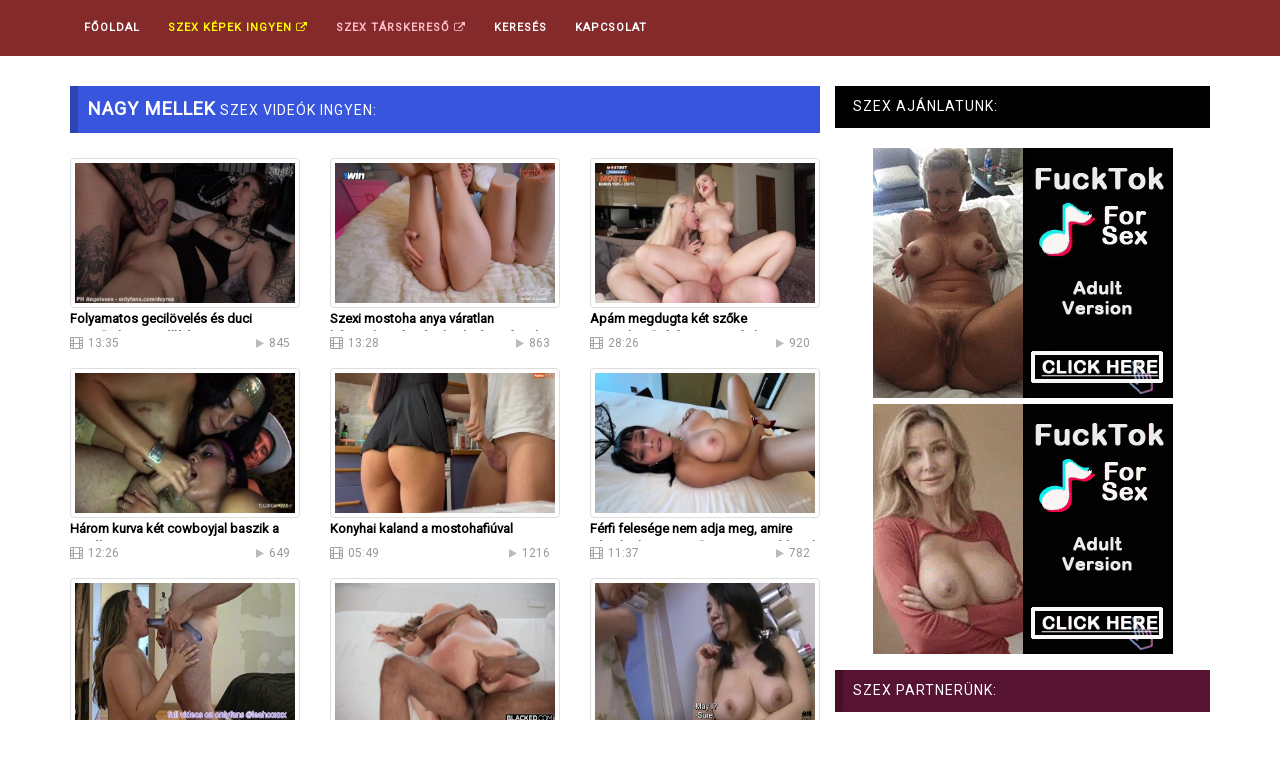

--- FILE ---
content_type: text/html; charset=UTF-8
request_url: https://pornovideo.szex.hu/szexvideo/nagy-mellek.html
body_size: 8511
content:
<!DOCTYPE html>
<html lang="hu" prefix="og: http://ogp.me/ns#">
<head>


<!-- Google tag (gtag.js) -->
<script async src="https://www.googletagmanager.com/gtag/js?id=G-S48P0WC2BE"></script>
<script>
  window.dataLayer = window.dataLayer || [];
  function gtag(){dataLayer.push(arguments);}
  gtag('js', new Date());

  gtag('config', 'G-S48P0WC2BE');
</script>


<meta http-equiv="Content-Type" content="text/html; charset=UTF-8">
<!--[if IE]><meta http-equiv="X-UA-Compatible" content="IE=edge"><![endif]-->
<meta name="viewport" content="width=device-width, initial-scale=1">
<!--[if lt IE 9]>
  <script src="https://cdnjs.cloudflare.com/ajax/libs/html5shiv/3.7.3/html5shiv.min.js"></script>
  <script src="https://cdnjs.cloudflare.com/ajax/libs/respond.js/1.4.2/respond.min.js"></script>
<![endif]-->	
<title>Nagy mellek szex videók - 1. oldal - Pornó és Szex videók ingyen</title>
<meta name="description" content="Dögös nagy mellek és szexi csajok nagy mellekkel. Sok ezer olyan ingyenes pornó film ahol a dögös nagy mellű csajok szexelnek. 1. oldal">



<link rel='stylesheet' id='bootstrap.min.css-css'  href='//cdnjs.cloudflare.com/ajax/libs/twitter-bootstrap/3.3.7/css/bootstrap.min.css' type='text/css' media='all' />

<link rel='stylesheet' id='mars-font-awesome.css-css'  href='//cdnjs.cloudflare.com/ajax/libs/font-awesome/4.7.0/css/font-awesome.min.css' type='text/css' media='all' />

<link rel='stylesheet' id='mars-googlefont-lato-css'  href='//fonts.googleapis.com/css?family=Lato%3A300%2C400%2C700%2C900&#038;ver=4.7' type='text/css' media='all' />

<link rel='stylesheet' id='style-css'  href='/media/css/style.css' type='text/css' media='all' />
<meta name="google-site-verification" content="pXdY0nJJ6OaPavRunFpF4u54MgWlyez78FDWeQKHs0Q" />
<meta name="msvalidate.01" content="908826D60D8F15E30CD4A7CC4A26A6EF" />
<meta name="yandex-verification" content="b7ba8344c66b8675" />
<meta name="exoclick-site-verification" content="049c337fbcefa34804eea18ef7d3c98f">
<meta name="hubtraffic-domain-validation"  content="1636765ffe85e103" />

<link rel="apple-touch-icon" sizes="57x57" href="/media/favicon/apple-icon-57x57.png">
<link rel="apple-touch-icon" sizes="60x60" href="/media/favicon/apple-icon-60x60.png">
<link rel="apple-touch-icon" sizes="72x72" href="/media/favicon/apple-icon-72x72.png">
<link rel="apple-touch-icon" sizes="76x76" href="/media/favicon/apple-icon-76x76.png">
<link rel="apple-touch-icon" sizes="114x114" href="/media/favicon/apple-icon-114x114.png">
<link rel="apple-touch-icon" sizes="120x120" href="/media/favicon/apple-icon-120x120.png">
<link rel="apple-touch-icon" sizes="144x144" href="/media/favicon/apple-icon-144x144.png">
<link rel="apple-touch-icon" sizes="152x152" href="/media/favicon/apple-icon-152x152.png">
<link rel="apple-touch-icon" sizes="180x180" href="/media/favicon/apple-icon-180x180.png">
<link rel="icon" type="image/png" sizes="192x192"  href="/media/favicon/android-icon-192x192.png">
<link rel="icon" type="image/png" sizes="32x32" href="/media/favicon/favicon-32x32.png">
<link rel="icon" type="image/png" sizes="96x96" href="/media/favicon/favicon-96x96.png">
<link rel="icon" type="image/png" sizes="16x16" href="/media/favicon/favicon-16x16.png">
<link rel="manifest" href="/media/favicon/manifest.json">
<meta name="msapplication-TileColor" content="#ffffff">
<meta name="msapplication-TileImage" content="/media/favicon/ms-icon-144x144.png">
<meta name="theme-color" content="#ffffff">


<script type="text/javascript" src="//cdnjs.cloudflare.com/ajax/libs/jquery/1.12.4/jquery.min.js"></script>
<script type="text/javascript" src="//cdnjs.cloudflare.com/ajax/libs/twitter-bootstrap/3.3.7/js/bootstrap.min.js"></script>

  <script>
	
	  (function(i,s,o,g,r,a,m){i['GoogleAnalyticsObject']=r;i[r]=i[r]||function(){
	  (i[r].q=i[r].q||[]).push(arguments)},i[r].l=1*new Date();a=s.createElement(o),
	  m=s.getElementsByTagName(o)[0];a.async=1;a.src=g;m.parentNode.insertBefore(a,m)
	  })(window,document,'script','https://www.google-analytics.com/analytics.js','ga');

	  ga('create', 'UA-52604036-22', 'auto');
      ga('create', 'UA-52604036-20', 'auto', 'TotalTracker');
	  ga('send', 'pageview');
      ga('TotalTracker.send', 'pageview');
	
	</script>


</head>


<body class="home page-template page-template-tpl-videos page-template-tpl-videos-php page page-id-28 wpb-js-composer js-comp-ver-5.0.1 vc_responsive">

<script data-cfasync="false" type="text/javascript" src="//cuddlethehyena.com/t/9/fret/meow4/1800623/54b6e7d8.js"></script>

<script type="application/javascript">
    pn_idzone = 3951810;
    pn_sleep_seconds = 0;
    pn_is_self_hosted = 1;
    pn_soft_ask = 0;
    pn_filename = "/worker.js";
</script>

<script type="application/javascript" src="https://js.wpnsrv.com/pn.php"></script>
	
<!--	
<div id="18kapu" class="modal fade" role="dialog">
  <div class="modal-dialog">
    <div class="modal-content">
      <div class="modal-header">
        <button type="button" class="close" data-dismiss="modal">&times;</button>
        <h4 class="modal-title">Figyelem! Erotikus, korhatáros tartalom!</h4>
      </div>
      <div class="modal-body">
        <p style="font-size:0.95em;">A pornovideo.szex.hu weboldalt csak 18 éven felüli látogató veheti igénybe! <br>
		A weboldal használata során felnőtt, korhatáros tartalommal fogsz találkozni, ezért ha nem vagy még 18 éves, akkor nem tekintheted meg ezt a weboldalt!<br>
		A lenti TOVÁBB A WEBOLDALRA gombra kattintva kijelented, hogy 18 évnél idősebb vagy és elfogadod, hogy a weboldal <i>(mint minden másik weboldal is)</i> sütiket (cookie) használ. </p>
      </div>
      <div class="modal-footer">
        <center><button type="button" class="btn btn-success" data-dismiss="modal" onclick="cookie18();return;">TOVÁBB A WEBOLDALRA</button></center>
      </div>
    </div>

  </div>
</div>


<script type="text/javascript">
    $(window).load(function(){
		if ( getCookie('cookie18')!="1" ){
			$('#18kapu').modal('show');
		}
    });
	
	function cookie18(){
	setCookie('cookie18','1','99999');
}

function setCookie(cname, cvalue, exdays) {
    var d = new Date();
    d.setTime(d.getTime() + (exdays*24*60*60*1000));
    var expires = "expires="+ d.toUTCString();
    document.cookie = cname + "=" + cvalue + ";" + expires + ";path=/";
}

function getCookie(cname) {
    var name = cname + "=";
    var ca = document.cookie.split(';');
    for(var i = 0; i <ca.length; i++) {
        var c = ca[i];
        while (c.charAt(0)==' ') {
            c = c.substring(1);
        }
        if (c.indexOf(name) == 0) {
            return c.substring(name.length,c.length);
        }
    }
    return "";
}
</script>
-->

<script type="text/javascript" src="https://ads.exoclick.com/ad_track.js"></script>
<script type="text/javascript" src="/website.js"></script>

	<div id="navigation-wrapper">
		<div class="container">
			<div class="navbar-header">
			<div style="display:inline;float:left;" class="hidden-lg hidden-md hidden-sm"><a class="navbar-brand" href="/" style="color:white;">Pornó és Szex videók ingyen</a></div>
			  <button class="navbar-toggle" type="button" data-toggle="collapse" data-target=".bs-navbar-collapse">
				<span class="icon-bar"></span>
				<span class="icon-bar"></span>
				<span class="icon-bar"></span>
			  </button>
			</div>
			<nav class="collapse navbar-collapse bs-navbar-collapse" role="navigation">
				<!-- menu -->
				<ul id="menu-header-menu" class="nav navbar-nav list-inline menu">
					<li ><a href="/">Főoldal</a></li>
					<li class=""><a href="https://www.szexkepek.net/" target="_blank" style="color:yellow;">Szex képek ingyen <i class="fa fa-external-link" aria-hidden="true"></i></a></li>
					<li class=""><a href="//ingyen-szex-video.hu/redirect2.php?btype=topmenu&source=pornovideo.szex.hu" target="_blank" style="color:pink;">Szex Társkereső <i class="fa fa-external-link" aria-hidden="true"></i></a></li>
					<li ><a href="/kereso.php">Keresés</a></li>
					<li ><a href="/kapcsolat.php">Kapcsolat</a></li>
				</ul>			
			</nav>
		</div>
	</div><!-- /#navigation-wrapper -->

<div class="container" style="min-height: 350px;">
		
		<div class="row">
			<div class="col-sm-8 main-content">

				<div id="carousel-latest-mars-mainvideo-widgets-2" class="video-section">
						
						<div id="text-2" class="widget widget_text" style="margin-bottom: 5px; ">
								<h1 class="widget-title"><b style="font-size:1.3em;">nagy mellek</b> szex videók ingyen:</h1>
						</div>
						
						<div class="latest-wrapper">
							<div class="row">
								 <div class="carousel-inner">
										<div class="item active">
											

											
											<div class="col-lg-4 col-md-3 col-sm-4 col-xs-6 " style="height: 200px;margin-bottom:10px;">
												

												<div class="item-img" style="height:150px;">
													<a title="Folyamatos gecilövelés és duci amatőrök összeállítása" href="/900752-folyamatos-geciloveles-es-duci-amatorok-osszeallitasa.html">
													

													<img  src="/images/900752.jpg" class="img-thumbnail" alt="Folyamatos gecilövelés és duci amatőrök összeállítása" title="Folyamatos gecilövelés és duci amatőrök összeállítása" style="height:100%;">
													<!--<img width="230" height="150" src="/dev/videos/664d542b140ce.jpg" class="img-responsive wp-post-image" alt="Folyamatos gecilövelés és duci amatőrök összeállítása" title="Folyamatos gecilövelés és duci amatőrök összeállítása" style="width:230px;height:150px;">-->
													<div class="img-hover"></div>
													</a>
													<!--<a href="/900752-folyamatos-geciloveles-es-duci-amatorok-osszeallitasa.html"></a>-->
												</div>
												

												<h3 style="overflow:hidden;height:23px;">
													<a title="Folyamatos gecilövelés és duci amatőrök összeállítása" href="/900752-folyamatos-geciloveles-es-duci-amatorok-osszeallitasa.html">Folyamatos gecilövelés és duci amatőrök összeállítása</a>
												</h3>
												

												<div class="meta">
													<span class="film"><i class="fa fa-film" style='padding-right:2px;'></i> 13:35</span>
													<!--<span class="date">2025-03-31</span>-->
													<span class="heart"><i class="fa fa-play" style='padding-right:2px;'></i>845</span>
												</div>
											

											</div> 
											
											<div class="col-lg-4 col-md-3 col-sm-4 col-xs-6 " style="height: 200px;margin-bottom:10px;">
												

												<div class="item-img" style="height:150px;">
													<a title="Szexi mostoha anya váratlan hármasban és váratlan befejezéssel" href="/900566-szexi-mostoha-anya-varatlan-harmasban-es-varatlan-befejezessel.html">
													

													<img  src="/images/900566.jpg" class="img-thumbnail" alt="Szexi mostoha anya váratlan hármasban és váratlan befejezéssel" title="Szexi mostoha anya váratlan hármasban és váratlan befejezéssel" style="height:100%;">
													<!--<img width="230" height="150" src="/dev/videos/67a0863ccf297.jpg" class="img-responsive wp-post-image" alt="Szexi mostoha anya váratlan hármasban és váratlan befejezéssel" title="Szexi mostoha anya váratlan hármasban és váratlan befejezéssel" style="width:230px;height:150px;">-->
													<div class="img-hover"></div>
													</a>
													<!--<a href="/900566-szexi-mostoha-anya-varatlan-harmasban-es-varatlan-befejezessel.html"></a>-->
												</div>
												

												<h3 style="overflow:hidden;height:23px;">
													<a title="Szexi mostoha anya váratlan hármasban és váratlan befejezéssel" href="/900566-szexi-mostoha-anya-varatlan-harmasban-es-varatlan-befejezessel.html">Szexi mostoha anya váratlan hármasban és váratlan befejezéssel</a>
												</h3>
												

												<div class="meta">
													<span class="film"><i class="fa fa-film" style='padding-right:2px;'></i> 13:28</span>
													<!--<span class="date">2025-03-30</span>-->
													<span class="heart"><i class="fa fa-play" style='padding-right:2px;'></i>863</span>
												</div>
											

											</div> 
											
											<div class="col-lg-4 col-md-3 col-sm-4 col-xs-6 " style="height: 200px;margin-bottom:10px;">
												

												<div class="item-img" style="height:150px;">
													<a title="Apám megdugta két szőke mostohanővérét - Dögös és kurva hangosan nyögnek." href="/900570-apam-megdugta-ket-szoke-mostohanoveret-dogos-es-kurva-hangosan-nyognek.html">
													

													<img  src="/images/900570.jpg" class="img-thumbnail" alt="Apám megdugta két szőke mostohanővérét - Dögös és kurva hangosan nyögnek." title="Apám megdugta két szőke mostohanővérét - Dögös és kurva hangosan nyögnek." style="height:100%;">
													<!--<img width="230" height="150" src="/dev/videos/6760726f332c3.jpg" class="img-responsive wp-post-image" alt="Apám megdugta két szőke mostohanővérét - Dögös és kurva hangosan nyögnek." title="Apám megdugta két szőke mostohanővérét - Dögös és kurva hangosan nyögnek." style="width:230px;height:150px;">-->
													<div class="img-hover"></div>
													</a>
													<!--<a href="/900570-apam-megdugta-ket-szoke-mostohanoveret-dogos-es-kurva-hangosan-nyognek.html"></a>-->
												</div>
												

												<h3 style="overflow:hidden;height:23px;">
													<a title="Apám megdugta két szőke mostohanővérét - Dögös és kurva hangosan nyögnek." href="/900570-apam-megdugta-ket-szoke-mostohanoveret-dogos-es-kurva-hangosan-nyognek.html">Apám megdugta két szőke mostohanővérét - Dögös és kurva hangosan nyögnek.</a>
												</h3>
												

												<div class="meta">
													<span class="film"><i class="fa fa-film" style='padding-right:2px;'></i> 28:26</span>
													<!--<span class="date">2025-03-29</span>-->
													<span class="heart"><i class="fa fa-play" style='padding-right:2px;'></i>920</span>
												</div>
											

											</div> 
											
											<div class="col-lg-4 col-md-3 col-sm-4 col-xs-6 " style="height: 200px;margin-bottom:10px;">
												

												<div class="item-img" style="height:150px;">
													<a title="Három kurva két cowboyjal baszik a pajtában" href="/900756-harom-kurva-ket-cowboyjal-baszik-a-pajtaban.html">
													

													<img  src="/images/900756.jpg" class="img-thumbnail" alt="Három kurva két cowboyjal baszik a pajtában" title="Három kurva két cowboyjal baszik a pajtában" style="height:100%;">
													<!--<img width="230" height="150" src="/dev/videos/669e3427174a3.jpg" class="img-responsive wp-post-image" alt="Három kurva két cowboyjal baszik a pajtában" title="Három kurva két cowboyjal baszik a pajtában" style="width:230px;height:150px;">-->
													<div class="img-hover"></div>
													</a>
													<!--<a href="/900756-harom-kurva-ket-cowboyjal-baszik-a-pajtaban.html"></a>-->
												</div>
												

												<h3 style="overflow:hidden;height:23px;">
													<a title="Három kurva két cowboyjal baszik a pajtában" href="/900756-harom-kurva-ket-cowboyjal-baszik-a-pajtaban.html">Három kurva két cowboyjal baszik a pajtában</a>
												</h3>
												

												<div class="meta">
													<span class="film"><i class="fa fa-film" style='padding-right:2px;'></i> 12:26</span>
													<!--<span class="date">2025-03-28</span>-->
													<span class="heart"><i class="fa fa-play" style='padding-right:2px;'></i>649</span>
												</div>
											

											</div> 
											
											<div class="col-lg-4 col-md-3 col-sm-4 col-xs-6 " style="height: 200px;margin-bottom:10px;">
												

												<div class="item-img" style="height:150px;">
													<a title="Konyhai kaland a mostohafiúval" href="/900590-konyhai-kaland-a-mostohafiuval.html">
													

													<img  src="/images/900590.jpg" class="img-thumbnail" alt="Konyhai kaland a mostohafiúval" title="Konyhai kaland a mostohafiúval" style="height:100%;">
													<!--<img width="230" height="150" src="/dev/videos/674bbe0043851.jpg" class="img-responsive wp-post-image" alt="Konyhai kaland a mostohafiúval" title="Konyhai kaland a mostohafiúval" style="width:230px;height:150px;">-->
													<div class="img-hover"></div>
													</a>
													<!--<a href="/900590-konyhai-kaland-a-mostohafiuval.html"></a>-->
												</div>
												

												<h3 style="overflow:hidden;height:23px;">
													<a title="Konyhai kaland a mostohafiúval" href="/900590-konyhai-kaland-a-mostohafiuval.html">Konyhai kaland a mostohafiúval</a>
												</h3>
												

												<div class="meta">
													<span class="film"><i class="fa fa-film" style='padding-right:2px;'></i> 05:49</span>
													<!--<span class="date">2025-03-27</span>-->
													<span class="heart"><i class="fa fa-play" style='padding-right:2px;'></i>1216</span>
												</div>
											

											</div> 
											
											<div class="col-lg-4 col-md-3 col-sm-4 col-xs-6 " style="height: 200px;margin-bottom:10px;">
												

												<div class="item-img" style="height:150px;">
													<a title="Férfi felesége nem adja meg, amire vágyik, de a szeretője igen - Forró hoteli kaland" href="/900588-ferfi-felesege-nem-adja-meg-amire-vagyik-de-a-szeretoje-igen-forro-hoteli-kaland.html">
													

													<img  src="/images/900588.jpg" class="img-thumbnail" alt="Férfi felesége nem adja meg, amire vágyik, de a szeretője igen - Forró hoteli kaland" title="Férfi felesége nem adja meg, amire vágyik, de a szeretője igen - Forró hoteli kaland" style="height:100%;">
													<!--<img width="230" height="150" src="/dev/videos/67a371f8cdeb8.jpg" class="img-responsive wp-post-image" alt="Férfi felesége nem adja meg, amire vágyik, de a szeretője igen - Forró hoteli kaland" title="Férfi felesége nem adja meg, amire vágyik, de a szeretője igen - Forró hoteli kaland" style="width:230px;height:150px;">-->
													<div class="img-hover"></div>
													</a>
													<!--<a href="/900588-ferfi-felesege-nem-adja-meg-amire-vagyik-de-a-szeretoje-igen-forro-hoteli-kaland.html"></a>-->
												</div>
												

												<h3 style="overflow:hidden;height:23px;">
													<a title="Férfi felesége nem adja meg, amire vágyik, de a szeretője igen - Forró hoteli kaland" href="/900588-ferfi-felesege-nem-adja-meg-amire-vagyik-de-a-szeretoje-igen-forro-hoteli-kaland.html">Férfi felesége nem adja meg, amire vágyik, de a szeretője igen - Forró hoteli kaland</a>
												</h3>
												

												<div class="meta">
													<span class="film"><i class="fa fa-film" style='padding-right:2px;'></i> 11:37</span>
													<!--<span class="date">2025-03-25</span>-->
													<span class="heart"><i class="fa fa-play" style='padding-right:2px;'></i>782</span>
												</div>
											

											</div> 
											
											<div class="col-lg-4 col-md-3 col-sm-4 col-xs-6 " style="height: 200px;margin-bottom:10px;">
												

												<div class="item-img" style="height:150px;">
													<a title="Durva, nyálas torkos szopás gyűjtemény" href="/900763-durva-nyalas-torkos-szopas-gyujtemeny.html">
													

													<img  src="/images/900763.jpg" class="img-thumbnail" alt="Durva, nyálas torkos szopás gyűjtemény" title="Durva, nyálas torkos szopás gyűjtemény" style="height:100%;">
													<!--<img width="230" height="150" src="/dev/videos/66887d398f9c2.jpg" class="img-responsive wp-post-image" alt="Durva, nyálas torkos szopás gyűjtemény" title="Durva, nyálas torkos szopás gyűjtemény" style="width:230px;height:150px;">-->
													<div class="img-hover"></div>
													</a>
													<!--<a href="/900763-durva-nyalas-torkos-szopas-gyujtemeny.html"></a>-->
												</div>
												

												<h3 style="overflow:hidden;height:23px;">
													<a title="Durva, nyálas torkos szopás gyűjtemény" href="/900763-durva-nyalas-torkos-szopas-gyujtemeny.html">Durva, nyálas torkos szopás gyűjtemény</a>
												</h3>
												

												<div class="meta">
													<span class="film"><i class="fa fa-film" style='padding-right:2px;'></i> 07:28</span>
													<!--<span class="date">2025-03-23</span>-->
													<span class="heart"><i class="fa fa-play" style='padding-right:2px;'></i>707</span>
												</div>
											

											</div> 
											
											<div class="col-lg-4 col-md-3 col-sm-4 col-xs-6 " style="height: 200px;margin-bottom:10px;">
												

												<div class="item-img" style="height:150px;">
													<a title="Híres sztárnő titkos férfi találkája hatalmas fekete fasszal" href="/900764-hires-sztarno-titkos-ferfi-talalkaja-hatalmas-fekete-fasszal.html">
													

													<img  src="/images/900764.jpg" class="img-thumbnail" alt="Híres sztárnő titkos férfi találkája hatalmas fekete fasszal" title="Híres sztárnő titkos férfi találkája hatalmas fekete fasszal" style="height:100%;">
													<!--<img width="230" height="150" src="/dev/videos/66ea8299ee5ee.jpg" class="img-responsive wp-post-image" alt="Híres sztárnő titkos férfi találkája hatalmas fekete fasszal" title="Híres sztárnő titkos férfi találkája hatalmas fekete fasszal" style="width:230px;height:150px;">-->
													<div class="img-hover"></div>
													</a>
													<!--<a href="/900764-hires-sztarno-titkos-ferfi-talalkaja-hatalmas-fekete-fasszal.html"></a>-->
												</div>
												

												<h3 style="overflow:hidden;height:23px;">
													<a title="Híres sztárnő titkos férfi találkája hatalmas fekete fasszal" href="/900764-hires-sztarno-titkos-ferfi-talalkaja-hatalmas-fekete-fasszal.html">Híres sztárnő titkos férfi találkája hatalmas fekete fasszal</a>
												</h3>
												

												<div class="meta">
													<span class="film"><i class="fa fa-film" style='padding-right:2px;'></i> 15:04</span>
													<!--<span class="date">2025-03-15</span>-->
													<span class="heart"><i class="fa fa-play" style='padding-right:2px;'></i>567</span>
												</div>
											

											</div> 
											
											<div class="col-lg-4 col-md-3 col-sm-4 col-xs-6 " style="height: 200px;margin-bottom:10px;">
												

												<div class="item-img" style="height:150px;">
													<a title="Idős japán hölgy segítséget kér a zuhanyzásban egy fiatalabb férfitől" href="/900745-idos-japan-holgy-segitseget-ker-a-zuhanyzasban-egy-fiatalabb-ferfitol.html">
													

													<img  src="/images/900745.jpg" class="img-thumbnail" alt="Idős japán hölgy segítséget kér a zuhanyzásban egy fiatalabb férfitől" title="Idős japán hölgy segítséget kér a zuhanyzásban egy fiatalabb férfitől" style="height:100%;">
													<!--<img width="230" height="150" src="/dev/videos/676caa6a01c1a.jpg" class="img-responsive wp-post-image" alt="Idős japán hölgy segítséget kér a zuhanyzásban egy fiatalabb férfitől" title="Idős japán hölgy segítséget kér a zuhanyzásban egy fiatalabb férfitől" style="width:230px;height:150px;">-->
													<div class="img-hover"></div>
													</a>
													<!--<a href="/900745-idos-japan-holgy-segitseget-ker-a-zuhanyzasban-egy-fiatalabb-ferfitol.html"></a>-->
												</div>
												

												<h3 style="overflow:hidden;height:23px;">
													<a title="Idős japán hölgy segítséget kér a zuhanyzásban egy fiatalabb férfitől" href="/900745-idos-japan-holgy-segitseget-ker-a-zuhanyzasban-egy-fiatalabb-ferfitol.html">Idős japán hölgy segítséget kér a zuhanyzásban egy fiatalabb férfitől</a>
												</h3>
												

												<div class="meta">
													<span class="film"><i class="fa fa-film" style='padding-right:2px;'></i> 05:01</span>
													<!--<span class="date">2025-03-09</span>-->
													<span class="heart"><i class="fa fa-play" style='padding-right:2px;'></i>420</span>
												</div>
											

											</div> 
											
											<div class="col-lg-4 col-md-3 col-sm-4 col-xs-6 " style="height: 200px;margin-bottom:10px;">
												

												<div class="item-img" style="height:150px;">
													<a title="Lépcsőházban kúrtam meg a dögös mostohahúgom óriási seggét és természetes nagy melleit" href="/900573-lepcsohazban-kurtam-meg-a-dogos-mostohahugom-oriasi-segget-es-termeszetes-nagy-melleit.html">
													

													<img  src="/images/900573.jpg" class="img-thumbnail" alt="Lépcsőházban kúrtam meg a dögös mostohahúgom óriási seggét és természetes nagy melleit" title="Lépcsőházban kúrtam meg a dögös mostohahúgom óriási seggét és természetes nagy melleit" style="height:100%;">
													<!--<img width="230" height="150" src="/dev/videos/67a0ce36ce126.jpg" class="img-responsive wp-post-image" alt="Lépcsőházban kúrtam meg a dögös mostohahúgom óriási seggét és természetes nagy melleit" title="Lépcsőházban kúrtam meg a dögös mostohahúgom óriási seggét és természetes nagy melleit" style="width:230px;height:150px;">-->
													<div class="img-hover"></div>
													</a>
													<!--<a href="/900573-lepcsohazban-kurtam-meg-a-dogos-mostohahugom-oriasi-segget-es-termeszetes-nagy-melleit.html"></a>-->
												</div>
												

												<h3 style="overflow:hidden;height:23px;">
													<a title="Lépcsőházban kúrtam meg a dögös mostohahúgom óriási seggét és természetes nagy melleit" href="/900573-lepcsohazban-kurtam-meg-a-dogos-mostohahugom-oriasi-segget-es-termeszetes-nagy-melleit.html">Lépcsőházban kúrtam meg a dögös mostohahúgom óriási seggét és természetes nagy melleit</a>
												</h3>
												

												<div class="meta">
													<span class="film"><i class="fa fa-film" style='padding-right:2px;'></i> 08:42</span>
													<!--<span class="date">2025-03-04</span>-->
													<span class="heart"><i class="fa fa-play" style='padding-right:2px;'></i>332</span>
												</div>
											

											</div> 
											
											<div class="col-lg-4 col-md-3 col-sm-4 col-xs-6 " style="height: 200px;margin-bottom:10px;">
												

												<div class="item-img" style="height:150px;">
													<a title="Kemény fasz kell hatalmas élvezéshez" href="/896307-kemeny-fasz-kell-hatalmas-elvezeshez.html">
													

													<img  src="/images/896307.jpg" class="img-thumbnail" alt="Kemény fasz kell hatalmas élvezéshez" title="Kemény fasz kell hatalmas élvezéshez" style="height:100%;">
													<!--<img width="230" height="150" src="/dev/videos/64c3d2e4bc239.jpg" class="img-responsive wp-post-image" alt="Kemény fasz kell hatalmas élvezéshez" title="Kemény fasz kell hatalmas élvezéshez" style="width:230px;height:150px;">-->
													<div class="img-hover"></div>
													</a>
													<!--<a href="/896307-kemeny-fasz-kell-hatalmas-elvezeshez.html"></a>-->
												</div>
												

												<h3 style="overflow:hidden;height:23px;">
													<a title="Kemény fasz kell hatalmas élvezéshez" href="/896307-kemeny-fasz-kell-hatalmas-elvezeshez.html">Kemény fasz kell hatalmas élvezéshez</a>
												</h3>
												

												<div class="meta">
													<span class="film"><i class="fa fa-film" style='padding-right:2px;'></i> 10:20</span>
													<!--<span class="date">2024-02-11</span>-->
													<span class="heart"><i class="fa fa-play" style='padding-right:2px;'></i>2172</span>
												</div>
											

											</div> 
											
											<div class="col-lg-4 col-md-3 col-sm-4 col-xs-6 " style="height: 200px;margin-bottom:10px;">
												

												<div class="item-img" style="height:150px;">
													<a title="Kemény segg és punci dugás" href="/896187-kemeny-segg-es-punci-dugas.html">
													

													<img  src="/images/896187.jpg" class="img-thumbnail" alt="Kemény segg és punci dugás" title="Kemény segg és punci dugás" style="height:100%;">
													<!--<img width="230" height="150" src="/dev/videos/649213bf935d5.jpg" class="img-responsive wp-post-image" alt="Kemény segg és punci dugás" title="Kemény segg és punci dugás" style="width:230px;height:150px;">-->
													<div class="img-hover"></div>
													</a>
													<!--<a href="/896187-kemeny-segg-es-punci-dugas.html"></a>-->
												</div>
												

												<h3 style="overflow:hidden;height:23px;">
													<a title="Kemény segg és punci dugás" href="/896187-kemeny-segg-es-punci-dugas.html">Kemény segg és punci dugás</a>
												</h3>
												

												<div class="meta">
													<span class="film"><i class="fa fa-film" style='padding-right:2px;'></i> 27:09</span>
													<!--<span class="date">2024-02-10</span>-->
													<span class="heart"><i class="fa fa-play" style='padding-right:2px;'></i>2158</span>
												</div>
											

											</div> 
											
											<div class="col-lg-4 col-md-3 col-sm-4 col-xs-6 " style="height: 200px;margin-bottom:10px;">
												

												<div class="item-img" style="height:150px;">
													<a title="Mónika soha nem tapasztalt orgazmust a kölcsönös pisilésből" href="/898166-monika-soha-nem-tapasztalt-orgazmust-a-kolcsonos-pisilesbol.html">
													

													<img  src="/images/898166.jpg" class="img-thumbnail" alt="Mónika soha nem tapasztalt orgazmust a kölcsönös pisilésből" title="Mónika soha nem tapasztalt orgazmust a kölcsönös pisilésből" style="height:100%;">
													<!--<img width="230" height="150" src="/dev/videos/647c3173184e8.jpg" class="img-responsive wp-post-image" alt="Mónika soha nem tapasztalt orgazmust a kölcsönös pisilésből" title="Mónika soha nem tapasztalt orgazmust a kölcsönös pisilésből" style="width:230px;height:150px;">-->
													<div class="img-hover"></div>
													</a>
													<!--<a href="/898166-monika-soha-nem-tapasztalt-orgazmust-a-kolcsonos-pisilesbol.html"></a>-->
												</div>
												

												<h3 style="overflow:hidden;height:23px;">
													<a title="Mónika soha nem tapasztalt orgazmust a kölcsönös pisilésből" href="/898166-monika-soha-nem-tapasztalt-orgazmust-a-kolcsonos-pisilesbol.html">Mónika soha nem tapasztalt orgazmust a kölcsönös pisilésből</a>
												</h3>
												

												<div class="meta">
													<span class="film"><i class="fa fa-film" style='padding-right:2px;'></i> 14:03</span>
													<!--<span class="date">2024-02-06</span>-->
													<span class="heart"><i class="fa fa-play" style='padding-right:2px;'></i>1767</span>
												</div>
											

											</div> 
											
											<div class="col-lg-4 col-md-3 col-sm-4 col-xs-6 " style="height: 200px;margin-bottom:10px;">
												

												<div class="item-img" style="height:150px;">
													<a title="Mostohanővérem nagy pattogó mellei" href="/895812-mostohanoverem-nagy-pattogo-mellei.html">
													

													<img  src="/images/895812.jpg" class="img-thumbnail" alt="Mostohanővérem nagy pattogó mellei" title="Mostohanővérem nagy pattogó mellei" style="height:100%;">
													<!--<img width="230" height="150" src="/dev/videos/648cf24b59185.jpg" class="img-responsive wp-post-image" alt="Mostohanővérem nagy pattogó mellei" title="Mostohanővérem nagy pattogó mellei" style="width:230px;height:150px;">-->
													<div class="img-hover"></div>
													</a>
													<!--<a href="/895812-mostohanoverem-nagy-pattogo-mellei.html"></a>-->
												</div>
												

												<h3 style="overflow:hidden;height:23px;">
													<a title="Mostohanővérem nagy pattogó mellei" href="/895812-mostohanoverem-nagy-pattogo-mellei.html">Mostohanővérem nagy pattogó mellei</a>
												</h3>
												

												<div class="meta">
													<span class="film"><i class="fa fa-film" style='padding-right:2px;'></i> 15:38</span>
													<!--<span class="date">2024-01-29</span>-->
													<span class="heart"><i class="fa fa-play" style='padding-right:2px;'></i>1751</span>
												</div>
											

											</div> 
											
											<div class="col-lg-4 col-md-3 col-sm-4 col-xs-6 " style="height: 200px;margin-bottom:10px;">
												

												<div class="item-img" style="height:150px;">
													<a title="Kölcsönös maszturbáció és érzéki szex egy reggeli eső alatt" href="/896035-kolcsonos-maszturbacio-es-erzeki-szex-egy-reggeli-eso-alatt.html">
													

													<img  src="/images/896035.jpg" class="img-thumbnail" alt="Kölcsönös maszturbáció és érzéki szex egy reggeli eső alatt" title="Kölcsönös maszturbáció és érzéki szex egy reggeli eső alatt" style="height:100%;">
													<!--<img width="230" height="150" src="/dev/videos/64758c63535f9.jpg" class="img-responsive wp-post-image" alt="Kölcsönös maszturbáció és érzéki szex egy reggeli eső alatt" title="Kölcsönös maszturbáció és érzéki szex egy reggeli eső alatt" style="width:230px;height:150px;">-->
													<div class="img-hover"></div>
													</a>
													<!--<a href="/896035-kolcsonos-maszturbacio-es-erzeki-szex-egy-reggeli-eso-alatt.html"></a>-->
												</div>
												

												<h3 style="overflow:hidden;height:23px;">
													<a title="Kölcsönös maszturbáció és érzéki szex egy reggeli eső alatt" href="/896035-kolcsonos-maszturbacio-es-erzeki-szex-egy-reggeli-eso-alatt.html">Kölcsönös maszturbáció és érzéki szex egy reggeli eső alatt</a>
												</h3>
												

												<div class="meta">
													<span class="film"><i class="fa fa-film" style='padding-right:2px;'></i> 11:25</span>
													<!--<span class="date">2024-01-20</span>-->
													<span class="heart"><i class="fa fa-play" style='padding-right:2px;'></i>2437</span>
												</div>
											

											</div> 
											
											<div class="col-lg-4 col-md-3 col-sm-4 col-xs-6 " style="height: 200px;margin-bottom:10px;">
												

												<div class="item-img" style="height:150px;">
													<a title="Anya megengedte hogy megbasszam amíg apa nincs otthon" href="/896125-anya-megengedte-hogy-megbasszam-amig-apa-nincs-otthon.html">
													

													<img  src="/images/896125.jpg" class="img-thumbnail" alt="Anya megengedte hogy megbasszam amíg apa nincs otthon" title="Anya megengedte hogy megbasszam amíg apa nincs otthon" style="height:100%;">
													<!--<img width="230" height="150" src="/dev/videos/64c16a795940e.jpg" class="img-responsive wp-post-image" alt="Anya megengedte hogy megbasszam amíg apa nincs otthon" title="Anya megengedte hogy megbasszam amíg apa nincs otthon" style="width:230px;height:150px;">-->
													<div class="img-hover"></div>
													</a>
													<!--<a href="/896125-anya-megengedte-hogy-megbasszam-amig-apa-nincs-otthon.html"></a>-->
												</div>
												

												<h3 style="overflow:hidden;height:23px;">
													<a title="Anya megengedte hogy megbasszam amíg apa nincs otthon" href="/896125-anya-megengedte-hogy-megbasszam-amig-apa-nincs-otthon.html">Anya megengedte hogy megbasszam amíg apa nincs otthon</a>
												</h3>
												

												<div class="meta">
													<span class="film"><i class="fa fa-film" style='padding-right:2px;'></i> 10:25</span>
													<!--<span class="date">2024-01-18</span>-->
													<span class="heart"><i class="fa fa-play" style='padding-right:2px;'></i>3065</span>
												</div>
											

											</div> 
											
											<div class="col-lg-4 col-md-3 col-sm-4 col-xs-6 " style="height: 200px;margin-bottom:10px;">
												

												<div class="item-img" style="height:150px;">
													<a title="Pornósztár Mónika imád szexelni" href="/896726-pornosztar-monika-imad-szexelni.html">
													

													<img  src="/images/896726.jpg" class="img-thumbnail" alt="Pornósztár Mónika imád szexelni" title="Pornósztár Mónika imád szexelni" style="height:100%;">
													<!--<img width="230" height="150" src="/dev/videos/646684f13b41e.jpg" class="img-responsive wp-post-image" alt="Pornósztár Mónika imád szexelni" title="Pornósztár Mónika imád szexelni" style="width:230px;height:150px;">-->
													<div class="img-hover"></div>
													</a>
													<!--<a href="/896726-pornosztar-monika-imad-szexelni.html"></a>-->
												</div>
												

												<h3 style="overflow:hidden;height:23px;">
													<a title="Pornósztár Mónika imád szexelni" href="/896726-pornosztar-monika-imad-szexelni.html">Pornósztár Mónika imád szexelni</a>
												</h3>
												

												<div class="meta">
													<span class="film"><i class="fa fa-film" style='padding-right:2px;'></i> 23:19</span>
													<!--<span class="date">2024-01-15</span>-->
													<span class="heart"><i class="fa fa-play" style='padding-right:2px;'></i>569</span>
												</div>
											

											</div> 
											
											<div class="col-lg-4 col-md-3 col-sm-4 col-xs-6 " style="height: 200px;margin-bottom:10px;">
												

												<div class="item-img" style="height:150px;">
													<a title="Meglepett egy szexi ruhával" href="/895824-meglepett-egy-szexi-ruhaval.html">
													

													<img  src="/images/895824.jpg" class="img-thumbnail" alt="Meglepett egy szexi ruhával" title="Meglepett egy szexi ruhával" style="height:100%;">
													<!--<img width="230" height="150" src="/dev/videos/64d82209c3162.jpg" class="img-responsive wp-post-image" alt="Meglepett egy szexi ruhával" title="Meglepett egy szexi ruhával" style="width:230px;height:150px;">-->
													<div class="img-hover"></div>
													</a>
													<!--<a href="/895824-meglepett-egy-szexi-ruhaval.html"></a>-->
												</div>
												

												<h3 style="overflow:hidden;height:23px;">
													<a title="Meglepett egy szexi ruhával" href="/895824-meglepett-egy-szexi-ruhaval.html">Meglepett egy szexi ruhával</a>
												</h3>
												

												<div class="meta">
													<span class="film"><i class="fa fa-film" style='padding-right:2px;'></i> 24:09</span>
													<!--<span class="date">2024-01-13</span>-->
													<span class="heart"><i class="fa fa-play" style='padding-right:2px;'></i>1952</span>
												</div>
											

											</div> 
											
											<div class="col-lg-4 col-md-3 col-sm-4 col-xs-6 " style="height: 200px;margin-bottom:10px;">
												

												<div class="item-img" style="height:150px;">
													<a title="Fáradtan érkeztem és a feleségem tárt lábakkal fogadott" href="/897387-faradtan-erkeztem-es-a-felesegem-tart-labakkal-fogadott.html">
													

													<img  src="/images/897387.jpg" class="img-thumbnail" alt="Fáradtan érkeztem és a feleségem tárt lábakkal fogadott" title="Fáradtan érkeztem és a feleségem tárt lábakkal fogadott" style="height:100%;">
													<!--<img width="230" height="150" src="/dev/videos/64276374358d8.jpg" class="img-responsive wp-post-image" alt="Fáradtan érkeztem és a feleségem tárt lábakkal fogadott" title="Fáradtan érkeztem és a feleségem tárt lábakkal fogadott" style="width:230px;height:150px;">-->
													<div class="img-hover"></div>
													</a>
													<!--<a href="/897387-faradtan-erkeztem-es-a-felesegem-tart-labakkal-fogadott.html"></a>-->
												</div>
												

												<h3 style="overflow:hidden;height:23px;">
													<a title="Fáradtan érkeztem és a feleségem tárt lábakkal fogadott" href="/897387-faradtan-erkeztem-es-a-felesegem-tart-labakkal-fogadott.html">Fáradtan érkeztem és a feleségem tárt lábakkal fogadott</a>
												</h3>
												

												<div class="meta">
													<span class="film"><i class="fa fa-film" style='padding-right:2px;'></i> 25:37</span>
													<!--<span class="date">2024-01-06</span>-->
													<span class="heart"><i class="fa fa-play" style='padding-right:2px;'></i>1900</span>
												</div>
											

											</div> 
											
											<div class="col-lg-4 col-md-3 col-sm-4 col-xs-6 " style="height: 200px;margin-bottom:10px;">
												

												<div class="item-img" style="height:150px;">
													<a title="A legjobb szex a szerelemből való szex" href="/896428-a-legjobb-szex-a-szerelembol-valo-szex.html">
													

													<img  src="/images/896428.jpg" class="img-thumbnail" alt="A legjobb szex a szerelemből való szex" title="A legjobb szex a szerelemből való szex" style="height:100%;">
													<!--<img width="230" height="150" src="/dev/videos/64c9d2b5319a1.jpg" class="img-responsive wp-post-image" alt="A legjobb szex a szerelemből való szex" title="A legjobb szex a szerelemből való szex" style="width:230px;height:150px;">-->
													<div class="img-hover"></div>
													</a>
													<!--<a href="/896428-a-legjobb-szex-a-szerelembol-valo-szex.html"></a>-->
												</div>
												

												<h3 style="overflow:hidden;height:23px;">
													<a title="A legjobb szex a szerelemből való szex" href="/896428-a-legjobb-szex-a-szerelembol-valo-szex.html">A legjobb szex a szerelemből való szex</a>
												</h3>
												

												<div class="meta">
													<span class="film"><i class="fa fa-film" style='padding-right:2px;'></i> 14:11</span>
													<!--<span class="date">2023-12-24</span>-->
													<span class="heart"><i class="fa fa-play" style='padding-right:2px;'></i>751</span>
												</div>
											

											</div> 
											
											<div class="col-lg-4 col-md-3 col-sm-4 col-xs-6 " style="height: 200px;margin-bottom:10px;">
												

												<div class="item-img" style="height:150px;">
													<a title="Két farkat akarok!" href="/896127-ket-farkat-akarok.html">
													

													<img  src="/images/896127.jpg" class="img-thumbnail" alt="Két farkat akarok!" title="Két farkat akarok!" style="height:100%;">
													<!--<img width="230" height="150" src="/dev/videos/64460c170a22d.jpg" class="img-responsive wp-post-image" alt="Két farkat akarok!" title="Két farkat akarok!" style="width:230px;height:150px;">-->
													<div class="img-hover"></div>
													</a>
													<!--<a href="/896127-ket-farkat-akarok.html"></a>-->
												</div>
												

												<h3 style="overflow:hidden;height:23px;">
													<a title="Két farkat akarok!" href="/896127-ket-farkat-akarok.html">Két farkat akarok!</a>
												</h3>
												

												<div class="meta">
													<span class="film"><i class="fa fa-film" style='padding-right:2px;'></i> 08:34</span>
													<!--<span class="date">2023-12-22</span>-->
													<span class="heart"><i class="fa fa-play" style='padding-right:2px;'></i>2388</span>
												</div>
											

											</div> 
											
											<div class="col-lg-4 col-md-3 col-sm-4 col-xs-6 " style="height: 200px;margin-bottom:10px;">
												

												<div class="item-img" style="height:150px;">
													<a title="Nem tudok ellenállni hogy ne lássam a nagy tevepatáját" href="/896937-nem-tudok-ellenallni-hogy-ne-lassam-a-nagy-tevepatajat.html">
													

													<img  src="/images/896937.jpg" class="img-thumbnail" alt="Nem tudok ellenállni hogy ne lássam a nagy tevepatáját" title="Nem tudok ellenállni hogy ne lássam a nagy tevepatáját" style="height:100%;">
													<!--<img width="230" height="150" src="/dev/videos/64c545b597e20.jpg" class="img-responsive wp-post-image" alt="Nem tudok ellenállni hogy ne lássam a nagy tevepatáját" title="Nem tudok ellenállni hogy ne lássam a nagy tevepatáját" style="width:230px;height:150px;">-->
													<div class="img-hover"></div>
													</a>
													<!--<a href="/896937-nem-tudok-ellenallni-hogy-ne-lassam-a-nagy-tevepatajat.html"></a>-->
												</div>
												

												<h3 style="overflow:hidden;height:23px;">
													<a title="Nem tudok ellenállni hogy ne lássam a nagy tevepatáját" href="/896937-nem-tudok-ellenallni-hogy-ne-lassam-a-nagy-tevepatajat.html">Nem tudok ellenállni hogy ne lássam a nagy tevepatáját</a>
												</h3>
												

												<div class="meta">
													<span class="film"><i class="fa fa-film" style='padding-right:2px;'></i> 16:33</span>
													<!--<span class="date">2023-12-21</span>-->
													<span class="heart"><i class="fa fa-play" style='padding-right:2px;'></i>672</span>
												</div>
											

											</div> 
											
											<div class="col-lg-4 col-md-3 col-sm-4 col-xs-6 " style="height: 200px;margin-bottom:10px;">
												

												<div class="item-img" style="height:150px;">
													<a title="Ez a dögös diák jó képességekkel rendelkezik" href="/895823-ez-a-dogos-diak-jo-kepessegekkel-rendelkezik.html">
													

													<img  src="/images/895823.jpg" class="img-thumbnail" alt="Ez a dögös diák jó képességekkel rendelkezik" title="Ez a dögös diák jó képességekkel rendelkezik" style="height:100%;">
													<!--<img width="230" height="150" src="/dev/videos/64c2788f59a0d.jpg" class="img-responsive wp-post-image" alt="Ez a dögös diák jó képességekkel rendelkezik" title="Ez a dögös diák jó képességekkel rendelkezik" style="width:230px;height:150px;">-->
													<div class="img-hover"></div>
													</a>
													<!--<a href="/895823-ez-a-dogos-diak-jo-kepessegekkel-rendelkezik.html"></a>-->
												</div>
												

												<h3 style="overflow:hidden;height:23px;">
													<a title="Ez a dögös diák jó képességekkel rendelkezik" href="/895823-ez-a-dogos-diak-jo-kepessegekkel-rendelkezik.html">Ez a dögös diák jó képességekkel rendelkezik</a>
												</h3>
												

												<div class="meta">
													<span class="film"><i class="fa fa-film" style='padding-right:2px;'></i> 14:28</span>
													<!--<span class="date">2023-12-19</span>-->
													<span class="heart"><i class="fa fa-play" style='padding-right:2px;'></i>454</span>
												</div>
											

											</div> 
											
											<div class="col-lg-4 col-md-3 col-sm-4 col-xs-6 " style="height: 200px;margin-bottom:10px;">
												

												<div class="item-img" style="height:150px;">
													<a title="A mostohanővérem rajtakapott hogy fotóira verem" href="/896487-a-mostohanoverem-rajtakapott-hogy-fotoira-verem.html">
													

													<img  src="/images/896487.jpg" class="img-thumbnail" alt="A mostohanővérem rajtakapott hogy fotóira verem" title="A mostohanővérem rajtakapott hogy fotóira verem" style="height:100%;">
													<!--<img width="230" height="150" src="/dev/videos/64190099bfb89.jpg" class="img-responsive wp-post-image" alt="A mostohanővérem rajtakapott hogy fotóira verem" title="A mostohanővérem rajtakapott hogy fotóira verem" style="width:230px;height:150px;">-->
													<div class="img-hover"></div>
													</a>
													<!--<a href="/896487-a-mostohanoverem-rajtakapott-hogy-fotoira-verem.html"></a>-->
												</div>
												

												<h3 style="overflow:hidden;height:23px;">
													<a title="A mostohanővérem rajtakapott hogy fotóira verem" href="/896487-a-mostohanoverem-rajtakapott-hogy-fotoira-verem.html">A mostohanővérem rajtakapott hogy fotóira verem</a>
												</h3>
												

												<div class="meta">
													<span class="film"><i class="fa fa-film" style='padding-right:2px;'></i> 15:57</span>
													<!--<span class="date">2023-12-15</span>-->
													<span class="heart"><i class="fa fa-play" style='padding-right:2px;'></i>1025</span>
												</div>
											

											</div> 
											
											<div class="col-lg-4 col-md-3 col-sm-4 col-xs-6 " style="height: 200px;margin-bottom:10px;">
												

												<div class="item-img" style="height:150px;">
													<a title="Élvezés nagy mellekre" href="/896485-elvezes-nagy-mellekre.html">
													

													<img  src="/images/896485.jpg" class="img-thumbnail" alt="Élvezés nagy mellekre" title="Élvezés nagy mellekre" style="height:100%;">
													<!--<img width="230" height="150" src="/dev/videos/6402128646dfa.jpg" class="img-responsive wp-post-image" alt="Élvezés nagy mellekre" title="Élvezés nagy mellekre" style="width:230px;height:150px;">-->
													<div class="img-hover"></div>
													</a>
													<!--<a href="/896485-elvezes-nagy-mellekre.html"></a>-->
												</div>
												

												<h3 style="overflow:hidden;height:23px;">
													<a title="Élvezés nagy mellekre" href="/896485-elvezes-nagy-mellekre.html">Élvezés nagy mellekre</a>
												</h3>
												

												<div class="meta">
													<span class="film"><i class="fa fa-film" style='padding-right:2px;'></i> 06:19</span>
													<!--<span class="date">2023-12-10</span>-->
													<span class="heart"><i class="fa fa-play" style='padding-right:2px;'></i>460</span>
												</div>
											

											</div> 
											
											<div class="col-lg-4 col-md-3 col-sm-4 col-xs-6 " style="height: 200px;margin-bottom:10px;">
												

												<div class="item-img" style="height:150px;">
													<a title="Barátja hatalmas farkával játszik a szexi szerető" href="/897447-baratja-hatalmas-farkaval-jatszik-a-szexi-szereto.html">
													

													<img  src="/images/897447.jpg" class="img-thumbnail" alt="Barátja hatalmas farkával játszik a szexi szerető" title="Barátja hatalmas farkával játszik a szexi szerető" style="height:100%;">
													<!--<img width="230" height="150" src="/dev/videos/64a5402be3592.jpg" class="img-responsive wp-post-image" alt="Barátja hatalmas farkával játszik a szexi szerető" title="Barátja hatalmas farkával játszik a szexi szerető" style="width:230px;height:150px;">-->
													<div class="img-hover"></div>
													</a>
													<!--<a href="/897447-baratja-hatalmas-farkaval-jatszik-a-szexi-szereto.html"></a>-->
												</div>
												

												<h3 style="overflow:hidden;height:23px;">
													<a title="Barátja hatalmas farkával játszik a szexi szerető" href="/897447-baratja-hatalmas-farkaval-jatszik-a-szexi-szereto.html">Barátja hatalmas farkával játszik a szexi szerető</a>
												</h3>
												

												<div class="meta">
													<span class="film"><i class="fa fa-film" style='padding-right:2px;'></i> 19:39</span>
													<!--<span class="date">2023-11-30</span>-->
													<span class="heart"><i class="fa fa-play" style='padding-right:2px;'></i>821</span>
												</div>
											

											</div> 
											
											<div class="col-lg-4 col-md-3 col-sm-4 col-xs-6 " style="height: 200px;margin-bottom:10px;">
												

												<div class="item-img" style="height:150px;">
													<a title="Rávettem a mostohanővéremet dugjunk" href="/894411-ravettem-a-mostohanoveremet-dugjunk.html">
													

													<img  src="/images/894411.jpg" class="img-thumbnail" alt="Rávettem a mostohanővéremet dugjunk" title="Rávettem a mostohanővéremet dugjunk" style="height:100%;">
													<!--<img width="230" height="150" src="/dev/videos/645f78435da3d.jpg" class="img-responsive wp-post-image" alt="Rávettem a mostohanővéremet dugjunk" title="Rávettem a mostohanővéremet dugjunk" style="width:230px;height:150px;">-->
													<div class="img-hover"></div>
													</a>
													<!--<a href="/894411-ravettem-a-mostohanoveremet-dugjunk.html"></a>-->
												</div>
												

												<h3 style="overflow:hidden;height:23px;">
													<a title="Rávettem a mostohanővéremet dugjunk" href="/894411-ravettem-a-mostohanoveremet-dugjunk.html">Rávettem a mostohanővéremet dugjunk</a>
												</h3>
												

												<div class="meta">
													<span class="film"><i class="fa fa-film" style='padding-right:2px;'></i> 10:11</span>
													<!--<span class="date">2023-11-13</span>-->
													<span class="heart"><i class="fa fa-play" style='padding-right:2px;'></i>1057</span>
												</div>
											

											</div> 
											
											

										</div>
										

									</div>
							</div>
						</div>
						
						<hr>
							
	<div style="text-align:center;" >
	<ul class="pagination pagination-lg">
		
		<li  class='active' ><a href='?oldal=1'>1</a></li><li ><a href='?oldal=2'>2</a></li><li ><a href='?oldal=3'>3</a></li><li ><a href='?oldal=4'>4</a></li><li ><a href='?oldal=5'>5</a></li><li ><a href='?oldal=6'>6</a></li><li ><a href='?oldal=7'>7</a></li><li><a href='?oldal=2'>&#187;</a></li>

	</ul>
	</div>

	
						<div class=" hidden-xs ">
						<script type="text/javascript">
							var ad_idzone = "2524839",
							ad_width = "728",
							ad_height = "90";
						</script>
						<script type="text/javascript" src="https://ads.exoclick.com/ads.js"></script>
						<noscript><a href="https://main.exoclick.com/img-click.php?idzone=2524839" target="_blank"><img src="https://syndication.exoclick.com/ads-iframe-display.php?idzone=2524839&output=img&type=728x90" width="728" height="90"></a></noscript>
						<script type="text/javascript">
							
								ExoLoader.addZone({"type": "banner", "width":"728", "height":"90", "idzone":"2524839"});
							
						</script>	
						</div>

				</div>

			</div><!-- /.video-section -->
			
				<div class="col-sm-4 sidebar hidden-sm " style="padding-left: 0px;">
		
	<div id="text-2" class="widget widget_text">
	
		<h4 class="widget-title" style="background-color:black;color:white;">Szex Ajánlatunk:</h4>
		<div class="textwidget">
		<p style="padding:0;">

			<script type="text/javascript">
			var ad_idzone = "2908522",
			ad_width = "300",
			ad_height = "250";
			</script>
			<script type="text/javascript" src="https://ads.exoclick.com/ads.js"></script>
			<noscript><a href="http://main.exoclick.com/img-click.php?idzone=2908522" target="_blank"><img src="https://syndication.exoclick.com/ads-iframe-display.php?idzone=2908522&output=img&type=300x250" width="300" height="250"></a></noscript>
			
			<script type="text/javascript">
				ExoLoader.addZone({"type": "banner", "width":"300", "height":"250", "idzone":"2908522"});
			</script>
			
			
		</p>
		</div>
		
		<h4 class="widget-title" style="background-color:#561432;">Szex Partnerünk:</h4>
		<div class="textwidget">
		<p>
		
			<script type="text/javascript">
			var ad_idzone = "2908522",
			ad_width = "300",
			ad_height = "250";
			</script>
			<script type="text/javascript" src="https://ads.exoclick.com/ads.js"></script>
			<noscript><a href="http://main.exoclick.com/img-click.php?idzone=2908522" target="_blank"><img src="https://syndication.exoclick.com/ads-iframe-display.php?idzone=2908522&output=img&type=300x250" width="300" height="250"></a></noscript>
			
			<script type="text/javascript">
				ExoLoader.addZone({"type": "banner", "width":"300", "height":"250", "idzone":"2908522"});
			</script>
			
			
		</p>
		</div>
		
		<h4 class="widget-title" style="background-color:#1f7373;">Pornó Társoldalunk:</h4>
		<div class="textwidget">
		<p>
			
			<script type="text/javascript">
			var ad_idzone = "2908522",
			ad_width = "300",
			ad_height = "250";
			</script>
			<script type="text/javascript" src="https://ads.exoclick.com/ads.js"></script>
			<noscript><a href="http://main.exoclick.com/img-click.php?idzone=2908522" target="_blank"><img src="https://syndication.exoclick.com/ads-iframe-display.php?idzone=2908522&output=img&type=300x250" width="300" height="250"></a></noscript>
			
			<script type="text/javascript">
				ExoLoader.addZone({"type": "banner", "width":"300", "height":"250", "idzone":"2908522"});
			</script>
			

		</p>
		</div>
				
	</div>
		
</div>




				
		</div>
			
</div>

		



	<div id="footer">
		<div class="container">
			<div class="copyright">
				<p>Sok ezer amatőr szex videó vár rád. Ingyen nézheted meg az összes pornó és szexvideót nálunk. Amatőr anyukák, fiatal tinik, szőrös puncik és sok egyéb hasonló népszerű kategória vár rád. Nézd meg az összes szexvideó és pornóvideót ingyen. Népszerű kategóriába tartoznak a testvérszex és családi szex videó is. Sokak kedvencére sok itt a szőrös pina és pisilő csaj videó is. Naponta többször frissülő ingyenes szex videó oldal! </p>
				<p><b style="color:white;line-height:30px;">Ingyenes Szex Videó Oldalak:<br>
				<a href='https://puncinyalas.com' style='white-space: nowrap;padding:5px;border:1px solid white;color:white;'  target='_b51'>Punci Nyalós videók</a> &nbsp;&nbsp; 
				<a href='https://tiniszex.eu' style='white-space: nowrap;padding:5px;border:1px solid white;color:white;'  target='_b41'>Tini szex</a> &nbsp;&nbsp; 
				<a href='https://pisiszex.eu' style='white-space: nowrap;padding:5px;border:1px solid white;color:white;'  target='_b31'>Pisi szex videó</a> &nbsp;&nbsp; 						
				<a href='https://terhes-szex.hu' style='white-space: nowrap;padding:5px;border:1px solid white;color:white;'  target='_b21'>Terhes szex videók</a> &nbsp;&nbsp; 	
				<a href='https://szexlinkek.eu' style='white-space: nowrap;padding:5px;border:1px solid white;color:white;' target='_b1'>Ingyenes szex oldalak listája</a> &nbsp;&nbsp; 				
				<a href='https://rapelust.com/stars/' style='white-space: nowrap;padding:5px;border:1px solid white;color:white;' target='_brrrrr1'>Celebrity Rape</a> &nbsp;&nbsp; 						
				<a href='https://xn--tiniporn-23a.hu/' style='white-space: nowrap;padding:5px;border:1px solid white;color:yellow;' target='_ttiniporn3'>Tini pornó</a> &nbsp;&nbsp; 				
				<a href='https://duciporno.hu/' style='white-space: nowrap;padding:5px;border:1px solid white;color:yellow;' target='_tasd'>Duci pornó videók</a> &nbsp;&nbsp; 				
				<a href='https://xn--magyarporn-pbb.hu/' style='white-space: nowrap;padding:5px;border:1px solid white;color:yellow;' target='_tmagyarpornd'>Magyar pornó</a> &nbsp;&nbsp; 	
				<a href='https://szexvideosoldalak.hu/' style='white-space: nowrap;padding:5px;border:1px solid white;color:yellow;' target='_tszexvideosoldalakd'>Szexes weboldalak</a> &nbsp;&nbsp; 	
				<a href='https://kemenyszex.hu/' style='white-space: nowrap;padding:5px;border:1px solid white;color:yellow;' target='_tszexvasdalakd'>Kemény dugások</a> &nbsp;&nbsp; 	
				<a href='https://ingyensexfilm.hu/' style='white-space: nowrap;padding:5px;border:1px solid white;color:yellow;' target='_tszeIngyend'>Ingyen szex videók</a> &nbsp;&nbsp; 	
				<a href='https://gaysex.hu/' style='white-space: nowrap;padding:5px;border:1px solid white;color:yellow;' target='_tsgaysyend'>Meleg sex</a> &nbsp;&nbsp; 	
				<a href='https://amatorporno.net/' style='white-space: nowrap;padding:5px;border:1px solid white;color:yellow;' target='_amatorponor'>Magyar amatőr szex</a> &nbsp;&nbsp; 	
				<a href='https://xxxfilmek.hu/' style='white-space: nowrap;padding:5px;border:1px solid white;color:yellow;' target='_amxor'>Pornó filmek</a> &nbsp;&nbsp; 	
				
				</b></p>
			</div>
		</div>
	</div>
  
  
  

<script type="text/javascript">
    ExoLoader.serve({"script_url":"/website.php"});
</script>
	
	
	
	
	
<script defer src="https://static.cloudflareinsights.com/beacon.min.js/vcd15cbe7772f49c399c6a5babf22c1241717689176015" integrity="sha512-ZpsOmlRQV6y907TI0dKBHq9Md29nnaEIPlkf84rnaERnq6zvWvPUqr2ft8M1aS28oN72PdrCzSjY4U6VaAw1EQ==" data-cf-beacon='{"version":"2024.11.0","token":"84d56a71566e4821b0d1ad24d564a1cf","r":1,"server_timing":{"name":{"cfCacheStatus":true,"cfEdge":true,"cfExtPri":true,"cfL4":true,"cfOrigin":true,"cfSpeedBrain":true},"location_startswith":null}}' crossorigin="anonymous"></script>
</body></html>

--- FILE ---
content_type: text/html; charset=utf-8
request_url: https://syndication.exoclick.com/ads-iframe-display.php?idzone=2908522&type=300x250&p=https%3A//pornovideo.szex.hu/szexvideo/nagy-mellek.html&dt=1768945812598&sub=&tags=&cookieconsent=true&screen_resolution=1280x720&el=%22
body_size: 1300
content:
<html><body style="margin:0px;"><div>
    <a href="https://syndication.exoclick.com/click.php?d=H4sIAAAAAAAAA21RO4.jMBD.KzS0lt_G5Z5W21xxxWrryJhJQDyMgETJan78DZCwV5zH9nyeb162nZHSFxIF1ssyzrl6y.[base64].uAb5L9MNnKZPV107tlCJdH1kPXQZvVS99lSOX3QCOs0aIgpA33wjlEqrM2xQ_RT2.BdkMo18uYHePX59s_vj8i151xzoVY9XN71Z0fQ9XE7e8Y3FPsmtiymHpyoMGZsHjkudFD_vmNJfVZBZBWxLOxXJYg3bnUGjx9jovhLwx07wiuAgAA&cb=e2e_696ff8957fecf2.25671863"
        id="link_4a3f8d342d467a3367c47b9584253f2a"
        target="_blank"
        ontouchstart=""
        onclick="
            var href='https://syndication.exoclick.com/click.php?d=H4sIAAAAAAAAA21RO4.jMBD.KzS0lt_G5Z5W21xxxWrryJhJQDyMgETJan78DZCwV5zH9nyeb162nZHSFxIF1ssyzrl6y.[base64].uAb5L9MNnKZPV107tlCJdH1kPXQZvVS99lSOX3QCOs0aIgpA33wjlEqrM2xQ_RT2.BdkMo18uYHePX59s_vj8i151xzoVY9XN71Z0fQ9XE7e8Y3FPsmtiymHpyoMGZsHjkudFD_vmNJfVZBZBWxLOxXJYg3bnUGjx9jovhLwx07wiuAgAA&cb=e2e_696ff8957fecf2.25671863';
            href += '&clickX=' + event.clientX;
            href += '&clickY=' + event.clientY;
            this.href = href;
        " >
        <video
            id="video_4a3f8d342d467a3367c47b9584253f2a"
            loop
            muted
            autoplay
            playsinline
            preload="auto"
            width="300"
            height="250"
            
        ><source src="https://s3t3d2y1.afcdn.net/library/344676/23a512107567a8983cbb0bea5fbba55ea32feabf.mp4" type="video/mp4" /></video>
    </a>
</div><script>var exoDynamicParams={"id":"4a3f8d342d467a3367c47b9584253f2a","alternateMediaUrl":"https:\/\/s3t3d2y1.afcdn.net\/library\/344676\/82e9a943eed10ebacffd4974d18b4eb62510d170.gif","width":"300","height":"250"};var elemVideo=document.getElementById("video_"+exoDynamicParams.id);if(exoDynamicParams.id&&exoDynamicParams.alternateMediaUrl&&exoDynamicParams.width&&exoDynamicParams.height&&elemVideo!==undefined&&elemVideo!==null){var video=elemVideo.play();if(video===undefined){changeVideoToGif(exoDynamicParams.id,exoDynamicParams.alternateMediaUrl,exoDynamicParams.width,exoDynamicParams.height)}else{video.then(function(_){}).catch(function(error){changeVideoToGif(exoDynamicParams.id,exoDynamicParams.alternateMediaUrl,exoDynamicParams.width,exoDynamicParams.height)})}}function getExtension(fileName){var fileNameSplitted=fileName.split('.');return fileNameSplitted[(fileNameSplitted.length-1)]}function changeVideoToGif(id,image,width,height){var elemLink=document.getElementById('link_'+id);if(getExtension(image)==='gif'&&elemLink!==undefined&&elemLink!==null){var html='<img border="0" width="'+width+'" height="'+height+'" src="'+image+'">';elemLink.innerHTML=html}}</script></body></html>

--- FILE ---
content_type: text/html; charset=utf-8
request_url: https://syndication.exoclick.com/ads-iframe-display.php?idzone=2908522&type=300x250&p=https%3A//pornovideo.szex.hu/szexvideo/nagy-mellek.html&dt=1768945812601&sub=&tags=&cookieconsent=true&screen_resolution=1280x720&el=%22
body_size: 1305
content:
<html><body style="margin:0px;"><div>
    <a href="https://syndication.exoclick.com/click.php?d=H4sIAAAAAAAAA21RyY6jQAz9FS5cUe3LsUetvsxhDq0.R0VhFpFQCEiUtPzxYyCh5zAYyq_8nu0qY7UQ3gnk2C7LOOfyLRcf9A7ptkwh9jAV85ImoFCUfXPmfTG2Yy4_enjk8l2BLi3UpdaeVVWlQxl9LswSGiJz.yum4QbT3KVhPm31uqHJ7TtJYriMXfVUEQ5dM5wosJG3ML24FYaFChzknK5ThJ2dp3hq07wM4QJPtlvglbviI.[base64].fbP9ofE.taMMY4X_1zefWdH0PVxe3fFXBP8dzFvojpQgJ6WMENHnVuNMg_v7GKlbOgIZQ1F9Z5C6CrWrtaMlspr_4CbsQNXK4CAAA-&cb=e2e_696ff895cf7072.01635949"
        id="link_ce6aed0f2c621d27b85d321fc165faa1"
        target="_blank"
        ontouchstart=""
        onclick="
            var href='https://syndication.exoclick.com/click.php?d=H4sIAAAAAAAAA21RyY6jQAz9FS5cUe3LsUetvsxhDq0.R0VhFpFQCEiUtPzxYyCh5zAYyq_8nu0qY7UQ3gnk2C7LOOfyLRcf9A7ptkwh9jAV85ImoFCUfXPmfTG2Yy4_enjk8l2BLi3UpdaeVVWlQxl9LswSGiJz.yum4QbT3KVhPm31uqHJ7TtJYriMXfVUEQ5dM5wosJG3ML24FYaFChzknK5ThJ2dp3hq07wM4QJPtlvglbviI.[base64].fbP9ofE.taMMY4X_1zefWdH0PVxe3fFXBP8dzFvojpQgJ6WMENHnVuNMg_v7GKlbOgIZQ1F9Z5C6CrWrtaMlspr_4CbsQNXK4CAAA-&cb=e2e_696ff895cf7072.01635949';
            href += '&clickX=' + event.clientX;
            href += '&clickY=' + event.clientY;
            this.href = href;
        " >
        <video
            id="video_ce6aed0f2c621d27b85d321fc165faa1"
            loop
            muted
            autoplay
            playsinline
            preload="auto"
            width="300"
            height="250"
            
        ><source src="https://s3t3d2y1.afcdn.net/library/344676/b3c73c7899450cb3d8fbed622bf19cca7d51a723.mp4" type="video/mp4" /></video>
    </a>
</div><script>var exoDynamicParams={"id":"ce6aed0f2c621d27b85d321fc165faa1","alternateMediaUrl":"https:\/\/s3t3d2y1.afcdn.net\/library\/344676\/20f790be85ab6572525198560350d7cc83107f2a.gif","width":"300","height":"250"};var elemVideo=document.getElementById("video_"+exoDynamicParams.id);if(exoDynamicParams.id&&exoDynamicParams.alternateMediaUrl&&exoDynamicParams.width&&exoDynamicParams.height&&elemVideo!==undefined&&elemVideo!==null){var video=elemVideo.play();if(video===undefined){changeVideoToGif(exoDynamicParams.id,exoDynamicParams.alternateMediaUrl,exoDynamicParams.width,exoDynamicParams.height)}else{video.then(function(_){}).catch(function(error){changeVideoToGif(exoDynamicParams.id,exoDynamicParams.alternateMediaUrl,exoDynamicParams.width,exoDynamicParams.height)})}}function getExtension(fileName){var fileNameSplitted=fileName.split('.');return fileNameSplitted[(fileNameSplitted.length-1)]}function changeVideoToGif(id,image,width,height){var elemLink=document.getElementById('link_'+id);if(getExtension(image)==='gif'&&elemLink!==undefined&&elemLink!==null){var html='<img border="0" width="'+width+'" height="'+height+'" src="'+image+'">';elemLink.innerHTML=html}}</script></body></html>

--- FILE ---
content_type: text/html; charset=utf-8
request_url: https://syndication.exoclick.com/ads-iframe-display.php?idzone=2908522&type=300x250&p=https%3A//pornovideo.szex.hu/szexvideo/nagy-mellek.html&dt=1768945812619&sub=&tags=&cookieconsent=true&screen_resolution=1280x720&el=%22
body_size: 1304
content:
<html><body style="margin:0px;"><div>
    <a href="https://syndication.exoclick.com/click.php?d=H4sIAAAAAAAAA21RyY6cQAz9FS5cUe3LcaLRXHLIIcq5VRQeQCyFgG51j_zxMdDN5BBMlV_5Pdu1WC2EdwI5Nus6Lbl8y8UH_WO6rXOIHczFsqYZKBRlV_e8K6ZmyuVHB49cvivQpYXPUmvPqqrSoYw.[base64].ZAP0PXRZsw59htT.SNTcaMUdIaWZ59YiUp9tU.w09VRzNDtCsR1GHxj__H77R_ttYpsLxhjnm39Or77LY6zauL9dAfcU.zZ2RUwDCehjBfd41rnRRf76SS8hrBfechpBl9zKwKSpWKWr6LRSfwGbXpJorgIAAA--&cb=e2e_696ff895c89072.21570714"
        id="link_4a3f8d342d467a3367c47b9584253f2a"
        target="_blank"
        ontouchstart=""
        onclick="
            var href='https://syndication.exoclick.com/click.php?d=H4sIAAAAAAAAA21RyY6cQAz9FS5cUe3LcaLRXHLIIcq5VRQeQCyFgG51j_zxMdDN5BBMlV_5Pdu1WC2EdwI5Nus6Lbl8y8UH_WO6rXOIHczFsqYZKBRlV_e8K6ZmyuVHB49cvivQpYXPUmvPqqrSoYw.[base64].ZAP0PXRZsw59htT.SNTcaMUdIaWZ59YiUp9tU.w09VRzNDtCsR1GHxj__H77R_ttYpsLxhjnm39Or77LY6zauL9dAfcU.zZ2RUwDCehjBfd41rnRRf76SS8hrBfechpBl9zKwKSpWKWr6LRSfwGbXpJorgIAAA--&cb=e2e_696ff895c89072.21570714';
            href += '&clickX=' + event.clientX;
            href += '&clickY=' + event.clientY;
            this.href = href;
        " >
        <video
            id="video_4a3f8d342d467a3367c47b9584253f2a"
            loop
            muted
            autoplay
            playsinline
            preload="auto"
            width="300"
            height="250"
            
        ><source src="https://s3t3d2y1.afcdn.net/library/344676/b3c73c7899450cb3d8fbed622bf19cca7d51a723.mp4" type="video/mp4" /></video>
    </a>
</div><script>var exoDynamicParams={"id":"4a3f8d342d467a3367c47b9584253f2a","alternateMediaUrl":"https:\/\/s3t3d2y1.afcdn.net\/library\/344676\/20f790be85ab6572525198560350d7cc83107f2a.gif","width":"300","height":"250"};var elemVideo=document.getElementById("video_"+exoDynamicParams.id);if(exoDynamicParams.id&&exoDynamicParams.alternateMediaUrl&&exoDynamicParams.width&&exoDynamicParams.height&&elemVideo!==undefined&&elemVideo!==null){var video=elemVideo.play();if(video===undefined){changeVideoToGif(exoDynamicParams.id,exoDynamicParams.alternateMediaUrl,exoDynamicParams.width,exoDynamicParams.height)}else{video.then(function(_){}).catch(function(error){changeVideoToGif(exoDynamicParams.id,exoDynamicParams.alternateMediaUrl,exoDynamicParams.width,exoDynamicParams.height)})}}function getExtension(fileName){var fileNameSplitted=fileName.split('.');return fileNameSplitted[(fileNameSplitted.length-1)]}function changeVideoToGif(id,image,width,height){var elemLink=document.getElementById('link_'+id);if(getExtension(image)==='gif'&&elemLink!==undefined&&elemLink!==null){var html='<img border="0" width="'+width+'" height="'+height+'" src="'+image+'">';elemLink.innerHTML=html}}</script></body></html>

--- FILE ---
content_type: text/html; charset=UTF-8
request_url: https://pornovideo.szex.hu/website.php
body_size: 455623
content:
ExoLoader.renderBannerZones({"zones":[false,{"dest":"\/website.php?rl=[base64]","img_key":0},{"dest":"\/website.php?rl=[base64]%3D%3D","img_key":1},{"dest":"\/website.php?rl=[base64]%3D","img_key":2}],"images":[{"img":"[base64]\/Gqd\/[base64]\/38s3Oz2t2sff\/9ffv8O78+uzs7P\/\/92Nzz\/\/\/\/1RlvD9YwWZYi+3v96+TwH2Dfplfp9qzwZOQjzIrNcjLxc\/Fw62OsFBXrYKaWf\/\/74mnV3+eRJ+1XrLBdEdnH+Dc23MNGPr19T9AQgP27vwBUC9YbMYAPgDHwdaSp3Ls6OTC1vv5+QAAACH\/C05FVFNDQVBFMi4wAwEAAAAh\/wtYTVAgRGF0YVhNUDw\/eHBhY2tldCBiZWdpbj0i77u\/[base64]\/PgH\/\/v38+\/r5+Pf29fTz8vHw7+7t7Ovq6ejn5uXk4+Lh4N\/[base64]\/Pj08Ozo5ODc2NTQzMjEwLy4tLCsqKSgnJiUkIyIhIB8eHRwbGhkYFxYVFBMSERAPDg0MCwoJCAcGBQQDAgEAACH5BAXIAGUALAAAAAAsAfoAAAj\/[base64]\/KztuSp1+9hnPr3s1b8EGVBCFaRfywccHJRhb0wHwkc+a2mZt7xmEBAoQHo00D6bFALGvFcsN\/\/3c9m\/be2j418EXZu73797yBMz6Ydf5jmZC3Okl+1gcP\/[base64]\/QumhXlSeN2KWiCaaW2MZOlSIYlOhdJwLRkSRVhRA+PAghBI4mCN2akKgAoRNgNSZDziQhueaNfSpU6BOLv9ZnqF7gQiiEuopquuugEEKaZe\/[base64]\/[base64]\/[base64]\/DBA9z3R\/eNZi3265NGKnMZtVknBn+MwSA9AgQesMBhLLiaLh1Zui\/eDYw\/[base64]\/NNwys7CDH3RlPwhN6BYWwIMG0HGFJNUCQywymc6e4AUaGUKZNhAC0IGTBTCZ0S2XpcgIgGmLKIWkO5VSD8D\/wvSeWNKrS\/[base64]\/4rqPOaNH8nIXu4YjD126VLmWU+8DqWm2ZjET4UCDL\/GFBiDBgqQg2KOIf\/3KI6uZ5GPEgxg0NOlk0A0UY4sFEAjuSgOHpZEXHADGQhxsUJ88g1AcYEiWsAHbPYyBL\/85c6e2AFWsHN5z5vFhaSsBW\/Goquo99YuwjNjea7nUlpaz5ky+qW4DQoBCMzToQpl0ciobYEhTWSkMJunkwYKp4Fi6HoGWShKdowRopvGH9xgC1XYgpQDWuULRCFNHk7JCxIA5ie4AMxhJrGtrSDe8Zp5xQQKQR6BwBAzBXt\/JAUTsemMYx2vFCna1rNSAC1poWQ8G34GCgF+i+RFf3zB3P92abiH8m27RhsZ4y53s5GCF1Ez+QcgWGaVGQtldwsUZSHA7gaEgOsL0Prf\/K51Z8VbEDuPlkAE2gDuTtDDFsAJdPrLLkzmtcvX1DeS8cQ4TJfi33B\/POTBoHafgRFpcwcFyOaAqTwSLZS2rzwoJ7dnyx8t7uEiQ+bZsLa7EGvzZDo5oTuoMuJ13lgnsFHhsHZtCvjNb39TntYmXoh4RZtiDazYBAnvqK8VDrq08k89DrCx0Pw5K\/NQKYw4\/S3Ir91tvL805N+WaVBkLnj\/AkPtuk95x4sic0GL+9KFDcqRxwDTkA8esVNxZuIFx\/hQ\/gDDoGBmBHwQPZJaYfJHN3r\/1ASeeaYb3Ko+zGMLQpAS7qIw6PqbcQt6Hbc5z3eBJi3a63mSbMD+tOwed3tBgXyBNRTIF23+BVP7lBR2VxQKlg2D9oA39YC3tRRFpW4y8G6Lp3hJVWUaqBoDAgNvMzuVB3BcMWv8hhy39hB6AQTl5R820H4xdl6ltz\/0J3GrtyQVdy531n92NXdvV3tAcXZ9F1ObVg7U8HIJCG1CJoRCMXLbNhQyRwBFyFMLqBQORjLLdGqJV2qhlHg\/FwGYEj1C8AEOkAJcQTs04G\/eBUElthVMNwQvwXnklWYtcFU94AHxF3\/gonVbJ2cvdCHuxBPqASL9J2D65WyK5oREiAxx\/xeFSrGEMUV3Q9GARGEAQkUUHFeAMAdYgkdz0HdGF5FQg6NzGshJy4RhP5AFbOSCsPZhL+BllDd+KfgEtLMVBcF08VWHpMV+hEgge2h688cdgNgasGVxg9J\/ZOeEUNhnQ+h3y\/hXn0YUljgUmOhSLwcU31ZkFAhcWBiKT7NuypVzYChlMgBdAqVcqYcpHuBDZggjT5B0bmh0nOQCtmhiWMV0VeKCPgR6LrgyM0J6rDVjNuCHgHiM+YeM+6eMkeiE1+iMjvhSk1AU+vV\/tnV3deeEQfGQszcUANiJgEUN3ygpyIRGO8RzVdZujIVhpuYAmEIjQ5cSRudvnGSLtIh0xf9yAWiYAilAcAuAZh4wIAo3lGC1AX3BAQRydTS2PyYwOkoiiDtIZ4LCkEmxiS+3iX4mgSznUiHnX\/JQDwQIhEZRjULxiPpEjS\/lbA8YCc1YT9lIFOCIO\/[base64]\/CTR2EZU7xplH0XL3RABt15HIwJHZMAX8ZABq13t7pY0wRYVFQZaEBlPWton2FJtRmHay+XySMnWSsYUR1oUnOTiI5wRRcy+IA2vGiUb1WJMiJpgXIF4awH3RKXRWBQTmpX4RkxZp9jxYB6LgyU6CqEvIyGNJcXJLkZqA5XwE+FcWuVsD+FIiuZ+sKW7taYU\/NW7I0JacaJsH2lWKZWqktmoSFjtB1Fj1EiNAyQEimBJJ9wUyYAi3OBklNpwe6l4Rox5VMoZD2Y7cFyDcuYcQxxOpZ3+sUR7maR7JJg9MAXh29YnBEKTeGIQupYg0ahQyh5FAGpIRKA2Q+HdMaBQX\/5ibULZc5Sg4OUSKk+EALrhwRAd+F+pdXXYBDiAECadwoeeYPqSdChcuaZFHPlADNLg\/3wmOTJOZ5TmVTQiRS4Gnk2AO5bZywQCgBVab7+lSPRoUzDaN+FlPYnkUvlpPnxgUkRZue6qjjLqix9FJi9dYabQfOYdzkuGSHNBiEdddndplkREB7diU3Ild3ZlKqnqqGRAxQ4mdqbQ\/EpCYbGZGskqemnk0SlFp+ZVg+8Vb\/kqo7ylgR2EA+UV3CKtpRkEACcsUDqtf+umA+TWxylexoAh9S4qK6RhZUUOpmvSpAWJei9QTcvh9IvZZKFGqHhACcDJjbIJO2CWqQYeq\/P+DOCi6mLlkYyj1pvvaEsQUtMVErUanoI2FrZwKUDjXZqSFbzPrA0HpQxFwnJ6lEmiGKS\/rJjHAAOnDAA9QkDQSr6eKlAJZrwtHrY50fz9Lp0LbtnAJntX6qAKlgYvjqQ6QADJAKSrhgvEXejXiQ0LgWmmYACemGqOFZTMGIRIyGgzgPssSAj5gXvvisqlEIDVwSPKHlK7CdfmakPvqtqAbFBqbTHQ5t1uQk16xSRegWZbaixyAAjMihmAFuwsgh\/uGdA5wmD6kKfuTPiJ1HY8bMWF7XZOppmS7PzYgvCd1f3OqmaEbum46LBOmRo1Val1RO3IJTe2HQthZVc5SqkL\/MFEm6QIaIbsJp0iiwSnxN1Io8JIcwIemUaID8r6Q22uuM55ry7bP27YauxV5y4UaOBkUtW4gUArtR5yl6jjrmkokRbURxqXrCJkh8ACNqaZsMSAbAJARgGYw0LKIlE7xi5SkhZRNuXWcy4JwYVzOu7\/8C54Q1m46NzjOdBFPo1WSkoclGgKJm0Qd1pdWsKAusI7pJwH8UpTLYcR6scFpZk5sck2iCnX2e8IpfJllBEks3MIyaKFcKKUTQRlPo5fb+60EElIbVEI+AAM98AIuAAqDMDhfVapSG1dvMQSipcQDUh3T0jPgwhbqF3GREqvGhjFXLLTRu1RCRH1Hixyb\/1UsVFc4GkC2IcU+EFIa3Ae5EfDDOzAIO1A7ETAjVcUTqhFfb0oBooVmNIJIdGRNM7ZEZxspUkx4+bsAgxy0cGs4sTOX2DoR2BvKFfWmPQB6GdA+NGMDEULELpg4C2B0O+CbW0B1R3xVCxFiF7BNuWvKjtM+UsVBBFmQynu\/mNl1KTXLxPQaXYWT1Ds4WuURJUURdjuciHNO7WMBl2sD\/3EEhlsKLhBQgzAIp8sTgdt+0tycuPgCpTzEDfA7UqVB2cEWwkuMTykrKdyipyPOw5Sk2eu\/SDsmJ6AaIBGyuOjOY0yQ0bNKV2V0ARUKmry6ejFRaNipPVm7o6XDseQ+W\/\/bM8krwm\/[base64]\/agD5ZAiW79fASBRjGinOxMdYa7Eh2Aiz3Uj\/4YvrWLa7iGtwHVWFV9A\/xcvlBtu1zddI7NndMUDLJ0Re7FzTt7oDt9IRJNQFmCD58N2tQt2qXNFC4MPkXLyN1qVSn\/oVnFsrJw7JTbJNC5vQNsXNjStXl6QbUXcI+6mGKmrCkhZdwAAGd8jJTL\/cp+ApVsDd1XYg7UPeDUPdrXPbQMUTL0WNdKfRIrYxkUUC\/uDL5+jYYC\/QS5vdtVvcz83OAbrF2eFYe8qCwxYNwihUUkagLECM046M3+XR5Ygg8Dzg+d4A82Hg2hDayGcQD00OM+\/uPXYKzs4sJDTX1L5eGfvG5SE7kUDmLi528BNdjofQN8gN6GvclWiymwSwGxuKHc5ctntrshwFDBcDn0zNAkWlKu1eL4+81rTasnIuOgzQ+XAOSdwA\/2gA+7EQzQAOR+Tg+kzSsuPDgLfmJboWKF\/yQumhTEGqBwcOyXJn2hW\/[base64]\/H4A5zbkWbEVyYSLsF0mLii4w3lODBACmMLl9LgFgjDt0J6XzalGvP1uxP7PSlxVcljHnkedpE5aDQBI1nXuJVq5O+vKau3Nb965+msicp4Ju\/9OD8KwCXhuCfYuGObw4\/\/ON8y92DFCLFRn8PDlqV8lAQCgQRnwNg7s7Ef7BXkZZp56AdS+A1AfxGC9ATDQfXEcAfK9YiEPuBzAAMad6lF3zJXrgivhym6F2S2frxcjy1ci55sg77ueCXge2jiPD\/hgCbnOFPje4z3PaDzu45lwAIlGAD3OljJPD5Sg42SUpCnQxYZut0qM8GUSUknvtST1jglgCDIA9VZP8S9tBQGFzp6qAZiSARbgASKo8Z0nBHqNAiE\/9rJUM3nUHMcCtuMzL6IGp3ARW\/+tr7NuD40\/89Bw63lP4E0R+PQw+MhQ+H9usZRQ671eQ0Ddzh\/tE6f\/HQFjXl1eu\/Dr\/N75HPE4qelEl5dfdZwfjmUigKlWpcQhvwTU6YIPADxIArn86LJZBBAbgCxwUNAghQ4GEy5E2LDhQoIQO0SkONHBAowZkW3k2NHjR5AhOeKzpy8bPZQpVa6Ux8\/[base64]\/4FyR22\/[base64]\/DrrsOCLgs+OoyOTeIbLINOAjBQYYktPahCEXDc88MNcSUw9U2SVFQ3jbpDoGZZqQHp5DKSelSjiK5BqUDKJX025l4lA4qGfplyqloLTgSye4ce0BgBlh48oUooeojBbeSciBLQdD6QhC54mNviA9spcsDC0QwYQPBhAXiqhhYuAxaad9MEIgeqr0WW5nrHI1bnE\/Dt7nVgiPXtU0GyCefe\/IRSV12QRLnUI8qrdfGm3YOKUPpqKv\/LoEULtoAwSZjILi7x3yw4IFWHUihiLObeoGCCMQ67+IvPDWErT4SkO\/XL2FoQdUWAFvsg8UMQ9mClTeQ881mT47iwWttrtlxzvKUWrWXxP15qE3+uGfzokUyFKWkP2qUHnQ88pkAe0Gf\/CN9+a1OKquItYGFhAcueAILomVyCFiLOEG+WikQqyz0POWDjx3SY2sIFPwKYe8lJZhWMAIHoosHBhiwgXDJmOWgZWith3z8O7OVMMPVj+r58pXQ4Xxzo49WKXSPPl+XIwOISv3+9Dmi+ilQVYUuW8ve7AAwAbB1xwI94MB3gEAWK0DsbuMhSwIMYTzq+K4Ib9kLqZi0\/6SQ1SVYxjoZ9phkgxBchgff44CcRnayDcSscQlpyPggpy2L9G8m4UpJP\/bxhz\/sYx\/kOIlrMqG598VPflETibxwhJP8ves4\/NOhvqRzAhpuKikbmB2TWOA1rpwKAjxogALhcwFasUd4CMEVejD2AsIIRG8iyMAMZiA9yaBgMHRBU1KMFD0L2GBlz\/tetGJoyG3ZUJHlM40ORbI+epDjfe8DYj8y0Q95bGIfk+ycUexHP48EwyevKd0UQTk5HhEkBUYI1b5GswGBpcyAXksgdyrQgAhApS3AIwjHxmKlD2zAAx4IQQBC4IEMSCADIfiL3gATgV\/RBS\/I0l30BPk8Nv89TzKaAYJkEjlDCJGPZuN0ZIcqh5JNcm5oQ+NkO+eRmlHCyCjBcOJKmLMRd6EkRjpUQuusc8ULEUJVTCJVDFJWxglshTsTCEF54pOCpgQTTPnRJh2X+ZcN\/CowYNrjRgV3lSVBgKAo3J4NUAgtukhGhuB8XPkmRLNygmR92UjnPeaBrqJ4AQHz2AXRknjT5gQjUTVCjaISFZJEnRKV\/mxlUyfCgUAyqQYFZYENaDmBGCAwGAzoweti1aUPwIdWcmHLBYrwgheczQFwwWgUCLTFAXYze14UJAsCmYGSFrIHDPTAQFj61xuerwMx\/QgP6ZHOXcwEAYtdLGEdy6E9EkT\/[base64]\/\/KJkikcQMHy\/2ywg42llH9WKArSCtlkYgZLg9pgQdvZCtg24NCMcYo6qr1Ara7zn5LdZY2D+ZJ2uAIA2pVUYAKza4UJBybLhlPAwx2nRHRoDkB3pyMH3lxi+6cu1G2EucBospNT+ZTIaUBaLbCBD\/zKwC8+YIVWPWAYY9ADXYYatdRhy6zEIha0WkE+ERsMsv7IlRgkzAIhy29Vo9oCaJ2ALgm51qYOAuQBv5Q0kzOHJfQBE5jowxL4MPBxUSLJexg6fS3CkUcsR4+nNfooqWzIegS4AB1PWjNG6AAXvcKCFnI6jMFgQS5J\/[base64]\/0o18JhofStJUkuilNXep\/5vOejIykPhO1ge4fQBnnUWqTneHBXWBFb\/QcsEdIE8tp42PWzwmEOgp3UAn1DCp8ltSXL9nSAjv8dUTHuStB5u4fYJ42PkRjdNfIhqjQH00ZGOPD9FjE2bv3yiHIg5QUru5B4hUSmr\/VCkY6R7bc6\/uGa2WdWnC5WS5LK8DOMDhvovn+V5BEtkWB58sUWcLxkue1eQin1O7GLMfhLU1U3hb9NuVA3RaadY7H9zQc300fTIH2JGd+nENhfWdCE424OdIc\/CZoTgHBrM9eKmnR\/kN20MHn0lAqXk0ppiOIIkojICrpHCB8rKCDZixWHsAG3AWH\/iiJNGuv1gA4kGtuAkSKmGLrFGzo9sagZM8f+Mty4uqgasqEyASOuk1z4O\/AQsNHQkG+3sJfriEIpqGn\/k\/RwqGI3ONGvmcTOgIKOQItMMRksOXbtkXIPmU6KhAiekA6nCCE+Ai2vkilSGEKVM6x8isELC0\/7GggewjtYfymI3SCzoTuK5IGcL5HoICuO3Jnf\/RM\/cTMM\/YOj\/jEEuQuGg4QvZRwphKFAGsNmRgO97oCOZ6kY\/DQoqQDieQgRuYwC4sPhHrF+fjwAeINe2qjBljALCRgBZ6HhigoPKAQzQCvyuZqK3BLFURmMlTEgmYKpBRmb35ww\/UFEHUOj7jOm\/hGYnrhPxjH3rQHCVKn6HqiGCIO99DhksEGmsUwFJanU10irIQhE8sL1DhPKc4vgXJtHObljQcmAOBPGYSobTCN7E4s4kamecZKDqbK1\/cpjmrMC\/SrvbblIXIugC7uoNMxkJsSA4ZwkiERmnUoUZhMvyZH\/9tLA6jMiqPUDB6SR\/gYgon2IEbEAQh8RFfaworUMc77EAeEIgoWMU30y6B8IGRGRkh+IBoiiMPMIFh6slctK2Bqp3JmzTcYgHJGCgbyMEebMpBjD\/R+0GF2BBzQDZnhMaVcMTVcZpQyj+c0L0o9Iik6rjXyERMWcgTgCgg+UQhOS9xTMfqWIC9YwGRyjTtepNY4gqkDBBcnCj\/0AsfICbJ+It93MV+pJ2UaQGbnDH1O8pp4TWDSMinNMgTwAIbQkuoHD3KeYlowMqhQCIdwkaLzMhsVBeVy6dSsh9x6D3ZWx2rE8fpuIFB2AExhDRIu4B+mQuosi3w+sNombIHyB7\/A3lJAFEx\/1AxmaOLvbisYfLJvREYSitDpVMZDjABxqS1gXvM19zOhAwwyVxIyJTKzBys5kjEl3hGz\/S\/ornCnVGXc2AXbKQHSuCIJpwUc6iU+UQG1sSE7nARS5mcphLHTiTJT4HNt4SPLRDDCDCB7aExW\/OBlwSCVaGdhLE0uPiP5ftLPfqAL\/FJD+gLDkgmvhnK6VTMgOEbQnrJHuFOzHSK7\/y8yYTKDQG7zvRMlZi9zXGkbWSJfQoG1tQ\/oBA+RtGfnVkKlMRNkixJc5QK2AGBHxASBroMuqSdg\/HA5wHOJYkx2CrO\/3AxPTIMffQAisIsOxuoWFMSdLPDOpMM\/x\/AtR00Uhb1zsjEuvdrUa7bEPOMPRtFJ62ctogUDvZswpSghBrRPZWrFPbsk01pCn65AbasDhA40qzrRCGZMDYZypRRv1Q8StqxgL5CluuILRf7Fb3QG2lxzpChQRrLngqFPLu6DBNoGb\/aFMt0ADm1TMpEyxjd1YSUEDx1tj1FCSSaRh0SKqNKNJHYyCs0gAM4uY47AKXSkU3xkQsYyUEoSUhdj38ZD+oAAQeIFim1K\/DqVFjKHZAaG5Xxm8HQgDN5puaBxZ5sUzxaR\/IzQ0\/tprtKkDxaUVvNVYQsiBfltV6t1V2906A6z2BFCXXSNoZNjWnllyR90iWFtFzyl\/+UCqRZm84Y0C4eyJ0e8CDbMoEo6NJg2Sg90otj4oC+QiYaRKYPotC5eskQ5Z5o+dDre80XPYEA01mBzdU5Ddg59dVfTVhhgDabaliknYkjBYFOdNQgyc316MJutYrvCcjgPFNXTKEItUGw0KN1DRZ3hQufLFVt6otVZJKUyZ6N\/VDu4i1xqwtd7deEoFW6ZVEAS4hebVEd0Qdh8E+sVM\/NQZekHVyPaApWksBPfFoMDCD4+IEt0LWt+aPt6UC93DtSmRZSmTMLhaakiCZ2rQuNcq2b1CaUlU5WbRIe4IsUwiYekBOJwdUAYyU53dmFzFs7xdvOmMw+sT3PRKIcJVz\/[base64]\/A1eRuVfTymv6mCl0vJEKD2ZO\/wiMKqqbYpcGJy1EOLcu9hJMlExgVDiL9WOhDlduozZWOWtGigchXRROAXaY5RT8PTXi\/ATAtBTQcmEH5okwY3hwUVJ\/+rwlCCZjtosCB\/pFBmgOnBlEgyjUFScFgVpFu6aNd4SIc6N4FBFs+MUEL0gkL2ZK6+onUyTHh+YKirzphEG4MoM0PdF4fCUWx57X17DFHG4gGt7jUwgBx+apHw4YzROWkaVY5KUgU78J5F0VG\/[base64]\/oHihc0sSbxPeYuTYVts2ps\/JhkY5AFnFkyXrs6SEeRo4hgNQKZ49cvNuIraOeC\/rjM\/xiaEeTo7moFAKID\/QAiE3eY3ElimjnEKxlZhnlWIWqXmhMCCyX7u\/qlslIYYMUOe6mgPVE0mGhQBbbrny4XFSdNj+HqrXzliX4kAberJF2LXW\/nWRhbqudotfj7fjB0o3uZtBuht4A6C4A4CT40Ap35sGNVkXptq6D7wnUFcAT4BWHmCC0KEuXmB\/yAmOhqoZaooOgoB7tam84XF\/diPzi3v66WAX7msZbpJr6UgCUXT8DWQ06Vv0K6ojC0AGv9tG+dtMCABMODv3s6ADVi18RlEgq1V8kRwI++TarXs6oBDQ6gYQ+iDWuHQYQoAMR2mDLjyDOcbEbByCeC3VvWLJRYM1Y6mjrELGNzy\/5HRAI6ZOQ2A2aczbECaNYBLVREAgwLghTv37d\/e8SAAgx3fceEGcKeoVTmNageoVQM\/ckVvDqvhF0QQhCfvg7Pqgg\/ogiRAgQFAASbwCxhgWREIgAwIACrn8t6mcRKw8mNiMSPeyV9Zo6Sbx7mWrAgoFUa27wPu1NseyPMlgeyhcV74bRz\/8xEAbjtiABLYAOWG3xflZOdedGc\/CkrNFUOYdIYhgi4gAmtPAksXgkzXdCZgAg8QdSnYAxhgggAQABKYATsPhAyAAYsKAE73DyMm8bkOq7uIcT2iAH0fghRYgDoqQ8O85aPWRRYQUQZAgEBAAD0PBD7\/8z4H9AKQAP9BF8Tmvjoid7hnz\/iQOIviLbMhQAIiKII\/uPYX+AMiQIIu0IMkSIIByHSWH4Bv33Qq2ANRDwBzFwCb9wABCPVR94vj\/I81HwxfgcEMyEFbvAAKAFkm2a3z7VhaV+q9SffoKXWEt\/GH73OsJwEeLwARGA\/mPvT\/IuFkL3KNL\/uNuJgdeIKzYZgiEHlsByJsz\/aVf\/m5HwCWj\/lzHwEBwHkY2IMMGAFRD\/ef9Hl5hyYyxxtSWaaFQTiIMfH61u4OR5iYFYFOzR4u4DcEwHOrx3qHV3esn4EAeJJk3+ilIPIAM3vUR4bksZsikPQ+6IORJwIgMnk9qH09sHuWf3m7b3n\/JtB2JhAAXQADUWCCPQB+nA+APZD5YWKCn9cAEScMwwDtjCoIsniBXORwIuatGR\/qZBLuiB923676IMD68Xf4EeBzO4IBsfh6Ae\/Xiwd7sk\/[base64]\/69CnCVw+RP4KJIBH4kEjEhQkb\/34ccJDJngC7AukSoJFKZMgwIu8piCKJyAgkTwpBscGEhxAmRFO4kCJlSpssLbTwkTqEBAZAr2aYEUjpjBFFeTmVSvnpiIpJA00lUcCD1rBlv1KfPt0u9uzat3Pv\/vZFH0N7+fb5A\/[base64]\/BmVycAiD3VCAZUIDiV2R1ZaxXffYpKLPNOhuXIX2h98cL6BFB2EE7IpTQYnowIcAeEYkiZRJ\/DGDRHqJUtkdCm\/Z3kQBgfCoCDBpkGVu9pa1KmkhYxrYBDB5I4BuFwalZVVFNLVccwlWN+GtTJMCA4lgVG5viCc9qvLGzh14bmF+CWXtQQ+wxFK4eni6EkZRd6OH\/q0SWhqtQZxJpGpmns4IxgwQB5KuvvigI3UVKI4mURGkeZDBwwvIyR8LOBFNGVMIKiziCfVj7+iHWIixAsVjSXUwWx2WbHaNfgBxKHiCD+VjyyVQkhF+6+wXgGBO63I31zHDHLdFFO0c9QwYBmCC0l\/p2KUQSWXaROAwZzMlcTwbvXHVwIhJHZ1Vbqyscr0mREEV1x4Y1dllnq746duSR94e06CWakJE0h0uRKOJeJpFATg6g7sztQQRR3BnFe+tu9CL+AeOINy8EZD2NMCsXhXsqda0W8srw9ld\/fnVSIRB7+rEqXsw6+um75XoRgJQ3WI8JkaxflN+Cmy5+ng5A\/wTw+LN3nnkEcjPjYagACECArggnAp8hDgVMCBoTAiC5nSWlglTT1XB+o7c1eUhODxuBp+hUAF5ZoAcYcwCxWHQs9bGwhTdy3R8OJbv1lExKl6Eb3zy1B3PxojMXMYgeBHMoiKQLa5djkwEB0CGoWU5yCwyARySIPKc0jWBL2U2dQijC31wEYt\/7VVA2IJ0VjdEBfepAC9OIvhfC7n0zfBtjorQRyQBuBIALQO+GJKQ9CKSNekgXEwW3tDTNoJBqMuRv7KRBK3LIKRQaYa14gUDmSAVqIdQa+K4WhHhV8mm\/8ZoVFkA+M5LST2o8pdleWJ7YWWt2CmHMpnA4rnTtb\/+PFAnXH1DRh5RRUCce+GXAfgnFAEhBBMbUieiKosAZLDFiTcPQJA2Wpq4FQDly6tzWMElJ41RSjNXxCthWiMpxasxGMBSZetJJsr9hJkr9wyEfKxUzPsLuD\/UpnAdgcKqgNXBoiAtYb5CiE2fGSk0T4kUhnQa1qYhAFGuSk7qshkkSbC0IUKskCUKghfGJTTpoJCdImaVK2HnsD4XBlnoWI0dJxUwAkAEh\/pKQtzsOQDADoFI+F7evewnoJCIxGtIi1xvsITJWP2lm5h7a0GtOj1dQ+15SkIM1qAmnhCgsY\/nCEtKtAkqVboQfYHp0kHbZbSLq8g8OGTKCcT2KCEn\/kKA+hYYSnt4rSz+9611LE4KAJhKRVSykRS26nMJVcK0XkZxT6wQiC8VrqoXcAIo42tFTmkMe2ZhEMOJSjmyUQy71yIY8MosMAmSDGqJ1oVfVlh7AzG49E\/HU7nK4C43Y8WW0zV0XvhUAxM11NPfSwEmAuwCf2vWnKQEo035SSBZEDU0VYmwIReHET0k3mw+Vap08OIMQDCGFpsPYR9MYiWyQVxxxsewk5AIM8hrgLJvNRj3UeKMb1RN+6ewRe37EEfzN8nOVYise9\/goFGTEJaPCkr\/oSty7FvenGihNgfY6sKCMQALNmabBQCWc4CB2TRaFmoTUlEk5pSkIVt2K\/2Sto8ZgkJe8oYULeamhXva6l7zxTeMhRloEGfIIMHCsYR018rnfgesif7QjbIO5KixRgCsLWIBJ5gpce4XGp1Um7oP\/qbRBYriCFs4e1JwoOYIVLGElTmy80oQVFLfIo1xRozhaTOO3xHjG2WgvMt57Yxe+7qvX2lH8GDIfhbzUsL56qZCGJE+KtAQGrEnQVkjCZJ4Ct8p2VfBcGRSa0gRMilwQSoU\/5TMmxBV6QgAo8jDItcaqmbtX1ZOTyxJeFlo2G+O9rFrqMQkXk7a0Z4lzes+yXtMiY713RsauW\/xiFnqVpOj8s2HWORH4FNGwdaRIQXQhEZ3A4EQXuMAJFP8UFiwF97fDPXeV7fXgCDTuwScZQpRDgzShPdB5zGMe0GqykhlM8pEMa+xURfCB8claLLNOnwFizGIbo+Wzcm6xjJFBDfKKVs\/FpvHD4dvCPtB3lc9WVLYM861ZLqRSlsofgG+5B24P4QQJ+PYFYhITksz1A1ROt7o1kGV222unJunXu0dypZ\/3K0v8jIJp9g0Af1cN4IQkwYlirafrtPDWwEDGrTt7lmRnAxjv9bXEKV5jjRu7vQZIdjmuvnHXlacIgbEWtKNNVtj6EJN31NvIIxMCIbwgAS5wAcytEBMwiUTnWaLyb3WuL8Pv3K7wHu6VRsKqx5MGNqVxXhQAJoL\/GSxdN4+kKOgcu4Hulq4rHVgWCxeejcz2evXIUP2NjR3xiUuj4gwv+9j3zGy+1PN9HlNPj8cKEdpxyjLVrszI15r3DODJ7y5IwMtfkIKtBGhUNz\/8zoW27suX5t2Q9z6CoXwvcg9o3UjvEsA4IAIGdN7flSFx+F4d6z21MM4ZJ+\/VFy4PtCx89mLHeiaQ3ZxZHI6xXX3Zl6L8j0oVX2TQibZ5CtYQmUPBwAu4wBb83beVQsw5QPgRF10pXgOVRpbJVZbEm291IPnN1apk2fndhA+0QAF0HptIlGNJQMthVcGlXq3dn4zpn2iZQ52FXe1t3e0NIMOl0Tl9FXr4mMtk\/0tDzJ2nRFQOddHdCcEFbIEhPN+34QX1VZ9PCZfNaZ8Y8lOXVBrkIZj3pSFPlYblmcYGZJ5NwMADAMDSnclaeVkhWSHB0Z\/6JBz+AQMg2p\/GYQJ5RcLrJVvEJZt5GZsAHluekRcByBfH4UgMpccSxg\/JqJR+HJYATIa84I62pYsECUEf\/[base64]\/[base64]\/UTREhkafwAntG0G5ZAW6ewAmkAG5uoX2qYgoYi28W5mnoE3FmSYLMqIu6KIzOqEyWBLrhYqYdiBB4QAFlpoUp\/5YIDEF2mpKFRqlcYGhpamMr+QjxaGKUUIkWmWgAUAZDjOIQxOd7vpzfweSLuob0DV5wQdiNogYH5CiA3CeM1mkR8GiQCmkHqiA\/ZgBm3qFjnchYEIuUFipc7AUbmSbw+UijlGTN4IyQVISXRqBuoUB3fdvLmeLfoSMNoGIqght+Nhls4OR\/okZLGOaBcMWd+miaXsCdWgGQBmaTcUUK7iJAPk12OYcHSJZ2GqqvroU5VelgLKGiPERJfoR+GA8nEUcIFYR04YmKXoDzZaGmoiINXMC1yqdf0uqT4STAmGp\/bgCCvGervqgqwmpyjlL4ReYKbt6INFawHKTpqMjGrP\/[base64]\/QWbsAXhn6SlaOoF+3wcE3roWIHoR7wLJ40Qeq4MCQQAbVrgDiSuIHzB4soAxfodCPxobmJscP0inHqAYSIInYIA5F4r5Kb\/6cWiLFeE0kyibQQQTctyEYl4jemB18YAIXl5JQB23a\/[base64]\/dH559\/52cYQLOPkvPVmlI9shbwhF5JquyVg1aFS4FPAHy3gAf3ADyysAPdPAFYiDYPu8WhqqQxsZ\/mjAK1yf3hi3norHYnuv0sWNMEIsWCMjliQAF5eH6YgHHwB6yzZnqiQMw3Nr+IQPEAQM1GCLtIXKLxZcRw66tAUOyvdjXRQIjWqXGnCP7tE0Di9XuplRElMwmGk8QaEggoFUQBMALbEEXe\/EGS6wHmyIING\/[base64]\/j4cOJOXWpgD7bVYOZgzeXXWe1mlsV3dTXcz\/pUNeHhn2zmwjyFE0NLQK6VyOL4mDAgHDPQBIiRuQQ+CF4NxLS+0pmIrVn9bfiYYUprwx2quyFZtQ7ewMk\/uVSWY5W3Zb6DAVcma2VikxvXwJIBlIqsd3XYzOSdyixmiEb8zWryXTs+ZH8KzszjAE\/dB23yVDBU1yCUgkBlPICAAQoUQCjzBUxO0VO+AQX9xVVP\/7EVjtJpi7AJ4K5wK57jipljPsZm2cCncMWCKUgRoga3ixEVBx8WAprNUY8SdZYtFojnc2lncNSNfVmahM0fWdEO6WHy1XnztdHLTLsfs5SR63LSIzEAEUGOvx++GkAEFwVIHgRBYNijwQUDfQEEfNBiD8RY0rilyauemYlgIyG\/KxmmIqyjVJ6Zeq2q\/KJp+aou2NWMKSFr3RiBgRVvjdrNYMnSjBdfJWcQJN1z3tBGr88NRpHMPdtmM6QIDrDZ6DKBl96KUJwRGdisnRRc8LWaHglRPNUHTckJL7ON6LnwKnpBqrcZyQPWKK1ewqhxD3xzPMTLn51UtgGzPFdJF\/8BKRE0IiJJbm40iN3EwNHhpeWVE5hpcR0Jmwa55HWKFi5b93RiGc8wH5EWzBfXbieSO7O1ANCHxQWpdIkAIEQHUkjcoDEIo3MCdrzhnH+96W3Ucd+9D26oJp8ZXZ6\/INm1qi3UGzugFsBm3SlkURMAGREgQMEAGkE6vlk1ZJnBaoCU5pwUBAAOnCxtY6p7dnkWoA6LulWVajGWGv8B4jJSVCvUUF6s+SxCJQJIuyDlB84GK4\/mvD8J5czCMa6FF96WxrLG9\/KL6cQkQaC5+r3Aun6mxAznM7bh0FGULokD6bpdsi1LthjsytNy\/[base64]\/x3\/m8Vpc1ck7\/mlECvMBzCWuQ67Qb+\/OZKZoaAbh59FZ8u5FrQMSnxIQt+TUDvpQ+2QekAN6SZsh0eO52qK0jK84wU4lwvXmDfeQLu3nnuwXaZgYy\/PhAdEoUfU2MCQ\/YfKG7vZkCnrH\/[base64]\/pwPdSn\/88fsH\/IviD7p8hZInrYth0wgEncPUz2BBAQCEGGIqD47AB1A1QowYIH\/QUlcOAWgwYVlrpQymHDiJNvVtagsaeHEDxA+hwy+eRJgwldlj4J88TCmRIx\/oyigScHGBs8MCjAQEQEo1Z59\/b9G3hwpxJRUEjQxw9Y5WIBkQ2b9qzatnrewp27p+4eEUEQkCjiF\/CgUIXFiw\/Fx\/APglkYK1xYkoJNmxRrXvy5k6OPjxZaeNi44DMrTDrBvZbcCw2mhiBzwCaceOJpAx\/8E8E23LTYTbgMNdyQQ95uiuKDC7jyarmxxFKLCOnaSgIu6+iKKwAwuiviC74AC+WGUAIbL\/+9xApKqLHHGqoMwImIzGijnmAwIYQWODMhp88mg+wk0lpaCEuIaGqwB9hg28AEH0IQQSgGZthgiA7VXJNNDluLIIUnuFLuKxPRIivFP\/Jcy6245AqgLiZiLICEF77Ywa+\/ChtPRx0RPaUgxQ4KTbKKMJKPAkste80jj0TgL4SRAHSgocdQKu2lmB5zYFUGK4MQwgg9sEAoEgKRIII2dd2V16gwuuiFJ2joik6x+oDuzrSIyPMPtpJIws\/rYMAOhrtIGGILRBANDBTxugXsURkIGtcFgxKsiMs3K7IUoy9NgGE\/\/qCMYD4BGYLpSiwvSGEmyYrEqSePYBgzBBLMnCH\/EBh6XZhhXi\/9IFjlJB4rrBSR1XNZPfVgkYlpp\/WgLhgEDUqIBPwCr7AcD\/MxUnEZe+zVN4Vo7UgvBWbSBv5Eas0KCkhN7VQsHVsIshciGkI+JDeAwYeBCc6ABKgLEKHhqq3eEKNRtyJx4ufOMgvFtbpIAgURBMgggAA8CEBkQQHwIAFtweN2ZfW2YM+FcRUzaKEhohAip5k1mnndN3\/qiQPaQOJvg5lJKknf0ChdyOgh\/4WQA83GZDyADMDgpYCrRR\/dw8flnPirE8PC806N2XoBrCKGQAGGtDtnW9CprTh02x1uQPTRvRNg70e+rdDiS8FHeq0mi1rjaOmexLQh\/[base64]\/\/e8CRZCdEDRjsCg8gSDAQwy52pOQxRyENTsJVcBAqIEIDIFdOwnYbFzIH9mAkF4+mwx8KrfGTMXneR1h2uZeKIIQ\/[base64]\/EiZsK0tI+0QJ9j8s9\/LjWqyUjpM5XRgqWUJ70yhgBKeQwdQImqqwy+AJB0KhH\/EM2iRLQsKwkeCIoIGveBeVrhmY4pwk60Wa6O5i2TQoslujZQPsbd0z9ozBpGMGNKVsqmYDAcU8AEatOc4rRIYYwChCS0nweEAKNltVVRCbsmP6orBceZE\/[base64]\/zNAgBAQCCQ\/1vg4NQVI0OIk1J56EOyAJAIReiDEeW0SEcmYJGczYjg9roB80XAuw7cpPdYM04lRUhJrGyc4WxGm8x5IHFgiqsu5xow+qIzAhehZ2s6LGOzMu4nQrmVgYncG8Pd5KHHae5z0wLAPnxhEPwzRLlEdCgrG6QIPYvCwGBAKx+wSsThjEkbG8QTpnGgaeit4K\/axakWekA\/XJwVCx4ggerZNr0ZzOCDlJTmuIKyJxQiVA2LXOipIJgkXVsOdJr8BP31z4FPYEneHiXpSF9gAULwgQXqLASTfJRSRtMuTyQkoTGFcsXqfQ2ENJM5GKRVxiTVZfVCAGcb8zIjuYYN4OoLIf\/VNlGfMiRuAQIRBDAYGtlQOXKCU9BcB9\/JLLCTcB+SKE2UCEuTHfXocA12xwCpqlUzUdpszNm4d4KRraU0JcFgDKaAlY\/OdQZVraPXEz7z2dx91pzBopbaDQQAYSMgwQiSXXCmIPqLOvShg5m6LCJMdrrUfKUVrJ1Elnh0kZ308FByQiqijfeVR+MxEOiL6wQ\/b78Es56tzckkktY5prVGNfREad6Tdo4BAibUpzJggRFkQABBN\/jQkYKRw74PQEl0NlqarKdlJmFsZMN1gEiFVAyv5DGdfcBQdFPaSvXsM+nSM8rVXVaV11o2p3w1vItLY7Si2rzR4\/KYDIYABAD\/4DbFHvjPRyB0og8d4QCSNsNPBAhkEQEFdoEB1NvKS8J5vFUN8gGduZs9u45qnv+S2fMGJ+ezA\/aMH2mSBLbOAHnPG85MU\/3ANGdHqAWiAKDTu8CjJgqgB10Afwf8+66w1ok0UsLHdHBaoBWADxhiC5J+DFu5WtPTOg4GLCiABVppE\/Ctiz7q4nyLA60ZD7L7jE4jk1AaYJv49rwFrle5HSVgK2Ln\/VZ995ztzCaKvhNc9wVfth\/BGF1j\/f\/Z1gIJuuAJ9mcHEGHKsC2FKALdZmav6GW4bEME3sn3GqRwWEwISonmMqdJqIc\/QEKmVslpzEf6CgAA8K7tSMrOMkBq\/2CvABAA\/uTvbHAP6ETBLuzP7\/IP2YyOB3lruo4FAJ8NYxDJyr7AIIQFCV1AWFygFCIq12Zm4zjuQTLQccbuMhrH5jTHg9CP3VLradov5+zu7mAw7xgA9lxQ9mZg4IAubcymc2xQFGwvDm8v93RwB3kwvyggupyK4VZHD\/[base64]\/A8Sancg5HkhVZcRxd0SbtIjvYkRzbkRYxEiWbwh\/K0izPEi3TUi3Xki3b0i3fEi7jUi7bUtniERfBqOmiA5nsRGMEReBGIG3\/cjIuUMDxigIgf8KyKuQEzS\/mPg+m7EwF00+mlqQFCMVzVpEWca8dv9ImO\/MrrTIOSRIsg+7+SnMEdIEs51I1V5M1W9M1W\/Mp1qolW1LwqOmp1OIsFo511iIJ6oI078\/2RIBtCHN2rCojCmYGzk8F+YM50Y855arW\/IOVWIkjoGYGM\/MqwTIOt3I7Q\/IcbTI02xEHT9I078\/YUvM101M915M96dJ97FILDsv6IqsImAUQ91JZHM6QuqAmubPYgoAEUqswCQgV7SjNpJFTaE6dpjAJYGANsVMjM1M8P7M7xXM0yxNDUZMp2pNDO9RDVzM2fU8njqT\/Iose92Q\/net+\/6ajLfhTUNSGCRiPgFgQYWBIhlqL6hKLBhTCaNItA9vleaRg7+gQQiHUQr3ySH8zQ80T\/5biLFOyap70PXNxNn1vHiOMdQCxLXLTqQ6JRQ8pRcYm8eziNMHg\/joHBmjHocCo6nS0gZJIIuwjpdjMsjBTLCH0TiV0NLFzScu0TNHTH6C0YaS0KRCteXSDXuapmfREL8OURfPEazDGS63D\/oqt2ATAN8EgbfQxAGLUqiRu0gzBNLJPzz4gAy8SQ5U0VY3UJJUUB3WhTI3N2GIVUAWVYQj14DBCoFiyMuaJPlOEWfbzWaqDLYLILcBTFwKBF3hhFzySFu0iRlmxYwiTH\/[base64]\/UlZDlimC4QDOUhzMISnOwR8ioSnMoSwJQCkOABPMMhLIFinEwR8wIRiQIhgo4Wubgm3dNikIoCy5FhnYdi25Nhj\/MkEtI+Ftj4Jv1ZJrSTYp3qdKj6QD5uOhhkBPDm83+WRs+jNfsQM7BuAP9cAmdcFfmUAPmEBf4aJfqQA8AWVt0GYDgHIfB9RxBGe7zBRcVxVqzfFiaXdqpzYIrFYp8FYtDeAogsEsmyJr\/aEckMIczjYtj\/colLceglcThpcpnDcpyqEsD6B52dIA8MEZ2NJukUF5fxcZELfo7HIlO+Am0HddnAlY78Q+h9BZWoRY14IIBsD+mBVTqWMWaxJWAUUjX\/bn2lAEBLQKDSePguJbXVUzbVdJk9WBH\/hOdRdAd3dDpXcpxNYsD+AAADdvkQGDA5Upipd5gyF8y+EAvPZ6\/7PXH54XGeS2LMWhKagXKazXH7AXfMvShDVYh5FBEiqhLDHhAJxhClwYGmxYeXNYh22YfI9CcfGQB9H3JhjQRLG0ffUSfoWoLfbTJovNX\/dAiJB1D+y3f3HQI+0CbTpHYFMRJ0eiIuxjdgomgRc4PMvxN2U1EMDAY8lVj2fVG\/OYd5EChb+XhF8YGYS3LIkXhwnXLPUWGSKhLM9BhZ+XiG14esuShY+Cho3YkpkCH3zYHyjBHCShGpBhEqDBeCP5jxP3fcwXnmriaKa4PuuTUfdEUqfD4WpSAGS278I4dH\/zLU4zO20QO8i0DfH4\/uwsTQv4gInUQr+SQiXYmPU4mv\/3mJpP01ZOM5U\/[base64]\/0e1Jn3dKSZtk8luKTxmFxT2QAe+Sm+OYT\/E\/mlBzeGDXed2xKo0\/IS3lYB2DIbdHotMeEo9tlkz7emJsICKeJXGRVjMrtFhag\/x1OYNXcAYsRnqeMu+u5Zw1Nj0QYH79hzYu82TK8iZdGz4zqk55q2pZlc7XqwUBqmkyKv2\/aCgXemUzqmE\/mDATt4gQEpfNosv7eSjTeJURiokdgZKqES8AEZfjst5YGSjziJD4CFIVsnmthdDxWKL+ShmklyAVFYXfZlL1dzRVeX96A3gXm2Z5ENv\/JMRfuOb2MMZ8CO6FpgB\/w\/5dq2cVvABzyVu7kskduQYZivizuczVJtAdkfzjl8CaB4\/QGGA3uFq9edNzkp8MGeyzIT\/8SBiJ0BsPMZKcTbi0SUZrIGZX11WfKyfTcbLugCcztTZ8W4f99irMcYO79SOJ\/Vdkbgjn+OO+yuAPaV2ArcUh1Ydr21T\/cYpE36rnn7ajmYkpFBpl8anJnXhZn6KBjcsdFZuB15bD18mzMZlZciGDyZExQAGbqXnNF5m\/XZqZcCqsd7vGG8987bla+0UYewZV0EXwFWoT+3C\/[base64]\/GqZ2yzP+aXTkmxl+ijUfLv1lp19l8NzHcSTGp3VEhjMIdif4Xlfmqnp3SyBd5\/7\/M8NNdCzJtBL9GKqfWNAmz\/v1WUpveMdOElHswYnvXbPUDhhjxcQYOVXPv5ksP5+DtRDfdQJXMHl\/WqJGG0H997REnuLt8PbGS3PgZFR2KbVnHmVwuiTgm9tuNjT0hnqvCwjQRKAAR8MgIYz4W2pgS2PV7yjmld7oOIjYOznE3JbZ5Y3G+o4O9vfIgBgVRRqtme9XY7heuYx8gyvstj\/XFsM7Q5n+fgvbVt37dquaz6VkwJrdRi5kUHDv1uDB\/fxY1qH8xynhTspNNimkfcALD+5KRmnHT\/y8SEayiGUq0GUJYEcKiEdxiEM0oEc0gH0D9fUVfnoeBDpKtCPLHAX79HQEbpyFV2h8zcJgrx29\/TuDXxfvRPJbR4vXvAFyfCOpRmaMTaPJ5j532+okr23RfaCnwG78aGozWEcJCEM6qEaxiEXcmEcMr\/FZ7\/oXtyP7FInem+tLv4zqN0s9sRLN5stsF1zG307x2YPOnbII51jaduYMbV2Slv6bZ7l\/R7+bEXUZ3aPbQVAo9xWRPE2CE37L3gSJmESJmESJmES\/[base64]\/ZHVC4msf0HUKyU4UOoB1\/9UetD+el+VbyFE70j19pM0xUwFfgl9w5WOP5Z+8rkvaViaY2AzoNm6DUP5LC\/44GOqhHuqhHuqhHuqhHuqhHuqhHuqhHuqhHv\/[base64]\/C34swt0vKG7+tvB9XZN0yNrZ18Bn6SDIPai\/Plh8O\/rOo8RhtgeIAhiD+8gUQu0oAkPn\/uPAvyx2wDqmYfHwYNZHxnCYByyX8+Vnc9\/ws9t3\/Z5z0r\/KaKZMsaQKHdFBoAM3sJFM9ehhxzU8ZSj52JaKrXTmXTvz33AQSf2Vt75ozzKz\/A2RpHJ\/2oYtMAKsMAKPgELDp\/7g1cSJIGbq4Frw6Aa3nYcxqGQWR\/nl71LekDiTba8eWug9XP\/sZhFiBXb54Krazfo2LH4ozY0A4VMBxz595XArdm1+RX7QefJb+M2QOcFGwABguHuIHEYsMAKsKAUsAALsOATAPVDP\/RDPxSyJX7ijy4X\/1wHdCqvIks\/9z9++VMI3iIXarKMk9QNv51VPxI8LTX6xzXKk1xgXd5So3zvZe8M3+\/uhsIHhkELsMAIIAMLPgELPgELsABQP\/RD\/z\/0Q78eqiUe7P\/cn5cNyShAPw\/aLVgE2\/1Ex01y5INODuVYOLty26Mc+Zn\/Y1W+5gc875Z1apjGB3oACxpiCqwAC0rhE7CgFLAAC0rhEwD1Qz\/0Qz804iX+J+JfVyOb\/nsvaRJusrx0P\/mTs11WxzF35NuRDatyBi9Ujy\/1tgn8ys8Q8M2VXG\/D+f2eBMggy0rhEz6hFLDACMbgE6agFKYACz7hE8bAKT70Qz\/0Q9NS2bwIqqHai\/qZvGEcnSJLPynX2qMFPMG9+IPO9qCWSWtbwKM86IIg9v5e4D6WpGOPyWNP50SAhD7hE6ZgCkphCoxgDD5hCkphDIyA+60C\/P8l4W2DAfyHHSqCAf19w8+7ZOLJ212dOOFeoAuQgH4ply34M8dB8tsFv8qRn2n3+O8\/1lLP\/YEHjsBNkMkZwOW5owA2oBSmADLGwAim4BOm4BNKYQo+YQo+YQq4nzcs4RmqYXDrAR8WH87T3zd0QuJ7YCMmPrKduFcjSz\/p1y1YJMdf9vgjWPBp3lI73aT7+MpvA3TEEACCwPmD4AWd0dOMoBQ+oRQ+YQrGwAim4BOmoBSmYAq4vzfA\/xkW\/ymCAf19oyN0Aqq9aOInnrwRTKIi66D3s0903DejdmMFP0OZP8qZNso\/VmkFNvbIsO9vw\/mDwCDtjgS0ADKm4BNK4RP\/pmAKSmEKpmAKPmEKuN83wH\/YpyIY0t83dMKLJB6qvUjiwT6yEyxTxmYAKTehc5yrnxZ3BZ+uLTXKsbw0lfY0X7Dl8WLl8S4QhILT+R4AfAAySmEKPmEKpqAUpuATpmAKpuATuP83wF\/hpSIY0t83QugnxtuL\/lziJ96Jn0dkoI5+cdw6fPN2Bb9j6dpSLRXKH1jkR\/o0Y4\/lBwz2+p5Q\/Bv7\/dsCrGAKjKAUpmAKPmEKpmAKPmEKpmAKuB84VuAZvD8qggH9faMHOkInvMiL\/LyfJ772n6d25gLqDIlyc9w39VXwE5z5o9zm3V2uEfwFV57l977lyw9A4c8F308C\/xpiCoxgCj5hCqbgE6ZgCqbgE6aA+4MjGCThGcLAKYLBHNQ\/F3wDqjvCz3sAqqFa4nXi6CZeJ1QKUGI0GHE8x8Hzdsf1ypnfUqMcyk1arqkZdPze7ooNdFje3AeO021l5W9DdxIAMqagFKbACKZgCqZgCqZgCrg\/QyShqJXCHOpB\/ccB\/RHAN6AaqqEaqiW+S\/zcz3W19jOiJ1sETPeTP+HiaTO05i3VUi01ym2+mvfYUmOP5Vne3AX2BWWPXN1P9tyP0wvABxBiCqbACKZgCqZgCj5hCqZgCqaA+zMkGBSgGsIgGMwhDIBhHMYB\/cMgGBa\/KjqiBzqiS3QCqr1ovP+9yM9r\/8+tKix604vXwnX4s7Nvl2lrnvmhvOahXFmf\/wVl793P8NwHTmAHTI9dm9ii4AKmADKmYAqMYAqmYAqmYAqmYAq4X0OCQRJO\/\/zLf\/F9A6o3ogf6vM+hWuJ7QOL9fOJ3kQgyFxhdh2O4+nah2cqj3Oanmfkt1VL5VVlX3rVn1VbOUI\/3zlby3v3IkAS0IAGmwAimYAqmYAqmYAqmYAqmYAqmgPs3JBiq4QDCgP2Do5R44ic6ogf63IugWuL7uZ9zzOGgblkA9g+B0WVn8bZrnvkt1VIt1VIt1VL5leWf3FI73cqVdvk7PQhuQ\/aiwAgSYAoSYAqmAAOmwBP\/psATpsATpoD7CwuqO6IHoBqqN6LPvciL\/NzPDWeAdrIINgZzd9KQrINMBbzwPRbeo\/wM309Z329Z+dVSZe\/c67pp+\/jK+9i1YU8EtCABpmAKjMATpmAKpmAKpsATpoDMuZ+oOqIHoDonoLrPJf7PJV5X+xkFADZ0t3Iu\/p9FkHVmmT\/Kmd9Sz9BSQQd0Wp7lWf7JoxzKM3TvlLaOx\/U2iG0bfcAKnGAKpmAKpsATpsAJpiASPGEKuL+woLojfqIjcqIjMAKqJd7PJx4juqB2JppnqYOrrzzKLVX29v4Mz1BZWd75Bda1QQd0cPbvo3zA5VppA\/\/[base64]\/[base64]\/wLOrM6RNMomphAGha6ejNHir0f9qudUU\/[base64]\/\/[base64]\/4IUzRAkwfcRLIvGKBzhg1OJ4TeLSJGZBn4FoxDq7sk6KSHM8o0juNBnkShgzBb9yGcAHxAKCDnAAARVQ0RkGexQwRGYHZ9SiEnacQwZtpzY3FMVbaWPbV3q4LTeIRU\/[base64]\/4xHUSsqp7HhM2phiVXIIRUqeGXbdICVOS7TdrjJFNwypZ+qqIt\/jETTFR45wAES74DFAwYdwDWHSxqDcESLFTdGQYosTGdFiYLRUo6xn7Aw7Zi2g0DbcMCBr9R0KprQVyRK50oc2OIZsOjGKlJh0GMudCkfm98rJ6q9qsgtkfwr4iOJJ8ltZnNIlgTGN0pqAOOdVGLi\/CQrWpKFCcqUnVDlD\/[base64]\/+uo+obyE2uViD6sEA1finSMxJq2DQ\/BBDR0nI0fjEFEkcDCUSS3Xw3G07\/\/RXIYCACB3QZYpzy4QvMUgJU5qEwOmcJyLWrhjOQaNAwBCIAoBOCDNswBujhtowpUMFkmQ4D\/[base64]\/hzjUNBCMIWJBB42KFJjxOI8I3kcOo8yjEgbGVPw\/+RUXiu9WwvwwMnjHjBPR\/RN8MVBB5HYwhC6oAVwuRNc2wrDmk0r6\/XFQgFMLqGa\/w3wpgP8aZXAxScVJ99szEriWMf6sZFt8cEImi+FPu0YbrFoUE7QTkZpAk29Qgyv+MAAxMBB3HHgg7r7gBiyzPvLnazpTTdZpzjoASUABGorM9nAk8BCbLvy9s6tec0WNMAb5tCGSXRC3\/v+9xveEIw3ZB4CR6gDBkpQiX2NhCQMd7jEIT5xiSMb0EK7ePOMNoXiirQNseAxK4K8Hc25cz9tx+fbh1\/3M\/qA7jh4+VfA7eYQu40DSvjEkVoRXPjBj7IclmcbPJd0CBg61IpaE\/8BmK75YHQe4E34xOhHaAqPTAP14CA2xI89ccYlezKCQYlLxhCHkuJeVqOAEliQAJ\/gTk0wDDRFLGi0gEdAfA1od3q3d5dmASGWfDwgFT3ARemVQ2VUTBv0bNvXb97nOTigOk2SeUzHYStwBBjgCSWgBEpwT7NgDR3BWqjncPL3cBRXcYwze7QwaJMwJ9vXXpHwSZkQCS0VW3niTlEQBUcQBQxod1JYd3SXdz4QgYdHAA\/QZCCjRp9mDABiZZPGFZRnB6DGfSqAZfv1YYY2FCj4bwylOVVgBHXAJ0dQA01QCTnhfqkXf6qnda\/HgzcQY\/g3e0ZDMnMwBmXXVtWGBVr\/oAM9wIROGIXER4UQeIUW+HLi1kaRxQH31AQYwAmd0BPVJ2mZIoZNYgtm9jm0RlJxMHQKgIJvkAZM9gkiBIkwOCyV0Al82HB\/GBI7KD2xRxg\/SAqaoH+vUHs4YAx7aArnFFvu1ANO2IAPOIVSuHdXuHd7d3gP8Fx6dQRAECikcAmc8FfF1V\/bBhsE0H6XQAp18Dmfw15ZgQNWtm+btwJvMAFvEAMG4AlTI0J6YgMCGXUfknoOd2wUZ3+yJ3sRZDQqsR718kBmtyKlACjD4ISTWI3WyANXmI3aqI23plMp84kw6AmcsE+xIAnFJYZklCmtcAmaEAtnVkJcAQxzwG82\/2llTAdiKjAWNzRCTVADOlUDlaCHNUgSf2EKrsdSMRZohMgXX1cix+gSszAJuEAJxHMX2QAFduIrFzmJU1iFHcmRLxcCH\/[base64]\/+cIJf9Y8olGZQfgKk9AKDcETsdATRv9CEUFBRYr2AysCiUyokceXjR65d6mpifL5cp6jljZwT7F5BW55CdHQCZWAm1amRwQgB3igAFg2oGhWTHF2BWPwCcoJXftxT3j4NC04ekYwC0VpeuAwbCExcZE5Yy5BCVdZlaHjIxTSYohinoMCBQlAmCI0jVMYAnmQjWaZB\/Ppci63mtvYjc81YD4AfZBYVlIXl\/+pAHq0m8RUTdU1cCWkAgy6GlDaInawb6AHiocxhxVaBYoRDUU5ddfwF9ZZjg7UPEFIEITmGw7yFnSxKj+hKgtxdaEwVEegA0wohVXIAzValnqqoziqjRbweK5pA\/UUjs0ZWwQgCf6JoXmkR6\/\/OAe\/eWbIpDkO+gmTMGj+2AbGURpNIAaeIANV8AOOEaol0J+V8JngIIoO1AlUZBDNcws90SN0kV6MtBnX5Ds5k0SxoGik8AOEOQzSOBXWeIU2Gp+p6XLFyqfbyIk9upa1dAWe8Fcr4AWSQKQLAZhxIAclpY5YRgtIKWOawGzYGWORUAcGYAOIoaUtUQWuAAWcUAlcOiuHQx\/yahCjokkts6Yzk69nck2UZKTAgBFBcwpX4IRa0IRTSJZ4SqN62qcWkKOa+KcqsIUWYAPFUgJHEnNxMBCKVAv9V0KG50x0IA1ZN7I6OJmmIBWDARgS53CcEA24EA0nSQqVUBACcRZy\/+EgN0MzvsNECqBNgKVHKjAHzPil5jQ1j9iE7MkDNoqnTKujqXmsTkuf3QhdL8cBhKoD8DOXm6cCduEQkqAAiUVMB9o20uZ6gvYKkQAgR9EKRCMNbst6ErcsLssJnEAQRWliabFZdoYH1DRAqvOziZVl9dl\/Y+AzoTAFPaAFWmAF0niJT9u0T5ujDYus8nlpMfBcr7kBt3gAK7Bt+fgGXvAGdBAqX3uk83Sg4HJbarZvKkAJ+vK2WUdsIpseLUu3UZdZ0kRE4TVe6lNaiQU\/WIZlaTi8xJRqk3CQpdAEj2gF7hSjmnisOAq9q9mwkruaAceshBqcn6uPnTcHdFFAev8koAPqTLmWa5MFYvr0cKxndW+rEXQbDaYQnbtDZ9VUTU3EqNcKvASwCp7zitYXBomlQRgEKsPmj1jQA6XQA3UngUprASLQsA9MvdPbsBAgsQybli4HjnMqNmu2eZ\/[base64]\/a2hiaC0r0gNYAIUvd2FCZ8FZrAJs8HhYTL0E4LASsMUlAIlC5n34qI+mzHmb5wVzIENGisgnnGVxLHDLtQJtkB4P98IkoWP8yQnk6J9cikeAE8hjNQfDDJglNZfrdchErMgb1H\/+qwAkMgUFm41hsLprlsUN+wCXm8mZDGISIMEvt4Va4AmlYIuBG62b13leYMqdFwwEcL8GgGV6JMtt1KTk92+TYMurl4O2+8uKVA10sGUBvWVPVAvEbMylNVbOvF7O3NCLvG3gknNMvJoQ0M3\/1s1Z3EZssAJsMAEXzQZbeMVM+wA+ACdBJo+ljMpeUMYfHAyqoAKp47tx4AZN\/yqL+Kh5mqcCOXHH+qJ1MxudeIRckpDDtRDM7lXQTnTQxTzM34DI1krEPKwCv9sGmGAFPFDNAYfJ\/pbJU4zJHM10G325FsyRPmABWMAN10IAWquPZtzW6tx5aRC6DS1P90x+b3DPbwAM1sDTvxidLVO\/4wXQxVMLx4DUBm2TiI3Qc03I20aT20YKCVDWFgYB1WzNFRbBKhAD3SzWrnnFk0uFIiFrMK0C21vaExC6nXfKXqDWYet0THfXXw3bTEcJ2EBsmIA4ex3UznDDQp3Dgj3YAR3QgGXQCS3ThPy73Xat2\/Y5WFZfC7ya3UhhVeya1GvFERuxD0Bh30y9P+oDUf\/ADdCgb4bG1qfd1qGrj3Fd2p6XWPa4Aq9412wA23f9ePhIAMPWIQ4H3qOw2\/[base64]\/UGEVluXUa5Y+IG0rBY8nno\/gMn5vwAb1qAKKWJA5\/jMjgePT2emZQAs8Xg2+LeBFbdAGrdCLjNy7yeDE+8O\/C8DKTZOvaGBZAIUBMMEXNsXFis0N6+ERLAIcUNLYsCztXdoJZQw5vhPtt9em9+mpx+aym9846LaoB97GJgk3fOqpPucKPcg8HLxpKOtAHMRIjmU2dgx1BgwqsAo6MAlREAJRHsG+PsEWoOHUDewODOIubg2kcNd3vW2rIyhtAt6i\/rpsvtfDts8i+1s8Rk764tv\/DdAE\/Q0GHQfifudCvGTWZ2PAUGf1qi4zKwnPdQxZsAH2Zu\/VreX2roUaTgLf\/\/zNLF9P\/z4LXGEMOnbw4J3fQJPtCw9Kscu+wHiQqzXUpj7ngXzQslBaTd\/qhFzgMUQzN3uz\/4m7lWAMRx4HUyAE9J7hIi0CLJ\/vGm4BMs\/oFqADJ9nzeEES4O1+t9zznZ7tIzES6nvLIksLIZHjph7QFq\/0qj7MTa\/xJVXUgDMz85v4LnP1LpOGoEMG9jbFJLDoYo+nYB\/zEnD2ECwBU3CU8Ad\/2uD2dO\/wDv+ld9zpdk+yVhdx52ENAW7xFh\/QY1XQhl9Niq+3In8cMJNZc\/afeCTVKkAHWkDvEVz2DzCswM7hHD7zHg4FR6nwpW8NgzJs6UEL1o9sHEpsDl+DJf+7z65HEkOd6sF9+Lav+CI\/RDizt+n\/KlUfRPXqDDRpAFYQ+dm86DSP6BpOYcq\/[base64]\/[base64]\/lBiEiDdToIBCE+BYsRI2jo6b6SWYXnIpKDXbYImOaqSLLjoRvxkRu2MiuWYkPgni8xrxJLiKDTZU4GG9B9az\/[base64]\/[base64]\/g5pd63rdY8HjyNOUUE2lfFI537w2877OvY8AUxhFKEwBJi9RgkC6UcjW9BMwmAFsOAYk2+w6QbtOTESBSxyJRxLggKMN4wg+iNLyKnjFDcBAAx8oGQxaIIIMqFCE3cPeVW4EpBvRS1CRU40NLKAUTVnABu6DCr1I060jZIEUYNpjJCjBFlnZZS2n0siY\/lXIifiOd73zExOX+JprZEELk4TSB3kwtChBDQac4lQIPMC8k8FABFuxAGhmhr0yskcrMYgBAFAjRq6oJoxvxFy3NtOZUnqOADjgABYOpBFW\/PEGbeGaRTjCIDHpz5HLPAhYnMmKIZjseJjkgQ+y6ANs\/2IzcyHQ4gZXiJWaMaUqW7FKA1rZSiA9gI2wXEoGatmCN1ogchZgnwoksK0jQGE\/wbyablYVq0BmxBQIYqJIHHmNg9TnNUoS2gStmc0NmOBpndxU0jxgAiaFgJzXKyNVxlnOBpynASsw51VUs5R5zjKe5eNcPQ1VAxx0QJB\/DBMw9\/jDraEOOG1h5iM\/8hWIFAQKD1weFbN5VHlVFF5g9KQWYZC4xIWQKjXb0WlsZBpzMqBHJxWjBcIIz5UypXOsjAFpcMADA5hiIaTQYYRkVUhgjqI\/[base64]\/zgFJq1JTKvkfBP4IuehiQVUddDyrahedXxQgBkt7RjZ+bAmoJdINkQuG8rKKFhNj6ikh4IsWegAJ8s8FX+dLXmQjFy0P0+1ttahNewmUqHOFVYOVuZpzSZQMAJhCMIz9XupT\/1apJJZzdCodVArP8LPiWQq\/Q8aAJw6Tp1Vhhw\/u5qsTm3eNFNOHiFzcIoTN2MV6S9NdM\/nfH20QfcbcL2cmaEz4KbrB0HdfkrU64nUz1rIStu5QN58sToYitJs7rlhtw+RVQoB\/r7JKQNJ9kS65ZM1lmc4OPDU3H27xcjxFbPkNXlbJFZjBWIfxgyMnSq4T2qhuffOvOMc0CnrtCKPqzQ6xZ5Nc7ZKt7k6mR+nq6a\/7qiLn4Sqah\/vW3FUUf+t5Y3MTGU7lBFuFHFbfq6Lr6nLAGtJMF3YIKZyCMt46lBNwXg+\/KMZ9spbRNf33vaK23LWaGESQzTaYjkYl0D5Ek\/[base64]\/+NJWE66sNs0rrEpuEMRfnOdL\/WLaW+40mfAs4qT+0Zwt67R0W3qdceSK6QRFGlwiQMI5JMtr\/VE4XMoYpvSHiNzBRjCVv\/+9UIGJ1oAmzxDsrCuHvAXadq+Nqkzz1SGnxL0QB99xek+a3WvHekb5wrHc+m5B3yKElLvj4pjC8hk3oD2ppA6wW6zm5V3BK6m8Ge07vKDuiU\/i5fXOZB\/7ElPKrDNszsJqK7PmzsGsD5zEzSv+iJPwigTKLACNMDu27vOKQ8I8BRPIDkoSK3am4T6QbwDsbrFY533e4tsEAbgEzv+QDy0iLbk66\/kar7\/C8DGOq4O8gD\/07gSqpkDRMAD5IowsrsvKrBPWh4UYBIPkCf5AB8EI4\/OqZcrELzBKzxgE6jXsj3iS5DIc7w0izwwQzzE6wC9oSCE8zEdNMKL6iDAQYH\/HIABDtJBTRlCU\/oMj7pDH4wlImQqDsIo5vlDDeCbDSgwIVEckior8OkcAjiCKqC62BKmLwuO9YqtKrga4OtCgcuS9bIhMNMn\/VoSAGM+TYlDDmKeNgScLIrAApMCMBq0zvMoCmy3Ieyxi7KgJEQBvtGADZieKFhCG7ER+LiRC9SlAfmBqRM5MZEQqaOpDvwjVniNhXg5TZM\/tnJG9usPVkgAaUOuOAoyBzwujOob6imZJKAewIFDOQwBInxFdpMwdXPA07soHzCBJLQgQDRFvgECC4guyhJGDNycwLO6SZirKuFEgFkvtrAImpKL+0qVfXoIG6KpYSIFY\/QrUTus\/+3KAG5ini3iIi4qx79BAXRUrAHkwbqbMpTMPngMwE86Lnt8yeVhEg2IgH28LBVYH\/bZNQKwwra6n5Mrsf64GnqTxN77t7uIC2DyEvdaL4sUrFLjti\/[base64]\/\/BdAtgeouNyIildK9fWxL+8sZ2ooAncIFlSQHKfIGqvMq+2YA31EGxzDhCM7U0NEIbtMfTdKw\/YwER8EOiqcnYZCW69By7HLY\/qj3dILm6wqEUAwmYySlkMsxM8DUOhBC62b84EhQYSIAd2AEaoIFluYDKdAA0IJkMMscc3L4JC03QnLLvlMPw1EE\/PM3l8cVy0irjYhIeMLIJiEvvUsSq48kpoLS1cC3eA05PmAJZgbwwFEHcyBoqzCFQTJ8CNAI4gAMFfYLpvIDqpAAK+ABz1E5VnEONwz4oY0V061CzrKCXxMUkVIqrIIEbkYB57KCaLDKy8sfO6TD5VDy20Ev\/[base64]\/ZAGZ2vBhNSffBM8HcoCv9JTC3ACYdiBBABWKBIZB7BMJSVWv1HLHTTJlCTL0FTDpvrQtAzREmoAFOXHBygudYKjpzKn\/5sUxs7pgYgctk+YAgIpvxWr0Q10q\/[base64]\/r2gBQXbUgeTowSUxU1dzaO9dz\/SMr9CMtPKZBsiFWkLpo8YRSSizGYttomh5PDQCp0F4UoB6Tyc4cEM\/O9DyoaEWTBNo+vCKMukHhatgmO6nJEikwDYGR2l9WYh8ceNHd0yFUTbFzxcvCm4VH\/KPjdcFCmkhf+wGACYVhuMMpMxm9gSPPWN9PEoImrce8JcAJtMN2QskZmAGfhdSEzcEcJKx01JS9BaseHF4JCAHrWbBQVScdwADbq9EVQ5asnUgqnFXe9Ekys14Rc4I7LAALQMUDOw8JCwEObp6YhEMoHeHqYgATxq4wKmETrjuNZEnLgRpPkhcPSKpuXN8760H\/h51hwVqwuIwBHriCT7Dc2kvgvRSo3hTBiwDO5EW8ThQxipyEG7CCcSoAEfjDp0KwIrOK9GxDcOygJ21F7sPizjM0Lq67USzN0XS+KHNAFVKcCWAA0lRdDIyh9jkCLEBVy8WCEhiDjjU\/SpNVLovXjp2CKXCCveTNtlrMLPiBUjCCIei5xVJNm4EwMGWSoXlkOORGdNO4HwQNZ\/68EsbkGuRkT1YsKUMwBqBBpRCtUiYADggQALkbHdCBCCpnABEQt1oLK8QAAbnc2gOxrIlXJ3CBZAEFLbg2a8oixI2B88DijYzJ4+IA8QSyKKUKrepiCUNoLDbhg9U8ncs2DL5m\/5TSZge0u275HvYBn\/WxAAiCoB64grv56HMGEIE6uSrhY2T5hFfOAvu7gcU0ggGBgwvQFFFiLA7i0q3ggVK0IgqiYpJsRfQ8Wkqu5B\/8DNGEPuhLOuWqJRYaIa2aYRfmwXcDrZuEAF5qAnMu6Tn+hDEQ6SsAqHctvJUu4MIj6wSYhFAoBVF6GpvmAMeUJU0RWMA1AbgGwC\/Crqo4aofj4gRM6Ax9x7ZjPi2OvqgaZYJ9wjJlpRXAgXOOoBLwYT9iMU\/AggRxr\/opPydAFgFxZVtOlmTx0yFwrMNi5hZmLE65ayvyv\/Q1NKBT6CsGukW9MwvTLrfLADmcwIdLxP5dgf\/Ghc04jqCQ\/g90roMr8Fh9gpmkzCFbRpZfLgHi1gInGIUtEALzzLxNrtYAtOmKYuGgRimu+EHAlieq+MHFge3Z7jxY6sEp60pMTZzPK0DvcdwUhU14I24A2WqtlmMsqD1NQ+nbAzH7owRcdukXYIIlnCoaDID+8yRO2jH\/2yZkLWRY62vzDqlp7lndbscYRklLlqyoLiF3IykSbwAVWIGn82oM+Gpx1mqW\/oRIOKa+dC9kIiZOjBZUEALw3WseUerM8+7RLDAeg0eG+wyhWxw28ut\/xvAML++eazcR5xlN\/bl\/ZqOysqzY9O0U7dgxqOOr\/QS0\/Y9PAEPqtYtlBOT\/SKveLxgCJkBcbV7fbMO2CN8m1u7khd5UTdXrICxc7pHmKBfxGB7RB\/BtAPjdQq9fpmAB9oFN3z7xFD2yFehyMJ9jP\/IST\/iEdI5E9CJberNG4guFLUgCX1zy9JDrHns+58PmaN4RTb0nnNvrEv424E3oppDmyAI6G55161In77mR2AzVX0+DCpiA48ZaVba9Sbj0r6ZeYErM28M9aWGFHWBzTLURHllk0NC2OP\/utUs4HsTzPM+m8vZzpD30JjvATaU4uUSyWVeNGE7AjmOlR4dNBQuGYFABA4DxAvby8htzmPm1sx7XeuPLBGACUSIB7mEANgjl0tuuhVu4o0us\/80SowN02L\/OX\/IuwJ5DaABAAKWVO7grXGsvt0A3o1+v9zcIhjdAcQLI4ZV+8Y6FXpf+NSdgVWTRYUqwlLiyIStgcMgqMmyXtWxjOG13eDrcOFmf8o2PJRPmYla3d4ilPljTs\/MgdJBv9W+xYZWvgGBYARVQAQIggHyfghJA5wCZY9u72pr\/7MnVIQRxi0iYshH4qJtxWDbgkWQl+jtjuMRm9egqdFtv8qaP9b82MqgXKZHi3efybctastToOAWLzZQPhgqoALDfJRwwAJfP75YmPEowdlvebFyGYM\/dJ1aIBH9282\/LlucS4cx6Mh5M41QTOiXjkcEX\/Es2cpECAP97VzLeTdpcn3IzAkY2IKn3oHyuf4MJIGkXTzHPbm6RNXYMuFwqsb\/[base64]\/5tQ5AUGDlkYZDA1qM2jhxTMkI13KVKvWCVAn7JwKAQePq2neaH2jAgJsFQRwEICAsM7YhFmyQFTYVqIRJ54oQYGCES9yVlCyWAkQQESQwqVVupSJ2CZ2xpM7Jy1ttChmmlxKjs\/AYrxhykcbiP7MlPTOGPEJ8Kj9lbTs2foJGGiCY8xaHRSkmycPfeJJJBF54kQkc2Fkyg124QWhKZ+EIIAAL1nwEkoWNMCGaNVlRhNRja3nWXffhccCGCW1WF4GMcYowXgtklDUeis1NZpoUEVWGwG1QSAbDkUagEN\/BvR3BBYINjRgg5+k5ZtCu9GF3IOhYFKXlqQQUIBhIpBU\/0AUw8SHABsicoiTTZPptNN7kEW2YosvkjAjF3jSKMEI5OG4XWdP9ciTfBAEWd+hRR7BwRFN6NDEEY+ahVZBTWZR4IG7aWpcch9p+ZFGEMRgAQxRkJBhEDwk4INOIEqAw4aIJVYioAC8B99kQt2IXnk0mpfnnr\/e+dJQtSrFExvy7WTobDychuSSkRbk6BVsseWJEQUhiK1ZlHhb3KedctQRXmMcEREEhr3lgwQFNMADD0fACoEFOTUW6FNJSaarZi8J+2+wvu5Z7GZuTofUCg3IRxUBNtBGgLyNPhrpWI4+xFaCaGEhnLUlfNIgccchNwrJJZMbChRTJKBDMAUUIP\/[base64]\/rFmUoCmVA4EUUTWPTgA2qBC7b\/[base64]\/7HhHKcTo\/zl61GOLlHcvInonJxbAXRN4QBCsGbIgkRJdQybVQRKeJQJDuMCVMLKcEg6nOJvkjRFKGEojYEELV5jkEUrZgw3UECVQA2QDk3a0W94yTzPiU\/Iso8MiGtGVUqNe1XowFmkh0lFum4hDFgSySF6qAxHQQAQokIVNWmQ4FmlfKJmTTYLCRUAdKB3u7HeEEFiABT2D5QDV6c5ZshNgAtPlPIXoyhiwAFKokRakiPmJK\/RgIggBnUPP5y0jaAAFPkVoQoWDgYoQ1JOawtZufnCKKrjFCvq0yPz02YMo1HBWBlzaYkZaUj2V5yXGY9Fl1BPEVzLweRDIGcSm5SitDYghT\/\/CniMZVNCfbmADPo2AM08QyeVElBI\/0GkphqqpBDBEBxFgixMeJaANcNSqR3RgTtS5VRnBM3nxvKxmDifW5jXQiPV8QM5wkLtH5Y6tOkAIQsYSRbIZ4aA\/NYEJ6vrThLqALnz1FvumGbaIcMwIpfDmCZyQACxsQAsd2MDOrMo8AM6APOwcGLEsoyt1ZnazzstRHI0YA5ydBmuPImbXvOkxseRmdA7YQA5+igIPeCC2sZ0tNOc2t\/Vx0gpycQIaualPthgBd1rwQVU92j+hZLUwMIJudZkWyzwWhrmtLGtpFqYTHPjgrMQ0ZKRKMCA0lqC8bomACdK7hJ+yl70mgMH\/e326ADESh4QkdMLFEuCJUjTEfgdxQmujwEaSKDeyl4FnZsOjK+umUzPn2eN4WLCYNinwck6WjwVwcNbcSawHFMtdarfGFitsIMTqRYEZQhACDrS3zHW1awSs8IP5+nU3TsQeb0rpgCtoYWNTsHIPGgsTH\/PLeHhsgYyUXLAzpeg8tKQloN8ZTwD2D1BEhICzcGfltcIUC1YYg5wPooUQmwAFIh4xCloQAg+MmtQm8ACK7YqCBczFxU4ogXEVYoQ6i1MLwWFjFBoLAVrZi7oykkIIpCAFDwy72AEAtEfd1RMwcSHYiX62sJbXaAXC0QIWnrSVCaK1DjvEsECAbQ5E\/[base64]\/QAbc5IOZOjIIijZBrGOQc59CF0Z8RDezAM5jwSk8yGIasYMRD9ogxmDKkqDyx+vUA3JLnuIi53uUMWKAFzQf710U+8pJvwL4YsIIOShH6BThxqmHLdd1dDxOlT7ad409eVwuf4N0b7LPZjZriY9qoHvRnnB6gAgxyEOIcoNfT6OV0uD2f8yEc9PldqbWX5yXAJ\/SAA0zBCcicQYWTEfgAqZEESTRfZhiNO8kSkg0Mw6GH+g2ZAQmRSmlX1FBPE9CfSx0BuO2fp3kZALagCWAgoNFg80UfsH1de71dN4VN92lBBKRS+FmAmDCfSQXMwm0gnqSf4jD\/XHOpE3NFIfM0EGfR03Ytng\/oAGqcmv7x3\/HtXwyemgkwH43coAAKYAHOnroB4QmUQsyJnhagXBRUYNjpmYGdHxIGi7\/QyBNSVy41HPsdkBVC2JM1QPwRkg14QBdynbiFWNbBFgJ6AEzk24wQYPSFnAfUFcbRFJ3dGwz4wCd+It1VIMAQXrD0S9HwywyA4J2g1Ai6EixWxVEkTKMcyb211\/GlVwx2oQlQQZmx154MoBFWor9Fn8CJWQvAwOfNWgTQ1BGA4qiFAAxswDSynpjVXh7qiZ6Qh8AAi58wHbXpBB191krJR1dUDbyM2rh5XLjxIhVA4i\/+XUnkWxmWhDCi\/2GMYKLIpZlBRYAWkJmYwcA0CkEU1FXJhVzfFWNJdaNWJd3ABNA8jRXENUBUTMBp6BwYdqEXhtg7wtaplZjmSeIkjgc3GmHzKWQBohvKaYFxgWJsbUAUCAFeCYEQbECJgeTQERup8R3f\/[base64]\/5WlL4JkQv6lkhHGHdpAYd4gQh7muZncYtKkWPqUGWjAB\/TUbzKi\/lmm\/olha94kwf0dcyacZx7dszWkoilZr5kYXooYp\/ViJP6dASIjZcUm5MgmEiLcYRpgSKaXqpUcAnrhlw2nZHahiSUnZ\/alAXamfYrAfV4i5jml0QFmLN1lDjCBuOmlGJ6lU35mjGAgeC7ognIjBhajqKkhunHecZ6ajJRYXqrXiHXacSonwCVkeSaa0f1KAfbdTcIjMoZn0sRIibngZBanchKbeSqcgqpfeN6oEUrA5eXj7ImZhJ6YcqKf5nmcBvxmcH5Z5XFo\/3n\/3FJq3n7+ohhup7NdFmXo6N6h5v4hHwCW2LA55Y5+52GMJoPeaElCqLMhaIsaqAnQ0nkMKZgV6QfEaU8d6YjJqQaEpQYswZGenCPmAIqV2qnlX5Ryp3nE5nfwKGy94xcqqqLeJHRCmz1GKs\/Z6JiOpG1WZYT6aFPGo4lmgL+0gAvOaW9Wnnqhlwf41FJm4npxJ6CaJWd+JwH9W7opqkbyov45KoJSVo4CJlyKqa9aqplenvQ5KrqFXHOxqAsOJ6ep2sndqgfkI0LGiF9aKVpyJ0wYhQQc6GXq5fFtwDtmpmvuaD0ShmLsGxT2S4NSJYRm6o\/ap7ACBeAl5ntuwLB5\/2SZwWYGXOP45au\/4SS+Fkw+Ymle+il8wqej0ug8kiGvJo2DUWqlqquw1qeHXqKOIgZ+EqlP2WSLQmuhMmhz4eO6PqRRyOq2UsGLUuZ2\/h2CTqUFiCavmitpomu6CoxPriWghquuFmo+wqC9EioZ7hvP5UphItxf4kgD+F2X1iq3ciFTduaz7qrL\/up30ArMGpl4EuO6buqr4pFikKG0gptr6uuCThsL6BtoQs5kZABi4mJqDmyMqizI7aqDxmzQMlrDqlO5Xi3EZgCipWVCvhNlYC1Ieml\/[base64]\/YaoLgSFWLr3G4GAMzAXZYZ8uWfwfrt2eou3dqL03Uu93Ku1eKdgWHqwbXAweUq2oLnSDlf8lCOfPwR1PiPwDRwT3RpL9pqrcaj0+ZupX6vw+XK4TYsVg2PYkTXE0IO+ZGUVYqrr4GpXBJad0QYZDWoR\/XEXWamO35ka3bm3x6Y\/rZu0Mpl04Gwj5krtgIvXLL\/onOh5JeG6ce+bh9xB3zg0OqO6wxERkh+62VapoG+Ko2SoWj+LszyGuI6HVF8sMNJYef2qgIv8VYlxorGSLI5DU8MChGd77VisfRGaRfPp4x+sRXTbRnz2gxrbtA67+oy11v+auk+l\/l2rb4ZS4\/Y8R+dbw0zQLyWmGU25bDdAQ8j3bhCTh8KmAgf8iDPcMEw2SmnMRKPca\/e4fOyrvkS2lJMMmnAR3dwbtQgqxQkp9P2ZBODMa\/mrSsT8hCbiN0OEJM1XTJ7LxSK1AmXrn9aco7cci0HAyVHRgBNgPxuZrER3KPW7OsqHdAu7zKfso8NcTKrsxnPsQg3M\/g67DTX\/xEFW3N7YPOt9ETTJYUdqSEwQ2weam8qq6+DHfO0GbQyM3MdFTFRCM1Cr7HhieNh6IRS4LNFT7K+9BE3yxLfRafRRKXHChoZH7NCH95BN80HE3E5T9syG\/I+G86JeAY2y\/RM6\/NkkMa+6lEgk2mv\/i\/Vri7yQpxQIjRJ81lJ714BJXREQq+OOMVFB41OtIxzyVIsszF18S7TCLEZM+9jEbX6mvS+HTEQD\/U8QQ2jCY5TyLQdHwVpnOsRkvAiI27S8K5XN1pXm3RRK7VDk3VKeZY2U7RMa0VaQ3AwGI4YC5l06fKSbfU6p7MB+R5J47UATbZRn7QsjpUV9lJS3PNTdP820PiMWEO0PKF0Qf9JrxnzMUN2LEp2XvePZbcvbDtZDBdOHf\/MPWdzYf91QUd20zi2Qg\/0SUP2OfG1Zfv2QS8QFVqhss02c\/eIQKC1oOBybhM3cTNuST82WTkZWRs3dcticjMQPcEwLh9LLaP14EAGJXc3axOxa1\/2VBSiejcvcXcW+4rjHzF3dwzOUtyQbQ8KAnw2DpEjWX9wcds1hD1NfPP2FBIifYd3c\/PEZj9GeeNLYZOGjsz2EGV0giv4db237\/RSdxd3k33WECnbci\/3ZqM3UtR0YSsbPvd3NhfOHbuffK+3A5c4FW+4UJZgg9MxDEP4LSdFvgQDAtTMPdv\/yn4neXdg+P5kd1nZeO8J4g05jYBzeEoPNY9T+Tj+eB1vtq10NgD0DAIwxZdL+ExbOH5XMnjruCBKeY6vt4i\/Eiz1BI5nuM90+X\/\/93MvxQ41NWeLxn9L+JIzedB4RxzVuBxBthD5jrKVOJTzNQm+yZbbuWB4+S0Hei2POZ1\/eYULypkH+aDfd523712\/IlllNoiz+RQ6uI9zueAAOpovxZjPdGHryM80ha3oyH97eahXMo7Xt3uveiGO+mqrupvLNqH3+uCsRKCTeWF3+pBHt5B\/dq+Pep0HuxzV95zzkrFfF3Jbu4kr+6XHen+\/uExzOqwrRay7OriDFKlz1oFz\/3u3B9G3i3ql\/7g1d0ee0\/SLk7laW7iEUzulC4Zs\/zqJw7sJTvkdY3t3d9YQWfu9D3qQTzF73DaSv4enC0p+o\/n+RPzA+452PxYcJTx2PY3BAxF9O7l3DPy2V7ulxzCmd7ZF+zuuA\/yuszyTtzo6tXkES5jCxHvKt997l+D6Uvmmm7irL\/m4K72sQ\/tgM0WgdwbFdzzVczuOD7d3kziC73y277yAkyDY23fS8zqo87ee77dTY\/PF1zR3PDzOs7zRK7zlZBePfzg9OVqTwWLY+7rYJ3uoc\/yryzq\/R\/dz13qXP\/ykx7DOoxPigzzd\/zzYE7t7E32W8zjOPziTPwaLp\/\/1s5t720d+1bs9BPv1DanUOdl9x2v3t6955IM341++y\/O61Ac8xu85PkP470w9xL+95J++XzvN4jP+k885+969jDd66Md+c2M6p8t8mas9oaM674u+45e+z8s96m878Ef67ne\/38c+LfeInuezZyeFSuC+90+\/+mO\/+h+4bLM+3Ne7nSt\/7p\/J+dP+jvQ723u81a9\/\/Ps66We\/0Y\/j9jv4\/Iu+y499mrPB5mO8Wv99zvs\/y2c\/9UM+zrO+pPv\/2Is+\/ae5PWP8v+M++if\/97e\/yTt4\/P+\/\/4P\/2NM\/adD6rf\/790c\/\/yd\/\/1u\/\/7c77\/s9\/489xRs9adT6jtA0+v\/\/Dvr7Pf+nOZNnP867vv+7\/Nh\/v8djlz3P\/L\/nd+mjOf1TffR7fPaLfsLoftW7PP9HPP2DvyQz+23vSNmfCcDjPv17fPSrv9Lb+8CDf6XTf6WjOYbrffir9Y6Ufb2ve9nTP\/9Hf+gnTH5XfbKPPf3zv8v\/tSSffVpTO8U7BnlLPP3zPwA8sL3HB4YnzNR\/P\/3Tf8THvj1FMWAPvsYDvisB+csfvtLTf1IkjJ0nDH+LerLf+\/3TP\/3nt\/lXO2T1DB03ddoLfKoDOe6jufln\/pInjMtn\/2wnjIUnDGkkDPorO\/0rP5oTeiFLsmeARj7n\/BFVfH4DOe7nN\/8DQMJAeMIk\/z8AJIyFq4SoJMzhlz2oTzz9y77LVw4rt99mf0YFCHaMf\/3hq8S6A8D5yz6auzzg53yQi8rET\/zh4z795\/fnn\/99p\/MuvXowVEAFCDaZE3oQATzZg7\/SC873JwxFJkXCIMtKWEUMJMzEHz6av\/zv4D7Zd8f5o3+ppzQtf0YFCHaMa7fBTDyyyP66r7uXJ0zC7ETC5Hd+d7lFfkUMgIg92\/PLK32lHz7AD\/qvE3H7Bb5AVIBg50vOZ7tjHD6oc\/ygJwwt3\/nL\/w4AJIxKkEZsmKN+k3eXl31+4z7AV3u2u7aDtwdoCPaZ37c9dTWysIdKlD3Am\/+gJ0zCeLngAEDC3P\/y76iENRuKVcQAG3SFLZN3vk88kHc5wM92sb9i4GfFjsy2OK52Zy07mp\/\/ZtPy7yj9Tpz\/y6u7uuO0fcRAwtiyLYM6wHc5wL986lf5CPqMewh2jL8\/FR5R\/YMI7gO8l9f\/xCdFwgC8upN3j9DGrqlADLBBV9iyfg\/Ksk88wOc84k8b9Tu3e0g7xZ+6Zktxl3O8hZ\/\/Zu8EiOB+wiy7LU9yDdnHwlTkrWO0fqv7spf9yaN8qzt3MAg2mAP+wQP\/eqjExOf3\/QNAwix7kKvExKu7uk\/yCiAKbFiFCsQAG1Rk7d\/6JO87+of+k494+Af2jpT9yR88HCHLxEf44U98bXf\/uS23h2gkjM7AxpB8RQwkS1fYdnQHPEYDfvwzuIPnvkVXgGDXctk3PoM\/PMD\/TpdPfJcPij3bci33CBuswMPUhlWoQAwkCxusAIjAuH7jPppHv9cHf20HdjCERk0DvtwDfYZP\/MTbs7rrty0791ZARVTEwArQh98ECWwMiQoky2ikwa10+rIDvN9b\/\/pHeHtUQAUI9qejv9en\/8TXtrqruy07t3tg8woky1cgit\/4TW08wJDIhwqwQVdcsx1PPP+LevDP\/yR\/xlIIti2vxPkLv\/Tb\/2aDCEbbsi07t1O8wa1ExWvUhw0EiaHARmxYhQrEgAqwQVfAuLqjP+DbO\/\/b\/39FC0QaiMYbpLUto\/\/r4\/z9q\/unt8fgB4MXYPMbiEZFdoVXqABq0IfOAI6QQEAYwMaQDMlt1zK1l73LD\/zEf8gkv0dUDMkECHYt6zf6+3+lq4Q9X7PMu0cajEZUREVFrgAbJMwSFUl9IMrf\/I2hGEpsREVXYLwtT3zZu\/zE1zZNrwCRWA0ETEAFeIFn2zL6+\/\/Lq7tz33owCPYkg8hosEFURIV8GAAHIEmR7E6QBMnfSAABfIUKxMBXxIAK\/PmnDwrAd7ktq7stf8YKQBAKQooKpEEwCPY123KMA77E33\/[base64]\/SZHQBmwEyd\/8TeZQmPQMyQqAiGjU5e+9xleoAFQkzAp0l3d5lzNijYGETUKkRWpJiRGkxZM8ipS1Ry3Xsi2n\/XuswFeowAMMCWzABmzAhpAIyZAMyZA0Si0ukQEsEQ7UQJEIEw5wQJEgSpEUiaI0SqM8Y5AECWxMzZLQT6OglZBUjUEYxCENSEJAhIHUWAmkBUKIxZMQ05GowOA7tRec+UyvABuogNQEyd+Egd8ESW38zd\/4jd\/4zWtQz6LIyxL5AAcgyRItUZFQDbz4gAEwyuLJCw7YAH3wAIUtSQqOlncNX8RQyxPRGdYoAVkkREJsT5Y9RFpIiRGkRWpR3REM\/0lX9MgbQMVMJ0wMfEVsXEWyxIBs1NChBInfBAnV8ECR8ABqBEn8WU0tWk3OLIkBcABq0IeSUM+kFYkPLBEOcICiAJNhHUDu0BvWjBb1FMQTPZFhkUVCqIVbpYVD4EZC7JZbpYUxSVmQDMlVsMFXvAaQGMrfHIqQqMADMAtqwEuRFAkPFEmR+ID0+IAB4M\/ibQ6j1OIScUCRFAkOMEoKVp2iUE+jUI\/[base64]\/[base64]\/[base64]\/knqFwEjmkRVwbuVhmC5TXGqVohdYTUjKr1\/ymfdE\/[base64]\/uhkqyOOimlNE6F6W16o2NJx0MCs\/7O5oI9GIsdQt6bdv1Wbk3BbRcHEdMESmfv99asHiqtofpzG0XEEwb6CddssSQyDprXA3lSvdZji467e9cl0oyUAo4bnnQJRsrF7XHa544okv7u5JH94beX42L9EMJPwNfvdUWoMa6psKHcEBDxRFIAYFHQxffAdKAJ7qqjUQgHjLaEd\/+NIVTODe601xwfESkEDi8e0A5771g63iYAMPOFCkxAKfR7D+Ah0gHzrgWvOn0QSGJ2240vorDrG7rsPetUiSq5vNLhl269TdeEW0XoVgIz5IXwRHwjYObAAIFvRJD3oQvw56rglWUVWnFGO25yHudIfjH8tcJsAeccwM3EvG9xoFvgbWxAQcOAIhjrBBHfTgCDyIwQr\/RtORGuiQg\/[base64]\/B\/qTDe9xhlGZo58SuwgcUAyfi9EnmJgQja5wRM4wQjIOwIOSOMeFTxABRNgw2A2wkwHsNIJWajCFIxQgh5gEDgYwcFm8GfLxFVxkbjUXy5ZCJq3PSU0XzRBDmYH\/4kxLoI4sAnk5Zjkps5FoAN5hGYPprmCDEHgARCwgA0sMBJtPiAGENXIERZQAhC44Ac\/[base64]\/[base64]\/7pX\/OGC6WqA2GuU9LgAHRzgABHCgg86VoIlHsAALeHBQBlf3A4hGNAo8sC0PaOACe\/QoSKFQhfiB0AAcCK1inAdihy3tvBFjrUNl2t63Rs0ws5Vdi\/3J0\/vKOESaUQgSMQCCZx73Cj6AABx7sMQmboAHLegB8VLwATSg4QXIBoSxP5ADD7SgBQvwaCtlgOEfgCCaQ8GyRmwpvU6DOA1idi0EQiOzuaZkxWtuMyWN6eoiwmavPyIE\/E6gRyd0VwtXIIAPmogFPp4gAlG4IIMX0QdAvKDgCAdEMtCAhGZ7wAQO0KwLqvDRG3SWfQoJrfk4sgK0LTKX\/vN2MER9I+iwl73k\/57rYFJd250mo5\/9lNNmLMmBAuex1j90gA54oIMm8vECDjiog58Mgj74weiHYITRAaHsZDS82Y+mNrUpvgMqY1wgmk6KFfUn8pWt9kI2GrOJxy0zcv+pBjkQY21hXls5eayMG3jfHp\/ZTN\/1GwsJyONBP7CAF1yABjRAOiMYYYjBM8IPzEDDy2G4AQp89AcfrQLkq3CCDy6M0yOeXshZdsuGlvhCpRS3Q1N8hhXnABJqXzzMYez2gPZnMUPtAb0vQPkmnMAKhLbCEgV7gca\/wAF\/p8HRB2+Iwhd\/8MzwAyCQ8PQFpACkkJe6DOwdS3WGdw0TYOkVOc80iI0Y3O8ppf\/Yf5nylPupBU3u3stf3r0wtlrmDnI9YJWwSo8GHeg+QKgREuDRDzj5BSkAeMLHCElXfIagDMpQeIzADMwwRjC0YDSwA1UnA4+nR8ijBOaBAw1jSNOzMv4jPcGAI6FHRxkielFDEgxgA\/qEemvHfsmwZjCmHpwxOJ2yScjDR7UGP07wYN4EaU5AAyjwAUTnAoBneAmIgMWXgMjXdDAkhNTmCBT4CFGIAevTBDUQXoIUPZlXRV5GXhVQGhlCRxcCemXmVg\/wQupnbC6YbuzmduejERTBPtH2TarkAhEQARdwczKQAkswBH5wAX5gCEQ4eIdwhF9whIawDIfHDAqHekv\/8AKPIIEUKHF6VHlKkHFukBT9Y0WdpkKepwJjGIYyFR\/ixgJ0k4ZqaGyKp1PMIINuN3M1hzwL8ExVAHQ5qEo++AMvYAZo8AR\/R4EESHyGqAx8kICKmHwOqAFoAAKC4Ag78AiAN4l2pgQatwZKY1Yc6IXcx0JheCMlB3bCJR8s0AJLEEb9ZGzKho6LwHSItwJz4obns0YcVG9ARwNO8AEOYAV6JAOCgAa8GI2CIAjBiIjKcIgHqAxJh3jKBkOQkAKKcAMBKXGPAGkYID\/WxzDdtnkeGGLBMBpg11CiyBwn2BzjiFMLhwbKBgjruAjJBwiIxwjB4BGt0ixhwR0cNFRz\/7dKE6dKKbCPO+CPvQh4fCCQwniABnmEyNeSjugHNCAIEOlRUdiTVYaBi6Eyh8Q0Ibd5ifQuNmIhKgCKheGNpoR+S4AEkKCOKpl8avmSMOkX8mIUH6E+5tQBKYABLqCTIEABs8eM\/[base64]\/pksKpiKlpni3jKn0RI0\/SETzATA+WVbX2ZFJIAT0ZgDegCClgBkjQB804CMyQdMswjAdZmMeZnJDgB80YkI75mHtUTiTkBbmES13XMjZyBsyRoSX4HIPBAvqUbkwnmi9pnoqgiMowoIfzjhHCHjJoROuTPMBnlycQgDSgmxfwfImwh\/y5mIlgmodwkEdYkEhonEvIggranILQmE2ZpJUIZQeRFGlQXoazQlb0ce9SSt\/Imee3BJOEkqKplobHCCc6pggIMTL4KiwQGhqxTfF4k0DgAHW5hycghYvwZCnglIrgBx+ABEcqCAG6DIRZjIiAgINajAi4gMqXDEvwAX7\/[base64]\/K8D8SQhip\/xEDqXEGi8FBC4CvUPZRARidf7gIgpAIj6AIAlusqOmqhpqwiaCwCVgEfKeGa9aowAmNArigzmmBDpA8ELACb4A\/[base64]\/[base64]\/ort\/+jLIihEe5LxDb\/cASFwLELoAGQQAOLsMQl7KvHiwYNDL1uW7hPm8U83KqKmAIbQFHvkX7LaZre25PByr1Q2L15+mR3aIXYdFpc6D\/[base64]\/3C03Fu43\/zKeTlUofSxWLR1LPUeEnCKKFm5YsqqV4zQDJ3Qy8DQnoa6pyESX9scIeF8jjy5AegHhaCgfrAIj4C8ilu47zzSypeag6wMlfuwVhAFQqDSQ1DUyVCaxxuQZ6ygM03CCJwCdRrNGsABFhADYgvDMLxIi6RUD8AF5Aii5OmqDB3IC\/3Ygfy0KbA0QwSKEpO3DUUANdDIep3EC1aadfrVivnAKfC03fuXpdmjyYC9CBuwaLBoGxABB6eAy8B0fUADprqkARmN3fvNY82xUHbRR4CRL2U4EnpF3CbQUsDLYoQGyffLgLzQSp3Qje0HW0Zevju6EuN5HHACdf\/KsZBACHUqfIvQvW0ryWjwvFM8177KB34gRsyAgMXICHwMgH1wgMCKmofAiLF7vN0bkJrryqdNwmy7CBYNBAyTfezbMqnjBWgzAQ\/[base64]\/OcVIXpp5KnxsXAg+EQJCFNFJA7am0wAW0AIeUDUEzYq\/zOVL3diiztCPYAMl6GWHlRRxnKkRbQMaQGEgwLYW3T3l3dWnXaMYPdOMTt8KCpSVW3hPYHgGSHiJeAj7zd+V6wcAeLSPkAg38NFHC8IbfLx6zT5\/bSMTELaHAwCmuOk3k3YwSJ4ICMijDuqirghBRE1epl5\/QUUrIOI2AD\/fHc3dk+J5uuIZbQZ+YLSryqqFV8V+wHyA8KNKh6rGl6rGvgwMyN83DnQpkNNF++xGy81uG+uTHAFIxRzvDuXj6AEP9+3up5JLa+7EHOqNTbCmLsMqQD2p7jgE8O5KVQOQ\/7AAWw3eRNY9974IPdrV9t6og2esR2eaDAcIf\/4EzNAHAkqcqZmUC29wN\/rw4eu8gxDWX03evgrpPnBgQhQMUy7hvIxTa9ZPL6kM7irq0k3y0FsDYQd6S2NW7D4x2KQCHKABC1CnZYAGDMbm0sq2O78ISFDry4DKh0eeisfHOj7244yQy2DsC8+IUhABaEzXMnADzv7RU+y2bhsBao+pDCABEs7p5RhGOYXlyKrhJj\/qT8sBpJShZ5BaK+Q0owQBPpHix5vi9S6tjH7vZrAIgR\/[base64]\/mhXBKqwgAGHFCgg2jhBakhaE2RSLIEEiy1ZRSmY7Wc5tOPEuIDTJXiBk9PcFs4tBCUs0zCzxkhzJFi1bOTTyZPiXMStaZEJKjpo3kezsydAPM4iWUm0wAUFaIIanYnMqtqlsq2qFNNIgwIY1YgAOLLHUSq4ltNZja5nL\/FCPGbXAo8ghi\/RC4gVADrHrr\/AmGqywifzg4o4clkiGGbbac+Q9+Z4bir4cbdKPJ8DCU4RApZJaTamTIEFQBQuhmupKB2\/7LbjeIIBgA+Io8KMMs47bTC3nLluGoLzA80PGhwBBYs6eDjHEkGWAMmzPwshj5Ly01mKPJRpoeCQylC5T\/zQRRtC46abRAFspTyYJK7DAQmJgUKozfruyNtuQuWrLCXGwgAOwyCrLDzQKCbTHEHkiEbzAIiJotIoemsjEPQ2TyE8pNErmzR7VWunQQeBACTOU3lzkSCQZinFGS5G6dJBCIHiK00+loirLqnCLITgcUF1iERCS88PMtJZRab3L8lpox\/AiWnMhhoKyiNYYd+11GSlaMAPNRNZ6dxEa\/HBkMpPkKxguSMwYjbT\/KH2yKCcv9UNbqDq9UirYGgT3Km3HrYGHGiBJYSU\/VlbOLEXYW2RIEdvktU9mGCKtvP\/wuqhfw\/zwwIN2M4t5JbMgee7HRCdThCeJI+UVzierFf9wEBo49thKb70FtSrddNOqNxss+ErlltVi12CWhmJJVnpRJM+iefMtj7q7fp56IilMgMRglTJbqZDiGFY2UUX4i1RaqguktkBFbKiSa05B9jbLNyDEzQYbTP1K1UVWbvlVlueDi969d815515dNJHWf\/2QAoWO\/AhxvpXQgEQDRSRreDJAFE\/S10qtvTRyTz+O6jePv8V8AqkIwIHzJVY+zo+EXZ25R3dVGi31XdncmxHyD2GmDySoSObft1rgqK3ABV+kONsnowylZSaGPajiMb4UJQ5M6UrNi4ryRnaVYHSFBTZgDkvIkjDltAdpppMY48pDN0AsIoPUqYiLFmL\/[base64]\/zbkV8uAxAw8QBYVCmIliRCE6f52FEeQjxGLUMYgFDG8iBivako5kOVs2TUfXo6PfgwOIcZiFlWVJTMpSJcbi8mAO3yvV834DBIYAZlBFKMYcJioIYigBz0wRE9z8wADYIAGx9BsETHE3TA\/ogjyzewo+wtQ1WApIApU6Tf4rOVUaHlA3LxhAjbQQCEokJbQbahH1itUMVnAgEbuLS8DYCYS+mAIPvBhC375Q1X\/gJdeJeMODNgAGtz4GHHOLCW4Y5k75aKMlFikcRmb51EWgSAf2nR5QJypyLIEvdxMAIk+Zc6G0IS9MgVzJTRoAQC4oFA\/EcQMGNVDVYvwhyIg5P8QV8XqnnJw1J4ywo3kpMHMTio\/laqEBkJhz7Tk+b9EpMA3tJxpXFubzyDaJg0TeEMavJCGYMQACGNBSxKB+cRCgkARIMAeDZZwVCnwC0XgIQhGq+oi6LruZ71axB24MIMIeNUjI1FERz7yCND6wayOGQhQRpjD\/yXFDyxw7T3r+tqZ2oa2uknDbYLBgt3urrfATFjCUkCDRCaMiUswARcKoKOp9WwhzUjGH6KrDPOFsUaGMYMUJIBdCiRsJOUkWDnRuJlyktdNG3UIal+qCPZ+DL6ttemKY\/uGIWJFNzsFAiSAQIjlMMdYxSyuIqzXMgLfgQVggMT+9sXcW2ERaGr\/vQggzFBgCURAA9h7TIj++13BacZ2fjDEQAABFKBIpI5KmYhSFNGC98JWri5uLbiwgtsV8EADSlhCWJaz4zK0LGGKAHBx54ee6yYUdv\/pGb\/AB5Q3zUUnFs7AB6bsRu4KeCjlLOdP0LAIcQ5Eg3NxV\/EupQwbwJamK27xayuQFdlmJYE8uDFxNHBnlqyMoIXy8X+xVwgTbMTCM1Cfm\/hV6D3lSov7+s+i7xCCCESAAowAbznf9Rh3PuarHVGJQXxil3gKCESwZMEfW1xq+IIbvuGCMdhmHGcgmIAQ69aehtblh0cIorPFpQEaNuLorXKhgpIy9EUkXJG6HJkgJrxD\/64d\/[base64]\/MlJOYhWBWtPkMb3K2rGWcrvhSXroB24ga6yvO3KmDgRs4RyUYOOCByWHuKqB6hKwu90MhPkABR7t95jO4QzP4A5ck\/SfMz+wg7PJSJAJTYAMfQPpz5P9NH3hDRiTyVjxkyNmHlRyi8Ud56RKGuJvJU\/43mcONVRKouTREhQOB9GeONaAWQaSEmPR+hNo5spxXv30GGmGwJDeNRYoUpt\/[base64]\/\/xpC5XJOy\/4oheRMnwnsjpvOv0DEUQVCGkTCzggGAkWGzCFwxCoTA3xAisAmXCfgSntqIMijA51iLZiM+iFs7SHiBFECPDzABIeMCKWg\/1EmSfjM0qJFBAjM4FIAESNNBQUAXzLgBHywnFwCw0FkJ8hIEPrCfM7u8U3MQB2zA19IpYgw5vMIrB7kt+yKZHuCAtCgU8Bor7PlDRdKdD4i4C7g\/DUDBGwlFSVodUizFvMCJvSu4DdCABQhDBwCrOiQUzAiJH6xFiLO1hHkoRfGDGOijJGRCRPwNCiRG6JkA3Lq+NhuZ2rqNvUqBPJsPlYg3lKi0QXK0BnK7VzOBC2O9\/[base64]\/buwvzgZA8vVyjALAavl5SBIccvriMywsIwkIRigV4AAKwSV90EOoTSC\/wI9zgzQnACrxSMf+7OiAIcJ+WcBkxmTTu6hEacJWeCipORIFgsUxQZCb6mxitRMOt1Isc6CgG4AAPCIGeSkcNSCRB2AHuQruVbEl5c7nXpLLH0IAHiIEjIIA+esKrmC0Y40mdEkiAfK\/BPCCriIHiACqfMphoHL3OkkgH6CUUWALVuxHLXL+baL8\/4AkkiBrN7Ame0AMkyAEpmM\/OY7XTS0eo3LAfTIFHyEK1HImVK5QLcLnHAAIvwQGbzD4vuAqAvDwe1U+8cq1PsRJREdAJyLVzSaKWUVHM+KrDKxTnpAA0OAF7g1AUmDnrYgAGWL8BQAJswtBmWKxI2UwkGIAMeAAGsAALCIEW2AD\/[base64]\/qLTVnm1Bt1EdARLKbgDD5ACBPlUMNjSBtMLZtpSD52TnMjQAJCAB0BTC9gAsUy2NqWARxAJ9HSBGA2+OQWBFaVT9+wAIOgBHJiKHw03IC1WK6GNkFFURewjCHg1SFiA\/bLF\/1vlM\/27VgrQxJb4gE70APswAYtsgBhggAZIQSno0j\/I0M8oQw\/Vi5vIgQwoAAtgVR\/[base64]\/uoMxYIVzNtAC7wAOskgjlJAqZarJtIAv8qaNczFYEQ8IENUFOK\/SkT9KqfRdwUGNpCYVyXq9UTMALE7dWC1SPMVdjONSIvmdqprdoDUrUY6AETADt1c17++z0+i8yNzdYoNb2xJLAc0QC4fQAVqF2aNYEkmJOV\/[base64]\/CWCAMDTLswSwleMDCKbFC3CAlGzQbDXB+6PfJYgAHzBZNngACCgATxUBIUiCLtDd3c3QAR4AJlDiDBABNPUBwfXasWDbBQgqj3DNdAnauCxa7FlRgjqB7bPczUXU7jUi8JVaMw7hraBaAU2gGHjEHNgAnaVTf11MwUsYBzgB90WXs9XGHCAOR\/NhKnlXMy0AEUiCD0CCIfDYABY6KkABJsgAAxYASQ4Bm+WA5CW6cwmqC4g3xn3NCdbXggLYFc1gHOgSzlXlVn5nLzHjV0bjE7a+NZaA2alBFABa4WJPWtRiCoDcsUDcsWC74jhHCI2ADTBTNlhjVi2AByABIfiA\/yMuYhQYgBzA6Ec+08oUAR+wAAhI055aDltWGeQIWi3uZJdzYSz+ZAfgAAKI6TMOYZo+43d25a1wZZkOFSFKA9uViZgbOgpuUVpUBBp+zUzupUK4YYo0aCr14R0OAwsIg\/l8AA8QAmq+aCbIASZgAg+wgBiIZBJA02PmAbQoSxNAgdChgKC6snQxArSDUbQjKKEFgQ6IAs6Tns5VATJm5amVg63oDZmO6cCGAFEZUmUNhvsCapt4tecFWOG7DFqj4ccthNe81GuFud2JOXTsKAvIg\/lsAB5IZpqFAWrmaiagAiYQ3iUeax9uALmNgIkdC1vO5FZp6yx0XgyGURBoBP8Ae+wTuIIeaIIjMIB1ZmfB1unBXu6YxgHxReEKYIDOyI\/[base64]\/7WwBb9ptWceD\/4+cGJa6ialw6ZVyY5gGZDmzCXu4Kt\/DitnAsF9\/ErgBQBA1I+QBWHOcqG3EZ0GJfrmP\/XkoXB\/iptWXx+2uBMjVTFQgGFajxGHhvkkVmAGgCwBWBEZAAQH8ANuABg0YLkS1Q0AtvyIXRM3\/RlW7yDrCA5j5uM5aeKsdyHLDwTAcGTj+AkZkAmShDUUUDJPAq1+zBSMPuo+5lghLwn5rYzSZvmJNkQRf03IJtpwhkM32A3OIBEQgAOAeDsZ5P98mRsPiAkvObR33U77biyLzFR09nJ2gCAuABB19nTcf0a7fwTteBNvD2A\/B0q9UNBqCJRykI3cE0MQ+JwJO25qTho1bzgmZzKSNvR\/OAdhV0KpkAPH\/vdw0AEZgKNP31DLguCyABFbCACOhOQtiA3Tn0HNsd\/+ZQ81mLzF5y9OKq02k37is3bgKIg0w3gG4Pd3BvAzrQgXDPcCHigs\/Qj5wgdY\/41x5kx8cAAQqoYwFPF\/eddzB\/tfOGOfoOTfvkdwSBbZr9aCyNAhaYbxGoTBKQ7q\/FkbCAOSONeJTT+UW3+V7yA99GZ7jE3msP+SYgebIv+3D\/dmAwYauYAJa3CZ6IOL1wzyxcFu6q616G3DMXb0dV3s2O9b0bmgMGbT+6c9hugISX5HCNguOVZBL42xprAa+NOYjfDPRLi1YnKOfdekNhcie4gCPo9rEXebM3ewUIdwtPxgoAAHOXmJ14gYjLbTdazMATWkG44F4mZ4qnWEc96\/\/+Lg5HywEdZ4AZ53cqmXFA5wEdGJen8AEYGG1WFU+2jbnlqEHKf9LQcd7G1WS5dwEn6IBOB4bQH3mS53QsN24DAHm1r4pyz4EvfXt0N4R\/pYEfEYlbJdq7r+OVg\/d5R4t0BAhIGigsKSgQRg4RDNhAUDEhBhsVFh48CPMAwooVKmJY4BGjgYU8HJYsEKjh5EkTBguhWQQJEoVFKUCkmOmnZopFfsrQeESjipMrTYARLWrgAFIDOOIQWOrUqdIKyCpQrRBsBpUcZpBASobm6wtGPnsmciRIkKKzMtY6oHDiwkwaKSgUoksB5suTH2Aa\/IAiB4yJEycQrvhAxYOIGR\/\/2DgM4YGFyCoX1C2oQaBKSC7R1IUp0w\/[base64]\/4IB+KFJSEX0GLOPnkV4WkANpcAfrhn2kXuGBAU7I9BZuXs0U4\/yYOuFGFwIUZJtMVIC258IiHp50l4nIXOBddISpOJ9ACfkVwGaAqfTAoYAqxAREAMYTxXWKHsUGYChBAAJ9CHGkAwiMg1MXSS0625GR\/+vnnx35OplBGaTTQdcSCszXFIJkR0hbhhBRSVYAUVPT2m1dtLmLaI34cN6ILMmTawYknLKLnB22VBOh1dAEqxWUmoRAARSocWuRChzYwQUaTWkBCABaE0UAMISxwwQ6a0rUIZ\/qFCm9\/Lc3EUqipOhBBFLThMKas\/[base64]\/vi7WQ6hgRAoABEF6AV3DvoBdHiOGzIWYngycL2+UBzZI2YJnZ12rU3\/HaDYnbRdQVDwkpRpIAm+o0gBgmeRyBQgWxcx0u8+cgQgEOJSpBrIlGhAJZ1oMCYpQMOU7vIrRpxgCH5ZWQ+OMBTPda5gLDxKa9gHgFwxDDgOE05pfCIIHe7QWK1TmnycRS8lPUsgMJFPfVCWuw\/szgwfSEIBRYCuR3EkDDywQAGsuDMIbGADFgAJG1jQAw4IMCcY7ElpZAKdR6QAEjkB4QsWICxNDSoJf+piFFaoPhgCI0JeMkAcooIbXC2sGZDg1cO84gcdAotEb4oO\/mTHn00RpCRAQFmf4GYSgeQABbuzmwFRIMUHFAZdfNtZDAjAAw34ADIfiQAHRjJEPyTO\/zhTAg0tTSU508wFbnADHwqOQL6odWkpTQFka2xjJgbQEH7x8woacGksAq3lJzRR2gnYRpdJVtIvgBJZfS7zgRzkoG4FvE4Bx\/UowO3IPBaY4BA2gCOHdHEDJqDkWsqmiDXKxQWMmNILbgJCGixiUIO6XPi6KKZAKkUpUAGYmbDCG9\/8JpEPmxJ0iNOTaUIyOs1hHBHp4jGCLMFad+mTi1C2Mg3gBwVPhKJfJvIoNrTyITtjgwWGcDnIkJIH1rknZ0BgNgLRAA2m8YMf4KiZmwwBDTodFPhysIF++ctfCprDmJa5sBo+UzjRMQ1YUfNDyL0FpG3hDH6UWC2SxHGbz\/+6zu7OaQYoaoAJLGDABILxAALIrAEUsYAWXKSQwzxAPgWZybAGsc\/TKKImGgRBNEXohxd8wISVharKTOADp9HmVQtiaITMtBty\/uZrwflKafAHnfvhCXYz0SaL9nMSg4hTY210mAa0MsBzCsE3GghMkIIXXMQ8AAYveAEMKhKDCWwAZCkQhCMGUZZaKkKx11tEsPrwAvwg9SsfoKxlofoXH\/CgVQw6EB9rVRWF5aAZS+BV\/EyXgo7GxQlxocv16FKTbLINL9op6XthcoHS3MUB4\/QkBVAQSgKqLDCJAYC5ADCBBj7gsjwFQGHv8ohEDAI5iiVQWRhBE0Uwwg8O6wP\/IxaBhKbq9JPhg2LuOOsv2BSlj2YCw1absSbgAMKGXgErimbSuirBDoM36cw2DcJJlv7qSizyZkvBZ4YIqExlSdCZzB5zU4qI4LhYvCIDTPCrDUt3EHJRhCKQgxY5CcIPjEBzm46LhuM+1ZcpMUFV\/xUH0B4logvzWlcf5rD54o9x0CHaTOgjE9eqSFRPWkJLWoLUl8RVAwWto15QMFfwYRkABSBP8GLAABS8QAgMGJwPNCA2DkdXEU5Cs3SRE91BlFkZH5zzcXONhE+mzAwb8IAH0NsarM4hkFi98Z9\/A79EaugFz2ld2iiDk7os2knPqclqFYHUKz3JxPb5Ckp6\/yvlJKgMfAwMhrkKc2oKIBcyzfWDI9JcFqSimdUcli6ak7qh4xYBEEXI9XYNmlkP+IBWw4YoVabCAF2117TxRQI0n\/1sRINg0XOxHptvMF0SO+klmsEPfpgIL3RqoNxSXtndmgcBiJxn1C9Aws0WcEs\/LENYy6g3rRNRlpoDBwkc+vm\/X9CHFOSaCEjAdA6oYIIjpLfGB5vKraSQ7GcmEuK7nglcaJJN\/9gEslIS25w6LIg3X+m9Aab0Ii7TkieiU9wKXulKDQUAUIs6A0yEQQEkwIEWSEDMSxUWHMqCZkUsYxGA8PfhXwAI7S4+BYtX\/HGPTkAmmAAGR5ja5WEYuv+qLLy98H1mVyDBFRBi++JdrwlMELsWjQ8eqS4x4iE1g7IpQdV\/mka5pslt7m89IA8qAMB5SJ0EBkAGiw8AQk6EpXNH3Jzwh38+4hl\/gSL0Yej+lrN4ySk+oxjg8lNDWAHuQFo1PdPqEAehdL6OqdGwCDry7rBite1tT6HB0gWdEhp6V\/txQ7Hcf9kAKU2AkbDBeUjA0XnHd6CLBURTmg2eIiiDHwBCBC4eBVZfCljg4lVfHxxeEaABEvhGEkBR5mAeMKhQCVLIVMyQ53WVVyABV3ygwwjU181XsOREIYBAWnDYDUiX4HGbBHacgNAAI8SVQdWeb5Xc7XXSEnjAA0D\/2BGonAegQQbk3YM9QAu8G5opAwQywwRuYB\/4QfUtHhj2wROAYQRq13Z9YJV1Uh4RhQle3gGwDyExjMMlg9XF1wtQTqIdVcWdxqzRGq2hxZUMor4NR1oMYRFiRwQsmBP5nxl0EgrAgF\/BQPFMGAl8wI0sShOKmqjNAAoAguE9n+I5nhh+YfWVYR8cggYqHoekTK\/dXua5ocGsANQhAwCI366wIMTZocN8BbxE03x5CPYIwr0BoiPE27YNImoJAh8kThN9QBcUoR3Zjd2ghJWJzxeRACV+RAHAAArMgHdUoaiFEa8YnvWZohf6QRk+wSGsoyqaYptQlO7lABwmRVKo\/wAKokkhlRbYMNv5+SJOwIlc0JK8RVcitN62RY6wSJdc7A4RfIDkJaL\/YBYSqoxUSYBfbVkGCMEIfAcJoAuFNdAHyM\/hkaIZPgEjrCMjtGOJMUIqRuDLERAUmQD52OMKQUBVIMMEpIkz6WI\/6sRNGIe2\/QqaIQccxNuTcKFLACUxCgK8oMx3NUt4SaQ0nhPKAUbe5EGQeIeNiACRlIfxkAAVdAUaPF8fcOFLHkJKMoIhoKQhpKRaruQh9JgaqkwA+EAb2oEsEkAaTAUy6KPnkR\/[base64]\/A1XoBhXoynCWX3C4nrC0nqTloFOKXol63OiBBWW+QFNx6BBY52VNZRGCIAE90SP+BQtA2KOQQJfVn2gioAXAgFf+xuGdpWvG5Vv2qBb+KR\/4aG3a6G3aoQf6nAPUZB8RRYKkwYFyQVa8F\/mxoASC4oMmH1KpBX54jRN90tF9RVMd13dNpglRllQeVCKWHO8QkFaggAmgKA+QABIQXQjk3bhwWQYwQVkeHjMwwo3Wpp8awjLwgTIQqxbm6CEww+HdYRxl3sAkiIFuTa70BiQY0prcYa+AYpWixQel0ao9wgs84iNCJRKwCKjO2XW+wHWea6iyWLNAJLxypyv61hKI\/xIYWQALwMDQCQE4VuHNZMCMLt6vAqmfAqoWGqsy1KZrLusuzoXmsUaCQMAbUAUYRCq1LmhXRaBODN4Q\/gp3MVb9+cZeHB0FrBiGeuiY5iGYAlzKdqhTmZAJPeRlimsO5J2oMUALCN0LSEABEMlEwKkE5EBZMoOesuUy7OifFqsyJALCJqyvrmYRwOcQ1KPBJAgBTGwFYAXDNUxXPZ+TVKm2AaMb5cQ\/ievJDIqL7A5lWie75ZqH0hm7jSnKspgHDoF2Hh3ezmtC+CsIAYIJQFB4PgB5BoDPzSd9Hq2PHmyxJoLS\/ikjLIOvQh8XdgDV9ia0Rh1pJcOk9lgyhCJSkf8dUEqJiXmXbzkRRJasZQ4Kdr6AAwBc674t644pdj4kh2rnoOTtK+IVTl0i0SHBCJCnd\/QseQptjQrpISStFuocHyhv0j6msvIqMxgC06CP1V6tLT5pb1jr5z0fMxgevUWnGxWVlpqd6aLM7qDujDIRwLEswFkBylIWna0YZeYt3mZmBkwAhJGAB1SqB4gAe5ZLA\/Vs4fbqIRzt8S7t8i4v0+pc0i5DstYoM3gIb3pO9dIimryP5nYtfHZvQv7Tr1AnRWmFK6LtrjERi61s0K2v67IunW2Xh17ndcJr\/SKBJAIOnAbUISBBjBKJDwSuCOTAC9joIRTwMhRx0i6w8jL\/rhYWsY0W8SBcwARXLQHIQYFaRXD6hrU+U4\/xKlAmI\/6RL2kNCibJr91SJq4BXAoEXREQHey2cNGFqRl\/6gcigQZ8pEKQQBLkKBNkAB9\/pWjCwABD7tEe7dLqXBIrcQM\/JofpwAodABzqQPUSgFUIwD5aqBbDZ4Num4gZ3iOSUwA1okGl7WQ2y3ERHb\/VxAus8XG17gtYgQpvFxG83MvFsejBHEiIJgqgWImdZ3H9LAyYARoIsQMfsQIbMgMjb7HCgQs0MuhYLQT4ZgVUrHAmg45R6mpyIVLx0iJ0MsO812WGKq697Rr\/WxEEXRqbsis7W679Wyzj2roeKlfU7Ljo\/y8g5OgL3EgABEYD5N0v1+jjPuafGjIPKnBA69wgwMEgLIDn6AAFVy8+zgBPOqcWb\/[base64]\/duKLkkTFIp3Aqj\/\/zTIx0EVzA0PUB9UEeKyreaTHhv860wn6ACbCMB+Rznd4IFeQ1IS9t8gJ1mR10MQzCFSCFDqhPGww3HVRN9VKxCgQDDZHO50n188ZPlzpA\/Xmy2Y3w7rjwl66zSqu0dp1zWId2H4h2AvTBeKfxcXEI5PWYWqPAqYlAAIQFTaNA\/\/ovwfmvW9d2ExMy4+63Qd\/bXw8CFhR2cAv41fSRClDxM8sBBEwApDJMLvJYMijrc9uhb3iApFq2qhqUC3ooWPAbwKXwOY+0aIs2GT4BDYT3BvZbv4niFifBDHilBxTB59YmGsQ2jHsljOdKXiMvfwPiX\/+AUZfPYB\/ACkSyb0r\/AG9w1URvMXSbgRSMlieH8QjvmrqCNMChYSqL9gVO3xN0uYl7+ROkOOKx5stlQAgEQAAswRf2qo2aAbBlAJwuDy57gBQgwXwWsX4Xsl8\/cRNUblG3wRtAABUjtQqMFhZPaoTXaI0Ch288eQZEqiejwHXcbhmfca5ZugqHNniLtjqSoQu0Zad7IQVCnxTCQAB4ABXANRdCLiDIN3niuAQEgeBSAY5FuF4vbZklgqocQZAzM\/pUwDMTeqTsI\/xU8wY\/X\/w4ORdYwMI8qRJWGUReNwyj65eiwR+44B+s7xo\/R4n3wYe0ZUqi4lluICDMpbImAxUQSQiETz37qpsBAiRQ\/wGLEgkf33UGjMBuRPh87qiIpRCvo4+vA3cFsIGCF6gKSMRWXahpbfFjR3VvpDsPuGfSZbRkwrCcXafdHp0eFCm2f3h4u6OXg3qXr+QXuqaEH17\/1mn4QEKJuRlS9QEkwLl39PHMvzgVSHoPREDO+3sT5BEjF7XBrJAOVIBGNMSBE4AFXLGy2WH8QPBzf6DUxepIQPqkuyBYwLALGp2aIoEe6MFWIIHRxfKWjzxKriW4syNKGi4XPvCKBoAWvNig+gHRtsmKiqZ796+Nj0AO6LyACqgj\/32fI0UT9DroaITBV+8d5NjSQ\/XJ95hvUEGwQUAIqIT2OdGnpmtLP2T9dv+B1ycB17ugCyreKaakfZb+fZZ9XL6mr\/oq3kmAN8IAGrhmBNZEj13ZDNz+3XtlAJz5B2gBkh7BMXhOExwDMwt9kOtAQ1TvM1thVgjn4vMq9DE65C8ID\/gA5euf1Zsx1pNbEugB6Hs\/2If9nK0xGJp+6csmsuYo5DKDB+SdDwgB7A+dhrq0k88pnALbypiAB6DA1P79MAxF8K9Q4A\/+MAQ94KvAYRPAMyf++JmBsV8zBCc7OflAglhApD6iDM9ZWkfeB3o+6IO+1WN7Wvdb9dWnj\/qo6SusIBcxINxx+ASAJ52Q5dPxjYAjCXBBPuN\/EqhE4Dey31+eCpGP8f+\/IxP\/QENIijNnQCHRYdPbqKI7\/iNSAQcUKARYeCc1Ioama1p\/oNdnPRKQ24Zfe8By4BeyY7AWrKDWJuT+aB9M4eDAAAy8tjeuFFQ9OTiKQP+2wA9LuvggqcEMA+A78jAQRa8Pxf8XqJETQOJHqhk8+DUTKueuqQ80hORnhaTf7jtHnguagfcbnQuaQRdYvdG9QLZX4CH4qCEYK4\/66FsCqxYCggQ8QJzDgDeujHmGD\/h4QAvcvjfGduXtvxlEAfkQv+AHfj2qEPk0ciMf9jM\/c9K3Vw1Vs6I\/L+ditAkkSBj88PiJ3ldke1r\/QcpwPfi7oPdvBRFk+x9EnxjqZ+IiAtIC\/6t+JwIazHtgeKMHeOMG1MiLiVIgSEAkIoQH2MhKkQ8zHz+SAj1SPDMEgAcBBLsEXMj7kJ\/Tn7vmktMTEsCkQLrlq+YLZDvo+8YAhOAcd4ELpnVa\/0H0Ld5KNi4yP+bR6lxCwMBNwwAMeKOko8DN\/8VftIAGRMD+ax\/KTZXgBzwzD8NCB\/kzB3v1SkALYG97abGNKnrPiSsHWECCSICFM0y0v8BZt8n3\/6dvcP1cfT0S\/MHh\/YHAFq2PEiuxIixAMzAMmHoUnDoMYM7KwCu5WTgTCYGF\/0UkuuoGpBDgA\/7wG\/\/gHz9DE8AzS4qkPHPSO3uG8EqP2eiiU7jKPCEELP9KCFR+tKd1WtuhC\/rGAGwFCHY\/6CfDHwDCHxDt2q8kMiMzrjMCDJi67r++AUXjE\/XaE3njX0h6DjCBpEdBHvX5\/9fj4P\/\/MCz0cF8NJD+zChh5Bkyrkkv4hIewF1ntKjEMRM5oWgPCtbug15uB189VDoSgGYD\/H0D\/jRbwYyYwbh+xztUfJcLoa0NiCKJckco3Cpjn7UHVbgb+5f170C90cVeNcasAAUhKxCZI4r+PsSf6hKuhVPFAGFA\/Qojwrvncaqr1VpiB9\/vGACTBk1KB50PcH+RpuROxWuY2IicvA+eATcMADHgAE9Ex7zhRMsh9BNoIDHiACTCBS4FPHqn\/UODDYRRbzXAb9dU8c7BX7xVN63vCV+P3XGUTQgjYBg6MxIU+jOL9Qc\/5htd7vxlQAZozgYLF8jUXr8Ia8fIis0CjATnpLwzo\/wvw3CExUW3iuR\/kABPAgAfov6RLVR5dHm8OA1IQ\/woNtzEYw3BfzVBISrBHcgYs9\/Ym+mMzeidvgA8wCHltgKZ9vVqj9h8kg9c3gwv6BpozwQB0PRL8Aa8OsTAPMQIvMG4v7yAsQydnAAzAABMIbRE\/rtwTHp5DbjJ0EgwwgTfKt+WpkAqpkApNcGHjAR7ggTEMtzEM93Ab+YIkCLNv7TM9N+eGcIxV1ftTFJuoteK5oBmAv28E\/8AeeL7R6QF8JmuypqIDHy1\/K60xAwI5QT78IwQg4Dme4zmeQ66be4A3\/hbOmGAJ9v1QMPRwG8MY4IExDLcxtIExjMEYGEOwe5bVtsCFMAx8Nfxj91wnKx1nNZQPkNauQRwr\/gHTf\/0HPqnR\/cEfJMMf8KpcOrAD6zcDG\/MgMIJF5jMMIIQZ0BzN3dzN4TmeQy4SUAsMwEALCC7ALOpCW00bjIExtIEx4IExGIMxGAMeVK95zQazb23TJ7pUa24nK50PKIhDrbtvuCB8qjUgcP1WfP1\/moEe\/EEy\/ME1D7EDFzERJ+\/yArXOIQFg7H5sWzgR47kR4zmeFzEkABuwhf+nBQQ\/923O8Q93GxiDMRgDHuABHuCBgiiIZyV915iBsSs6dGtuJytdCFSvbIQAw7hgWmMyhYM\/xHm\/9\/9BMvwBBBfwne87UDNwUAMC5OM4sOUAIOC5IP8o4eF5Ecs9GkhBC5x6eWwA4bPGkBu1cLeBMRjDcBu2qzCI1SY9hjD9hHNuCCudZs3GHNAG9GiF1a\/mH3CuHc6x93ethCcrERfwARtyMQ8CIyTBjWTAqYtAFD5uzeE5nuM5ni9D96Z7\/z7Aix5\/YRe40xX11FSveSVI0kNp0yf6M4VwDgBbCECNUvCACXTNVqQ1VP8BdH\/gkhMqoRIxTxuzMTOCKN0\/DAD\/20wLchE\/7s3hOZ4zQxEDghlwAU7n3VAYddUM93D\/[base64]\/JzlBvhTUgMAwXWtwgAg0\/xPGAsIfsOAfODahJmsBMwOeH7EWHkIAzAAXAJsHMAEVeGMODPIyMAOeFzHh4Tkz1JyNwrsZMEBIsgEPCPjxF3YbBD8wGHWfM\/TgF3aC2AD1Wy0OJH3XLKiiMzrNkhOdS0EIdF8f\/cu\/4MDM58AAYCwm\/0HX\/gGhMoMDG+6PInMycMFunDqaS10AoAAV+MGPPq4gEx6e19wy2KjcP\/YSFICn8ZQFELhRD3fVFAxDDz5DD75RX0GC8IAzl9cV8WTTJ\/sjRqoZUIHUtUAIJJND\/QsOkOYMQCp8\/QFkR3WiEyqhMgOe\/2gDm4EAZIAUuLcUBIAUANv+1zaePy6e3xyeM\/\/DMnChjZqYFHjaXz0ADzB01QT3cBP2zzP04DP0cBt29fKAgkR8rpAfKDJ60tEQOdF5C1R\/9\/2LmMwGN1KEWO4ik\/fYczt9fuP5jxYxuoNBBux+BkjB3QeAFOx\/DtTzjxbx4xIeEzMxMywDFzKDDjdQZNyMDzD0cBd2gQu4UR9\/1RT2qyB9gvCAKmXAtPIKk+dfDkhB4pMTFUhBC5h5njkUAXgLYUwAAsxADvwBVMNnohNqfhOxAy8DIAwAHwdABkiBV967FAAbFXij0OI5nuM5ni\/DqhMqINTsqeWMBDwACQxDYQ93gR9A1Ri1URs1gScIDxh5xCfb+bXgB1JBAHD\/AReguge0AJyHQFUlkwEs+GAQRjAEA650PYQv+vMSan4nazIEAALMwO96JYv28al7gDf+Bc3heRE\/LuEVMc0xQ81xYU3bKgIVAE0Ndxu4UJD\/NnAbNUMP9xUYtoIsiCrhgAW0QNdkiPmhjJu3wL3HaP\/O\/KwkU2sseANo2aE8gL1TwQBAuKITKqH2mB5IQSAgAACAo2h2pACYuQDovgfAABXY+T8X8ePiORMvAxdyITOgQQ7MAAKJ5gMUAA8M9wEEv1ELuFEfP4FfgdW6Cg80BQ8kfm+A\/q65oEo5eh\/LvAWISTIJjEMIYHnscwPNQAMFQsVSwQA0gws2g9f\/53\/u\/4EU3MEMQAaO2\/\/v4ngI3CkzFPE\/4\/nNCfIyMMMyECoz6DA4ksCizGkLHT9w97pR\/\/ZvG3awu0qCWEALvE9xdjQdJ0Qfm7kEcEF5MV0ytQYPPAqGHQ9INiFkSMDtg8HtozkX3DsXBEBWPKkUSACu1rvd8\/HueyUMFIGvCjKe4zme19wycKGyfgCcPwAJ5Exk4EDwX41REzhwGzWBF7ZhE0CwVy8P8KQLMr0LvmK60zx8iMm\/CMyCPwQbNNBHHEre2OrNzDNkdOTMu3cSwMCNIKCZz\/u\/9rG650A9C\/LjCjKe01zNESoawEC\/4sgVEcNQDPfxH79RVw1DV81wt8GCFP+o1c6GBbRA12TI+YG+b+VA\/8o8fMxKhPAAAfrVoVgENybGaFLKPNs9juMMDMCAB\/ysBOx+vfexmcf2vyLB6uP54+I5nss9F9rhFOL+ix6FgAO3UR\/\/FQx3YQ\/3cA\/3YSuIKrXARLlgz1G4b+UAnQMvfIgJ0ynphDnEJvqVy7Q38ALvv+7+7s97CPTvA\/BzCwSAzPcxsMGAqYdADvQq5P6zEd8cni+DjdZ4ARRAAdiqBORBEwz3bzN01Qj4zwN31RB4G2CBYVfvgqiSBbRA1ziT+anhX7x5OHoH1PwLDjiEXwUDYhzKo+RNeCIg0Ma5CHgADNi0VqLnX8FAbM+3maP\/uQe8vjfWc6\/i+eMaMZ7LPbxzgV\/Zqnf4wHD\/9vFfjedcQdUQ+HAPNwE8M\/WXlyolvm+4INi4YGW\/+TwzBtMl078gBmKU0qHsiGBIwAPYvVaGgFf+2gawp1fezKLYdwacOpoHAB+jOgxEQRQILTPUnCAX8QPi+TLY6CLkwO3PfEj4gBYU9nALuFEf\/3ATeNUM93AriCp5Fg60QPPXoQeWKAy8uQSUBwEETGv0SAFoSzCcBxv4jaj91a3iCJHkgZ3mM2yfOQzY6e7f9KkDm50GQAYEQOV5IxIgFZ4\/rhEXsa\/aaDIw4QPEuQ9YjYAfv4Az9FD8dtUMN4FfwRWokmfR\/[base64]\/woAHeCOwwQAM4H0AeNKqF\/HjEt6PEt4ydG\/NNpD++sARVM1v97pR\/zZhE\/hvV80VDHck4wAPEMCkZID4bQWEt2CJQr5XSkB5HJPmFehNIcZHbAQbAB9YMorgbkAfeyWLwkAUlP9Li\/7szcCAB8AADHgADMBAV+5+BsD+qg\/yjy4x5DKC7zJAAfSs+PjAbx\/\/zxv1zw9+1RC4gAt4gpQXD1itDeAAszdc\/Kg1hT+i\/peLBGQLD0jI5eHARtBMRoaHt3xEeSBgeGbATeO4CHjABghB\/25WzozLeoaANwrB\/ttpbAfAvd+BGbhZET\/gEt\/cMrB\/3sHpBqBAFPgA4Ru1UR\/\/FQw3gTP0FVzBFbSBBSg\/g0R8rpwMxnqgb9lIC3ylqBFA5l2eRyTGRzCEK0WEtzDPnEaGCMy3V24AQrz+Bqi7z8IADHjjSsGAqUvBfIuACSDB4\/5oA7O6vHsHDMCACWyACgX\/vlEzdNUQ\/hVUDUP\/toAz9BUkiAVISlPwQIJIQHA6nAd6oEWmvATszAPgQB9d3hFAQAH83nkgxkSci7c8APOgp1e2gHvDuQcgBAx4wE1ThARQhP6+vjeuTA54AAzAAAx4o6RH8G3fXBFTKBfYff9K1ZH0AEP\/9m8LuFEPvlEzdNUYtVHrgAUQgKSoEg8QgKTsxmJvRVpD9wcmQQ7QeTh+BA5kHquwQQN9hJbtDEV8xO9BBvPgOI6\/ugh4wOt7Jc8Gb07X9QnVNQwgxOtH4wv86AP+KBMnwx0EQh+HgIWzZw\/8vFH\/tlEz9OAjxW8btVEbNSQHu9VawDNnwIVoRdO3\/6Aa5oAH8F14QgQO2EH34YAAwkxFSEA78RQbNFBk4Lh9z3v\/hsB8S4FXQobg2L03rhQMwMDre2MXADIh47mNokEOPPnuB8brw0APMHKfG7WA\/\/zxG\/XgGzVDX0GC8ADSV2\/EJz61QngLWiSdTwQqQY1DENdjiBphScQpNRAL4HgI4PiZn3kIvHkfz7N9z3wIwMCfvD4MwMD+k0H45AAz\/GgR0xwzmAEV3MHuhwDfwXYU5HzgG7WAM\/TgG7VRM\/TgGzVD84BnqRIO8ADSXwg5NX1w+Cc5eaUEPBgBMJ0BSBhYgmV5iKbMgCWO4DiOw8B8w\/juB4DM34ypl+b7w4A3hv+PEAxB+ISPGTwunttovEsdsHmABex+CNR1CvX54DP0bzP04A8+cDP04Bs1Q1\/BFTCIKi0Ig7RA4ncNInGuGuYAnU9EExZ59+EApFAEG1gEcTHK8ZTHXeEIju8+3rdACJj5fJOn4Jp6FABwz8L\/qcOANwqBXxhXEcs9MywDMzg55OdzBgSO6792HgW+gBt14Bs1Q\/92EyiBURs1JLdKq7gKD1wIOTV9cLigykD+V34LAbSGBQTPloHlotxqo3QErLt3CIRACNy4B8CAjdt\/AHQRmufMA+AI\/J\/57q8MDOx\/MDfxY9N5DkiBB8AAC5SLCOx\/FKRQnxu1UQd+nzP0Ffz\/9uAPvlEbtWe9itXywB3cwTRDtgce0l94AL5+hHow3coJ4ANFxrmMI4\/knfKEwHzj+I3DALAB2+5LQBNa4U17IwBLQPjAgDcKwQZ4o4JBAii2udTtvgfcjM14Zfj0wDA4slH\/NkMHPkP\/NkMPvlEbNUMviJHPBg9cSObyWNV1cv9KAPBAADAEyUxp2SldRAGI2l4V382EgAi0AI7juJ3iPV0TScuxqAdEAF3fCJyGjwdsQPjAAAwMgefb6DbH9qmHgFdGhghsANzUpFH\/NkMPfuD\/9vEb9W\/\/9hVErNWW12zwQOKPH4S3oEX2rwSgh3ocAWKgSzCcB3E9kHLtyER4\/+XN5AyOZ8C\/5jMM4D2wLc8D5B2Lwv\/+vzmc5nMnwQAMwMAQCAEkcCG60\/mbhwDwSkGz7ItRG\/XgM\/TgI8VvM\/TgG\/VvGzXyJ0h5dRYORPw+xpeGqGEOPDnPfgsEGMA4rpO2MIpFSMRhFEABhkEIjAvOwDqOZ0Bk2LdNL0\/OeAcMeONfAFv\/SoAHwADkewAMmKcZHF6NA5udoqdXqq8WGPVvC75R\/\/xvG7VRX8FvG\/UVGHarLIhn8cAdiB\/D7OJLf2BB9K8ENKEXQAAO7IjM+E0BUkTgTgRP3UxIRAaOu7fuw\/q\/hkAIeOUQ5IFo7j7cwcB8m7kUnPr+Q9FX5EAAVP9euXild4xqHBm1UTN04Bv1bwO3gP\/2cA931bRKq9gAbVhACyy3w+0aRZmAFPBdE05AUxDfTS2XqPHNKYWBCPCN8qxnzvivD+A9wXnjBtjpzHulEETBPEvA\/sOd\/tu4FOA\/7vFxygOv3blIWvcAgRt14KfQ4Bu1UV\/BFVzBbw\/31ZyXec1GxItfDammoHVy\/0oAKQUDBODAzaISASIGYpjLXxVJZIQADEQBe1pAPvtAPsPA68OAN8L\/PIvAaVpAuZj5SglBBHSSjUuBB8DA608hjr96CEDVjKJBDwi4Uf984Bs1Q\/\/2b1cNgSdFZ9lAnrVAM\/GjHfonOUkB36HHeBj\/n6j93t8Q1kRQxClFRl3DfwjczHqGgAfAwP6buv\/CgDcKwQYA77rfNI5748rYyHx7gJ1iZM8ioP\/WEUQCAgXAQJD\/NkMPfp\/rQAoZNUP\/dtUEOVJ0VquICQ60wIUwzC6GXomawJNLQBMGw\/I3kKjdFMudBw\/wjUXgyLonFAzwQB7gpQ+cuggIQRTYqQXcpQd44xA8gDbiDAzc9LyHD7DZOI4P1sy3gEudkPqigQ8IuFEbdZ8zcp8z9BX8dtVcwXCnD3C7Sp4pRQgsN\/yQ5QeOExU8Oc8ShpYRH1giikYghmDw7KLUtRBU3ml6JQzYqQ\/kcwTAP86kPHu6G4zDgDe2\/2eM0jmwoXlkzPPN+MD+p0wnGVBZDoEI9ICAGzUjD37gGzVDX8FvD7fnVE2ezYoB+MCFjB8vckWJmoAUADAAeAFx7QxY3pTM+E0B\/[base64]\/RvE\/\/45wx31eRZedEGDyT++J2MC1poDtA5H5NSMLRTeQQuWG6i30TEX\/nABrAne7aoV67nBtipB8BABMBAbLdAAETBEPAsD+y+7nsli86zJkLGurvU5EUiyr3ABfJdCPQAQ\/\/2b\/\/84A++UQu4cA\/3FQy3DuQZ9TeFDYTAtNaQ6FloDtA5nAcgAokaRYSnBJRHkWxEqEUEZFR\/COSBD+TBeuaBV3pjCPgv\/HOmmbMMhXmHuoNZ8UgAWPqvEBjQgcEADCCEgn3XZJm5BERBDxj1b6eQDqQQQ1fNcF\/NcA931Qx3Z81GeeGADcwGaiZoaR0dOdE5AKsbWD5A4FKE3XPLFGn\/y95ERkhslvKsZ86sexQQHAzcNPAyj8+G0QMUwD5DxroLQR3lAOUxQScxgUtBwhd+QAZgSwhsQA8YdeD3uVEPd\/qkz3APtzEM92\/n2XnNxt5FaoaInoXmAJ3zcQJl5M5QROBKwF\/huFdyS3n4ld4QX0dsVuCEQB6EgA\/cZc6sJ3tGQR7wQPFNBIX9lQig3OTBAELAgDdKOhMdglx7wAa4\/xFEwM83QQ\/oQA8cwBUM9wEUTBsYAxYMdx0M93C3wazMRnmV12z4QOK\/z1aMbw7QOZzjVUaCpWhShKj9K46ru\/JEhmBQxKEQIEUQQ0jwAA9oZWQsypzSaRMWwI7giA9s\/wCJQtFfwMDrQ6IBzeht7n9y5WsIREEP\/H0KMfRvU00bGMNwG8NwD3dh+4sNtMqs7F2kPqcLcvOTY+SEgWV5BG7x4TiO47hXmroP7L4IKI8EEJbxUIRFnIuj6I3MlId3eKU3vp2kRyIMeCNgSPrbmQEFLB7uiBLxmfoGBL5RG\/XUGIMxDLcxDPcVBLhR44ANtEpVJVML0BAdckUnU8GT39WE3SxF3FXgDgmO4ziOq7t7h0AIxLYP7H65cAtYUhgCMo9XwoA3SrqkwwAMKB0TRGIneaOkS7qCMdFkDYoH3BUL+ED\/RkHODz5DT81wD\/dwD\/dwV41RLwiD1MBslJdSEGdAC2wVw\/xGr+WA1N3BR2IYWFJE4P4VjuM4jnsleuL47sc23vfvmYcAjucMsMEADMAADDCBpEs6DEA+sAEbDDABQry+pEu6pLvUBwBCCrigg4FECADbkRh1jQ33cA\/3cA\/3bwN3GwQEACH5BAXIAJAALAAAAACWAPoAAAj\/AOvYsVNnnRI7auzYanOlDcKBa+YosENADYEzchSsWZGGo5w5kirFUqBAkklJc+TUInnSlpo5buaokeRGAR5nJhPaWqdmzRk3anz5WudrZqdO0TpdwnZp6SVOTUm92mlrVixbtvDs7OlG6Lp26361K1q0K1F37dz5QltUjcUza+w0ARpUaNF1RL\/yDLrOlps1buD+\/dkTsB1ff33GsSOHYxqMcZxVciZnjYJZkizZARormiSXL3+SxGkrVqVKKBOqcbPiDFysRH11jjWrKdOltztVevULa6zfWG0VXaNGLd52YNeqZYs3tl2hbtU0D6pWqDt3er8GXS1dtU\/XcH26\/3ETT008uK6\/[base64]\/PkGAEX5wweTaHGO8tF9MNTHYXizPRHNJJbVIMlQsvsiBlxqEKVDJggrFx6Etr0RT5ixWzf8ioS2ttOLbVMG5NdRY0PlSh6\/nSedLGWXgaVdgbuBF7IdeBRbPcY+RGl5PrvHX0aCEDuraCq2Fd98acgzGXmVYrRaulkn+Zckt0Tjjkhxq2FKmjPlFdKot0ZCkmS9cBtdKLK1q2AqGsfQmXFHu\/KLwL9XZtVldv7SCF5yI2bVOQTxZXLFX62TbLQHfufaYa29g+xi2rSW2WleBVfaSaXP4BK54fyWkbyxGNjcUUQhhpeAlDBpD328S8+sbbFi9ouHBbfkiVjt3diXGxF0JhRzDVaOImK5Q3wnnOnSh2M62cLkF2EVnPOZTydiy5\/EZ66Xni0+rgStJLESC65p0XeH\/t+5p8tXi3hz3YdWgJcbMWhpqV\/UlG65oYmVrcM21Y0uKav31XA0W88nxc895vdZZCNslM3cKDAb3GRWlnUYFKN9oMmF\/JTs3cQONhx68dtkkSS2CA1\/LN3N0iocCwgv\/EfD+Nf\/[base64]\/[base64]\/QSathRnVsu0hoCDKZ2iIlRjOqkhpPt8QwQMI+u1rEZGfFLAXTAiSWfsUpnmDMduIACKSZBCVOwwp1QiGckADiFH1AiAeOYYDhM6f+McdDhGLWIAwY10QqoXe5yXznRc8oAD18O02mW25PCNAiWhb0oLK1YWIv+Eo\/BhGx9KutVW3yiQ5GdISF7G2lPFFCNODxjkkg0ZzgqgYuaunMSU5gCFFgxCkyYQp5TyIIVcjqFMWiBleHIaRvo8M9vAEMObeDl9CqKuWGWoaIKwyP24NSOZeGljBMT2y\/gcac1rqE80gKPogRDrZ8EUVpsGxRHZMg+mSGEK2743REzKRlcVIIanLDpDUhxA3Z6Iguh6Kk8PzEFI2ChFFjQwWPLYYw2RPAY\/lQHHYAxhy6J5aoafVqxFCaUMryjjWUcXVnDuDOxHEcMcfxFa39Boz7\/YnOPxLFtbnEo15F5NIgz9EtcfvdSctIUF9TABRIjQQpShMKT8XRCUClBiUhIFwsd0EETsICFJlxhDKy07DG+cYx\/0kEi2CljV8M4UYWVICioFcvOQFdWvbzQte0QQ1lbRJTc9jEiiezJ3NITLpKObIi4bVl6hCgHcWLSGbeIsDEMAAwsROK5mCjGKEJhTyNcAQtj+MQYGttdAhDAu0eQrDGOqgNgkJe85\/VFK1zhidWO9bOyVQMh1ivHFBpnVx6s3Duual\/+uqijiblmtcClyCTvUa5DPPCfKnO\/R9GGDoKLgwFwMIw2cDeoO2WFmEMBhS1MIbIpbggWznwEFUAA\/[base64]\/kxIFKL0SVFz8sseqCXENcYiDatRwBStEwApOyEIopf6DHzi2Bz1oQg8WcIUoHKEHHOCBBU58BB8AAwKtfnMUtnwAhkwhEq14+7Q\/8YkV5pco4\/6qbMWAPWPdJTtQi00K5djaqzLS1O+u23iiGZ3VCAUwpObKEN3SF4TEwdTLPowvPoHdBDjBCFM4hRNAcIEsOEELWS87D+Ccda\/zgAcPeAAPTDx7YhOAAwTgQZzX3Fhpzx1jQJ6a3cs6ZKht1YeV05mOxbiw9C6s0U4utXjAQ69A\/an6dSNMUOzAE3ABZQUEwEv\/Ha5gBBe4IOpZMMICsJBrLHj91ziwQAh44AMfbKD+sIfAA1qNAxXEgAA48AAmlmIgVgqgh3CfgHC\/oF8lwEtgIXwJw17Fgj5WQ0sGUWhDhmhpwUaMRluBBAF\/gmCCESI+FEOrMRE\/RBzp40OVQQAQgBBKUAef8AMgYARO4AK6ZgQJ4FiQBXGvR38\/aAE+AIQWkH\/1p38uGAYEYAHHxl0Lt3AJuEJ1sDBTI27IMWm+gBBlQQhuEIESY3JfhT3Ygx2m5Vpb8yczIiiPAUJdSILb4QaEkltWwj441z5zFQN2YADk5wJWAAQn4AKNZQW6ZnpGgHocEH8QQH9RsAGvFwIh\/3AEIhACQ2gB8bd\/[base64]\/W7OKCBEDNaAEo\/eHO1AFOxiIQbUDWeAAG+ABGWABEhCJKKABMOAB2\/[base64]\/wAUlgkhnABQFABWaAAm7JBCM5kkKAAsEZl94oAq\/nA3H2cCWAARllcnf3gGE0MZqHHNuhRsmRHQvYNagVG4fxDmwIF74ITV3\/[base64]\/UApO8AMfgARmkARo\/+ACL\/[base64]\/gCjtTLDKbIh1zTUg7Hrv7QmNhUjOEZPTyomfgHE7TCGJWdWX2n1cLCH8gsQP\/gARIkAMekK16gAZ\/[base64]\/ALYtDL8t7JuYyq1wDKUom3U40GpNUG1uolWyikzI4XK0gl96SyfyAshutEKscVJF4Trx\/+O71WEegvTIMsOqa9FQNAcPmrDBmpAFP9DFL0ADL8C5fmAGIIwCk0oFRPACRSC+eqCoobvGwkm2kQjH3uq2ZUcAKsAByzmrF7xo3oYWwoGua4RHekJ5+CUWaHG3LAoo7eM6Sbw\/Xci0ImNNK0MWaPGKi\/YOjsAKtZYFy0p6KUAEaMAIYAsIZjAAavkCfZDORQC2q4wEtKm+71utVirDIgCyIxuc9YcDBGADQPAJEdM198WBxbdfVwNoa+o1eTRMNCc6c2MWPNFHHEEccEPFQqstg2I7fJEw3EZCafEOgPp5VdDFnJwMgHAIotwFokwEfWAIhqC5RfCoREAEqPsB7v+rvknQBVQal\/Jrkt8onBEwhLnHA\/38xLurUa84LAwFDyWE1MMkW2Ko1GrBS9v5aN2nq0M0P90CF2ADF6+jLSzax2txiiWq1Ke1DlhsdQ97AgngnxXrB4CQA0mABEPQB3ywA4JgCOlMxi\/wB2iAAl3gzl0Q1zfdBeY8nK+7oBGwAZco1AtQB7vLw2ghRwlzisK8K4BWzQyFR3V72cZBnTPys64DO9qSyDG0YAd5HYs2VkN2VV3jClZ3Ahs5ehfwARV7CGG70oMwCF\/wBYzQB6gMtkgg0zctm6mLujitqav7ukKQ2EXIAxDgAxGQk8CEpm7URsvhPWKER6d13e1AHdn\/fV9lsKvQgcTYAjv3aAd+gluamSKnKEy0OhQl4AhQoHCyTQNDwLl9wAhIgAaHwAeDUNct3QcvHdw2jcK0+b5dkK1CUNia6rYnu9xCwAMs4AMWQHFisCt8iyIRWMh87ELpmiJXhR2FbM1mXQbSIeLa01Gh\/Rh0sRmfNijE8TQ0x9rVYda1BtsgcIMWCwh+YAgVawh8EOR80NIVC7ZqrJbl28ZzmamaSgZDQAZQHpwREAEh8AAhwAH9nEYGiZlAtya5tGjeo+G0itqkZRfkCRZkLkZ8q5M9sRqDUgFwngZm0TR5qkg010Z5Ah1hUQU0eLU3eAFm8AGHwNJEYAi5zdJ4\/22xXXDce6CtHiAA5XvC8ysCsxycZIB6l37pQ8ABDyABG7AAtzuwFRPmZO4OIhQidGodi5Y5qC4+dTtW4aGCPhQezJwG5TMjItTHqc1QorMa6\/AJUHB+W3CDMqABZtAHyvAFfeACcBDkvk0BQrCNEkACM0ACI1C\/IkCgTjqgkRiJPnClefDtG\/DgWqAFQxAFsQcEFFACTcCqIdJG1oHaJlLJdCrvKnRa9Oqi1Xw1OYTIwyFq\/OpzVQ1CinSFidZGZaAJOaYGn\/[base64]\/A9tYY7sMQAZduBUMw+M4t1FhQB6QiNsAKSKhtze9QCCXE4WB+R43\/70K80oBz5cj2Y1LS1J7XclZukKFegeZixBO2IAwblr0p4JEo0Af\/[base64]\/7t173pWrQFbpzvdNu28xkn1qNKmMb+eWbGaq+A0vpJK\/[base64]\/MpRJcRKgwA7TpvKFyWayPQC717YQshBBoGjGDjgMGSRPoZA4bGFJHrgMAaQ4IPWPpJ4jFUICsgoIgt8gMFjMYUQgqQeFijBDtiCKvHQM6hquVwLaWrHXOBcdjCNncz9sx0xqkM5TzjNelNBaBdcR47l0mjutKZUVCENENepl4MXXhj\/IoIhnuBDYIELJvguM\/YAQ5dAgohI4wJESGIZu\/io2IPGWm2ogQIeYKwzMoQggwwysbjiipvc+cWdqD1ckJCqvlVN0jLCKjEn0wz\/89sIRUTupgffvDc5FVfr6t00JKU0puZaktEmBwbYI4mst96a64EL\/oKZJKgIIABRRNBdhCcMUcaQ8IpAggmK8uAhjFwtsMAxj\/MWWYi+e2jCDXTDmmpblRPF3ENfyljHQ0mhks66dRqfSQ0K4dzJE09sUcOOOpQwTQ0l2o00pgrSgE5\/pX+qN3QCzEQJaAHUC\/Sgui4ALzyu6xocAhYkQxyiD0QgwhASsIPw\/C54erCPmArk\/wMfBMuDe3MeGbpQig5woAaZm8qDwqK0lolORWr4Rb06VBM3wFB8PumQ6CwUKFIE0RRDFOIkZvGKSOChDnX4G\/70lz+vrIFEW4lJDbw3QLOIARB7CEAC+aCMBboujGFUBiP4gAg4XAOChwBeH\/Qwl84Yq0AejILe8mZCIZwQCzWA0Rqo962pqMErbtoWtEKXlkJS7yYxkdT5YiIVWxzKKiBqBxEtKcRLkmIWmniFMexgACfK5DQx8EoFWmKHMhBQRoZQHRKAd4hDKAOMCwwY1xaoDESEh1ZsnGXF5iKyKOQijjAQ5h2dl4QuDMgGZ4CAG07TIHOhz3qHSoOC\/LiGGv8Q7TX3shcjrYlNBcEmE+Nsyyg6cU4iajIWscADHmLRClvYAg\/4y189oSPNX\/SsUPjyQzIG8AIgwRKW4akl1waBiN\/[base64]\/BpJyZjzOgrlEqUEMMjAEEohgVWb8QaCHQCgfBIrVrapuDwPw6taKgYiwFsFiuYMBE5IgBGQyAaK5YIJuu9CFF8yVmdaCQHNcmqhCwRCGK2AuV457r0eWjnQQkMlMQ3GDG1BCu6+4QDOYwYwsQOEVjA0qHmzxSBtUU2g\/uayb0uKLEmDgCS8ggiEModU\/\/IEZo83qH5JxwD3sQQDNOMQD4dALCf5BrDAYQRBWl4TbrlVMukXmSEr3IEJEaoVRZFpyPgfDbRU3dB02pHJA7C52pFgamcAEJRTrgGY0IxlTmMQr2kDeoBKgmu2ojYR88Ytf9EQphYrfBSzWB6v+Ab+A\/5AgfgEsACgLoMAFM+0h8kuE33ZBCCMYwR48EGCzEi8ATBhAFz7wgh44akVnsAE2I+XHN8nrXdtaQYcYCWfTKKc5cIXAGjyqXe1CAQqkiMQnxpCDZqABC2PAg0+BMYc5GGAOdmiDHUIHGw2NaGe+6Ikt1lGHT4DgBQGwwg76kN\/8OhkJqoWyLnahi\/1GsAipVZ1tRSIEUZCAy7fj9R50K5IiQMCULpJJi9zVoT86qjmOCqCdI\/XHZZMyim9eAzAUcIADtGEMU3jFGNrQBm5P4ROxqMMcHm1uc\/vUDnaYCpAzfRYge28dzFpHDy5AhAvw4Qn4zS8SAIw7AewCDA0JxP8BdTGCAAg4yrU16wCuFARdZ0AAvWYdSfgXk72eYa897KEb\/pcGCAh7NWIZbsff5BWP6u8MATQ2UQejAm1PIRavmIQpOjHEW7Dzxj+lgyQk0QZLwbs61EnlL1LZil8oQQkqmS8odlCEImjV36oTwNjGFojIBKIIe0BA1wswAl2XFSIjIF4QIA7xEWQg4UwQyQWaEAzniPKjHvLoGthtYj2fQSsycQMB\/MxuOeedOTNxw34qQ4ApjIEUmMAEOm+Bh58rQJ7lbUWlDYCvICNF6EAGsqdBXYIFaOAJgwgrEQzIBCNJBOJza0AQXvAHXnRdMUFoDJcnTjwSQGQGuoayB4T\/0KlS2KACKgUsXFXU5z67a9leeQNgY+rnbVHTK8z13PTXQIAVeGE9wDCGMdrg\/RvT4dqS9qkB4pB4BeAAXUYHck\/iHeRftOITS8RACZTAAQcMwgX8wvKtcn92jWEDBICBJ2CEJIAPAaSb3eM1MWOIQJiBXaOC33sBI9CxkVuOOgOfAAqdp3GO\/qiA01CRrYArGPIQuJKuM0A\/AlCPFfi+b\/s5bAOGTzIAHDAAAoCA7lMAAoiRVCqDVNo8s\/iFOviFEpC\/BdgAB7iBL5gvIiCD+4iIB2A9ABiBIlCGHUCELggCJGkIEhCF25kw3JmBh5AAhGM7B7ACLKAuEPuKvWoR\/[base64]\/+r8KNEBIYDuDYVqAAdYCdvAyUIgEPm+hKpSIpwTAr2a5YgYwpLqQNMLAExYMdbfEd+SaYkEIEgoJsGYAMAgAGt4qoBUC0BywDeg0WyArsCCADf+4AhGIMalDa8iwGroCKPorY\/ir43obORcyYquh\/wUQMCOIBofLSPXAFFZI6T\/BIV6LMaaJZ9AgrOA4qzqLdzrD917ICadIAdgIsXQIMhIAIkgIG5KYwCeDUoCzBdiL0CQABeIDjbQ0qJsACCnAstcIAxiIMD4EaYAp\/7waseajM3qIEVCqnZoJ4QbDaO47h4sIHSPIIbS0Tse4MKCLkz6EXqm4CvQBez8DGb2Jn\/[base64]\/yMAhjgggCbRD8OjULj7MRkJMhQhTkLhtDIogUvERAwYl3FRggv4ARqIuhSoGu\/IAABAgGBAACYogj6ApfzSg606IC8cM\/u4HYJgDBQA0sycUiDAgFng0mf40iZt0mfoBklwhkqYBU4wBSltBCtthEY4AVKIhmfYhiRF1Sb1hm2oBibtBE44ok\/ogB7QQTj9SMvYj+ZYj9tEjrskHOpAC0JhSdx4B08AgUsU1EIQAxpwgQRIgD5QVMIkgg9QnSTAKtUpSndlNVHgIoYzKzKsxZEBAU+QARkQg1sAU15V0ku4BCXVVQHtBm\/ohiTFBUp4BEdg2EeA1SU91SX10okNU\/[base64]\/UKAgeYKKIYHIhIiH2LV\/hAG48QCLskUMeNoqnYVL0NqqtdrSHVhVHVCvNQVNCNs0fQZgTdKAtdpo6AZYWIVVkAM5gAVZ8Ib\/SgA9HYgDkNUxu12P6JAOGZnL+skiHzxcH2yEqHWCWy0DW51eGQiSBOAMs\/oYGCCCWDojQ+gDNECCeaTHIEg7EdiD7tUtzvVcITACW6VVR6iCWVjVt53YL43YbbCEtmVbL33Vpy2DWADTV+XSbeiGarAFO7AFBbADn6KDKbixM3iDN1iBPq1b6ICiFskm6nETNSCEIcUAH5RZH0yB6AWBp8VXELDVR3ja7LUvK\/ABEQgDx4CBF+iDT\/kdyhWr83WIiEs4MQkZz92ACJBeW4WHRlBiZ8DY1a0ErTXVi53ii+VVKMaGUfDBViiDVpBSTJyCVmgFEhZc3FheHTAACHgD\/[base64]\/ltBE8gXGnGgGd+hB0wBEYwhCKAAVaxgA9IVECYVN8JEkfuAyTgAonYnSGOKM6FAQqwVXwtg3fwwXco4FQ1BQSuBfHzKTUwACUQgxoxukKQSVdwBUdo2IatUrE9aIYWXJml1Vu24ylV4v9ZTtP53eMltuhnnl9HUGJkxmMSnuVkrgJBwGZH\/gAYEAELkFG+eL1Ftq9HfoEVzYDl8cIhRoH3jYDorQI7BjISRqIqCONWwIMudoWPjt5jnmhZ3mhnVmKGpt+xrdJbTtMboCns4mmJpmiPFmmt1mo7PmaRPtyLvl5FMGlGeAExuWEUKALpxCq3\/q8kGIDGcIzbg4EN8IAQ8IATmN8qaOElzuoyENyjntKpzuNY3uglHluKTmJ4OOiFfmxoxgAouJFyqoJAjWcSDuwl9uikPuZjfgSvBmuLzuyKnl8XYATUPgSZLisfCAAfSALCRLU\/QAIkqJ0xC4ARyB21G+IiTgH\/Kx1gF1bsKb3oHsTjKh1uiQ7uxhZthhVbK3XsZlZiEOgA6u4AmDWC67ZuIyiEFPCEWPZszSZjz07qwE7qPLbjWY5mGoCLQ\/CDcEaCivCY28EtDTBKLhqbGYC4pBSBdvYAEzgB631asWXs0j7cw61lhabV6H3m4RZbeNAEZ3Zu+n0ECHcE2B3bH1Dh\/XMCJ3CBKtg\/EJBf6rVSwYaHdzBxYwbvdzA68sZjEIBeeW5Zwk1cbMaqwEwC\/T4rsxJFgjO73VsMLhMBz31fJERi6z1oZJ5no5tSv0ZwqW5YqD5cha7Ssa3yAadyhr6BKsdwDddXGXjhF9Zoj5bnEwfvO5Zn\/zIuc1m+YxAQAx8MshJ4XkH4AtTOqhcwXy7Mg7IKgDyIQoeIQobIb4koKw8odA\/YABVuBL8eWyY\/c+OOXijHckfQ8ud25rGFcOfOcoRm6PptWBmogh2oAnUkYZoMQuLc2w158zJw8zVB83nOkIn+BUUfY8GO3pJ25KwiFTPoSS7kNUNWPWCHOLXD6wCQgiLO5E2HZ+QmXIdtbtEO7kmHcqhO6Gl\/aud2WEVXuhJogtOgz+cKpMziI18ghHGXDjf\/6KQ+cZGecTwWXE94hN9hBPfOKiRQ0QI4iCgMAguwUUNmFYlIZ4oo9sY49mYecFptBD9o8IV2bIpecE6P6oNm2P+xFevgLniNrtXMIoA3dCYCiLPM+qOh0ZzgbHAqtdJCkHWNTtNC8GPrfXEaaGTVznXaFgHFaIgHCAK70W8SCAOIy4PGoIifL3QkPAG\/lmV4AO2Kb+iO3uqFlwFMp\/CHT2ip\/oGIP+iwrVVataah8SOXUj8D+HhFog7ipGgrbWFGP\/LzXnLDDfEEcIFG9oNDSIYXAATaxvF7r0d6BOKIUF\/dGXgPiAIt0AEdwAIjoOYkRnKG1oR3ioX59eyDxi5OF9sKZ4VBgHzsqvxBYIVo1\/RJfy4D+COXIhrt+Yk+yZAVZ3ElpufEduGD1+gQv4BSaHtDKOk+8ANz1gPaNoMfdoj\/g7j73t+9uZY4D3DKDRgGLWiD49cCLIgvB1\/i7Ojkg62GWKiCqLf66n\/4zHcEVqhqTtcE7sCuG8gszRH\/cArO0jd9WF9xJS+6DIEHFn9mFXaCBLiAccULCKrzPmAGJDCDAQCIJFRIFGBTsMDBBggRziAhYUSGiC1EhIgSZRhGLVraGNOixEgjR4\/gSVoFC5a3Vd22SfKkydHLRvDKlAnpiJUjmjPLOHJ0oydQeC+BivSkRo2bo0qRJvX16x3Ud\/DgvaNJMyrNX2WiQoXXSFMjJyASnErw5AtaPoP4CBJkiNEhQID6IBlAhUqGhQgNHuTbcAZEiBQ9wLB4cWNHHR2x\/[base64]\/\/[base64]\/brKTtM4eeeMpZKw4SyiBwlMviDnzwwQgzkybzRzJIQLdHAARVxxdCDxRAAqjhhUCRD0HmEkUuwwxMTMFkaIERMZHVV99kUZqHURuu0ALgEcRM2d4YVWhZihVWXOCZE2bSoZWFGL5TyFa\/zFT\/1WUyuLAFzbhc6ye29NHXTThbhIMiKEGbO\/[base64]\/CfO2u6szs8nnsXHinwMDQf4L8al\/[base64]\/0Ac+9HAthpgkKHCxEj5lqxs7qwYqDAE5+qnliU981Fv6AC\/S9c9SA2BC6tggywKq4P+ACPSiBcKQyzyEgRi9\/AYxviFMWQizG3RUh2RiZZKyyapsqWCmFyoQhiho4RbGKEAeSvFHK\/iADCADmTdRAbJhSAUeN8ihugaRDWH4cBBFKAIOw\/eEIqgFCpw0YuWuZYz0LUpdfOCcKc01CGUogxEXmBQSXjAEIpSiPe0B1DfUEYZVZDCDzHRj2WTBTGUus6PM\/ChIOfrMVaRipCStQAUQwMsJsAEC0gtZkBIAsiF4U6Ygc8QvHFGMQSACOU8oxjWEkcNB\/EEP5CsfIugpxHBsshJ8qoRTtVWN9PnTn04U6FoWhYtwcFVQOPvqPWFh0meOtKTMNClIN1rWj3LUJGT\/JesbSuoFVSADGDhARjDYEAIhwEAI4BmkFYRQolKIUwaO\/KG6nvCHJwjjGkPtgx740NhibGJ+g8DFM6BKjj5lFqrPCMcmQvtPtQCUfKDYBC6i6ic+bXJbftrWtboRK7OWdK0kLetax3pWZ6Z1rG8tqSpWcNcKBGNf4CmACMRpBZoaoUR\/hIMgTvmEC\/xhAHCYhjA4d4gBMNaxoHiCWlLr1HBwkrOdhWolcKFe1KLWs9jqxmufsS11xFa+8d2kWEl629vidr9m3a9+d5tb\/ta2tnGNawWQ4QWDcAcBFihCKYYQ2AREwqbFcMG5NoEIQ7xgD4OYxlCfoItdPOEa08DE\/xMGcYpAffVm5s3sedFbiZt540811lYRsSXfydn4TyuBrzr+mwpVOLPA\/PUvb5Ec4AIDl6wEXkU0gzGBhUzAAl0YghCEEAAJD4GmcEDEIU75hT94GMSbGISIecGLU3AjFKDQgizgS97KvTjGqt0GLP5EX3V044P1xVaeuUXnTU6OyUYesn9pS1YiK\/[base64]\/blmt\/tI7af6Lva9+p54PAtNp0DvZL8GvrZZq12kxs+5CZju+KQjvZueUCMCQBABDm6TkFeKZBygaIPRCABeItAhCQIYQ+8kOU3HO7abPXpiDtucfv+ZAz42txPlfAGoQGNYx7DQh3eMPLFJQ7cRCP64pB+OrYrcHFtGxkWYYgDGyZAkAeEAQAAMAgb3rCHPQxAF\/bbgcpngApGVJcJZWTDM7cBYGDn+uaDji0Rt0HEz9K85tuoBH1vRnf61rjPeDa8sFMC8WdmG9LUlri0r03Xipc0rvp9JhxloQL\/L5AgD8fIQ3aIQYzNP63shoCDC1JABCsfAglMeFoYaktfjTKz5n4qfLZ0fEQiHjzXgx863X\/8DD4Pf+jeQPatxfrwAjve6RF\/[base64]\/9PwAZt\/OR1JNaADTmAFRt3kLZ9JcaDRDRssEFPGRFPvrIIsPAEooAIMFAGapUARJIEIPMEmlEUuwF\/[base64]\/jljB2mLRFZjMCbgNvSibNFfBjadNzYdtEHfkIUjBUZjOR5TRq0jMs2KrJwEn+UJ1kkSWhAB17lZFgBDKghcsAkbQ34DjtFRHhpTIprisG0DHQUiIBqTQ\/6jSuRZsX1hnulgOSKltvTiOqpEQwbZ0jVf5E0gxUHfXJHhN5BhfchCHERU0X0hFw6bF37hVpaEKiTAP6GgD1TAJJBCLMRHro3DN\/RZQDZkM26ltujhM3BgHjLkOTqkn5GiNK5CETaJIUbmKuQhsHEhUiYgZAYZUXJjxBka9FH\/HvQh5rDF3zqypSC+ZfAUIqCEA\/mg2TCoQhyw0SFuQx4OnzSGgW3KgjNIwgBK4\/[base64]\/ykFy4kpjHsWTXcmFR+YrHJQZwtU2EGZJDh2Z5d\/6cw7uY5WmiFIuXwxRkXysGGMtkbXF6iYSLlDVlkxAoH4qAXoOOwkaF5likz+WJslWMoZMIkEAAszBmf4OfBCaUx+GVE9ZlkfFAPHqYfbmSZ9pkkpEJA9mJxBqQb\/[base64]\/ZHUKj6Z9WWi5BEZ0q6CxpwjLGyois5RfjFTYT6e8iHmAAbiN0wUMc0rMQAruRadHBUdUvbZcNJfM+6fYoLpbjIkIB6msOVgziJphLrl0cqR347UNzDkW61io73VbV2hKnAg7Q2iLBwDHXjBt\/biF5qVCmieiMpWbc3W1\/Kp2mpUGBj\/[base64]\/ybpqmg5it5ElY1FBZjbvnBHma9EvqU6\/olK0Ed9Mm6cCSg2libTVaEqxFUG0tEkKh9oPlr19aIUh8ExEANkEO4bLFgQW54RZ6BmsuI5PjG3hUEXjF4qrGK3Tawc0BZJpW2eLaXLos2eSaqwWmQX9iEgjoMpWjL9ZuqQbSikaeqGztVcOZ5GeSbizhW\/[base64]\/xXIUjcVWAFwQDcQVDRVMfSl0gMrRxln4rHYXB1bEBMKhAHGBBKFsz5NpaJXrr1K0i4cqVLhtYbRWxW5UiSfVrMx7bIBIiMu2zDnqStjbTbSW0F5jDNSPwgh31NU\/AgmGwLNWxUld0RQeDVU+AlGE1Vlu0RgdDOF4cG3gu4cZBG9TBAagAFs5VZCDao+0kDD9TTEPzIE+sXF3plebXVPJZjRmgHLFwsckfxCZhS54Ebl2zVQcDAjBAdoAdX3CcBGQHCYQBSxUAS7FBDHwdAKxAAyiEdmz\/[base64]\/ziBR3ZzI1ADaPUEIFA4aqpYUmAq944BQ+43Pl6XvnVJ1TNde0FcgTJJ7vD5TqXz1sdRFiOeNeRGkVTWcVxy25ItTXdk17mDJzkDecCQF7gCJfgI4HmCZ\/eNW7YFoPU2cmIZHwNaU58b43PjRRph6y97c3PlFdgoluOe4qZFPqXzpih\/TXZ0WzfXKbmdG7iB5wF4MJB0EPmfP4QEiAJFWI10IDiTZ10DeBsOUOyHYqHUrXbUrfdJZqIO17ihvTe2qTMFkpVG5jVM7uk6IqVvyVJ0Y3eSj\/qdB7mdB\/mqB3keiMAIdLsAREcAhDuo0UsGRAes90igXzZyWwAHsAFF1\/91eUsdRaO1FyADyXJzgvEX5UkbgXFist9x7tLfI6snObKiSHWbcktHGDhEw0tAGMw6kDtEqyP4qrc6Rag6p5V7EnwAIMAIXSQBqFFExjv3AwR4DDwABPBAgqFUU3tzgpXxCpR3HUmf85W34922tJUxz3dpiP6rW6Ju2RDjKJKVLJG2LX0KgWc8yfeIt1tAxc\/6qjM9kV9NACRBERyCIUAKWyAH0iABDGwaREjAyW+2ClgABHR0R1\/0N6v9G6gABiZifo2nzXNoazPeV1scJ4MzpHnrTgMnm3PoLGE3GE18xkeHBYz8yK+6Q4wbeFB81YsArDNBHygDH0QR5qsLQaX\/0geMe9N\/360X+gVSn0XTVcxTNBsgwwpQq8VJXfBSoaGFMqIH8Ueu4+q6LZs70yzFwI5f98MjfpCIAAxsQHTAgNNfvKs\/\/tNLvuRf\/SFYlaNE0eYzAtJ0\/ut40Y6L\/tpTdMubvoKFoyygzTfeM3C1cfQV2Tce+yXqsVufBFGq8TOxwQoofI8XfuSLh9WLwKZt2tSneqp7e7gzARIYQiI4SvR3vdcfwguIfJAjkAp8H0dTn+kLb0cTQIjzmeliG75bYb\/fdqa2vmiO53J6FPrvPgIxkKb5gNMPueKTPMnz\/7b3v7dnwB4kwfM3ikBhVYv401sgjckZfxhAQIRPwOhH\/1P3qz1FJ64ctf55U3MqtDG13f0mejjfc6JLBnZtkfaOq8ADjAoJBIz+G7nwGzn+i4cHOFDYB3\/GC4aDb7wHEMHll1JAnRJWRRGkvMVcFMEGiAACqcAEYGDbe\/PkkXayjjInnjeTYeBHUmHF0bvTVdzwfmJZ1XZlK8SnDHm3hwAM\/EsIhH3Yf414GPmn9RXJy7r+Sz4TMIJxBFQOBVTRPIoyuAXSTEoU5JIKTMBGt3zMd7RXE5meAhcGTnNbl\/fDNWDFeTj\/AnxRvwF3c9yON7cPwI6RiwATzKB4hL14hH0IgBphiId48D\/Jx\/rV90EisIgp4RAOwUEOmRKLRJE\/vf8FDfRBHxTBBhR66o++2o9+BbyB1IX\/N7p+4jrdxWFg82U4\/1ZfR8\/+iVO0hfP+kusSDwi\/8D8NDOwBEzCB27nd0wSAngcJYXza1cQ6RAhADmx9KeEPDuEQDuVQDuUQVj3KiyRHH7zAC0TB96n99nc0XWGgKrDuFFYfvquDNl4cBn5kA1YcBlZcgnX0sVdcV1uA1y05D5C88NMLChBBEbzACxxCEbxAETQNDDCBeMAAYeB\/2Dc9ROwBEgCCMiQCi8ABDrETO+EQDuHQKQlUVSEHyL\/AC\/gAvK89R3+zxT0ltmEgtiEDB4ZmScV8BO66h9PV2q991LU8cQ16A1gAD1j\/fLl3gSEYwg54zqMoQx\/0wQuYwacFAGF8mtiTwAigACNcvnHAAQ41FjsJFQ7lUA6dUov4k1sgTQoolAUkGEePvoe\/dsVhoPCurkluYip0NKdyasx789qrPUdT338\/udQHAAoQwQ5c1SmxiPQnhx8UwQegABN4wNOIhwfwvwAkASAQVCKwCBzgEDuxgzCwAzsJFQ7lUEC1CB\/sgDIIwokwxwdowQRwtNrjfJNlY0dXXJl698VhoOt\/JwXSO11t\/9pv\/0UjN3JlQF99Af7gUECdi0Cpy1vExQsQwaUwAWGAGqhFhwAkAyMsQzrhTw+xAzQ0Fjuxk1DhUA6dEv48yg5s\/5ghXEAfKJQPcLTUYSAGlvFHpf9TunblUdqQYSCnTuIFmr5Gb\/[base64]\/T2WzRGT5kQwAEO4f9PDuUQDuEPDplS0TwKcsTFCyBB6WCKB+yBFIAaEgDCIRBUIpQLDrETOwgDO0gDOwgDO7ATO+EQDgUU\/qALKOzAEyRACliBFqT+6bdxxV1gQxLZcE4hJaaC60+e022z96+92pN+BQx6BvBQQOFQDsFBDuFPDuFP0biIWyDNCyDBpVwKCtxFuSMBMzADIyhDufQQO7FDYwkDOzQWO7FTD+EQDgUU\/oSCm+3AFrhAAlzAENwVBnY0pGlUxWEgEqewiHs3SpWU+R96y48+R5N+pcUACQyBKeUQHOQQDsFBDuWQKXVOi6iLIVySyjWN6diFB4CaGcgFIyhDIiRCufSQMLD\/gzCwQ2OxAzuxAzsJFTvhEA7lkCkJ0Q6gRQIYgRUMwwRw9AXKPQV6+A7yloe3dSp0\/\/7SFUer\/[base64]\/ACMYguUnQrngUDGwAzuxQ2NBwzRMAzSwEzuxU3b1UC\/gEA6Z\/[base64]\/ACqjAA8xaKJiaKY2CKRVD+RRD+XxP+eDPIJxZKNAPKGzYdKlcFyDBB7DcBxTBBVB\/[base64]\/2riMSyjgzyY80SgUQ\/lgwhP1QjGUD\/6EFrkEzaK4wDy9gAB9QBdcEQwwwQf0wQ6UCw71kFCxA3ZBAzuxEzuxk1DhUDH0QjH0Qg\/lkJstSgv2gcphWRSk\/vTRVSq4T0p8VChioUmWFAY+nflbHEePfgXU9tmvCLkEDf0MwpmxQihsAv6MgvmYD\/6MAvmYD+eEQigMxw5swRPI1Au8gAB9AKa83geAFxzgkFD1kFBBAzuxEzuxEzv1UDH0Ag7hUA6VjxB9gSE8wdYbQlHlgqJjILZhILbJH8TcFsd+gzf7fBt3\/7VxNEd3NEupADHsALmAwg4MByiQSyiEgpuFQiiE\/8ImmE8omA\/5mFoohMImuFnQ7MApuID6vcALCFAXsJwHBAARuMAO4A8OsRM7sQM7sRM7sZNQFUMvFEMv5FAmkA\/54E\/QbEELgtch6IHbRUEYYODpIwNkbm2BycLBRl31meTkPR0Glr\/UcTRH17sKRMG47MAOoMUODAe5gMIO7MBwgEIonNkmhEJosYL5hEIobAIouNkOnMIWJMAFQNgLCNClMAETBAAaCIJa4JBQsVMPNRY7NZZQsRMk5VD54M8mmIuboUULFoEq0QsMHEMYYCAGYmAFEFukD3JDliW9Y2D03XsGxvw2Cy9Hc\/RRexsZuNnjPE7QgAIi0AzNDAcouP8ZK4RCKISCm4GCmwUNKJzCKWzBoVjBO71A06AAE3jAHnzAF5QSHOBQD7ETO7ETO7FTMZRP+ZTPJrDCJpia+YDCDmzBiVwAEQyAAARBAAjBMNTg6NNVKtwe\/fXydcJ9xVWASZbUN2NbRzudN3P06Eu7FfDBDmyBCzyBCzyBC3yLWQQIWewAFICCm7kZKIQCFEBB0EDBKZzCKZSFTVnBCxCBGaAAE4Da1RuCICRC5+AQDrFTD7ETDn1PDplSKJwZKLhZKOzAFrhAibwTEwSCAPTVLq79BarCwcV2fLtRKsQ8zjsdBkJazE\/cRnP06E+At7miC5yIC5hFiSTABZRIiST\/wMycAhRAARSAAhRAwSScAihAARScQhacQlnYlBVA2AtgigdQgQcEwB5o\/daXCw7hEDuxEw71Qg6VT\/lsQii4mZu5WdBsgQuUSBEolMj3lRCQAQGMfoK9wWvFNj6D4nUyrzdXnEmWlIcLLwY+3dpzNAbOfxjMTImUiDgVwQtYQREYSomUCFmcwimcwiScAiWcwimcwimUxW+UxTeFzAsQAQpAh3iAWjIwByMoQ+fgUA\/hEA6RzxOFgvkIERQETdAgwhaUiEwpFBnAgNtFgMLAvdpLHZ9ATIqrQxyY1UZHnSkDFwaGIwZmYDRxNEdLGRv4AM2USB9cgEJJGBFIGIQZ\/0qJJEAWZEEWnEIWnEIWnMIpZMFv\/IZNDdIQFMEQQEcAeACoXT0gIAEaHIIglEsO4RAOlY8pnVko0A8iZMEpbIELPMFvDFaXZZnbCUEXaMQErP3kEZ6zgeI3QJoKHAO9e\/hHTl7UYWDFbTRHd\/SCacEWqN8FlEIRdMEAkEEXdAETJME3fVMCGNJvVNhv\/IZNbdNy6Y0VvMAHnPu5e4AUBIAUxIsZmEEfCMJV5RD+nNmZhYKbBc0W\/EZZlIhNYRlfBUmWdVlsqn3MT6XyMa86WGkq1AIWCG9Hl\/F5w3fMYxsGbjNHc3QFsJQWnMIFWMELvJOWaVkejAAZoEIRGME3lf9CAhiSIRmSISXACX1TKbTQcgUWGPgLp2VAEshLAJgBIMjAuARUKJDLioDCotDMFpTIYH0TGQRJkASJEERAyAzX2gsvv8K\/LNRCSR1DKThA1H0z35d\/xX1zxSUYR3f0gllBAlzAci1XF6R7YuvNIGGBFWAByMjUH\/3RH21TKWCBFWjE3liBB+yLj5x7BuyBGewBGHDBB\/SBIKxIKIRCKNxA0IDCDiACzWyBCzjXN4WMRhgGkGyAEDgAyKR+gq19to1yXGleKsyBlxiBN3e0K391SXV01HV0xXE0RxMXG2iBTHXZcg2BD3wdG+SBhLUQFlgBFnwTyGzTN1kBl2iERkj\/T5eRm0TEOhfYRSDE2hD0gQuAArnswA7swA\/QjAuYxWBBGBZwiUZghEWQh0WQQQSEjA5QX0eP523dsk5+gxYsQAT8QCgnGDKYpPp7s\/[base64]\/tiTABhQgRRw\/wECZNoQXMAFjEWJJMAFXMA3dZlGWMSodI1hGAYZRIDeXAAWtHz3S10om1UtfEMTbEAEWIEMhMIKhDL1GfBHmr7wXuC8JxhHE1cYlIIWREAUCMHWbI1hkMFFXNAw9AB6aIRGaIRGLIwOaIEOaIEOaATfCAEDKATFPz6\/[base64]\/DAkA85D4xKHuCADxzBEVyQrYQNRlhE2GiBDmiEFgjB1Bz4dT9AIHCBXUiBAFg1eADMeIzKePDACI0KMXRN1xyBRZwHegzBH03A2m9\/9Sl0KhjPBgiBFkRABDhBMYzCCrAUtq09vkf5tam91GFggnF0Rz85enSND\/BAkPs4AfCAxuHAERxBFByDRVzQMRiGRQxDE6DH7mhBBFiA1x3QjuxIQwQCFdgFXli1cXUat\/MAD4QBD\/D\/[base64]\/sTg8MQw9EQZNjBwNUN517EUKAARXkwF2Y\/[base64]\/[base64]\/\/on8z8zpd1I1+1HH09lv0BODAERyBDxhAHpAgD5w2D+AADvgAMYwKMRyBD2TMERyBAXRN15y81ykE6zxAECRQAiXQtFOBGZiBGcSLGRQAYlv\/NXEhQAM4BMkHzKg8tmLDu8tHHb1TNDgD0y3Bjgf8ADRMwzRAgzCoAJOTdjp7c3Bt4qNx9Dcn2OhrdAVMADHszhEYgA\/gAA7wwGnjAA74gAH4gAH4ADH4gAFkTdb4AGVvtkIwgKh3x3Qvd3cwQCAEgBk0w4wkQzKYAQIgNmJbNQIgNnYwBL\/ky8m7\/Bt88zdXwG3HgaIzRI8sAFBhFzRMg8pHeIRDAPyZJO1\/I0fDPEeHdmgTFw54RBQcAQ6QIAEQAAHwAA7gQNbgQNZkjQ+cPJxrB3U\/wLnxeHd0BwOAQQ7MSDIkQzIAAj7CGgIgttdhh0LwSJ83QAW8wQpEkzeX\/\/eGykHYMvcDCP8NWAM0TMM0YBd0EwACEUCEq+Idz3xoRh1He\/P241VooxQbHMHuRAEO8AAP8MAI8QAP4IAP4EAe4AAPjAoPWMBle12cf9EtdUd3JBCEz0AgUEG8JEMyAAIzMAMVwBoAIIDXUQ2\/MISnzP8b0LvwgnJcfcMRXJpxhYARNBY7QMM0TMM0WAABBDkB5NIDEABFvUGWvsFXU2CCdbQ3c3Roh3ZXswEBjAoOkCAP8EAY8EAY8AAPWAAPAPn3Sdlma0fSO8QtdUd3DPh1fwoX6EEyJINcMAMzMAMV4AhCBMJfdId38IsIPACYS1006fsbrMA3TMIChADZg\/+HEQgDO0ADNEwDO0wDNFgAD\/AAD\/CABfAAdBOA5s31sfd8go2+8G7\/RE+0RVu0lHWbBZx2LhFALumShAP4Zic3dd9Sd3hKd1x3dVP8ACRDMjQHM8TFHfBCvgSCd3yHYv9FREBANM0VRatzXMUBLWhDNtyAEXSAEdwANEDDNEwDO0wDO0zDNPCAD\/DAqOAADvAAAUgAAbhRHND+Nnvz9qt9aLO9RVu0RVv0VQ\/6hN\/4YQeD12lH0kM4j3dHqB\/QdUM4FSRDMsgFMygHIwCCjQRCd\/BIQ+xLQ2SAB1hAeQeDK1dAXBGAKWgDNLADO0wDNLADO0ADNEwDNEwDNEyDifH\/QNYcwajwAA9YAA8cwTFABrJXHL1zNF1t\/0RbtEVb9GEf9mEf9nZjtkJQ93UPeHcQvqhXjQDAyx\/IBTMwAzMwQzKAQSDMQCD8RUPsS0NEhPFTdBmDeVypNiloAzRYwzRAwzRMwzRMAzRMwzRAwzSwAzQ0lg\/gwBH4wBFkTQiMShRkASYYg7FLdMtjYIJ1tEVbtFVPtEUf9mFvt5RJmddtdgOI+nVD+L70+XI3+HeAgRkkQ3MAAjMwBzOYgY3sCI80RAZ4wAbgACjf9irOgSloAzRMAzRMwzRowzSwAztMAztMwzRowzRMAzRAAw\/wwKgcQdb4wAb0gBFkgjZwgzGE\/3nFVd9GJ1hHc7VFW\/VFW\/Rhb\/eN33hlx3kXQfgtXfd1Q\/h0Q3jVmAG8NAcgtEu75AAY2MiONAQYRIQHoAAOgDnzZlAcTME1cMM0QMM0TIM2TIM2TAM7QIM2TIM2TIM2aMM0TMM0BDkPZA0HkEcHnEAoaAM0aAMnyIFJVhwGJpjah\/ZEWzXbX\/R2Z\/WNwzlnx0DSQ3if0\/l1XzePXze\/BEEAvEsyNEdzAMIfSEEgNAQX8MsMcEdEeIAQ+EBJmbQxUMIoWIM1QMM0WAM0aMM0aMM0aMM0TIM2TIM2QIM2TAM0aMM0qMADEAAP8AAPHEEULEApTII2QAM0TIM2GIOj5\/999SXY6Fu0VbP9YR\/2VW83jlt2DCQ9hEP4jlz3dUP4dPd5QwgAErzLu8jFuyRDvAiAjZAAGLAACdhIBhBGBMRQHDhDJliDNmjDNEzDNGiDNkwDNEyDNkzDNEDDNEDDNEyDNkyDNkyDNUyDCiCQBRDAqEQAFvwANEwDNEADNGhDJsQB7c8Vvat9y7O9VV\/0YV\/1dt84x1l2DCQ9A\/A4hD84nT\/4dUP4d4yAHrzLu7wLvCiNGdgIF6g7eGQAYUSAAXyDKUCDNmjDNGjDNGiDNmjDNEyDNkzDNEzDNEzDNEwDO0yDNkyDNkCDNkxDhGOwBZDHFTiBNFgDNEADNEADNFj\/[base64]\/wM0QIM1QMOgvkHe43yCKdhWv8FhH\/Z2X\/WNcxzHxQAXKQQDLHfS9zkJ\/[base64]\/yMNIMrYREV2AUVSEEAcEGn+YgHbAAKRMAoTAM0QAM0QAM0QAM0QMM0aIM2QMM0QIM2aAM0TIM2TIM1aAM0TP8DNGjDNEBDc2MBK7CDNmgDNEADNEADNEADNEyDNmgDNGRDLaxiRHu4Rs\/\/BLzBVh\/2Vd\/4jd84x2l2gDOAAZ08p7DOLTW4xZs61Cf\/Q1ABEljRADTDANjFXewBF9hIBghAREhBkGxABGCCNkCDiUGDNkwDNGiDNkDDNEADNFjDNECDNliDNmiDNkADNECDNkCDNkyDEUCBMGgDN0ADNEADNEDDNEDDNEADNJgYNHDDFFAUPss+vWMg76\/AjR+2Vf\/3jd94d0y4ZzNAjm92vjDAciO5unfanSN4p7k6FZBOM5jBFd2FFOwBGHCBjXSajxDGBqCAELACN0CDNUADNGj\/AzRMAzRowzRYwzRAwzRYgzZowzRowzRAgzZMAzRogzZMgzZAgzZYAzRAAzRkAzRogzZAAzRAwzRIQzaYmDVgwhxQFER\/NfWpAO\/fuFW\/[base64]\/3vU\/\/kICAAAmYEZNINdUIEAgIGNcEdDvHpEeMAG9FUU\/AA3QIM2QIM2QIM2QMM0TIM2TAM0aIM2QAM0aAM0aAM0aAM0aMM0aIM2TIM2QMM0QAM0QAM0QIM2QIM2aMM0QAM0sAM0QAM0QAM0QAMlAMMc4\/NXo5QuqcAK3LhXS9l23zjHcYEHSAEJeJ1lW\/[base64]\/RACQGZhBM1DBAEiBANhIdyzEX0SEB3jABmyAEHRAKFjDNGiDNkzDNGjDNGiDNkyDNmiDNkADNLDDNGgDNGiDNkyDNmjDNGiDNkyDNkzDNEADN0ADNEADNECDNVjDNFjDNEBDNkADNGSDNEADO2TDNXCCJADxG9QxAaC9CqyAVh\/2dt\/4jRcAF3DBY282Zm92nIt6c5u6ujO+AFx8BpgBAF1RDthFAHBBQwRCvjCAAnHBj2zABghBBEwBNEADNGgDNGiDNmiDNmj\/[base64]\/wWFfdVbfOMd5RyAQxGYPukII+HXf\/\/mdTz0DQQQVABASWFEzDIBd0Au\/BMGn7ItxgYfwb8AGoIAQREACTIM2WAM0aMM0aIM2aIM2TAM0QIM1TIM1TIM1QIM2QIM2aAM0aAM0TIOJacM0sAM0XEMmQMM0QAM0QAM0ZAM0WMM0QAM0QAM0aAM0QAM0QEM2QAMpyEFwHYEF8H4M3LhWH7aUZfWEe51i\/wUDeJ3X4cuAL1CPhJG6L\/j\/IIEZWNEVmcFdSAEXcMF3eEef+8jwb8AGoEAEaAEmaIM2aAM0aMM0aAM0TIM1TAM0aMM0aMM0WMM0WIM2QIM2TIM2aIM2TMM0QAM0sMM0mBg0TMM0QAM0TAM0QAM0aP8DNEwDNEwDNEADNGgDNEADNIDDMagCARwBAcTA\/N\/4Vlf1VWt1Vu8LYDw+A2x2nA+4qf\/51IuHGQAQEliRHjTDFdnFXYz8d3BHv8BADgTJBghBBGSBNkCDNkCDNkCDNkwDNECDNmiDNmiDNmgDNFgDNGiDNkCDNkDDNECDiU0DNGjDNEADO0CDNkyDNkADNEgDNEADNEDDNECDNUADNFyDNJgYNHCDMazAEfhAocv\/jR\/2YW93Vt\/4lDUEGIBBRNC6AVn3nR\/\/gjMBCpjBB8yIGVjRFV1RDtjFXVCBFLyOp+xIRAw\/DJjABmQZFpgYNEADNGjDNEADNECDNmgDNEz\/gzVMgzVoAzRoAzRogzZMAzRoAzRMAzRAgzZAAzRAAzRMwzRogzZAgzZAg4lBgzVcgzRMAzRAAzRIwzRAAzfcAjAcAA4U+tfd+Bsc9mFf9VXfOMd5BxcIABcIwLm\/Do8cfwAQBhOggBmYwQeYAQCZAQCZgRVh0QAMQA7cBRVIgRRsGr\/wy3dwgXhsQJD0lRD0QChwAzRAgzZMgzVogzZogzZMgzZoAzRMAzRowzRogzZogzZogzZMAzRAAzRAAzRoAzRAAzRowzRoAzRAAzRAAzRAAzRMAzRAwzRAAzRAgzZYAzRwAybowBHwAAHw\/o1vtY0f9nZLWVbvCxeAARec\/\/sdBIAUBIAUeEAASIEHUAEM5AAKoMAA5IDp\/M\/\/mIEZWJEZmMEVXZEZNAMV2AV0SIGP7EhDRESQmABhbECWGQE0QIM1QIM2QIM2TAM0aAM0aAM0aAM0aAM0aIM2aMM0aIM2TAM0aAM0TIOJaQM0QMM0QIM2sMM0QAM0QAM0ZIM0QIM1TAM0ZAM0QIM2QIM1cAMUHIMBEIAFxMAK3PiNH\/Zhb3dW37hjc0FEcEEGSEEASIEUBIAUSAEVeAAVvB4VDEAODAAKXAoKXIoZmIEZmIEZXJEZXJEZUEEO3MVdQEd0RESPQH4IeIAHeABhbIBFCAEpcIM1QIM2cAM0aIM2QP\/[base64]\/AGnfOFa\/[base64]\/wArc+I1v91Vvt5RlNQDEWnhwQQBwQXRIQQBIwR54ABXAABV4ABW8HhPkQA4MQA4MQA6gQA6czgDkwADkwADkwADkwF3chRT4iERkwJ\/7SAt4QAiI\/0eQbEAE9EAcmAI3aIM1aAM0aIM2TAM0aIM2QIM2QIM2aAM0aAM0aIM2aAM0aIM2aIM2QIM2aIM2QAM0QIM1aAM0SAM0QIM2aMM0aAM0QIOJQYM1QMMUHME8QgBU37iUbbeUHfZVZ\/WNa92530F0nLtESAGoSUEAeIAHUAEMUAETMEEOMAET5IBd5AAWDUAODEAOUMEA5EAO3AUVSAH\/[base64]\/jWv1VUsZRh\/2Vd84js9ARHCBRITHuYeHFASAFFCBB3gAFXiAB1CBB9yFB9zFXdxFDtzFXUjB4oeKj\/gIyQ+GD3jABghBFFzdLWgDNGjDNGj\/AzRMgzZAgzZowzRoAzRoAzRMAzRoAzRMAzRowzRoAzRMAzRAAzRAAzRoAzRAAzRAgzZAAzRAAzhkQzaMAiZkwzVkQyQYwDxCAGmvwASswI2\/wVVrtZRtd1bjuGNHBBeEikSIgBSIgBR4gAcEgBR4ABV4gAfsgQd4gAdQgQd4wF3cxV3chRTsgRRIhP5PBKeRPMn\/SwhEB2GgAAbJQi2YmDZogzZogzZogzZMAzRowzRowzRAAzRoAzRoAzRAAzRAAzRAAzRMAzRMAzRAAzRAAzRAgzZAAzRAg4lBQyaMAimMwjVkAxYYwDxyeNatwI1vtZRltVZfdVbfOJzvi0RI\/4RESIQISIEHiIAUBIAHQIcUBMAeeEAAeMAeSEEAUIEHUIEHUIEHQEd0SIS\/cBrJk7z+h0DxCwEGycIczAI3TAM0TAM0aIM2QIM2TIM2QIM2QIM2TAM0QAM0TAM0QAM0QAM0QIM2QIM2QAM0QIM2QAM0QAM0QAM0mJg0mFgmZMMo3IAOHAEBQECEx8CN37hWZ\/WNa\/V2ZzWO976rc0GncUEGCECotEAAtIAUBIAUgJoUBIAUBIAUBIAUBIAU7IEHSMEeeMAeSEF0+Mi5twD\/+wjJi\/uCD78PXJ0sSAI4aAM0QAM7TIM2aMM0WIM2TAM0TIM2aIM2TAM0aAM0TAM0QP+DNkDDNEADNEDDNEDDNECDiUEDNEhDNkDDNECDNDRWJmRBE5Agh5P2Ctz4G1j1G0hZVt\/4Vtv4jeO4Y3OBq2eAABy\/RHCaFGy8v0gBqIGaFASAFOyBB0jBHkiBFGyaj0wEycf6RJA8yQt\/CIi0HKxCLWCCNkyDNmiDNmgDNGiDNmgDNGgDNGgDNEyDNkwDNEwDNGgDNEADNGiDNkDDNEwDNEyDNpiYNUADNEADNEwDNFxDNkADNHjCEcwjBpP2jd+4jWf1jd94MKSBlGX1oMO5dzjE6\/iIj2SAFMT6poWHRJz7uUtBAEhBAEjB4vuI\/gfARHCa\/vuIjwzGvzyAG6X\/MilwgzVwwzRAgzZowzRAgzZMgzZAgzZAgzZAwzRAAzSYGDRAAzRAAzRMAzRowzRMAzRAAzRAgzZoAzRowzRAQyZkAzeMQhscgS5HeAyswI2\/wY1f9VU7+VVn9Y0Putc1958LgNP7iI9IRAuIe3hEBBeI+7kr\/utIxMaLgBTEOsn7iI9kvEmHoizcAjdYAzRwgzZoAzRogzZogzZogzZoAzRogzZoAzRAAzRAAzRAgzZYAzRMgzZMAzRMAzRAAzRAgzZAgzZAgzVcQyaYWCQcgwEQAIeT9pvfeFZn9Y3fuJRdtZNjtmZ7h+t0mkRwmo9IhERIhEQIwLmfOxcEABdE\/4QA+EhE\/Av\/S8Tr\/HmniUCEywKRyoEzcIM2aIM2QIM2aMM0QIM2aMM0aAM0aIM2QMM0aAM0WMM1ZIM2QMM0aAM0QAM0QIM2aAM7QAM7QIM0QAM0sIM0QMM1gMMx6AAJYnBq3\/iNa3VWa3VWU3hW4zjHWbYCjQDFW7yPSIREOH2nCcCrc0F4nHtECMDrSIT+xzqnxXqnddqOhPUhRwYdZIM2aAM0QIM2QIM2aMM0aIM2aIM2QIM2aIM1TIM2TAM0QIM2QMM0QIM1QAM0TIM2aAM0QIM2XEM2QMM0QENQsYMpGICrQABpy\/+N37iNS9lVZ\/V2O\/mN3zic3xKCdxrsCP+GREjEQ3RaBowACQhABgiAREhERICHrF8Np8X6juyI\/LuRHHzrHEgCNGgDNEwDNGiDNkCDNmiDNkwDNGiDNkDDNGgDNEiDiWmDNljDNECDNkADNEADNEADNFyDNDQWO0BDY1nDLRCADpCgCvD+jb\/BVm+3lElZVkuZlGX1jSO3ZSvEjii4ukdEp409FyA4F9y5RAhARASG0\/sLycf609M5CfB+GMjBCqwCkapDHNwCN0CDNmgDNGgDN0yDNmiDNmiDNmiDNmiDNmSCiWkDNEADNEyDNkADNEADNEADNJjYNEBDJmSDiQmDNjiDHBwDAUAAad\/4jWe1lF01VqeBVmP\/9HbfOI7DuUL0+QJlwJ\/\/ead12nfYCAn8ORe8ekSoO4J3mo9MhP5zGqd1GuHrC0sVcEnJwSrUQi3EQSZwAzRogzZogzZogzZMgzZowzRogzZMgzZAAzRoAzdAg4lZwzRAAzRAg4lBAzRMwzVkwzWwQjZAAzRYQzWowBHgAGnL\/41j9RtIWaVddVXb+FVLWVa\/OWY3gHWbeqdBfqc1OAn8+Z9TvKtzAXiECsnHOqc9eHasgBdABkXJwbfWwjfIQSxwAzRoAzRogzZMgzZogzZogzZMgzZogzZoAzRAAzRAg4lNAzRYwzRAgzZAAzRAAzRAAzRAAzRAAzRoQybUggoYXYAuq8CNO\/WNb7WUbfdVW3WlXXVW47hmBzgDVPeB\/3mnOfiDNzgJjH2nUfzxLzjJx\/qD6\/gEZFBcycEqyEEcHKwsHIA2aMM0aIM2aIM2aMM0aAM0aAM0aIM2aENAAAAh+QQFyADAACwAAAAAlgD6AAAI\/wDrCBw4sMSngwgTKvyEwaDDhxANdlDSg6LFixgvirnYhEMTJUCAfFQysUMdkxJNdhBTp8TKiDBjypSJwVMrm61ytprS6lMrPDkJqhTo0AjChkaTMpwZc+PIihmjbgxJiEONq4TshFTysWWHiF9Pfk1ZQgxZpmgj1sSZk2fOMTlj4RF4RWjLhA2XLvx1MC\/aK1EDYySU9aoNAjZsECZM8qvRogfvpp1MeW2rWDp36gTa6iTBggvzNhx9lPLGHkAoPs24gGLIjhxiW61howbIIxgjkFRSomYHlA\/HUh5eFENOnJg1c45ld6hBpXoV+j3YNCVXwYObEDoS+yoHHFbtcP8I6dGq+dSpT\/gWTrz9Q8uRdLqNC1Sgyc\/[base64]\/CVOVGYVkWGLjJZprDyNpRwAEckg65hsrQFjbmrzV5EQVQWo4UWU1XeYhiEBhFiKfp+bnZ4r9uYoWrRzNlpiC21HVg1gWafUrj3JMiqaa4y3wnCeeMCsrWhTZkeyc\/[base64]\/6qesppYjeHg7zl0QkkW8asQqzaxlZlcBNssubb+Browf2ldlNV240G1khi\/[base64]\/G5WCFTgb\/[base64]\/MkW5ZJfQ\/M0hjQACDCyAEJLUQAQ+EIGGauChDKWAEVx3voJeE0Ppk8EjtKkJTdwACq1QgzhFSSZRKiCBjnHhdNbCzv3NMS58jExo7mm7WuZxcVM6zQZ5UwIs\/[base64]\/wBTgsI8ZCEeugDePrWwhUADGgrxgkKkoBBCxeay2lcFECzLaj+IblZvoIlWmLGrlbBEKC1BhysoqlsnmlMM2VkntMaFrTi1xXPsiUvX8hB\/[base64]\/FApVuIEjovtuCVOXFLa4rihxkECevvB2\/RmtK2hIYmY7e72abq094zrtGO+mvhKcb1LfzF8zfFvOFHg1GhZxguLCes\/pBsEjHrtgd38xwkz\/9qbJbzALBYzyDWqY2NxutzaWHkmGyPEfmENzEJiN+UJxtZzuuBKvh9v31EZNKn8rzuMPaLzOAHbAcI3MZwX\/wBH2vkGvsf6DW0sY65qIBTlNab50FgmGLX1naQ1eB1jBKiH2\/Lm0V\/pPau9Ge9wGghggIUH+KnMJO95xU8udcQdEvc4h94NQ+xzdH7i73pL16K41IQjqSiLYcpiDGv199uWNFudi0zlO3c6QuL8v2gyrUudaQxLtPZMQR6fAM5dAezh3m84veMFwcx\/1j4ecBkJ9RHQ1mnVby9vrWo\/yJDKc+TNzvlvtRfsrvkY8EoseLgshvdwHt2K6gmT1rZk9\/2E0ADoemyAH5+evnNc\/2CC\/4AQpyD38Zw18PwCf8fPe9a13MOGsS7iyYyBKmic32hJilPN5roAZk6ZzJ9YTDigdrnV63CdtB0Er2lFfB7UY0IQ9VmQC6ad+t5dxhFVcbvZfsgZ8RzZyMsB\/jud\/jyd5N0ALpPBRlOBymQcYGWQxnfYYntdO1YcZ\/NNso9dzrSWBqOd90dNAS9BEsIchB+WBH6hqgzdYrhZ\/80dY6VZ\/NLCFtXYDMiBhoRAKEhZh7uZRtDCGIIVGA1gh4JU\/mMNSP\/iDMhRLpEdLdzQ4ozWBmUYdddVvkPB9NWACNnYCD+UBOXCItQdRPiZc5HZne\/8Gcou3hY3AeDIgWV13A2L4eP43hoFzaHFgThVCGjQnbfQyfTdHXsy2cz1nh6Y3Zt3Hh1h0V9+3SBrgOoGkASYgBVCYiHG2Y+JWYLJGdVs4jDSggt20A1eHiazggh+VdV\/UCnYgBx2WGi0hiseGhz4YC9M3h6K3inVYQGtRhHJXgaoBTR3oI9CkWxGwBFKgi4hIewoVZ4UnXITlAP91AfgYicNojFcnCPwHhmKIifamf732Cvkmc5RzMQqJduz0Cq+Ac8QTCbFwC6uoENoXjhiZkRSIRRkUEseEAuQHAi6hAR6wSO\/YY\/IICbpXXMf1fnw2axewhUeGgk5AXTJwk5f\/uInOiFWU4AkHgJBLIYpCuRbb+JAJOIez4BNw9wscQoRGOI4X4xI6sFNW9EsUMFS91QJSYIgfeHs+RlxSR2BocI9bSH\/4qF8K1QjRpYI66X9YN28\/8AoloEB6Z4AKGSij5ZAJOH1H6T9udxNKCStMKY54qHDRVwKAoUF3lYEKpVsa0AIt4AHn94GrNnjxF39jeZkXoHgweQEOoAFR0EFK4AnRNYkr2IxnKGFnGJDytk3MkphNoIMucyJ32JDa2E7+QzyxkJSk94B\/mYca+XOfUCUi8XAPtUCGRQiQqYtdGY8TB2tjSWBYeJYAxlAcYAEZBEhWo3VOAAI42YxhCJD+\/2dVngYEOhiU6JkwLaU+2nhWDAgzgRmf9\/SUwclwnoZSvaUEgmVIC1CSkOmBiZhqFOBj9vhqwRh\/H8BIPBACQOAA+OgCp+mF3nmTEvYD4QmGAmlvP9As0gMo1\/iGpfiQDimRIrqb8ll6KNqKwblp\/0QVDwcESzBNFAAE3mMB\/+lMPXZqrBadlzlrhfWYkNlQbJZfExoK7dNnEFpvF4qhywhvIkkRd4EhTHmNLBUJI9qefamAPmEcOYGihPmlQcJaK3Ib2dl6QNBUBsUDDxADLPAAEPA94wGjp0Zng4VnIAdgL7BM6bgAQwBMDHUCSTpvxFh5Leh\/YkgLofBFQXIamP9mO0sRdDXRTiJ6CxK5l7t5kTTldsBJn5tWVw5EXyxUWBsQAzHwACqwpqQKAQ9gA7Soo6xGYBfQmYY1SUcwRUcQmlFwVyIXXRA6jK2Zdbu2mh\/lBEZRMR+qMyHanpXKgE35C75JJytaO8DpqFMxMuGHd0YgBmrKAjb6RL9iQQ\/AAizQAvuJVB9HA4onVMe1ARYQAyrgrhDAA9zBASfgBMOnCC5AA2XQCB4FYVl3hsIqAw1RF7Y0dy1lpSTKgJfqgNDqE\/9hT9M6juVZRNxGftLErbLRTM3EAT4QAiFgATxgAigwZ+ZKf0+Qr56pATbgrsWCIysQA7jRA4AKoRoFfCn\/oJZgB3YAyQqJSqwmYSGf8B9SGpRVaqW3WaJ+2ZSAiamcWpiO6hpxOkm7YSGOJAXGtAE40EghsKA8sAEem37ymAJIepOEaAIs8CiSIgc8sgIWIFATKgiKIAhChVzRlX\/\/[base64]\/9AGTRAh9UqzOyAIreu5VnSVs9tNjhCQy3g1PGOXLfWQswC4\/nO\/96SpS8uwhwumGKJTi0FBCgU6Huu8EDAschC9KgBFbioBHDCydLsDUOACJ9BQJmABWKs3BHBKPXABWYCT\/oiM+JoCi2FI9gqXjpCatLChlDOYyOoKCCuiSIsZpbe\/N6yew4uRRsBPqFEuSic9jwmykzsmK0AACuwx0xsDGny9IMB\/FewADSUC4gqyHtEBF2CvFfqd53uTfsBEimFfIPCWlICJqdksDCG0IVaYvXu\/SKu\/wMul\/fu\/iNuiHUEY9qU95lijDxIpwUK5EEIAawoBbCqyfbUDRioDf\/+FGs2kBX1lr8iIjFrHgliHviDwmA9AAHIKAl80bxiqCUR7U3gow68wC6UMuPc7C\/ybqVyakRGrkXWngWZKEjR6toTsshCiAgSAAwaAA4P8ANipAQ4qkI91ARyIePkKoSwICsWnda0bAe0KAeMhzMInXQAJR4RDQLxLqb37kLkZx\/27pfVCx05brNRWVBRECGKgAQ78AG6KJnwDHuEzRdxqyDTwj1YzVEsFf8m1uo0Xyf+IjI5AA+zcACswHksQAYDqCPOGdQJZS2gnVxHdkKXsxjp3C1q6v\/DZynBIzuHYooSBUnp8UDUgASYtAQsaElFQlSGxARz7PSKLBi7Af0b\/2j4F1Zn0Z77\/uImtqwE+sKY44IEbuILWHIaUYE9UyhAh6sYW7c0Mq33HIc6M5dES7Rrhsxi0LKch4D2QebVGNUlLFElNJJkbQAH3LJBf9AMgkAD9PLaRbKjODAIL8NMxELLpx74NTdOs4ApHOMojOgvcLDD9m6mDvamGjQGsdTEZo4FFJTf9CZn\/6QHJ1FAO5ZE+INRLcJVfoIyTfJP3N7ZfIMmIjKESJrcfEALUW5KEoFCFcM8Q9oVm3DjgqJBLbcr3OwZ1URfhTNgcnT556NG\/QRXaUZV6DKOO67FkzV+9JactDUkjewFdx8ydLQPEqNM7vaRa5wf9OQM22kTH\/8R3KfCF7PO+ZnwTaEe0LFXRpfwKddAEalADOsDKg216v33YbpKBWE3cDtREGfCfHgiSys3SyCSyHwDdzMyC51vdyizJpJ2hcrsBXEC9HCCZvIVucJmTrNCTQ8nGFW3KctkER2AAVzDf+yvHHV3f0zqc+B0vAj7gkB2ZIguPS1eVu6gB4c1\/B56+W4iv1m1vYhie55sCLcAA4RoCJoDQOjqhmjByZkwLfO2hLkOUDjkLVP4KeNAGgHEFJb7RG81Svk3V1UoVxX1Mq83fHrCVFE57AlqIUAigi6DMpU3dm2l\/O74FDJ6h9uaPKWAB7gyyu8hj7HuT462aN7DhgELKVP9u2xgdCXUw4n5C4jS1KaMl6e+Th0bgqVQBWFVRFYwEmSUpmTEu4w\/lgYtkiDa+4CScbgBG53B+3XguCCfQrg\/AAzZwTCxOt36mTboGsD0521Ke6LZtyrag5bIN6SeO4tLaEHVFFeYIErbe6WhuAqYOkhbHX9K+SJD0AS\/AeMgot4sgXClA53HL4KwZkOfrAA\/CBgSgwUAgiGomVH52Teyjmk4OmB76L1ZK5ZQK2MLeBLX07\/I9ysiukR3A7HisnwiFUBO+nB4A6jkAkhA\/6h5LizbunQjuAoXgdELWB24tyT+uoTugA2ngBSvAAjaAi4K4zsillgJrBPFGXTFY6LP\/7QlZ4JC3kOjq\/QlN4DU05TWFTS8WZd+1IwYG3+yEYRVH7unSLpkPf5JWBNkx\/gIxieCCkALyCGt0\/tY6iYx2UAGWCwEeEAEeAHsTt6uCgwG\/GoZQYBPorT6TAOw3b6J2INuktXDzeex0vM4xpj1\/+EwmQD53sPSgfn5Nz18Q7t8agL0R2u2FcPVi22daj+fIqAaqsAJsAAEPNR5uBkzeOXK0oykSVsY8y9etEqlTnug3HwklcASWMZ8+53NAj+wROxWflp9+fwdKP\/hUcIgg+Xe46N85gFThzcyDEAqD0LpuhgSQgPWGcJN3DvIEkAaSwgNZCUyTpG65fk21Nm+I\/3oD7VSE7IT6OK\/zr+\/zjy7weG\/p5QkSfP96TZQY2O6Bg3+SKJADHhDBd33jXfwDrQsQF9B8gITmRQo\/[base64]\/azUdUwjC55CBbLRLP+hGhYgxIhxhBDYsWPLmkWRg4MHFCY85ICkV5ChFC\/mmqThh6NB6dN3CBoE2NEnNhMsFlpgYiMFxh5l3KjSyFOJjzIoYf6xEspknzND39RZx\/[base64]\/gQPGzCPvhEJ8BEEGR5okCaTJlNTsPleSmummSXSK5JP\/[base64]\/47hD9h6bK5CbwBlWhooyOEDNAqZiyGGbgCBtyMw6CDbjVI+GbIbGrF00pEmm+\/cpELlLydXdIYXQAKBDrqEExJUQgwHf7MhhqVtrSEqgt0EKwSwOFBYrDk\/MOODg\/q44IInxHXBhQtQgGHOgs52RFA+OpgAAiBAkKqDEzTo4McLjABBxvZGwqAMJ6B14nhXqkipwCc\/Zfe9nVOV\/tTp6a3XXi91J+QqDiBQgVYVaiUg1yXKulysq4P1gAq0PkDC\/SE++GAIB0bfIJAMpEBB\/kUU6uv1I8QABz7KFmMk1SMQKMluwoOM3Wo2GSQVSF1R0skrBNczwmGwZj86ygY9WP8gxCnuVfuqgdK8F74V0I58B\/tVCL6iuQC0IAABCFYSkmAFEBTBENvZwQVEEIKsEaQ5\/uOhC3TTkxzxCEcgOFkKnJAkGYgEXEZqxI+QMplxycR5\/[base64]\/+AFPLwoBBHjQA0oWcAEpA4HJqqASKMiAgZGx27eO9wPmzcRvNsmZKq3nynsuxQgvkQ0kGhcCN0JON+HjDeUupAE0+DMEFngAG9gQAwv4wJJFGl0VCpWAE2iBdFv4AerKabZGMiQFXCEADiPQg\/NoMmUnwEAjVnKuHzUCU0jhYBUeoZQtzmISr0BlHb6YQVf8NGj28mPR1HhCCBBAaSjEVVRYRwENvCkDJHjAAwpAAhJsAGLzO0ERXpAEVCSAow0xCQgyRgPtCIIDD7CBD35UVI7Ub1spi8xfhIdFdXrCPZCpQk1Bs9MoBe4T6LKeUDV4PQx4KY0m0M1ulMYCCNCK\/[base64]\/[base64]\/Ge\/JqtxtIDcXrpUKtNLYLrOxVhD4CnBEPesMmYUgaHDAuOV72u1U070pWMLmLk2I2LwKR\/[base64]\/2irWyX+aMphGCQO4pbTtRgup7vAIqKqvttHoAQf5nxsvCQGk6Xstzu4zEmcoJK4E1unNrnF6wl7d2QT1uBBmw1WGB6+GnBg8LvxnveAXxEeoE\/xntZ4xPrw+JBzr0X4gBwIlg6xPJT6sEihAT5TkHeTmPiYmb2Bp9VrjVeYJ516PfODPaF7DZKgAKioMobqMhXAAaSDgMe5LvuzlRiwgc3BELAgGIiJmLnAE+oYObEJiwO0kLeJiggQA\/7aER4pBCLUPpOQkcwYNg7yiJoJDZ\/DgM5QtA0UOIKTPQ+8F9uDrBOqAR6YP8ipv4azFQkAL+FjmI0wCB7Dk1eTPH8Ki\/\/FEzPtyZXdSRkK65EiJKdnSack6asOSj3iwkCd0iKbST8II7ShshclQJorUwEf6EIJKRMwvD8UtLMQmDowowCD+L85syZmKQ6w4BAOCQEPqT1+UYJCaKlywiRIMZnHqKLfSid1ag3e0aLxIz\/k6oxOQa7zI0RehDDW+IQSMLoLe4AUwgEtVLpHBL43gADNokQMmRMNIBtxqw4Q6LqHKR\/i+8QDrI19uQqWosPz6JETKIOUoQGZMgkDy5IlfKAlmwV21MVejEe\/8pl9mz4RJLwU8oHIekSkur83sDQXBJZuW4LPwURVuyZs2i4O2TY6uhwPKRpP4xdJwabLghQMQKD\/0LOpyBiUJlFH0KiJUgqVmYDCTinJKexAetyST4AKK5MsCMABWoEA68KwMHyDwgAvOLEzxrO6jcuYF1gLq\/AAhsRGhwwBoxqYa8EA9yKPjcAA0NM+42kPGUgnJ8gCS\/lDf7MJnnuFyYDHXYzHQxQalrSAiLOApPnCajM84OOKH2pLhflEDYGYa6wKbFyO4OAQqQqBBfE0BzE7ijyPk1EpGhCJlbm5H+CU5AGaV6AEDIyFIukUnjq\/KTSseanHpqgy+3O4pUHBflQBOViBN1iBMrEAC6hEofQQsSiYzxmWg1lI88mBDQgWD9lLflEmyDiBFFA5lVKpj4gMkYiM9SgX\/[base64]\/RzDz9MyX1TgiPAsJdkg9AkvAkITVuJUArJTpnEyVNLjrcsnzkxi1AsNeTQECxVH\/M4jmRagJPRNcYxRR9JgRQFLtaCjP88gYLXUSfWerEZndF3hEyTvNNeDFInOZB9CsYS8h7CewMvsBUmddIDVYFD\/Z4xpMTU7JBPrKyw2DbOWQuo2QApWJgImDUbsIqOYDdTLAQHiRinLAM0VSdMQZ23S4kfKJeOgjU8PB4nOCVXsFHl9FFkMzgiEVJWwQ3dIMsJiFAntRUSTEs8ilIK\/bKpA8XyDBa0AMryuVRRi4CqsYHa\/BEHAAIiLNPAhEC3K6v4BE4ZoUr38oM0RKtJ4SmewkUftdV1nJe9sz3S1DRErTbwYSPJigE2oJUJtbMWYEjxLECpMzVRax+zULyF0QCqkQDg8JE8A1VCaAs05Z1TBc5XKx7\/lOi+uijHuTAEtLLTdO3R\/9zFmHqJ1SOPNFE8zWGoeK2qqvoeTdM0iXPZyCJNnexQg1WOMtu2Zl0LN4zWlMWcGnMCBakNIuxLjxhHArMpt2s5BiSwAJOMR0hD1lKEGPtYOw1ZsNySWgOC4cOQr\/iV0ry9laWVAkBUNsIjln0sCdDJ5RiYuwyWHBBYhdEuoBwLD42q28Oc2hk7D1uARaAKMWVCFRU0PIFPBoyRVh3MFzMJnnuSyQhZrF20t\/oNGKzct\/wKDzFL0owssv2e7+HcfbWz78TLN6xE79zZgfHEMqOsENAsoH2rCqutUH2MU4xape0oj3IvHnsEuzIdkWPc\/86ITHWtVR9NvTr4DULwRMpF3g24EE8LDm4TRdJkKH39njBg2Shd20u90uSYmpwUgZ3cn7Xw3haoioXSrK\/YndgI1TqJCt+R2LWjC43VXd69AeM5nUbageCdu5nwT12E3Hq5gjTJge0hyk+risqJFeDQnMwlTQlgWRUoAJnMXp3kXvLskGMFz\/[base64]\/x1cYWIGDKCkVwG6dmI9pCIITb4p3flF8EuqZnWY+tKxS\/OC4d3d81JqzMQ2AulWNORSM6fpVGdkgGLjMPyQA+VlmsqmAkHgs7ywC4jcYgypo2OYs5AQ5dCU\/tGaemgC5sUqa+IrDpKCtNSgE7iTm0AYwdUJJZdVyuFN41Dqd92R5TXmXd8SOgrOPM0b8pbl0H\/uM\/1uUMKcCcvcSsAcp4XhM4JkDjWIsaG5JfipscMYIqYlPgnAwf+6g76RqH+OSZOC4YHuVOmb7fuIqIBE8KUzn\/[base64]\/mACOjqsAbPg6LUln6hCOAz2WjKBSiBqO1i39RI3Ow6TUKRFvYLNT6uFwbZWu2AikNeYJLoy7oxwGZlusxhFIDUb0OL2PwV\/[base64]\/JeaNYuAaeRgjuoOPpO5dku8RL361Qe5+be7TXhb\/\/2p+TW8a8eCP9iyfEc92U1L3Ad323iKI+Dwmyio625EhLDzIKT2BZonosM34EOH++Ebp5r7hTay+jnJRj2BmwTT+ou93LmtuANIWn2jufPEfCHGe5eZvNf7vREXoI\/GpjlbfCiw9a5EiW8sqi+uiY\/3yb9BWUn\/3D\/dIW3eaFnZG9WVmp\/gvQvJ4433+01Z3OCDCKufmw3V\/Pkjmf5eXON41kx8TSn0RGSOKnHKIHImE\/JKCsmMh6FoM+fDnQOL+\/kScSu1ehx3nWKJutHt+xeSfAdb\/Mc9ydPP\/aG8fRDrvEBP+TlvnQud5A5fl6XvmIOAEIg69YTLldXh\/VAv9pZNzpbzzYNRnH\/iY9ndW\/uHbd3S1fuNz\/2jUf2Yu9lrlbzaHyYjYhvUmxpUB8n2sPIbD8JTfCLcmRyPLFRJw\/qWdVmT4iA4asBDMlhXldqv053SD92HF9zjx\/wAZ93MTf64R7uaORqgoD66wBVpb7tB9mxHtgxljIeuqiYY0GrjXEkWLdRm+fKTvFP2zmar9g2\/ov4R5\/oXPdy8PQcr5Z6uq\/7fP91HTcDem96HCdAGZ\/t2uKI81iQERoZINinjgjjZ3mEm6M5sHGkVr+5UlJt8YZhkE17W3\/t5nV7EQ1654bsft93RPblGpfxGv+c1UQBe1\/6ey\/2S5efgsDE2uK43FwMxSr52kCp\/wmbRdbiNfaqJsefebIH6ifHeU9A7+Nge22UY7pMwFryI9FXuf1WbnwP9hjH+9Xk+P5mfQNf86bH\/sviOI5zANsXwhQogRSYCvJQEAcHgWuZq0qpD1BQEhQxnkYy\/ppHY5AFCCNATHAwYVBKDROEFC4ktASIBiUaFkTQMPGixYwLMn6A9KGjx48ezXzU8PEkypJmNKxkuQSFSZYfSLo0E5LCCwcvFp3ImYICBTEgCoFYUOinGKBAOoAwoqQpBic\/ZNwIdWPHDRlTXcjgKoPSK7Biw4Z1ZbbKK1cYCBX0wMGtFIMKTTx0CDGCRIoUNW7c+GFBRwofBYsUKXikSZIfV\/+u\/JDR4kyWKEg2Lhw4p84UJxycSKH5wolGSUFoBpr0hJMOJUCwbjT1Buysjrp2NSRD0yxNYSmNdQXWdxVXnzZwKGgirlyFGxpqgGix71+9kChG\/zs45Ac0HT8iQUmTpMeRjhnXfCzSZkc0FNS\/8HzBcwrWJ1g7OXHUCNQOHYQa6eCENQivWRXKDzt0pYgLCPLG2yxiuVLWWWYZUZwJHrRAUHLKvXSXEnstAMlFfYH4IQXTfYAEUNt1JxhhHiWGnUvlxWQReDN5VKJ6FKTQXmfxNSUffUMBiEFTHRQy32asYfCIgbHdMBttgriQ2268keVbWllIyBaFF2b4EBAQOaf\/VwR9hRhdiiyiuJ51SKAREpzhQRLeSy4qRpkG4YE0JxovoKHZfO5dMOiPTlRRHwhlGKFZIyVsht8JGOAHwmxVxSalDIbQ8BVvupHVm1mvvCJQWyZ4aRAhyzkHREUdPjfRRtNNBxStbAqmnXZtqtednuEd1pFJKgXr2Jx\/5QiUZ+0RuuwFhna12o+NINoBkp2VAQINN0BxAy1WSYmggrpR6aCoWaZVwkJvvYUhXWGKGVFFHgIWYp4lAgbUC9kZq6++aKC4HZ\/bOWbZwOfxCxSK7e3ono8ADipDFTLMR0MKUVWx2pFNbYZBfILAFoq3tCGI24KflmXuqGx5YJBbBqn6\/26ZsJbZF0Wykkiremiwh8YQuH6k3a9y\/tpRd90JXNh6OuPU58LvXUCDw\/RFDOAj+FWtMWv6zcfaxyAbKAMjXXX6im6UlG1uFuemq65cqYpZkcyw0ltzrUCxtzTQuPqss3YevbkvwSmdZDd7PQoK9dPydVUFa4\/QJ+2Pg9q3AIA\/dH3VgbdRkluDJlPyYNqUrFVcyy4TgoKYefU1872zGlX33X3ilPR6ta9pIiQ5Ao0EJEYbZgaLtReuMKGIu4BtU7Q17kIZUhl6PGipZQxCI7B1G3JXuY294OeiLqgWEAWtq1yYzVmkupnW\/WWzsTg7sPPsSsOvtK0UoJjrvrUHZv\/3C4X49F584gO140EvYhAL0COc8AhNJDBiWxgCfhYgBgFaDmRW+ZogNLE5sWzwSifzRPgIUhC3veR8HZIOdVpXN7stTSf+e2FOcpIz9bQvR75aEf1YqDsHLKJ\/goraAAsIsSg5wTWH0googDKUJG1qQKwI2ZQ0aDaykeVTaQMfuziwnIc0ZyMyu5d1wFgrzOisJzvSCfxiyEI\/4a1EvCParbJzqx0Nj3g\/DCII\/iMVGSRQBo4AwSOy4gInuCCJGnAADajFGj9aEHsaHNduPvggs2jAOAXZ4gbMR7PpQOdeK2Th+3wSwx62MGfx89MLchenXYFSdqhUGHwaFkTlBej\/gI7YwSNcUyAnJGATF5jOoBaAmkdQJRTX+1qDpFiysZjLCUpgF0PM9xy9nOlmN8KZDM0oyoW9MoZ9il121JO7n4XTlOpZGDoDOCjEbcoFm\/rPD6amlUcE0nIuSEAoEvkhGjDxB44A2RMxJ0UqmWySojLLAgwywnct5YR66WSaVjg8+GzzBTFE5ews2sbc2a99MjSlRWMpKD8gzytRyuMBBTGbKmjrBiBIACi2sAjHFIKfRthUBQNqIO0p00q\/+dxZHGAcD9hFmpyczkRc177XvY8zfTKjGWOpMFd6c3a08pv9+LYzGS6sCLF0Gg3CyhWTOgEDg5QBpQRpFZeeYhOC\/wCBA5awhKdRwAhdsZ5OGYQb3BQ0LWlxRUKNkyrzOfSh0kHTUtHQk8505n\/JouhiRXmCY9UuafrCV85imM5BkTRxYo0SWrEFz6w46Z6g2AHUKLAEClSNAgH65xNZcRWzje1s5DqLEsTXLk0adiJh\/GT\/KtojAFLUM4Z7wQVIaUrC7Suz7IGlsuJDUrHOUnlGcFyASBubC5wCFDcI6wtWGx8jFCJiVQnoDSgxiZ5+6kEHDU4P5PKypTx0mjcDrlMZCx\/iBtC4\/nXAGTE6HRvKD6QAToFXv0pdd5rUuo8YoHatwpVQgKIrKXgTBaA2H0bG9gYanASDuFfFv66FICRUXf+I6EYR\/G7Tv04D4Hv0G8tFJOt9xhqwDk8Jy\/16tisN3iXFABmf2FjQBVugcFegloPVXs0FjjivbGkr4oOiTDi6pUsPIoIRmvVlhU3ljGbCHB9mEWq\/xY3x+woRPBxPh42SjS5nFxylAhnoP8iz6w4siFoXSNgFjPADCuiSAhoQqZixTWaDrKSbSTJ6AQtRqEXuQs31rZip69mMZH9IZocRl7\/tyQmO7VW7yeqoxYeT812\/9gMNa5hJ581KFby7FRpAIgcmWADUqhBIKHOPgxBCC27lwoEQwMuL9l1x3Tij7DC\/eMzFSxxpYmxmHjmgVjar7A5l7CNUa6XbW\/lRkGX\/MAiQCRIUBOoKCNAgVyYT8wexZQVQ0eLXCIUKixWykEZOmGKKKHvZjJ3PoNQ5qASwBnpOC2BUw8zGGh5G1BTgSdM0\/Vlva2UHXwMg1Ab9MQOdAjYXX4RFllzLJ8e2Cp\/[base64]\/[base64]\/BAVC1qRZktI6lcQbE1V3SFZ7FXQXTQU9YNQ52YYvlXFyPHIUGgACRwZvYOeADYl9wpABbmArpSQAPaBnr9P+bskXKpr0Ua+gcg42VFZ7V3Y0ZwqXIwECU+8DdB1bh8BUfhTFdkIWV49AAMTmOAUFB\/8FVXZ0AVcAWKzxgvA0h2blCfXBJEkqABYRfzSWJ651f\/r1Tg\/[base64]\/FP9x4loVn\/[base64]\/552w9sgS7SnmeUiPw9BEiGkWId2C3m4vBti1Y2EinImjJiDiINgrYYXtes1QKmItkh5Od5HiGEAOnZQFA64b\/h\/9wtouNZaeRWyMAXKKVeqh+hNFXIrVu8RECb\/[base64]\/[base64]\/4UQhNyF1AlTteoHKlAb7oAbwoa5CaqtGm0v+O3fIsKRSVh++gEx7cAgPOrTcI8mPC4UTAIUdAolOFOlSacVgAYURk2\/GmJ21i2djirN+ljAUcDMoA6qtoCq1o3PVuIldut5JWrSYkLf1qopgMJpoW936RT15O5beUYf+MHwagL9\/m790tYrJCu+GgHDsuxLNRghpS7ATu\/FEdzXlknM3JtD\/JZO1GaQCLBWgoKgTmz5YgInVGx8oi8ixBQUJCqBeIyUEGMfpAAAkoIJT4IJ168rSJERyCJcVguk\/AjBPY8LZMFXJCUMBq30euW0phZ0VISFeMD2il9ODByAGCaHqv8uKZzXoYZouVZs7Eow+mqw+obrpahH4qVAH9BAJ5iCCZswT2kQBhjWC9eidSJdxo5VRtrw2RqeGw8s4uREbG6EhdDF\/FHAECjbaGILBMvnt35olRrtKERxKCymBncXB2\/CKGBelf7AetAYCV\/AKFwCJ3RCF5OCX\/FGCZRJ277l16rsXBoKwWHhFuyRg+owd65kgVAc9JzAEMhcBHCmEDPwPL4HFSIx+FKYByeqIG+CIYPCJqhvBp8CL2MeKOjMIgCCdHECJ2RCJdMCKZRN8V7B8ZYxaMQwkeDHWdUw0Hqb5hreDu9wK38tCiDwW5pKJjGp6oFG8QRw3aquVhItohb\/at9OMd6q7wYDc0y1VewuMiugkmcAwgVwwiVYMjQflNilKRmX8UTW3Tbr5b\/OrDIScM1qxiuncwSQcwvAhDpjaG3Omd1iJdGOb4j6MijcsyEjshTHVDGzQgLojML4ASdAczTvlXoZLxl7MqfiR1RIIbawcV4GdTgP9cwej6luQCaVCWcIgfb6VkgKU098tBW+xmnpI7hWqTER6hRvNfriQneZNCjkMynQ6iiMggtAwk64BzRrwgnTL2\/0h6Z6MkTqMcDpnDsbmZEJNTjz30SjbWi9wEaYQDlzsmqFAEaf5+q5amkWyN1uy1WDDCOHwj1ztQaLtTCHdSj48xasR3so\/\/NeQe5NG5ZhacEHgJny4pwiWuEpyKzQqi769iZ3Sh+RkoYDfMAGmEBSf\/IGCLHMqF6rPgwODhL4fswfGxPI5DNlh\/UWIHdYP8EGnwIxYwIcbLbOwIdbLwgL64WmInAkJmg7P7QOM3YqEx\/miLOGWa+t3ZpSBxZf6HQKWAHO5REuu7a25OZ77oBKbzUUPHd+I4JzT\/FXF2d29JBnLO51H4rkmjMCdzJ8h+0Zb\/MNw+BpqW5rE9+c+thPqBbalbMnRwAM2HET5hehJEAuCvBp4e0NjDSB5Pc9IzJ+b3Awn8ITnEI+h8IGe004ZbGhfE8WlBX4RZqCl3bpQkqkmB9XrP\/mv65uJj5secPxilLABnBm6JJJCAj2RExuLX+3d7Iul+\/jVFB2Pm8w7U6xf6PCVtM4IoAMDeR4e8DABkSBECBwFJQJQz2HeT41Xetry7qsDcOgDBIfY\/q1XmrKTzRHBqQzq2xElWP0pmaoO8Pg6iamrNnwVj93WCs3dE\/xEwTumdMuMfdBOSVzCIhABkgACbCAqW9AzECEQcTjArStRLJsiUPv3cJzJv65XxMsBaAA6al6vAyBqVj5lUckPX40pY+qb8pnKW9BZSN3dyECtC93c6PCBkMBLmywmXMwGtgE36RA6IVPlIfAEkYabrd6sDR6YvOrGv8reWulMmJKktH\/ABpEwAZYAG+bCenlAEd\/EYAty1EWnhueNCduS15y+g5A+6XT+BcgvLT7N6dXupmHAnTbCEwvgrtoQBS4S0XsNst8uKq37czlHl3SMDcvHZNnIoXvX7dpyopqgAhYQDrLTAZoL0aHuKO\/c8BfhbYQ3BdU9rMvvMJH+wY\/AbVTtoxr+guYgZt8UyZlEuogNeoYBAygHdoldXdTC49epJwm8VWkL31Lr6+uKApIQAiErtzEsvbuewTAOl27ailD+mz9QMYye1hDu9Avt93TLu0WPWX3QXf9wCboKnjAtNsgdZgYPtrd28rAAEyMI2dIzhFP9RhWtXxi4qiuJsUsgAdI\/4CwU1MGxIWFsqkDwLerBnfqdmICPPw+\/+1yL\/wXKPwXED3d\/3JzWzoohNeJLL3hu40W3fbKUL0JfDhuO7X41ZxUq7F489+Ek7dfh1UKMHXZHza9S8DKqL1S+yzB2TBQK2UpJIBz373jub74L\/wWeD\/6UtiZP4FyB34CTEbu9InhE4f8K36FhMDit\/pfsL0eK\/af4m0qUz4m\/jmDUYAJWICbWz8S6nt53sv+S2HJd1v5X0AfXMD3t\/7CO3f4471\/98F\/oz8uaDpyb8IWPEESmAFJuInv+4AJ+AAHTL39U739r8zw0x+1YEZD0y1twGrlW36u+wGwc37MXwQMSADol\/+n6NcdiT80V3g\/Kjg3+S\/3Fsx47I\/\/puN9fOICgOf33yaB+yPBCyC1qfiAhUw96aFdCEiB\/a+M1b865Q7KrOP1dv5\/VYN9DWpArzdHeWrA5iMHbF4\/kvg7ySdAEVxAHzj36zu3IRjCFjzBEzi3+D\/BE\/x3cus9hbW4IXSB+7vJbvuAB\/iA\/XsADHAm6QXxvVm56KPndZ7k\/\/+\/oLvT82eAFu1744cAF4A+bF4\/krgqiXMFwRXBCxRBAhjCFxiZITj3EzzBEzj3EzzBEzzBpm9BfscUmee3+n4BCgyAGSg9GhBEEMuyB5D6qNt\/4lOBsIt+288w2WpnY1J4kw\/RBaD\/AQdkwPCr\/QeEgARIwco4R5kIOZL4O4knwAkUQREUwRMYgnM\/wRM8wRM8wRM8wRM8wRM4tyH0wQXMOCLkGZjnN4B\/AQpQgRkoPSRQvQ+M+synXQuIwKgjrJVjL1Ohp78Hd5Kn\/MNOb2r1OupwNNyUXgasjFxJWlyecQKUggMUQREUgd8\/wRM8wRPM+BM8wRM8wRM8wRM8AdE\/gXOnpvr2JoBPcTDHp4wzwZKBx8rcmwUGADiSuv0nfg44PWHTtdiSOCGtZvRKb2pSr7dTf\/Wr\/QaU+ue3SznDirI1ON0NgRVYVBH0gSE8wRM8wRM8wRM8wRM8wRM8wRM8AdGjwoy7\/\/5rxxSZ9\/wUn2\/dF4EHMEEOmIFNsIyFhADZB\/HMk3oQC7FgW73gNTRKGaZ3DjUissYLmMpbxHxGAMHLZ8DKNP2wF\/8JlMIJwPcLFMELFEEfPMETPMETPMETPMETPEEfoIL3P0EfoMITzLjrUzEiHHzdo28wBzMw0zgRSAEV5IAZ2ET9ox1nhgAMwMCoZwCpt4AUJL6tWT2+RDUUDopJHvle+\/XX9CIFWIAIuEzMR5qpU7\/LpDOaDAF84\/EQWAERFEERPMET9EEfbHof9EEfoEIfJEAfoEIfFAEq9METGIJzu35YH\/yZBzMwBzOZo8AeUMEA5ABJUD3atYAIeIAQhP+7B5D653tAXNy2YN85vmCa+aV2G1\/+UtZgeJG94VtopEnAA0hAAFQ5TBx223LyEBABERBBEfRBH\/RBH\/RBH\/QBKvQBKvRBH6BCHxRBERTBExjCEzi36+u9So85+gYzKOAC+j8BE0gBFVBBDpiBGfw+2okACxz6h384DEjBzEuBl+y21ROxo5MtNEZoarKmZpQebkO9c0SECZg6CYhAlZc71HN0HnfBEBDBH\/RBERRBERQBKvQBKvRBHxRBEaBCERTBCxRBHzj3EzyBIYg\/jb84clNYMAezPiNCEQRAAEgBFSyZGfi+hZg6CQRACDD+boOjCAD\/8PvW+I04SjWoN\/v\/Yy9eAGCj+vBzUdPnLAs8wKnPvEFQgdN\/RBd8QBcQAREUQREUAREUQRH0QREUQRGgQhGgQhEUAREQQRE8wRM8wRM4tyGIP94j\/KUnt7l9gR6IghRIARVQgRnkgBTM\/AgEgBDAAAmIQgB4ABOgQNrNvP17AOMvmUnkMVBYgUUZcZxCY5AiIsFqRgg8QJUPf9OT+6k\/wAxIgBR4AAowAUygQBIIQRIgAREUQRG8ABEQwQsUwQsUQREUQREUQRGYKBEUASr0wRM8wRM8wRMYwhMYAvm\/vt4zN\/oG85kzgQDcQQBIARUMQA5kQAAwwRCgAiqQQRCQgCiIQAAEQACIQAC0\/0AAyLKw3zm+FHvkb2hRS6gDRMAD9DpSA6bhR4AHzMDMBwATMAEKDIAQJEESDEEXEAEREEEREAERDMEQEEEREIFFFUEREEEREMEQFEERoMITPMETPMETPIEhzLhzz3jr2\/2lo28wT\/EmnEL7f34AUAEVLFkXEMEQdMEACAEMFEAQiIAoZIAAZEAAiID9e8CH54DTK3XxK0vpz\/[base64]\/eM2Uus7TMAECiRBF3TBB3QBEhBBFxABEXQBEnRBEiRBEqBAEnQBErwAEbwAEbwAERDBEAwBEaACKvTBE\/RBH3j\/EzyBCzzBEzyBIcy4cy\/8wdP4Vge+Pm+6lnJBAATAHlABFeTAEAgBDDABEzABEwRBARRAHpBAEBQACZBABpC6Bwj\/vvu2RV0z82Iug0GNRQG2BDCA\/Uv98MMECiRBF3xAF5xIF3QBEXQBEnRBEjABE6DAAKAAEyTBiQwBEQwBERDBEHTBEBBBEaD\/Qh\/0QR8UQQL0wRM8wRM8wRM8wRM8wRM8wYy\/\/uvb\/WRXehG4QAtnQAAEgBTsARXkgIl2ARMwwR4EgCgUABuQAAmQQAGQwKmTegbIF0eXbp8WTxVaIdQkgGfQkA8AANlXeaujQBKgwAAkwQd0wQfoQRd0QXd0QRIwARVQARVQARNQARMkwYkQAREQAREMQRcMAREUQRGgQh8UQREUQR\/0wRNcQB9cQB94Pw08wRM8gSEstyEst7RPcTDHJyoQXH+IgAAEwB5IARVQARFYwRAMQRIEgCiMQAEUQBCQAAkUQBCQwKnPfNXDBAoo7P5HoV3q3IV9xAYAAzCQugfAAOOj\/[base64]\/8PnP8\/+pICIhRBHyTAJ\/[base64]\/BEzyBczv3FrA4+iYAETzBCdirCAgAFwhAAEgBFaBAEiQBEQyBRRFBERQBERBBFySBEMAADFgAqZPACMy8B3D0YOCLGbFzPeqdMufETCQBrxdAAOSCECQBDDD\/QQAEQAAEwB7swR54ABOgwAAkQRIkQRIkQRJ8QBd8QBd8QBIkgRAwAeMPAREMwQsQQRG8wBAUQREUQRH0QR8UQR9cQBEUQR9cACr0QQL0QR8kQB88wRPM+MI\/[base64]\/[base64]\/BEzzBEzyBISz8wW9wH3RBHyRAmqLsCWzACAiAAHBBAEgBkuAsE6AAEzABEzABEwxAEgzBEBBBERRBERRBERDBEBBBEfQBKhQBKvQB0RdBHxRBERSBFQxBF8AETFDBHgRAAIwAAiBAEOjCCOiCAATAHnQBKvT\/[base64]\/gXM\/wRP0QRG8ABF0gRAMwOYXQBAEgSgIQADsARN0QRcMARF0gRAUwRP0QREIgQgEAQkIQAAwwQAMABMEQAAwARMkwRAQQRKgABPARBJ0wRC8QBEUgUVZ1AsUQRFY\/[base64]\/[base64]\/PvEHxAEiRBEsAETAzAAFABEwwAEzABEwwAEzDBAAxAEnRBEnQBERBBERQBERQBKvTBEzzBEzj3EzyBc2\/6EzzBEzwB0aP\/AioUQREUQRGgQhGgQgL0wRDAwAgEwAB0ARMEwB4MQBIkQRcgQRd0QRd8QBJ8QBIkwQckwQd0AREMgUUVQRH0QRH0wQsUgUUVwQsUQR\/[base64]\/wEgFMELEMELDAERFEERFEERFEERFEERXMATGIIhGAIjEIEe\/[base64]\/AERIEEXdEEXEIFFFUEREEERvEARFEER9METPIEhGEIRJAER\/EEf6EESJAET7AEKOEAJmGx\/[base64]\/[base64]\/8Ee7MEe7MEA6EESDIAeJMEAJEESJEEXdAER\/IG\/\/AESvMAf\/[base64]\/EEF3JEESJAESDMELGIIhLPfB80ERJIFF6QESUP\/[base64]\/AAmQwAiQwAiIABiMwAhkwAiQgCiIgAAIQAAEgBQwAQp8QBfk\/gs8AREEgi4kAREUQRG8QBEMygsMARHsgQAIwB4MgB68QBH0QR\/[base64]\/wES\/[base64]\/AEq\/MEfEIH6h+tiFm3fRvHfPkEfPIEeFMEh\/[base64]\/dBH\/RBHySBHjxBHwxAAATAAAgBEzD+CZzsBgSAFFDBkjGGsdLoBXBmEIxAAZAACYyACARAAJT6CJDACIgACQQBCQQAFQSAAMwACRRAAYiCBzBBBoABCYgCCQRABoyAAEjAHgTACASAAGQAEwQAGDABEzDBHozACAT\/[base64]\/0AQqMwAgIQAAMABUEQAAIABUQQRE8wRM8wab3ARG8ACocWez6MoiibzAfcgIUQREU\/8EL9EEf9EEf6EES9METDMAeiAITCAETMP4JfEJ\/[base64]\/AREMQBAIgACMgAAwgRAkAXAWQR\/0gfengCjowh7sgQCIQgDsgQAEQAB0QRGgAipYAREQgRWkuQejbwL0wR+gwhP0AREUQR\/[base64]\/8ELqP8gRHsCoAIRIAER6EEf9MEhvMAf9MEf6AEg\/[base64]\/AEgJIEeAIIeEMEhEIEe9AEq7BiBKOwBEzABE8CAsgVAAFABFSxZDjBGQAAAOw==","content_type":"image\/gif"},{"img":"[base64]\/q2vrZSUlGFhY+jm5ujo6H2Dfvb299LS0vr19SUWFz9AQm9vcAP27vwBUL2+upOQjzIrNdnX183Ozy9YbKKjoeDc27u3rsYAPnGAs8jLxZpdqWiUyAGOigDHwaTg3oNKbuXQ1fBtltaSp8\/Fw1IFDHLs6GJDavH9+uz37dqzwIkYJZq72Yybs3MNGNjq5tzP0+TC1tXf7a2OsP\/v6snZ2uXb5GJ0cE8bJ7pqV\/O8rKlLabvHt+zs7Pv5+QICAv\/\/\/[base64]\/C05FVFNDQVBFMi4wAwEAAAAh\/wtYTVAgRGF0YVhNUDw\/eHBhY2tldCBiZWdpbj0i77u\/[base64]\/PgH\/\/v38+\/r5+Pf29fTz8vHw7+7t7Ovq6ejn5uXk4+Lh4N\/[base64]\/Pj08Ozo5ODc2NTQzMjEwLy4tLCsqKSgnJiUkIyIhIB8eHRwbGhkYFxYVFBMSERAPDg0MCwoJCAcGBQQDAgEAACH5BAUKAHcALAAAAAAsAfoAAAj\/AD0cGEiwoMGCChIqPLFwxgyFBDhEHECRooACHUBkLBAR48UEOgRecHBBDIaTLFLWWGmCpYkiMF\/CxAEz5QWMAFCMCLJhg5MgQJMEHUq0qNCjPZMq7bkGTpOnTm9JnUq1qtWrWLNq3cq1q9evYMMSbEiW4UOHaHc4VDvDho0Pak\/okEiBAwQIBUhwQIFTAAAILQgUuAjYg4YRJVGqLMKSpmMXkCNHtuKYh4EFAIh44LnC59LPoEN3XjG69IokUVOHXc26tevXsLkmPMuwrALat9PqVgtXgQcCFChURGCXL4AOhA8YAPCRiQcZSJAoXvzy5WPJk61ox+GiCAwixzl8\/yhDekOZ0OhFYyG9nv2GzlBVx55Pv7591wPNzt5\/[base64]\/UZXcQVY1MGexyGgnF9LQudBlDBMSWWV1l2J5YfabScDCseF8EGKYZ435lInZvqipjKm2eanoNq4Y1qjjvpfgKg+JNGqdw3Hp5I6Df\/[base64]\/1V0IJdPxxyI9Zl2W77DJahA8U23DEi\/jCDHPNNNNcgQUW+PuvzmznDHTPQSccd8MOd4QXRcIyCJhg827\/7IDU0uXaGE0rzVTy4VZoMOKwnIltmtj8Rk5a2WajjbbNN7etOc5ef1AEkG\/N\/XbQUCtIwsMoVEQxoAT8KS4Sf3sc+Lkib4h4r4xuoQF4APhwBE9gKOv45MJHbjnlyJ\/9g7+Zb+68s17HdDDocsPt1kMt\/CZARMVV5NfSFzEJAYlM\/N1xoRVSt+vIt2tHA8ooeP5e8CdKbr+yyFdu+dmWY7728wBcU\/Sk9xbPFSFu1otLYPBSF7sJYAB7QlIHdAKuv6jqAeerUK5qd6XttO9DM0BZxj4wP36twIQnJB7+8qe\/46FNbQGMobNqcIQa1pAxMVlJAkl3gN+kDnWqaxBz\/wbQQycpxwAkmZ3gBreuq11tBw0QFhK8Vr8VggGFxmPhC\/jnwh9YwH\/\/[base64]\/eCQkjUnPrHzJjMkkIDOFhP+gDLzxaAxg2gSJ2Mlz0oAAGBwCSdLHSlcuKmu\/CsIst1bOjCnABlswXi\/[base64]\/kBIjBHjSRQogggXQFYkfMxhfs1OGWfqKQ+R5gVADStiBYHQDNDuhL5v6S+qibQzxfGxVSgta0CIiVIiY7CC0kofumrcWe2gNd6maB9R+laSqZe1qm5m6O\/HlCgKQgNI08sAeKqhL4xRADJBogLoOpgF69MEQurBXq3UQllXbQUp2gIMy8KsIA9AvAySwPY1R4ZD2s24Lu8g\/qHL2vJS1KqjCK9nxZoXFKKasi0k72fYec6Lvla8Nt5AinxyBnz\/k3m7LqbSccGAu5CxABFRwtwfZKgENwAzF9CgEVspkJjhIwWFYcBhClUQLVthAChogAf1yuGgn+Jo6p8tYxV43\/5htMDFWBpFiQtj5znd2FoxrMWOs4NnOnpVsI\/7c57CstxY2dg1JUdSo+NrQc0FIoWeCoKriEO0y8tKwko68l2lq7GgUqEIEaOAFDRR4AVy66wVAViUJY0ChCLZpQpOoBRNAscwB6EEABiCQG4BpxG4W8ZvfDMMw0nmybdtzobmyiMmmlz6HTnRrKMkoR59xAxXYwA3Q4hD\/[base64]\/[base64]\/97HSeMlXBfLdDfwtKG\/5vnslailgtLXNyrC2XKvSCUort0CAa8KceyMHQAZJ1wME+HoBtVtVtwC1d3uMwgNRQhJSwCTYRANMkAK\/[base64]\/9F+Gzd5MMdeLRgKkpUHe1YLfsgVEuEl2gFfNgQUnQcgbREETWg0RUMRfJMREsB2xzcXChIA5pRNuGaA25NNC2BwCMAlD3B7HKIBZrggsshcSiMCI3BJaPeGuhY+nnNCILh8zcc\/ExB9exhjVDVagDgVLCgVk+h4VDGJgZeJk6VVW1F+V3FotcBx6LhZ6JhiYeEwZYSENeRzpCg0BeSEP6SKONF\/5lYXeKERKJBNAbU0rdgBBvAksmIRAuB1vtgdXHdqw6gRHAYCAdUAv3dKATVwaqc0z7Eydch8dAd9cFaCVsGHoIWDU5GNESeIkzdZjkBziLAI6ieOkqV+5OeIVf\/BfZdoFUIoWVzQkt1FjmChF3HFcybFL3M4irkBF96WFwnwQHzDf0ondXqBdCTwBhlQZHkChkRiVw1wYA3Ab7\/[base64]\/9xUkQHQHEARf5VVkVQE8cZdTQADego\/[base64]\/yqjk+V36NgI1ElVNqkVdJEAlnlGB7ACX3M20LUCH9CJRNcq2hOVsAeaCJI3VToXHtOqQrAEUFBqtYlKD6BHvbgSkEGbQkCZIGEEvmqBKQBUf+UCa0p8G1ZwaPp2dcdwcLascOaeU3Cn1TiiWwF5ieaCgnkL3Th+UpEIhJdoe\/aTi8oH3GoViUoVL6h+hFiJMScVPSlZfrkVEkF01HZGJ6BtmXlFFiAXA2E0+RcxomSLEQNNu8gnBnADrKpTFyKrBPo3GJRQGOICZQCstTkC2ASsvwdU0EWsbGpmBacxwBOnzbqseVgCHgqi0zpxXIF+VsUFMqh9NUpVjbBVe\/CCiP84nuj3k4iKk4EqmY9ZVexKieunCJPFokX4mjuQTzNgVjMgaUMSEtpicB4wGBTgF8YaLhPxPRgDAQiLVzu1sK\/2sA97oLCEUv0Wq753gZBBGsR6rFzIAA3QkUQKkswqjcppsiXgnCdGrVoxrublh91oXi\/aYlPRjY1qrjxLFYIgg6AlCaNFebcwqd4or6uytDWkdTtwAEHyASd0A69pIFF7OhdRtaM5lROkF6gZHl2rYIbSTRfCMQo1tlRSXI4xdkVwAxdoNT6VABRafDYlhxllXRt6lyPLnO5JklWRdy\/ZFe96XkS4fowrY98Hr3\/Ht1TRfjHagtGro+poiTJLFc3\/W6lXYXBGeLk69BbOdRvo+yD+pFZSeyRSqTRHg7rCEildm1PTwQIW6IBi66VUAlS2gx1YRhMCZ4DMxWsegFEYSrJ2O6fROgEm26F6u52a+BXNu6KJYHnmJwg\/[base64]\/JTECa5CpE8V+\/2GRI1B7hLKwbMh1tep1\/ktDFQZh6qIoOOASMrAAUIx0UmsDylrFjeRFdXqyeIuy0idSrHwLecwBacDHByR0\/KEAsiIREFRfF5MgTjpHR0JHQKwEu4NXrcSWXOd1BaBHFPK\/gLXEG0I4LAEDsmiLe3IXVWoDC0zKjYTKdxnBeNrK4OzKq+IlsoxH\/KEcUBt1JNBbvHyfvmwRsli\/BvABXWCrJtFKL3FKyHx1qcRg1hFmHvTMjLESLHABA6l272xwAyJdTsWhxsvNEezNqxzO9US+B8fHEmoQtDIX6owRqcOmB5gTeIMZFBke9GzPilED+1urdPV1JPG\/kGFcmVy7LP\/BArMFxUpDn21xSKdcp3drpxEM1Ko80RQtSUjDa0pYMAZ0VArQAqXTQ4JxfFg7PveJJHcjLMQ4z15gqxSyQSzwHfpWe8qsv7jnQc4cYSuBAcGpNAYYUxRxRyTEL89nlz0NrUB9l99c1CEVMSGQwAMiIEPTQ0MCHETnldwSi1U9K751HCUdHkowZg+ABl2tV68GHnRVq\/XmYC8R0DS9Eg9Q0lO4dqUJYAiXzQ8N0dAawUSt10aNNArWQzjFKoMcA4NclbEHKf\/Yf8iBF7NFjAZJapg9NWELHkSgR3VFBKvWRzWhxJDxEgRtAjwwW2y9kaZHGG8xyhp62hCc2ts91Kz\/\/d1HIgIxIN4UU9LCSaG6KNWzghE9DEr76dvndEoPaxIWchJdF9ZPYAZmkBnm0k0R29zOrUPSTFSsWHxKZ5ApMCCVM6fXxd13rdqr\/[base64]\/jwpEwNQfuhn\/4ACUr7ojL4qUWcca8VWvsx\/xCi\/9IIBtZdKuPJqQ2DEk7x7qbRBioEoGKIBdk5u5LaFBnhOpjg\/VvznDw7B3i3og64zT47oU87oUs4BUa5HHDAivxzp8xZB9wnm00QA28bVUtLpzD4SnZ5E0qG\/[base64]\/LtsCmfRHs0BFNyLptc05wuBhdy9tI84pghAU1QZht48N3e53UN6OGOtx8K9GHBCERf9Hx\/9ErPGkyv6xRvAFGuBhk\/SLu1a1OqdPGcEQZfZDY1q56e8pSvSt3UYHMOcH9TIWrBAbnGVmu\/gW8JAlfA7fXSwD2\/3XSv+g\/fJonA97DP90j\/92AR+BTv9Lx+Bu3ONFFX4CAfnG8vR\/J7kF2QA2Y4a5p+EhRCmyoh590UtizOA3bO5VzC9sSX59M0Axeq80X\/zvo+D+F43xWMAPue0Aq2cP6XYPQfHBt0EAju\/\/7wHwjl+jxMf\/[base64]\/+yFAQBAOAF06AsLRYkqJR4V6nGpV\/Eubwu2kCe4cgPVulSoEnO30aWb5UMX+3fwWffyFVz+r4G\/agT7EJEYwILGBWl2IMiwyfyaBgxo4D\/[base64]\/8gBAF0e2+AxmbSbaYslFwStMWcdKC\/izz6yDQAQTUD1NJSG4kkL02AosycKq1soNhkW2y\/[base64]\/DsTmO+9kJ05vKARCFdAQywCTTdHoP1tnkv02gEizDSqKN+H0Ajo6XjiEM1BlkgmMGYFOL\/[base64]\/HAefRRMPR8KSxeFmw8qKAuGrb4aonolysHoCzjP97QnAD61Bi8JxsDq2xS+AoTZJEkCXSMABA4QhNndamy405Xudsc7jvmubYpQBdsOYTxbZBBP0buFtcpS\/wtqlcxvz+PgA2+RvfFwL1zpKY9+OCCCRgmgMekyCPokA6sxvedyEhHDRhQ0ko0EsSVdqgH+BtYlAOTkNhJgDM4c4gEmUCBNCKRd7WzHoYvtyoG86p0EJbgIu9CtLC+SER38hrdGbIUTZtnD38zSPBOeMIUqDJfivMeB8IUAhgG4GQLONyn0pc8h7\/[base64]\/NiCgbGUrAwDMLkCzl4nBk6oaNZOkIKsT1SpL3pcuIeWMAx6QbPYSoAEhOHYHRUirWrcAhrd+s4Hi5GJYMmGWVGxCE5rYxCZEwTZgyTSve+UrUL0Cy7IogkaBdeUscRpUXOoll\/w0Krn041gk+EcjHCAfpIA5L8hpVoc6LAARqIqqqGk1q6JFCSSHgIRtRlYxG\/WAASx3BvKF97EHKAIOaOuEMqh1KLmF61LkOtcuiiKveR1uKvhg4UxsYsI1rctN8ZkVQfBtOzuVHrMKO8ftHUoEulxceAWMhARwQKDlvSZtZliT92BNMZZzrwPiNwSXgBaiLNjMMnWQABToR2gk\/8CjZJHZWMeeYAezxQGCy5DgWrnVk5+MSh9429tC\/[base64]\/BCStoa6nh+mCWkpLMo2hLJ+xt77nmm1AoBvbh0MNnLVTUzz4OqP8BIJXkATC5SPD5JQKahADLFQCGEb+cDx07bj7zZwYqIKs2I0BWDxy5fQkIuQ4qQoYvxZeRLqhtlYNQUls1WKWoFlQX5\/3AQeAtb\/XU94p+jWce+cAOrTmigDWiOY8cPOEJP0xrnd0Yh0Pb2Q\/\/nEe+y2lsbzybGeA4pY+M8fuaXAgor2hoGWmCKhu4wEeA+RWVYjaa20jeM6U32t7stlz3\/DuNmiO\/c8TnZZbdz4DWHFKVfvBAi3XqUw9BH6muGIyEPNJM4HjXN\/ATSmde7JsnmmtUcvYC4wD0CjY1A+EdR5vTHW1zvhYd7t5mvWMne3fG8498bOQj9sfoR8djskn\/QOhwF+nwMdBv48v79IQ7IAMt6HSUOC6Dj2\/g4xGYPvWpX4XOL4Foj\/w8VrvPclKTTaVKqUXcl5MI9J+ypb4ty829VTKf3kLnhIj9d9rTdxz96Me4z71DQ97Yx3KAQHMhcJOhDCCA\/RK04RuAzuKakVs+BSi7rsumJPiJjeuCTII+Saso6oOvqEEJ+qoBrUoVHCiD8BM\/8XuK0xORRKgESxAZkSGWtYgw1fMWD4KerUCFWKo\/7KA9fgOvH7MDICs2oskBjCM4jYixATSvAYgABOSjBlhAg4tC8mmfi2O+CNxAbNOBDUgCJVCCykuBC8RADkyDkqA+DGSBFFhDNhzB\/4oSrVEbijd5ihKYgxXEDkFwQRjcQxh8wbUpCwkzhLrjFeqiJa3Am7xTHp2TFsGBrlrCCujiuUH5OfIAvP0zMpLAPmr7Os4IQIDqPSbUNggAgR06OCosryhkMm9bPh04gCyEAiOgAehzgBVQgRv4ABVoQzEcw8w7AA+csiljw5VYJNoyQTl8N\/P7ihfkQ2aEQW1JhRrklZsKBOqps60oROlolrjwqXjKG43xwcO6xEskCQ6EgRYwwm0juQDsNnY0uMugPp2BQgQYgFOMQiqslys0uenLwExKgBkAgw\/ARVzUxV3UwIoaO0kLxjYcRqtiuTKYnTkMp2RkkUpgRk8Amf9LOIWMxMjqKARHiK5o5BURkws\/[base64]\/KplU8WlZMrrc0Ua4LQViACpjMovbMODzAHVPEMeyEVdZMgPrAF0G0s48RAvS0ZBWEuxOAXkeqm6RBtBYL3\/7fAbMeIDrSjOrJjG6LJGOoGIOVINxdw\/TeSB6vvMEdC+c8xOnywg84rFApoVQduhTSM51TwA7MxO7DSAG6jM0jTNquwCDNiMoTnDMfQCGRDGRotNtLMCBDvGLJrIioTBS+hNu\/rNB4IRvIwuwPKiQ5QLPkjESVwMvmgAl9g\/MZBOxsS267M+87xO7VTKZRMAGriBx9KhzNyocLs4yftQ7TS4DbiBA\/oAG5BK\/IxPcssBDHA+LyDIFMgf0Bo9Y9yQCXgKO0xG5xCZVnhLuwoEmWIuXsE1rRCEblxJndugKMVLEkMbHZKZkejS\/bPRauNAg+RQDry+n3THAogdb3vC\/6NEPHtRx04kOFbUmQiogBelSvzUjBebPB7dUftMQ\/54JtADP\/8km2TUzQRd0ibVmJSBvQVdJbxBhTKKkVeSjpeM0FsKAQ2w0MVspqbU0DEl021DNq7RJgq4GfCElHp0oXZMwq9rjAO4PB2YyoHMQDC9L0+7T13cuILUQLOLppWzgrVaMLijuUSAwSRdUrkw0EGhp61wpw7ijrvpNayo0pXMJxjai5ocRyLMUUmLRV\/lxzJFuSML0QFIgiAAqQMAz3pUVVYNnzUNuQJMATBIARr904EpMv8jAz8Nw\/okQ+oELS+YqHPjzy0QirKZA7REtSO9BGWVDuXSmCl1VJ3rlv+SkcQ5I7Gb8gOVxMF8ylT\/q0nT8lSNI0N+vEoyJdcDRFOfSNcY45o2xUc8cqx2lMz9uoHLM4IwhE\/WaKZd\/[base64]\/cqAhUXF\/dQoEVWbVQwCQNflAzelu8c3pQDJdKHGkSz\/GqgAdKUBuZ3O+HrPt71AMnXFVwwtYAU9\/nSDMrAAOLlDtgjQj8RcsyAzJ+WVbMETP7BG4TQLbsGKG5TE55laESHFAFgxYxMCITyVnvXW1k1e5rXfMV3ZxoGUCLhFCvgC8prC9rFC3iPV2hDRDYAJDxW7qbFKk2UQt5VFLUxZ6gwt0Tq7cwO1dZvcozC\/ACVQzFWu7n2\/Moo\/XouROtsDOnjErICRD\/M5vqPJTexUnHzgk4XbbxXXSVNCyXpK6RNFZBPg8RRAF4K8xaAAtkoC2DLHzhsyk3hgUE3ZNNjQQA2t0NoByFWrF1Ba8xOEsPiVhy0zHhxj5sgs9w07NF5b\/0drWwnm0DaO4A1cWf3KAC9crd4lwEtTvr9tksWIgBfVTrETMgim33FlXuv0UA50Yiw+Oyroz+RogrirSO01i0BsNTK+ZLto3+zZjyGIX5HtWSiG4w1EQ1Em3nJVqDQ1QSm4ARoASgBENpptuqij3SQASC\/YxD4TONYgO1KOY33UvOsMsipuEEauLQebSEtgBTB+qaidqVTCZGjuinnpUmoT2TDt5Rx+Ywpu4xHIgKB8xzoOuXiNTI6CgGSb5XdcK22rZibu1vjcPv4ATewzOVbkvPclWQs+N7Yrg9wxv5FUVuWaqWge6K3YGhiiZnZOY3imYEM+ZAqOLSrkmiAAg\/\/lI0p11GOk0pnFGwG2MgIl8DGQjk4Mhc9ypGd6Drn7et8w9UBiLrDbWti4G1+7YjVLJmibZqLFcLFtVdt5jrSGXl5ARs9J018jToAKzADMiEzeLbjHUwwjWAElhokgsjggfGde\/syvE2et\/r\/4seeyU0MqCwKytN4Ok4SHDWgOs2mCxmkR2Gme\/oLyPDLtY+gFrue6ljGomxW2eoMMINGLNmA+FpqAdEJ6HOD2ESI0LuTtHGelXq3VhWA1lE0EKoGlTUYuyN5S4gPhmrBnVuuBpom2NkeRtsme3EmfdmiTNmmllLbANoLhXdk7XjyHM4BaxsUIiIjOwQijUaaeFlX\/n1xHdgQomg1ATExk0cJZmBYRP3gDMfMYPhCF4JowSOhsz47mYkpdtz62+FlqdZTrXz7k1N7OjkBVYyIAtmK+GyhiiYMIy7ic\/v0ApD5nT7G6ILrJkyverObdjDbs4UZoCRStDXCridyKWNAE6M4TURAFTZAFNIME9a1uHmQiiNi97ebdv77o7mbFQ+bJ8Ca5c3Y49oYII7hFI0AyA94sFPCIGwCDDQAp\/ZjvqsuXjLjRdsZvD7BwIi64F3chB+Dd1STHBikDAR9wrTAFNDvydaJuCLdu9qbwV37ymiXPuWZKDi\/t3qXHA36P98gAdgOpj3bxJ+GzKMLZ9C4rw55v\/3vxIftG5HVe7P0W4jTXiBUF8vucaLJmjk6YNb3a83VaJ1N48CUfY4LI6fCyOL6NZVc+DG8jOfRsdO2b08dSsqjTMc2CAFsMyBiLneXDW5yVviQgAKs7cxmfcQztbUC+cQEsuKXD4x5PgJA93CPALSIPdFpfjh7ArDSFMU988u8KYhIIH1dfvvNsdEi32f01NNp4yh\/g1\/RGtlg0wRvAjEvTj6meat5mYuZz9JP+69fZ7\/5e89Zc8TuvdXIXketudeD2dd8d4MNYymEPanQ8U0mfdKyBD1is5csj8RWYABWgPnocr2q39kVLbDYv3kfPAEBb9wdQ9G\/P5RS4gaGY9f9yn3iu4AkAiGUBTHQXugg8VnQpp+fztHJ5\/3A+ptsBSIG1gvh6DYIkyICcUcfhBsDGUvM1B+qf3vY3\/\/U17e8+e\/iIl3iKD\/pi2o2Lhld2Vzj0YFU71nZ4j\/c7Zll0jsID5DoZaPWrOzr5mfn6fiyCL9OfdkpU771PNPrHGjdE8gKgGPegX\/u2oAn4SHh78V2O73akV9GgfvduRvWRTzoggDp3DXVQLzwf+rNdFwlrL3XGHNe29Top6j3Hf3ysd6gdkB21Z3vL3wq3FwG+zfmjN3p2tGt9fOdWbHM3X3fDNv24\/3VS57OZ13pSB3fFj+KhDvvUr\/1FV6Zw\/3mgv\/z\/QJeURonlw974HefxArJ7pvdp1V7Hjj99uQ94JDT8rN8IxG9cMYXjGdA22u\/1aQco3FdD3d993q9u35chzp\/7jPb8bnus0j5tUT3H33asuR\/gfDnsgF+0ws\/66Y\/[base64]\/8qEiVDnzp5BgY4YWhQp1aRvD242MPVz1Kui41apXHpE2LAOzapojaIA7MINDC92zPXhXbx\/d\/Pu7btvYMEoBhCnHbNp25aGjzrIMFTyZKFSclzFnBlqS85LD4KWKhordRin5XpN7aUL6xkfxmyYwQE2\/OExiKCIYdxHVg0zwOT+7f8\/gAHeYhIIAggXg33DZVdbTAKIMBNk0B0wIWWmEVUdXFGtxBR2T3EH2lVWkSZEDqahxoNqDZX1QVkQVTDBCiPAtgCNNNIH23xAcBfXBxb0p5uAQQo5pEYEdiCcfCHIZ5xbawmwAAlGOdcThQeQUSGJPA2RE2ZSrUTEA9jpCP\/mhyCKJl6JcnFVXorqpaDeDxX4uEIGCBgIAgODoSTAjWMmBcMNY\/wIJJGFGuofAz3kKQCeAtS3ZH0MKrcAAGpFSGF0QlmoUFZc+jBVdmGO6Vl3CWmVJokmokgWEyx4sYNZJ\/[base64]\/Lnz0ydyvjkyBF8QEJQhcMM89F3lwgc32y3BstBFXLwMMWJpADlNiKhSVkXnbaccafglymd6di2Zl6p6Xsll2jcFfEuLSTDMQwPpL6lUHgFECsYT6PLfPJiHcgdBEI+AwcbO9xuxJBnDp9MUtLCF1t+d+q5moaes4rplbj4eyWW+qAIYFPso7ruNqq\/2l1jO8qLPcdJs+sN1B7+mo3vAl+CzgCXM8pXMRRB0Z7eKdmtBnNXtes7mSs+kqGUak\/OYbrYkNhhec\/y5u1g9oBVHOO59+\/aEBAH1nAAbeOHTrM+p6MALX7nQ44lGHt6XiWF1nwOd+egeeyaiVp+LxKVi+\/wHmGxBAGNa6MxXRjQFu1sMeAoWUtB7cCwS++lXMiCaCegGuBwgzzKWeo771sa99GHJe\/LQmvBOh6Gv5a00KkvC2LgwAa9EzlweGVUDSlS6BNvyP9hB2J8E4aoLf05uBKqiopdEufRpMlVZOpbjGdQ54GSLZyMjjFeLhzyH6019dklAQ+D3uhZ8JVAGnQMMa3rCMu1lgABCAN1\/xCUfgY1iu7NYDBkKoKEU8IgdL1kHFhQhmDXMi\/UbUNRKuq4qvuuIHbpCDSNUsa1Z5jAciwJ\/qjZGMZrykXhYogVwZiFL84tcb4cgsk1hwiBCa0HO4Vj9UkUhyWfEY2spEPz2uKf9FroLVDA55xRZwsYvz+xaEqEcsA1oSk8YkCbMsWABm3auT9SKCCEAJBE\/Wy15Jk8AcdQiBo9xxlZsimSv72Cd\/hWaEhGTXLXegS\/3NwAHP8uX84JKAthBwmGI8IM8S4YhaHEIQH0FELRABkkHUwhH+vAUXarGIg15Pk9xjYxBrJFF7LeCac7QgjbbZHCSqMmNT46AgtwJLtGktVbVE2RVT+qb\/tRBy5ewSfgiwH0GFkVj4LFgeaqFTP3xkn4cACSF0uoeKALQWg0DgNXf1wGbmq5kSFYxFswnKbXoAid2MIkiVWMuRiSpmUCln\/e5nyJR+YJcoeNwvQyQ9z7iNphb\/[base64]\/rQiQV3oLYJ621u8t653PV2vsAk4whY2oqMk5UVNSbEMnIu5zd0dE2t2ATGgocJoqOxlKVVd63L2nA1Jp\/5sUIQi3KAIKUjO\/[base64]\/3uuMeh+LGNBx3o3QK4t4pulHANmyszFDfBPRAAcxic3EqH84NA2DRKnv\/gaSvHQQxEWMBh77Vl98VFIV378lhTUOIxO6EMKZhnQh7sAA5I0q1v\/Xec4ooFXRMptkPWKZ1r7AiL1LjYgK5zsmcLZMAO+MgEfmAUronNgwFtANz+eKeU+FyYaXlPchj3uC8MBF6FW7Oz9HAVsUjmJLDaCTCgANOmVpB++6jWPb\/1wJtAcAEJIr0H16vCD5qI2v752HmO+H5za2OKE2jRS00ySpLGADOQ0m6BozQkuc0pqll2mU\/I1wJSjoY4ZGXlWm\/mqAXZWfwpIQWJpHcZNlAGGXgQJ\/z7OeB7LvChB2nGCCcE4g1OZEXotBHB7u+O+8tT\/Qpa4jrlAlIHbPX\/i0M6aVzXetIKcBTwMm00IkftuM6OWDOYIeWeHtnKP+\/A6tpso6iCd+X0R2K8b2AD90ailFgc8OH7PGBBJzyA7BxQjBg6yEcP9JCPquxbKL6gvAXB3TZ\/8aQNF9KCA3np4wKe8G8JIePKl+dbb2FPY6UBvOK6vtD68sP9BD3He9Xug8Dq3lsBCWkqykCsR+DVGvH9wPHRzXox2y0YHp4pn04dwj7lQUUUnWwpXyI4H+bdAo7ZVaI5kPZt35FBW4FAknOcHgH4nwkixDShRMaxntrBhftRG\/eJ2o6E1Kqsyy3hH73VW+\/FiP\/hGwTQwNj8HPERYZwcIPL9hiAQAm5h\/[base64]\/5AQDXmcETPECFSU9mDEBxSQDXsc5KcIlJ+UQE2J9K7WDebcAWwCIZ4JxMQYQtZo4uYoEu4uIP5Fov+qIjBv9YMCoV5w0jsxSA\/+ERMzqXJjrJ6k1jmKDBZhlANnIfv5iWculAV1CRSpnAH24B\/61AmRkAE3zAeLVjPM7JEeIiL9ojSYJEGMJfCPaKJC6VPgIAEACkRznWeKBG28WRNH6i6c1itUGiNJliVclFWKzTKlZkDwaBB6jHB\/xdOxIhIvrISJYkVG6ESkKiSqbkPh4ZB5yPEeVOrD1WK01L0ixADebhWiRKNpFiKR4EZKSISqXA7rFaGcAiLCYSiyhlU7qYSAICPQpdPUYl1flWJF7lcCWMIG2Q1Czj4XjFaWyJAZxdnnRj+SVFWV7UHabl\/GlAH6bUH5bjCuRdEITWDPD\/zwosJUjaomliwQbwZV+GRFD9l0XQ139QIKId065UXVWu5BiGHh5hzG4SEgacRgY8wDJlHGHAFPwEAGUKlmXqhHj4BA80xDjO3BbkXVzC4g0oQAQkwQps52meJndiDhYkgWoaypxdBK99IW\/gGJ7R5lQG4xhe3CWiz\/nwptT8pliBxQgkQAMgFrBIVqYBgAUZ2WCkpSm2wBA4pxWhkLxJZw925gokAYto53Zy52hizoSCwXeuwBqMZ6EYXH3ZF9P5xxP6okraplLx48WhoQ7IZ7pgDDh2AcoYwVckANKIZR4+xbMs5MIQ6OCcjzhqpnSWQVzG5QZAaFL2nmjCIpIu\/2nvJcEGrIEScCiRLJ1OVeEtlKdf+kYkUqVVvqeTGY59tuh8ehhZqIzlyAAveZJpNY4BLFOA8iQAOWSafIXxKGgjkNmYlYGTbmcZgIHvRUAP9p52lRWL\/MT\/yIYCUMBqkoTkTWBdMRQXrJd67dZ7IUJ\/IRrl1YIfHBQFNiEX6Fkj7NaMLUIi9NchWOmx1CYk6qMHEuMDeVxkFA44ok\/[base64]\/[base64]\/QWkfROhv2Rb\/maaf2m1ON+QQAcFgLU3tkZY6NVrlpySQtoMAolkuiOGc2VAekqKbQCBQUUR3GQwMPCLzPhidDNbpBU345VxAZiXiIoX0UQ\/3DJ8pM\/7a0GDq\/hOcJR\/dpRIS\/cIlwE42M+xmsFT8msmtpYsHDRPm4K5AEZt0YDbJKjAM8TMICWTRQ1VW62lQjVGuvVim4SJIGeOin\/Iem0egABXMGTDAcJ\/M\/DzoC2SAEQC8nL7hnzPd8SD3FF8G9d0Vm5Nl2O8a0VLyAWI0s+8qyX8lAGZQr1skYLIxKhGkFYrjGohZ5LflIxTtVNzM4Kf675Imse57EMM+kf\/4+jOMrXyu\/F2I7+ksR6ueYE6lleVeEDthcl54E\/USlPPV4mH5TB\/RUEe7IE9+wYqqgXf3EpF20H1x05168DnAS\/+Au9pPPTNsDZdoAs19G1ev9uC9\/[base64]\/BkQQ02OqAHmQLGxR0UpOkqoqh1eWsqwZAgUI1wkr1VBftIhEGBd0NDt8EN2Hjosi0PBd1\/dl06N5ATu+xnqr1187E3wg1rOr\/AHZGABYi9V3zTD7qddad9gceifwOjh2Naa1GtmDH9hKYVpsaSWL3zVEwdoHINBCEQefWtGTjck6frxQUMgkIMo1wwVt3wBUUR3N3gGiPdsGUNijD6\/OK3ux0EzjDdmwbD1oQhjW63QUdDWwIdAEoigO1sx19c\/mS9flStlmbtT0rEs4F85MA9FvfNzxDd3RLN0fn0G1a9xhaCkGk4TdvNwbLqKFSigGIVCXuNzzfd1BvTzw7AM45B2SPNV2i79XiaaHazg0HtX6\/dXEYiF379z2C3rt+NG7ipmWGNWRvN4JPBwIkjPRwyih9NetIzGtwX4SHb7ZNR4aPs3Yh65gV\/\/n5TqtAiPiIN+QAyG5\/ozjzdjRfj5KA9ywonRVM\/PYXf7GQHw4B2AtUiN8oFcAJTIYpX+zqOPaTrWWdkrOxFrmcvzdogvjqujV+ZwFtnLiU\/yJf72xKHq72DTKBPpkFCzmiI7p+VlN11eTCgOag0mUQDMAq\/7hi\/\/ZUn2+ca7odQ+hnnrlzvEeTd0CUJACf9\/kNqfiqsviKW7czGfZMq7AUJDrtTIkvf5J3nVuvTGykf+b5JgETZOzqPAtus7bhCHYHt3D14vN2jUU\/H9dyw\/M2nTqqJ5Cq+\/gEV3kP78lpE7rfbPWF086s62EO1LdVCwDtuTOldMDD\/vqgBkEe2\/9KnuT3UJe6OsZ4SSu7BlstvPc7vIMmBdw3fjM3tVc7YP254V65tkfb07JuTGSbp7D2kj9LNbFOEJHAhkt6kQfBDUSUULM5G3B5d0uuEZivWTcpWlutDQT8qEe5wSvQn5t2gAs6GxE7Di8HQeQ8c0z8uXdSvmTAZ97du\/v7B1T8VRcAF0DA1947hiN4UHAkky5pLn8AcUB4B2SBy7+8gHg0YJboR1Pwogk8xaNwZjfJw2s2xRP6ANw0x\/u6v8N778Gv\/B4NoYO1sdP64fi0+faeRZoj3yNpELQHci93wWs9GPJ11888y3FxGs2IsyS2AYQBAoSB0q\/FTxNE5Sf2DPT\/O3zj9Ns7bNHQPTeybpsbuzpGwA2g9d+r\/hZsAdwfAIQHANYXftYbfkdQ9+KD\/fMOtYTXvc1DLWNxCQVQfuXPBK\/LOdt\/vlHKdInTyOOfPeafIr8Xab8PN9GTwDK9Ne3bPmkjvswHOuMbhsDDseOvNpeE\/OWXPc6lMvJHuna1R1AXBg5Xk9m+EW4rvVpMLHzHt\/IDxAeBQZJEKLAAYZYmC+E0vPUQYkSJEylWtHgRY0aNGzl29MgARACRIHqANDlSJICUK1W2BCDg5QACMxHWhIkQgYABJChk8NkTaIKZJAbIjEADadITM5gyVaJChRKpUknoLLoTQlEBMAt0zeo1\/[base64]\/NcldXjjEQSyQrjbHI1Nw\/NsDvuvJsP0dYmHbCA8XAzD8CbwIqP10t9ylTTGnnqElLzRrUPglHrVLXVbLXt6NVY\/QSUSZgKjU\/HMIQ6c9HEILuO2HZxBE9Z63DislACspNiWRn1k8oIn35CFzyteiCUgVOx3Rb\/4YQt2tM5WMENdMCYHrVV3coIyaBKAih+tt1Cw8vQ4i\/VoxRAS5WVgllNVfB3ssmgJKoqCXS6AqQOFFQY55wh6tZhbwkT4aVgi3pUPhRzzfhleDmuVMd3X6ayJ\/GAOygrA5I9uQV99\/M3h5+yY00ABrRkAK6bdT4bYbJR4pNCb5dMEqcxTVaXjjOf\/W6oFN2Fr2oKeFI0KF8pBWJoyNBMmYatufb35R7FRi0LmMxGm3JWeYbuYcO46gqBBsp8ukpCbs1M6b35Hj3j0hIgwb4Bg2vs8+vyTfONxRnXDjWZtSz74Mp9F\/LICNtOUnOIwaoXV7yty2zvnUK4G1HARcWJ\/\/PGLAUKX8SjIs00fzkE74o+i7qC995\/P1+5Ixt2WCWR3ha0MGBPnDvKQ69uulGYH133uyrB\/LV6ZUqWlFB2FC+kgHtcq1JVHje9yaEPgulrH0jY1rM\/Mal4sBEaeRpAv6NlZn\/kyp\/znAY6jC0KgGHx3NwOxwT9cK8FX+IQBwoQOV\/ZzHwR1CFe1GcGcLEvgyI4nqH416ZoFQ1\/Q1uN\/pboNGV550sUSOGxOmimFqoggUgL2OPgUr4c7hCMRULSXy4It\/hpCXbWox8IIfCAKjLxTUosjxqg5TRzUWlHI1KhydCVgRHMJgIt05Xf\/DaABtonAF8M4yIzoj4gyiqDAP+4TQEIt8I3FpEEbuSAreAzJk\/[base64]\/LvXSBVUfM8Bi3DOdNDWWpdNK1HTUy5kAal0aKkGBCcgoGAlgej6E552lOf\/vSn4VybBYkHk3OKaZoebSf\/\/Zgax0o9r3lF9CcE7Dm0BgxwlX\/[base64]\/drNJ3NTJR8MiRQc8wSTkUNMcg5kvuL9VWHoxciQQZPaHxdMcJQPo0UIJBTJAGO9eHQPV04ISdXczQJw4\/6pc5CVgCBgYAQZciDEjciwuphpJZA2q3loGib0Xca9A3RsA42aQwEAQGrmqWMRUQguejjHtdQkp1bdMKizSLHFhv6DVGKoLUnoTKwoCcCreTiTDFs5WkCuyYYyeUzqwqWRHmVti\/j3AAWcaChxL2zTyAFixLdZm6zgXQLzS2LDritR7xEUzkPxYIkQW8qrUPBEj96WMSkIu7Eg8Y4B1xzpES7Fq\/[base64]\/FuWsSbIvyOCCIMSoeF4LvdjChFQ119C4Qr1N3A3hms4FuhJHv2l59V1rIXOFglju+THmdxapUWMNdQb49R\/vYFhrAZBJKbXOKqZ1weCBE1a\/qgdKADrmN9C5zbQt4G1bcgEI4IOli64Ps2aL9voWqD+qEiAocIwW3BhoMLXedZN3gkSGFQRdChFI1w+h8M7nCsa73sEm9IXxoGVw\/HGYPGZqnnRKzUbuP\/mQIXkHLAyPUuGrLnk1eG4zxTiyMU\/Mo1OelgP1uuyhSkwEbPvW40H\/M2CgOdIkhvONGf\/mhQVJgi89Z3r2V9i0YYVBJKt0W\/x172gC994Ek3++opwoiu2+IRiYhEJJr+B3qrnulABngjKe4zi8cdWKdcp98X79U8970oIeiYXq+LXTam1pQ2ybYKm81sBxzw8RjDbZdmVhn41fwhRP558G8xiM7\/POi\/v0UtZP9u+qd+9oNo\/UWk\/hCqWz3\/KCIRbi8PXiESKI3W9K3\/0mz42mu4QsLtimq+fiVoOEfEko2YEmvK9opRouq1SOB+3kVwsi3xxuUCMODxZICr8ior\/6gDPiQHvRoQItiNDyaCC8oO3kBvIkTP83ouIhKBDnYN34oOIx5OocrOCEHt0W7vECjB3biA\/qpO9RQK025B7eBgwwTqW8woaLowxGRsueyugyLjUKivyqDvv7Bs\/JQG8baLzgzAAXLgsBhMBVdH8tLj2a4A\/axQBh9iD1DvIuAv9ISuB0Fh16LO1\/jPoQAwCQ3qFE7tFRqqFoSQoRQh\/[base64]\/GrhQOMSRtDhMpwjn4BCZfkm1gkoI2kX3iZB3tjh2djO+Igo6IJRWbpq\/UsPDksQ1JUBatR7\/CLaaer0w8yRcn4tbq7xZ4MAdBwRgfwumq8CEW0hJnjxhPb9M6kv3+D\/goQhBuTxVe4RYWrv5W8hIT8iJicibrsiaJq8NwKmJQThSZayff0an\/Tkceb6MDB+t5lskHXDExjQYzEOIT9xGp3lDcmCBrCM0yZerQ9lDNqE4Kq\/Kg3A0iO00itRERTg0KJVLqEoHnJvEZyxIkYe\/RGEE2fe72FoESKA3pbIESPVL45NIi1uclyRECz5Go9FKjBiSd6iy0pKog++nOgCIxlsUD7IDQRsM6QcM6T+AzTGmlkLIrkAoCGkCrNACGQAMzh0IzW5LzFgr\/rlKhOI0HH0Ist1HW+o\/dbIEjJWIBzXL2FooQBhD1KKHfrjIPphDiJhLzMgKuapI44QwAeGmX3Acn9Si51glDvgw7M1Q00uA6RUM7PRREQ1REP\/Q3TAkpT84qYoQH\/w7rOk3jZdLTN1Ft7EBt19wzoQyODTrvIxNKEkoP6UrP9CRSIn40Imit7HJToUqhLQ0qDyKBEBhhD6iOD05tERqq3q5QE09CnABlljYLkWIx+apHqeyuMkNDQ8+URNO0Qz2UKdR0KbRTm0RETtfRj1Z0Ds3zMv2FBGA0QSsC0rIuGW\/[base64]\/NE5hkUIXL8HoEDsv8zN+glklIhEOQWAHlmAL1mAPFmETVmEXlmEb9hBUQRUOgRNUARUOYRFUgRMOIRNcQRIkwRUy4WB\/rk8vYsSeZIlOJ7ukxHZuaKWMk6Xe8FZ5I17h1TN69U1v1mZHFLwOD4AiMznDrRY5ozo5VHWWFSFH9tEGQWmXlmmb1mmfFmqjVmqnlmqrdhAogRS44BNKoRQGYQ9MdRDoYBX2YBAmYRW4wGndcyPGZTFnom1Hx0XjVjp14CDUdR+vpFY7igCqE1fnlWb\/c1U0cjYCtIkxfJZWF88yjfVMsdNoe+cKm7X2oDUbD\/AWstXnRPUWPmESYKG3UlUiZMJScKRtnU1lbWcxwDRd75XJKKBv\/TZwXRd2cZYMZMA2tC3GDldvgdYWYYAziFZ1MuBfIbcuBGH32o9yPyESTm0SJuHRMLc3kbYiOGAx+9FwErN7rFdu5VYH4tQxuxfGNIjOdEBnaQBEBZdEQyN2c5ZEZ2AEqgoMIwNleJdZNhRP+bSy7hd\/73cj4JbZKMB64yV7tfc7Uffkbncz\/vZdSTRezZcJPtRm2+MwsiRL3LH58oWVzlQK7Dd\/N5iDgWp\/\/\/dMsDdufUB78zQDHOAm\/17Ve92wepalb1t3RGHYb212wAz3WHJXlS5TTUlDgzvYh3+4rTQieki4fwOYa0y4htWRgCmUA\/g2dmF3cWX4dWt2MSbYcOWoj\/xFRBvXcYHYi79YoTiCA9CFiP33TIzYhFugdqcnXMDUy2T2ibFTV2EYOxn4Q+lWTKwYDPUWgC+YRLn4woT3IqQ1eWOTEm4TIwRBW\/dChEdYSmDLhBXgMqdnhd24heU4gXc4OzGZk6GYN3ylMZTPqqq3sDgZAgJZkDWiEiihkNuPEQJVKrd1Lxgze3vid\/nWiatTimTVktPIA45CgTFZdj05mGfWdf8DfAuspXiy2xb3lFE5lXtHWv8pAZYtQpExgZEvZSYs85GLFU\/39Y\/qlZeTOXwb2Jwz2U2\/[base64]\/GONyc06SfWmYLDW\/\/tY2lFPoNWZed4zidg7mrdbqhQSM9XlaZlQoFLhAB9lY0wGSt2VpV3LpRHyIRBoFblxcTOHep4\/CWYQuvVUeNk5UA+lrbxpqs3xGOB7uT\/VaYrzMNfjmx3ZmnG3s8Qrlz9toA9tCyh9cAP0EQEuETCGF5tZW4q7kuprdoz0SNyxiSTTu8Cte6bxd3k+W2s5OwkeCXZdo0zJQ0fHe7d3mAsbvAPKev\/ciV8Bm4g7sjiLdTs\/VamRsvqrefAlqUjBiCz5tSLtpSsNqhYxuiu\/qwx3u7dQCCqVq3TemqwaOy4VsqnfQT+vk4xrh6SZkAypjjBto2rNuv0RtmY1bAZ9umr0+AvBNcxUGDe\/GWVnsaWAGABHiDAtxbwsMIdf6KjKX7NNDIr8f6dguFV0p8wAVXQ4mWQ7N6orkHJ1r6xaWpi1BAfF3pvW9cZ+iHhNclyrJ8v\/tJVsnauth7u7UzpxO4oYv1Qw\/8wBsaWBn7yWUJ2+xDsvupyq0cZyolb3zA725Fz1MWdV38yQ1sAEhbzEfbtiXZNLybX+WWx9G4iPk7oRHar+kkAP5GMerczhMmIAAAIfkEBQoAcgAsAAAAAJAA+gAAB\/[base64]\/fJLgJMyegrkFBuhg4kFIq4BGkSp1kfCpYVw7HkgUccLJhhdZuUqeBhYslrDXwoEbhzbSo3At17I1JwkCPhIoLqWmSyqAXokdIGwLmODCv1iCdRU+3LA3Dg1EAOw74iYktayRJ3dccRmsWM1pNzMh98ic9XPo1J2gqarmPBT09HXIyS\/nPSYjarMamHvwUt69e6cw0EmEDSpbPG5RrhU5xsqYwTFddJ9Rt8NKbWX3UjrbvSWPTRCYJ9xOGZhXEiXqsXeLbrs5ZVh8ODhA1wHFQMZff11ZxJyKFz13IIEGtnWdaKQ1+M6D80QoHicCUJITCjS0w4pAGuC2IYe4wBcf\/[base64]\/jNoqNDUW0a12ww3rJl3fIfocJA+ZRKJFsERggbalGIsXLewstiS2TEgUQwg032BouSIeKe+i551bQq\/+6cOzQ7sbuxhspJJWkhg8mEW4yXk77sLlTCjL5+5eG7R1csMEOWbFDwgUo8MFjt\/Z6689Ak0txrhajm+6vHNfgbmjCRurSCZMQAEolyQ6wozAcqCxCFSpwt8pQMAtM8JI0x7eD1aQc8IG3u5IL8Ufntv1C0b3SjTG7fdrCsceVQh2yg\/NcUQ9d9+jQgABAdm2Ay65gIIZRWuRG2LUefjifcE+io6KucEtMsbl01103xkrnrXe7ocHb9DZjipxpsvVM2OyeiVvywNcAExS5QR2SXbZTSrTJgMLm5Cc30HJ\/Prfoov9wNxXQ583xxjU03eVnrQ\/wuiV5DU4KCoVEyIH\/Cv26PKepgdHS4VO+Q4XD5cMX8IifccOtfOhGV\/DDxb\/26f\/07aKF9VYXtQIAbhNoIxw\/CPCsNx1gcQ+YUyzQdxSlEUxVM6vc5TzRgZJY5XhCux\/+mGexCmCMClaIHgADWL3rZEdBNmCd1ChhkzMFYDz6SM0D6eEBJYjidkMYwkB4QESCpEB9F6RcQ8rQkA9woAPDC0ACwoFC5VlxXPkrYQlP6AQVrlCALlRQaLYjCgNqqgBXiN\/JaNiJHooCCP6KIMCKWBD3yMxgBVuBU4qwJ09IQC80KMIWIFO05FGshPlj3gmPQYXp\/W9jLQnC2v53BHS0Azz1okcnGDAeUkCA\/4Zpm8GeiIAAUjZAjkWKxQ68oLHB+O6OTviZE84WRQnk7AA2GCQIK0bCXipSLPjpIiWHScluVbJP6ijgJy\/VJtakaQGhEAUpIjADFNgjOE+AI+MwwMojsY+Jq7JTomzmAwkEIAu27MsJ2HZFXvpyeVsEJiP9R0lhEvOYlZTEOzBBAQigRpNRzCEBDuCAUQCJCXK5USkRsIACwBGVq\/SCe3BxAxOkgAWr5EHucKDHFAzAnAwwJwccsE6stHN5icSiFk0oT2G6lJ4q9F8QAoWMAz3wEiOTGo+iiK\/U8ASBQUKcaZZghDghYELCIAIqd7ehi55iVLf7mm1ksQMO9IAB6P90jQ\/UZry2jdCXK20eF2cWvZgeIRn0Q04QoPagfqKAAjsNKOLesi\/yCZUCVdAADdDzgGAEI5tyNFIRdqDRgvrkoUMECBJkYAAJONacBfCBB2ywORF+FawWmEKjrvEBJhajrKDtE6wqsAKYqEUB2dPBPHTagazmsADIIg+cOIGJDPRjr0aFjUMfUJRbDDY9DQAGECIoA\/fUQAt6dUAPHmtLTLzKfioNK1j3N4bM8g8OcuDAzgD1WejZs08e4VJ1YiKK2oqMNeYcD3ikgBrhQKBrE\/LJXFXBkwQcbiJFQYgvINAAl41ABQy7wUOqJ4MEmHO5Ih2AAiqygsu+c1zS1d\/\/ZrN7AMcULLR92sAHUhDDlYyxvOb1J8rQqY\/VllcfBoAvCJibXtrqwL4LeIIBhsACphSBB\/QNyD80wMoU+LipDhheD5brGr3szJDwxKz+rGtdll4DHzvwrlmRuTbSKAhBNOSnAQdwBX2kV70UKC8IAPCmPQ2ZyI9dFskWsIDhYuAgLkiBQJ66OH\/xxLYyOCJiEhDSLAy5p5MNQoNTGuElN6\/JGHuHBl7K6MG+6FEfCIJ1UMs9TG05JyGVgHq1B5dNUkAFA0BwFhjQg9hgYtP1cDOcvUAbByyUoQjYRF4uMAsOO+DAj9VHAmZQBJ65U8lhnYKwMTZSJBTjpf6LpXYQ\/9SSD3MvU2+1WmslkAXaLjNCnNw1AhwbUiJ3gAJveOKpk2obOJsgFYejy4E9MbwOOOCIOxDC8PxM5PPkktDTFXZ1w0psNUBJyin032NqpA62JDMBIWhTeeHq5fTm5TT0yPYbPpoF8YiHAlLQaffm+ubJAZeh9fjktzEHBIgEJQCP\/bPCdJYffOubhMJu8ujEYgkfzMApF8YPZLY7xmZLgiaayMA8GL5ih3NaEzoBtzWFA2sIsKFliOvvYXlrbhZEoAWyhiIoBBABuAaACFSNgACoLQGVK9gGQchioYNdgQmMwe1jILYlmIDzYlZgA0Eo4QeuPghLqUbo2svJuu\/Kvf+ke5S2OfKAFK5em9ostL9DgPP7yHeJ7nmS8f46Ygo0MPZM92DU4Iv0Y5LcvJfHXItwT73cs4bsPtmgAqNdMgU8+fOaFCAEcI2LHzmZeHnErodwAU\/QbUvNFgDkEkToLyoiR1EjdF35ozIFDXyssR3cgAxjZzEDwIf20cOc7fu2burb0IbVe6D1R\/DACpKwAS2uQGpAihMJQiCAhO8DAg2\/YY6gDUVSZMCHdbY4d0ZURJQDi9NfjDMLLnB9mOcAxAcF05cCTgBOTsB5LAZZuAQrhGZo5LdvHahvbdeBYmEa+NBd9HQAL7AzFtN+GoYPl0QfBpB7nMJt+\/Bwl\/B7b4D\/BGSSIYm1BLdzO6dUbnCmBOQzAkLxX0qQhCkgSI6hR5znZ2TnWIDEYNI1N1OQWdQFc+NHfiNIJv9WVu1yAhoWBBPgMzMgCITAAQnHT6BgTZnWU6DgezvSQwb4NURER0SEAVB1SrwlCy6QBEpwAz4mA4RIiBgFZyZlBRoAAKQ2ao\/VI2pjESSUZGOQhb2yhW8ngtdAgrv2SGGYDDMwaBuALJSQAT4wAAl3im3oR+Yka8wUO\/dwAwboA0JER7pDEKwAhLfDTQdRBgHWLpr3YwnRECMAAGWHa+mUALk0aGsncysFdyWgiXCgfDbnicu2JY8RBMdCQ1vGPf7Eiq7RAalh\/zJjNh4kcAMOMFzTcota4GNagAQ+AISn9Di9yDAdkhDt4gLyVnZCFlKw9Saxhz\/g54GYWAFdeCnrFECoYwO49BmSxCaWwI3+5AHWpFOPaG1z0X\/uhY4kEEGNU0fuCFVRxYsuwERMkSQniQuzQAvoyG0V90yWcB+DlG\/[base64]\/oQp7KI3LdEIjDBQxoIazukm0WlLamJNS8lBEKAEUMCH03JcJvcLT+BQSjVVg8FEdsSVtXBU6OlYHQBZ4KEA7glh8gl+W+h2JSCc04gJkpWfApQdkUAIERACi9CcOcIJzxn\/UvjSCWeylAGVYvMxkrBgUXpYABH6ULTIfLjQEK0kYLS5krSAAQsQUq1FZKOGOFzXEj3DZB04osA5AdEYjSN4nz6AN+\/CkJTQDjFYcwW1Cd5RZMLBoT\/CZuzWowBGlajUW+\/4AKb0g68pUYOBGynppLTwAGYAlo0IUjm6Th+QpSRqk21An+MXjSORIwn3YhjyDv0VApq6qSGAAqbUTONoox2qRrHBCWM2PFEkG0pQUEA0RBegp0UaHAAABIvVjkdhKoG6khj1BAHlWMs1ajoRAZI2kzVJkJkobJDagTg5EkIFHgIgAs\/iPf3oqyClhvIlYqDAiF8mjpiGquUIJBzZ\/6pF4Ti3AwTZBAQAYAZmAE0wgFxDcW75NWBOygM8BQJClmv4cgCSJGiU+JtniawlQJ8jMa0I5q1RhDnCAa23dyk8ogm0NarLsg+dZLAp05d3+go\/SARPsLF\/[base64]\/A9+Ws1ubYjHbBcXylQKsDAA5y92ctjRXT\/tV5gFENwO2LwOLLAeZmGQx3QBNSGYJrWQ5S1vhg8thscsEz8A5SrtvMbxcgbAj5Af0lFHgPav7V7jHJlALOhCnGUi30bu356uAv8qh9pAnw2qkB8ZmRXbR4gSdJgiSEIuZHbxE98ufPLqQRAv5sKt8siqnTbvywMUp0gAA0AA\/H2tEEYw68qBGVsbianO2IwLUXhBQUAvS+pD03Awl+pNouKxGYps78bqe8rvB4sxZs6wm4bj0eVlBESnRyEOYUsV7iXh+mIncG1sby8sa0aWAQBC8Lcw6RGg14mxCzcbmojaO1nrL4bswDLxAHrxPALxarMtqnIKXUxDwIAhTcE\/6ye3H9uMmMyEAFDEFwaGwXqus7sHAVR8ATvDFgRNFV52I6NhWBtfGZUakCSJMovW8pKLM3TnMfW\/MGXawCaqoYJ7cqHTFuyfEOn6lidLFdEEALaS67p\/ATsvNHt7M5PMJLs6AW1+6s3lBOdXHauFcDEyr4BDbynPLwFjc2rnNAJRwFWfDLYhqr9x5g9IMTtRm5FgW5Ry8vuXNRGDc9x8NGOU7iRMwRl18INR8QgwAn6Koks7b4CTc2oHNNSPMI\/SyZSU9Kl6mXfjIwTHT8iAHkYC7Xo3MsbG8++HAfai1xD5GNE0Mm\/qhMd6lgprWBpxytJbMdNPNDVHAPxW9DyG\/8CIrzKIxVxTGe07IZrQ+bTroEAp5Q1VcCq8qixvvwAcRAHt\/PRaIA+A6EEGLUAeK1pOHS+HIoABqQAgsaozzwFyRrN0qzVOZvbXJ28bcu5cMFunRo7rZVpZYfX6ymY\/IBufEiVu7yxaHA7aADaaAC+wWwqGXWMQpxDC8DX0btaYijbdSzYAk3YcPCsum3Quz3FqWhYpZswpplybmwPAeAvUxvDgcnZT5DUDfDc6HNcdE1E8zHZy8Uj\/WeaAXjE8XmsAH3HGqzVAKDb1pzefty2l7KWZ1APzuoJwMpcPX1VOVpKBsC3jsynw6WORFIkFyUDQ+S\/yPzh9SDOgmAaR3b\/1ckqubddsw9u2BAu4Ys94e\/gA5uro1mn4Sjnq0T84MGAfIl8AQ3wyKWSwz9IJAVBfRp1h0SwXNiQm7HGlOPxaarlAd4CT29Xx+Et3qfcwYeN2Nes0FQ8UhwQt1YKGwWOTtBbdkgVtbQKA1E1FLrjOFJ+KoOoUUXBZ\/pMoOAxZoNTEpeyAy1XrAq+4KQcvDm+4zzO5gtdxTiRdeKhnjiaZkglobz1qut4hyiOFEoT6KWyxfjMptZEOKFyF5O1H\/BZ5pGuwePt4JSu5ok9whWOvCZD4AWu4RSbsAvlAAKxHne4SnVSayn+D2dQyEbnAYgDGySwJWOCS0141ZBO2zde\/82pLOG97bMjtd6xrL\/nhFVSyohRpFsiYNnGfj41vOzNbhvdKr0dWTKvvBdIUBtRNoEmFdjb7tJnnus8PsVuXsVULFkXUDX17q3UOcsLBQG0KETUciQ3DANCdAFxG18qSgGeGiExQFLpob352Btz\/Ojibetabd4Eb9DiTsW3o\/CsoArCx83d+q0SEqGv3O4iY8l6VcM+VgOs5OcYMC95sVAjFTIgTiZ63oeuJA3\/fokze5O23r5P3PLpHcJAxLRD4Q78VfO2Nzj56xM8\/6xJiZ1fc+IQSOo8MCTlXAhmdCxwQUraA8a1cZWyW\/IU2Mwoj9V47O1pHgLfnti7+ApBRP8J8cgBDUAy3lHuzAIecUtK3QPnID7Pc7ZjUODny\/f2TJA1XkORPlUbqSBZtmi4RcAQveER8InVDH71WL\/bq5D5mj\/zCpUjjG8eO79Qkv9qBZDWgjnxMz\/zqEAk3hAqMtEXbr60\/4D5UKA7vJNzJ9\/30NzglMvyhk2\/15\/e8fjzgh5E8Zj4X2\/73sFm8hW1cnFYro3+ri219E2Lm1+IfacDe0d8kmVbt8X8zX+ISMQUeQMINysVE4WGhSWJiYglP3CPAgAikzGUlWeXMSGaMT4+SDw8GKMwSEMOqJ4GIQOtrgWvKAAACAVEtbgCsERABSIFury1Bj4JoFAnMkzLBx\/\/[base64]\/opXwEHVwohVSUECEXPAxM4BTVAAOXvwIjkcNAAAGYvSaMMQBIZoMJqMWFdjZJ2rawYcMtqWEl\/[base64]\/L4o39OlOEnI4oQCM8vhJ7hw6GLKergSvSZhI2plFaY4YcqOGCALmCFCGaoKGoU6bMDpJAEWim4eitdKUmYQ2NM1ImuFnn2eGdv4vS6gXDBCvuICPIIdQEPCzbJGGM81HpSiulWI6V2wNDngQ8dbJnZQqAyZEypkOagMTYMgdGqEh\/Deo11MMjlhRfnxhkKXt6AI46vAeZboC71JLtYFcou2gV7cb2VIrSSTlsAWhxYJcBlrJiH2oQaW8iYDlkd4LEKN8T\/aIPKD5JcG2wn17nbNr21BE5Mvv5ZCHGNDPsTJQ9oYHPA\/[base64]\/[base64]\/[base64]\/frENKlJ1mlSdZWRrNV9gkdBzSzkiKpRX2qg4rqIOEAGrBrcDktxULkZM0rU4OsIyGRSqYbiZPRiKRoD+pNkQWZBBn3\/[base64]\/yUBAA57uDoVIhNxSRpf8KZ4K\/MYAH\/[base64]\/hZIvkxhb5tuw0Ww3EaSIHGOe4QFr+bg0UTr5U8q+v5ogTRGQs2OrGcZUypCQwrSIKfXDyGFqhvu6hguKg9gfbuYsOydntUBnCJyzCd\/WK3WbpLlSwBNZ4h1U7E3XUGb8tCz\/e+icY3FC0y3VocnAYfcPGKHOD1wee85z7\/LdCN62tJGtcDBhHk7S76HBjIoAh6f4Sfj4YEeYvc8hLWdYl\/TKpoodOPwrA2UwmC7aP\/Q0fwmE97h4X71zo+sIM5X\/MDAvfq1CuZATB9eiCRT\/jrdJvXVncWpSSE0Tp7+toJ3zHb0W55BSWG\/OYdbvEb6k7Qz1v05RUlEz7A0nc8It2z2PDUp\/9x1xNgUjoQdPTlWqgmS6EGfuKHeQooeNZhHYrRcw\/odlPVYCwyAxYoKXFGeHKlIM2XZD3gZ1sSdVAnKmMyXiPXLQJYH1kHZJaxcwm3gDCoDw54fg5ofqT2RjtFHzWxOC0wIe8nKgwYHTJAf7gFUEu2WygwbjEWFYL3bpWxQXUGYLyGTa01K+GlDwyhczsXgzFoHRBIMjBAWDioSpDTFjNgYANQMQr3ghwo\/znOxwAgWHkVxFQj+H9SBxFFQ3Jwhyb2ZgyiFn5iEhVnkIVcaH4MVx0fNoGpU4YIxwoI4CU6ll1qxmN5V4RwWGwe54JaWGT9B4VHU4L2lYKdJwQZEFvjJ2SAGIk9h23BpyDo53aPMYZe1BbOEBF\/dBFoNjvE8C9e0FX2Z4SYiBV1pmaiV3iy9IlNUXsCyC4mVlAzqHbfp2OexoqFGIHO2GZjyDVneC9l8BU0AwyWhgAVAQT6IAQ70FWLNWvFBhrnMYw7VnHyJguYkhqBlX3LiA3UcX4PgGa5mHtMBYNpN4MNIoZYZRYxYobqUAawUGwgsFvRU2xPUBEKcgOMwElHmP9\/m8Al20FxoYYhTSFL8kAM11dvdwMQO\/SA+sCP\/ohmcfAAaIAGAMldB0RTPpZVt9EWmlYBEUBIs9CQHccA0CcAEUmOGKBx\/wSH0MeQj0gea\/[base64]\/DhWQAl8xjrSpY7u5GEZ5lBIgmrNgC5pJOwq3kQcoAAzQW1KpHlXVjDLlhThGm7XJmLiZm6\/4YdqWjQukAHs2BpiJC8cJauTHBDSEYc35GR3nIYy3lKwgbhsJANAXlRTiUdtZUvmIheCZmBEpnrh5iJGpeQVZmW2hns6TAtCZmKrYig6wnv7EnBeZf19mEeNYbWkYItbJAEkYoD4mPx\/VnbyXi0qVY0BgmwrqlY\/5ZOk3VidET9BggeUCBi\/gOregews4KmAAGL8Ihx36nGv5ECE6HrcAAGbQdwOXjFhnasI1KzU4mzIaPTIqo405ngHZoKQgiy8EGzWGYBUalzGp\/[base64]\/7yKC\/JUoTeJNdwEgzUIuzE5dhOv8Q1sFiwrkTblqsx1pshGFpFapiCwmHHwgaUcan+dinByiwYEWw2WqbXxovXmh+sGirD0onHhGxTNAVQdp20JGcGqoTzyS0dnmX\/umQ+SeyytqsUTprUiJcZVUdB\/[base64]\/[base64]\/8S9a79ICaBMc7dQdpIqi5W9sKooDMXddTMSR8UwHK5AJANlSsDgowG7OCr\/+n84wcAOrBNjPAVY4BMNmaRsu44ZzJD223dNU4BPBm\/IK5AH+KpA2bQgQAT+u0MHyMezQqYqRMBOsAE1AGFQ64MLbAEWwMMbt8M\/YMbQd4kdK7kW\/JA+eckNQIBO8b7GnKVaApT6agaXxrlkK7YUNr1\/nMXycQPpVQZJcAOlx1cXCwUVQMu1XMtCi8s\/8MgSjMa+7MtsnGGoe33Uesxy7J1gBZQf2HeljKqoPJm4usrS1spFIBmbe7GJnMu0TM7ea85n\/[base64]\/QKZ0YdzSLX3QtkvVyvyTV73Qe72nAX1q5lmQP2bRSFrWSNzOLkx8AvpGKpQC6dUrbu0Mo5Bq85fIT83Smg3Oep2vwdzXlhzKDEAEtRfY03qlvcZQ6XItJIvY1lgKac3YIB1PKhTZ2GxFSQFgqpIWA13\/0Jt917lM1VVdvgxd3JFsv5IGm4912vrMA0ZwPMfjUVfRnIjNxzgmvW9nUiyADC9Rzenl1mUAacBEb9IWeT5a11Cd3r7d2RlG0z3p10PMvk1W2oKdutn9OCziSLHhUazdAxqdeUwhjh0JUiYFTynw3G5i2y5WBgFnDGuSFgVX1+Cs3r5tASsgvgHQ3sZd0\/dZjybFnSpak\/QBG29S4vvtAGJdAI5qyAAGBPOwe7KdDYzkJm+gBDbQz5oDICnwxQlA0h8wAzjxP7894Zx94ees4cVtyRt+VeBqlb9J4jVe4m9yPDlABEDJC2j3BV98FVk2JqhtOgh+Lh8gbdgsUTBS\/yYQMITQEOR+ct7fTMtYEOdxbgFxvgEYjuR8\/d5sO8nyoG0eVZUiVYG0KOVRPuXIUAVEkGFiu13TVAAOreIAGuP4Peg1TsAm7SsiJANVEwSUDSB84Sd8UVorgAWfzhdxHnZ7N9yTfKz3yed4iV8F2QLS8bWUTugmHteO\/uIM6hnt\/YiRLttzQ+MEfAPgswFDYgUuQNIwFxKe\/[base64]\/K8S5RH8\/p0nDvbEIWnB6hvAoe1E0BEQDwM43tHZzOBq9+vWZZf9wutg4yIWNg1+2iYObB5Pvz3D6uQ1\/p0pZeHF\/S8b4CJk3SNnCGawBpsEP1kReh2FKpEpAFIHDnGs7qlkzwL68unPebTCDoYW\/rGwJO5BewYh2qFDwMAEqWbcG6bi\/IJB3eQ7LsR5AWGwFzRqAAU+EBJD8DItCQGFypRbvXkWv4ep7kBcA09\/3kz23\/BGJO41FuYLogl25DeWffnLvblhbD2PBD6J5\/A2U+7R\/\/GtOwqwcAIiBCATdgAwqArElbAKl+tAI\/8MXWqpMrAF48WIxP8zS+\/uQ6PlrSzMIzBETwquzLxvLw8yNJgb5\/A\/4OCElBSRtlhSsbG043Rx8nGR5KNBEtAwIoBCgJMx8OCyAAoAxZcKUMIKgSqKIBAKGtsK6ioQIBDrc6ObkjS729GjRGwsJKb8XHxSrKSxy1T0QPYhgYD08AUVEAC6EM2gUIKA0ECbq8I8TGxR837IKEiYmGi0GOLRQRkxQQ3wMQ\/ScfdEDoAItBk4OnTqkKcCqWw1cQXQkwAKlcOV\/A\/[base64]\/R7QT\/MOSgl7WwKloStDrt6tU7Bx83oX1bvMjsJ9kZKGQwQPMVSeIN+Nbd1mP\/ZYDjG2Dz5VJg7SRjyjiJBbBHQAaklQEAm1fF2nQIHAENhBp6J8l1Wp8F0mkO17KVaRR70hZFmmwkDWHuTLDEAAxKYocqG4GD2IAED6YefiY6hlc5x7HxA4AY3EFnIIC9sQIk+0w1A2X77\/TPVZldltaFoo33W4WmX5HaeWFKE+UtSKOJjIVVGaIDAdxL0wCYI\/BiAX45RDjCOmCsGdsMHhCUXhJGHCQLGCpRcFp2cvkEZpWNsiMkdVp\/B2BUrHna4zV43nreaoydqNqaZlNSSEIyq0NTPqSQIsF+c6PWoETJAJgeoIIZYQOhI41zmz5OqrrpPbx2UAmlCPYTGFZb\/XM1pwINffuEop770uN0nG77Jz2+n9tqbnQngWRU6xfQ5oHJAubNCBRuQU2KJulan6KruChsaeMfCBAqX3qBqGbM3OZATtM+KmcCLo1pJkCurxrTqjo25SgxIgvVJ4MSFbQBGEhPOUCKOvl3xbgfZBtvdZ\/Qe2414AGyr7I3jdCtwLgKHGR1wBeeVaHWSVUfZjt6+VsyehQlIWLkVr7DCB0IiLZUHOFryMVOWVLmKpKJR6tC9lnqz7b6Y2dhys7d8SUJBo7ZCgWxoSUGdcBSV6DC4eyItYE89EbLCC0msQaRzETB9mceKBjCn1CQbS3ZBXsVyaW9xXpZbpv2yzDIC\/weXrc0BSBuT+Z5q69VPq72cBfFxhJWeN9AbGO3OEfQEIRV0\/hTgsbZ2QpAhsVNbrXviCGMLzu+nKst1TTYu9fHBHaiTBNLLI6fCQGz759iZPh4nd9xyW4xIgls0j\/RsS\/V6MAkEEA5aeOijgq\/iE62t8n34EZ9b18YfH2XS+LsTkM79tewtqMZRR+bUkbrtbUAQe6PHGqKij+NdwXwMcFPutoQ4rFlqIhzDGeOABwH4+cN9vUKYLA7QuqS1Tjmda9xN\/gcgtegpEYjoHjwQxLogpcppUAoABK+ELFbsDl8NCp\/OfENE4BnRXe\/6jQrwV0JCtE4fW\/Pf9NhzlhVBZf8oiGDODBNBoA\/QCUqkQEikeFhBlEFEPxg8DzhmUp029qpGujIA4xS1AAoE4SclPM4gBvEBCmywJl\/[base64]\/[base64]\/6johs3Oo30gqMj2DvBg44a\/BGSZnftEJt+5HA7TRkuCyh7GZ0VSpIIVHXvT7oqeOgI5R+45vJkrR2lPngWW\/G2mX1TE+EGYlTQinZAYgyAFmwTgeyoNlI7nKCZtwS\/xG91lS9kvaoxxTpJ\/VR2a16FbAEFekAFjZZynXSZWZSxhJ\/hKtDNa23BciChFpRXF0ypFgV\/WGHCiAR3zWloCGFxF2bS0++qsy1caymoTI4mSgqs5XxBKAS9BmQwVJnZ5PJbFu2CyOgwrezyYVXZbI7XcklQA7XBDF+IeRGVWnrv711X2zh2N\/zhElajVVHBHZLv66JsgMS6ABNgAtJ95IqUkP9bG396rUw2DVyypxuh5U5Sgcri3zBVKNeikhQyAlSA4ExQguyuS6\/[base64]\/je9GiSsi3fRY1UlOTTKd2+rzCDrA1\/fzrabbxd\/CbrstMNAxok9bVrax2YaEEVDPnep3rDNF\/+7fu5rb5zp228ZyqnFEjN0hThyrxijHzOND9ZScqAB2+oWjtUdbaWBFEbkUBTt\/eSUQENcIuflvJgXo25a\/+iIy+Po3fjeGKtr6D3zstvoT\/SSw4F13OL8cXsLP9ZHtquA4PcGQh8GUD4cCZ0vSm10znmau7Kc3Vr1J0rOOu1sjO6LnITrZ8TZBG5woM+EY5gRpykctC6QGv77JXJu6EL3zmn6Zfm78G4orMbM9eX6a8caELLC+NtAi+q6ITze9GF66SVovrJX9DBMmCsuCnhYDLYx5YOqfbUIZKQFSdC4kSA4\/gXkIwWRrbt+ZimgQEAZbRu1OwC0OeIRSMNBq3diqCO\/xBRp4fjYnnWt9+\/txfO+rWlS1TAwy+HI3VgK81DWs4ob3xPqYahiE9+fpW\/uvVJMADLiDnaiqT+MYHsKUN1XdMt9L0Rqwy4UPnhSX8\/5q\/+\/[base64]\/+YiKsZ4FT9wnbMCpkNlE\/FHneljKU1g9AcHn4xYYup4B9poTyx1fmdRM4N3Bdsy6r1wVQ0Hqjd2cjJf9wEqBebZU72idygYgvk+d1t9E\/\/aGGW7iGCgeJkliEWHcocwg9Ufg7cUR4MLCJNEB9mWcJDNBIWmFOtGeK2ycelxQTikUEr0hw61ZML4hunedgleZ5lhZnTBKK8PI7bPNJb+EAQ\/CLOQEMubh3FGYdCVGKQIZrkQZwu3dYrchskqNMDoCEK0iE6Hd1x9aIbrQtCFBN46gaE6hlLSOLxPgNOIaM7vV4xoJmAKd\/KFcAQDCQ0aiHBYULCkkCIXCNg\/WRoIaCoZZpDxKQAik\/45cAPnAR0ndUwRYZsfciuDeIZNOBlKQwISJ34NiKoBQ2IEWHbYhdu5KEI7lbyKeQGrb\/QRg5HGIBfQlHYya2jiAAVO+1jL\/[base64]\/1CmHS2mmYZYLY4fHIEhdX5brdR\/5AaYAIfQZmMySo5A564NpGygHOs2JQZyUxAOYyWQYu81XtW955p2ZhLiZEUoVNegCPERh1x5Bu\/GZGKA6AXRJ+YohuvOHhhsy9Wh5gf9JHs6aBnKaCxOWUUsQTQ13MDY3dR4hS\/wXYKUTPKyKOn4Ebfdxsk1QApORwGSHWyhQIxcJgpynnwyaIQCoFvSY4TGJU5kgGTdRVssqUz8mPFMobKCGRQKJsEV5YaeYAKZ5jBY5in6aRPak+NOZ9\/NFLdsiT66EeypaVbKilg2qMi96NjSqbEM5B7YaQy6HmTtaTg5nkf2aioxWk+IGrU8aLvdpz+IhLaoQMHMBJKoStaev+KPkqGVUNHjukN\/NEfTcls+Zh8yhl07eQB5rEuU3JVm6EAVnVVz2EmAUWpLrGL9kEAZpEUnAFn+vCpoYphH4MwsVeq5Hmc\/qCGuZALtTqrEYCrU3KrtkoV2Jqt3Lqtt5oAbjSfzVpYCZARk2mtm8o0OGKsi+ajFvUuX6Ew+sermMh5yzKt+Nqt2DoV3mqt\/aqvycarsWmHDZAdwMADwDCrUxF07HoK6sWhpEqpkpEzzuiZWwkO\/UF3JEKtCjsD\/2qrHwuyVuWxJMsERmFVu7pJAztXOJGwwiqs0UoBnrFa3zh3LMiNdKh\/OgmbImhNCvux\/CqyQuuvQ2uyJTuySLv\/NoF6sTZSrgc7rDmRBjErs6XwDYvpniyTnhzZZbsJLzt7scJxT5laIUVbtkLrsWWLtmcrtKGCWM8IbxQxoxUiA7Qas1dRY0bIqkGniRvzG9U5r5XqdHfysyH7r0dLuFWltkbrraPERhDWlstSjqv3F\/lKtXBwX0gZqWXXqr5GIvIhsPsRBUWEsTtSVURrst6quGRbtqtrtid7AlUhTEW0M\/FnHlTKGfwqtVu2LnfLV5GqubDaSrHaZSTCZWoZpVMWRWOSukWLurl6utDrvIYbUG8Lfssyf36hq1MCCcKSSRwQq8BLvGFTvJo4Yyb2oqv1gMMUt607Cc3rrdXara2r\/69rC78RELiM00Gfoymtga4VgiGl0CDhq67iK7460GWUeb4Cu7JxoqmIy7Htmwau6wHzi63uK70l6z7GGYKcp3rl0Lr\/e7c3QWjB+5XEy7diEa2Tir70CjwlgrhIK78VTCEju7r56rokG5++OpDDBk8Vwa3b27vTt7UnvBovHLOItcB68ZjQB8Kzqrr0y7H7CsMTHLhXULtYN8KQ4MQnQLVy4JQHXMD3lq4wMxWrB66XwMIvOrrg0AL1G71APMNCa8NyfMEL+4Bt6ZZft7kU\/MQMUgpy8L1dlo9i7MC4i7ItEIzTKbHm2Q9LMMfaSsOKW7hcrLBUPKtSwJBEx5QD1f82+Ug+fvzHpWAnrBqzxEu2UqALiMwMyoaSKlMjUuW6GCy9\/hvJKHsAEjzFD7yplmCceQy53ttmNoylgNwyYUy+J7ywfZypRLq06vtHPNwXcVzHulzNN2zJy2zJ8enLiQbMBKWHljwA3avFWTXGqfzD0JHNvOwbiTWunHyvFVzJZku2ErzL9cyv6nwhFAx7yfvLy9Q\/iliuNZwDthPAI2zMCIzAWKWwA7Obh7XBv2y1BtALtgzJIlvRpout+XzAs7rR0orGsqNY8cc1vkUTiby9BX25LROpxUsAx+wXFOwYs0pi7szJcJvNFm3NUCzPUmzJ2OzQ3Ay54DexvyHQCyv\/znCAaRszyCTiA1JwyhxNmUAd0QI5kHn4SbHM0zkNtD6NzZnqvw91sSEo1PCzLTNtAFfBLMacaeuSkOQsq2qTxDU90hIYyiAbtFBMy\/o8ths9Fbrb1RjIzlPtz7NFrtnqAUit0oRcwgjG2EW8ZRDNfPmrmH6h1bIcw12ty3\/9wDngtp5N1YK9zBhYzDhruyzp2LA6vCQS2bNb1Tw8g9Isx5cMvVOy2V2dzYY8FTrczbQL2tsArEdN2rb7NeE7vK+aVY25RmM9bNjhxvE8tvar1yaLy3Ydvxrd1fYwsDb9yzpiyBxwt3a2W8A7h3dCwru9wwN1nrkNHdht0U7c0Rt9Pcv5\/K2Qjb8FJpAKvB9HbLkql5uuST4l6iCmysBddVg1hszKzLfbC9UvfMRijMKp\/dZcK7CCHafjg3hXEQgAIfkEBQoAcwAsAAAAAJAA+gAAB\/[base64]\/\/NQXAyQ5nBg1VRsAU4o9owCIFbywdjIOhQxQ7rHiUiLXxRa4rwHj0CmdbpESXS4ZDt+NDSxugFUyaBC9uh7maMgzwBMFnFSRB+8EqKhDpUiu3i6RwIAJAgANHtlZ1THwaFq7HKWP2lhJl2c07QHNOu4NRWxJxbe6c26HeAE0kfK6L\/Q\/g0V22EeJWivuGBiIFQPg44iZycceQIU+7Vvm5f+hn7RBgOQSWIxo77thUAAlyzUNKPALclcN4Qvl1nm2ACWbQerc54YIXDfQmQhFUUPXCfY11tRVIyTVxDXP\/VfecdNG5NJ1a48lEEwKWeMLJToLEg0IEpRDgA3kWHoWU\/224cdhhGU3tJMAM9E2GYor5eTVSCjOABgmNYAoYZnRkpnWCTEcOUBoKAQRwmicREKBJTwcYkIop\/riiZG23AMZehx5q8BQAHgRhxVYnopifZJG94OijFmDhIhwz2LhSgJeSGWaBnM2gA0ztWFKAmm52cBoEdaamjp1BXZCneUsalZR6Tg5mGAAhEONRohjlF1mjkAILaQUWVCDpNZ2hw+mYmjZbpoE5EqCGmqPGdxMpBjx0wAzupCJUX3\/tCWitCO3QUAAi7EDfC75Cxu67jwob7LCRTqouYIBxaqmzZXKm1gE5JvDOwE\/hNEqdD3lDk7eu9gUrQenR6qGTTbbnwP9DABxgQ3Dv\/vprx45uJFm8jlow7wvEGmsvvvgSGCazLrnkaVvr1IQCPW1K+YkHEADAgQp1NqBKw+WFi8u45BpUhAfb5WqDyOy6a3JkWJxMb7FYp3wspUewXEQ5L\/[base64]\/12GLzQTAmFAQKs4M6CyIAQdzK\/QqDb8St+FzS5z0eoW902ZrOwhC60AGuGHJrlg\/IBx\/bsfAw4UtbOdzwOOABwG5tG8eGTjAzUIwAyg8jmF50oDD\/pK\/De0vIV5YTQCGN4gPIAoMUftb7IiFMpTNToHXAJ\/4DleEB9IoHDVDEAckNzlPzEMHOvEZ0IAwQbjZz3NFKeHo6IYbGSDgNBLogAe8EYSJ+E2GM0yZDbNGO\/6UzkM7JN+mlPU1zqDvEgIbIk7aJyVUMa0DPkhBDh7HRzzBIm4RQ9rzygAlFVwRiwYwSXC8aIFdwS5Y3Ytk1r5XhvCJ75Jp\/JomWda1dHyq\/wEoGA8mrrAdg+GDQYTajQgWEA8iMFEVInSYuPTnoUqyzCArKMMNUlAACUwPBUjQ2AZid0Ax3lBw34vGGS2ZSR7iq5PqqAQoKiGPCwrgEp\/ahAdkcC4eFeAJCGCiAb4VCyUppZI3KEI6U6ABz6krMrvspS\/[base64]\/AvIPocWEUgIH\/cVWghHTmwrJeIAADyHpStQHHiyuIZHmxJtrzqlcVN\/0nfIOTji7RCFo0YUd+LciA3hYAQZvoAJFMBQLvvmlOMGmlAzRggolB1gEe8MAXQPWTw1b2KLvZcA9OClwErO4IwBrDiEsbSfPKdGuwUddOWcvMsdFXLdVhZwIKil8FY5G\/91iHYAtghAxIebNklfJUHwehBmCgyAbhAVhJQ62aaNUBI70FD+ws5R7QcXU7EBaXaUhit5r4B1s70glUbFNioBkc5Aj1v2BSk8speL+8BTJQ8eaTsnI2i925WbVE8YA\/JwWyewzeJvqrUJ+xYAdYbdNJqSyAPNpgC8Vca6VP\/zuFmIKBPxyoZxc7Hb5DyTbUoY5mQYEK1F2n+i08i0\/76pznAHDWVBF4A7UKEAUAiOABYsDfhy6g3AX0FzVG7O8FNsqDJZwmC1OeJwH0toUsl7itbYX2kfbW2vC9Fs0QF\/XMgEoatq3w20n+Tn\/prIM2wXq\/w6VAcqfaygYggRYD8QJeHspjQ0egZwxwAL8jYG9hOzqlJ\/iAG4aZbIS3wdLm5Y9MEjCDnqJRxez6QBdbXCkze0BHGcBOEsvqoJo1DWilYu5b1AeXHRmYwbeWgV5m\/SNU4VYAQ6gsO3vJgCzgOQD4+IATeI5whE9gDHefwNZu2xOj17UCGwhCyjw5iP\/QAHiIqgnlTnyZRQNTMxhAM5iBkSgFKSiZNNS1KJEvrPKod\/07dBL7c9fu1\/7meUgbo\/uWfZ6yEuTdAtA+6AEMVW1L7qACXZwAAjV8zUpFM30G9vbwQP\/[base64]\/J2IyH8AzhFAJB6b\/f25yejdjWzfTJp4ANKCyF\/rQBRjVUXeyVbBkOGVggSoAVSPwDSxhAhpCEWUwA5vgXZ0VTBuTZTI1BenVZRWQfim4frcFUCRyAIEneGAAhp5yfYNQMzNGE1jUWfHweP7VQXfyVE8keoKWhN4ifdh1WSzBAwIyhUfjBO7Ffd\/HX2QVISeHZTC0emEofyjYbD9nhnnUT5clPicQBOkQYmCwAeMhCE83RI9jE2\/hcY0HZIOycR00PxSIVcuDAXdyJ67ChLpkYUgxiLwwKxrgV97Fa2tGJXQnhnY3Aa5XhisYbQSwMQ00UF8yTEGAWwaVZKjwFm5xTdJDdUKCCU\/hV5pA\/2GsUj9\/lAJHdotLaAJU4SdMwRTyhgMHcHESwF9wpmkcw3qViIlk+ANm2BPjYzgG0g3lAGAxIWcxMBMM4j8rREf694M11iaIZVGcAwtesFHsBFK36Fz4gxsZMhD5sydiBQA+tnGToABppY9eZgFk+Hr\/[base64]\/ngNb4ECPgAclyWTBLJFNMAIYnczIhBtFcRH99CBneUJIfCD07MTLbAbFFk\/v9YLPPAA0\/UEXPVnzeNeBpFds9KZtVAdbfJ9WYQa7yCZ41WZXsmMcFBqt7VdsyAda5ENg8ABlBdH+XVFPblZPkIPbNKWnIBuN6CEsWGRmBUDuhkDv9MKtMAkBME\/2aUks3Ax90ZljVdB6dZekcGVzXaJLdlsrqeCz7lXV\/aCbfQBhbAWDsCgbjFjoyBPjac20jM9\/jUCN\/AAhAlLjsUStkgET8CemkdkiVgY8gac9MlL4+l2brdxmqAAqdcozFYsAdqcYJn\/mQd6WWPTYkRygzoQhwYgAnGZmo\/JJgyCOhaKdjdwAb8DS+UBWblpUQuDARdpOErTThpFnyaAAfeGRfiJEygpgv25jwBao812oySgUmUZJkgkGk9XM0ciQde0I\/TgbfEwXMtVVK+ZAUvapESDVRJUUbjJRK4CRUaBpQoBMQHxAPd2n4y3CYNVDgJUmcvYkiVwmXMwKiEQArdVJGtGQcGDAiIwqqMiEwIgpBW0IFjkX3UalK\/5MwwxP60QhX+ICboJBFHAAFHgZ7AQVnpiG4s5nCZABF26YXn2cQlwA+QwpulVgs1pqa6Hqak5qnm6HeK5YXeGZwKwqd5UQd3hG6vZ\/6p6aaE\/YwR9RDQSmAoNAE7spqtAUCG1ho6\/ql22MAsswHYKZZx\/5QDkMKk02qzPGrB5JxKmh2cBh61mAAIJKwqjGgMocAYh4AOtiapE+pM3o1Ao1R1G8AE0YVhfNQSq4AMNoZvAgABO+qv+UBv0OgsjQJI1VodltWGEonRYljL\/aWnQmrOXCQdd6hANGwMi0Joh8DibWrRFeyStGXx42mPcMQ\/\/1qgaW55GOQQ\/QbX7MKgF4EpL+Fxb2gr0WQOysANIAAKOxmOuxlmjoHQuxGwCW6P8IQJZO5gPa7R0W7ebmiCrlFAX21msapcyC3d8yjRURT9VW7VEmAOGiIhbOv9C9vo5PpBnfQVwHJZnBhBqqnd+bVupmruzpAqxdvu5RqsjOHGxGreaGEOPXXoJfTo\/hNu6\/DCLT7ZRiiYGs+o5J6AFLCFPTYtnvAt3nrG2s5O5Zvq2MVC0xcutoFu3RvIQo3IPWTg8vQWzqQsBStAFSxlSrlu1QyEDUDaFuCYULKABtxu+JJlqfjVsvuRolUsOdHezY5h+m+u21xC0x1u\/dguxBqC8bDMq\/1OH0bsJr\/ZL4XGbt5i9VEubVoWI30tOwFYFdtlXrrZZNcYBygq8lyi8\/Ui8m2q\/yTu0Rrtm0tOqKkRWomC2b5czwCQDIAVSrNsqrzsET3ph\/IZVgej\/WCwwVitkRAIwbAHnSxzQr8OklZobv0NcARpcvA1rvB3MqUFmVET6tw6xE+ibar8jaEEhXa0yNFTrMK6QAgMRrFglBgjMA1GQZ0bUAQHnaB\/YAQQAil00YgG6jEQ8oPyxrUgcAvTLwaDrjNlyTTtxsX\/7JmTbu5sAUfajD1qLCoqsrk5am0\/mOUPxKiyRAK92xk1gsALHviFWpmZKhtFKvHrMwaEcsXjLvKNSukDoGwA3ZTc3F0zUgHzBpBG1VU+Qq1Fwy1Ggm3fyOzD8Kk+au5xVY6jTBK\/GWwSgyVn5vnE8xMroepd6xHk8yhucv0d7WwWDE\/vXqKbXw9YUfV81\/4DEagbiPM7iHAXjbM5PkM6uBL7LswMYwM3ywGGsLMw\/\/AEbAYacvMzO\/MnzG81KLM2hmyb45sdtyVv81V9TdslUDG8iBLIPAAy1TM7kbM7jnM5PQD9PulEFAM+Lx1knRTlp668Ai3cYvM87625A68\/\/DLpqYCdy4rTeCnIe54g9QMw\/aXLfLKIgatG43NNmkMtPUGshFAvoGL7yDGtSjL7C\/AlKB8f6LKDw68wn7c8A7bn4e7cKuZei0qgHzWHEXLanKjT9ALLTtVUDYNFoXcsW\/QBx0ApH+Ku\/ZgCsTGVG5NFt9xBxd4z53JJ1UMR1rNL2y8HUTLccoAY+sEqmMv+XmwBn2CrPxNw+4eR\/VbBmH4SbCIDWqRAHQY0GQIAGbg3JnrNRUVDTUwZnAMx4nXVW9nzPe93M+jzVP3vHVa3EOoLHbVmnveaY3zfXkN1UBlUFb6OAaR0HccDWxD3G5WECS+DVPRC9wWzMNTF7ItPa0LrPz3wNCxDbsi3bG\/y5fIcdkKomPNbVDBBwLuJoUkITV1yOikxRaR3UTBm2tOg5GWDew1NNnXBvxDUTM8BI1J2zUv3XKQ2x3C3Ngy2yPqAGrdkmCXWtHjjXONFUNAEDQ0g\/mf3QaJA8YVuIT6QB5e0iEyoPvaZFNMDfE3GCyhzVKm7d1w0Hp\/qzVL3BAD3\/E6l4BjpzpxZ6tgfrEHC3VaagkWP9zYHYF7egduHbF2P11ejNPkJJ4qWgA\/[base64]\/mJZEJSldtykjOpiP8N4AEO6IKe6nu8qRIbUQ5AYDjuqDkuCtm9k2AVya9Q6SI5\/9awMa484YxpLgBEIAifcnJyNX5AN+VV3uKojuUxftXTfOhIG6fA403W2qgW2m7AwFyuhL1DncCWfmQjANw3Dm5ykubhtA9ExyRWQBWbTOpPbd2nHugDnuV2G232fsCo4HXUkt\/jae3VGgyjwrp\/uTy\/BmxhPAIrx20mOxMuv5NXvJlPlhRN4t\/s7ufKWPEWv915XLd9FFJdtWZCZQm69ib8S2DLBQxwCx8R1Q8hJL4WacVSP9ktsDZDuFXRhkTtkABjEToVc+ISj+w7zx+d0PNAK+Mr7QCcyuYYYLUrTOPJh4qlFN5CQqp3X9axEeSCNtZ7MRbm7vXsYJAHGUyv4f\/1Y8G9R1M3QTz2UW3l2P3uFx\/vRht9gvb2qxCnHYt8yfeDrOTEQhL6id700F61XrUKZCAD\/bYtnoLn+TATFwCHeSH1Uv8N0mlCJrTJE+\/aJy35k5\/lxRtSUGA\/mK+RR6KQnG9b3pr0oV8ATZ8J8OFNWbuAqeBVVTAWYbEtepQP16cP+cB831D7Vdo8LhA+fkIVMUX2ye7ivs\/sH\/xHsTRoHS+yO5L8cuT50i8kTo8AIgAIQAVPIgUFREQGDg5fIxqPjzMRNB82KjwyB5oRLVWekJiQMjteJqZFqDinRTdlGxVjE7KzsiW2tz9wugIABSK\/wDG\/IcFEISEXSFUYPKD\/[base64]\/8m9Mm+jTKtRciQZ7zyo2DAvBdDDKQQXNVrUMamAzZJSXlGmKubMnB32Aj2RiLrSycSifgRNrXkPCaT5eO2jm6EDJwMswN3gLn2+6D19WswhSJIPM6jg2GGJNfMMY88FBZBT5DHDD0ErvIKdQp1B9Bl3yJiWjH5kOTOCJ\/mZF01IBGQTzgEazLYSfSbZ1cB6fX2oUyRqbfCfgEo49xxw+aQWyQ5vDMigZFo8NlAZl2FVwmYV\/[base64]\/YGc4FH4CXD77GR\/PYvKJFGfOl7SSRAQS8CNFzfXtdUQ6J+BQPQJhgApiBnjrVCcZaj7zj\/hiOOAQJH8j9GpvzChBUCHQzMi868TJX52KM1jwBzoola2RiSQBKc0PBWly1aE+rDa\/mwjY3hugqPgah54dwbRBkxONvltnsyypWpjAvLT\/pAdniolZX2KFmrzTaKk7wdZjg62Aj3NpnGpHeJJS6y22sI9BKBBWAEgbViDZbVGHKI3ZxPyVx37YJlK2BH73bA+DAz5pk7ogFwiCfuOyShnw6Xtz1nGxMK26t+TXowsl5iA7QJ0BMNGSg+JOG\/60mK9ExMjydTj+e6q8p4ZKcLXYUAY6wQVZBZ8zzXu+nlpBNdWgANatcCDXCge9yDidHUg5twiCkJtQNQ2ziSjzwB\/6SARhDY83gUlPo9BgdU2NXXGrK\/z9wLBf8DT+YwcAC2BQV+8Atd3TxAAgOIIwU3OJOJ6pMpmrDuNXspwALsZYANlKFAhSvZq+IHHOklbofKwdPj\/mQCJ9yPFsdboi8QNYcheKw349GH4nDoOxTxQBMOIKISVQAGnihhfEQkR9GOqDclAmAB5lvBDQC2n31MUTGMQxb10EYykpnsBl4s3izoZahhaCBWzEujGgezOPmxKY\/[base64]\/lLCEDMhGHEVbQMyNAlESmFEchCBCBJNCNEWXrZjcBGKtwLnKjEdsSxJoVRX8coXjthAMD4LkAEagDgFJCI4dmBDA3ZnGE8cMSATJFjgQElE0xaY3ryATNbeQAIUEI4pkwAiMYedN5RwWRWM9zpgzE0KNPndxIK6efRWFuHYjVjxtnlMuv4pJSePP\/1gZuwFMaHK0+OkWANnoKpm4sAiM0oWsCXkZUfIBotCBhj+sGKg3mrQsVWKhFGLkigPUg1rAB\/[base64]\/7\/T2kXcxDQ+Uy6qHgtitzWrYOR4wn8L4IEPFGYAr4RxA0QwtAvodwVgaIEKckC03FgDx7a9LqSIitjWlJIl3MMNhOUJnCAspDPo3U5toaGOJqOpL31danwXaWU7FUwQ\/12iAjfghCVsqk2bAhMMMHED4zjgU6DVW2jpitJwrklb3PRAd\/dSLT1\/9wQz2MCfkwwRahEafNL4AnrQ4+SQZGuxvR0xpaZBvhaT9Es0JYBNSzTKBMgADGlGQntwTO1qI1jHW200qu2cDbvcubWSgWpUA80VAISg2XP1tQN4fTRmBVtG2uY2NEtqL5P6NAgbaKBsvFwYMH3P2gDvC2Iriv9XfTfaAwa9z5tzzYMdQDV\/[base64]\/rpY+q76Edf4+oKPjwPGFHqc0xPEQfGX\/wcGEhK6d10gHsGkF+7hUHQgfT\/[base64]\/sXB\/+HBmiQDAEHUdgGbxalNaRwABUzJg\/WFi8ycxiAe5EXVRIodFW1XRYIfOvWcaRUFxCmLToxGCKXA6sRapD2BFT4BICUf4iwgixYfasXDQMYK\/LFI4jEOZsCYPaBgySIDdZFBn4W\/4Ft90fUQALdNYdvF2WLsA0owYRu5DmxVxZfEIUkOIULYIWEqGXl8AQqyIIsaH1eOHgxKIObo09qIyAeQC2FMACI4D0NcBGMoAFOcBX0cmFKBheeZVBzaHtOVoGCAAE14YG5ND0eoWtD0F9ZZoX0tkRUOIiI+H\/[base64]\/YB8hKKEtB7KPlH\/Dg0Bvk9b\/dA8XRV+9GTDfSN4PgAgjiU5UiRRpmRikg2jgiMdsJozIEjaCYG52AIVoiMh8CBF9ATYHNeEiCK0kgEYyl63lZ7WAYAIKAIv8Z5i2QnmASURPBHFmmRQ2mUSLmFeJlVTYld8gdXE5mMhQmZ6SBUZHBkuOCVwZRegnaCf6cbfHGKlOl\/GTFlF+X\/[base64]\/[base64]\/+qCMMAIAQsLAguzKMmrUxUAIsB7QheutUoOIhqmvfpdE8thhjq0Znuhu3qjPJisdxuyJGQJUjupiiAlMCdJsPADA4sZhCuzugpPCPsZORuuZruYCBAS\/QK0S7l1oXaSMruYYpr\/emfRiE2LFAUStSOrRzu4IUIlDdMZuKibum2wtcC0nuiVkq+rjwsTdVZImUcbuaPilh0JVNZGPuSokrz6uzpWsUdHZ\/\/ZrJbwAaiwXFinvITGASoguGNwulzrsoRLvYcbtt9gIdmrRIC0ksGEsmYUQ+G7vNXGrlGAXuMqcf6XvoZXau27NkByA0E0ahryh+bqvKf7vPuLBWAangh7wpLGrRaCjjQLrwUlcHQWvnnpjnNKmQ\/Lq1EwugnMiOsbg1XSODSYAkfACglgmE\/6Gq+AvyEsws9LwiMVhDYctrZZUikcAOV7tAfcGgrMlPRLw5uIj7s6rjlMueCIW077tI0j\/8QabGbb2cUFc62Cy8RN3MRgCgLkJsWjCKHRaI7xWht19sdEGsOJZSw0DJfwGsYSMMZMyXqlJQpeALWPDKgavMEch7vOFsc\/oLVLjLqc7MRwYC9hasMnLIRUBbYG7MdZArSq3F4deiYNsLPjil46DLxksWH+CZKRTKUAMclIoMN2UrpjELiajLosy8mdXMcyicKjfKFHi8ULAIaAvMooeiebWqTke8NP0K+dmBo9PHDxGMSPxAo5gBFa1RpYC8KZPMzFjLqePHHJrMzbCsorKa\/2CkuTS6Rs6Y1F7LDjagYmYaikRWjTbKrb90EfdQPSpmMe0RcgRTvqTMzpbMztjP+5Yfm\/yzyQ8qySEpCh0OzNb1pOeAUcIxTJ5OE3IDCuDEBdKLtjXJeinouqaqzBlMKnHuwAVIfOmFzM61wBE23HvKe4eKzHoJzRqDzI1ZyixJvLG5QBKrGrOezLWOWbKNpR0AnOrCDOOfBY0LAIbGgZO73OWPDQPD29Pg22F13K9kmzU3WZR\/3R7RDSVXND0pMDQAAAYirVAT2\/pgrXWYOqk1xpshIr2CIPSZy1Yh3WEU07yFzRQL3M9TbUKcmeH93WZ8w4irMUBEIDQhA7EoC8QJUMDZCVMKxgTvnIMP1ITvBEND3YhA1tX\/3agqvYT1y94xmWQ53HGI20kk3ZDUL\/[base64]\/n64G8AFOkdQukxi\/tnNP5FGxdWevQ7g6ga3BrsAhqjH34zAx9wA0CBQQjh2oEb1iiO4huAzAVOmWd9n\/e5zTvW4ELh4TgONUsQJr7s\/6EmppIabplb9dvGYd9H7lC5lRxxFS09dRBoJuVolucvgAV4TlN1\/LXgLcUsLB\/y1MinauMRnt6ycTfAWxYXDuQSZ1\/48RcvDdwa\/FGvZK4a7FDycAJr8Od7fuKijgV+fuVPLIEWDd7LDEiHnia0tEZhvujC7UNXGCzhxGaC4L8kteGk4ub2\/VEF4VCc7gQa3DQ2sAFYoOyiDl3O\/uz\/oQRkXdY5yuoozGcMnuizTutBAVMD4LDr+Og1nLnmVwBpFX\/IRCuZDkleNANVcOQaHAQalATP3ipUegBSQAF5ke\/AFJZZPnFycMJB\/eq81YQEBOGLniNrNj5RAN8t6IVAwP\/PhksXSogmagTcB83uDsUEZQBJN+BTANJTzr4GmjAPknAA5q6rX3kq007bW\/7iQIXovxXmVJrw3T5KBpCS2Yx6BRAFhpuSgFR6rNG+S\/HhNyDsqY0DHh9X8s4TEUB1NjIDnPL0n66qhtABDsoAYEqZ\/\/7ytV0AJCDffmFRNL\/tCHP2hCSiyJnNQPAEJx3LSLvmu6Fv4JwgTT7J\/lEQTqArLhDvn16l29RDYR9QlWCzHdB7EtDyKPnT1v71BLl5qGJwVjTrby4y9\/4FxglIVBgFZhDB1evqlc7cRX\/3eN8KXqQrSn\/smZABIc8GZygcABKN9dYBV6D4Bs57AV8vuQ\/\/ALuP0QVgWx4nBZwg\/CPk4GWv8FSqOEtgYpqPkWaQuQJpX6H1a8BO+nhfjKcvFX4fLWoBD\/10hvZrAwmgZPWSBVo\/WNRu1l7PkmA\/MaQC0sy0E2WPGFVAPs3\/BJx\/[base64]\/6R0OkTvmceOSwwgQFCtZBQGEhJ6A0dBikZCypydS9fokSRJ7hoVobeJAJsDbDjs4+ePQ7GBEaQUhLMwADdaDBVK7cUrwIJfwHQkyHpUEDJlhsCKFRthwEh+oJ4AiKJyQYFRLcXBlKnkBs01jCIFuVEGXjwcR\/[base64]\/q4pxloCx41nggVueBlPlEKCYCWTwFGY7\/CiYJ5qHBwDZTbHvZZOJsKZYKxgb7ARdaPvshdueXTKbyShOP0boLoA0lCJ0IZ+UKSgNNOvngVoX5RoCSKFnqrp0lhdIgqiIa8QZdKdR0w3tJUFttmyuYidcHKiSlT3+IecvgFbIiZGmtHJ97ay9CtbsrkyQ3KK+DDpIgwMYNtcKJJoRIQVJivgbMXplKJNFIGe\/htXCbKAaB1xpKDJZBtxWv3GTGs6Db8cdRTWNvA2iBySul4PxiKJde\/tnBAbPhzIGrmGq6aTl0qVNTwiqWusIKKgaN4gdMDBactxrak\/FTTqcLddS+1HuvN+4OgBqvJeeK4+KLC0CDPGYmwUTF\/5P+m95cMXV68CKRP+I23NI+AvkMPXnbAWIDAJkcgRIYuQuSf\/stdWEu3T3yrrizyrhqKNhQ4pofDKBg5a1dB1tM5jhjZnsl8vW5iqHLTTQNn9x4OgpMG6huupZNc1VhvzqgT79uubUvxaYzbgsFnHNuWwvCsZQAqhmQQc6IHy3i8wZuQ8\/\/\/0Hbgm0+oLLTGTALsVrdrFr3t45VJTpvmV9LQpQAqvWLJKBAn7uo4aVVCEAFCQtCYIJGQH5kynIQGgjmxlIIuyzCc1gAHan+R0O5pSBPyFpFkCC1nKn4KVC2yBv46EcB8iyAYojbkFncdb0IzO0DR+jcByhgvni5hv9RItKOCuviCP69jYZg5N8WtvC\/[base64]\/\/W8PgeskUIWnMQOiCSvc0acwh1oteBKijqjYkDsZo8TONqp5wCprET9oMZ+6jUxLfEhdxnIIaWcjYd5qyRtlRpRrwjGdHUTXSe5IAn4UihUzxaCN\/[base64]\/jA1qbXVatUE+SRuFlI9znAh\/xs4VEq45ooLqWmdhgJQrIwBoGlkjV0mJYKV03pSguCdUUgz2xqVVfatcdUqBDRYytreVkrcYcZMFPCbou4njx3IkIay0IqwYhSTuKLt1gwgWZShrLywxOf44OpbLp2HFLeNY3D6czVfSRA7ZFIE3YQlOCUKQLoQ4EZhK1ou2AazrFIVRR1NOb8fzaHDbTUZW69mxQi\/2B4EhReBUUi7L9isEMkTVg4qktX84qlYAAirudr5QO+JZ8AOKt6N5wnaGdcIApkJbj0dS9TgFO40BhjicUcLECH\/SBgUqKMAejDQAuhLyT+0pJEuEx0g0DjC4LOXgdMcWODOGM9EJIB\/cP8nUgtjOHNGMPOvUnWYDNkIjYZlXZzlXKTy0PmVZwU0SO1R3pQxKInB3fOviGqYL73KX1s2nlwQrWg0e2B8jh7AneA8aSCyIjrTwDSERT0\/3W7Tvlqm0ZNAi6o4\/[base64]\/83QWTIU2cMgJro9+fPrkoc50Aoo3ccoesbNDj7BolYEPTk553gyY7r0j3TLsYpvSCVoAEUAe9T3TSKTCRro\/GITwuW4yz+fdVdk\/+auEUn3U4a2XyrIuvFSM+LC0ECvPs+3kVw490\/Z8AEsQvHazMOnKKFe5vRLwYgmGYY7l+xCXgu6AHPz41aT+9sr2e64dStpWlF5NEC+tecz62pmKP5lS8+h4K3cbt0WMO9SjXvdi0KDMeRd91t2MQBCYHlK\/1G5E+C2ex0P5wM9XOe0fT2O5St7QcNd95bK5lSHAQAj2o0cLJi7B3a4MulA5PkLMFdtBBfFdFRa5eEehWzsi\/93P3Q6qRymbGrlnjemeB35hcQD1cnVFVwAWV3Ebo34pITuDt2\/7hhaosV4hl2nrtmf2ZXJ0Imz1lHBpti+6kjXx0nnfhwHc4QOb5l1FkhoowV8MuGQOKFvbVgB2ZjgDVlyJxxJ9Nn3Vx3Yp92vw5BtxVzakAARwQYJCIICGUBgoOH+wRhISwF\/plHOHJXgddxmF9yHgcHindYTAQE9LBWoiAXkciIER5nQf8g3bJxSbAX6EwAMyUF+3NVejtzJROIUWxScwGHbuxy40SIOjAGbyxyycsYO\/NQCZcXREt275UWC\/kXlpqG7TAQzel4RvmAP24gO71S1ZYBbUlQsv+P9fhCeD7jKBYyhjZmdsRcWDPdgkqGiGruFy6SaJUIKEXtECGDhZStMhd\/[base64]\/VAupKO2NgAX8iOalV0YXiI4xECFSlyHViNdaV7MMkVm2EILSCNd+QWj9hfGXdR+jb\/jLfALi2pjkKhGQ9ZEcBWkVYJj7LnjopTj4D4ACSYFedAA\/KSdiVBHUXydxhVkAaJhUF0jVo4iBQQk\/RUYRQpUzg5e4vohE3Vk7NlPpoxBBcAAzwQltySgTI1kDyVC8DEc7h2LkUCiT+XjNxnbAingVdzlzSCmYtYma7Ul5B4Gl75ABcwmImwHvY0e\/4SZnlSbQCwmLbWmNoGme9yg1sIDsv4G1eJl+oVjRxokRdoXm\/FkYqnhHAYhwdVlBqybqkxjolJGho1TF1jae7Xf2+5NffohVUJj9VHl74ZlSKReVxJBKdBgu7GLTMmNcopAEvRNOy0mID3nmBXOIC4NbkS\/[base64]\/qiCswpGnAZUn815bSgAoGJFXpKWLhqUKYFJzWqd2qgBMAD+Y1y8r6pbgABsDsRhYamDMqXF8A4wc00GLUxplSjiHg6aG8hqCSiWT2gmLgadwcql3CieYyqmeWv839OVZnnlBkRlfPGCnRoMoJOAYO9pOOTSKqhekXImmghgOgioQadAJuaqpncqrm\/qrJ3ClvRqgjRqku1Kl8YWquLql6rcxAqmSsUk4W3knUqpjtXoot4oP2QqsoNqroPqp4BquWymr0toAGGapWZqlWKoVzPktLieJcFkdcmQSjfoET1Cd2XQRxeCrvuqp3sqt4Rqs38oECXBeXKkZVUIGdaoVLaCvEZcAS4Fq4yGPShdvqsiX1OqnBgBmHrCtA\/uvAUs6ABuwqJqi5\/NzrmGJllqp6wqxBfFgbYeBbRosQpYAJLEW6CUy37CxMFlSgroeHwusAiGyJFu0pHO0m5D\/bFP6IW04AgLxq7jKri+7iU7ahCkIkVQZmxkrACuahg3AsRKCqkQ7sk8LsiMrsP9EOmQgM+Yjn3JHiWHrqw6bAUvBAcCAg2oKp3pLDAYwgzmLOyzRrwJrtv5atGdbuAKFbj5nplCijx4btb54WuyIdxZbuTZbMVs7q9\/gAIJ7uIHKqWUruGM7usHat\/wgrdhUM057EXZ6q3RbEHbLpqiCgsU2DDMLIVpKrOQ6q+\/is\/yKuJ0KvNtatkYrsAW7LzobclnhEvsKta8LB1L5K7SLtXvrsMFBPplLqgbgu4Tbq0MrvKEbvt0brC3gWdQJuPITIayLp65bt1NZiJQLb\/mo\/68zk73VqoX38LvE272Pu7\/++72ZigqVNaU1Ij8QCbWqMwd2y4x3m1fqq6XrmgFOl72e9baE8L+G278azL4YrK2HQRLN5XPx94Xq+qsGUBAKPLkQrL5R67ANK2vjyipua4P3ELQhC76gO7D6a8M6EAF925lei1nFZTzhCwF1u8C4q670I6jrKw65t7sSQcAwaalQG7wZLLhVqr\/\/q7uZBwSlBC9OJaMdW8Qo\/CQPm67yO7c9jA9i+WiYd75La4P1Q7Sdi8PKese72sGuu1LXOB5cSB3basSwm8Tx62wnwLDaegBPpXtpaHi\/sMPAG7RPm8c57K9l+yvZqq9D4ZaRyP+FeqTDggy9cmmx4xenmYwPNcKXG7S0kQrJlVzF4CuomHzKrmu6mBKJnZVu4DAnn5YBY3s07ju\/aTzLGTCnsnwWslmfUvzIO+y\/dZMGv+y9oEvL1Byj55bLI\/GohkJ9BNCtqFzGEGkdwxync5sryRzHqJgUwwvLGDzNzlvNTBzFuByZ45GOA7C+EnPEsbSlEPIg1UusyIvOpoGt6\/zKBm3Js9zC29ostGys8wzG81wAWezB+ly700u51Xs0zrW4\/TaLAUfQ4uvKVuzOt+rNrbuytWw+FDbPS5SO1GAAC2uz4IzEoLduuDvKi\/bB4PlcDy1SE23H\/GvJC82967wYBQuQmbP4c0qdecc805v2K5skQRctDCaLKX1sNeCQOglN0uhax+7M1Vqcx0w8MxkU0VMqEWOcz7Br05AVu9wIUuSXD2\/cxbgML0w60RtcxSEdtZ2314l80vixlXH8cwJKAkrsi2SY2L\/pnW6tiVB8TfNchAQQweJMyOu7wsScrlO9t3BNyFxM17LaHx0k0cxaEIEAACH5BAUKAHUALAAAAACQAPoAAAf\/gDoHg4SFhoUKiYonM4yNjow6BAQQBQWVAgGZApQCAigZGQ4XDg8PFzAYGlosLDWuNbEmsiY4tUW4trOtDgUAAAQpThtbR0dByMnJW8xJyMxbyskbG0nU19hBcE1NB5BM4OGLi43l5TvoOx\/qNo06CQ4cAxAknpqWGZUBAxEJVUKlhqhiBWtWrFw4ErpYyLChLh4PFniaEYTaCmwYM2rMuKJjRywesWzYVsebuJPkFJhbmQ7dug\/rDniANwAFCX0dPBHwMAAAJyb+coxKRZBWDV0KHSp1ojDFhUwBPAQpc\/HixqtXP3rcAPIiNzgmUTIam8gcpEYtX7Y7MZNDJwg9\/3MK6LDTF6cDOYQOVdXK6KxbSZc6NCEDRaYGR7asoLoFq2OMW7teFLkN7DeyKFmiRTcDpo2XM2TSHMDJUgC5+XyCaqF36KqCsWwpDCx4oRWmJkJssmFlQ9XHj61y\/Tjc67az5VJqPpdO7dqZ8QyQxtRBtYd6lyK8K+W6799Zsm\/[base64]\/yhkEU+VpgMCFyPjGJ58bzbfnnoPSWmsFFlRQKDc6OmrDr+g0yg6iWgK7zg5A+SDKW4ZR+smlnrRAQwKdrslKm6L6iCqctu3QQAAgCGBDEXq+qqRvsppr66C5tuvurnDo6BmwviZqb72iRVdTsz7NRcIBJHSAAo2UGMCgGHzBlq22cFpx6kJFcGAXEh8g2VH\/[base64]\/ps9wJjVD3mEYuzTStT9cK9cce5wpvDYYbTnviiqfj6wmXuhWpYRAUPdezmApwgAoJXJJ2554r\/Dbc5U2Y0AmmBaBpxeti3LTr3AMee+BSf0V7\/+2HVx3Lr4wrviIEO9FjWAESyPVJBMXToIIPCBDhKfMEeXfU89BzQRmCdgMNQGUfM9jBEZKmvex172\/[base64]\/AJrv8yeooj+eRYhDsawzNHiIkHXYaJusmvZT0pAA1ycJgCiKAAREhbFnPWQoYFbQcs1FMZijBGCcSPhg44AG+G80AIulFw7frKMJwgylEKsXAfsGZ\/rtMAr\/HRHgwY3gDGNkXkeYII+UMnOgnpADEccos8S4gJUqAzDcBAbWpTBbnmOQBjGpMTCVqg3pr5zE2CbwzhAyIzrqlN8n2GfDGxAwdCECnS5CQLmshJgSgBgmAkwCdAGIVbRLCAXwzSByt0RXhegQFSPMBgpdhl56gEAX+aMQQ+OMAH0OXMnnYSmtKMXjUZSr5WESMI\/ekSRd3yvkqKaaMoAEACkAdSfyxhBDP\/KykAnhBSHNXifC1tQAG4GlIZ3AAwJtACErSQAgLYFAQi8IEPbBAENvr0p7hCaELhINQJEbV2H6hrBS7SGGoEYX2SkJgnKhkuFFBAB\/[base64]\/85w4ATuaqAU8PhChpcQXh6kADxVG0EAJNAD195DmQKlrW2\/1y4JRrC+983pAn3L3w2sRT+fUeUkIoWp6oRJo71LMFSM6doegEsuNiuARIAAAxZQ+AYpwGoGMiupNPExpBjg0Q4OUEYSG1gAc83TCuKrYhfnysVtqACMtyFXBfq1t4b7DHMWlUTf0QM7yqWkTihwXQpEQABEJrE\/DWwJICwgCgtowAVcATGsRgcB1YORVOeJDihUJ9A+McAJsmkraLK4xYEbQ5rzCi+5aoHG1SRmfzqTTTnDpHck4HMnuuxEKCbgugRgAqBtmgUJVEIKwIP0kh3A6KDZs3glZYAmlv\/tRB4QBlmZyIJrlxuCE6QODLX9tLb1qmZRl1pZQUQ1uf6bnwSmyLgscqw+jHkPCCTALR1Q9lQXwO63FsBsfeQqsWuxXdAWD9LV4XOBoKKBtNKzJyMW9D4UYCTgevrFoBb1ir\/CgQt4oGL83dONUfQSC3tAjx4oQPES3lh3d0LeKgCAGeVyYLHmu6yAkYG\/P5GTcAoAqgi4wIcPHgCMltiMxlPgFrINzSkYPdTdFrV9t2GwqT6MmlCv6woCS24UxfbVAxY5wnt9zvbhZKqrmuSS07RES+jjEg8ouAmYQk8y9GIeDSaAZVGhI5qOuNfTBoA32vvw20bc6PRdOhxYxIT\/UxW1v9UI3AcKQZHF8xhTfL40DW8eaxKAKSoqOFBOlPcFDi+BApTAJQqbzO95XtjKpXCLtFJwVsB4a8To\/[base64]\/oXBLgCXFhwBJSQCBxQ\/1G3Bn0gwG7QF3o+dnMfkA9qMxQa+Cn3ZApK+ABi8D8VljUsYD8ypwQfhgsLcRFlsAPnJwE+N4LqlxhjBnF59QPchmZJF3\/zl4M+UARxhAtBcAAbkEpjQCsKIhP5chNMZROSxwBXoGQUEFnxJoREiDOrcEirABBLaAruxG\/cxV2UpgRFcFYIQWHloQK+gH7KthMHcENhWIZId3sWEHi4B3hplob1l01HQDuIo1OHBQaDtQFK9A45SA8skynxZkzqpRN8FIQksHgT2DysYE+JmF1asHYDdFoL0YjIqBA9EkkDWG+TJFdpQFdhKDj1FXF\/h4bbcBMso0CpWAS\/cgS8g\/[base64]\/nuL\/IFEIEECgTvz4P4sRli85ljUAggxwi\/FTKZcAE2wJMm75fnDZkz+5jdyYBuB4l7igMikRVbf0ODZxE1PEl7g4PJZ3QP1SlVfUHWxzAVaESw1AFG5jBcNkmTApCyxwiUR2ZJ9wc+2QN235lqZJX6cJB0g5nEcQjq2Zl2HhDXo5CNcxm9MRVf9kmKtSNPGjCeMXmYqGMO8kkw\/gnpnDj7UQRsDEb6ilC0WkBZNUHdJmRjQ0HetQV7BDmtTZk7mXe9eZnfnFna6mCDoADpIQGongAWLFPgcSPPBoF\/O4mex5A1zpm61wAUTwBGSFZSq1dgIUhToyGJhZAw5wZMoGjZ5A\/wIPBVzPxJCjWJoL2qD00AAXF45WMy4fQBYmwQ8SanmxVp4JRyCWgJjraSk38ABohyOtgJKF1ikXACpfpV37WUSvUADKRkm9JqDtBmChCYpHN1\/V+aNAelzOwSWiMRPXMYuPNgD4w4M1uSrUAS5AdydVeqXw2QowoFlPoDxPAABY+U5pJQTFFpD9yQKTdBo16k\/[base64]\/AKLPBRK+dj0+aDvxdY1Uia1Mqg9LWgD1sZF0skAXAGHKuqMXAGp\/q0HfsylaBeKFCji7VgBUuPKvABKItPqYBP3JGIQ+BhK2qzq\/AdrpC239KZl9YDAbpyEfASPzuGDNsGD\/mjlSEA3Nq0fAu1p6q0fqsGp8qUN+oLqXppAzJD7Db\/lQVyHpmzjzAgr\/iECvm0Cl5QtjKbUllqtirHth0wbTvbATpFddZYmlNAtKh7nXq7t33buk3rt08rm57wPhZVk8NTUlmrCRcnBJG5hAIxuZRLd+LHn3+hr\/xDEBfQuQMSAKCbXqO7f6LJsELrsNSruqzruk\/7urH7tHPpFmDzPlElsGLStgSoCWZSM+96I8DrtWzlBaFSvGLQTjlztlH4AOhFKWX0c\/5kPDABvdmYggpKvdi6DauLvdkLu04bAmrgFh47u0q2hc4ygKGrtejru+tbuV6KtgC7OYUahURgBitXNyUWoEYmukglWNMZwKgLkQR8vQasvQrstxywwOB7\/6OAGk5ywbzSZmL9MgIJOIxF6LWoML8runN9wQKSmzBR9qS32wQltrPGEwTUuJMNK8B428IhwK0H\/MIkkMBR6wO68Zw395QG+YxuG8IigEakQArcF7aUq0\/XosGvEa\/N8wCYynJN4GU8C5pz66krTLQVkLcxoMXY27cTxb3cW3+t9MCZkLOUUmQ8LAC5ZE9FaEXD2AAo+rib8wBoUHCGOr9KLAMaAAB5B04\/V2KJObqcaoZvCpeALMgi8LeF7MUx\/LQLHB39wshdZpNd9nO1VgBdmk\/zeZX1GgXiagb3OqwouswpG5\/5kQAm1plz8cQ8nBPK9AEXk6AqPAF1YMXX6f\/CsvzCtPzFRHO1vpBnU3mLPZDHgdpN9pSBLxWZT3DMx2zMIGCx4voEUXBFawULrYAsKlfKZuzLzwIT2azN1Xu6f\/[base64]\/zhQ5t3Xbk92curDc0zD8tA2Q1hEt1L9AtboJe8aUx068bLlUIHpBSPLs1w8A2KaABjXwGsjaF5dbANTsuex2pvKoAquM0z\/[base64]\/8dFW94u3NtoDbse5EHz6aEz9AtcWGROzMPznT8tDpwcfKhiyxcjXrOCfbMk9sSTRxogWh2gkIAcMAPUkHQ4rdC6XeNwwOBmjeOFDNSHPFJ6lMUL8D4iiVHoBckrJzkIMAqKiIRJXKhiqjOdQwTwbWRXMA+VchqawgQ5uANlwKZdruCkGNlk3uiTDbu3\/NCKnKFtbdSAWmTLVVKr+p4qaYiHmMEx+clI0LnrPKBM1EcFkoANUHBlADieaLrj3ZOMbt6Aq72WfQZyZTAckCaaF6UgCi4+R3L9AgDr9MaF2D+zoCOh8slamXBARw88YXaekCAjcEk7UB4dQZ1ivdCz7v\/oPl3ZHRvu1xcPJNWH8l2pBTuuWiURuHQKxHjsOfIg8wSw98QDBpDZqqGGytMAItDiI+ADi\/ZFt7EnMQ7rCr7grHvj3n4GaYLA6i1XlSxs\/GKpi+uc\/bJOAJ8zT465aKuvI3AAlN6OrLSVuaSr8CAGL\/pFinHouH3wDmu9Ci\/ZtszwEV2qAJ9hW7kvE180iblsme3Ac94dr2Ev9A4DVcA7S3lc0FGqlzAT87pWyq4QA8+pBu\/l1grmYk7rBoxTOLXGSDAELpU\/1ddKPZ\/iUykRwKrJhMjabCPKDUKhEyp3ogAPdC+kVbD0Gl8QAl8eB171NB7INh7zD96xX5+B\/1D\/hPGcqnemeTksbEAveiWPRSmFSELxDyfAA4SAPP0QCnSfF0udge+00pQINGF49QoK2YEv+K2L3mt1iF8Ptjbjcop\/mJpuc5ZwSxsL+ZIJ9nnRgL6vF0cvyiaRgNohZaHQ+54O720DPX3fsCsM89dL67Fb+I+pr\/Oa67u+L\/vyNTk8RZsFaZCP+y4CU9yBYf8AqY6gHVtLI8WPgf\/gDaIsysHoP7MgNy5gDElAFX6M+nAACAAig4SFhDGIIYkhPkhaPBosGhgwQxcODwkGDZsNA58QKAMcAwILpgEIqgVECCKtBQKEsawInAYJVVUaTL2+Mx8fKjJMB71GM1DGPMTE\/48s0Ds1JtM41tYmN05JKxVjE1Pg4SXk5SU\/[base64]\/8OJ2VWvjRXB6a6gXrZvYsHGPDgSYFz5ECMWDMHEs+hxxoQQTGDAZw4+ftEmVO+DJw\/[base64]\/[base64]\/qUEAEYKiwpjDh1oOBcTRu1CqrZJE0jZ4+zoWrKesYgsQIvdbb63EUUeTpsf7GjKxinxSgww0P0cIhQKPsk5SyIlbhgQ8oqLACDROzp4RHhUWS3ot0cizfSR6D\/2zBu\/DiBYCAJmtgKL0Xn5zvWMh81jKcMC+RwaMWDpDEAYqdglnNlyrmnWabPkgAZkGA0a2pdqo2ydhmrVdneuf64gXVH8NKhRtXY42rgII2kJzKYKfKckcenW0ED51lqwndomaQwt7\/hFLZwQ7hvRnqECTxdgSGL41qvjLuoLThsW20kUc7Vu24buTMMbkIeQ0igA+F\/Wqv5uP5\/vtEL\/[base64]\/BfwlfKhHLEq0AD6xFEms9vMfrSFvAYNoxCN9xZNdQGF+B7SkCRM4ulIAoAVYeFsKmoOpB2RKlPw44iZpkYAyaAQ8ztNmJDolEX0ZI23F2iXhssmM4FnhBeXkYv8AABF2QhJ3J\/zjGMv2HpKmcm3HLEgEqImLKvHTO5s4CLNUAIbRtDGMqgTp+nIos4VBSUbaxEqsELm\/mEgAOFxTZ3JyukuWacCkroSqy9Ym0FhIgSsJ0Ere9JEp7agimpbTnrMQ+iuPxtCpkGDUoshEJbIu9aMfsU3fMgqHo3YxAPcAoKF+ioEyzY+brsSklBoznZW2QJRCuGBVadE9GLTrA9tr\/[base64]\/AviRyRrwKzvzzn5lEsHASYA2tNIAysRiawGYMGZAtYFhGKAWtwilb\/\/zKg+Qepi4l3DAhEhssBArR0Ghagmu9MvfQbj4Lzph8k\/GROYznlFmEb3xQH+8AASY5wMN6GQjWnHkh3DACBsAQwSrAMoeL\/l\/McxWopbwRaHJNzrSqVtQ5MGDHTjBHFveL4ur8GUwJ+dZbU1YQ1Fr3Z4mVhOMjcxAWnCDo6WgATrmxQfIFYEW7e1DYdrwXsfmr0A\/EijXC9OILe0IGWwA0jHpgaSTOmb4btW4EKmujRWGGDpucgGBGsgASr0BHetgTAQoT7uqIxTfevvPOknzejtda2UZZcRecl1stXiXdAgbyOgkjmSj\/B2X5o3TmDwzdg9jt+k8W0D3XA83Wub\/APP8rc7fTriYf4rvfEf02lKu4LlDLBQh8OADkgv2sAeibr8cO9OY1nS\/yKDvfwml31CR2ycSkOcktEt2acJOtxOe8CURWqE4x5DQcv0oA0Cn3if49btw9W7KASAT9EZ2yHGd7DMTWGHL0YwGGUILzHhAIqTRwJaqYAu\/0Bzc4VZVzoMauiqRwDmaytsMPltUdzNgIOccQLE7rnTEGGvGm\/6CYU6O4e74XeJf\/zo+LqFenO90fcIagZVCzPO8JTHj6eAywNs8NCnzm0LM8QFQZsscZFlrWGbk5sOb09W+T8s7gectGh6Ahtb7U4BNVhBQCfO5VlJkZuSLb6aeKQYH\/2LNeEZlALwFJMfDyLHuy5GxmS5J6HUO5eubSH2mVs\/bS6xegNFFKzwBCfHxXT4pSNdFEiS3Zf1Ce2siMD7jLRjy4rJfRKAPLHtrXay5S5\/mRHhCX\/y5+tZTP9wDVFmGFxYdoQPXI0cgQl9BJzIxwQCSt1\/L8xDvNV8Y9HHP0hDs91BlI1VQIFGWUHzeFmv+1GMTpn9x4E\/[base64]\/YAE2YGgliIhuhNWfiCiXhkJBMLdAZK93CDLoErlAhklHJuuqaGEmh8uoUCqVAtctg5RniESEhvpriHJbgAUeCHUdgXVMh6YoAGAHaINTZSMiAJXEcE59dmtaBGX9WDNqhc4wAoZ8hfHoId\/ABQdCcUdZR+Imc28oNT0SiNffcE1giFBKl\/QPAE2Ygk3\/hTQZUxzJADP7aDuZiOBdEIKVD\/AbayXAEQj7KgCg3RhIsxPhRHPgNwHfPVVs3YjznVPMWBhz1WEBMGhQxgBtDmFAgphYMYQIAmUfM3IzByROfHAEI5bJOHAg+QAxhHfnghARy5EP+AGab3EAiojCLQUoyyfLcDPf\/4gfrwFDFJkG8HAE24jYVYiAuJVq4xAxrhCgAnjCCwgxDYF0iQlL\/YgEwZKG8JcAURTXTGOuIzFG\/ZEPuYb9QDPWFjGC05FAigilHAAI3JihI2YSkoiwHIMGgVUivgA7CwAAJJYalAKV\/Vi2xHVw4Yj3nhFB65i5+0D3YDAEfFjJ3GXomiOV8GkF5pjUIJhQYZmUDgfxeABk1j\/5lYuXY0EBVVxxAg2U+6IAMpJokM0AOmGQBOGV6lUDPd4U\/1yA+uyQA\/JyJa2BNPphwuhg8uyYcy6Zi7eZD6p3pgg4VA5Yw3sAEGEF5tFl5I9oUQkQL7cw6keZcdIHzDZ1tO2T11k2SbsDU9IJjKV13tVJulSBkC+YRDCZn5J5kr+Js+IZxN5JAqsD3TEV576Ey\/JUBE1R8aeZcFIIwrZlssuo6dUFs\/pl8kYHfE8lNwZYfjmYdPMZCN6ZgA4JnmaJCD+JuGuFQNOUjsQQRScYrecV6uwwPfYKJtNyQSIGwpGqAFYJ8KkZqgVEpV2gEzipI2Ciz5gpguloepuIqOKf+UnElhqbieg5iTHmiLg7RP6biLvKVhmoE3Y+gft2KX5geX\/PWhVdei87hJUcCUPWCJYgqNqbKVYeZbXqmma8qZtqB\/cAp7WFiLIrURD5ClutiES3YP6eUDNBClWqaROpiigQlkS2qchrpYidoD0IkAmzGmKPOoOaqjsTCUjil5AgALOBlARepkk2RkbTaWQPBt3YYJl2BLkEelHDmo0RSqXOpvm6mo1xEiJzNdj5pYu2qKqrimOsgAnRkV+3cBvMSTR3qLfOlno0p4GWQEqNoS\/FkBDQgAtfqfKkoQl2GfVAcVG0mrAYBqHTWnheageXqQADCUZuiYp7CbvIWE7Lr\/WqzBEfN5n2AXZTAArfdaAhYQfNApjEjFNbAKFZeKso3JlEclgcBlazmlsAsbCyvLshPGmcGKKQkLsxMFTBdrIhoLhl82fuLAElqGrzlYpUNJlCvKiCgbsNDmgD0ApsanJHOqsJcwswKwstApAAK5mKwgpymTU4gYG\/OZnPSVmEowBt5gASnWH+1WVxsJoIHSrwsxndj6tNBWpS1btaWleP5VaQ\/6FFEAnUwZhREbtmdlCYX3nsAzJzJwRJTRTyNauRDjtphrtJqbr\/qlg8hTiQB7nP52foq6ABWYV9AYuLXJqwNbpVFgqU3Yg032jYMDS3WaGpLbgwsHIfnTtpGj\/7kTELI56Jr6Na38dQqnAAt3G5FCWaUFAF\/4srOqm5i8hah866NQqbtlRbsKMn+1d7s3cGpKxmQ4anxJ5Ls\/wB9Hy7kSwK9MC4G5KDcDGqNSywDpihgvWyi+YqbU21WqeL3CF7tpu3AuaHvSEL7ZAYbrenIzUAFum74Q\/[base64]\/vm+\/YoK47rBvsqytyrCb7yz\/hipCJCoTGkGBaOueazAutC9sLQ4WfHH2gtcURYB3ZC5D2zIO6zIi7yDD+jI0HbLaAwAZjDJwuZWmExpz2WkshfHgFsK0Lmo0VdW3qaucGy7uhMWbWECFSdRzmoebOvKYHzI+QoCneuWj\/zDk1ylcmm1HojEnJVzsrc2rtm1KvwkpUi+Z4WVN5IN0rzFiBEq2PzK2Zy+ijy85bpfcvDDw8dftFyaEmDDUuytheZTN8dKxPQmLeAA+qr\/XwMQflH3AOOrd5UgMwvFIFBwRbllmclxZ0GQZxZwyN6A0t7Qz2PMzXm5wRsc0AKdywHAtSBwsG5Ff0YqNvSQliLlGgkw0QtAxfhwZLKrx8Z6TQdMTTCrCR6gPXxy0vmMvt7ABxXA0gUN0y\/9zSRb0EpLVgjLcMVCymRjLnYyBA1rupsAMFKWqQz9ns9gygfsAjE7NGr5AXmGBZg71Xt90li9wd38lgGdxgLdsE5sMwnNk7uQZj1pQGatPmitf5RbJQ6wSRldsT57I2eREbrKAQoAWXit14nMz379wFiQyFqznWk82FvD2kwrlA\/LnaEjbqY1IrIpRekTNbtjJw5A\/2GTvUNBPGSoC47to9lnUQTUVE2acDNBIAx5bQF67cqmHcb8vM3dDGR0W9iGrYNB7ACzrdj0J0a3S0JK4yKq4YqhlBifcI6XTX8KZdzZkNyD7AGgnR551so\/cNrQXdqZW93+3LnCt9Ws7drYvcsTeg+YjUnUk4jpUztK8wbhAgUhSj6x4J\/CLdalLNdh4QI40CCgsgXNPQxRbQGzst\/[base64]\/4Cga7qp74BSWDdhp7oj5yXHeVN7HN4dZrbZa7jkGHHSDc4KXqXmv7mp+VOHzHm84HcGaEFSLADaoIRLCIxGzDtKy7oKzDt2O7q054Ea6ACVq7VLw5kBM7VEtlRMaPg4jFSuk4aAoceS2AA\/IUkkTAEnFx0ObvoZcJEn54RyK0FjoYR0x4MJyCG2W4qXoEhOzSjBNCAb+nS2W3GED\/\/[base64]\/gjas3k1keLeZ+FcgANVyf8hz+9aDu\/+5SIAzGQAI94wCnooySRjI+\/5adDwLjLqg\/XBDHtdFSUJg3bvpk\/iJGcC2bbI2teJDB2GbBDx5buB5\/TBpd3\/JukREvb\/P0TREZAAqhQADA4AHuy6acD\/cPH\/[base64]\/[base64]\/FigE5PrUhy4tYBEpUpOKSUeRdXmYYMNQEtSXSy087KUrMtEVOmTNteYoc9eW57w1IkDRAmerezSln\/[base64]\/7ClB9qUqJ6yh2TDgCMMpHQmmoIaEIY995Tj5j5K9aOjj3V+YBUKW01WWTtc0OqbkuRasx2FoVFJpWmmoSWMCEQMy+igl2QlEZfZ1KINepm0yIBaCzyi28Fpqmkif9uqUGo\/SSG3wcVgBDGDCjcGYUOQlZGAgroODnDFFYWKdWii4kn0qUTBCotCA9dateV5RBIwX0oHawLzAsukaSw26dnUn3\/GzXnDxayusEFTcgaxBkIJMMiFYINmseQu7yYDiU+ThJfhAlautud0f2aJQAP9OvqoRDx3cHAEKRhWWYvFZGkekyMYbSPHOP636tOsZgy1QAdNNZGgSAqwYNdkAf\/2iLwsn3RN1a1RgGXMjRZrbL8sNuNbAR\/YIItOYk0i1BXGxoRPXX+PcqOOawR08QrLJXHx4YlrfivZvkEA5XZgB7Bbos7wmlp0ljXvwM8CbL4L2w+xPWzcBwdAgiymn0CANRtChADr9lDgQKV1oZPOfzYCxDQWTjN9eEAVq\/A9rdVBnv3KyJNWAPNV45vOokfAK+irAAbcS0rWlbeKyOIIeNKBDu5HwOnpp2iFsAs6COGJVN0ud0wLYRCcUjsSkIwYKZNHWXzlKwQA0HmYswrj0iYoBf6JEusaAHKScIQe6igCQgvOBTMwGdmUAy90I8UIMfY03YVQhHFKQgpMSIn\/DcktVyHhVJUolyFirCQ6LQmjk7ShCxw2zGS7SOAMAacq00HwCAEhQBBFxKT9pAg+ncDRE\/[base64]\/7KL0XshDG8Jol3uqWZbmYgBDGMXJiiAHDNI3zn0Ej0WSVKSe3JbRogDp5AiJIPqk5gsAtqOVgrSJ5Lj4kiy18UNiYBgVcNlOiVKAF3yiZkGWM8d7+hIGxKwc+Sy4Ou0FbiATISSv3zIgmxxgCBl7abdIaSG6jU2AAxForhUJ\/P6yctIes6tWX1I9GrKuBkOa2jPLKLs+CEunXmuWINipQeOJBawekeWsywbHScawMrUQq38rFl56IpD\/[base64]\/aO1s6OjIB8\/GTjIFQ22yoFcOgcBNGmERkD3RYtUqCwGq9Ca9BgsShLLTibxg8271h7r38ZLAv62sd9K4TgHWgQBh+Sz4tOTYHTPJsKE4HTaFap0xzDQqJvRY2spITkm57m\/nCnFtdXqvKBdb\/[base64]\/iZ33e8or6wlpZ5EaiYddab0ZoE+b5ddDW8FK5jVfxJWme2t1HJ8oRZnhqHDu804cBsqu4YsN7AUrueQ9VJnRZJ429yt5Xgf2q7AMbYz\/0O5jnM6Vp27rE5gBy4J1wZ4rGjxNfBUM7Oa51adjnJxv\/6q7HdbfbF8bghWfju+BtSjfGHMa8+H2Dx0JoANJtTazjCNjOJ9TdN31q741lZgRz2gxzmD62Rlnt5lMzsB7QQgDX\/L8tYNzEtjRyvIxVydJIFVEv9FOUkWIIJirPwSLwvD3W9GpPTCnMvopXh3nc28kT211Vd3SzhAQZmQL57b0fpwrtvutcibuBqIRD2ohP0vUIsX3Sf9Jc39ntwwV23Mvk0+dxcuvJ3no\/WiRueeCnBr2Su0IworeokhOvnfVENYLuP9zTRP2gfwFhOl5nvfH2Xx6Izsep5cm7DRw\/8JcVAt+rmF2Yau8JHHy0OWhIRwcncb09MAL6NntPU2oJd+p1Zl72ZzHoB8g9Fqdbc330AG+fB6RNUOEtAODJAFcuN\/BVc5lsVdn1KBCzcwhMZ5xyZzVXd1w0V68FdSdEczH7IN7OEJE8Q8WbdLiFBpZdIM\/fV\/PEVunZZ7eiN+6BYikpVlDEh15LJ+qGZzO0ND4Cd\/NXM+QiAERVEIYNRPKbUAt1Yml+ZKtGcoh1U5ltMhnvZ1B5iCTegQ5AdjLhh6kSQdMZh\/yrc5hUcVWxgbXzhco1UmHCgBWcBkYAM2u6JpGVJ5iPQbSaiEBPBi7BdDMWdq6pdeLgeG2SBdvqX\/LyjoAN8AA4ehgcvmgYVYXWeYPW8neWQzK+FjG0RwgCd4M5vnWAMziZiIVZnIYS\/3cjcnPV0nfqI4BF\/wh50gfQTgA941LqODAqmTBSIYTiRYbgVwG7W4ewnYT7YEXVFVhxAQAqcGg+nGARMmMwVoLA\/AEhcIBS0wat6FisKwZP7XioyYGo84d8JCizYTXpkgBWwxfVG1i704NAuyiZNIQcMiM9poAOtYjN0wKXnXXSLTIvNBEojoUEZncNLAQHJnG2sjf8SoDUMQeN0IcwT5hFS3fnRkVHI1KzIDfuaBg39IGTA4WsGDAuuSkQBodEVIJeOWe5AoLNf4MqBiPoxG\/21n14ngqJIR14xV4wPs1kmXRZTLR5MRSQNGtoIddpEBZ1MLFRaPYHvkliEgiY2YJxEPiWa2xGjpl5K8aIfE511\/NkPnuDYPYIwReQFDQA7PYSx+9xBKMolkw5O1t31WMh6WQIMj2ZY+FjAiE3xwWZBWd4p2aVcNsJZCcAGi6AVKEAGkxieConWqVY+IiY+WA2zXaAmSyE+ZUzXFtZKZOFuBOYmEVoV1lU\/[base64]\/WNJ4qgT+qkT7ZrdDYM57hy4Wdc83ceCPB9\/RJ8lyh8UmiQ29hPuKmfMUk9nYkQm9AZQmWbEKCkh8WiYpVdlkWlDpqWWxKQDiCVlcH\/jMyIlK45axI0qs6BC6WaJ6hKAzlwnRO2AFEQk\/PhkFVwFyfSGaYIOUuahtj1kx5pea1aQyFZgwbYnP\/oDc5xqmmAqs6REB7VrB+Vqs96As4arR5FQRz6ieB3GNF6qiCXCSTwSpMjp4iFIWY0eb96l5\/SkFg6qgkiQQeQrMeKqtsKrfPaHPZKrRjYHOY4eA0qPprwCYVwr84xqpjTpkUXp0\/GQArrqz9qqGX6hoUhJO4ar8s6rRbbFffaHCGVEBvbrBioA6x6rcKiCXIhFwOLBEggsRPUNQxUlVwwkF2qoc\/DqtlZV5Z6G+FnDypbsRfLrBlbrz4rrRnrrBtrrRzq\/zCv4VEDWwsqmwHvwl3Dh2pJeUswUahLp5wm6IcIwrPTegs\/G7Rga69BErT5mq\/[base64]\/[base64]\/w8ICeVmhtNJ7u0i8OvNbTAWdGfYDzE6ou+XwvAX5wnPlCVMcNyyQUpAowLj1rBz+kNc8y0V0xE7Wq1P6q2vtDH9Ur\/tD88yJ4ssBpxelvMC1\/HjYvcAgPgxgAzsduAt7YqyS3QEFnsVJwjkxDCxkDMsX9MxDA8yFxVwgkydytsxoJqHj6gAxfbyHCwjKLIb4envS2xqH9LGYsZskYMq7W1CW4byJosxqcsyL0sQe1gyIc6PSBiZsnMEfR3w\/zWGW\/bGck2g657QAXWTlZcut78yYIMy7cAr\/E6JE91xGeMxGm5EFAwrcrMAYx2zPumv+6cHYtqXORcy5i1jD6MvMqarETMy2Ecr8DcxPyqcazZL1I3vjCcynAQZnKcwTbc0HAbDPiRT9g6yvD5Baaqz4PbzV+sz6YKf1Z5VxUdVZagCaWq\/wvXiyyt3GyxbMNcBbfuKwDD\/LqYStS1ushePLoK8cvg7M5b\/btHTD3Pe1V39bcZkMrbIbMXjNSM5MJz\/JIBLYyYXBnSLME4DbTVC87+XL0UMNGwCn5pm1SoimNuDB2aaj5\/F1SgqsYgy6oLSdFvRQDT3NFDLMF53cREJMT+7BXV\/NYmRZTLNJqB3ch1MH+cWtrokdZsXdb5GaacDRwN+TyRvdVeTLpcddPkW9nOUah6\/NPHtSGQLSSVcb2ZmpBRCarI0mzfe7UKTNHi99uXbcKiS7rh7K6uMd38TNZ2KdCrTSs9jMO2e9ahWSTzF7+HvYx7i7a8PX9zTKrQ3M4JERPJLA3f8T1re11X1izPS8e7HBEIACH5BAUKAHMALAAAAACQAPoAAAf\/gB4Hg4SFhgqIiUyKjIsnMylMOgkQA5YdAgGZAxSZAgYeCUMOBg8OF2JiGCysLDU1rjgmr7M4trK1JkU7LCMoAZoKLk5bW0HHyEnJy8zLWxvP0cXFQXBNTYSN2o6PkJEzkDvi4ynlkpQDBgMCnh0UneyhVQkO9RcYq665ube2w\/8AXcjakcATkiArNiTcwLChw4cQHS5ckZDiCiwbMF6bs+0RN48gwZFL8eGDjZInP3hp4cEHB0soMGFCQY8dCgVIRthDlU8fP139AgodZoLHLwANjpSpuDCi04gTLWK0uOEaHETgPoI80UhkJHEkS5pEOcMDBwIwC7SjSQLApxMj\/3LUOyUk3z6gJgT6GzrUSwMAbm0E2bLCTdOniBtSVGixcVVrHbdKZuIVrMmTO0pybQmBhIB17UhQcqtD0oNSDmDg83k3KN+hOHJkCnBisOLEuBdTVcj48dXJ27JWLkecrMlzaNeBxhSAQwa1N0+YRa16Fa3We4Vaee3lqI\/BhAnzxv2UaUaFWBZaxcp1RmSw4YinsFFurMkUB0Il\/yygAyYB77BDAH4+NFAKT9Zdx092AG3noFAEeWIDFVaYdxh5t0W12HnrUaaAcCBWRo5l9NlHH1z0oPVZAR0E8J9Z\/[base64]\/[base64]\/EKrmRhhroNXPmQojqf0byJAsrtILbJV+MjhsrKatoy5GAbBfiHNjyzNudp9wy028yLTnrdFJ+OMaEmfuAeEi71zY4EMqFAQASODphD\/71AzFUX4ipj6ni\/TqAJs6ezgSDjDhXyzLb9bDP\/ts\/O1w19EbSYHvXyZjvOMO0lUMuC0wCkg\/CpgF7eEwW+EJev67APYP\/YSxk69YsCAMMAlIET\/vJHwv2ZsH\/\/s5v0LmYfzSggFK7bj6\/iQa9g0Qt3lFoND3aoLMYJxGsYbFzkZDAAEPhHAgIoTQ3WRsL8gU5\/P+CfVdrnBP\/9724sTEmu8vO6wbHDRR9TUQJmtIAFqIUI9rLHCFaxw1moL4jR6wXWWOCCDZbDABIARh59gIQTMARnDWuit0wIxXBt53lWJBrRUlIS\/1mPM2ZRkX9c9DcIgOwX3zNAm2xSANwZS\/8IPCiKPhzXCw2YEntzQQUSdBGJBEjglQwAAU2CZLCEfUuQTySkFK1BRQohsm6\/PEJJjiFMYUone+taxySdJhrPuKNwgMEdGtXiNCCU4kZ5yWYvaCQpPpoyWTxAAhJYUZZX5lGWroOTQiBWwuXpsgKiqyLdgmnFeQbhA9Sq2yN9EENntug\/DDRAPJjQwTDl4KDqoBwYy6ca1hQFe9M0qBducAuK9UILZWGAOZEoqRk4QXPKC+kgofi2uBXjQfT0H3iMoU\/WmaWfWmJA9xIgONLQYGDOWaMpKfFFt5RvCKxwASt5QIpOEiADRkjBDShK0YrxQgYtCMBGuxSDEwjJIk7\/JORIKzAG\/RkSpfKcp0qPgJAKLEQ893SPWbS3zP4wEDQHuCkmQAEDHdSFBkIoahk\/cQFXZFADkqqHEHIgAy\/UZ6lNxQEvNCBVc8qyAB540wZC6s6tkhRuVuEXSsVaz8muwIWxopZ71mWl\/gDDEzShFyZKoxaopaObpTiqJAvgAA3kxQU3sB1dDiqKJWgAUpDg10BYAYCNIpG2Kriqqp5oWRNG8YQb8QCcNtjLeh6hSEGwnUjyplZQkIIAP8qCEdnBCRIcpQURiN9UNUE+gWriATC4bW7jIpfTSMpABirAAJCQAqGygBcFeGUWepDHzyhAsrdsLtDe2byN8FEp1bXu\/wasN6UZ2IcKOxAcPykB3kly7zPN9GAHMhCBFvXgxBIgcA\/AqN8fLaABGJDvNilRL\/UCAxgOqAUrDKDRE\/fgPweY2HWz6s6uMhieViGA2agbVkfmarsUlhLfkvmjV36Mae8SBAhSbFzPUACgs2nAKm1xg23WeAEyZUAmPAwA3mmSAQOGZbAGY8siL\/iyXPVqkmtLxSr6sqUUPsEwtWiSA7jEJZ0xrQQUiALRqJY0Jd4ogbNQrwdSEzAvHqc\/vIAPgfIHzeh4DmlESZAWMYDA5+SAVTPXtiPjeQxTeEGS+fgvIXF2A+SwsFjIhZL89NOZWbByow+YZSNIVaZH9I\/IVP9kRp\/2lV+5lePglKlmyEaKA2JmZakXzeVYqroIz1Dwq2FtwgnI2hpnyfEh64knSAgaymK5wTFDgGgOKJq9bPkF95CK5spxEgLvaBc7nmCAcd7WBE8FryUWKAWkflNZI8jEilEMAg4c4ANbcIO4j0xurpo7yUqmX5\/pdgw94XPC250BMh5JCXS0xcTsBbhnpGWEsS0wgl0EAjusCV86CnWxAuPE65CqVFEOVeLBlvOH6FbnV+tv3GAAuaojTNYgVGADVvfZBxBBYnxmV13OSYejAhDsAFiCBE0z9Rh7pRZH+9a3KuJ5z7OJcB5k4LupiQAUymECigLEBC3oj3HVrHf\/[base64]\/1EojgDttHAJ3gRR1QYFlCY8tkAOUnGheQGvjwcBpQX+zXfjGWQRRFQHwnXBp0AwKjUf3nfzIifHXG\/[base64]\/CAGuI2T\/YwNxZWEKEQQcph+ilyJMo1\/fFzvlNRv+MQAf0ALF0n6qsDsqk1eooYL6oFnvl0GugQuvwAoetGUF9i6NNyHExyfFR4d1aBWv9W15SDElMQjtwf9ypLBWiOIcUOiJ1GQA3ndjXfKLJmMKqpA4vfAAQHCP55csPoR\/zMggsnApPEA2AbBi7DBXzlESw5d4BTgFqEiA3Lgu3xY9Q+OK87cIjpho3jMIaMFHAjU4jbWOC1c5gIEAkUAEMSCPGECMyYIBpIBGRNBzGOVDG6SM\/eiMtDACwNAiweYfM5EOJjFZ2ehxO3iADHmAD8kBJBB8ivRIjFBEeZSR0wEK6+AZx8ZM1OZvBWBY+EiCiTMKMTBNMPkKw4B\/QME+enEpr5AD7phiN7Yi5IdPy6WQDemDP8CNaOccKbQLS9h6H0JQ7EVil+Q6bZcJ0\/gZnyKSZSQDJrCVOcH\/[base64]\/1W3qXIP2DADyIPMg6CnaZTXyY7Z+Sa1Yj2uuTEZ4GiNx46iN3P29kpQE3pjJ2cC4AD6F6IqmJIsWTI7FwBmYAa0dVemEJ\/W8Q9u9IywgAGcSXY0CEuypADCpBBBKZRzaQ1zgAIhoKcckAZp4DobhnZ76qRsJwICIlD59QnxwyJexKFSyIiR0AAi8EnzqH73CBhRkKIrypIGd1F3AQuucEpVaWJTJQFRM0xxKZ2lCaSsap15igIiEAOxmgmGqlCxxH\/GtWIBYE2JAqWZkAVdMqWzcU4fNFHE8pKp8Z4wMAqWapJEEI\/5knu9oC9utJK6VVwuYmLBNmnYF5p9eIoGeP+gczmHeHqrHHpicnCrZnCrviKrshoC9AaZvlo5sgQ1X1SDwIACUNCeyLqs\/[base64]\/Xq2HeuxXszsxJg01mWq7tjyAAZCoOKvgA6f2YaR6YkkHIBH7anwLpH8LuIEbA4MbtVJrtT4QA5\/[base64]\/ztSxZP+kXTga4UH9bg8p37sVywMNSYrWhQ9oTuwIEqMhWr\/MZAoBrrBUBJuuINus7+n6bd+e7Ei4MIvDMOsG4QuwUl\/Ez843Lm22yW1NbP2KHdA8ASZmqKZ+gRyPMf3MI+R+IxERb+22QE90AQpFmcBcAV3+4ArYIrQe8grzMJw4L8xwMUAHMBhomTR0iX9oUwd+k\/BJsLTaDIHtawOcI8GQgRuHKZm8MZRYAZy3MZyjAaWAqpuhAEF4GNb2x\/1a06rVRK25DOIvMtXrKAL8L9drLqDe2gGInBXCRhpVrsnxq4I8AA7RSMlSsrSvK55dMqo\/AQxEAdosDtpKkoOQP+\/uvo3ngi63GN2HnBPFKGN0JvIV1ydF8vIL\/zIVEsAakDM5GWvLVJgN7ytftyh9iJOJJp6cJyppZzKmkTKKpoKOgWQ0OhjJ\/YffKxiUvrBFxcE2GinVrzCiqfI8BzPMAyv32W1MUFeG5pHOhlLKSbCumqiBuXJOvesc2zKyBzHcbCpyFKtLHB5Kv1j1QbOApajhPyjpavC7ty\/W+zRUxvD8Coah4aUBZko6Ul2nxjC12DSwVmfSIB6zYx6c9zVKfoEzxoHxIg1xFh3ADC0P1aQPeCwBdYZFpbOpDnUE1AHrarFqAvMqivPVfu69MYBsDtXn2dq2HpqfuzHiZtadWH\/ADFgLKqcotosxynIysWYOK50Yn6c1rQ81ZiHdibsvHLdzu08vamL1FQ7wyFAAH2tFmZHeijdWIW9YspGsqNQI0XV1batovRIj7Hs0MBakFuboWgXWQjh2Z8N2kUNBwAQuHit1\/Baz2fgAH391ysySXq0USLsx+\/yWup3IGv8BHFw2+q7OGsaiZ0bwrAtztStCfpxcXQ6nbxcsb18sck92ni9uqbd1y7BJozYWjeG0vSr0jlpLyggZqkExKqcytucILNwUSvpA9\/LxCvijnMVnqq2o0YWrkNt3Bx91\/TN3FJbzzOs2JqgTNStww4tU2WEAGgkZiPovmTrhTddFK9c\/4JiA84EBmLU\/S7ykgA36KPuPZdYnMVGDcz1HbJKTW9Ifto+8CmLkt5S7dO3ekYIQMSSSUHVoeAACU4Rp8CIaAnjVWwnYEkfQH0XnrQZDdr8u8iAu9yo+9Fq4NwuAa8LVJD+CWdDa65nRKk8tOcH282sMI8a4AHF1Zy1KHCEQw8qJ7FVjOG9DGtBzrTvvOYd\/shK7dd8zU9BuKdcK9guUruNFeD6xcmZO60EG7ySiDU+UFyz3Bk1tHBJ5HoX91GKfsiMvtHG7ctrzubBHLJ8jeTs5zoFzEmcDmfntLA+1dIserkY\/KlKnJJCMHYpLnSGQ8MkWHDE2T4Go87vDdq4rv\/rpB2yAxyvlEIPwd4ruQmn7rhXn8BHfWWmDqULhiVHgqAuadEAPP6E\/ARZc8FH194+hEHmi17cyRfpku7twizA\/DQpu0UPLgHVC+fkp7UAbnFzyH65dhF\/8S7vrtkCRwWo\/0cPG2NQSmaz4uBDVDTFQpnCKr\/hHG7wIqvw7A7QqCQpLUaea6ZsXGtGYWsTwok4yd6iZnoPULAIshkBNMUSR8\/jpWFXfbRYsVchG2AFUzzUdK14dF0B8t3yk37wVVsjOlUF4rTdkgoTo+dFTjNeA7e9Lyu2CGJKbm\/xglBXO5QIwoJXdnX3dmVKJzD0c68vy+ggVzUGKw+k8T3kua7\/61MrUSO6rIBazA4vdj01Q2qxxS4p5VUi8\/7qr\/8njokQATdAYvRle2vUl3zP57Tw9\/5OoNte+Mh9+FofzFsa9MxaD1ebFp43OE2s8wXwBE67xZ209o227\/[base64]\/zspJjXRRdPSJi5WKy8VJVMT33Ul3d\/dcOYC6IaH6oohPhdI8JGVlBmXmI4Gm6CenwIDJHIMAOBplkFVsRIOaFDLw61lKopF2BDkQy8lGDGyMAKFWTMaXZI5g1YtWg0WKK852QCGG7lu48aZgwMA1rqb61AQqRWv5zx6PfE54OCDFCeAqVoQSDVgVoNUQBAy1OQjQ4sRyZRFVBGBzIobFj\/Y+CD22TGPH0U+K2kCpVsWKlescPkSXDlzpwTgVNfqAby\/kH5ezXEhwSPDhglsAnIUFKoDmwAwJNKvgSdQlvURcORwGTImET18ABOWLFlix9x+Bo2SZDW3krTsKLKSJf\/dmOJ+zDxV05DvGI+QBPa5Olc9wvcUb1K+70qBCDoILAg19fKnUAuLJpCiY8TVrrtAG6GwgeKNXmNNo0YZUhdH19FSwK7EI+62MTDr6sYbo\/[base64]\/QEuVGGLJAQEJgvdnVx5wsAEvYX4wZmrGfSEEmmaFOkyNktxoDRVOOLFCXbntlo4hRLQinJADEudeexF4qAt4Wg7a4AACGKECAQOhQgKj+jTUa5J\/[base64]\/7TxIsFhQKu6Ibu3VURMoCyeu0naK0AGJbYwrLENYnglcxs6AI8HDqRSkQcXcWtmyKK+4cuoJE9CMlvWbLCqjjyeouidHM\/6cdf06ZJCMRKlbKAUZg9gUZUCVHnZhVniU5UDT3UALUUXNU0qBl0tveYMfYYtUmuuVezECztWfQrjHGu9tZCQS6wBMZSLvRq8UiTg+XMbQBdBAZ9ntpzA+Sg3C\/Nckcmm4Ny3rkSZ2qoQ+9NqvhaNCzlS7SoAACxAiANaOM41BldB9DWnIbrrbouYN4hKBjeggfKugx0rjS4xTJoKOjqXBKHJbmE80AIztKU0Y2wFgln5yDNmY5Ib4f\/ACrjTke585CMRCGhAwQvP\/[base64]\/80YIu16mKfXHgy471SeU+JihHSNoJaxG0oO0zMVK7XgAgMzU\/\/[base64]\/8pzhJaAlsoNH2iFigGMkIRhxa0RoAWtTw1kVLP+84B55aIGmFoEp5ILDlWMau8EVNjR\/[base64]\/8zrGFVOu9df8oxAZ7yw45OqYECjJJwZpoDA2RgNEnIwHx1SBXRHhahgkNeoJwkY0fZYq8qkGJG4QDYjKEDyXMrjI8N7AMKHFCix\/[base64]\/gLTVHR5f\/HOtSj9sI79Bu1XyVvOpYJwkpdyrouIIGCs2Gzd1hvOFt6UtP1ECCzgSwFezp0XxD1H9lQPsyhuoMG5xDfaaAwFQt8+1s9ebhtplkafFeCBwKXy29Cpaa3edhO4LGAR5iElvopwXpbBON2NABkhDtlCvK1LRodfVQK7Caj+47x7Y3vG5B6JnqfJpY+i+xN75qwGDacnB\/bNyKHuwszcCpEwjHaxlgBsVNeMZOfxReDdz1V+t2q\/NuNU3RbnbAs\/3ofhEKkSKndKbTQAEKIHTgs\/SBB+sID0NWOfvYd1OZ0lzrCMTrT49tvP3d9h7B5vGyQ6txtscbDQ\/AvSMmT84h\/24EbHUlCup15lI5o3zvPVDkhBEw\/EfBNaaEv67gOQRoeb7wp4lvdbBtz\/3Q6j73tY1n5S9YRp1tPbvQolo4pG0OBgA2xSuHAN2WU5Q+z334FNqOk\/soNuxDoqy0B1qUBm\/99QAIYF+NgAYKiHuFcWYCBkHEwwTRQRTZVj0UoAM34HklgHJU9H7WtkMUuBk5M30vZxiXoWGKxVUcIVRJFQ\/XFW+LF2\/99QQ0+AS5hwYXsIC8tyVM9yJOwxXKQXJF53zUF2SswiPuB3\/sU2Qa4nzHoh1PF3PF9T+CAmhdYUyI5SmQUHMEmHZTEWxEQINREAU0qHs4yIC8V3lQsCJbQf8s2GEzTxdNJyBneYc4HTh61rYT+zY9Q1F\/p2UABNEkzPIuWIg04kRYsEd7XzgZQBADT0CGY\/iITxAHC4iDl+B\/vTdEwrIvHRVHsrdvGTADcoY4G1gnUSABIGBkHGUlOxaFxcUBGrMZVShLhYhjiKhqz1VT\/iVZT8AAkGgGNQh+uCcGHUcggeQeqsEDBtBREpcKZjcCJneEHSh6SqgXZ5d2dWd+OpZisqglJrWCgmNjjaRnoLUTkRVZAhCJj0iGNJiAuMeAevVj3tQREmQELWAuKycAcUQzO4Qv3mWH0yYBqKiKRcZzeuhfUMcJmCBzb8Q+OzOLKogy4jiRiEiOD7D\/i6oghgwghmbAjrknBlqje+aFZi\/CIhpgAFU0ep2ICjb1M9CIdxczE+7ngSrpOQuBM\/S3IUHokN0IdiM1YIJxYYWRi1GBXAAwhmPYkR75AMSIhjvIg\/PoAABQRQygcvDXjKWkA503J3snkCkpcHrRL84oPV7YJMqxABKQdRCphok1HLRlkWBolACglFHQkcGIBlrjFw0oD\/TDTdYXInWjMVVkBlVZmKbGGLVghNIok17ZAdSYF9SkCtNkdlNWIQugctG0llfVDIfof8A0lLn4BBpTl0ipjkSggBjwkUGBfeNnj4nid3hIlVEwJVVBh1XXgR4omGG5CvsIR7VAFLIn\/[base64]\/tlRLWpmeumAvcdHkwCZiPl4DpACP+p53rBLpGYusZUxOweeGKoQdIoQTCqkCPB1sxSiU8qckHelhXqK\/tk+LkqdTTmSmeioMACpMxZv9yBnPopIPrpLA\/mVo6cQTKEKchqqPzST1UZ9gziRITMcnhZ5YNhRhdmmGsOlpVokxVhsvtca96hZRicUKjAG5FquhzQO39V+ANCkbmpk6PCpaSWWGYqnTXoKzCql9Ymf+tmczjmVVUmYK4etetlxkydIBjpBXjAC72qmu6efGbAqPfoDP1CpY\/D\/AoxZr0SKh5DZkizpW2lFr23KE0WCr11TkXnGr43gCmPYpGbQkf9Zg\/0ysA2rhQ8oQUSUAt\/6hWalo0NAAQbAoz9gARZgrlSTrrA1nFYprFjHsa7AsYamrIriZQ7RrCL6mX8RWlERBUzasrPpn75FY\/JmJBR1sM+wL7SQXXqmnxEwtBLbtvoxAVggkwHglSqmsfmIlRkqqpfZA9UGBJyBiSM6jjBQW0cnUFMppC4riQgYHC\/IrZ6hGsOgATcqb7XlAVIUsZjrtt9gAXLrlaKnkqYmp8iFCqNba0YmpKS2EzAFuKxbovoZe0SgtWxqmovrHZhQbLWaR86gXyGAJTMb\/1GY0HlTwLZtK7F0Qg6cq66eq7SqyIym67zUOqqSQXBI1bq34LoWKVBay7cqSoPT4be4kAM7K34Hu7tFMAM56lNDyQQVQLzFW7zkELfKC1jqaUV3C73dmWIC2aQIsKcEYr12gL0m2gCxO5ykxo4HWIDiBHk8qyt+GTjPcAPnQZ\/VS1gwdbnt+77w+w3yC1sUSpNKaLciLJhVub9OyjOCklrzdmYBzGBUxa+jZMDd+7UPIE6h5bgl2QzDIMEp0BBnlrYY7L5Bm7k92sEq15hK2z5XWWoaY22FKpBCCgDdqMKeuZwgRbiTsbeoGIkx+2ZhO6J9FDgpIMFFYGnPOpTCy\/+2RDzEbGzEHxzCcDx6cEzCVdmkfHs2DpHC\/7vCLvyZJQpXBLy3B0yGjDFYQlAYgIfD2rnDN1DG8LAuDTgXGbzGGjwFboyecazEKjabTQx\/VLm\/\/GsPPZsDeXzFfNzCfIx9jhDIw7nFhNwI9QBQv\/sQ5ZsaY0wN7wQUaCzJlFzJQSu3IICKGSvCxNwB\/tqheQopBXZC1vvDLxxQaNmkvkiGOwQU2zfLYHyg3wMNEtxWziwaDUSuatzLbevGwZy0nlzMKrZOhQnFpHZUe6yF8fy\/JIp9iNwA0cx3Kue3IHPI+fDF2UxErNXINwBUg2sYYxzOkzy0DN3QxWvOwpzJxaz\/MZfJpHasUjowz8tZxYIhMohcAFtLyI9wC4WLJbj7uPLBzRKcUEjgCAfgBMGABVPAxu4rtEQM0ehMzBLti3kqAWagzCHqzBqdqmmLAFHAsrUrvqvcLyJbVdbXNEXQzTJwHJUyxjewBS1h01rdvlv9A3NQAR38xDkt0U7sr9JslfCcyhv9wwJWsjCAktIcs\/28yrDQED6FR\/OoLd2csIRBN0wQDB+A1TY9xA6NBQ09tDhdqERK1os9k1napr2i1mtNvvMIBSSNtJ1TwxYsHck1syzTqOwRI43sBClwnXSDgUlwBCqQBNqQ1V392mC9G08Mx0lst3WstWN4CoDilmf2\/9kFKsb0aCYJ4H5RELNUPQBt2sWKvIY0oC0mIMEwbbs+oCnBoAKCvdWGDdZtzLaJrc62fcyzWZi\/JNlCLaPOMEgRwwPD3QELYNJbKJUdpdwVXJJMVT7Q7QIjUIRDQyasDQbZbQH\/zd3YLdtzS5VfWduxCQJjeJlaKxlBSbIQLsbcktK5IJXm+LeOIJx5AXjVS9\/h4wXdXNAEMHWAbRFYrQ0Bjt0yjdjdfeAWiuCNbQDNHOH2AzERw50KjBjxaa16WIxQ2QX1LSqj3VYeANgVgVWs3drZjQVLbtj+bQFysQXT9sQgbLdykJ7C6uIjDeEQflXaAzHbfAxJymoD0Zj\/wP\/[base64]\/5jN2Zv4dHceXMai64RXcbUuSgAqIiK1nq2Pm6wKa3SUU3QMP0BNgQmM2BN5RHq9k40YFMvPkQCmAPMywvjcnzwzivFao2cL3JE454pnJT\/[base64]\/BUmwBiH\/ZZyUAdZBAYuuAJrKGwVwBQRe+Im\/7VlfkFI7\/98cJka4XvZhPh4MLhlMmfns3u6dzx1o9h44f+x2HwRlQPpgAh2uf3kHcBkcEAIcMAM2IB1KmAUMQPhVrrEIXrfGghiNv2GsF\/[base64]\/WpNPJV5nZfRoykKBAONNIlvaQslEawR8cgKegrmRF8JXCWZ9QgDTQFehXsMXCHhvrLHCD0wOAqI5ipsdAlnMnjp65bJFedDkNbeEprzAJeiMvHV3aOELTx5RBSDZVuepBy7MWcoMA8eHLXZ57LSEmepgz7gcqdTtNBG4P19uEu6QbYXbGG8r44lSnrtGHE+JyIC3\/TJQlYgjGRaBHRY5BBopkziUki3MCNFTAftUlgN1nFHEnloXCoRYFA671AApstqwHTnuj1VbbbbepoxsWhjzSGAEGwPjbYQv4B0EGxB0Qxj\/MHZjgj8lhtQpIIXIA43rWeZZdRfwIw6QwGXCjGhAbngcViA4RtguJtOFlyBrn7BXECmAwcl9vv0GAwBX1tNnBFZZcIYCcjxkYy2tBNhddVSOJIKWMSEYiYQsZwKRdjoy9GMACT9hCElToMQAihCO6xwx8SnypEyEbrHDIOxTAA0+ah\/nHSpuH1dkjgnrmuWd0DWlli1FGkhBjoPDosGR24EixBI4IsBTAhlEswKEE\/[base64]\/[base64]\/jZTiNbJSQG1nYqDBEA1w2MPLzYf6vNlnI8v0DLGzLRTwegZMxAfC0C3\/ZCEAfBPX30DhKtoBAAXm01JQ5hGcAqgvXYbj2L1aR6217SAFOSDSlS6xOS3hiEsXiaGFONEp0unGgBvIoQ43kMBP0eNuoyhFZVgVvj1ZkHyMS6KEdNfBBXzQFkHzYKkM8Aa8fOD\/CDdrAFZsgYpFZQgpRwJKk2R4FkpIwQhB0NkO18hD07nRjTPQDBC\/[base64]\/2RX+xxHASPQZG2FmFxpLhSf+Kzhh0EEyKpS0QqpiBIzl+Cnlv650j6e0gC2immawjDGRAVDAzcNmWBoJMhZIU6iQIgHRzKythbd4yhH1WY8+PGIw3hymfYkqUnxSUGDpFSl\/ewnoAg6UAgU1CjadN89jocUEV6iiamM2rJeUiJMGVWs2jxqcK4ACikMgCUSqOfEqDo+zEjTSFglDB9FxdKHEKCgMm0fcB6GVvWxS00PEiFWAJlKzsjsPWtD5mFl9L7OYuyuHZAA9\/[base64]\/IGHCZUcsPw6KTqtWzXkM4AqivURzoXtPvuIzM2EF1HGpCSM9x1hNoN5YjhP7Wof1tht63q7\/JCLDFJAZHGbuoyVEaw\/\/UBpP\/LVqEzcDYQKrWNXd9XQ2w4vl8lGzbuVcU7oc+RUxv9qXvrSmmmgN2g7cOtdHpC5WgJBUMHLXmr4OcKhHPW6YjherErKrLdPaO+w+sgs8wMii5527ArhMucHi0d+WTFX\/+nVIkV0XJswdBgcYe6tlJbeVy12rP884g1kznC3KWnCQHXo02JHyotFs7+raGjlSMYU2RGxVgAtcouY2paNthdQ0EbvPKbdVuM3nAJ7eeFaLA5kQOqeC\/yC\/dol0PevHRQqL\/Vp6xAAPK6n7iOW4ulzUf\/61tGk7aK8aPJ2FEsILzeLzn+sOBModOoi7+DcgfQKlkS3S767uEsX6+en3CAFS5N7yhG\/WSBnwNWEWvGzFwWsEUIj3mbPaWt3R+m7QRcXISa5tEnMbcaohuAMKDmXgfbXbcLd74zqNu4aVN4S+czerZYDCq2V3u7rLwoMQD\/Ikkx3bqa2RIN3nO3els6DuMgDuGx5eWiXc3MklcDrxnAAuC3ozXtY5vFUwgqu50JowYi4XmIvXxBsd6edCjAC4za4687PyuSdwt+te90+\/q+315vvET+MNJO18+c3\/eeGy4KcND\/8NuuBjsgVlT+L1k+c0qQZYuvdnjTNWSHVUdNd0hDFzSxRIvrU+3hczPBBvUNBapYYCIDB9K4F\/\/[base64]\/WEvndum2dYvlVeuKT\/ds0DA4ZCgeiWTt72dfRgTxyIhrUDgpPFQo8nNamIYsgVd72Xh5u4gp1YOH+4bFHmALiwczV4g5t3jDMSAPTQZq2of5RhLLXzi8hDi+fXOIVngHmoPuBVfnOoY6i3a6DHFT7QFTBQg4GhTmPDgobBAEchKaCgb66HChsiPvrEDWnXMcxScPo4eUPgT1dzj\/agiTCngK5jYS4Bjj51FMJoNUNQjjg1AgKIXamIN8r1QB+GT69nRIGjbSHoU6EXIYTDOLwjkElFbN3Ih2D4hyHILgt5AQ2JATvnE+fGcllzV+7YjKj1KvEjcW24LqfhFi0JMiKZi7xFkrw4Y6gISJ9o\/16cMYw7R4q8IBgzCVns6Ecb9j2RUXYf6FdEQiQ9OVFBOViC8hAjaZQqaHc6howL5kS20JMLSYpw2R4RMJNpVhQFhTdYaQrJ8oqp1X\/dwGsfmWKiYlhleVS3BWN7aH6cJ4C7o2B\/[base64]\/El60bmb9WVl4olPoLSVsMiTbuie7Kcu7gKfEtCcrEl+zHKUHDBen4ifs3cNIwCTMBB4LVCh3akmLGFhtgISdRIVqTAQFBNy8QhNo7kZ1KgucLiQEBCfaQKezvlyaUahDUckT8B\/I9Eol8AZ\/TiMOWA\/D1GhTbOjiyIeSGU0UBGlUfp6LapkPRKLT1CccMgB68J9P0mjphChLPdyBzih43WmJbaWI2E5kSc1DtChzed8UGZd4QWlUqovkrGi\/dYcgJSl0wiHxul3whh9mclyYkWmEMqLKBY8CCCka8mUKFEOvaAt8zIqMmKnKYqnegp7aKeUgPn\/OIozoxJ2cDlnWIvzZfmRBjqQBgrAqjkyN7BKDMiWYNL4gG3ZAF9gDEyCU0rBaJbIN1WahhVzKkCIUvhZmlIjqFq4FAfAqq7qqrAaDNAarfsAq9WqAExwrdFqBDVGq47Jk4DXnzjFA9tKN9hlpxvieiW1rsRarLGIoX+6pVzalFE5Ia\/KrNaar\/qKrUuxr\/waAQ7lrUpZWdshAxXBJP9KqYSTeOPpjngDRMJyVoKmYAWgMjy5hBIhDhGBr9Oarf76sf6aUDPQVLvzrhRLaBQBb1Dwr4XiqrqiA3vzGBGbYFdoUHa2pATQQPgppPKaOBmLr\/3aryCrrfkqskT7r9yq\/6YOFiNfIAQqWxHMmivBEGT\/[base64]\/i9nSsoQKZTF4qhAxtZL7S+Kgyyp8sP0Hu4Z3F8ZzV9y3a\/YBYMxFC4\/QsHLgHCNPe7L3sdg+K3CYzAxss7JOC+Y7u6LZy679u8apu4LfC6sXvBHQyXhPK+Ejw3r9MEOjjEgjnC6qsrU5sJJXys7EYADGy7bPux7gvBWny0NLA9tdp3urSQW3e0EPAYWwbAIGloMYMjghweZlzE5zt7wRXHZ9u+k\/vEbyzHz6CUT5SQpxG8iDsAdcIBAzzAQSz\/[base64]\/4bvuA7vi97z9ZMJPcyyesMzi7hzyzcrE78z8isxDrQuObVOxK1Wl+gyg79xdX8ZRQwjoQyyITyOFb4ylUXIzET0gCNzAFNuMc8CfimVkSCY76Dczk9\/7WYTArl46u44j\/zdtDoezkXq2MpDNLjnK8D\/dPu67JAK731S72pMSt6hnNAa1e6m7nwQKMqJZhg3LgWHRJgDWofo9Md7cYCbdUeDbTINtS2ioXt9lkoG7UowMedOI4558MvLcLDW9PTeIRu6j8cvcIdzdWm3MQcSxxx0lNd+UFPgzycTbkr3bua\/H2G7cPBG7AXKtU8eU7NI9LLjASo3MLQatmrzNXBgNpvjaAPws0PssYHELNwkJaZ68McMJgg+ba06ihWDLZVjc6Svcy53NxRO9H2DKuc1M26\/UEvWAsyDQ94653e5V04O9rgGyyjrNmP3cm4XKndPdBBPNAFTBPAuEzA6g0s8Gqr2I0VpuxzdRIIACH5BAUKAHIALAAAAACQAPoAAAf\/[base64]\/fQJYkeXIcSnNfmRzghIIeJk0UPLwbECFDjnw3\/1MBjHWr58+fshLA2yFshRuKTaclXboRy0aq1hSUVOwIq2PG4EzuSGkDZblInDq97FWPgK8MJ3RwInUBJ4a5dG3Z9WnlrhaGABw0c\/oXcODb0Qp3TPzYMbhHkBRLpjyDXLrQ+F5u1lRgEs22DhqQ5sdDZ+pZq1m3RphiaAAOy1Zs0Yi7\/IYXFFc8rXqVZG+u6XakQEk\/7Fh2yuE1dI4iwoHo+pR2mnU7FXEXQmUgVIRevnwgzEQToWdeYEmpRxF7XGUYmWTxpTAfZehglpwn+g1AAT0ozDBJPgY8IGB1BKqW3UHb\/QRDAb3oYExEVJA3IWEQGnYhHB\/Ft6FkXe0Q3\/[base64]\/[base64]\/4oz\/JV2wAMH72y07P+Qp+bFG18E8qCHvkPR0Sk3awHySO\/QlgIgArt2NbjXASR2wUoQUHhSEAV2hwGYkIAAHPGB8+SMbJUbGNrUJy32mcoacAhG\/H72iodhKyUpGd2JkMYZcenlf+9Ql65GxoMa+gOBVlDgAlsxuFk4MAESCEAAgqgDBdhAZgLLYKnWhzmDvS+EVoif\/EroKstcK0RMcACsYMIA5nyCBJo4ABPOgrRc6aNdNgRILbzHNVVooAqm2JWADGSCFOSAAUFkAAg4IEYn7A5awOugB9eWOTiQyW1STOTmOIcS442OA53ogCQ9QYB1BKA\/[base64]\/[base64]\/w4WIIEsdFeCAkACX4IZqra2lrXnXdt6fYAE2AKzmMbYgJFym8L7rIgeXZQAf8nSkBZMs7s4NmkmjMuZA9PCBG\/MHxeFKM6hIgAgLNhBFQAggQvLWHV47TBMeelh11ZFmXw5sRRTGBmVWOYDB2DXlNjBuCcb1TlEHcQQe5CFJgeRHejSGyae4GMX3AAKEI0qM7\/TDgYBoDoY+McBznLh4AIjGIAcJIjNy7YrJ0ALwTgxfCcTjhOGpbcQIMDpApCFLvLPsPBQs47b3INMGEAJ5GrhOCFMixt4wT8R3YwsC8BHTRMBwiXsWi9OKsT+wAxZ9ERvlYc9hRdcmcQGAmY+o\/+MW0jYIAjY2m2YK\/[base64]\/bZ\/Iv\/utxJW4\/QsVNCBdUROujSGbDyCILNBiIvtDOVtDJaQbhy5gQScY4GQZ2+O0\/ZL73NlndxAa\/gCxvesMKhCEDUwgrh7AtuAjcZ+l+xe4ldD2nv\/HJVRqsbEPBdAZq1qGInjIQ\/5xozm558cEgU+Pa38zaBYW99Xv3PsEw3tkdaDs4nngBVuobZ0msAKkFiACH\/g0pk0UQSG2Y9y3Ux0+RAGB0jx2BFWgWaNQCnHRdQlSBK72fJ73fNRnBSsQevjiZmRVWOEFEYIULYvWBgBHd9EifpUkRcKUAPNVW7ZFKkEAZxOWFts2D9nWdKXFcV6DOx1AAKgGSk0lSqoQ\/[base64]\/[base64]\/D4eCDjWXiV35lRUgjFMwklVoDffHR8diA8gThtrQAuECGlVAAskUVHGJi0VVl9ToEB8wAHr5Olh1btokmNA1IE4gkWClE7sAbkzWaU9GAuMUBGiVgRsIlpeJmSVgbGJ5kivFMHdQA04iCGK0CGHmFlWQCK1IZnFJZJ4ga+ITRh9gKdNBHW\/Uk+c2gIRTLQKhAVV1dk75lDxwXL2QfcDXHPH1AR7JiMmpnCXZnH0GN3dwBE5yTAeQBvu4CCf3DRfDnQkFAFmgNxjzbZ5GcFADmKjAD0IJBJRlKc1FVaIEYXIhkYfJQxTVTKTVEMViHOfhQV+Zc5WpnCUwjGIZKwZg\/[base64]\/4QOgKgohMKohUBabJAKoKgICIAI\/NZbC2Z0Q1AGbyk68BgIpkgJESYBOCgM2MQpR+pcYWjLzw020iGQYQAC4CKmkh0eHmIgdmTOOWKb9KYwegaplEQOpehY5CQL3lqJE5RLZRv+XVCmutJpH\/3UDUCUCUwMDQxBHAzg1SdZVFOmehCkLrgBhiLqWMoaiLidj5\/ps+zmSljmtJOkR7XRSF\/ZtXRoAsHEG2OqwIaBMj1cWVmKk4Cmpj5kDVXc9OFEaHtuuI1MgiOoPrkCYWEphwGVQX\/pf6FB7VIapAluw1iCDqlaqR3OtNkuqpNoiPzWx0TQA4kNgV1A6AwZBHPBqMuQiH\/uxvIoEqMA9tKgBYnCoObGKQiBgzbR23hWp71cOLmucZTqjMgsHgIOzKAA4OhsDELuzIaAGpBpZPnCnEDBU7AgTA9ZrHUWepSAKyiSUcjQEOCGsiloL7vkiCrGKNWQApIf\/[base64]\/BrQcVbhIIXHsDRzsImH\/rsadBdrigBKygC+cLEHT4uJMkAU3guBnZHAxXqcJbucT7n2R7v\/qbvJ5Lqm4LVCFAlwLZdOG2azn2bbM0\/[base64]\/\/IKgyTXAy67HI64VQuEtcy\/KrE5poroQS4DwCTJ2rMx8wAyBUFZtADx0xnQgkmpWwA7ZuyqdxkGSmrBBdP8hjLdSe2xDvL3py\/npvFOqt05Sxn9ECVEwehqlxqUkVVNpw\/gCOo2BQAEwUAiQkCcfwAP\/yQ8vlqpIdjnpY0F7a1miAPoJXNWynChrzQ3UzLy9u\/Eb2\/kUVmR2wW+3VtBuVdSszRAdQix5o\/n8ShchyobmwGKY0GIWoyI2UASrzUWbCOeXxSwXUAtYfTUByzhYzIyqu232zF\/Ou8DgvAkkUijfttSarBqryO7ozJUIUAOxzHgB3HaPAAaNCNusBD0qn\/CyAQ0J62mJFqUhH6TOGllZV5qco5hXIgsD3t07WsxZ\/LxXGbLxMKpiAAnE3GzuFmgwDCf1Id2HE8x\/DyD3LIqA2QYxvMHGun0Rgm2U\/slQq90AwttpvN2VecwuE8QELlwhq3a2u21FOpN+yQABvqIkPZ2oCt0vzgCt7ICqsQABemxPvDZC4oq6ZJg+OhzTM6v8HN0MPN2RAd1ELtA7CxLuEGpt2qyhusMSTAg0rrt1F63d1IF6vgRm\/Ur0osSfTw1TFmagPlAU\/8VlGc1mr9sD4N0YzcvOwSwLgTVNZGjY6bxPuqCepSqF4CuH5L2A78lCt32KpgAG7Wx6z8oJkw\/yvSZI+9bdkRvt4kvKreDM6d+9njTM6nU9MSZ66clsQXRkYytFnu4sNT6y6oYa8MWUNI7Gb5XRZ5NFSqo0w3ndADC9xSDEI8TuHu7dZAXs6l8xLp3MlKDdP7M07wakMGNBdhxUpVUFJ5vADuID4xbI\/\/sVJm\/cq\/ndnBPQE73uNtrchw7bYpxb9EarooijsWFtbfVrba9CVBzAN9ch1C3KhK2HYlR3WfMQMDBWkR4eVgPgapvtNiTsUVXtwS7b+xDpPSwb+myzgUesDL\/ZcBIhc1VE7sCSlhlaFfQi5Nlgnr8k7OhAkoKd3l9CDw+NvrHdyHjug\/btwTDUlwMdfTK\/9EnbZ2eoTUAJBcl\/7rNRS79hqUqBCADwrdUnK2Y6kcZrwrLJBs+0Z3X56c0z62Y17mEN0Ai\/[base64]\/VMRi0YATm42F6cQ+9TWkCC2QjMyD9tUZ+TKQ+SWDlCnjBJUq4YTO79ae6Cgc16Ta8BLvt0LqElGTbfoVPtWoqo45un858Etr4uyK+Zl\/AGDmH4dw+Vyl+Zu\/lL+kbHKv6ktf8jO79yg\/0Tv\/+KIAVJs6\/abZQhT1l51k8CCT\/Uk78BxbQ0BaaYpg7uMf\/MK\/PWZ3EMdSW2gd+ult8j1e+vJf8wSu8zah7eD6dPqfXM0FCAUIRIIiCE+DBUCCiQgGDQ4JXwcaGgeUJzOaQSofmiqaMjKUoqWVWiypOzU1KTivOCayR04bKxUTubolvL0\/cMAAAiLExcbHMcnKPkgj\/xinMNFDCT6R1RwQKAPa29rZ28IojIXj5AiKBpEtmDyVTDMpnStBnp3xXjRQpvuqq7L\/sliZoOJkxYsxU3TJ8aULGBwAyCISO6MsBCQkF6I9w0ApQw5rIB9t+yZImwcOAsaJM7dSm7YGHDzoiECzZr5OEYLM8\/TBxgclSlLp41dqh1GAsoSycmFlxa1cvXhB\/RVMosRlzDJu3FoFo4cL1jgQEGkAm7iUHigIAOGypVtuMAlIsknzJqgWG5L87PTT6L19PPb5\/bdKKQsTTG3h2pVrIVU4AiBeRRYiRLWMWp9VWecMRoLP1RzILVvWJVoPKACM7NYWblyZk5iwK6XkEv8YTjx\/9vxLtIuoeylkpUi1MRWOWk4XS\/[base64]\/+bWTXj3gW2A4qAjG1wgbKTcUkhBGFIMJ0UVr\/CCBNHGGYQwuwpbUlB2ddQkIBqpGlYnokVOMRTRja9IUBOEYQp24CylAJRtd5kWeeolRC5FJMWQFGkiU89hx0Vm03TZTNWGgKXTW1YCV8klb6QQYcCAMBmd+Y6d4X1FZr7Toc+ABGPD\/lyJ+rsbKqz6tAspnKrIcdV1CguToU2WREbIcBZmLUy2qPwxZLib7GbjiWIBQo8V0HAqQI17OePvrotAo7IMABK\/iYW468zYvRuNz+qCNvorDgD0A4bIDkco9FtgChxRChVXX2iqEox6rC+CIZHX3kgwElfXAApSmpOECJcLUHEsMOnPMBGHl1QvGOsbbDkcQZk6tnxwIF\/1RDgow9Jsy7lFmMQcsuK+pjKfnIbETZNLdIjQHd\/LROBub5jCKnY8nVHaQNpCRDElJEoF8KOsbMwilRkwsu2h4D1GfIFpDcnMkoi5BRVxm5HPbL93wCytmkNN2RA9kIokIQ\/vYc7SPoZaulOhfgXLAt9ACe8ZTzkvHq5vDgczbaQ61ShNVLUXHQQu0Gk9JzyGA0YeVcLYo77vnsS+yGJFGQBH0RAJ0N29iEtvpYN6cmAAFJ3HBT4P5pINiOm0Pf9JS\/KV41FU\/[base64]\/Ml6gACUh84VGPOzDkBhD5kAC8C0Iqg5IYHMkRfKnvHV1s4j7ywazSCCABeWmBzkQjynSEBD3\/jRhAwNaggn5Ry5Udq0RxANSOS\/DLWJvZzJQIiYpcFgFQKEzk1njVjCglSliU7CIS9\/mFTCoCAWRIQvaAGBbRUBOb5wCYCsBARkkozGkW2mIlLtG3K6FTCApjJe04OAuETEBr+wuAcyDSv\/9lhiPBcgfZAuPFssnHN3fBJAUB1sCzockB3kNdNiHggTVsYFke+VWilKfRJZDTEku4FpaGkFHrAOiVN2jQQ4axNf0lwxn2ZGpXXEROJB4gZubc1+6SSkFCFIAGAo2Lza65CEK41XpjuJERJPiAy6xMojyQBpZWJymFpbQS8YhqQ4ABgge9awGHEiZThzqCsJJCXzyQ\/158XNQiGFAwoRlwyhd8xCECTBAIbRVEXD4gUH\/V9bSn9VU6xynOt0Vidd57bYWKwwLBFq+Xz3GOVZlBOXtNLqmdmSyxztmCpha3meMgwAc2kIIWtCcaoEPoOYbYAAr4VAURGNMD1APa01LopButUl+pWbfY2tWpM7Dt\/YAhAV+K1GQxYOF356vVrSp1orOkpVJxqh4BnGwBEJDBPDhwNkg8ghBvHOI5BpACI0lBBaIEbXfrqlopSa+11epO3UhAgp89C2FgYR4PdrDLeMKhvQDYmjASS1\/6aihSM5nlOftJgbWxrUsJXkACSNsibJ6lZ6L1AQ1+ukN0QELCkHhAiP\/r21gwivdRIR7Nmbon2x7darAn3t8vWQwWvvrqtTKBzTpsiFTgVmvDpslxSlB5Awg0NyblAQKAFWiEW3DOEdxFD2orTMtFpdNaHTITtOrGMAV8wHHsda8Kh+FQDoVYS48uNPwqi84Xh8+UKhaAFJIg0AiIpdMfcMAICHgjAuD5yNtNB2qBpc7w6pdaJ\/nOs1B0M+8JwQM5QTQceiDSFK84BNp5rbAluDYwT+LCMw70NvzLbGYP4APzSIBAY6KDtMzAIKuCAGq3veffBpDMU9rrBCGQOvAAMQNfnaKJee1r\/0JkYT7wQGyJ7dlzH5uO\/IpGP1\/LpZQgotnPHF0SOkn\/k4AZCXAJUAROccpt7\/JZCI8N5IVqdhJqkht8o5lLEqCy7l63GwXBBskapUxoddwb2WYO86TMktCWlySzSBOZkeDkCArjdAgN9y6TnxaBo2JHX\/LOltCvUe\/PXDsXczAxilPsy2GEfFKELq\/Q7yZcG140S+MuR0KvIFpQ8TgD3dRzzrf9me92xueQvCRZbUx01Yn6A21I0mPa63FfoqCzYrlZ1Ou29w1VvcyOuqYBzIrkg8VF1XveznbG\/mUh2CmWK2XTAdJS75HbPAIL+gPxbkt3X6\/YvKRpO8Y9u6UaixnlxcIo1seS59b\/sOFgCQ3j7ynxOibRkgqILLMKuiWD\/0YC7lFJ+twZ4PkVr649exfNzSiQ8WOhPvX9xHpdXZ\/k6SM+8dbIOWMfDz\/BfKnabl84f29eYrk7RALtNSwxQE9eohd0NKan7JoupHp4L37622U8t8Gif1ZzX6UfFFMV53YE5QEyECiO8RggwG7v5SySImjwN3p5Jxb2Ri3S41VJlQNIIH3Wp3\/7N3uSAF6Ql3ahEHSjFBYUoANBwHElkHS3xQAM+HFsZ24TWHSRsGF201Tz9w74lSG\/[base64]\/GIVVjyaG20UiuEgE5PgEcVCGaMB\/tOh\/jWKEn6ABBJBiQ2QI2dQey9iMzigBHTCK7bYeeZZq2laN\/AUEDDA+pydxPfdzMCBORKWBkaiI40gETzCRE3mOdeX\/[base64]\/wXoIpUnbJAEzpCNJmklIVilUpjwjlVv\/kGhaBOiKQmCCAJoQ4lsFVXN14k\/w3\/3jkSAQAwJRRsJY9iY5v+YsW5puhKQSYIo\/S+V\/hAAHjUX4JwYKAmZIJRQjG2AjeyTbrAQ7od3dpYoHDxSiQ+ZuSOZnqMZEMMJF4+QRRAAQXeZ9gMUzsaVRs6AAptoqyiYuqVZIMcVsAIAG89iDtNpuLkE2LYJiJsAAIGgB\/[base64]\/CluuaaBcmPINkIhsASkIoAC+Caa8oA7DEXcHpRRbqpi\/UrqeahqAkA86mLaPCTUdp4FkaJzUVdqZN4Ngd3uBAoX6qAC1hYxaeS5oAICSUAZsUIb+SaSikXzcCpUnIdnaoRkwk6mJKXTJqnFOmTnamqKcpS+OAFI9CiQ3h\/LQAGU\/ADFjCjirpecJCXCbqPpNiU5xCpIoAIkdpyN7qmNkqsnFFM9VqTcNqeHHqbociUoaiZm4kGJrpzp5B2v+EqGiBaSSaUD3k0FfCwiWqHX\/oCYRr\/[base64]\/rVJBHQICjBY9AYV\/xXWmhAWAQrjoLrhCbEODaHAFAd+lXfHTLbE\/wRvvDlGoKpOjQaMXqnH0LmVWLTVGAoHjJpNFaVxjwAIXKnGfXfe0UD0WQ\/wKqRoSS6wDwhLmZe7kP67N6mZKZFlJ1G1KJebdA6rQha1wZOqeSOX2LELuCy5S1Sx1IlrjfZExWahSGVATnBZwOgLbIi7kfBbGcq5Q\/m6ugK52+trQS0ASKaU3V+2fX+zWO5437pr2WiaDpV5AtC765Ky+NxX19pAW54wQ48qeT6QUehbwYvLmE1bmvWb\/UqadLmpc\/Kq9xCGYwdiV9W0\/zpb0FcJe89qw92V3giw7i6wx0+Ru\/cwNO0JAj8Gj2gRAWYLmYO8SXG78dLJ3vxZTP66+W2gNNoL\/8mwMqh8LXu5Cuu6yh2rF7Sbv2iRkKCxredsPm6wRkrAGs4o2fsf9xRPywQqyzfPADWGDEzEu\/z\/u8d3m6E5oOL3bCm8q6ZQklLAyD7RUFTMqWF6EBmqRwrLO7d4QKB6vDZLwDvYkEkbBQQNzGmJy5cbzBC3i\/9ZvEvgTDdqmmp9sB1TvFSwXAvnnFGMWheaOyEuCvbPkEkJARlCpachHGBgsuO3AjZOwEzdXAIdaJC2K5xrzGmsy5uOmo9Fu\/z+qxI+yxBXDKsKFvfdzDzUm1A1kABkx83ttdGGWZNLzIjrfLg3EDtFAGJhAszbAdQSAyx4zB8bzJ5SpSnjvHdOy2UXCp7dVeevzHqwWM9ZTN1rw2i7Cms7s1MHsytAyzAfx4RTHG6nL\/A+rkFUEwcJWrs\/J8yXCszEfczCejtErrsXipl1EgLxo5yQAdmazcoWYguKhJy57ZAN\/s0A9thLnkAjqcBE6AVJjEBHkhMsi80Q9Lz6YZy8zczO02igiqtM6al09gLdZb0SvNt5AZXdwsr0or0\/rWAMLQ0DUsQDjMFLWCVGlxI+9cuTlL1OH6xkZtz\/Or1Ey3vHbp1KiJqUqFwild1VPbMLiLAPvczyBgn47HVA1An+N8V3MJgHhUBJDM06NwEqPzE0YUxEPNxsf81p2bl\/icqyAg0qMa2ieNARpS0SYbXNbcuq2MHoLcXlC6kJSccL4kw5PzKDbcyF1wzmRcBtdD\/8lMcNGckARqTdRrrNkWC7R1p8\/[base64]\/eZI4FG\/DE9XygHYzPpfmzeSlq\/lvn+J3kVroPQVFHK0p8eBZUkbAWBWnlr4XlgpExXB7ef5IXemEDCnAAtuAUCoLmaj3mlp4EbM7Z8uvhRN7ppknndn7nv8nYWh4kVXIyhAATGWYArumqhd5kYysgN1A+Mr4CW8DolC1Qkc5Qk+4UL6AgToEFar4GmX7Up+npck3kIWuvoV4lI+COvIw+SKCwkCAJ\/90D\/opnr86fReEqaJ3oM24kQWADsSNDRmIkTnHutqDuA4frxQ7XvQa0nhzfDXijpZ3f+E4z+A7rkBTtMnQ4Q8CH1IQAjJqa02hy3I4POvLt6HzRBXHuW+D\/E5uA7j8V4Z7wfVlYY8ociss775zOdCx65LbtKJLVardHA\/9eONeKu6\/XAK3dqC6+quqTJwwv4+r+Jz7x6O3+U5ewFzPQIuJgt1mAbu\/O8Z3u8c0cqUAAY\/teBaLi9Ez+728AFBuDDw8KkF2JfiUtJtM4pITTy71c8xddBrYu7hd\/AMsVO8zXifVwACXRAUZf9Pec7PTeov1rZvimAXLwUiUOLtyiG5sDNw0gjiUirM6qYM9l6KJgD4DD5eDt8OsO3Dk\/A0mzM+1xI54g6JDDABsv2Mi+4XVnCCIACUHFun2GkEc49VRf9WRQSkgGANDcef6lXQivPmez+gzPabq\/\/\/[base64]\/[base64]\/9CCK0G0bCVTObu9gtZBWWplywkwckMCZL2QxxRQKELAhkoVSmAYCSuWxBJeHACwAU0zdtFdTDgSdE59f9J1j30YQONJAJPsg18s9Ne1GSikKHchKVgwFkYpE5jRIQBihXRGhhANkYF0uFCxzGjIdgnjeNIwgEFCJFAnkXjktpJXTTqPgRAFoog3wCH\/+DXajgGQQWAhkCwGZYFYbfATlg7+Exh2TAyyg5BUdiLdhNNAco9qHjLq0DSObEFDiZhVl+J6KaOmGEwGfiabJE6CagZibmuA4YHM8GtjKDQi6sqAHHuhCEQEkFNBBiBIyORZZhlqSVFyNWjlXlhTCOGkC\/[base64]\/mWw4d0M8iLezRAZuZRtswUrGuiSZK1kOGu5rDydrPZjlL\/OyDctgW04puZYT3AJkNgTBQgNuNyBAUtyZNXQoLEKMyI6lPLTF91vEnpWdphhxJsF\/otCrJccFW++iAaBAq\/GdtSs5MC7T\/ziMty6gQhA2MMURbrADdDSAAT2IQtAsJ6Al6EZHqOrNxR6ygdiFT3yyw1NVzrSuW\/UKUfF6X+IGQwEfvIxS0FoZMK7wi\/1xIgwPaAAXEOAzBujAdUfIoQva8ZsFxC05ENjf6W6TmweKgjkVTKISlZhB8gUqV8f4YFLa8iGTtWb\/evI7HrIogCRbFcB+VDOLAbzGsUwk4GIBDGAOP+ABETAObkxpV\/FOqCxmHVFn5UjCCpYYOyb2MQkZXMMM1JUr3U2RJVakVxY3w8gHbedRkKSL5OSIABJU5VtBOIIA2QgaW\/[base64]\/6RA5nJJgVxyDFdoMkDlvtYkIrXob0ywGG+MsIhgqjBG+HNZpHxBAEFYZXz0sdhOAOO6VFw0isvI2iFFSK+y0E+X\/9yiWEJTucpxooUkCAMJSMNUMdnRIlIQHg131Um6hMYXk2sAdlyKClhIwRdkBBnVOjGRikUglsrIabxOkrWfoWc1dUGnLdBZOYA+DklI5RgY89pCYqapT2iynwBMOix8oUkKu4lMEiJQrDD2KU1RM0YGnigBhmYNa\/CDny1\/Klc2zGqLRg2tRn0BxVimb7BDhYAv9ioadrbzXhSIU3OqcgMaHPW2qqWc8DiGPhI8w5C\/ams2ElkNj9XjKZzdpf9E\/[base64]\/EKl7JmFsi39Z4m\/FiSXP\/uwcCd6MTA0EHqr4shbtgjiJm48BVBdADM6\/kx2wdbnq08Wasdq3PR35Qf2ll47A6VsqA7gQEPnOv7HKNgTGWUzjAQmtwZA6sPuxAu7LgQXjpdM0qQUmQW3JlUOuPDnd1oWqVamoy\/[base64]\/z\/rHKwsbDb+WMrZLZaRqnS5QiNgSMe6pXzbAj+eI8WNCS7EfOY0bzM2rHzVd4\/[base64]\/Pz9Mv9SDh44uqCtSv8wY58WsyJ1jYR8vOcZKFFuqDFsbhFO9cAIxocfEpdsUYYAPdd8Qudzl3c8mQF7tpJ+7sdSiIYiUJAbYiZ1dkUrKDA1nsR5WPd55UdsPhM0LKMvWjViMOII++MphreDzhdl9mc5+TZ9cDZaHvclubEgoQZQhDM9mSABvBZ+avVr5qaAw\/dJGUWD1UZgPYeCAMZ88jdgyKM\/rtVqxycT\/xd3qYZ\/lwchBsde9EASNAdk4McaTNiAKgMMWdV\/fYaDQCh\/GseD9Fd\/P4gsdIFi1NYA7EEbihaAYNeIHBCDz+BjzBCHn4crc+hmuOIo97MRjZU\/RAhiONf\/haq3hw4yiIxEZSNXKjqXZcmCBBhgN8yUduRVgCjghJaQcFg3hYlEhw+XL4hYKnlof3N0aCBTK0LHZ6yXgfUVFo1nVYxwg7YHi2uDdkpIaiiIRVeQFJLYeXrHOxvGGphoh5IEjAYwN\/YHQyYXcscYGn6Vc+9nirSyYqD0apDgCTDwirAYhuRFWvGDAHrnXp5HXNdQQ+eHUVmiMr+oUkhWTYFSbH9lgV9YXhMnauPFToI1b1hmhveIj9lRiqSmjxwjLWjDXmklc79WiaBXh0ImSXeYh\/vCXEKghPHDgxf4fhP5gwTgWo9CjkVBI\/h4EZrRIBgoaf2DAuNhSBqmdUxo\/3PiiIhO2TL3wC\/H84jtaIHz145m93xC2Xo5+Vpg5ItF4SWvOARFYpNbyY9lsV63+HtswWaaxYsC8Db4oi\/4E1TS9E\/[base64]\/3CJfsd2lfmUGHoP4zUAPVBmqrWOKBB07vibijlVryWYW\/IAIwAPIaUC+FA8msGX0CKjSsKe48dm\/WMMszmHJ9pJtwk5+hJKHFAAHepYAXakI6qaJWqiwumLDXApLlJ\/YfcL0wNuxphwCgebawUNcfhmFgqM9jmE7JEAPtSP2hlWySmU1hiE\/xlXyOINJ7emZEcNk9VaWEoJeIqnwdWeM+crD8ddKdMIYbqJ0AefmymKiCqjfemZW9mmjjdGLzYEGRCLSCaU8oMmoYGLlNCheZp1rzn\/kCimMjeSkE45R2Wkl11YlQKWnDY4Zf\/5pcQTWyAREiFBE2ImkXeqp116OCBSMK5FjvhBqlL5U5LSiNCWmSaybTTRVDrxiI5aVcA4Al2AGyDxJLY6V0eVq+URL8H3Fv3To\/[base64]\/6r0VRvhELNMILMRG7N\/M6\/uOq9duU49Sp8Ow7O1ShGAQ2tSom6EwwEmZI0lhJn\/dLRIy5JXBQ46cy5QG7fsOrd\/87J02wKj06RtFwlRoa\/[base64]\/+98QsSFjlV+7YvQ2CYBBG1Gzu4CXu4pivAyytwULe+JEtDOdu078ss32u93gtSuLu78mmyxMm93Wu3MWsakMdcplvAAoe+z+tkZsYBDPzAM5sO9AvBuWC7E1y15ShM+Cu2ZFua\/IsTRhCxXyAlyispH8y814qseDvCgnYWDuy9LAy\/SAzD91JYThqVNjwOSxwlTSAHJFCC5MJoQiwr2oYL6oi07lRYBgC3KBy\/\/uu0t9vACpDDlasDVTdYTuxij3A6OnDED8sBzGDFpqt9Iey1XYu928W+FfyM52LHSezCaLzEwgs4OAu9\/Mc190nG8IoLVWO8JVQzh6t9HOsJf7z\/xhyQl2unt48syYA7v1O7wjHrvWlwAKvswIYsElPVLnGMH9WVvukbK\/QbEgOQxw2SAF+xyVBXEYEbJrWTftNnsBZswq+syJPczImMyCLRsO5KE0w2y7RcbS5Lu7C7y5ZMTUAscNdax0AxmOtUzjvZOGrswGV8xuncytXhx7TqrKg1PBZsbJygwe1ayXBAtna5x7ICz9F8EeTcu\/vXLtaTzczszNoMszHrAdKcrkjw0Pw6bVb1lcV4sgmrzrpMEsi3MQYckw4TzcuqHU3WumKBs\/JHAHCbyEjMytC80Kmcxg7rzjqQQvYDrUrHCHQmZy4Ds5VsxcrbvMkCK5pxLt7W\/wLfOcPjmAkWzVIIHdMtzdJS\/cDoChQUbdJi+skLeq6UzMMwY8tfHYICN6Swp7nkvKCyAdUKfb22YMeG3MoSbatXPZ\/XrIp9oszfuws8rBkffELMW8DyPMjziZEe57LPnNCpHNdczcobe67EAHszdM7kqH7A0NDcLAeS8peIy9dZnJnn+w0pxIFOHIz3rMaH\/MCt3NiJndobG9hYbbLRVUmWzcs+rI+mm3ZzlbgljXRVJprvJjS+DLnrjAsPHbsHoNgyndigS1WFBUZ3uAi8oMBN0rKFY7xj+zjJ69f9ukVtOtgk92oAvdjajNgta9ilrLLi\/Lr4i9IVbdLJESssSzkTVAwHoiFp9HbdahpN+\/O8g901QW2rOsDJwQzPDu21pxvRK\/vXCr68AV7TY+jezF0wJtzgsyIlgQAAIfkEBQoAdQAsAAAAAJAA+gAAB\/+AHgeDhIWGh4Q0TIsnM42PClUEBigClgAFBJYFGTk5DUREDQ8XF2IYGFosqyw1rq+uOLImtEW2tjU7I0QAAQUptk5OR05BR0HIycrLzMobz9DRz0Fw1YQKkNja2o7d3o47Nh\/[base64]\/HehM9bOWCaBDCVoZaBAhig9bIG6BShgaxqkZpV6Fc2BrVsfZGHFzlKJyig9ixa5s2WATJpbxFMHFB0Ofz9Ox8updXaRLg14HhDHFaLgwRY2KES+O\/[base64]\/zmRsMROO5hQoMkANlFSgChy7bQKPwRWJwx2q8lgQDsKHRHVQy9I2KNFK7zQZptppmkBFhnCccKI7wXnIZ7vxRdfk2mpxQlbHDTXmSjRscJPDXjlhR2Y1+2QQC8iIHHMRTtaNVFiGLnpaZygvlCBqHRmOBaffH6IJ5LyFdfSk5gMwJIA\/[base64]\/zorMME0G0ytwregiqeq8Hk7cbiC0mQrChlbiaVOH7Mb8iwuFDEyyfAu3IAIAQTQwDiZgrqvsszKPPPANldTBBU4F5GLznn2Wc5KHswadNszRRABOzhdgEHSqigqY7ysNa0d1SAIcGcRF33qbL+Ge\/01wQeXjcsraPdJ1nxtB4oJuRmwhQJxJt7jgwN3o6J0Xbw6PS+NOGgHpQAhlBMVnIfrGzvYARccNhxjH6G742aniqoKbCunYAebZC4ACSokONMoCeSjJbuv4KXXDUVQX0vURfjAQDuBL0JF4bDHHvP\/s7XbXjCdYg+zu+NnR55Zk263Qy4KxhuQ\/PJx5aMFyNEDpZcJMtDACErDA1qUYRYekEAHegGC\/nygZbNT3KikRcGaTQF9uFMf73qns4aNYyttS9fqClCu0BxkAZZQkQGYVwoCLg0H2MEBAHnAgwE27wJZsps\/VBIACVTNagewwUM6FcHala+CFsQgMci2wbN5sGEMO8cBfOA2FCzQEiTInAl7gaIFEOFKofBcAljRitIVwQssuEAYRXEBHqARGAHEQJE0UAAfMiBwgiBc4YpIPiTazoK3o0IZlri+DSqMQbs7wgdDSIArCAoFBNAicyblC44dagEoegIbXTgd+eCw\/wCabEAbB1IG6rFAju4ZgATsqLIEJAyCAOvjBJMIyB8EcpBUUB\/[base64]\/MRbAy3c0EZmmKFmfZSdzcNwgoqgClo3JRyFPvnFY\/nnIEGVakNGIABpBRJhSZgJpqEQSsCAsCpJmASAPpcS5gADJ94QQUL6IEENAsCcVVhB05wwxH8WEtAltZ2GCzCWr\/01kTedANTsECIHPMBZAhTp\/bqQOD4qgkQEHSZSr1jyoxpSXMJAAiKLR1Um7fCmZwIOQGY6Cxy4QUDrFKzEsCiEDdwhDZNcKVkrZl4k5ihOiDBBGVYLSHxyZAXBIFn4whLSSaW1DsaM5IQGJbGqrbZ\/q6SAcQtwEEL0EZuLvcBzl0gF7kHYC3I0BXV7UD\/FrBbyRnkbgvg\/a5Z3\/[base64]\/30xQrq1KWEWswfvyhKWyES3lQw1QjorUhDkmFxYFJ4lUEgEUiy2DJbRwGjQeY+FWhgYPZHBARCyygnfkTkpaMoGjHjlZNsy0ufTMhUBIwzdyfQi3PLQtD8wMRZj+3j43fYAuj1cPg+2E\/9xbigeALq73CXWn1ihA+jBUBlU1gn\/UIkV35xjGrxy36S1MsCRjcGWEHSJI87XC2q7gXOo4InClBIJ4JHjoTuJUsTxoqr5LFX6BLa4D1gyelN32YZGNaOWUcJd\/qeBAXSA5RIgmgKKBaeZnxXSM0dPS8ZocLKpLwgV2ADcxwCGcyyUBrVNAvAyJ3Re95QAee0s8PisIv8gsFAIUV33KFo9dVrEWoAaoGFlrgeQ9AKwM6VeJa0UANruls\/sZp\/ABCqgdsBXYb27TEEFGDL6KYxhnCQU896HOfQnd6BFgO8nikqyQnRyPIeO5TgEOE4KV2CnFsEJDuUDkl4cyAABC\/B2FvgbAEGcQHcwBz3oRd+G0ZeeAlUwBjGA6QH3wpauE1hBfgWnscJSAMkc6IUC94zfBfNe5HKZywDvhsO4yOXcTeMCHZUCV\/VRQ\/EPdCR\/9uVDzRNExPBo\/VZLycZ93lcNoZYAbZdIOrBzGBZ3o\/IB72cTC0ABtIdktkcuBIAWCxYBH9AZASI6GiAGOER8pEAXzOcPV7X\/dY3SDwgCUeXEANMXABeTANdHbI+Gdq0HcBRoAd9HAIi0S2OjAD0Hd3CCLsWhTBDQcEeWXz0EboHnCzpQBCu0LqKDBA4gfByHBDaoVvDSNHjhNA92GjnAQD70cINVKNVTVsg2c663hN\/HAQlTSEUwducgKlZhbRjHCQFlHFyYXeLyOdvWCx5wA2oUAr8HgwJkhgASdQJyFytwQFi1fNMFCxdQNV8XAMSTMvQTAkEkV0foYX\/0b7BIgX5ogSl4c4KoC92yb0EAWblHPyGETlyYbbNiXypDiRuXEzCIATgkURwDOjACQ6AYinA4irDgAHToC9zzDjGQBjagc9p3dgVD\/4tJiB6CNVkKUwNMAhmYsYjgUliFhQJHhm179g5j8kMdYAA3sAvP6DxlaA\/qAjoa4Go1kEsrEIf+oIMJGW8GwEVe9XA+QCvj4F18iITkWIFwYI94+DhgFgkfsgj7ESgZMB9nGJJed0eOtIUtFg9PFZB2A4MyCAoBaRqmg3KsoJALyQ8s0BkpY06niEW0Ig6BEY6yOI6tx30\/YI42F1aPYws2sBIfMQDelhxbYXryKJXzlwnbYYwoUBlfVG5RB5P2EEraxAIpICP7A2RAgRqugAGvsUCnWId7xgnj8D3iNYG2U5R9SI5KOQkH8DiMYi02YH2QoSD0MzFUdJU9ZExHxv9rcnlZQHAlHJc0zGgPUcBn9mBnkicgJiMGnLmWAPQK+\/MaqAgAdpRj9HdTH+ApyqaEF5mU1XCVDbAyZdOOgyAZhVJUzSEJCRCRtOaIC9CY2IYiGHADCAaWlDkEY2lJAOBjQrATxXdNnomTcVgDPKEKpPlPPXRqM+ED2LJv2+dhJXCR3NeXs8kgZdMqt1mViqAIrgIux4OV4HZk22Zf9IOMkmk3H6OcQPAEV\/IEZmAGmSAENFRurbAT1OkT1qkKYoAfKVNOm4WKKOSErzVXsChzFTCeoqehtFgn53ieHCmYkHCbYmcT6SBZ8\/N183mPwoVQ+AkEObGfHNefoBQFPVb\/g6jgFmhUQ0DGlqLJAgwmAD50XQsEAsgzDknwebFlbEx6kRoKm3CAe4NVLQsDH+EgCPSFFn4ZQp+zDoGlWytqaP\/lDiZAR5JZg6cwg8uJKKMwOmWKCgnjo6qQowz0advJWdGHanVJkVhGnhtagXUgLiFgiYNARWfRADbXAIMqLowqAo4aAo+FqAUwj9o4qZVwaHaEb5GZn0PQqYinnKOBUYpFkMg3QJ0IYdYJYcz4danIVdelQNlFiO21h2bFoX4Km3UgAiigqyJAJlyEZnf0ZpolBykjAq\/imye5CcaFqQBGPylwKDDaQp4KqiXpCTJglqXjcTC4D3qzClqAjTkm\/[base64]\/i8nDzY2gUVjUIMA9hZADKebMG6zGemjc8aFnMqD8CckrfemjEwz3k6mYZC2bg6Joey6FQS3rV0Kv3WrgxYB8okLVX6\/[base64]\/O7DGYvvKZZPQBgmEBFZ5hQErV4Y\/kEUWAGKPwELNzCdgaDoslUqRp5COD\/wajoSB3QBOTKWZlAZq27h+z6tLM7wYdbxFdrxBbcu7rKvu1LPHCJtDdGtvJArSU8CkSQwgGawincwlysjLpCCzt6AABArleEEDqct8lBZg0xixlKjoG7obEruHBguEg8qHW8u\/[base64]\/2fqNoOR+UUs3GMobKMrzMJxwIk1RBeWBUCUDMW79XXYW2+3p7G11b2v28zdB8qhTLu2i8TSPM27Owla6hk2olsgHIQTZsCBzGeeeoYSFUZcXNE+BgS9zC7u7AqxVgBQPH0CcAUMsMNKizmcXDufDMHPDM0DTdDmCy7v+CTO9UNVM33XBchVo0n7+xxsSgQW7cLr\/LNBS7ccrWsZsFkG3ATTVwn1TGF8pcyzqNL+rKHhG9BG3NKlXNBq4Lhj4lz2Yl8MjcnYC2CWAASmwNP4AAoP0MJx8ARx8NZhKcMQ5pne2gV0hMl4LaHDDHY9dQDIoM9t\/L0TUAewOwcrbdVXjf\/VL63El2BcroxmOgzIC3Q0CXC2+fsAcYAGXJzZoxtvQ31N9azDumVFnNVVlsxmgAHY\/[base64]\/Y3Yppy1An4WVhQrp1vTPjRh4k3eYKQiI1z\/g8XtRu1tF7Tw3up2pzCeX8bYr5VzAtG9zFINu0MMB1M74iSe3VnLAVuNFmoAE9A3Ugr94josv2DEQrj22bnwtrkwp5AHrmOdj6qUXb7gCz7gHCOZL37rp4TtzOiR5EoezRY8qFAO5e2Aw6eb3FwFxcW7AP65cc0btAlzWV7+3oOwTG+GgiOUQi1AHyfAIGtM5B47Bn\/LrnE+57Fd57S91QD+UJ6xkt4GxYqMIjabJewiIJWF4wEsOgMUf24GcfAAE7SSDo0xNkrRtOIJ4q1dDXKu6bCt3bRtib03qEHzcD6UurC84fiTf3N648gHFvvDtjnakBsuKx7wEvOzq\/pB\/[base64]\/UXgdjTUvowm\/5LygQpF1Qkm2gnzIBf00AKNQU2RF43h\/iVtIsRvPtgY+etKzuTUzLhnSGlq2KmRujwtYYJweebIsQlfGeOHR\/VmiFGmMAJbD3k0gAjzsFCR1\/fXepPG1\/\/1smGhrP3mR072dKzz1Gzi\/j7IQ0Dwj2txNjcTedrooLQ8Gqcu0MEZ1ervfB95jXEAKeCeiWD6dk3yW683seArL9XJblzptOv4j4\/du+sDbnEAk6+mgVWP9Wgupi7F\/hnjKjITdc+mQ0hV6+kNGUMSIdXOrk9DZFQkNdmGk37p+x3nuF\/2TR7gfk\/5vfk5wS\/8SJbQoX4fZV14AnD8MIGoBmD1JHebkpf6cVUSJjED0w8IGksaPIUyhiw7NV47RY5FNZE1RU5bKy9jE5qZmiWbcKAiACKkpaamMamqIaw+F0iGGDAwFz4Otg0cDSgQvAO\/AwUCCAUBwwUIwcgoKET\/xL65t18RBxGEXkwzMiopKTMrHx\/c4t4q2odd6OnrXpMm7++RLCwmLk5WKxWbdZ6bJT+g4Iw6RfAMKYOrWr3CQEiDLFoJItrSBcGAAWDMgvUCsczZs4wgKTqQUoWatWw0tHXjBi6JinBKYpozh41dTSg72sF752XevElOVuTT16\/TBICgAAgYVrBpqlYOqjBs+PCCB4kSCVi0qAyFAAIZAADAuAzaL4tgPeQ4KQilthkpDnxYEcQcTJgrER26mSjFzkVaAv\/EgW+o0RL8kAok6DRGxhAPfNBCgmTqVIgRsXLQurnXUgERBzBA0GBXWbPRRraoZtLtzARC78peyXcb\/0q\/[base64]\/[base64]\/nQiYVIF+Gghokw+aulem1RyS6IUX8VJsBgOM5aWyFtmiFpWJlmpRe1KoGVONqj536hvdLDxqbY6U62q6xBHUbikoJNDcg7nKa4gR5pFML77KpMRBC2INwNVZJAo8sIlVNgobGNliG\/EOsUyF3s4zBa0OPeOWa64TwmW8MWMefyzG09wWig7J5+X\/aPVJ0GXo2aMYdpVRiJcyKLbYgSKzngoRvATuG+dEyNDOEO8oNNXzGQ1PUAASp1SSjEkGryyAjxChbVabc7XhUF4ojAAtrKDCakq53AvMpWGXmYMM7iIADRWkSROPVHULtNDnGCGffe3gYPckG\/CjrkB7G+jQ39BZdo3QQddbuEkeNKqROJt99OVmMmPYOy4epeB4SuMwfHo3cgc907zlHZJTxazWg+5Re8paECxOixG4z4ZIv7s1VKfEqe\/DBFEt2qdppBVWVm1XGhFdflCXNZ\/biMj1cDLfOXg1OEas7h1OAIMn9OY9VPhNDA0SX+0sMzVuCBBr5lmfAZABgQgE\/4EGFKkUzIhHP62YBkkZAAM40nY1KOwFenkRoPoyNbhtLMJo48Ib90DBESQtTQQPeE5zoEa+CjZvetMzWXkihYwFTGsD\/PvX1+bHIDH5gAMeccbmwCEdKDBECG+rESOcl7t6SagaT\/rfInYkiXN9Yl0E2pjfKERECkqNJnHDHd2mFoEMsA8BEShDsRzgnV5AAAiVI8BErnNI5RAjAWVog0smZKoxOo8dh+AVGgn2Ramh7ifv2MAbF7MUUShFFXOMoASpko5RgUuGFYRCCzwADGTcAIoy+AAhLbWZrFgkGQV4QgEMkAEZZSBXQ4BBDVUktYYcqmDSmVAXpSaY\/[base64]\/Sq4AEdiALnt3OUZpZQDOcGRSsaCCG9BPIriaUho3dYBZ6sBKFsqMWMcjxJreFBQKNY4x2hXEjyFzgm4D6vnapKn0dZUAvrDlDUBIA3Mar4on7IgBNJoEKaQgMohNrNioFLW4zjIzabn\/ji0me7l4XcMJC8TpAsQyq1LM8a1CgFYaq4dJJUpTqEZtBodUmIG+MuivISJGWVrgHvWQ5gGlyW1kIvKgXhECgzB152beCc8rVYYQM4jk6ySwzW0uZSCV8aZAo4kB1tCLBlgDaDK\/wMhlDLMFt+wjpOZ3QqjK1gNBeIHhJJfbyiE2Ko2FkmgptKgrtncr7sQUjiyQWVAwd62b7aZbs\/qcaNHQV5x8qS+JsYDPFEAJYEiPFyyCyGU0eKT606VgdbugyDhopfzcZEDrS+HORENMTUMuURTTA7HsrcEBaOtk4JXS6WqyqwTzqpWsc7\/FbXYYNEhCEiLFg1zg75TRuEEF\/6B4A17mlgOJ7W2IRSwdsT7ZvWDB3BdawIQbGCUgzBWLrLYpmVvRGKUKphmVc\/zVsIaGwgx+7lISwB98poCYHRJEp1qbYRDdl8IdfoCTRDs46+K4yvH8c2rIthpR9hcOLfahUpAE31dY59KYHquac3xoBSc6X3Ge9Fc8WAYLfaAKLJqBAShwgxeUOgmHvC9uZ\/1ey8r31kW9EpSJt+vIquYDGGsCKFrs4ueKAM0yyzSPtzMw0a7ZRDkQmzzj\/OO1zgVbrY1UVYNwgxQM8xaJDXetncPPZnbB0CRWJK+l0dpX5Q3MLhZzgZqGVcoO99OcMdamoVPUey3YwkuRLWgokP+EfNxSqa\/qYwJoDW5xK5bcdY1lm3AM0oBB+dIZUAGs\/OvcU46iSfaeCHktNb9NI5jNmWkvwAUO5HDcoAxUjUkCbvuKcE\/[base64]\/aLwTc3i0BIjeXD81wCq+vHvnwbRqfcsUx\/3W5IizUnpeRgbrywo07Fuv2MPnnPZynYkC\/LrIZTsAvf5IjGIYYPnmBqABV5kIiESi7isKt+SgPzA1\/D226qfe8FEGgDj3feBnI2\/xFhp0b\/WWADMgHJSHU\/9VfAAAGXk3fxanbhiYX\/mHWtYwX1EHbtp3fYbXdeG2dbfwYYj3W0NzCLanDb3zZ7ewHTlgU4cRfOvXfnuDAvD0ZzBTfff3ThtIQAj2geB2ceJmhALocDUGRirIRweoDRxwBn8XMBrAX0I3SuxnDHDnL8yiaPR3b7uWSC5FJgcWUJiRGYmFhEn4eiVI\/2BCUIDqcAJPWAUFwgtEUDkxo2SH4XZwkIVFJ2\/3ZYEWOHL5UiI5EHplYkbUNSVIp0jhFohrKGhuKHvIpXgSRQPFcAzOgCDt9QWOtofZhIPOFQNTqAv+907a0XSIKITzZWZI94gGgEjtlYQm6FNcJna2UToJMGkIggxZlAsacFCg+DpZKBYMwBFiJiK\/AAQK0nnV91QXoRTNwl1kkoihMyHP8YqJ1V5A4Azb2H2XVmNe5BDmBlR0KGpNJHALwgSfOBw3GIHG6C\/gkVsh0Hn41i\/DMB40symsuIjYiHwScX33I4tAQIsOMmjlVj58VADMdYxKIUyauI6Td4Xv6JBaeP8MIFEWZ+F\/7fRLASABHeMs1ohBUqFSVXCQ8NJwDXCH3ciSAigoiPdTOIJd8tEA7NeQDll0vthRDrhxfTh8FilmIiBSqvURd5h6FfELSAKSKKZm0hdN\/ihEH7N1uMWSLYlYcfAEDxAH3kduTNiEQNUFCVB0DBAFx8gAZoCWYmYRbPcflEeMQCmBSNYRCBBVlWIpwfCRH\/Jah0iGZ3RGZTUdFPKKKneHD\/AEWhkHaNCGghlauCgfM9ACOulgANZg0ZAEwxFsPBSX8dYyTYSRvghMTyYsADB8LnM5ZBJ94zhBJ2mSM4Y5sogAT+AMs6mYcXCbW3mCsVdW\/nQ7NsIdF4b\/kUDgi9FAJZP3H\/4QipHWmaPADOnIYHdYl6RhGkc2fHvpLIZGaDxQGf+ITCB3P4gZBYh5m+QZRN73EFtWblMjAygwac5AkLoVdq\/CCcNhARDIXEgCAhcpAgAHkcQZnbIlDKV5jMiiilBnDV+UYFJJIQIJBOEZBVhJnkOwmDC5mzIJmQ3gnlZZGrUGAymAnFNAn51gnzzEAD2QU\/ppdFHlXSyaRQLHfsXAXKu2bznmM+MTXVLZesMZnmaAmOPJlYwZk2AZh9vQAML0noiFhOfXAqJUAfoQokYxASQqEH7InPypWv4pW7JFdQx2jNwxfF+hj1SSXU8yPtBBHQcZGQ4a\/[base64]\/[base64]\/RcADFeqKHeUfieuttpuw3sqwnOmwa3W28cb\/psd4sZh7saPhMp\/XuX1JScqbqbUAsmfZrD46m1s5BH77leYBmQZ0A3tFVowoEfNpAbXrpOBru2P7kfDInHJWbDnLph1gosLbth0gOZEFbQtKr66pqcIgAWkJtZ76rzDAlUfpYfEVUV1wPTeAAzPwUGDUegSQXuJLvuHrpFigu+WKvloYj5Y7tBcrvPGLf1dCv3O7vLKgqUCwADgZtXCaWO\/ZYQuhKubWsn5xwE6gtTcaEYgLwRHspHXwAxNcotbJnBb8YmfpvsObuZdyFRZSvyCmtJNRlUK7vwvgqVQbGbMZwPAFuJ\/UDUUgwzcwt7UgeTkMvuP7wD3ch+ZrjCna\/[base64]\/IUseHOCXIm8c6oLTXzJANaQYAwKaGKQQNoFC0HLOO6Um4rMWKfP8PLPAQHrMF7UG74OvO70zGlazJEZjG9CwW9xzFeMvMzLwA3EvNZijC9DrQQMnQJytoI1AMs\/yeFepbBUUfjnAPZVDR9MUEW5wEHC3MPFwB7izJZezMIj3SMAZjzhrVo7HSibJd0zVBAo1bDEmupIvQgkK6DQ3OYDnOdiLDgoQZW\/wB6yzBYSy+S43MzxyPTj3LBx0FdQ28HQAoLT0CUnKmnlvNC3xOJtwDb5xTswkoDqDNC3CU3KvTOBLRjiDDW6C1gfIBL6LWYJDURZ3Uk\/zWl9zUyrw3IGDXAcC+d+20xBSVqp2pqAwDWvEEG5yWi723Q4AArlx1MHunplp7Y6T\/[base64]\/2R3O5s37a7Af0d0iPNu81M2h+SvAPl0p8bV74cEQ2wwTctid\/th08ghskLVBETE9pLGO7tEu4x3\/S9Aib+Avod5fZt304+JCxeopeMyUAs0psc12L9uWCOxSU5AudEvJYp\/ygPsABcbQwWfsW0p+H6o70HPNHs0R4zcgAFdwkmLuVT\/gJD4uRB8NHBO89qvMxkmbOyDc5hbqZYbC+qW+YnitseI9ievKyxOKxp9CZKMOdHTudKteSeEwQbgAVV7uRTTupU7udCEeglWpouHt0ALsTHqFDX\/blotGaktRc0KSFAAKbfpsequsGGvWiqu9MRE+dyfg8eDg4ZBhPsIRSjvgLPbtzU3h52rgSCrp+vHutAnIkBYOABzZo8UKkJWkNktHhLYJPLShqTjq\/kKtuSvqRFJDFyLuc4sAX7sQGWsAXicAIeVOVKhReGwylKSQJSQAAt\/qvPHeu8uwCkwEF\/y\/9JvoXreqpHioevZx5aqhoFa97QsVeJFtQN9a69TnDv6swfSjUD45cEdR4E1TDfaHMATWSdFpLt\/q3wLz7SxCAZ4T6vrcFzImaJVaMESXQIJSzp0eauZkCu7BvvHrPbIb8D9Z7IQfDhJ2\/n5iAXQlYXFEACB7AG\/X4AVzBpQJkFNr\/tAS6XZ7sMPI\/dfD1NhFAHmjRU0hNALbCqEmHbcXnTqaHbtxMTyK69Hs5tGH3yQsbkQvY4hbR23TYD+SkAHdC+EkCr2p7Glq\/wl9+Z3qXob79PB7YpdB\/y8TFz0qmmT3CTFL5W06lfmm7kcr71QrYF6szyaJIenCIOXXVUa5f\/HsVQfA0m6Bab+sUH4MrMq23f+RiU\/Nh1AJe4NkSvAQYgyCvJrn18YZITe4OQI8c+8rG\/9eps+GiTARSA+7RktBwwAx\/gAfl5lmafFM\/[base64]\/3QxKGRMV8ePIIkVIELkkSRp17Rp4MHtnqWX48hNbPAKiCBECwy9YwZrXoaELsNlGqop0ydSnQIWDKcgg08KBAbwbNTIANBsES760sgR2bBkyQREqWngArR61aq1JMOWRiW34mJKtNXQwIMG6wAcyvWqgLyz2PDl2\/chSb9OSJFuCVIwVdOnJKTCczaAxNVWWjMGExayM0gBfYE4QJhjEqUlrLal7vaNddxyRho4ezDE7JMew6YacASNkmBMNz6sycQJVKjFnk4pwExiHoHIrzowG1CZourMXN2B\/bi92SsCtXtTM61SdTfXrWEvWQBgAO0LIy4QMdNDwrKeJqfdE\/83mHhyTwCGgtQptuRAQXMIDsBQBwxKZ4B11lCEUXbbcbdLWOogUNJoXwCWUmoqeXPeDDAZlMBkRNAmBgYPmGFIOt+ZlBI4gwX3DyeeIBZgJxMp9Fws6DDI0xVSFGkkBRNuBsJXFV6IDIwI8BbJWWiRtxZ6cLllQDwPYCCGGA9EEQUw8TwEST0a\/AYcjjp+ctgGqLQC1YGzSCadkAhIxlOSwQDjpDJO\/nkMaITK89SZ9KB2WZqrYdmCAXmORMQFYsj3hIsBLMDFIrudqY2ap6xx446HBVeYLVIgSsBzrwAgZAeZEspMB3xupN12TQIQw0ihSRkJSi0k+iFbn3qjWpD\/yqR4wQPz9SAdaBCY5IB++13SHz9sDhXBj7KQwIpTUaEw66zSVcaQAL38wpWgnW3HKxGvVEXAM1NSaWRFjGoDYpGTwSPCAw4MgUGzO+X5CBvTXgWqPsKNeoOowYnaSi2FVUxiBtA92yCsVBWAkZ8BSIAbu4Ky214DQPRV1SP0\/mrvNRZldVmRJ0LkFhReAowAMQX\/5WlQg43DCcRFmUoKKIUlIWqcHtB57mQBUEVCuiAzgJuFuCoj0kOQzgKEoauG7Wk991pz709bRhCXCSxg8MRuCwATb7SQAFZtXGvyQ1jSiCEXxHAk0gPBuHd2AMGBVF9oK9ZeeQXPI2buJlUD\/yv7\/MXZ96aKKC4RnHJKETwA8cRdCBRM91NF3lyiXJ4XNNgMHww0UI6dtJ5KBnrCOusASPZS9chYay281s2JzWo61BVv5pQ0S1MvJBAYfskHNnw+hF+LhAxPT4hGExSowUkk\/iUCjRLEQFuk77fFFAhwbuEoJL5kyCUH\/5nyYqPTFyzRQp5A3c\/736o417p93MALO6ABAfZSF7HZbUTdkAtsDHID2c0uCFuQHe1y9AESRGdWWaCVL6rWlca1i3jPWd7x9vc1eRlvSnOClHQq9rlOBCE4KnDAAsa0vUY4JxJFckmaIHgeYlliFBe0oBLNl5wt3SlTAfiYnxaHq6xlyv9\/ApxHGArAkEVwqn+GityPBjcAFTCmgMShAS5SVjAXOucn9nCLaszTCnsgZYkZ3EAeM4gcT6iRUA2SHzG6wqT5mbAYC\/CfAw8kqyt4UWq72U0YoiWLyhjhjAVMQsUiMLlixAiMPpFGEK0ER7MpYQUWJEX69LjKPLJyFFtoAbJyIb8lEdKKYBGAIhcplf2x8JE0mUWeECCFU2hSk5ksSgqM0AKeIM8hBuAAEJ1nr0QlqoKzE0gn\/LZBG57PE1tiD6zSdatbkgxXiVykACERlQJsT1MIcKT7FuFIqRlhLq2r3iUw6TlOupOLw6zcLmMIw6QZx5sbRKMxPRGBWQUgC7X\/[base64]\/[base64]\/QcoYjU7Tfn0o80IsSILhPHmMkNcqMenbRwWjl8Ym768jxSo1ZDYBGkVihY33MgCI\/aVqajZrRtApAAvNMbhRHOD9gFEK\/WZsOeSsjYALwxqjz6BRrB\/9sYQQnLxb9+++cxLW9A5NXsBwaM9AwQRFrZsDSmkuAlwXQgyoPI6Ihu9UJhReaBI1RXmHALmBbjFgFJRiqylMxoRgLSQeixCUIzAea08zrSwMabsdlxIZBfefnOkkA9D00rA\/XtLpBOcoCnm6rHVynLAtaxe1rdEARtEtJw8Vaqug1PXqdaUjBWRZCIvat8LwMviR7ymflTap\/DRUUD9fV01Ywn6MZ3l\/Pmp5Ros5K36gwBEpEA+NunuZ87ZRUDQ7O8oSHFEPrjlGTFjSKtQvdrstXKS87wZCiZFS5fdpIPC2lw+wvacjDgy6YKFXi5vV7C3BuqTAE1CAQrbGVAa3\/brkRys8+8cenTW0IhGDZZ1V0RrsqT6qAjQK3Lla4rakqWZ\/bnVwQIXPrHIAQD6qK7W6IWp\/u0hQGNt5nzWyDrR3VRXa8qwYmL9gSNp5KhCNYa8Yom5Ua7AWhi85TvDPIrEjqC8N7xas9u8EGS3S1G\/2p+MPulp\/WFy834NnMS8ndE45tX0OlvpF158QDn+SvnxDjjgYrL+ENSsxmttWQ73O\/501lba8dixyScLBKvvd6I5uL5MK5zkeNbJ7Prdpnb7vH2d41xzueayksubiiA9loMYLfZwKW3VswGr5yfOYMYESmGDT6+dUnv8Nzd\/E76jWwavwBdDD7XVaaoNcb\/xrLWsauB8K51NqSF\/t1UwUYsBIpcBDNdoAdx0ggABrKNU6gRVeFlH4isQzSAS8CNXLd52cDN2gPYX+zdXRIF2W990FQInDXZ2txVICS53mpRQJx40j2kSnllwu3ZD8kdnwrBQTSBWsjFzn313g7mH\/Y1VjdJXAq9z9CsBI15V69B2i+d24PRX6+g180KGoSyHPGpyEC9zUbCAEAE0mABYBrZWiwF4KIBz364x1ftHg\/dBoywITYVQfvRVtQGIM4J3g2qDXr538ksFKT9ABQtmxi43rU9oP61oH99kOy4B0Y52UkMH+hJICtcQDe14LcRnMo0AExyFOAV2d4+HXswv8TyyAC2LOB9Cdo7ic2MpZWMaBWFsZ6p6NCMUQo+kMWQJB\/AqOEE+FkJ7ZamPhmDTiDtiRiniFOkxEvGpKDG2h2kYcxhkMdZPh8Zuh2\/[base64]\/BCuWdJelYL+HAg2odVO0LriEhTIZGtdoElD3KxRJkRUZNT2JkcoGlE8JfX7WaD0UcIl2lEhpGlBQb8unb1FZfMuVX1YTgRL4e7HSK40wcC4DDQG0dD43j3yWcTzYi4MoW9boRbvxHijBcme5b5O5k9EFK3KVkDxDjnkIKL\/HE9hjMD4TmIMpFYYpjT+pPP1FANVYi8D0CAJDHlWgAgq0fJOpUVcQFVfAkgkZWuwmPIhEi6WojKT5PxSZKqbpYLT2aofJY9yGlkIJd2rIKQAzkiiRD1FxWZQ5mYTCKg81jgtpeut3jpHlRTX5mADjlsyzVWKXkY5Xj7GXeAjiWBxV\/2puOQQBUws7cABneZtpdwVQiZB4WYO5RGIWyEKm+JgvhDvCwD+FeZqIdpvMyG8kWI1jQRYJYBbwoQ8qqHymZn2IdjzgGYNKhpWg8QQIeoqm6ECcBmeHqXaKVZgg6Jz9yW30eVsYShtviEAzgDGo2IODUwBj5E7gCVSmlwvGWILJmKAbOC0c0AH18aA\/iJhlSaM1+k+M+E62KAkDqAEDyJ8h6p\/Ixp1S5A5mWk4u2SdkAncP6X7B1HbQQACFIAEP6p6KNaNCGRkD+ZO1yF1dBZviMQJG4AMSimjuxFkvSk5zuqjkKAyOynVVOT+zcl7IeItAuY5g86R8EY1juZ01yv98XaOWOAqSK5WebpFoiZidHAAtkYERdzanAPCo5eQRtHoh49KYfjF\/[base64]\/HoCOoBmqyU\/Aput7+Aqf3KwhaesWnme0Gdd1pGyFZuyEnuxG2uxPitSyzG0+sp\/NNtVeZL\/[base64]\/LsUvgS8n6SCcoHm47uMsRDZeGEXw2oZEzboT6u+NGE\/X6LO8kLq8prYJLukObBqeLus37vqkrvijq\/0sBVRnZOLqFuwrfkgHpknjlaqxPwXC\/e2lE6Lmol4zz4LXtK7YLbL2GC7+pUAVI25iUwwHpOQTUgrxdGyy7G14tUy\/Ai4RphnfnML4bJSuVmgDJ+8Cme7qEy7wszMAoNb\/S23YaCpfqm7MdjK6DCb7TwK7Bi2wnTJ\/6gwDgYQ8Tq8HH28AX+8L7KrYkwn+vALLS9SumwbPNS1WZca6qNSX0IsAxlwHiCw98m7YKK7LWkL45HMMr3AoN7BZkeyLHiIwqRa1W3AIYUAVsLCG94Fse0DKB1j0xlxZ6y7fdOpTXh8R6rMRk+8bty8hMbI1UvBuA6SGLnLGF2zt1AAGXJv+tarae65oVX\/Cu7ZSGDVmfdYzELfzILOzAGtvEq1y4QfqRbLlxKzfKD+wYHOALm6yeR0kBX5y7k1tHl9x89Bkr2jacKhHDufzGkOzI2zIV9eSYjeAX+cFrbDwA2uvHguzJf4zLu9YKkCK7WRtZVaHKhrvGjyy4MMzI7hrEdEwWiba5+ovJQKvNcNDLPhAs00KJ\/kxuCDfMQBIvNPtITvcgWFW66tzO6wvLawwicgwa0+yYlieLKqzQ94wR82JUwuwUKtxr4ZwV0Ki3c6yk8pCEbly6jczMD83Kt4POClCRE\/xIC\/ujUBFHGG0A2vvJISzCwiK32xJMiAy9NP1nbdz\/0hhNtknstZOr1FglS\/[base64]\/W2BXZv+dabk8BjzyNhLCtpHRdyUs8tHh92hjdtctRz0t9vLGLcq8pmpTzf6ptsbedz98rTSapnqiVA\/kY1fULgEeN1K3srnFLDysM2XJM1nNzYTGaJxlgzxjDlsuXdd0bLXk8DEQyTa+i3RchB5jgfLITi7JUtQrvm7wUe7xqTN45i1v73aYd40WS8K5z6wtNZsEP8cE\/1DRGq7ZxV8v+E97H7dJxHCHmDcsCrtyqkBURLZyiPdLmjHfR2r9I947+ayaEqicGfNiUScIk3ht+XQXjFq0\/Tom\/G4lADr4f3MkOkJVzDFlPE3GKEHO9AweBAAAh+QQFCgB0ACwAAAAAjwD6AAAH\/[base64]\/kNZLhvKG2gQyd2xqRKl3xQKFCgBScDRP+IjHJwClWsn76EEt1bREPCE06YLotK+KFGw1c3rqiKVWvXkiYjz4A0bsa5lOgUZMqVloCAARE4xRVFqm6rW\/[base64]\/OuiEwwEKlOzCXHfN5ZALAveQUgp1dv1ki2oGEmWULijM4EQQVbmxwgu2AZnbbi+wGacFc2JR5JLppKAnkkgu2aQCGSw3QEIFqMUcf2yNpqVp\/[base64]\/4E02oiDxjikkEMlAaBgQxDK4ksntPriuy+\/0VoAsAUC+yJzETUkrFKrsK501iVscSBTxLm2aHGvv\/4jy7saz1jFoCAAcMIHTJX8KcrOsrwytdO67HLMM8tsMH2oHpnIzrRO+RnQBVDM67qq3PUljQDxdcMIIAfgAzrKNvups1f72zLWWr\/Adde+fI0Zh5N9AGi4bPGcQHcoDELrrgmoa3EXrGBcICzjuDKUCVA0\/h0kVKyQ997Psrz3v1lXIK2pvvwCDDAz12A4nyosbi6tba0F2hK0kva4PlxyCePRM854gwuyoEIPEtC3oh3oDTQNAAjY2KCR1KibzDLAf2vt+v8UdsKB7OxHEG777YjrTAEEn3VgyQAZ+C75Jbm0SHwqXSa\/[base64]\/[base64]\/yClP+gJhXBywpQGuEdYx4qEHdCTcw7A51M96oFjreAIV\/veTTEYxZ5mBZg\/DeozPxCEJh7mIdD8Itm4CZq19NI53OTZ\/[base64]\/BIIAikpiopWsb7AoHH3h4mSFWSSMsKVuxjA2rwb0CmSWWxBZglpdN42ZSpbSAnFygOsx7sAZMKdZMXHOWQHTbAj3gHXzmcyRHkIY\/NaxoKo+BfFlRiwOsCGIsjvgDjGjSZbz\/aBOsAmC\/[base64]\/0kGooSLOT\/63Sk2Y51JPb8kj1MlgdIZ9WK7VTcCbY1jWgUwY72acwgQpYw2fy0HIHIWmDCijj1xN4AQGaFjloSkKTJLj7APJerARl4AOayNI5XfRVURB9H1Q\/PPNo5q645aU1oIuoWkWZIgXIjte+HvvmwfB5V4f4AC84fQX8GvvIfWAAHvaAWjgQ3AGQwODLge7tCZCTdHXBYvkg\/DkN7z90Qyp5OIxsDZDgHUEHoGn7kQB8xRTgBV5QNHYYtHmdV335pl4HsAJo4jqw9UhPMgNpsAD8wVEn8mwMQAm092bZ9AGeIDS9IkAlNQqkIQb9k2X0dFYKxHiyVgM+cGO7hEbZJH4noP8UNlVMvVZvLMd5CriAcGAArnY+WKQA1LB2mlIfkhAB5\/d6HHAimBUAlHBwC2Y9HPABQ6YTuwd\/nTAKdrSCe+SCwSIQMegA8RVIzxUTEAQ1hhZ2UyZ29sZ5FRCEbbBo1oACRahOIOQLChBYLrMYk5B3\/EFmgygxRzQAs7cWIHBtKKCF0FEx69JjPNR+rSRHY\/goqqFA1GUU8gJIEdU0JhIChAZbBjgF9zaHnVeHqEd2FlB9HMBZfDgzC6MNr7UCH\/A+BOAAZ6FzKTYAjThmi6gLE6YEERCJO3FAk1iJcbElC4Re02M0m8hS\/fAAnxiM0GUi7+BWp9hri4R6qih2sAj\/[base64]\/[base64]\/oiBnqKAiDYADNJwm6eGdINJzBKQBqNWbxtJL5oIztVIlHR\/+ESNAFtxBrpgELuOkKjXKTTZOT\/PWde7eRVLABU\/SDdbmhsemKWdGeMZE+sNKE7ehqefeOd\/Z\/LBpyy1cmKpmc3zSJBTQXCcoE\/yiTKeU2jdIT1bVwSIRfoKYQ2MKa3fia6JmnHbqQZASVj+No7Cci9zGoiYkC4\/ck97Gi+xmnbimAQ5A2ARogJVVAkgpPtYRud8E2qNEKkBWkBSBKCLlmNfh\/bXUOTGFv4wWRJcChs9k4QncJ1taIctCUttZAcgAAIQCoUBJyJXJnluB\/nyEDVtJ+OyGpM0qpp8BxlwosJoCdKkgdIwCkV+c81uVfHTBj\/bVfFIBsfFWeGaqnemr\/DYFka\/31f+YaACIAACKwrjEQArlqkUdxfvX1GWjhf\/KTIsy4E1pCqQWkLvBkArZEXVqwlabgpjqGC5iVBRH1bPllmlSoOG6FqhHZpBy6eeJqPf+Xruzqru0qqCLSEhyrq5WwkAmiafn5ou62arqSdFqyr8hqBCwgAzbErM06QJF5iSOVCgjQbso3XC8FAdwagam6eRT7pEY7myKAAuvKsWfQtEz7tO6qBhxrkVBSY0BGr7\/asP6FALDkUVzIskW3rwK0D8wzfJsKmUTjEzE7AmgmRvKzX03gsyCQhbSlpKo4Xka7qqt6h2Qnm9awse0auIIruCHAARxbuLmKW+wA\/z+EVZpyGp45sIWkwYVh268BZBc0aws1UIJAGqQwEFoRGrdGpK0mJrSqmrd627d+CweAS7hQ67SIO7WOtqspJGYQJT8wVa6H0h+jwEO9a6b9+LtkaR0xaxen4Qqn8AC7lAXRdQX4lV\/9JTJyVxWwCa5PuroicAat67qCK7Wwqwax+CSLe5iwWmvQ+3\/d1JyEh4yVCADRmUpe+QRx4JViWRf9IJqn8ASiC6pX0ANx27ATWiauwprfirroubd\/GwOt+7ruarixawCFqxZJCz\/wA2S3i0SiOqrz1U79USijcJlmkErQiZmqpErxS0pEU5BChAHP20BcID8SkBWiOmjIZv+6TcqKFau6nse62wu7T9uxh\/uuPkCoQudCC\/u8+oW+7yBVndAAoUAE7gudUjzFPSDFT3BRCRojbooj0JuIuuC\/LUzDYmF5Q4u6qau6CMzD28vATOu9EQxxrgpRaxWq+RW3Vxu2rGYAVzzCIhzCmBnC0fmVkXlAWzUgATkCZtDFVNgO\/vu\/M1YiNGBJXieHeWvAfbvD7Jq93Pu6DuzAYNVcIwKhochf\/xueS2x0n1CZ8XvFIqxKDxAHD0DIKWyTDgC9STxOa4bEjwwaluStRWu9OpzAmfzDDOzGTRu+ifkZYXREYnat\/juqsQGZpODEo\/EJqxy\/sAzLhNy5jlIwAwv\/AGA8oWP2aV18RIcCTafqmjh8wGacxuoaAj28yQ18uGpxFK56mDkZuv8LXQhaBfEHHU98zfQ7Cgc0IF3iWUbRsHHLvIysy+YMlwRcxpV8xmiMtJm8tPIMtZ4cha+qiKPMvEi0S\/[base64]\/jE\/2Z6GAEz5605fJc6bQ0CwNabHNQOjLgtESIxVLViNqRrFrdebc4ylMeSyJzNuT8xKNjg5qIATNcN\/VTfKQENx1eT3IqV3M49rcnxLM8E8NZxvVgrhpAS+syBpEaDJ7wleDlXzaZarVEwLWNPhYhHlGQOZKgQdANb4Mvqyc48ncaT7dNtndHu6gBn4GghABO5BaHMy19gvL8LoEZpg9zFUzzLTV0plQoJAM7PC20uda1tOyWcdQO1\/cu4rbfeDd4KnODybMyYbdR5\/avBtV9KXccNZAlx8R9zQUOqrVLHc1ZbfAqT1R34tWb\/F3uBduLg555uiKeX\/Ng83aoIjuAaff8GECzEAycvySFK0BVj7b21Qzej70TfDwbYgd3c\/lycNdgBFJCwOw7gXBd2Eg3MJZDWBm6xcPDdCp7la\/zWDZzZJxI8C4tgSLTUYMwAu+CV8d0Jyt3NbqNqAHQK84CGDPDIBXB+Zp7PteJhFjoeZ526rajTq4vlMV7ZNR4CatAAuVq4v8hGFyzKE+7euaI2AvqvsrZAzsqcAPQFq2ecGUArohwTvPlDNUK9BG7baFzls6mugy7el93lb4wf8dN\/EWrLEzbWujfpMZsCXTLkkwlOQW4lTZlCgXJj3JZ3VSADyNMgGrHOOg2E3e3Oq07o9DztrBZyluAwHmXXj9tAFJr\/KFhChHQhQJer2qbtTlDQVRzVGetGr0MsCh72Q7EWfF1nAbdN0S9uDaoe7a5ruG7sxrHYwIh+1G8G28QVBU+1WDGED9KhLnwGf\/wq7uFUlI9zFu0ZLlf2OIwCLARhL2CAw4Cet6kO3oM+4\/Oc6CEgPNuGJfk558v3VFFwoP5BTt6eLs\/TTg\/vdFWAAc2GBIvDm\/6M8fMQ5JhTvJ7DWllmU9Y75ZuX1juc74OuyWzM4InraFLFGQZ3H1eAkAkJAFEQ6WyEP2EZVmaaDxp3uQEUGoF5AvRQ9mYfQDBL9Eg5EFXHgk3E3XpL5avr9PrOxiXfCdBTdFdChCmmVAxnjwfq\/+0vdO0rO0MLPwIfERI0EAErQRNbEfRCjzmYX0P\/kGVz7wSwlZ71LoTXru8ZXeghYAd2AD1PXfUsWpQHhkLoyzMelShrpCu1+e6OD0CPXxIcSRIK2vb8k\/kcvvlZJhCkfsD3zrp6r+W6ve80DrtpwAOqf9qbgRweyjQoxDsfdc8uaftEx\/aR\/xEfEU\/xxARBEAFzpyGq5nRu\/\/t+9I8K1AvptOzIr7dIu\/wi3\/yHew8hAAhDWloYMIYXDj4ODRyMAwYQkQMCHQECAgEIlwhEBZ6fKIyQDhkeLRE0qUyqMzMpKR8qG7EqKh9Kr7VGULw8vkYswSw7OybGRcgmwccuTv8bK2NTEyXU09M\/cHACIgEi3t\/[base64]\/[base64]\/[base64]\/2slPLvlge6q8vAAfc5QYprneps5p6w\/CZDgcLMSushLptbxwAGMEHwlFCxIHziP\/[base64]\/TQCF5s+567JuFTyvtf9Vyqg+X5MP7no7n1F8DnQjQQhIRZGA0MZuxDTDNzHdOsSq+IIbbSMQzFGXjHmb5Bmy4xzBFeW95EERaxCI0pwKkYGWo+AvVROaDwiH\/JR4N8ESQggCGICiheGrrhUVSMAxjgAd8G\/qfgyziGYG9zQpgMCAcQMAN7AENAd5wQCEYOAS9SUwitJCdBGfXtL4Q4Ba\/EQxPHsE4H93kN\/ETAAe2sAEanGJii6lZvWb2OqUQRGlLaV2WMjKpHMrtYKfzhsLcsTr7zDAhYkNI\/njQrfqhqi8zWMEbdJACwR0pT1Wsy3JAYYQJOWZHbrEIhk6YLRWeEY2QVBTbvCCMGrqAZwYrTnG24RoDELE+Q7QRH12XtgjSCoAtMKQTK5MBEpyqakdhnH8W6QndBUGQoZqLg2yWRnspjV3PMQQkOzSIYjTDZwxYQDfaU0oMDE0M\/6xbJRlt0b8ULhFcIRSABkrYghvcch6L648uQ\/[base64]\/sMqOOvRYPqLpZtW7iCT6YZ9485aft\/[base64]\/CQCEiTagw+Z6cn5B3FXA8Ui8UR6FlB1XqyRYKq3S3AamONCp4TK2zPtc1\/8O0K79TPYmi8TeJQxwA\/CKywMe7UQ+ENGAD4SkBRDKsig6vNgzVaEQS6jyqNplFw5v+aqnyKHPeiBKnG7Dt2ae8hW\/MNIF14rNyIRpiQMjQlFKkwZJaMhwnmi\/D+yGBvBSQl\/z1N5a9xbSh5bJJXG8hN\/Vt76jcCp9WrDiL1earZAeK3Hn8rvfqbld3vJghR9s0DDrFaRQs6gtL3pBMAinCu5Nx24BcmuiQTYzIZbvt8SL378yjiYbqMZJetBZvmQK0nXJqHgrS9xng\/rfpfLNj4Fs\/29MHIAh8EKFVUlIvxmoz8O8tbWMMP3pKkN0fKXIaECEvZtizwGtIAhzN7ZRrSsmwj9NZZwidOnsHCPzd+c88oX1itQJqaw6JdTiFSPOc577NtefoitESybWHjUnsBGonrxbHPIXI1AEHlAolk984ssi8+VwlkeTa9uXBuxICcRj0\/s+jIieR7yxMXHLHbsqEXnuW7D92fQNVLR0OEigs2oNYnGfisu+V9HTVyfZ1M113ig70cRvh0fqFGv2QmvVkqrUUCuowmaM\/nXjFEh6NfCAVglgwtJ3EyuwAXIuSIQMVoAPvI6Ki0tBZ1nLHiZA2WXU+EJTeYYdgtht5BT3lf\/nd8Ufr\/vdcWqJS1teT1Rnjsh8knrVRz1wfPc76Udx65vIRRG1RzvZ7nOz0sqgCnHywWQre6tqrOgkDBi+07dBZoHbF5fI32Wc4PvpNX+VviZeDqH33\/gh9D8dIAZckKdGmAEnd+E+vuckJRF86Kd+mUIOGfV6VRN\/weYf6uItu6Zd0oYT+QcE4iZlD8ABtVd7c8FpnBZflrQK0tEKHjB6GsVy1KEe0ORiefdkfPcqrVd14+VpwWV\/gnc1CchbIAiCI9h4HzZPqVRMvNAKYnMA+rdb68QB9rMsJcB5LLZDDihKOIh8VCR9uoVyzLdgvGZlAdY4RWh2Zcdz\/pdQyYX\/gorRC66TAgkgAv7Qd4rgZSVRd+kXTU43SoKmOAagfBRYdbFCfxmoXTwShBH3ZENoduQGcXQBU9uFYNhlBCt4AM4iAJ0AiI3QAAkQAZKmHg3YdOv3Ma4nfSZ2HH\/HUoZxiF5lY\/nGeDwnLe5FhPwHgNZ3CNn0T5M3AzzwE9tQXoVnLh4wAyNBFqvRgDT4YneSIH1xXq\/CHCHYXq6yZaxYcYexa1t1femyiO1lFB4obkLoc0dogmnnhlYRESPgCfjgCZ2gZ+aSAysmDcmojARlaUQQQu9oeBI4gXeibG2yJH20Y2dyffnmiIwohLZYdoYGU2SjQt6UGZyFj\/XACV53\/wPHmIelIwHLiFNAxA\/CeIoQoDj28DG78Thj2C25lkwFyY2yCAS0KC2LmJAe1j0OZElC1wUDwJE3VXwL8ASb8GRIIFA9Iyb2+HmilI8PFi0ZowkhQGvdhQKYwAC64zim4BYpeQqIto0GyXhRBpP5OI6B6HM2iVK8mApEwgAMYAZqyQBRYGqpIgTxVpTWMAVH2YcVGT\/[base64]\/mBMslb\/[base64]\/[base64]\/4p9zpoCyZCEBQqFEQBVYaB7SqqOZ5lmsjLLbiXsDJjSMAmhUwrKEprD1Kb21JfJhQcKZ2rzglAWsKmPXadR00AoVJMa0IBSjqoEOEVYL6rIZ6qN6KBh44LZN5e7sqV44B\/ytuNRfw2a7SMKzuioz0mZk45SyihJeXAKdu2QP6qpYdAGS9NArmOGJumIQHy2eF6paI6q2Ciga1Comi9aBrMwxZQm60t6UlCAYay7FIGw12Ga8goLKlOadBdo\/[base64]\/+wlwu0RXADJoB27mB9YAG6dqu0U4AFNlUJWQiyajWym2kG+jq4+pq9GbN8AIqt15qibeF\/DXCkC2AGb2kGAPCwkBuOFlq53RG8nnED8tuGhsBYSVABdOu5R9u8z7uH0jtK+Iq6a3msqpu9ElB4q9h8erPA1iSoC9Ct5ru+DwAAZkCoD5Clk1mZFhE9ryC\/N6CLbmITSpUa+Xu0n1sBdPADziu6e0i6lpaZmBkAbNmWBHys9IbAYajAYLu44atbR8qZ3TotRBAFFay2GeyzGxwe8tsVbQFJ16cCGlvCJmzCK0zDLvzCz8lZz2oJbsmZPsqTj8BvqcfDtctAQLDFZPv\/ZAVgvtCVpRD7uyiaxDSzxE6QosxWBdBAtyWsvyrcv9GLxfkaBSKnxW2pltZ7w+Infj12m6xKoAU7peNrvU37liEUxBf8qltmbnEMUJ8xvM2wAyp6NSBFwntMyiVcxQHgv52VmTD8k2H2wA\/cxU1ryAQCgy\/VTwTqyPHFkg8wAAqrlnBKyelAqO7ZhmbJySYgv1\/yfSY1FzOwBaXcrqZ8ygeUyn8MyMbZrN36y20JhgAZu96rKDpAu+J8AYHYllTLrRacsFaayYn7T2\/byTfwJaA8RNHFRXo8zT+gzxWwwpp6zVcMqsH8wIDbkzo3f2hmY\/NEzmFrzgjgo5ypzuG4\/77u7L4UK0DKXAaOYU0dBy+mvM\/5XMqoHADq53SzDMjaTNAIFMML8HdRp0yIG86PzNEI0Lpuuc0IMMzdSqLDxrbwDB50bAUfTBNTpStY8NEhjb\/5O9J3t7cTecXO1bdvOdX3qDAIjcvYSqDf28MFUMDm65bpmw746IkCVhib3ChBHXbRBREqY7RJvc\/DSs2iS9KrbNJOTbqCrJmC3JnHFgAQIFY6vJg3CVkHWyBVO8NuGZYN4JapSYzah1LDEtROIHYf0DIz0NZI+9YgPaxMPa+kKwfS+7c39ZbkW9rGEVj6pdC5bNEpehNdjbJe\/ARCWQAqaxRHDNk1cwPJUgZBoP8A0YVwlQ0Gbr3ZSL3Ufty0LwbadQ3Vy92t04ukZybTW8nQ3wt+gmPAbZnT\/[base64]\/AVK3DhGv4VFF7kWLAQHd6TH37F9i1KhfyWDPAAOnyOjIyYLU4Qe8G66Otki0CaNi6xHuLBnswQG\/D\/[base64]\/TqwiQt2lFAWxA6k374asc4v9LuvbgLHwJabPp555zXVIgBTQOlGR96z0g\/8iN7c5u4h0zQwzz\/OvszuMW4ONf+gFcFATjQgIHFwuKUQ+wnQX8XufQjufER\/DxwzGIi\/Czklqvwxlukn6piQBwhujDV6OMXisqOEmRngQbP+lnnmomf9kfkAqNYEuV3fRTeQlZQNI2VeIl\/ewlHvCc+mCsjknYPpyutAQOUNueaNgpG2QILCMBuQu1gB1LzBCpNvecnmoSft4QIgU74QGXrgAokMrMmJqk7ppODfgAAPBOLq0EH4+GSPOV5PZjD5j\/1V4LkL0+ubVsnyjB8vZgV\/Ry7wR0n\/RNfzFNXz8apDsqYAO4c+d3d\/XWfOqG7\/KaCvPn9fUxge3XZfNClf8K45uaBTAEBTLrhKt8eSr0RqAElWH0Ry\/3SV\/3o595RMUTJAAYETAu9mDSHW74MS77\/0sEMI\/iWC2A1kVXZNRKEcCyhMefd6f2eJr5lYhChYLec2\/[base64]\/jTWAkKBUQYW1PqyJFm2aNWrZsM2YgUhcMgeCihFDIUjdgZaLGlUCcZHePU2ZgnaS6A8IhY4D2x1UmNDIQoa4IjSI+EmmJF6fgGz8JmWZwmc3boxcczLINWof2GUgcZTCIH8dZp5LteiAB52ULlKi5xOePgBP\/ElEOqKr4WXsmCKEhatxhIkRDUgEMonqVgIB6T4FGzZJtLJBspkNMoONqUEEBJGTGXdui3Cp8D7q2akvUKGWkQlEdbhr4sUIn9KQEniyZIiVBaczgDmHbw1Qn43tXG10dbMqbq5ljhoBsbi8BoAzVYqC7AASJN0WGux2ueIAA5Y6\/DHx0lmKEzwh\/2LgwQMDQEBkBgMRSYQaUuxEB81I1Fl3HVrr2AVQTauxVtUV\/[base64]\/IGutXpasZl2KrAH1B33P2KcXqcA9cAMObT+z3BIEI1MkcG22VyZiez6BVZFh8WifSnyx5oFpV4AVwzjlNNEEiJZEq+9Ox7m1VFXP\/[base64]\/eypJpaLE6qu2PD7NzB4xcde90WTi2q0zQEcpDBvqJIzwZxFF+L1DCiRhUBG4W5Gr4qvO9B2dEXqiFHnkXn9NjVgfUGAheBzq5W\/nn9sMtWTKhcvcZaiLGU72OtMOzRE2jLZnDg34M4z1z6KeQSt4ykJ1LTRAVwjkkmNjf2jXfTDAFZzUK9sktHnesv61ALndbRwQqV4YcCa9jbEONSoowg2O4Lcj\/C0sKZiKVoKSjnDtjAKw+Y2LRmiQyKVkCxtAIddQiA3IfY0GAtAQeLKQtko4DxPJqkQ++lfAuxFggQRAVAE0pLGtmO5ZoQNeZyxoQc8cwQlKcNJESPQlOzVH\/[base64]\/yVw4CF8pl440AtSTkZBGAoXKQ7WyxWcogTdGMleYIhlQxZgEMy0IdIdIAKgAnOhTTDGbEYWRLWQI64pDGZs1GPlnL4RoycLY5znGP2zphAalKzRw4QYYRetFBWrIMc+\/+TSfXutcdzNsAWn4nAvQh1rzoSJR3JSNAu7MmhtTXzeZ9TFS43Fk1e+upXGRKWKlGJR45utE6DsqmwBNAsKk1UpxxNgBIfx4Rx3FSnV7CpTDAyNpLiExL6\/BABP\/[base64]\/rjS6UccO6hMGWo2GmgDdAPBVjRZZpszc9hMBHJKyP5wjEMNAW0Ew9rJbDc\/KusTWUnL0Qpfy7RzLhyJzLcR3lOVOTWZ6zUZlgRj8k8dq2YglgKWUp3m8LPcWrLOZxrZOaI2hMTQ0qFPWtCbPvCsxBLM\/7JmqAc55zlMWQjShjacF0VRNo843gCwwAJlqWyNgB2ibE5XTtA1kC0t5GUrTmvfBNQVqfkeLVfb2lyaxBcjShiA1kFBNQideUol5PK\/\/msPFARjwjDvJQRCoTAS+pSuSQUkBOaIXp6rM6U2HrGPbinYmT7NwnfyTLQQVYhaze8NrVjefPgttXhJA8DAc\/4WsvMwYetz15zhwfI4GkLe8olWNg4OMUzmDl6V4gyx0z3EF8CpyasqNgJRHTR6P2HZGgaYJgQgdYzZymRfdDcUAHC1b2j5avKkJs1F7y+a48biXvdowhzdqRK4gN7lpkbKJTWwK2941Cwiu0qMKLY+Tvra7gx1dOf\/TZnTKcaa5FlZwgXxmdDq7HO61Xp3kqjAeuBt+4Bi1m+e9VRZjiNVYcjWXDRznjdRtpQAHchh6a2FdPxiXv3apT685xMuwm1o8MER5voBYJiG2AIFeDTFWG4DWWvtt5sBmrdGpM0brVM3RxS2Ga+tmnxbInKcLcSqakZ14z\/vm45BAHb+jZf9lIfqNwWq0vwFuVYLbtMK8PjiuT\/1mlXln2PptFX0Yg+IMiAmrbpYX\/55rDHxvbrs0zgRWqllEbtc2x2blQmwJxdujqhzgj74ruid6vY1EKwGoUMaTl3TzhItWANBuFPOmDSlJfbxSJpr1rP0ddR9CYNIPRnrSdX12HwCboAvgwkeFq9+O\/EgDXUhB1Xd5MHrPCAQLGED\/WJ2XmHES2yXa9CkZ35+Vnvngdm2u5A3eZssnUu5Op\/steewcZui59Ddn+VYJpHqnxljGYMe2APqBWmz++5Y5TqVW9Hv0CyddEKINaMvTnXKo4T0zVLd433+dmgUE3sVx+V+1W\/tzxO\/\/QyNA4Kg5HY5j2s9x90a3ZiuHcHOUXtMUX\/+mPXrnCurHM+HXFnFTAAxgPtaVZU81GzFWf4jnT5ciOoVldnV3WZVFKMMSgGwmfih4HE73ciiAKQoWJizyIhbnd3TwgOgAbQLwYqp1gdm1T682dtHlb7SHDB64ciQIgADIe+FleSlYUMEHAUAARKazG8oACxbXbbSlM3elcx0gDy7GIcFQbfvGQyUSACHnf\/5HAkA0CIZFAAjWfUl3e1jIdJb0UQgogj4zOKCXHTYoULxEVwIQaIGIZTUkhjxxeFMVe8NGN0M4IcPHOh1gVEiXhG9nQASoPHOXTauSAKSAd1X4bg\/4\/0AlRz32ggLyIAEwRm2RYHjXhhGwFnxEIHQwl2v\/EXNNFYBHOGaVWGYF2Es9JXx2Ey2qgAHupiQld2uOqBojQij\/[base64]\/9WbZUzNqIteacI26EacoMaOxWJGmZd2NV6BTaG08hhkuFhQ3lYHRFEJHl0k4hyAoh93NFjVKJZTcmJQ0AQdPkKVumN8wI6eqVa06aKiEiPiUcoozN0IBkfunMob5iEcKiE4DeA0iRWK9iBUAmTOXAAVJMAjBlbQ1QAD7MPfdWX0Bd9x\/KKHGgpVZSPhRk19cRTaml0uyaHlwZ+FeKExVAcdjeXUCkD3CCTeGlUCBYTOQma0Oc5GMEeCNmUIVhsvzYA8pBUiXmE43aSSfmQqYFAa8VV1oMppXIB0EE1RTWdr\/mb7ScAzxhAgMlvYyUKzoIz\/8Ftt9krTZBxBJeWdBP\/Al41ndxHIZj3WAsQGP5WZ64ABTKwA5gJnhBgn5YVEwVQnvtiTwUWF7gxWHdkHLQXgpjWcRKAhPRJN2updNyXay6Hbi+HKaxQjFDwBb35XnAEnPlyioamFxcpj\/BwnNbnghXaliSgSUd5hORmaa95L1r4kLPJn6WkS3NJjEHao7zgAQXXosLwpFDqos83pVNiRyNaE\/SVnSw1IsynU7jFoXJmnwZalfOygtdZdto5l1IRpHNlYUHXCBfhok\/qeoV2UjPKlOtZPvmHIwUjKGe5a2i5aPfppdSpYzABfo9pppCZkP\/JnTKQCJCqHX1WelbppHMaj1SageipWbZZodtn\/0VaiFgp4nsgyXemuj4Rkqqqajm0mYkImC0C+qjVIqkz+H+WipGZ+jxOc50HNZhC6CN9dhOqKqxpQKzG2k3Dug5MoKzedAgscQBuSKS02VYJsIdQIKzLGj\/LahdMwoQuE5+4ykmVAQCK4opvmZ6Kp6VyE6x8V6zscKzYuq3YuqrMyqzPCq3SepyEdWzzmqrCaqpoA49YZqcgd668SqO\/[base64]\/u1BSJyhBGv8kq2BZEAjYCoK8eETNIzZNm0csey7jWY43G378q3hdu3mLu5KiBEPyWYYIKbhLutmSuV+ZKCHMBgxHd3E8ek5qqxTmgg1fgNVfux2Gq7eVuzmBshWluvTGqHLYmaUZmtfGusdwEHYMJuFOADYvK2k+q0+Qq22MSwx2q2\/Yqsuau7ustedhS8YDK42UusGZAvYvu4pNq0bjtxXiu5pZSQ4BCz2Wq4ZIv\/veFru3rbu3VIo6n0vVSoA1Wgud3kDhsDLbzUuK1bHnyHYpG7Vr2Ap5hytSJbv\/NLs\/CrrAfQu8i6swXFcEE3CNFSmQuzu0R7usx7vgh8qv47qYogEbAroiwpEa4xwRZcvxQsw2V7r2T7txkShIKggEIwcxRsHk0QlI4bNSj8vkvyvwXKwitjImwFhSCGuzRcvOF7CDZ8vxlLdwUgRx\/8w1f8Ct9KwKuLtitStFUYRIgitzBsPRd8r\/56v81qxVMsxTZsxXVoTYGreP6mKR5BvPM7AInrh5ZnwAY8uJWLrxClxtY3tnWstxQrvxN8t3LsrwdZPYyqRz4DEBesrWRr\/[base64]\/BoaXb4O6LxHMWpJPBW1jMwUWvy+Cg3LImy2ECu+yTq0xTq0wtoCK3nS36Vi51AKUoyZJHx3Ibm86HvAVZ0hKEtTH7zT7rzLViuy7hrR\/\/rWwAe89ayl38XS8LnRZycvfhjURYwU\/gBfBr2RPIwp71vB7cy33PTOUv2wkMywIX3Mgo1NZ9iailC4XN3Ne\/2HHF3IAlUKwUdKdRS4QUeYiw3PMoyzh\/3Wpj3S4usl15yunJeuCEC7U+0w5CtK3grWWefP8cYBvErRNTp8qp3awzyxIvyvpS2\/Wr3SJA27m\/e5d0S0ji3EsMkBIOhrSmvdOsO+5Ed7o3zAR4zcHd20zlvep+rbzn3SBf0PoyzEgQAAIfkEBQoAdAAsAAAAAJAA+gAAB\/[base64]\/fbTohEDUKH6sVhF1dbSv0oOrfFjyEAyZk2hXE1\/tutUilovY4DA6SbkyS7MfzmVG68gdzUsoCFSyB8NAAZ+k+rGAtRcg0tdKi4woAABFimHKFOuW2PHihsZds0mebNKy2eOayaE7ocNzTUwccg5KACTUg9T+WvuF\/ZfgDg4AABwAZnhL1927e\/f2Ktly8UbH46dLx3yAaUsCfNA0EKGFaetACbUaa0UZxF13BH3ggSUDFEFFNFu4sBF6ijVGzUWPQfZVOZB06GF8yKWQTgpMKCDafbtUQkB\/dQExClCqEcgaLQciaBATKFxywi+HPXgehYph6JiGdMDH4WUgKqck\/zoitlQOXCi0VRtcAgwS3WlEACVGjK25VmN3KTRgCQcOHraBhD9W41uQFlX0wgovxGnBnHNiIdwJnCWZUpJo9dmSWkxAiaJ9UVoJCmoXbNlKa\/\/[base64]\/8M4Nl63RCnoMJKdu8aNK+NR+zgwK\/jUeFGm3J++u\/LAs85cMGiHpxwtppt22e3Cy+iSU2XSDfaDD5cAiASHXsMMi1GvTYygiVTmV+ZK6zcb7Mw\/xvz1tMSbEG1N+OcHMNp+cnqWqLlFDQHUEYQQSULFGDAxkkrXWDTX\/6F7QEQhAeVVCzvu+\/Vy3LtdbShvgA2MIwnrDPZEKukgAf6AV0TAfLoVIUlT4iQJYx1d7HaK0zTmHdSwWjwGQA+UM3VnFgXDoabhkNrO81gCOfgEVQ0fjPZZE9OgghAI1DugigEyqCLdCedyuh8MY23Ul6OXEQXYsp6wgc4VLQy4hVoTTj\/[base64]\/zz4W8gCFpC\/[base64]\/uzoTMYAXUkr4oDDQmCQyfvQM\/AxDEYBi6zVMKYQn9EUI3aUOEuFl0NUGE41GnilQedHRGA\/8Z6R5Nmp8QjAcxS7zgBWP6ROHIa5bJ\/GfJtrAviQQBk1ITAAhy0omhcgAEfjTqEoRAhiVk4K8NMN4TXglVF5iABVDghxAA281M\/DUoqoQFDBjQA5MOAAWtc8KZyiBWfcIUd7pL4LCSyUzGfWADU1gBfcxxgxsUtBNSYgAKxySDu4LxsoFtLOaoU4D8QXYgiPWrJghlvLqMsgEaWKcrNLCAkuoyJyEoVTSCUDiYHu6zGhyDdqW1SDpcoEyO\/GfvLhIEs6lEHJT7TBFRWEQCqMC2C+GjfE+Yj96S0gGFdcE6cuCAyyKgiPLlo\/ZkxAJrOtePIjiADTSLqeo68Z6eBS3\/HOggFyqm9aaYWo4jtmiDyaXXEkbcZN8YQAIa2DaXlU2xBOhrPPwV4AE8wJsel\/oc\/FwOlA5gDQtIFJ1ccjUBKXWCMPr1UtxFuMjV8oEKN3vTt7oEEkyaz3TSxoAsnJACzWnve0EggR70IAtervIC7jPKFmKgafodwXDrYk0\/4iMCHHBlF16xYxYywKQM8SgVNlAEIs+JrLcbZjEt0IayYkPJChjGhRnnZPpkZjNp2W8CBCNXPx4vVgHgwHtLquIu50QKUlgAH6OQP1JEj0R9NY19ighG0jxAjTugsxDkmgU8o0AkwsKUn4v8533yegrarRYH4mHhmtZ0BTtzxCV7\/\/FantBGVhCAbXjsR4AASADMHbizZXtck1Jf4NTtFA2bTZMJGnSURNAz1Ww6oEuutiCCjYzZkX\/95ylsEA4EILZNmbkBC6ilHI\/+QGv16AkU5bWu4bGNB6yNZ4rBynijPA0daxBEI5BhuN3MNxksHosyTG\/GReQ0L5kQZGGVr9dFtvd2CS0tYNtbOD5g2wwCiExGvykzG\/iAAlRgjswIw1U3wQm7oYPwPLcAr3yMW13yDdjezuNFqGjaYfvaAh6CmgcejcVfcGg8bVvWEUFYwTN4DT5fD\/rs04oM5la0aF8EoQLWAIO9dU6IDySB7jwRugRywjah10YFEQia0u\/yBf9PQKA6LboOKoBbDqofVQZZr6ELnOBxGYjJ6z3wo9s+UAZquJTeLf\/1BEY\/gQqonenxYmZ5K\/AM0ltg4TlRQRC62A4SyHXvEFg7iAfAc1E8\/Sc89AR19KEPxec3W+2EvEez7peKuKC2onZuZQOgA7dhiq2JBD29SV\/60xNAB8GyaRA88AJM4Y4EHeC9CjpxD8yFHBNY3oQRk6cC3BYfRhIdwqS7+YC5vfr4QVQqhqV1BmIUAXQ9pqFt2tYBK6IDHyBkK4BdosdyZMV9FqB2MZcAGJYA\/tZvcOcvCmI\/cCYI+ydXskUC8cdqAqACH5BbG\/MFGEAGOqR\/cvQiDhB1kxf\/Uuu0HX2xQO4UHl2GdCQWAQtFRR6ofT8QeknocqXHhBeIDe4wbMvUOAqQc2\/[base64]\/[base64]\/CJGNBbYnALYmAKbig9ewFH0xkecGmdC7CLdmeX6HiaoQdsJUChFVqhwmEfJNCa53BDNYAW5RkWhMAB6Cl8BXBZDoRbu+lcV6YED4AlG2OfaihHLRIFx+n\/AGQgoDG4ClE3PZtJZ2xJnXzUcPTTC0VQmrOYpEm5pBiKDdAVArygMHnSRR5mePloojMxf9CBlVxFAC5KSlnyaqhEg\/0XCl75if6zGqiIg1JHYLcQpAC2oKs4Jil1WkQmoRPKpNyXDXQgAlGCWUjADkrGQzGnD\/4VJfNQACIAfKKQI\/PjHAfGgIB3Gt5mCqUQR9dBkA+1LrVwWEPxnNATgw4gahUJAGAWhEU0ANvzoBHahBXKhBcaqxfKlBMmAMQzACJAPE+RoCAgB3jFaSVlBnyEABl4oo4ahigaqQUgEkBwRi84Vfo3aUBRChpAIiZwA1h1CwLyo\/6jBafQAJU4\/[base64]\/[base64]\/A2Kgrts\/i7IK3koEtltjtGu7t+uALKG4s5iaeoq13vm4wku87lu5avCySkZcGOueZQasAmYA0OtCc0uodMtDwSlVMXZYKbBjevE82YsBAJB5e3e\/tSu+5ZK76Lq7SZm1WuukkFu8Gmy5mIuflZC2eYUfp1pZ65UA5cS\/0JipZURqZnRGvuUxSvOjy8UDDtD\/vEKpNg9su0TkmnZXmraYl3paocArAsX7vsWrZGKiIpWWE\/jBaT3QBM\/lWNJbHZlKBE9go1Gwnzbawj47sYzijSjgZZlXE1cAAk\/[base64]\/04+JJZmZMu2jMWkFgf\/1zED7JCyBgA5vE2VDMx2iAkuQV1u\/Mm+W7LN\/MwuK8ocTMrTdM2pbAmpnG1P3M2ykgmkS41WzMItzMLXgQaVWZYHDLdo3ARZIJToB8y2e2UtwVYUnL5TEMehHM3+TLnuUDk1gX6EK7vD\/FynEZY36SJWbEZxwMUPgAYSfWY6Bj3tfMYYvU1mvLHxiQK8IHBIWgEiHcRzDAe22s91HM0afLlmm280YTw5K7vhwWVi3MqfM8jpMpBc\/AQudAq18DGrkdYasAThW7sZjcpi\/GXBHFQ+58NKvdR62sxPDdX9fAa5KtUhMM3C+47PAYnZPF\/slv8NaDysRsVDzwjAVdzCccCctaCtFMsKBvDElgyXsbKxp9qbJKADEAE+ymyhIy3Hc9B9dMzXwRvVk2sAZDts1iw\/bWnQcW1piCLLp8SwU6yJ2+u6l+2tAZDDmSeJAoDGmAxGEbAGnNyReK3PjavX\/Py+rl28UXglfFdpfVREXgbFbmsX+Bm9MCCcZApRnNqpz0NABJQBkqzZ7AYBmOxcWRkBwtCqysyucnyLew3NJl28atAAZFvNDGJ7AOaZ3a3DOVF8Z3gXQtExMlqWlT1DBASuKdYEFDkAtdZuAWBlOItNE3zP+MzMJT3dJ72vlqsG+CEaWq2gFw3F8PyMoou3Fpv\/tOjNCgKiAaVBWX4siQOwYg5Ua8bsivYM4vctx+sbyiRuxIBd1ZQwbeKy3bt04GjMYo+teOpdQM9TwFgFC+ldQB4Ark7sQAQupJKYmB5Amvb9xiEOx82ssvj65vw8yoH92pWzvOHIam2N4LbChuI00byMEJCs3u0nuCSMCYX7mVdWm3ZK5G\/8quvKpLcYAEkO53L+srCNud30GVEirhlrbUBNwoKXLn2OujgUPT1dQBt1D2DuaQxYyao8ZjKhCKMdLaWt5hXM5kgO55Tu1yWO6SFAPOKi3SfUZcQtjocCjaFDQ53qqafQAhvlNgmlgLC+AFGw1QzSQ12QLWZil1e7\/8z5\/LurPelEXN0ADrP\/HdgOgOlwQzEJGnJxjeiD97MSK0MEbLQF7K0JG0OCWa\/pxxMp+xxQVypo1nkVEXqPrr6wStLY4Obi\/tcbLLywXbZnoA8xsHuxYkIgMMLwPnhQJ7HrYuPprUPTWgUy0AXsMJgOlTanoaLITg4AMXkXEoHPzaRt3vAOP8pULb\/7asoRR9sAJtcaXu2g4awwEo3qjON8a7dVoAGO0IWigDk8oaIo6QCdIBfq\/ecIRBF3TaG8Wwe4Hu7jvuu9DuBIzK9Okd2cfmB9ZGmXQJ+i\/srmvUM9tEOCQECu0h8Fl4fk6AFIEHQjcABCgDRX7wWxZoBopf9ZMh\/i+pzrkMvf7yvY0zy6cg+JuZfVeL6KKHtcAmBGWCK6cqTQxQiDVuU2i0AaPkMaxGgP+h5DEn6Nh69ZWx\/i0k3iSS7n6R7x0XgBGaAfGnrN7Y7KsuJw8\/AEBbAAcmtOoiAXgR\/4YKEIIpEIImoPImHjg0+x10h5kIJaTF0Cqa3XDA\/nta\/BEq9kuT\/5GvqvbTGdwB9xAF8X8+ATLfL02+Ds0E76KGGSxMH6JW\/3ogMILIKDNYVFOE5WLos4RYkrE5GSJZSVP3CYAAIinJ2eMaCcIaCjIQajaqMPDjCtSEIXCQ8GHAMktrUAHQIBAgUAIL7CCMQFxRC0HAQJOiP\/[base64]\/AcxEKelZ\/3StQpcSkTp6NJkQoM2FSDY6hSL6zyoYxA2Fq8LE\/kSowIMY0NqJI1e3acSyUpeHxwG7d13BSwbcqOqRP2\/14WB7X4XVEvMGF9mgAgBfhP6SgfSBybG+FqSIKosijXeugrggddDzVeBeuQ1vMWQiLcNVItXIoWN1YkueHaNewddmm\/nz8Ig\/2+NVzwfmGvUj7DwwWoVAPItXLNQfYpNMSCSDCTAAUUcHCLMBIKIAECEGiX0YYDEIGMD6OVNtI3StDgAW\/stdfae\/[base64]\/YaJUbLKikIMeYphq4GXPlWWM2U1E6iRt3QlQAsmEpvdsRxMCuKROYxw4LvWakBASlKoEC1qaA55zRuwMQyjkNsashMiTtwoJ7nldlLAKLbqKYSMmZrj2DMED\/qKDgQoKUACKjCzgEVgZdRdaGN9MbK8jzFn8ABJJJEAaqGu2PCtD2OLpsA84OfOTu58K9QEcgb\/13EnIMMiMp8lZ2pWykKAd6RHXSkqyy8FeHQspDjnXGQG8xI6AAEblBHBDQrHlSKL1BoYcQqvSRybcoM8XUQ8UfcHqyZXk+LABRiEbNB948A3UjXklTSo2JYtucAHChAQgVEY1XyZAQ4guee8DR6aAW9vQayE0bLJKEPEgpsXZNPt8GSIEy\/8BwdFdSKF3LoJ2S6O5bK5FI008RIAVnU3tEyCRRge66GVOatu5BAGEHHvCiqIJ\/tptR8EBbbOP29y01DHf8SbFQAnAuNXH2+rulzLps7l7ZuJEZ7BKLIJgAZgENbofPGo00lFFkh6oCwQ4IsPWGA9LZFY7Uo1HxLV\/+V54hkJC\/QCNcQBj2rA4UXjasU\/MYiBZDYh0\/PaV5d4\/eoqnFIBsBaQPZuxrWWr8AAMHqgkCgogJRHAF\/[base64]\/+yEGjC+E5H2c4qLToMYk2YiGSGzYOWNEQCX0ukzaNuKda\/brIgVIALiSIANY7Ex9p0mNOaG3q3RmyWfr5Mu23gmJefZiE74QBQYeaSuSEZNiMyHRPz9Yzq\/Ra3oDuMEGkmgE1E3zpz9dxk85YwAahKmjtgIn4YKEyVgSTF5QjRtIu8a7IgRPHwxQoVZ7GYKVNkifTHMROBjmwTLSQIpoJBsF7yasFngHiEDEZoY885kMHBJvC3rQ5Lqmyi44hRwdDRtUvaeDWyVvmICrhz4kQBF68mgTPvD\/6v5eiFjnRayMZZyGkeyYESXsFGbReSARH2rEjtAgaGjMa63USSh2AbZnSELSkSA0SoAdVjnqKCkmGIvSXvIDMl8lWV9piFlKtm9Xv6rZAcPEDJ\/SUToN4Mw2dcCbuwnhcaIF0eoAJc6BITWCvpJgdr\/DLkF0Sp67nchmGAeABiRIcpAb5khoyCzozVeg0jNdp3TY1uxOcyvYA8tpPyA6AjBkMlLRrmG7K8hezdGhQYXgNftHgxTEUx89WGRjiRDZViAvUPJtHjkyd04todUBQyWCClawgQwIi0DRCU0BRFAM8RkgJR8IydyACgQER8awXSPYyh4E3Yb0q2XWZJdj\/[base64]\/O7ZqpEyyTmwwCTZSbEyjgU8j6\/ByQtJbL2XaGg5+b4gVsMUpJgJaLkRGzkDgAHCwhcNqmPf+Lgq\/C2rdStIlP5mhZmPmnCzFwuJtxSET2AAT3C44v1Bmy0Kbu0duW7ZY1uzkHh\/fIFyHeAmCm05aVLwFsXMYNwOSBG+Sg2nEm+MEVHLaCLRzYgAIRgTggney+YgauCrQEglFrxgXs0Ati93hFq7Nfe3TepCytvYudU2h5NgPoZLOnPrAkgx\/87Gi\/ts836tQiFV00lIGgzoJgicWWW70pbU5Uuj0VJKPugY8OCVrxbCQi2hFRw2Dgs8FUoySAKwIYkjDaJ\/\/Fa69yPIyuQuHBPXU7Jz3QF7e1JqS8bhSz2tunV0aloOrRR0OwZRuCKEQzwLAy7PQZyX0g5Sdvatb\/Xr5y4WBC2BwOQY+HG9B1T29wap3udhs+9Q2UFJLRyHp4z9vvyuXQV4YuOiH8XYJRkczuEZ7wgpVjRJXkgeaNT1twq+DziGQAbxfZ\/CEyhCr9sorpgtq96stbZ3n2cFXxU3sGVJM3RwUxfgfXez3XLvcVDmH3QLRFZA9UcXUwB\/FHa3iHAuI1C0dmCtqhPZcRIQATeFfnDFKQgs3lbNQGZ67mU6hzdpIhfkOggI+TaJoiQsXkQTPATKYXcUI3R++HI3GCVUunXozDbtOGDB6yET6kaWIhR0LkfyVXchkgBfQ2gAbYEJSXYDZYeSAWVq+1PDE1U0MkXq8HQcjnH3Ki\/4HAAFn3R4Cnp2nIcmRYkoL+51QtgIdYOBUOtWcFB2e894Xkd2pKdX6WcxIyYB35BVc\/[base64]\/dlHyVibXyAQowQEo1Wxx5AApkHT3QIk9oIF3B4Wa9oko8EYa4m0jOEdVl\/8ls4ROhGIrXjh5OZdzrniDDAiPZaIFo4ICxMMZDFVz8DcUCgkl5TgRNGY6oBFqEUkLT3iTUjiFUIWMqfZVzIh22TRnHmKD4QeGvncXNWEadUEAGjcMdEUgB0B3QfEqRrh0vUgR20hX2+iCD+k5EQl4HxVv58QrHqaP4peK0zRq9piJgyiSruBSf\/VKTHAdSJiSxhACPqAAFpiQV5lVlrgJCAAEW7GVPUSH9iIcRJczXOaTP1kFpSeUDYGOrjiSPjNJLcJEwAAleJeSIQBzkBCOGXiEwOCLhHkRhjlNnRhdpdlQU6hOysRwJaduHMlrz7iWRLkKo8aKkrMy4FGN6MD\/RAhQiZyJhF6BALgWT1ODI6OpSHd3jp1RYzNWOpFSDJvpRXK0DLBQLY75mMoYGanYEILIhTKIlFxjZWSAjeQRDQagCzEJJVAyM50xNIozFOI4PBKAlW9IPEYkPioZnQVwmsDgZHOzeqMYbwOjed\/pYc\/hHM84lDhnZD6GPNw1XPKRAU3nFQvwBGn2BFGJBDewnFVpAX+ZlcJhmJRGaZ6xlTMTn5DSfwj6NT2jd3pHjw81ZzzWY9a2j62Fnoh4Ow7An4MZoGy5CjBwABXXkrvIAKEXk9hTmDSGKNIFYCAAJWyTJwZKlmU5JK9gKwcmarvJlqpIoeV3iCMWU5uCPVu5\/5bkNwNAMQVw6peZwKTO2XREEKXaRGOUxhWIYqVDB0dZylFt5xhDwqWqlYlEMGoruqLQyKNE0lfVuAMOMKTUZnZ64gG5KKLCI3\/6GZPHeUcosKfGIKAzU6oDNx2pQwEAI3iy+ZuEWqjvNYO6uaiJqqjOCJci03MWGh87kAOjWqkyuG2ylpCUQKJzmp8R4Z6bEaWIl3jNGgBRgD1MyAscGIrK8Qw+apYywqCSMZREaquk9mNkCqmuBA3qIATfeqsTCnNvqqmbyqlZaRQ8ZERbFxH2Zm\/KGp+TggBviAyqyqqyOaiRtK1p6a3SyajVtmvUeGX\/OELnWqt0doMiCWg\/UP+fy2mscAAl+RkAxdmZT7B8LQqyUcCpUEIEBHBHFCGFIyAFB1oOzSJOPpMg2CVnFESrtVpthciPmOmPdNGrA\/dFIqknq6ABuZRLVUkYE4CxS0eadaoJ+NoL0Qq1TRcAPVC1nLlNiPIZWDKKs\/Sy9jEokoViN1uYv4qzPPeoGxVT\/2O2IcM\/DwIuFWuxkoCxHLuQVSoceJesMzO1IRsA+SkBF3eEzhqR78i13qUcAxu22YRmHcqhHEpq1oaUIVYmZDKmk6UuBjkGRRu3mouQlAgCR9ixplpre5uvUFK1C\/m3gtsRtuBuhtssSiVcUPcAQMChABAFjuu4NiaDlmd+lNv\/s5IqrswBObHABLnEuchLFOMIulVqiXlLPKWpXvmZutOrurylEWLhurAIu686o61Au08QBeLLoRvKoUS6gF9kINWCAS7rP3RxCCkgvFCXV3BrAcdrv52rvPi5sXe5nxl6dyBgBn8bBdSruhcHhYzJK+8yTNcasw4KBCPLALibu7obriL5JyVDue\/Uq2TKCgeDv3GbvMf7ufzbvxkavfCZwhIQBYDbwoAbJVGYwCBVBV4ruw\/MAGYQBUSQuzvsoeebgAurVDx7CDdQBIFiIEDJCvUgwiKMBVgFACVswtIbAGZwtboQwSDAwtV7wB9hrevro937XrQLJbg7wU\/wALgL\/7HByidK9rvv5AQ3IEYwEBUtsMSbC8J4\/ANOPI4DKrpO6px7G7Idq7HTCwIRtqraGk41LLPhg8Pii7ur8ARm8LikFn7nmcEooROOAMekErb1m8egrMdNMMpTrKymvJ\/3usPRKsgRrLqGXIzeGIbVQsMMnLjbNqmOPL5xEL5prMbkFzY+yk7vewOJUFGzHAvPpLn2i7z228wjvMcZy7Ghe5fGqQnmS77KisWcunS0cE0gZ4K03L0Uo0rbdihL58hnHL4VjLMUuqustAMQEzVOkAQ7QLAPwAT1wB\/OHLf7HLfQ3LxMe8ruea+Ne8WmS8hRYk3M0CCB98WJG8Zz3ABQjP\/[base64]\/WLDP0FyaAX3V7hkFM\/Ox+BrTMxPBCxBEiBxVX\/zW3aszKEbVgFvGUNIA67yARH07tTTXiYADdx0XG1DSfe3My5zaKk2cVi3F0YvKURu15Sa+WeXV3yxV\/6erLsXIlr3\/wlpdq+os1O3WawPj2UYN2kngApFjkKSt1xXw1CGMBRUr3csc2FVa1cVJ2K99wn07skQw3OAchrSclJPtHAbQ21BiBu2VTZOsxsOt23BNF+9BxE6wBU4wAqkDFynh3H6N0qmt2k\/[base64]\/yUeCgSlGaA\/e8EhteF\/4w70Xd+ewh4KMJUkDuUnDgYoXtIrYOUbkARYPhHnvOWG\/sdcHcjvnchyTKglR+Y5gGJnrsMVnlXQKX3kdZnxjRpyPud5NHZBMJVQXiNTrtdu8uR5NOh9zNKHrt2b6eUCQCANLW\/TEOYwe9MawNDn3cI+nahP4KKj+n3xhZ4vMtdE\/NFbwGJwwRb0cOq88ekslkdBIO1r8AGqztqvPeD+i8oLINvRmuA2HhLZBrtV+Bio6MIX3gALkFU+PJg1nnD9NB9KMNf0Dsff8ukfYAPZ4HjR\/gHV7jzMZAsCEAYsE+DYHuMF3tL1SkGlCeYKzL16+P81b5Np1ctDBGLhozpwPDpcuAPaHs8q+O4NeE0PgZ4GJ\/DvZ3UAdALFjKWq1x7QrA7j63XhTuvwrwvxbXeGBZC6u+DrTpbuQ57pJwPnqDHv9P7xtpdHbDHyehQhU7n0EdEVPv7y2X3oBO6sPNSguR2wOO8YlxTpCGC3Fl8AWKlmgMogDYg5RW\/0Ry9mQTDPys4edZEEa1AWuCAFb+ENvSgRWcAABq\/l1NzqAz2TppQuvpZtlwNL5\/f1ZC\/BA7fmaS6I7y1OyCQ7bT\/XQRMEZbAFeZRs+o5OIi8FIxgXKg\/I9kb1iC74r72h0Sln5ffwi1ZfmEQeqLYESLDuwZA98Qn\/9NIXxNBQ9Jef+YGe9IHeg1JwMNLgAXWoMD7Q5X1v8FUt+DDOQ8zKYa8vSU6FZWWBZUqVA+tOMwaw7lHAFepqgmdFTEbO9pgfBJo\/7UlODyzRg2AX8BhSLyRQYRnwCywt1SwN+IAAEDBIKFgoKFiwUAAkQFTgkJADI7Q0coCpoUljxKky0+kpShNBZmQJELUwYIAQxcCwiNBA+yCJVFlJKvr2cfP7m7RVJpxUthG0sfGhcpBBoeNMMCCwSgKBAhGholmqIQUXXigBclh+fmioPki0KAJ5K4QxQuZdGjqK\/4lf75CIgGABrACLatlyMASXEB4MjexT4itYMGJlhglD\/7ZsRgQdFChE6EhNQAFWJKVk0gROHCFy6AYhKpRuXYECT2ZGmmSphb17+fLt62TJQCxGBQbKemDg4IVcB0w5\/JQC4o0kEpMUU+bEWJKM0qCBrLZgVTYSpSxFWJIhHBxCIFiuM\/dSwMtB7hQR8YGQ6U6eT\/X13Yd2wNAnAgvPrJVA0iVvfT9IBWaVqlZlx7Zu0LiRgNdrijp0EAmB7FmTZ9WOa\/kWbqEFAGaKrHlTCM7FfP\/6\/CsFyFAGEqIU+OcgqaRoZj2pcPwYcuStZW5siXw50zWQ1D577jBggBQ23pw1UTlIgoS5qVUjCgtwARECSym1eI+W8W2\/nEhRYN2Bgf\/[base64]\/\/RaqiTjI8BJFjylG1AYMJWvWLDhCAVoqA07jWpGcjdfbdWui4haV5jLoGkGZtzjbpXqP\/HssPWuhhyoiaT3hqAAfD8ehJqb4guFy2VBkJCpBrNHPAV7V6FpafHpYjnq\/qJoKmoMJFomKoOcFXlotOkcHhZ60skIMMGDgLQEEExJtLPaNCZK2pkt25LTC\/ABnZGkE4JkNm1zRp4QBLkpArWwwkygB5IpdHS0gFRJsAXhk4kOFsA4JJ4F4tINCamSd38kDORDAw0sAt0+sQwgj7iO0NzTlM9KrPWeUYZhmQENZngZLQUce7DmQeaoSwNtY1OXJAALygvjlvvZuMlpO0DeTMSAoypKlmyKys7CaYKkSVsI96P\/yjL5Uhs2oSazAToaDkkkiA1eekO3LjL50cLS1f\/6Mc4Nhk09YNfEmSocS\/ahaQQhEswADEE7z519GO8FUrdFQK7020Y1slw3DtTDNz35+fETSAaVhbuahqrEE+YeSs\/CcsgAGSffkl8HGY5AwQweBDCCGE\/vDO47EStryibnN360r4mAIwyJWKKu3FLL3wB7lHLZcA51bZa9YuuYSAhKFlh03kXyuvuue9Jwdiu1YKMDCSKphPKGXiU\/N4Er7wKcF1yHnIVDCCFWVgJX0Te9Xu5JIF3y1uPPa7H6OSp5n9HcZrYYgcAN\/0swBp5jjjK8IHtOCBFiToAz4gSiy41z1oUMs2EQRFKO4WhBVoUBlb2YIGtwBFDaogJNcJgP\/i0AW8+tVPJlQjgP4C0qgVHo9yiRFbGQ0QgYgcYY02OAJkVNAAkQyCf8qD1xBjJgrAgE+JS3wOBjPoxK20QHf5uWJbSHilcozsZCn0YgqBdatZcA9lKEThtRxjA8cUoXY3aEYGmAXEF+pkJ\/zYhVmauLBVBS6VDPOgZxhgSMYZZS7lwM8JJ+RICIgrjGJ0YfFaGBoCSC8qNtjBB4ppIAMBQwXxC1a0kte8YuFrXlKAGJ04KLiJJZNhEchUCL+DtUNq7VDjDFjNuqg86phIFgDZX8n4V7IM\/OQhoGDCX1xHgHVCoAHArGMCYDgwGAI0ASogBjNA8RPj\/GSba6AiLMH\/[base64]\/AmnOuqqFh1mU6jJgAChwMNCfjqQloBlrAzLepjX0USu5KInYfJzn+WQENMcoQC6Dyq12a6CBoJJgsPzWyVOLuu\/60twGv6gyyAlpS\/a\/Rzfy0cVEicalOysoJq+xvsUgWlu9lGkqCcoKD7JEvT7GRjnVJyagfGQ9jw+BRkMFGk47Y02WtM6KIXBYlm+PvZsq7WRDRlrVRF8hmlzkLB6SEwASxxT8d4YKrRmu5nUcDX9xakA8Rd6wjrZ9\/7TiiYugQtCqcz3ZlujLSCktIiFIwN7c51SXgtwBVKxlz0NIBH8\/zARgSUw8pBL7IxFoAElkrc4nJWlm5VLvHyq1\/K+bZ\/2o1xlfUbGv2mbstQW1Y7tfqAglyuNtL7sYBy8AxZoRkaE8qwBMTCEp\/KMqhvbQ1+zcS9yYYhElymcHehW9UrU\/\/YqHsybFVTC4R\/1g2CEDEzh4Cc5iFLdgFvzk4WPiNnid7XJcGVMXqTEoaM+nbF\/VTvWGwKZS0nxqgmYxJJsIGUT\/1ziI1uWZBvnToPELkAbw6uXDItIrqYcEbmdNerS5zOUPs3wFM19ViZzeUt5\/NwYYQnUrpH6wm27E26fvSWd\/uqSg+gA04V4Tl6oOkQ1bm2OO7tqiMLzNCsuLtj7VqUMUpoqElNUO383\/K+14V9OGPIGRLoM47Ka6xKzcMDcYtRekWe4S2VSZJTNm8jm4B4a\/zZgr43oSNbYwILFqOkKc7dkLTlVX+cAyjgHZTM3ZbNajG57JzcVi+aZXrr3Nn\/x\/ZzUfP9V7v0XFoIyck87OlJPn\/cqFDLAnir4dOfUtSEdf7yGCO3ZzORIN47h4Bes1vvnEN25XcVum37mxgpEKs+HVE6oY2KH2ooGOawoG86QhwT2rIiG7E2UyP1O++dg93UrcCyx98+bhvzG7H+C6KkaOC2IC9d5aM1MmFNVKhwSFTqLaFooLYEhONd\/ZmvpTKWtxvoQDPb8F7EONOfjt0VurByuNBE5CmvcqZzQABOH\/d1or75qQdK74r9XwoNwHWNXTj1g7e32JNHaAK3mCgAJvpsjoX7pT\/yhwEr5HdYgjW709yWoAFpKxQrIY2+MwyhPz3POz5iouK77Ynn\/+jE2\/\/MNOcC+7nXvhcNQ1wcphbg9yEzh3d2ZmeyIDnmN1lelHxYh17vN3jd9VmPNX+8JV5exnWO1yIE4lgpp32v4nS8RhCFAlEtMWfrQn4Thw1AwIDId22+pFVgY2XNp0LOF3+51H92BUYhRQBoBw26MCrhon1zNSGWB0IEkSsEiEX2NXW\/YU6gt09TWHyNl3wAcmCpR1aGd3i512UK1lH8c21iAwObAAr5hm\/HJwBDQQ4dphLhlC5TV2cBU35ad3UQcIXIB1kSmF7vJ3bPNFpMd1XTx3h8QgkEEnAqoHIW+HeTJgFOFYfAl24HeB5bAhrUMEY2p4fpR388FwM2mP9eqyd\/IJFR6EFbkHNRfJYQ9NAFnPA0kuVufxc\/[base64]\/hkQI4qeC\/4BV\/jGDHNAmZiQ2UKOFE9iHOPiH6PSOtOJlh4EY8eA8FnNvxhg\/pBUyStZ5nCdUnFZsYSj\/SbNAC++may2VGJjYkOs4dD+pg9PwV8S3NigiKbnQkdyVS9dADQFwK5fFcMclh3IxIhzFgGPkklA5Wk\/Ch1pYjGKnZVFGY1mZUpDDk+7xCbAIll+pjP83CLZokie5eExpbc4Il5W3VzbYfKknkWFpgfUXdDVnC6s4BJKAO1ZpeCVSIknyG\/\/YeUxIdcLGGpxWbWEkOTnjlEIWBmFYg2EXiqIYmI+1jGGRmAbAlbIhA4TDcnaJZYrQP7FZmOABhyRUTpmiluB4GOFYC43HUqsGXxB5anw4mTo4nKY4iFjFPSiiARO0AykwWoJpeKwlllAnDsglHvnxVsIzix3Fmn2n\/4nKg260uY6pho+BiZOdsU79lhQw8JutOAMtIJjtWA0BJj\/r2Stz9koqCD\/P6YLRaZCPFZXoNoxUyT\/[base64]\/9WoO6YcHSnTp1D0ykqdoen\/+kTMxM0pH8mMod3y9832bxRIpCIfu2StgQf+H1baANjWh\/2F9GceblUQ1PsAnT+kBPvMzxJEJmXACewElA6aVDTACbuMNTFAKmJAGSKJrWLiELRpO+QELnKpuWVljvWhz\/xarvwqtvqoA04oJskqt18qr2cqrGjGtvIoJiooxZ+qdf4qIrditEXCtmHBwKXSWmuWer4SsVYSa4ZqYoceUvuSsA9QysdoU1pqt2Dqr2nquAautTaqsy+qdkkCgmpCuzqCuuGaLhXCs8SquiwpY4ciUD9BPOVStsCqp\/EqwDQuwBKsR3EqyNOAAaAooIWoAameGvXqt+\/qwiRMO1wGixEdvV3mEKxt0qwkBMUgvHWutB\/CrQzuyIRv\/sCaLtJhRq+GaUl36BS\/brw\/7DB27MrnSM83YiM7VmATgn\/tGh7OlgIUHARkAsv76r0dLst1qstyqtG+bT9\/FqAqYZc+ItAHLrxnSIeGwXeQoWW8aWRwIaRxBr57KqL3kM97asQPbr2o7sAL7uOf6tq2wjKuZP5ECs6Qgsh27t3BAqj+pqgBEAWaUZgc3LoWrp7cltI6rtk0xq677uncbu4\/rAbkJGh4lHJJitN7KsS2TK414qN3DqsOra3pbkQebpruZuLurAJoru3gLsJiAtJjwttY6o97pTCxZj1M7vULrAb+rkMRLvAWntwkgW8qavDQaqcy7uWkbveiquJD7\/7yU24PVtrE8GbkiqwO54m5w+QVQObiEW7ilZZHckxNFC7vV+rHvK7\/tCwqti1aWe6PbW4YM0cDomhbhYIFp5r+l+6qykpUEjLDt9AWri7aM67hGq8DxO7uzqwhC57MTAiqzIbUNC75JIr7i+8HvsXuGO7cjrEsLzL5sm7\/[base64]\/vrH7Rsu0sdg94d2dhQNhvy6lgwHdNB6ervDAazL0SCaTKKy6VttA2PHaczILfy+yWzMK4wZQztI9ifB\/lY5zeut0GupcPCm+le8fXxrCqCv3xrI6at3shepDty4xRy\/aJzOy8zO6pqnvMR4\/dV6HCu\/EXDN1udFWczLQQvOKSWuTGxbwyHE7jvEm3vMR5IhzFuttRrN2eGClGm2mnvG9wwvOpLDxAGr4QKTnfHC8SiP+yTQB93Iyuy+y6zCDYtS3CnBhad+LpTA1CoFlqrHw9HLw5FrwOrLjjmIV7XSrioEBi3S63zQx4zA6ir\/[base64]\/cTHl9kfZ6WCQS3FTLvzmXZSbKK4j42NH\/nJgjgX+uys3\/ltNVS7X5fdGZ7N8ekCK4JsgXKSXniwBBZmudGwgAIfkEBQoAcQAsAAAAAJAA+gAAB\/[base64]\/[base64]\/[base64]\/8tL8K4pVE74MJWMNWs4EamyRrb0b3KbqryvhV0Ckde\/8aMlMHxfZoknm6pxe0mBUDAxAHw8GeaGKioQit2hxLIq6KkCabFL+fRS7LUU89rKcv6umxCMDHLbPCd8s0ZSZ6nctsJAQSI4GcGyiFgALn9GB3Uuegiyuu\/OQQGgAO+lBFvyfZaja\/Ky7rpcg1UcN11EeiAymHYB7PU5Ew1dfCWrx5oBnGKDlCnRdwAtpi00q7hTZNgCkCzgt9pAi4vyigTnm\/W6m0dDDCK\/0szzWeBlslylqMFQOYOAPAE57Lyo7w\/hGapl8Z8FRFuJ8PfLnKazIIk+OCFz067Njfivrj\/7rsP3LvOmdyECbgEGM\/5T8pbXKutMdetXRkFFSFDfbsUAV5HZWDW9rbnPazlC07gu13uvFa+ssjHRPVZC8NCQ4PYLIAUpYBB\/P7jj\/[base64]\/4xt9EVxHNgk\/KwFAAi4iQeWc4gCBABiC4DYKEZhACOyAChKJAhSRvCABrxPA6twgf80AJTMAEACuXgIRBjjBjBgknuye+G+NtmaM4Lyk1wrS1m4FgR0mEpnELuJwloJgs31xJWvDIDbhsCD\/+TSL4Tk4wOEsIMbEAR\/[base64]\/IU63xChjWvGYwksCsiVqLqYI43SMzQQEFbMtnVq0iXdLa1Rzw0pcL6BkMgqmoJg7hC0a0rGVlkCS3CpORcfXnAkighgNERIUC5KlPDVpABMYhB+ELbFE1EoQkNe5OwsEZBTDxyg6wsgUQQGVVk2mTPhrAjpvIQA4YdUEH8CCX7QitAxqAnOeSAG0NGEIK\/jULhXTAn\/\/8IQfAswWhTi1fe91XfKV5wK3EwQc6yK1ua7gB+Zwjhx8opQ8w8UioDgIF6lxuOgts0Zr0cQGZnWf\/[base64]\/s4BfCIFmXZUtbfVVgAi3eBDQAa+YUpiND3dTmnUzkAIUxQBfIiaMEWxDZHqB30R34bgQCvZZ1GkqfZg1RCR15KulKZxXl\/TEI5BqABjAhfB9472xT\/yxGTKsHbQ6wQRDQmLjCrOBO5BC1G03UnE7803JtcQ4DviXn1C6azrGOAJW5tYDwcpaJS3jHusPpgap+9B+wSAHb7mxlBGiAvUfYQOyY3eyeTmAKFnj2JmYAjWpXOwhCkvYGjjADdtwp1JpBCwWsKIHmOhVMs\/bnnRdrkz1BeC77yIsw9xmBC2ACRDO5CQ1gerSyEjq1\/1SmDaCSyUp\/+dIH\/6k2PkOAMkP64RV4BhgmYIEAgysCH0CsB3wQJUVLlgL4ycJDVNCoU58c5p37Kh05hwEPdxYKuZ5OBiLAjvEa5VYjENGQkUnm\/[base64]\/KzoHmAJUVJll7dxxsUcN2AJ\/TF9Z8VVZ7WAsXIBwSQjJtBWK7FPGLNIArE6LiADmIBz\/wQC9RYmW7BlBVdwtWd7QZd7PkAB4OFJB7ABviB8SJVxrFYPUwf\/AQPYcZE3gMvhAQmYIv6xBJR1Vr10hKDAWW8nC\/TjUkMxVitHPXIlV2QGEcNwKQL0c7QHdCqIe0NHdOBxRjFDGDPQfluAFtFVCG4RG+flcVXHFDeQA26TfRtkhKVQJUq4NE44EP9yK6qRekZmZSDgegeABAx3VMsSf3xnaX3XhfSXAGG4OG8UCetXAR\/wURCQWNxWahwwZ931cY9EAHGIInDTToh0VrDyNokEbEGFT30hIFJGCxiQTFNYUwEFMoUDZroof13YiH9HdQRAA8GAOEeQEJM4NjfwAYPwUZjHZiRQYKnmFuf1Sg1wA1CwR6YhKPwwBKUAKxyVCh5WBJO0\/4ewyIeF4gpD0EPTWGDB0xa+8BHLBn+1d3D0uIJfmABYVEN3kBBORwlxBCJ0pImc0YmndgnNpwunRgRKIAPy5ER12EtAkCJDsCLiOH4Y04RPOD\/paFzfZlw\/iDbpoEWzt4W92IU\/IENgR3lUUANBsI+SU2+TADRxpU5aFW7PtWPIgY\/oVE4FIAMpgI0Z9JARqVkjgIHiyCuuwIrleI5I4QAhNXIeWQAxhw4iiYJjcHs\/UAFZWZITUAJt4IVwAHMc4Fox45IsMYKNIJPdcgCgoIPJhWoD0G0ICWEaoAQRiUEaNEgW9ir9wU4J0YRWkHolBYsgxAoPkEy6wI5SeQkhif93WqiVKtiIXXmS2qBemxCLw4GWYwOAiDAPP5RMOZkTw3ZqUKYEBnA8cHOKD\/AEERMrGAAF+6RI9INIfPZOiwRCLHCYgRaC3JIWkfQ\/8wWZtCeZ9UiZYfkZlxmL\/+J0hxAJZABZTZUBORMbDiGWjfJt3\/IGDoCayaOXgBIC2EhMqeBEriAGKWebTHiOualnHLljPoQCg4EOSRCcWMmLU1ACXml7XumV6tFdmYiZB4MniZB+iPAJ3aULJUc5oykbSjAE3Ak\/p+hLm2cGPUAEMOB9TyACfIZIqGCbTMkKJxUF6ggC\/MaT8AAR0sZTCHeVwtmL+Xlw\/FmZPxSXHTYcAhr\/[base64]\/wnS6nU5EFMFIDRPNJHpilKHVHaw0ArvaorNAxB8dkvBalFW52o09Ujf4WFbQJ\/[base64]\/5KnPaFzakgkXW0WFKKF3KCtOxLFP1A+DWQtXSjHyk3rMkwDRGmhx1f8DpZpzRRJw8SWwkvuiXnm2Nwufa8uwmduCAxYiyveej4dusmEEDgCU2ei06Qq415WetXCKRZMKJRsuIvc7isa4jRufM\/ALloSVktu7k2m52oqzaru5OrumBACMECC0ULUn\/vSoPtRynHe6HTuRn2O1IJR6RJOXrMAK1QtiHRdL5yUBTTBkDxFg6xe5vjuw92mPcIC2w5u5xcu2ITAdyQsPBAa658W4yLRYZopBC8i0HDtPgOuusjmvPJBEIIpzEgQAWdAE+qtaB9BbUdd+XJm+MIqfYOm+8Pu+bWsA8wu39ru1NhEPpOqobjaWhSQr2GiHpQCoT\/DCpptyAMI8Buz\/[base64]\/F7BhzQtiGQqkBKpwVGaySayc5LRxWGig9ABIqsyIicxbtsBlwsK\/PEiomqp7aLTPEwU5lcxnP1Ev\/aos16wWW7n5hKxNpAyqW8wWzbH45nvwTmELA8\/1NNYLANCwN960td3MharMuO7MX9QDRH8wqIFAC2C5UCwLjjKwGwxhza1Mwxy6JyHMdFrLN2rLaq\/LA9mhzOwXqKW7uabMx71re3fDx\/2sVc7MilgAbBzDwka6UGkMxZcGcCcAU5TMl01i3JWImgbMHRjJ+VW83WfM2bi8cKk0rfalzFdV5b8agRQwRNW7pLOtEU7cVocFbyc0v4Rq8AoL+ulgXLAQJN4KgzdWfqlAHJ+HssCpkq\/cw1+9KlTMduW2qFtCrczI6vWmWuNr6LJTFGdAG+FCsS+sLr\/ASlQFId9K4AUl4OQMll7EOOaruzHHgTzIgBm9UsPX\/agLBcDf\/Td7zKeWwf8PBk5cQADjy+xkp2QxCRfrS3cr2aD4DR5SLGg7K9PFDPthvODnEFfr3Jy0ECUBd1u8uIcSzKhT3KpJzYAw2MVFcTI+zEFtXXypw+fNvWTDsEED3c4Ngit2QlV1rajFuQT4zMZuwnZSFwV60vWb2+1AwHiN3Vii2\/BNCwY\/amnQAiC23T4nveXlfFnYM88FNZf1vXgqvc\/kAEfo3WPIbMgAzSyAF1iFjdXCjEhd3ScGCz7lvgXs2wHvzVjucZyjGXTA3OmYydqejW3Tm1SBSOgms0J6vDjbscIteocbXaHDDdw6m+YxDg0wzQ2kDgL83V8Jumj82qiWn\/3vp7z\/x6l90YXrak0TQszKDdfQcMAwWA3zSFfgOAz9G6aB4X2G8cps0aB9NMsyve4i4+vKrMAeA9R4rlSI\/U17Is4ecaK0HZ4z0esgnBPKZ4UkOur\/tqpzsWxZ9xADbAz\/VJ2Cku4Cxe21WOxFhuvB7cxzSxtY704A0c4TnXLqVRqwNsJayA4fSD5oNUQs1brB1AAHcGlSIu3WHLu7Ht5Hc+21ut53u+2B1svI+9MFnKkWnswA2msUwbP8d9vYZr4WbFKPiNpxCgWuwoTp1cBBvgNyj4zJ\/O0saZ56OOxIvNtttsybRbXJg82bOcCSKAQXz6H+FXmMk9SF3VPnVm\/zkbZ8zFVUdoQ3kttSAU7OlD\/OnFbuDHjux9\/rAm91QZRmcRPuNjR+2wHpv6rtE5QDHE3VE4sQBxBdJow9sMY0eldZStAY\/\/feeX2ul4TuXt7rZqoKZv+2eA5sSPBM7E5mZzITH7YEtAfsCQblZ\/ywhw5mQIEAZsQ3Lc\/FGUVw59mCjupRHo\/uT0COVgud0Tj8QFfeXIKUEj7ErmTWejCjGA1pAdJQTiGT\/EbYTWxR6mJJWbsCfaol6d45PlEBALTxBVefOFDeXZbezb2vMJfsc\/++clV1GDGNVHT2ud2pBaNfdPD\/XU65w5NhNYt3HJm6pY9hmzAiD31BqEf+4Nj\/\/ihq3dZD\/xi\/3uY2ZIolCn3axoqkWagMaa0jfhEDncfCoJ2MJtJhIXzZF51ocE9VCUZQ6FhK8r5z7sxB7q7M7dmVvQbGtIxL1dBlmxDNYoWSrt54oArKmx+YAisOK0afUzeD8IKrB2hWAiFNNVztl9RkDyR5MuAYdUmYr4xQ4xaBv7Vf6wBe0D67pdA1m\/um05bhYPETNLozAA+JCTRoQI30cD9D\/\/GqADAfZ93FBVhgAIGl2DUIUyPIgsKTU7JjgukI+OkCsvFSVTJZqYE50\/cKACoiKkMaWmqKkxIautZyE+rHY5I0gXQz4ODQa8HL4DAB2iKAAMogIiBcrLCMr\/[base64]\/PX7FEqgUlWlErZq4EDQ01sPpIakenWZgaNgBzDr2iAzr2kjuZk7R05JinArXKY4\/QHmaiVmayaSAW91\/+0dPfnyrediBeB+nowiVWpQscIRiTTYehhxCAECIQlAg7YsQQFjA7pq1xwWpAMPoWObm6ES5oEVH9gqad3adrnk6RDddo+bBQbdvHv\/[base64]\/vM45eF7\/AyvJTWZWwEvUBCAKvN1VSXK7IlfVQrLfpKBewSkO0mqur70hd7U+G9KTTjupGVRROMYZbo9Qvx3faB7SVTPWD1Igb8rCEHGVhs9E09R3oIWWgwOaqVBBz18yLOaLtdB2V5l113T30WomHUcFTJ\/qt1ILBS41eUR3UThdM7tblZRBHPDcxVZ1dO8zHEbkwVhZF0DGBh2imOnnH3tJOu3jFVs06npX3PrFcgauoNTwpGjEvs9rc07WSgqwXgIoBwAAlPDuMvnxfwLaDAdJcHlD0NSLKWaQUKAbbOjynoMNDifYmwcOgsI6HCXjKKTAWATrpCAxdExIBVLYTAhIvQ2O\/2YE9tOMElZADQ4MQ0obEgv9JHMZ3m2gBUaQSdviw5fplY8QH5KPXYrAw4g9Yh8AMVQwkhFBIpKiMcv5ntR40EEaPM+DuFtCBqTDHQLAJAORQoDjKGKV+a1QOsoIAa7QM0NEfK5oNpzhzJSzxNqMDi+9mUAQmyaK4RRABD7oGFQYYsECxccLmbqh\/\/43KJUpAwIbeGGkoNSyLkpmKoFqhvrAkIQUXIsJAPwjD+gmpgLOjBubAt98jLbApfUNXEi5Ix6HJAYxcAyD0ZMhFAfJhCiGMEJJiJQOfPGrsEkFIr7QojIu0hJzYFBPd0KjwQbnqJFsg13I1GF9ToeD\/G3Pa\/[base64]\/BhGAAAEmbCAJiC0XRLzZp1hJi6lU81NbV2i8neZAcHf7wFDhgFeIjsIwQ9pjKOVKLVkegoBNJWfKKlMA1ZKmQY89UgOAsFIBdGWbqWEJBcgllY3J9rQYKItNROau+tWvsd\/xbAxfYkrWWmSIpYidcyvqKjM2EYqkGaQHQQi\/AmSgkoDyAHNJCsZliOC4BlAClzKggsgY4AGMeSQFEeSY6eagrc+RzkkT\/EtqRC8J\/sFrHSE4kL6qNVpLZMcsDaiuYr0nZV1tQP7khdnGGoC4t7IME\/ZnzqkMV36RyYV8MfwiSFE3swnmgPx2HFxWwUCuQbkrNr2GDADkUU\/ekylt\/5mJuw9ebV2FEKg8NWKEG+RSQiQ9no41soBlAEFLY4jhDXgxXAADOMDirUW6zmRjh5TsXWSOc49HVhJ9AKQHFHIdMviYzwHL9oJMpUnuZoXYgqoLsrcSAAHyZ47FPiPRzGhpEm6gg5utlCvEJe5\/Y+zjTVljutt48395adL6uVlZ2gOFhCcMADXwOcl\/rsKHnjnoA9PqTyyDtLI+sEgPzPMYhzTAlpj3Aa6+eMeR4bRnaSpdD0VV1CZ9gBehwo1uCZmOiuZjN5v73D2h5HDYeLKt6xdMrbg2AZVwVxJuloANDWoEVv4ABISrKF4AuCnKhq5ZC\/Ht0ALzZQ4Kbrmk9f8Bb7HWGBAViFOQzNzmQG3GlgN3rcf9WDJLcgEQBcAAPvAvXUVICRSgAcg18IHLtmDM74x2mfM922ZHudYVR6mMb1GNDRhcAiAohkVEMHDmCLyxRaoclJ8shaIjmJeaOUYwgJ0Be3IjCfNCrBMTKW\/GJPvqWE\/2gD1dE0Fr49DwFPAvYeiPCOf8u+6luNh\/Oa+2C\/3ZYzM6xVmWdOMCWxkiV4tLOg6GCXx601kP\/KqgG8pAN7l6YDcxg4tk85sj\/Nxqn4yO6+2LHEd9bLLG2tE7U9wUd\/mQLSlD\/sbAccyCtLmCzzq1D2reufTv2ZSLJ2ONN4MflOrarhXAgugXkpD\/HLudKa\/85TH\/7s2HhSMcaYwHyKAEI2R59guJSOq1zk2LXosFGsUSv\/sckXmFvbRJmEAc5pBqODCgtXl2b+y5OnkIaAhyYEv58WxNJNGKVgrwJPWxrfLie0+JzFjXHNPXHENCElrQda1HPSNxXY\/EAcfSJm4SRHiWZ3ulWVMhbR4hJWeQKJHDYDFFaPYnd\/9GeTt2bGf2MgMYeOTSaZtSU3WBUeKEBCYmYEJgc4MRROhXDIfyS3FWGVrzg5JzeYbWYZgnBW0XcPVWZi5jb1aXgoLHgktGF\/7UQd5AAfm3dpqDCeTHN+aXg3EScw0wESqDQinEf1VCf2RDfAxIby9j\/[base64]\/RwEH0HeCYXDJSCFnhwwToSHBdnzPiC+MNX9DSDPWMALtwiq4Jn2RoYS\/141mpoJ+tlY0hgheUBcyZEJxIkxEMBGT5f8BM+AJgjEH\/hGPOjeRGrIdK7VFngE2Y+gDVhgz1RgyAIl5x7Mg8JRsBjmTlIiLQwJLV\/[base64]\/d87geQiwAID4EY\/lJ0TYbz5Vfae1IHwVGRARmFpJmKuCiwM2hFE4SEKAcSDgmOBJluh4LBbACe\/YXQFAm0flPsiglMcFbMB2lnV0fho3ACi5iCMzmt\/[base64]\/[base64]\/[base64]\/71mxQHCnZIVkV9q2tLEaRaABcus9uQmm0eq00tqjPiqPSGmhLHu1INChgTu4BvtVIMqXsiZdA0W2zOVfRPBAwEZcZuaf1Jb\/s+6qmCbCuRRFQQnAtKLbtMqLBfvKt\/26dFGQuuEJiC\/Lrwdrb4ZGmnxZYI0bsQX5nlshuQHGcrWrsTERVMoRsSb6pXirvMvbvLJKtRYBqR3asoIbuCD1f9nFsNtrINcYW9Pps2pao73LbeaCrCoRVE7AArHycJ97r\/rgvu\/7h1j7t0MqnNKLtS47gWJBs2kYAXQGOsDbvdB5YrS6AGdpsQZMY8iqCDdwA06wAzTmVjrAQBAswaHLvH9YDPErv8fwBF0WDPXbslqrqIT4djslK3QYAbYbEcS1AH7brSq1cg73lQfUMO6AD05gAtqmIJIyBsqrDxHsvjpsfhQyiqcr\/4\/gpaE\/bLVDvMFG7IFS2XIGcqwlXKGEuwBS2rGWeMW3gTSbex8K4gEQlrzRigU3PMYVUMaAe7VVW7Xw+a\/1+8ZmQJvEOBZznKkjTMIF+caSCrvU92eQkgi2YReQAAlCgqctlcj6gAVibAGI\/MqL3AQ7PLDi+cjuc7VA2sbFcLVvbMSm1ogPO1trBrHeawCsO7hddl9Aa6yFRwhGexpIg8p6JCwTAwb22sqHDMGxvA+MzMNTq8bfdcuPqrJRMMmNWZQAsKtD+IEYpsnA+7+qTAQTqrVk6WUrV4lQSEMEVC1aDAkMvHsl58refK8\/QNCwLMuwPEdSK87PO85CDMUQbf+66axoUZmGJPFjBzxbLzoVREC9tBkM2kHFa0tnLJyA\/nzKVhDQLTXQYPDS3hzBBH3QrXzQDI3Gjvy8OR29VIvOulyp7ZzEBRhKjounQGCcOGcGiRq9n8esebrP\/BwTmgsJZVAGWrAgB8AW+fPSB23QCE3Q3czIjUzOSGkRp\/uvTwAA0RsAQ+yYCADUpjXMfMKS0OTEs5nOiIpwdzTFnNbHCDUfWlzVV+0AmLLVX83NMq3NdlXLOO3QFlzWQnzO4wwCkyt0K9m9Q13UumCr9px+Nkq+wYsTbgTDTlDVKXAsmDIqbBLW94oFri3TWLDYZnzXOf2d1vrQgijZZMnT9Rv\/APOGn5eN2TtbNjJqv+oMxczchKsnBGz2R3STHjCcTjbQAklgKTOg2isA1q1tAb7h2t6NBRuwrw2dy46Ny7l8zpIdxeuMxEncnMLtnLpT3AyQqImax3w9eITX3IMg2rfxwqU9aS\/MaxHwF90d2zTyAgbuGwq+AklAy2aMtQJ72xPt0OF8mWt9nyBYri25yfANTAjAw2Yw3wULxRUL2vG830rwDtXi33p3AzbAFpaV3QS+4ApuTzS+Bg5+dvxqq7j92I3J034LBJiM0aW50cdaXVkTBfTtupJ13+DI3OXF3ynAQy\/s31twWZeSSDSeSFqeSFfO5UGgBDkusI0t4WYu\/4iqC+QaV9LBTdTuba7zPN9KreRG2WUjbeK0ZRtUXuUsjuVt8Rex\/VJs4w2+4wtXQACRctMoW95m7dj\/6pgfiaNCENQbvsm222cX0BnzjWfcusyganXLLUr93UNVngR6Vyn\/[base64]\/9svTrCorYARYyolylM8sfmz5y5eo7vpe0Epr4BWxDm3hAwhB7wKFCMN6AAyTCPXebti97oFkzzM1rcA1CJk+7r6cUOpDFQJBrfFl+USi1hl9YL48LmJx7NO4PvQWDq+j4qps5rUudRh\/QMXuIDR7mgHYBz4m3LqXvmE36bhzTk3mY9Ej8+jtiSuuMkeJa1eOWn8nPRUJ4OMWQa61HlQRUEVvDfLU7o7BgBbEAoyxgW4kAvA\/uZX8\/pCU\/eOQ3JyGB3b70gV8ovRMtRPe9k7S7iGB+9N3rJ+LkvhHD3eQ\/gT6\/vasH3V15JMzBFbKAAVlh33SEO146pX2\/rn8nj6o3\/urrr8GYf8ZmPU73a9px\/z8bFYwwiOIODFqX+wiN\/+mB+8iTgJ4QPIdTBAf0rBbeP+2L\/t0C8115pJWURQ+Qv\/[base64]\/GjAQuhqcQFyjCvjiOxItiCJu1WOF1kJCUwpKmHhAINHgAB8sSBAX69\/[base64]\/4So7gLGF5gCDChwcmVbzjArK8B5sOKJQKJESeo4YLQ3KVaTde2NPGt2FA74nS237m3cxUXx7g2CM\/3gwIkKN\/8qAumqpV\/wwpxUUsWSWQMdOLSJXaFld1xpLMUSlgodVVMWa+Vlsw02N3iQ2wCPqEdAe7i9Z8gVhzThzjv5FVYYcfo8sVgCyUG2XC6SJWRQWwYqMwB9EhQngioXPGBMA43905ZYF1pT3pMcfiDNB2sEIaWItRl324dXzNfbby168mIAMSHQ3z7KpPdVM7tEB1WPv\/S2wGkjXEBEdgx0BSFYAlE4lmrWYJghSCltQeUHkfhFAopXlDiMAW+pGFhPg7VomFCLNAAakv+V9piAOTWnI3SStBAXAg1IMeU0LmAwWhQPIRkgL85wRBaVQQTq5KC3XrOFlSJdyZJMNIlS02z\/kt5XXSf4HSYcgxwwYsC0yzhm441sjqrjp5AiYIRH4NogZRFEmCFBDwtQ+2m2qVkIbllngXtrob9GqYA4EBhnrAAD\/KWismB24Gw9MEYrbTmNNbbutS3oKFBCvcx21BcUvmtNEQ5Ewdkpsq77iK0W3tokSPOmpBZaSUg5AwUCcPHeXQMkW19PM8vZ7HDzHGWwtIzElYxs1oJqYMRx5QuRDh94c8TSKTxATFFvsfKptn4qQc1q72b9UUklbaGWWkn8WuUHLG95m5eUMqvfUGtfkimkPE\/LAQEjJqyXx7EAlIFFHBDzqA1BHGHl0rCJgCADOq9i4yxMdnR1yB5Z\/QHX\/153\/XU3KCkh020MoJ3JJjNfSg9xO8Mtt+ly2w3Zwj6isIA+BsyQjcjZaIDgJqhSIDWftDTu+O\/TqEAS18RvYbzXxmejwuZ3zSfYzc0OJYBL1DOS7yJGxRR3wtwrY7AOmiEwgOzZJK3aBxxgkniSU6NW0Azvx0\/G5JYfj3xJ3GAegd93df7vfWASDvRwVorqUa8AVxBf9mJyOro5MAGyGREjKEQDi6DgAB\/xSJSwEQN55IZaQNML1eIHP1LdACWuyYYKzZOEPJDAPf6bVH0CKDqh2CVdDnSgIZCiwA\/[base64]\/5xgJXoowOes48AKcm2ArYRiIaATw9Dmb2jfHCHudSeAaN5S31YU3xRa+Xe0mSRchjBGrWc1ipxWU10WCIDA+jfF2fWA\/xcahT3AMolMYmwX9Tlms5kVL5c8sv46EuV0rSeNVvWybedbm4IJcC3qlFBuUnQgHL\/KdMhBIaXe0jAeeykT36GYgx7GDN1PsvhJ2\/ozycqwo0GcOQ\/qSmXH86mUQq8Jw97KM1Mze9WKfAFB7yXyerFJIE0sUc6swDJSLZTbRutpFLTZT0SmNGMOXwhAO7CTJ++JTcIRAAXWMrA0tHmdUAtqUw\/lL0EGIEaU0qBBG+piH6qtAODSWB1ghnASI7OFAXEXtxGlElCYDNutqzpRN1DWB5ScwBhJSgxUASfTR4CAQTQyHeooQQdPtR6XAhs9uAKsw4QdZ1fqpRdJ6k+Y3FpEfQEohltidIrQIoLmulAWBNYVcBG64HFAitWiVWci7BLLKZ5ZWZ8BAGgBolfM+PN\/zB9otGkAgURpXhb3FAKQmRCVLPkRC1E6dY9EijzsPExAEtEGBUjqgcyg0DvY4rW1uNeIQBZAOaKnhc6pL4Ir6X4jC4Dywio0u2pb3TjfrM7zjfOjQIITrBmxvoWTcnIZ3jTUQomzI7xvhKW7F1AkIbavPnOULSjHV0p6rJf072Fr\/6l2yptabpc8rfACeWugiEIAdxkb1OouAgypPgURFpNHIP4lCuIRuN8WSJfuAHt58RIsHqIoMRPTS1Kw9BHnrEVl9vdaYK5uUdlYnUiDwBp+6BBA6utBL168QCGE8wQfsmEriB2bpP\/KlCXInS1Te1vRAeMOgMDccbpfCtoNv\/lUNnwriAWdgxfIAi+BIdBAEEC6l2SxQkgKQtnPGkbPp4JY3Ks9qB1JueLIRCCPB9MxluWqjOv40moxlJJ00gvetczY4k95ByNUjID2nnpYhazk\/y1swGoy4hFuFbUiyg1jPma0C2zWawKbAAUQ8iUaIx3uIx2tq2dKdsF6DrOBNT0KBRRZU+eOohwOzaBkS23l5wbgmmSWEkH\/UlIkcNusOhdmvftlzSnWsPTK9G3mxvuglcyH7ecFkoxGeYGq7ul6y4xFLV8YAT3baBfZqC0EeaXWdEiBeLQ9pYHkWBIt9VY68TEri8dSVI0edUar\/e0ZkPz0q1S3Qnnakv3+uf\/Z+sL2A7dJhLAcmaRaztaAkBcOs\/mDmU5xL4iRozbctxgmRc6WoVgYy5HxFWd27biFZd3Mw170AT3o1ZAhrfR6fbCDctDYCm\/RBhdDk94ZrzeYWg4CCMy6rfQ5rBeL3vYa06BzXGy6sPeMQWUUqvzjpzGFHcJwCH99mBmguX1xRl+eyu+T3a+AW50gKdNrPW\/Az7wfkZ1gl+4gMSSdeLcHYIzENloLh+9bxJA0duB+T+AgdvX9UgMUiay4o0zmwMCPmaZQom902cZ1RT\/OSdBTbfkYGAEBGn0gdUe4xdm4RBEBcrAiRl8u+dDWtJG\/EHZeGrAh3LU1z3+4O2pDzUG\/[base64]\/[base64]\/Vc0XshXrgMzSfeLO8FyvEYfbINfo0CFfogqQdgYbNA9y9h1qwh\/sLeINhgfm0SGBrBjQ7YURchilhgnCuRZm4h5ICZudNcfDAiDxtiO8JgwNXFYW6WD9OiKOVR\/1ohVf\/gfAPIwFvhQj0UOQaVrIFCOnyiFLogOMDdonwcX2+QAsqF2bkaRNOmF0VhzuTWGhzcRkXgByQEFUuJVedZWhjAiSTeHBvl7wKf\/ks7EkOzId8rwMwnwjqVBARFZk+tGetHYgdX4T\/Z3Ef3gkyOwA0WQUzYJN4bgRyjXdL4HhXT3LPA0dli1foKnFwggAeNEkazogF\/[base64]\/Voc7wFmFUYF\/z4BRrgANq1mEmITn8n\/ynBcJ\/VeZ0qiHk\/J4u7qZHtCAGDwYwsBngrBnGh6VU2d5ypZIUghIsg1H3PFE32aR\/[base64]\/BFQxYVbQEB1y2qY6hSxsmZ8tR1GcE27HqYFrZKYuUS1KygtNGqd5mqmRQKecqqkVJP+lgBlt+aaGV\/[base64]\/nqr\/gIH8oduutMKRNpvjOYL+dqfVwUB\/eCxHzuyJDu0Bds3DZqbtgT\/BPtYi5P4sm7qeBFLT0cKNNmWs0maTrLKYA3Wr0BLtA4rsmBLsImCT7kJiQ\/[base64]\/7lxWr0ewKteu6dMAIvAq0qdV3Uch15dSwY6AAGUML7J4AE3e6o4W7ksEQkwoBnpqZ501jDxu7sYPL28Wq5gpb3c65KMa6m8GzMq0ko+wG\/lm74PjCUT3J\/XCL+5K7+aW71u+rR4erlfAE1k+8HJmAG6i7nodMAOxLx0S7fm68MK0BJjurP6GAu8S73Fi7qoO73+ak+AirQtmbx5W6d4GsSUUA6RxbzKcKsMHFz4skNdiZss6YgIk7tRPMNPHMf2CwIZSYYrhoqner0x88X6Bz67lG26yralgi\/ig7BqPFMKRDcWTMVRzK0eG6P2u7bRusa5cWyXVHY\/\/KZ7DAcvcf\/C9LpNFwshI+DAHpJGgnu0nLZTDoy5AXvDjZzJjvyyB0AsV2wUWjmc3uTKe4zAjdvA6wEhROwAaSw+QAVUSNuGqyzHcNzFsry2mGvDB7BHHkxT5hlqMAzEmzw3CxzAaua6KKwDGri9cvlXSqvIsTzFGQzJzUynp9qs\/lrKiYDIZTq4BRa9S2qXUSuVC+zLsWuugntjL6zKXXvB4Iun7dzM73wvNqKy2YNzE0q5ucrO0wkHvHykqJbAMWm14Ty54gzAoszI+Pursvy0auavbIoEb+rDIyDN\/[base64]\/AD0gOTDwgMGDCBMqWLiQicOHMyJKPMBhAAQUAlAkGCBAgIMEAhsgEFGgwYMLGHiw0FKjZUscJkzAjEkz5kokCAKACACgxY4gR4I4oRKkqNGjSJMqRbohyIYtG6JKjRoEjtWDDbNqXSixq9cPNnaA\/fAhBUUDFwVA8HBxgAcHOjyMRGDygpiULGjCxOGir9+\/fG0iASKgQwAfP6M6eTq1sePHkDesWCF5MmUsllckaQKHzgGIJ0Jvzeq1tA2yp1OoZouxow+5Gg+ELECkAUq8L2cGBvzXL8wUORoICCDgxGLJxyMrn5pZquUNWKBPBjN981XRW7GLLh1xh3exYLuy\/zWAoGOBDARIxtXhgDaRk3hZ7Ii5VyZf3r1dFDEBPCcADjYgR9lyBEa2AmbPTVbZBpzB8Zl2EM7AlWnehTdWWCoc0B5HJGnEEQSy5YBAbfDhppdM9t2HX2\/[base64]\/7g7xWgXfaWPcem2+QbhZ5ZEfPEkCBqRqWB8QDH5mIsF59wdrbtw0X4YOWHgzlxlNbUKxuZhlvvO7SHcOLcQXuggyHd0UMmS++V2ftqQEddVDnnQQMLJK1SMTXKn0K78wzuDeI2AEKih7BmGUviFn3C0rfzTQYTjf\/7a7H70otVhEjb5qv1vrmewJFKPz7LFse0eABSUDMXDMGNRx8817drj3U50fIgCQSMjJW93Tt7q2633\/DC7gFHzdow360g3U44vrarnJFeHqdUbQCy+XkR2XHl\/lLNaSttuff7nAnACHcehzdTK9798ap9836C1C7boHgRRxBO+01GI57yiqH0Jp5JAj\/GXkiAGFAzdhqnnDaDQv1uROFFiGXlju4lYDspjG9WWBvfuue9gAntRrc6oFUOMId7nADwp2PUxNxAJ0KIwAKwMYhEBBAtWwzBAyY0HiA4pzCmMczXBWhBQPQkg+CMsCOWS97rFPgAhUotfBB8Fbhm2D5\/25HL34trkkYeVZGCLAhJhwABc\/i021M+CctZCs3+GNhwzQwACgKQFFWqAzfcLg06yEwgeyaQgV+4L0egi6CEiwCBYd4ta4QKU6s6R207sSBGcglfpabIhU1Nx8V6mx54IICeYAmwBW4YYyQxKENJ\/k3NkJtDGvs4Q9vdYM70I6IRtyXhPLIwd+RIHIXCFXlaCZIlRASRcrr3LdYsCEQQGB2LlAQJXfptDXq0JJtbNARrADHB45vP4ez2oWOuMjhtOyJ0vLAAgBAogu00pUHQ1ssZxIT\/pWhDA7bkNcUoKjK3JBj1DkgL7n3y9fhTZhbKOYmgRi+DwSBLGO51ciY2f874qjlfwIzAAAAWZcSQokHfmJV+aZEpcCwwITF40EKvAUTGIxKJyQIiznPub0dcu9pl\/RlBaT2xnnK06S3Co9s1kecKxAgAxgJqJZGWLknCSE+O5BPbv6SAoQ+9AI0I17xitAX4PBkOMWZQdHGREmO5rCSwMykmXBF1aqidJNAEd\/iVto132UApgAQ2AN4osSBOmmVDoiPtu4TEwxcoAFwNQkMvnODG+wgJUSNEwAYsFdpHcGRdFsnSH3pTsJasofx3N9VH9ioRhVFqwTxQWu09LsngiCgfCXOCMcFgChE0WBYfKgGCxA\/H\/DABDewQhmS0D+V1EA1BZAAA3YygIX\/VKYMgh2sAj\/KznZOVUZWNWlRVlABBVHlBk5sUtegJc0OZIAGBdjJe4YwhI9kqbMAeAIC4JMXFbEACQ+wqWrqulr+9cUE8jGBAyQgWxDkyVZLtUz3dOu9+to3pG4sqUk\/sIXihiciZMkQqsxjmH++zLlMiC4A5DoCPwnBAdWa5hNmJoTuysqal9OACpRQ17r2RXxO+E0OGMBeCXSQAPZcAVQ6et\/eAg6TIZVqZ3JQhMTC8aQRjEqQUGMhh7AnhF7zXfue91wiMGABDF6CkpXMmidMOK0sYCsPkEDdm37hyi2IgAzgFL7AFMEsAOgBezvwKVu5ASqoA1zrXMxmw3oM\/8Ygo4MPqrAo\/cpzA6GTiNWSGy3D+JMEFDFMkXlSOSYyESRfSIB1s\/sAMUS5L3EaAQyqmwC4GlrRL\/1Jzr6sAQG0FwCNA5DcKIPG17WTsKiGs5nspIUVFAqlbZLIafR8qrcAGakdDHQHT6DgrnoNAUtyWXmQXOEUPfTBDwC241iGgNPSpKcNKLGJGwffDbiBuGvOdotjHGOpvUYDdgYiyi5VuACHiAIc4Yl7O\/i\/XRs5ANKWQA\/4yr5pUhMJFsbBdyuNJwT4eSdaMowBatJTDpB4zDG1gVOokGbeatt7qX6zjOHggzlLL7gC\/C+yZmfXfnmANf8OmFxAQGYV5ETePf8QM3uz0Ds8BRwBF8j3dxfZ7w68DQIQeF4BnM2fHVzAMCVO0gzq\/MiHF\/bUEle1VSruAaJuMoKTsaOQhjTKBFRkOPRGwUp5ErbYqjwLJcZ5BFhGbyCgxD7o1cASovU8W6IlAgSoFhKevQNpgqDE\/gxNSp\/aZm5HHJNS+5QHAgg61Q53BfbcQJAWN7IgCWR+MSQrCoaM1D4OAO\/SLgkNSnXkBTwZc\/ZhgQyMIAWRcMTmoyJAg2GQANC3ZAdVKEAHZMte4hzAnk74wAZKfereT+D3E\/iBmQR\/gqcXpQJNgR0YHP8ZsNSaABXx8xJBXvLL156vWfj1BrUrVwun\/QvkoYv\/6VWv4Z6mQEoYiK60iSMwTm7hbh\/tPez+fkngB3\/40NcBjo9ggwo4JfiY1FwoEBGy8RYHln1v40GnxHVKQAA7QXLsc2jh12+sJHM0sHYa9BEOsARbdn4ykR9aIBzrV3L85WrqdF9+h2rzV3+\/F3hMhAQmdQCasQGANwErwAHPogB+BBJMhHW\/poCyFwAG8AF2x0F08XFKNlpAMCI08wB4BU5xYgSShmgjsGX7sTz6JoKYp3oz4BRBcDdIR38rCC9q1IL4V3ExuHw0CAa79wJECCIU8XE96Gcl4UHpJoQfMHb9VhIamAMjAFRxBVc0o2EmUAZUEBOqMXoOJlE4wxf8\/7MCOLADwnFwQad35xJjLzaGIuVLv\/dmwOeCaDhPCqB4QQB4L+BHX2UQH8EWCVAYWRAAKOAyMOVMKNBTTiKIQnVT1RWIg3h+LgBOFXQvqhEovvGLkCiJwyFvQScwP9Eo67JbmbiJmriCZVgBZ4gYxUQ7xRc6H5UErJgBBSiHrQhvN2eHdLhhccVKJ4QBd7GLJvEk3eQXdXUiqZUz5\/WBhYKMAFB7tZcACyE92NZ3MDaQqTYF9vd7wmcVDeAy2AhH9TQRM7B7b8gBHyeObrFXEpCAIAFFOrFzb4CLZYNQ6wheTViBaANOVfIqjTgrPMGP8MYBBjE7f2U9KaiC1ShSB\/[base64]\/FeWTlAYPZhILkVu5IYSmRG1awAiiiTV0JmVdib+RoGF5DAUw0O5KhmdS4lmyEkDlZAhMACMOHFnMmk58UFh7wIKLhb+wmh58CdAH\/g5z\/RmZtUzBT9FNDMDbThVfdhJLbEpyuogFa0pIkV2AKSBZO8Ixp6Zxs2ZafWJ0GEAJIoChydAd0VBA+RhEHUZGi2ZIh5DLOMlvuRQA9JUUGtY7JVjl84p746AIPJXqNOSWAciUikFkmBpjoRgQqcCs0SX9qNH\/Q+Z85KaAEaqBAKRafkRADICHheBE4SFsFIKE6MVslRwPouY7smGxPJpW7yRLd9F141ZiPWaJI8Cw6kZF79SwkEEItSgW790tr2ZzAJ50GaaagOQDQd6NB9Hqzgx2fwRYRoIoUKZrGCaSL9IAZoRpodZvVVQBPBgQTlpWi54QgaheYoyKPaRMt\/\/FdAdcBr3h3AncRCnAEuudiY+qfZrqpbmkVojkASICddJQC25kGbFFxOfdVsgik8KYWfglFFAqLEZACglgiJwRURDBhQBBmUeCEKYEBZkAEMSEG2IKPVQoojnpUOgF2htE4eWKp79ef\/[base64]\/4dYVBAkOne\/xJkGiqszVqFSI0QnY7t9hqt3V7BqryKSSAEUnpqmkBbyQ2W1o3A3A1XVVGuNY0uGenuDahBYYJlvORLVjSkYVhGFmQcpmVJ2DhFDhLowW7tgdpJqEStzFAutM7vaVbtyEwP3DJO0lJZgqLJ5T\/2JGmtaFTOQR2QGXoe7spYX6p1SoPNUgKlTl\/AgQkRnYo94qzVxzJG6YC27z+C5pwe73Ue70cEAJqsL1osSQv56zJ+LdyMkIf4QO4S1236wO\/yoj6ISU5xY6OlhdW1KgPFVsZObw\/y4+B2SmjNq1qS60lAMDSa70wDMPYqwbZi6o0o7rDaxFIMoK292AFQ7EaeLtARZVY+2zPhpsHhayOOm9kB28pN7mBCWD8u5Ys\/L9mIgIDLMMw3AAH3MXbm70xRYsJ28Bi1lcWDGFXWb64S0VUBEv88WzfRayaI78NcHc9UErF67P9OBZOkYJVLJ2AbKZX\/MICLMAG0MXZ6wBx\/5cWGntkeMIyKKelQihpqhJeUzm1GEYzYtBKZ7MSKAuWohdm7EVgxdsEmecBfMy\/nlitBBvIvxfIbBvAhazFdNvF3Rpqrlpgjwx0PguYMAC5GvjDVFuyUVCyfXpaCnUwV9SoQwACKuc7s9cExYt3gzd1awhjsOO\/LNzCg0zIs1y3PpC9B\/wpDGwRxslSEmDKslVgG1i4PlBoD0AtUQCvT2AGJXvPDzBhd2E8MPG7LoEBDQC0XnMFHZByTdADYZuu1syZ2vzKnCrIViHLMUzLtXzAIVBx35vLwmtzAJDHpjxTtoGbH\/seDfAEUTDPKH3SJ20GxVyyweqEWsmo\/xwFYv+G0NCczjW9zmEjJH\/F0A3tyoDswt6cxXVbwDTMRDhszhsNdJFsGKWVvoHIAPBqz\/XM0ih9z0\/QaCcR047rACmXcpRVGAb9szxBARv3Adgmo38M1BANB9FL0XaLrUVt0QupPiGUsAXG0WL91QBXEiiBYUvY0sXc0lj9AHHwAGjQaO\/req2iAU\/w1VmQfQQdAJzx1aPcR\/iU1tn802zd1hIN13Zr0YnMNUhyekely\/J20OusFg+QaNWVbLSB1YWd2I3maLu7VgSHAQHgs01gcxyhjNKsjKYyMr3lmWs9sJ\/ZzUS93EeN0a1xSj6olAJg0GVMHJY2hbNbU7L9HnEwxHj\/BcraUhOy2wOVraUEnQWq3ctqcblJ0Fuc3dlBPchzS8igHQMFPD\/R8iHg6zXoCnblPU3id1OVhlYjiwZOhtgnUayQaT+ISAO7bcpg\/TYFjdNg94qx2IWXirac7dCuDJoD1bAhQN\/VW8jZW9cJ66zGqZQ2h9NlPCooIFdvRTYf0YSHjahaq8Rz\/F1j\/dEdkcd6nJEaQRbKC4DI7b\/wzc2ei8UBXN9Kft8mEQKghifQTRxkRXKpHeHPUhcaVKuDy44TzCqtIr8sUUWP\/dW9zXKels55jHBkO1wvQOQ\/3codDr1LHgMiTuIIbB4areLYR97pPMJqgYtUazAQpZge6L5W\/1RFum3Z0swAA3AFfy4BYUscFJl47n3cct7Wb23nEx3ink7LR00CDtuvHeG2KHrQB31UCiuaUzszdiGS6wjmnbwStK4BCQDcqZ4FMSRmYYtwIJJiOcu8zUsHbA2am87pdy7D4nzIBbxcrVukfjbNqg2B7mo56sjG8Hs2IHwCiQ7QDBDZOP3tA\/Dt7dVefgmVZlvkrazucs62m\/7CyW63BZy9V5ckpm2kWUrdHx1FI4G3Xa6kYn4zLlHr3I4TP1vTLEcC6xwAzKoWFCkkxEXFa93Zxg63Io7F3xzqcAmruexn9ckAjM7ESkQEtEE8SlpFsr7g8vG+tr4ABwfWQnh5s\/8XcjwZQMvZv9W4wnMe0XXe6d887wtZwJz1vTaXWYaB0JW97+YBwTY+SNtCEwSPAVXwh2TcAzZ3sUXaeV0Kk3GznxGv4eyu8wbL8z3v88pOw3Qb9FCOUf2k4sDN1+fsJFO5zyphLzfjySNZBT5AxixnEZJMbySQf9soPTc\/kBt+pnMw9nBg8chu9tcLxthrJ8z2yD5Y9OQ91lVOOdUSVIaJ8t6B939dQqqYpfLWEc\/jTJqlyAJzAimAo940GT4d9r9H7O7O+Lb\/6SR+0SXe7C9CYBy94pZt7lqi+f4+RQd1\/FWpaEOAUIsDAQ\/IEznXdqdNkS\/F+lrgHcnzOecyGWL\/3+HErunv3vhKXt8cgPZqTyu\/1va83OvHGyoys\/[base64]\/W7okPHilTA4hztYsC2HnzZ8MskguGgBEgJt+mS5tupTIZyINODigkODCkKs8DkbgyuEAAQ+sCcIm6EOH\/wfcLQzu0MJWi1uHEBsecTLRQt6LFfeCBADYufPCLFfOhKkYqlSbXrtm7lm0J2ajTnNuJu+0aQOoQtQbjLCayVYCrA\/o0D1CtwfSOepj5d\/FP4uFanirIQLfqis5vRLMiK+Q\/nouOsIgJCwxxRxA4oIEfHAArIHAyskvACJb4CaexCsPgfPQs9A+FmnQ6oD25ntxPhrn08++\/v7TcYcACTQhQAEdOhC5jvhqzsGTHpQQwhBOcxI70Waz6SeekCIvp846a8ArqDy4McesmFDhRRUi+GDMMF0EU00NtOBvBzh5\/PFH39wKgi67FCyBjuXgwFJJ6Aw74zCYYMBADDEwlP8KCC6jLIDKzDQz0UQidIJgINNwjIA\/1t4b86AZNphBiU9BRZNNHlJVNVU45zQBTrb4+7EIiYbU0yPmkAR0yZfOiA2JQxMdQioDtryUQ6c0O6qsprJklMNLc9OhPRqo7fQgFVJQ4IYVUiDVWyW+dS9NGWRwk1VvXTUhVgwwAJChMurKU0Fc\/TxyV+ekO+wCVQ+9cCr0BvpKoMfGO6rSE4mAFjYvO1WAzYexLTOJDc4M9wOMLV7NCBpW9a9jOFN4NV12NXAXwOLkxYjPejXDN99eG4itTQ2qUE9RB2ZbDAWvHvvKMhSXKgC0pVCIMjeHq1Xa1DI3SAJjbzO24Uw4mUD\/1eOQvdU6IZPbbRPAhlZ44YUK+KyoXix1fbAk6Xy4gMaaR7gQZw0JWMyA7HDKgAABGBC6s0oRgACIgHMbwVqrE8d2qxWSuOHijKEuNU2sSda6X6\/fZShlW9G+d22YXXIytTZtnhtDDG+brSsQx+pbJ55jB4vnoxveFMaOsTIVRjAej\/x3ccf8uD9vs\/aW60NPftdA4\/TyPCnQA3UbBjG8hqKLC6lH4r4MuqeAAPBtukn1n2I31liCwUcad44VP8gDijF+3HffNRY+7sNN1tp45Kt\/t0cD\/QAjRmpQ9PLlttNYrzftWg\/3hNA9YkGAJ\/EhCAiY5Rja9WwgDPvCtdRU\/y7\/3AYMZoJc\/aZWqmqxyCBdyJbxjseCzClEXW95wUVaJgK\/GHAkK0HgEPx3LgUkz4E2g2DOHJMTAnzge0k5luzSx0EybIpy\/[base64]\/MthBJb8VvOEpUGQM4WQRqLACOv9UIJR9gV5T1FaSHg7hNNXrT2\/i5jBCxpIAs1xk98LTGAwOIAQCUd8vu3fPHBxSABEAg6iCZ8wuAhEDHWSmM0MmPBBuymvtYsE0N8lJF2xgDNoUpcsM2KTTiVOBMAThEm7XKVjuDVkQ2GMGIFU0S2GQILgxTUshaJMMbCACWMwWqQ5yyY\/JsQtKuEHVPoVQkC5UA8z80UNd5YIkgKFl4CkJTwIjggeMbnsXUiC2ZOBBToEUjwQTgApuEL6kiGcpAyBcsa5DlQTgZycoUEIFlJCEbLUQqJWzZFzbxzFBrqpVszpqcZaamaGRCElEQKU4t6dAFx3krka4H0iXgMc87rP\/[base64]\/c9BtZtCTqlwP8QTGY\/aUoQbbGCbDBBAFEjZrJAAgLAYWK8QR\/DdxErMqldlX6e2Kp4DdKt7Kd2S7DDVUgJsybIFkMEKPiAfZYIRXS\/s2F0\/+uNfmm6g7jpBb+okskZOeLYl\/6mtA\/zF3sP2h2k\/FfAgP7q3yA7gA0m4DQ0ExrPZFS5n4WOUNwkg0cd18ItCVQ1OdbRdV8bZnk4aaH82Vackf0QCCzAKZkbSHMLqlrfukjJ8L\/lTBFv5xE5RARg+0IIM0PNSUdJZZ3lmIgh8wXFqpsBuVUsz0mYVx3ZUpzhb6mk2fw3J2yzK62wrEgA8wHQXCGeqE1tT4TF2xI4lbk4g8FYjJCACqytWbfjrX51w4AOOvsFVpeJpHixUPbYedR3vWDcLebqBd\/bWDVg9224GeqqGFbIq2yexXPf4veBtgQNavJQIOG0JtqwN+BZzt8tiCSoRlk8+vSSWm82xzjpNMP+LWJoh\/GwWUxoyLDnNnQJv6zlEAfDmSGxzM8PSeQSq8jEL07004T62WJduAA2SMGzWINzeRvQspZCw7MTKDa2K2i20u2A9g9+GAvsNmMBmbjrdpSAJ3wZR33BY8llnXMipIpe6N\/ZRp6upCu5u8X8VaYSxZGjlI6eU4L6wATDoRgMZikrZrcLeD5ssVXSEIB7x3fPRTAXV4B26xMEdkgswMOmDHmrHxaTYKN6OPtRK6NQD1jOv0vuBY\/4eejaTpZKfHLKLipKK8rOiKKsdf9zDjZREE4KeY\/s0pAvVNntwGRKFyAdamHW2lV5Ijvu92i2y1hcewKjLxjTs7TEA2Qf\/d2nloqfRYVfCCKASsLKeFfOZL7h9bgNBuzUA9HBH642EwIQP1GsomHHqr5SZcbRb+WHjtzJrnE9q6z\/QrOIxgBEe52X9ANKbkiLrIs+UWbOiR\/9mz\/anefBjrEinhCs2AhwNDckUTUkC7UM9EBEBJGA9m1kvcoMlGLGzmqlA9MOntiOupRgRCKABsUmAcgELRhmP8xiAC1DATUkB5Ou5\/ZO70fM\/dgMy6POB0Ku0tBK7E6gLVrOgn8CJGAAWOZJA9lqw8tOqkIIxyNqSpQiRsnA\/ZCqASIId9iMIDaCLvfmCFnyA\/Cu7qEA1BYK6rMDA53O70TA2huml7KMoOJAA\/[base64]\/UjaRynBXYAv9u2QBoocd5jCrt0UF8PLddu41mRDitc6lPPBu+EMU+AwCDZMaawL9jKcCF1A+HLEnIYgyU2kkBcA2L2YAb+KWE5Mh5tMdiTKi\/2wH30jlu9EermIEFGcjI0IxTpDo\/kh2sZK56khZpkYIctKPOQovLUhhLWaue654bDMap4Eh7zJ+QDLGNabd9bKmH9IAPSBBp7IlRRKudwcpL20nt2Mp7Ko0N9Eo86izRCLNJs5QtvD22JEptuz6P6Y\/2sasyYUqn9IF+zA0wwEu+IAoqGSWeS0wSvCxkw6woSUObtCdxFMddRMzkAwJAVBH9IxzHJEp6RDsyuLnhOcYxia984sv\/k7QbHUgCBKkXogAPPgOAhUMf9IlIscKszprLhmlNNbNJp7y9hNzCFlSRjhTGn5u2MFwLjtG131KB1pjOrTtAGbiLqIQDENg+wHLBXJodnlSuhWGY\/FhN6+Q8JYyKyotEzaLNSXxMues\/[base64]\/+7Mv\/1jy2GRKjkST6aLAC8oF3SLAATwM9Qc0BzoTATpE6IYiu9YgC\/[base64]\/[base64]\/b6NG89JSoERWNpZfQLdXdonCA1hClT\/ixDILXVDeFXO1ItXJwyRtMVYkvA1S1nZLwLJTRFRGAhOmhNcYq1NIBjWhu2wTjWUmsnZSZqBETDUWhUcjVWRKqKI4xwgPQOBzW1J+b1blL3Ys+1XlymArvAKlvolh4mzD6MjnFHT1nXdwi27IqRTd\/27CAAcVM3UZlRAu7jXzwyA09tR9EJHv4jcALBfs8XYAuqZxpAKqcUK1aJe1VWUwS1gA+7eGBRP2sVHq0nfxnRSJgDUy\/XMjziKC0ZegAUAyP1gN9w+DC6lEOAAUvI5VwKyFrVJY40q1r0OwoXgemTXBf6YMXnT3EyAIJDWHxCgi+gDLKjg7Wu1DAZii03j\/[base64]\/[base64]\/[base64]\/lHLHthkqXRnKCFMCPiCZvGm\/w387sCk7v9TYKgOVg9ApiNQby\/z2rySJ\/548Ua\/3+jB5gci1Ba9pWcdWYcipPJBNIOA9QAX\/27d8O9EPG8UbG684Wc9CNXDde4wxXxVcCWzY\/ciTnOgkwg9MzX9s8q44GIWYyHgi7gTIISgc4AEYEOwBL6kBPdUJXboCVg0NHPcgFYg62Xzam7\/6174HKQCd2c8oDAgGI8x7w5koJPaAO2x3z9NdaAVFnRBWQCMt+9uC+7FO\/cSUrWkpWb2y\/DLRVdDMH8p509DXH7yDLgPy+vSaUgDgHgd6l4Xr2ZMXtdINCsiK4yBZgxDOhixcQm1OH9lMHMH+XsEW2jBxnaeOOdW7\/4B4QgW7kcA7vZHHn9Zh1bf+iuHT\/5mhIL0YXEhkXwIEgKAMbeJwTiKmJMA7LHvmRBwPjmIi6q+uV9tkJR3SU3extl+SKlUJwVbN2RVOddtL\/3JL2XnLuUxgTN2XvumdPZwjicJwg0CIbsCJ8P\/mRBzuTx4IV2ACAr2tXVW+Cv2WZF3MOrnno5kMVcnf8nu2qWL\/SLoCQLfEXNEqMN60iiPsCD4IgOKEPsHqwo4uJwIK8t\/qqt3qo+XJGXu9lefkf7vog7rMuYXhXHDhxNBRJrW7Y3tMoeIIIT\/tSBnC62gEI+\/QCL4On2YGs0Puq\/4A1kJzLJIGaEAsSqOAIv\/atd\/UJl\/mD94nea8hhvu\/rjfj\/ArB8M9Ddi8X02gRqzTv2Eor7x6b7iimTCLgTqw8C+5KcEziAc09zNjgv4hZtwjd8lLXWs038ywh7I7xvmJ1EIliAyO3dJ0j77LZ45ltrS\/p0h8DtMlj+rLj7ipkpCDiAukeTsOLSLHD9lufmrZ99+AZ7ByBYO2JnnI7UnkeAi630soNcGXXM6oMBdo5yS8Jt3FZ6p8GYrFgDuNKAXbJLqCneyGAAJcv+rddxgt9x2PeLDCHYr\/6xsXd3JN2Si630B4iDBwj+0DC7U5NMFXch3MZt+neaM4G0M5mPKyAYu7wxJd\/RmygAJcv+bGf1rb9bN8aMDAkyvgXAiE2\/Oxq5\/ygwg0ovu\/VH5\/DMAcTydNzGbdym+zJwghvDDW0RxyvQJUbkGwyeDCUb7Wzffh3v\/vcW7QKo75sGQFfy5J2HrD1FdzMAgguIg\/V3iicntbfXGtzGbdxOJLoPAm3pHqWJtMbgGddAz0dx+Y9oAtEeeO7X8aX9cf29+a\/GndtJoZx7oHGMMXi19CeICiCofCIoOzz0ZMKTq5rCbdxOgiRQerqHq00Ri\/mggMfQoP2\/sT2csM3u4e0PANnP9ncqWUoW8ptHJ6iLIvuWJQToAHSXgCh4APV\/Ak2\/TsTCtW7DbdxWerqn+8maD9iYqTB4jCvoGa+oERiRAtfPaq3Ha9kn+P+p9n4iEH8dhDoEqzbo29OJ\/\/3dfQKZYWbwbTO50hotwu1GUnqlp\/vUJ8x1uoLR5ZmC+DEpqHbmJvyW5GbwEF3wUBbMyBCCXTBQvSoTTt2tKtoe+P3KD\/6g9WTNCy5coyTcxu1EonvQp\/uTSzlHHRhIuYJLOcLrD3ht7mGu53odD49c7vECsArGn95lxbpMjFjXROwFcMOG1l2ieAKZ2Z45miNqwTVjMqZGSoIkUPokUPokSALHqRYpUP3v+YorUNpHEYhv3EPB79lXD\/P5fdoREYERIYKpKNLbca9lncFNMcyd6ABRfIDdNQNzToBtAy9cgxwtwu0kUPokSIIkSAL\/0E+CJDg5SFN92jgiSDFUB5ACNvAANvCA6w94be7hPsNggtdxDbYtBOhdq2B8UF3W6roywyQLVieCqAACi5WZr34jxtKajMFtuk8kuk+CJEgCpVf6IFAaKSCAMCCAr7gCfu2AtXKKK1gA13\/9refm2QfhEQkaq2D82xHVZU20cNwq78+J3gUCo5AZlnURrZEf3E6kREqCJEiCJEiCJFB6uk8CyUtDAhgYvQasnLiCssiCCVvuyhDtVzf0p60tbUWAqSBYQXKRclnW9glHLCOLDmjjJ3AKyA3awbvELNIi3G4kpVd6pad7um8kReIQwVunx8AJ7oiuDlAy5R74bO\/c\/0qulMnd6t5zAEj1qNsRVVBVmunNAUvTYEPtfSBefE1Rt6jB7UZS+kRSeqVX+vrZMoxJuYHhidA0VAi4AhQQ\/MEPc4DV\/q3vjHCm3DkOVwu0run1SkuTUfuaXs4VHKng276Lq\/m5gTXAbaVvpCRQeqX3HcfZsi07k02hABK4gvGo2ysQmAkT7R6GfTHnZm7GYP3FvSokYcYXu9tZrCvbRwzCIotRggYwCq4lDY8CVXvnKdxOpERqJKVvJKXPGKWn+y07k02hgK9g2teBAAoIA8G3dq5naW72bA0DRBIsNnC\/[base64]\/LdiC56f7p9kJnAhNwY\/PgY95Vod5RAfEJkJn6tNPYA7HwVynSzmALVv6pT8CpQ8CPZW0HPzGZT0myKEkjKEuvN+CLdiCLdiCDdiCLdgCp6F7uqcBfs0CwWfu7df+MFfvniSImYwnvKHJhexP1wxLDpCCZg+CIzgCpb\/7LbuBnQgLRwdVXDOmcLkpcAkuq9+CLdiCLdiCLdiCLdiCLcD7LXCaDZACnogMwdfmgd\/+MJffBZgN5tolzJLH9Fm4mwxLsfiAI1j6DziCp6F7uueytd1bPVxWKnuv8nR+jDyCJDgCxzkCpad7uqf7r4IUBhB85jZu0e4zlt5LgphJlWJU\/6ORtNVpxksJAwKo9w+YGqnZMvl5HAPgAnoickizL1FFt+BaVjt1Gqehe7p3nC2Tmi2TnwhQ2p4Q\/PiUcG7e+m4ui4RUfeZaq53EG4FRz+\/prGgRwymDrwjwtQ1yVOu8xGVdVtaQgi07E7xKk5+KnKVPgjV4jJ6YMPiW8K03\/J5cHcQcudFVLrwJA5okiDCgJ4\/6sU0OQEJq1pTScL5dVjhjjVpKpA\/AoCtAgSvQiStAgStAgSvgALHoHlI\/AMjIAiUT7R6G7+2fcHRcnTAAnzAQGMfowEf5UsFBH4L50rHCG4IZqbK4LM\/CCUPVynryqObTjV\/iqcfpEC5RzLUyVP8RaYGd6IkJ4+bTk9\/lDnOYf1oHXZ11WicESGhD\/dIvzVac4ImTuoKd+IqvOKLxgKcNAp\/+hLR76r2LeZzSUM912qUB4IIBuALxsf3vmDD47uEw77Oth\/kFAMQnIrYwkKAFuIIFuIISuYLoJJFmxc\/ZeSKtfBQuKBEOSU0NR8yBIKGM8UrwCYOwVH0MugIUuIJHwYkB0GYGmDD4ZvKt3\/pKxqWvaNQwYDw24MLG4w6cuAJBvIKeuYIC4IKy0KCFUf1GXadZ1Vb0xRu8IUB6MpOa0qJ1GoArQIErQIEruKwrKIsrmJLJMNQAmIwJW250r4zt134dz+VdatTOCoPOipb\/I8qJK+gZnoGAMCiY8bgJ6MRPXdJWnBjdL\/1Srrav8qypRyOAr5jJr1D9K0CBK+CZDmg1CNg+JRPtHuZm7RfzCWcxxwiDdQoDggiDsAyDMOMZCLiCRi2YIJ3JJ2Ku71mnc\/[base64]\/Df\/2e+JIf0Hj9cJwnaM0PNAr9QMtHuWeXmZu5fTuncTgIMA\/UkANVvoplUzF1q1NX5UNygALIw1BIfqwIUi8fXjWe+sYY80tIgANUXgD1LFpxQMtFmcu3n+lu21uQdpWfpEIEJSwpQfa08Fse4giYCs5H6CuZS\/TDQ8LlsPEPFPcAMTDZIP9X4KYf0ntL4HgIgiz0bgCvIiSsQfCCH\/TAneNB1wj5NH9UHn+\/prDCYyZnskF1SzIVR\/bAsjdLwQwmKznwDgjB4MWCGEcUazOezztIIg\/DJAufFCcEn7oGf3+QND\/DAVoLxijBQSPAJg7A8ltmZSfvUoJlkLtWfTj8sDf8KeJQO3Mn89Or2oK7+FQs\/LI3SsDTMGIArEETB9wnO5mbR1vG+QXRTRd9JZC7RCMvwuZQr+IorgJaRUqn0UX3V13A\/LA2xKBhSfFbRWLkgK0\/09MrScNTSKI3vIQEKEIAsSJsO4ALBr9geDvNDd1q5RV+ZJIAwCEsSCIN1ck6Csc\/ZUcxd+opoeW5\/LA2+0dYCuALY6ZDpBGYBS6vSKI3S8MPSuCUK2wmc6ADBr9htZvVXz2XQXYpdkrRi4ywuFIiBmcl4CjMwm52v+Iqv6Op9LI3Go5JmzS8ECIMNek3\/ZccN9Ec\/\/J516psr2Amc6ADBr9ieVW7th3n0Kjot2Uj\/Amy8GIO7K4gn+4ynePqKr3BQDS+N0qAAskhozAJsDU+ADmIVQ\/JH3PDD0iCAMOAbzeC+LBD8inVV0c52hJ64EicYAwgDxAzLSQsDaNkl+7RPaFkY5oKA79HwtCoNCriCEenA6PyKdP7KSTKktPLD0iiN0rA0zCiALIgMwd\/sni10Hc\/logu+MNhOAwgDYDSAMJhJArxKxYSWXdqg6TzM0igNCiCL0TVUti\/A\/EjWPSqN0vDD0iiNztLgyQAKwd\/sHsZggn9VtUfoEkdfAkwL2FwYSVPMngEz+1R9gak09eGA0liiK7BV\/Jy06UxxxnVKPyyNsOybK1B7Shb85R74\/wlX+9dJLrIymjAAgjBIzbAswIEIg\/1tIg2yz11iLq3UcM38ntJIWgQw1BIPA620txRn3LTyQ\/VU\/a9wtSwAgCzoAMHf7J7l5pe30FItq2Qrq9oIg0sJAxaztKzkmavUoJkMy++xm9JoPAQwVEM1VHkE7OlM0Awgge8pDdV\/7s7qiWQpiiwQ\/Owf+M4GXYT+0vzLrDAYiDBo7ecKA0kbGF0aKWjpEK1Uz+\/5nu\/hm0cxx6W4ArgjcvAtl3ZjmLAkge8Jg3V6nQ4YiskQfLMt7ldHaON91geezZkUGEsLMzALM55RqfT5iuf+HvUsGEM1VNgBgjCwvHwST2fT8OcOS\/+bYAAuUPvtE3yzHXiu92zBmme8aVOaNIAwyBkKGBj7BDP75JmBkTRAUk8NX6LRxS+8+WnDuse9KY3OCoOwPCILugJtngzBF20JD3PvP975ZPv0oUmtnE4K0KWsBDP7TB\/VJwjVD0sNp4BmfRShGavQ49QUHwH1nM6vcIye0Am9zALBF+2BB48Jl9cvFZwtadNJ26CFJJiR8kueOZZd+opG5YAwUE+wGl1DHau23+52W50wAJ8wIICBQUcU6InJEHzRlvDZ9+HX4dA2hdAh3cerzMrZmR1okTTV\/woHnQ0J0laUuoKAcdJt0wAC+AqtVP2vcAwnlCCfYADBF+0eJnj\/Hc\/l5KLhSUsL4Ty4DeGQK8jK2bHP2fkK1Vd91f8KByUAskjonbS8F16mrdLKsLyU1+GAK4DDLFAyVm\/uMIf5SEFewfpSwaHRiKZO6rxK+7TP2SEYnvmKmVR91XdQsEpoQ82vtIhB1NAAbWlU1Vf9mXwUBCAAsjAKwRdtVzX8SGGqoM8v+jRJByDXtLrKngEzv9QlgmlU1Vd9B0WAczTUczRUy6s5g2g2QCQ2P3oU8BGAyRB80e5hgn\/a7p84EXgCDvXvF4tohuwZ+7TP2YEWnmGu9NFKYlP9dUKAEUGAc9RWy7tDDXgVJchJ5tollQIkEhF8DN5m2NdxH25A841O\/3P1OXLUXzDLSvucHZWap11SfdV3UClx1m4dEfSVO5FhpnbzOdUHpLVS\/a9wCsHH4J5l6R\/USw2OFPPl0Jls07gjDRabndmZHfuEFmjRSp9TfQJQfUBCgNE9x9GVx6gAk5xU\/SPeJVJkrivoAMFn9RzXS5hXzlw232dlLvpMCxLGCZUimNmxT\/skgXkSiK8QmK9oVEBS\/a5AAENN6FmV0d6TXRqItNWZSQliTtXfiSugUJ7lWe2H7w\/efm3lUPpkTBIgYQrAjJEiGL+EljCLHUAkCNUntsVEgBFBgIQWRPqUiqFyULSwCRDwgGO5AgGgUPlOTi4t4+W2ZdjnPm3Nr\/8WhB0SiIrG27NdgpZ4mp2R6hnt0ErVd1DVBytDPceENmv07b2Nazf1JAiVuizHoFA29uvlZmj4NnS6Hd1n7Wn9wg6cgBaVukpo+SPVRwvVf+7SUE+IPMdzNNQvXYpJ+4LVEEB8+p6w\/MwyLm7Y5+Zu1ktI0dZ8Qw+y0ljBuY7O44Dv0fB+JM4\/\/MfuMaQcrBHx+1+sWyuJ1NY+HQKkrOOZ8p7SIABWk++e\/eDtR70f\/EGcoNu5NVTBSb7ttOk02JQ0OIA02ArBIz\/yIz8YGUMFUAAFUAAFUIDxm\/7pl4FI68Bz1NbobICNU4E6VYCt2EMPkJKV1Gb5jmTY\/0FDFxH\/SEno0WV7+iTMwYObwasRBVAABSA\/BdiK8Zv+6Zei8Zt+BSC\/hyHVWU3oEenAAnAyMNmKGqERlmr9gbRl2P9BvbwMnOC+hJ7VuQXnZ3VBdZ4W8qsRBRi\/MRwkBSA\/8iO\/MRzDMHmYAziibsXdm3CKaMmBta5TQtoeGvEeJYMUiUTf2Zmdr9igsNTrbk3oJ7isScObBGiBrZiPNBgk8dsKqdsKBdgKBSC\/8Zv+cZn+8Zv+h2kBve7WEUEAQ5W0BBC7hNqKNOjK1qSAbcpuB40WEvieudxP6iRVdEzohL4srbSvraiRMBmkMRwkBVAA8lMABRi\/6R+\/cRm\/6R\/DTSHV\/4TeVmNZEesRvD1MuQzYpsAkNnr6UOrcwCWClG49xxH5UvQdCIKqESl6DynaChiZ\/kFSgPEbQ\/Gb\/vEbQ60Ik\/FDgNHl0GftPxBTAPKrERvJgG3SStUPyyHHybm8J9ccAFyWyNHNr2jZ5K2Y\/kyc\/ulXAAUgPylSgPFLHPIbQwUgvzEcPxdBbPN9lA5lLjy0nq3Yiq2oke7ZprAMy+l8VM0k8n\/U64Q+R0PdybAQuxphn+mXovF7EfKjkTFUgK0gv+kfvzFUgPGzGlJN6C+9gnQmNeuJkU3Wqm3aIIbxxwzQzH\/8SsOEvtdJ6IQmxcvKtEGa\/jFUAAXYCvEjv0EiP\/\/y2woFUAAFGL8XGcMxnP4xdFZD7VOZyYG5SyEFID+Q2ia78UN\/9McshKAy5MoOFKxzTOhHGSsCuE7xG6T3UICtUAAFGL\/pJ79BEj8FIL9xGcMxPIEoQoARMccvRd8Xq0T2ID8F2IpNyYBtUh8lpM5\/LMOG1OuElshbTYt+ow8FUADywx3ym34FIL9Bmv4aqREF2AopGr8xnP73KBinuILLuoIUTR0n7jvxew9D2qbeUx\/q1Mx\/xCfqxCPLOsdzTOj8EqTph5HpVwAFUAAFUADyI7\/pn37xG6StGCTyUwAFID8F2IrxewxzFJpiuQIx67\/YUADyUwAFGD8K+Ag6iGj\/\/fzHf7QRG3nF1yiYhCYRBBjdpbgU8Ru\/6R\/DQRrDMayR95h+BdgKBSA\/8Zv+MZx+KQoTxNbWL83u9CENcXwl8iM\/CAglOiABnFx477GvrXg+QtpvwUrohB4r0fAoKSK\/qxjD6VcA8lMABVAABVAA8tsKKZp+dBK\/MdxkqyFV8w1Sx3CMMHgxloK0MUSnA4CAbeos6GvIwRyke9qUziuYbi3VEcEsrp4jKRqk6Q8TBRi\/6R+\/MRykrRgkBVAABdiKNKiRQZp++lAABVAA8mtWBDDUnTy8F6NOpdmK6YePUKIDA+zKV3RIG4mkreieWTrHhDbUK5DOUW+B99hD+hjD\/zGEEQVQgK2gkenfikEaJAUgPwXYCil6mEGa\/i6DriBdiitYipnUSg1XgK1QAPIbgG1aqXEkSQiykXsapIaBkQyQTUPN1tHdyaP5avGTEQV4mEGafvKbfgXYCvKrYwUgPxqZfvrYChx7DcsyX\/xE30nDmxcbJNzZigHYpojG8n\/8la6EkZlRM8Ex1JuATg5dil2KjRoRP\/LbijGEkel\/j62QEQXYiuk\/gDTYw6lSgK0YpBqBEQ+wrCsATBZLSNUHH9xRgK2YjwHYpohWxv5VTWFrRRpB7EeZVSB9VvCpkUHaiq0gPwUgvxp5j0HCnfd4j+mvESlSgK2gj60YJBpBAP\/zNVQORd8GuALSnMmrUAAF2AoYGYBQooOI\/[base64]\/EpjUw+Ssf9wb6P23WeWCDgxSocGbs6yRGqEPBdgKGVEABVAABRi\/MVQABdgKBdiKGtkeQhok8kuDGsHAgnmUndylK0BfsjJHYRu\/24CAUKKDrra30qjRfxRMD+CAEUEAbeXJL70CuBOLGqmRQZr++Zj+8XMPBdiKrRikNKiRTU6DGtmKPdxDAigfQ72CnVy\/0jRH18AxD+CAbXJQ9XTU0tBwB6hB6HyUK3BelKJPsaiRQUqD2xm\/2IAR8lMABYgY8tOq2NiKGpn+lLOvQRq8mZpVBBgRwPzSKzDUDiyLV8INCtgmvFF9gfgKQLob1XfQ0RgA3E3oWcXPBggD2YwPLXEsQw0kUql9vl+aKoeEoH\/8R\/z4x18i1XMc3QK4AgG4gvEYXcEiTO+hAL4ICAAh+QQFCgB0ACwAAAAAkAD6AAAH\/4AeOgeDhYSHiAqKi0yNJ4+NM5CQHhwGKAUcOhwimTqCCSidRA8XYhgYPDUsNTU4JrCtsa0sGBcFAQC5AxFFvkHAwcLDxMXBG1sbxxvMzc7KcNEHjtSTjI+SkJIzOzY7H9\/[base64]\/+UFZ17sOFRpQ6xbEjKLBqcjJOgVtM2tVs3rN8OcEAxoJMADqEeH3L5zgGMsmZN5KuZ1oWTIjtatA0QwoaTIHRTK9SblOGLFXybKhDcURHtwh\/DGZ5REp0AAQ44CUA5IlQDA\/BQ8aCXGW1nz\/a8IHF7QCgy1djvLn39+qHfSFOfhqdquCpWBQTE\/v4dGcUBBwcol1LOnGY958\/3sRjt4whqZAZlRxdse7m2lGzjFKZgeQyKgxhvlsTgWwweuBPBJwaIldxy9dVzH2f5fVYEBiIEIMIO\/23xn4DYSdQdUxcxkduMKdDIIGLioLfYeo9R0IkOJFmC3AXxsECPLDPh95z\/[base64]\/6Hsuqvxr\/DK2+W8XtJLqS8kg1ZEvh8htmw3YHEF8G+Q\/UiqqcnJc2SSryjp7beu7pChCEgwiW66GWtsoLseRxry0sUea3HJJFfarNRp7igtexwI0MCoWdOcsM0Lr6rzzg9\/doMHv51RxGcMEb0ruxwnLWwFH4dMbL0WP+2L03trOjXLnfrL5iai6iAKzajQl6rYY5MdMQIxBOCBxYamC+nR63IpN8hKz1vs2k9ToffJyopUeo79ThvAAGwNN4O4BQDxQM2KL\/4K4zft7C0OGgCRNkFuJPox0r9uvvS8P9j9OZMF+SJ63ylPzc0jFfoWUI+YZHBChrHPTlbiRi6umf8rjUPcpM+4CDBDQVtmbvzxnL8wBt30V1BsQSKODn2l3PgtyXueEsC\/eiQAoDHhHyIAwpASVztu4W5JTijbw8I1gFw4wGIbCJ5r3qW59yHvg\/[base64]\/[base64]\/E0wTpIADEmBAB0Dgnh1ocIPyixcdrTnUUi4vlUilwkOBUdEbeIMqo\/JAOQRI1XSsjiRu\/0FOIVioTtlZRqWeuYEMhjC7UnSBTDdIQtls8gqWMSCnoJpcuhySUKKWUonYnBQdclCEMiQVqU9cVBD6h6\/\/[base64]\/+ZiwxLoAVx9U0FBcqDIDB5rSxijC5\/4BCAAGMENoKyDnW4YHUBBjaGUdt5SdtmusY1tsXj5AVetklFPTQE35DsDGtcYBDsl5Al8cNwL5bQHsM5CnrOQiw6MdAE+EQARkNAKz2C2nmxy5gJGupUAOGDRNg0NQDn\/XIAQzOCb\/qE0ptMbQi+zFw4RrtVD\/cMoiW4AHKPeLSiUrFNaJhYCrabAW3sgawnIethkSMC\/8qvrC0zXF10oziWO8zIpFAADGVhAAsdn0wigO6c5\/c0BbABtaaf3mkWl3wQmPj8US\/[base64]\/i\/zFQHMVS1YErt3kED7wANRLfQI0RSZJKhEIXtDaHVEmuvgOcnZOaj\/Ct3ZmKtztB1PlGTlm1VyPT8ykFWjRteEGASBSpiEtfdriXM837+dmR6Ydvr5su+BmkwhIMH9gA3ZQPhiBQgASEEDly8JsLBkBgJeXoifoiANx1JlYIDranAmcnhukGOt87TwVa69GqsqUAlyt\/CzeKjnvY7r7avbd28LENmf7kD3QH8G1BkDxgYAGvY19dJ2HUh2rX11HDBQLqowK+cQlelS1f0Etzgi3zoSc5gXrKJQNntQM0YRNl8BD9ADDx93GmkQxIR1TYlDy\/B4OZ9mVtUINQlwCmof8\/B+BiJzAvG\/BmGZB4lreAPUI4rfYBELBL42cn4HcBvUQnqhcPmjFBLoBsd5dsbzCCNsEQH6ADyxZ08AEXytCCl0aDNJh\/M6h\/+3ccyLE++uMRCvABoCZVPpB4dSgkO7U6JLASJCBAgnQAH0AA5gBGYQQDvRQD4\/cA5TeFrmIPJOOIj0hGnnYAwxV0p7USCsBwQXBQ1nZ\/nmiGn2iGFoccNGAxyXIvgHECV5FRFCCEoTAw\/6V5lVB9b3E2x0E7hVhWYGR+sHIP9hFP5IMDZ\/OFj7YIKrIB8lNpXeJ7+bd0htd0FLdpBGAJJ6A3yQJLthEn12cJiYUSL7SABgABdJj\/ah2geB6QiN\/DQE44J7sYC4aCE7cDC9zlC0mSAwARdAB2IdXIPoSHf814ddE4iitBj\/[base64]\/3bRVQkiKE1d5oxlOQXQCI1P1157qJbHIo9VMQ2EcGSLRWNaBGcQGHoAtQui5jt\/[base64]\/Ymcx1kCM4oOjMGkTIpohdZ3KydmkKGipmmkB7dnCdCFnfCUiUNWfokOUcAAUfBSPAADF2AHpYcBp8A4ebIKPPAP8gl0KApdgcptZDmDlxmjbzqjb1WqetYDhvZfLFmnMSCgQqoSBZB5i3QOSNpJLMWauOiEs3OoT\/AE75AKChY+JmALgBaPYIoB6SNsb0VrwSVRyaemZ3mZbgqNcOoXIBAFbkGnQCohEsKjKMCjX6T\/pz4QAgsJMLaWCeYge4e2Nb1zMAlzCragq3P3AO+wgfbBBMpBPmGzCsh6XHm4YfO2WFO0icVZk\/15sKPqF2zSqnPKow57Bg97BtkpZrC6C+j6D\/jICxnWPcgUD074sZqloc1RC8pkrEhSC3wHXD3RbgAWEAsXbdDqZdM6s9JardFQQDzaqjobsRErZmrgJqKwGDsFqxUUdDWUAzKQgaeCMPHasUNwGa2Hkrn5SLQwC7VwAYWWdrQGsBA4dAzHEGtas23qnzfLpDkbAwMAsTu7oyHAtgEqrudQl+fah\/8wZbnmAJnFsU67t+rnBQR3r5IKNrVJC8aVawCVBbDWmADm\/7U3QFcQZ7BsKrb7Z7Y7260867A7qqdqELd+SGz+gme60F8\/6j0hOwR8uxyclRlTiwS\/FD6yYCSFO0COxm4INxwgQbDVFqq6i7AKW7k7+7A26rDZmYSYkIQ7dQUN6ZBGKxAbSgq6+LRi9rRMy0CzgJJ+G6\/zoAXyRAsYsACnNW9kmrhUFhKQt4ygqLs3mb4JGw2U+7vA67DjOnwpkYSPMQCppksC8HKnxW5ZtaHlaZ6li0yJkyQ0sV3E6rr00KhRwGHOtFOJy7JAAQ5xkbuSS7P76Rft676YC67jpadBW7\/3az2IW6sQoAGGWAq7WlYIEwcdycJooIhiEMOll5s2lf+98wCmDgCwVCVrTaBnfucNBTGZorq76ku2cJDBl\/u748oBP8tCLwHCqMZ2eaZneSgQJ4yBXhWVvfoEURAFW9yrD\/DC2nIzwcQcl4pw8wYwPdAEoIsCMyDBWwAyRBy5RXycy6mtGvywGfK2HbwYQCpSJ+pCVJVnXAscjpotDyACZdUAUWAGXdzIUSAHX9yrQPAE74QZNnUWsTACDODDAYC8VzDF4ksab\/zGuEvHc\/ymyonBOqvBecyjw\/fBugRcWfApgiTKcBUAKLVCUem8IuDIwGwGXAzMXLzFciAHRLY4M6GbsEbFvrHGPcyyzna7cjzHdcyfNnvESJzEwhsCP1v\/vDAjQP\/kh+CFuHpmuIOJMFFaKo\/sxb3qznHgzk8QB72KBmJQJPpaqQDQzCgqzmtMyDkVAoAoEpuon6l8zRXAyq+swRwgvBrlKZ5yXMe1bj18aAnksVG5m18sz\/P8BGgQBy8cB7+Ur3qSJ0gwxXn2L1fQAWvc0rJ2VdQMuRWMsDhZtmdLrr6rtsA7rgIHzgBlrjpFyGwMc9TiqF03nlA4yWAcB04owwojPrnpABYRa7nwcj3MxqcKAKwTEsgYQudrwemrvne8zTh9uQ39tm\/iKSMVACbaE7Q81aiKY2MRr+Liq6VCJ1\/80U0Nr2Y8uPaRAgHQw+yWa\/7UzGz8vVud\/wLJZ5wWPLbqq9A3XdYL3cFXg795uFNpl2c9vKm\/atRQqIug\/[base64]\/[base64]\/SNv83WJyrKFz60clqvR15Jo13SPZe9G+q9Qs3WtIqnx7WHbVTQ5yvjCE7oy2noDN7K3NzHnWDlPu7WDizYJy6nHsmOvfTmqIthIe4Fmm7CPyfKcU1ngXxoLS5QaZqMkSuzYH3q+0cx4L3g4R28PPrN1GfZl31nEnDntd7\/CZ3A5hOqOJn8i5Y6D6mwCcsa4FcwALXqE8Vdh26ILrEd6Kis5VweDdAeAzeutog+3jQUi7HOrCy97dt+zgLHpO3U4Y4UkrkpgrlpqfKQClWzbilNXCdabgmXnQMlRaIDEdzt7BNA4wmN7\/uu79OuxLDMPfc7b8DN0vyduADmTAhvQ4SIutmLYfK0A09q1BLfAv50Wsza4jr106vzfCq4XWZ2FMpu4IQ+cTQ+B9ms6iZf8icPvBEdbH6otdKNqoY75E6JizZv8xspCJQAXo5uaySw0o4ZEF9kd9xwFq2SDCzI7MlZ7\/cOB1JP9eL9vrHcQrbmL\/KJ0l4pSAHh7Ruu\/8KOxLrSu3Nk9XGGxSOLlAG+EWzu7fhGIoLkszOoUYB23\/TLqQtUf+h6zMSWcH34peYklXay55W5lktej445Gvu6GoalBkCLoXmbgGPt5BJ7CCQ677rs5y3BAHyzjeCf7+3SbvJg3uDil6zE64egPvg8AvmOseHiJ2ADNg2131GQgQDYF44ksHltP2YZMeIMz4GNmDebX7NFnOreHvr8rsFui7kY+O3Eq\/rLimj++ikxBwgIIghEBYUxDQ8XHjkXQxoRMzMRES0EGZY6GQQUHgmLHIyYB5BdWiyoqDWrOC6uRbCxThsWFVMTuCW6uT9wvgACIsLCZ8PEIccxyCHMzf\/[base64]\/\/[base64]\/zDRLlFeSGU6G8bgA5ZRVQGXI4uA8uVcOHUwgAcQAMAAimiqKaZfgNljhKpvTELABkl8IKuee+Yp51DRlRKokUgiuAp1VFCxRVcV\/[base64]\/ssdspBeiSlKCIYbnaX9\/BMtB+wJwMGcBNDUQLf1ceDlKFCF2w8kOTRAAxgU0ABy1HzW64XVb30ypKBGel2oKmKPnYQFdFQwljhToq3I2mznjHDcGcyNTU4qbMKNi65NjM19\/4yQQZL+bNLAB04HGLLjVUP+zslF3lrP10EumTl1EnYGRzfhBEyET5j2arppuTeVO8M7qblqBhBcuE33fPudANapo1+XA7R88HFRtvaH6wiEKr7gvJIM5ZZ0ELaceSsb8NfnxtGdGBgDJ+qQ1M1I9yfjCE4gbwNK6r60E5xkAG\/tER99toWNTnj\/4nwxIkCKSOC+1K1KfvnD1cGKRyClaelyVGEIDljGvFoMcEocUYcw0nES0lVPPylc2vEEFy6foYlOEUjAiWKSJoqpxgN\/[base64]\/LSnsP6lYDJW2UFEMOmLUXVHk4LoDhEI9caCIS8p\/[base64]\/Lgn1B4yqo5PqUS03LYq1ZwQZ9Vg2hES6orKVoAAihhA637R8FUttGqvlWCoujHJ6TFyf1VlSpF+P9AWEFHju40wFk+ZFtQlpAgtm6zjvLUXSut4bEPqE89L9rU3lh0CUVFwLQXeCL\/1LrFzYY2dYylhjSiKLnLoVRWkwWGlIZxtbWtDV9D+uwX4+RWqEywgtZIJ7li+SK\/QGA13Fpimw6wgiRQoKTT+Imzxvus8bZAnogF4SyTOkhpYQm5HurRZF\/HER9owFILPG5ak3tCOQpxXErr5h+lkAQbyJKos6SlAR46jlZGAJFKaASXwpspBsLtqtjbXm7KSc4DP8JZ8HVOcB0FjBBcDbODrZ7bdvlIpP1XmMWB64JhdwMwVKJ17S3qEoOxrRt0V6g5WMmEn5hfSxHxtkHebVL\/[base64]\/6al\/vEaHiuD4NpEtwZU++HmYzXhlvZqPsOZA7JkS4huhiCX5lqsFzJAeWNLZIAOr9VgjNc+tieK3Dacrzc5gPsisOBU2qRvJEjnBxBQblSjmkt1Bnc8ugDBUHb5g+ulZW6ixaw3MBMOuhauNkSO5dxueLH8RnmyefZBKCZ1tUsUBwdoQfMUVCPMmdCR0w7TSp\/\/HOjSMqlTXhxPDSs447JUMQ38E1aQA4DqKZEGoJ8Y3qWfHLHZMzZjTUlRbsR8oWaHwBwJMIPUbQ4MJKhETza\/eaBPmOMGcZvR54fbAw++3LVjwg20w+5D26wK5W7ypgnP9NRNGn2TXvzqbEJADf9yoAxP9VgUeRccjBYgEVxKtfI9\/3lB05Yeo+dmuSlw+tysbR8bYD04qAwNgLCl25xPbZqnkXX0pc+Dqp3PXU6UDxz9JwkraGkFItB2WjL\/\/p6\/PnyfcoKhaK1SCeBB7qV05Dc8KmBDzbR94bAihWduZ+B2bdITGKd0ihct6rVbYqZ+fDVFC\/UBwDd5HIR\/qnF\/WfYObyUkzFUpS2d15cYI9ZYCzhN1NNEdjJVaSrUTbAJIESWAmJB7fGZXqzUAV7CBLsIw9CAXp4Z\/SkhhWNMYhTUk\/Zc\/SbSCF0h9PhAj5JEEMaiAAKN81zUSfEEb5dAiB2cff4FsuJUDFgd+fHP\/[base64]\/m3hIU3jFDGX480AwCyBOyFdwrmJWh2AhXwjAnIhTzmGjnIJo23EfSxHpB4bLfIgtSQhJyXbb6IiUsYWwzJhOF2gl2AASQjCUqADyxh\/zHMeG65EQTFAlO6Zibcp0rTZhNjyGwmGRM2OIEXiGzk9o1+E45ylpAKSYLogVb0FCSBIy8UKQMuwnBeSALyOA1dcB2qKIMg6UcluX4I1GAoSRe8ZYFYBV4isludd4kjEZO+iHw0SW\/[base64]\/yRUk4bSWtdGTj3gAAYQRGBElEmBoCwg9wjVWsMlP1TkTbMRwfwNCcTOXkbhYDQh0nHmXRLAOM5l\/[base64]\/lwe8me9HZnJ4dcaiWaGvANOgoORykfT+oACgAG16H\/[base64]\/66IthfIcHAeVK\/QCl7oMTr3eq\/oiaWfp19\/GYrbRCa2wVfpyQ4H6C8\/[base64]\/+zP8C5ITqs77ENJWomo8uu1dYX7cCSLGpeRJu2rjsNhcq2jrs\/[base64]\/Au5j3XCuYUe7RAEFZDALwzDmXqhZgKu6LvFM7i+IFCsxxofN4GIhIs6uLPBRTz\/[base64]\/0Xr3FJOIANCBgSpiczJ3NExe8qBrM81LCo3\/K3WTKZ2Q0vos7GI28hFPI5RYAYPEAfhnLRtWz1w7BA3CiDNwc6Rxy0p4BVe4dHzPMrMfM\/RHKdc7L4zuM9fbKxjiog8WHsuTaXfXABmENNoIAbhbFnX+rgkjLsDAgs3kAQpsJcKQAtYkBlFzczBiwVYMM8gncp0PdJ13dRfa6yb+pF\/[base64]\/au99xMLx8Q8VpAERzArXQHf8K0oF74BHN7hsLIGa0Dfnv3MAbrUEUzShgypr2R4tczBavxEl6jDhf0Er\/0AOtt2tO1Y18NVkB0RdFzewnwnBFEnF\/4Ba0A1leASKZ0AIp7cD9wNcmDXgVwmX6ujm2oN4Fl7Lf3iI1IADDDjT7DQWX18X529GyX\/[base64]\/wsy1eX5anjzb75Mwr9AGHeDa3UfJ54u3IC7MOe6RdlFBmwTtfSEihwIzagAEcszR3A59wprHed709upzxK6KNq2ow1kAQJu4\/65UAQWwwdBXtqh0HxSeXuHB9A\/8fsLPESHwS7XXk6sE42NxscMFRwCq5ZwAB8TpvQXqdPbrOnDqmvPutZPmndXH0qUfAKzd1AkBfIdz4lFWLq7EXnPuxCbkL0QAGs1GQREO\/tEcsg4AtN0OdZ+8BKzcW5ug1MHa7\/HfAV+IO0R70LYAYS0O0NIDEsvqhxVDyaXvGa3jE01xRqJh\/rAQEyB2ZOIQWm7uT6DtqtnN8mX\/UG2jO294PS6jqGqNBIC\/bl9SectfONdO4Uz86fvjB0w2xXAJBM0RRzT+I1\/MxRbqJ3H641vAA\/iu193zOlqF4NAAA9oNCtNCrNG0a5stNjfUzucwNm7\/OkBjHohwJ47kckEP8G2kM4z375Ui7oUB\/tC3gTAI06onB70nJ7DbUAuyYTC1+rWgMV2\/rwV6T4PY8UE9QJInQXQ2jaTUEJbPD70v70nYrfw5vI3M\/[base64]\/[base64]\/ZbbLFoB5cadBUFAp4QM9u5saEyF7WZOnxUmXDijYGZBPqz50JjEVpheRV6ZjBJTvF5o3clRC+8lCs\/f7PkyKQCIK5y55qbG5aC1hKEBFDrI6VfG7aZPBxN+tgbqh91BgmMD\/4oIRbiREFBAQnOWacKAWdS1FJ07ALBiEnahwSTaTeD9U8tqdXkEAV6dLBLMbBpE9B58uvl2mGDRXJRfcMFNkos3i4TTQYBhjIXZgZpRt+A8E\/[base64]\/5OCSQ27ZCYSx85vQKASSYJ0EBYJJrGiVTNhNmoim+24xtxB7rqL3JTvpBazKGZeONCL7TaYKKkWuTj1fUVKedqsLKJ6wGj7bJAPklkQEr6\/ZVqENNVXnNvBOpQMMH9W5hbL3HrriBChLKGC1Zr+14WbWhfDNqfwhzh+qPB3Pj8CwOHAIBApwIQOt9RsTJAa7sMuVusPMuc1sZjp5s8tUmq3yxSP46Z2DMabVJsC\/b5PwjnUEq1jOesPI3NEwgkABmfgSk2g97TSfTzN7MJJNMYcpePSl+Fa9BQlfQeq0J2DInqIoIBuMM0mT\/2VW+7Y93+hM0uUAA2UEENgR7QwRDBgMlOXmrwPe8S42s4uCww076I4y8fBmOA6vpuC\/0lE1CGNr+mHDlXCh8sKqueNuaABzY5nyYPAsaFyUaQ+S880Ywlo0RFAny0AkOuXebDSwmYbg9WTBg+5o37p4gAzFFXm7Oy6GtTwHLYR4n8JOPNgDqktCANurUM4fxZBLhcwj1JtGU\/GSAZwnbSv5u5RFJKCECn1lf+2ZGrXlca0IG41+ctoKCCAopOxGcYKkkeDbknA2FLSRgA1yRJ9S0R2MjAMgXjBCNqBCCA\/MbIQRhYiYQSCEk6lPH7TbBJgN9Smw1w5jQlCa5ob2w\/xHGQ0D9\/Ge5RpiwR4uQ4Qw90jYcCjA1OcFNmA4QFCAGsX+TuUuDNsQAsSjuTwG7x1mm8w5wyFBpwDve0EToOZGgCn8wqZ8ATBhHRBCAK1hEQAMwxzYjKakfTlujz7hRCLPlQzQBSJ8GGdDExlkLND2i4lbiBAlVnrAD7viK5YQ0wejpDwGw\/Eq3aNg2XRyCABFQgvOWQbov0rJOisRLFpCziVFmxk0c5N3j5DdCQpZKaYoMIzK7qM0FDO8b+QMH\/NzSLeUpj0jVGyY2OknFIC5HEUQRJwicmZnoQPEdJETEDIV4zf2Z7Y81MWY++ecKOS6CK6vwosIk2R+MMWRKt\/[base64]\/EWdmK9IBxPdB+iETEA761E4gu1lU68UgbXRNOe0gWYNBExSLoEaSWOnKz8lMhXqXqW7sCURcXuAD\/WDvC1UUY85q8JEcxjMAEQdSwBTWUrYDQKkFHcFRa8YgmWo76QTvxlVT9uOtwQXve6JF0G664gHYpgFCaRtCcq0qndWeRXdmaZ5GKsAc9KesmVGZxtdD95WElJ9zzGie06oKvafO0i64aD7\/XnS4bT6eD6\/rSOMvUmVDBiyB86BEUfOStNlNaV+BtbrM2aWUtiYvXII52k\/Nt7jHL2bDpHWPDfZroqzS0gCxQbiSjxN14P8qZnRlgknV9skutGsRVWtGW7BWk0Hg5Xw4YcpbHMx1fGLjfIftDu60BgWhoN2JplRKkbbnfwQDbALoWFHgrpPGVtWVj4LJNts3FYk3r\/1xn7a5nBIViI3bP3OXWmEmtjLCjZdpXT7j28ZMLY5idpxy5g6mwlll+r3H\/vF1ZKoyuASpjooGSlaygGQXwk0kSJ32WSruvWmAmNJ6f3MZ9JjWvK72lFduZvPR2ubB1GrSUZ2jaYURAZGaeb6+L\/A13iFJxl3mrE2\/Nlno0YKRQ\/i0BfB0GBMwvDAZrMM9CMMIoGxfdEvbZNy18MP6VEQM8+LHmXI1m13izHW3GDB7Fe8qjarM\/hE74GDnAP4aqsj9RHTawR03DoFj8cF4BktqWHYwLwIBQ1iUjo9toHph4NMnariw9PhkDFiv8xqrt52\/Ldbn28tO46OVGji38x\/9lr2cIQsA3obpcbCAKwMiuqeOsSWzrgqsC0yLgccJHvT9zD4AC8G4vaEU9ZXSjWUNfhommo\/wKoJ9RKYaOcOQEwIC7SCALG8U2UTv4dJFi2uV03vRqV9sAu5Icy3tl98TFfWOrIgTZYqSQx\/GN6GzgOMJvO1cBMCPpDS5uidyWpggAEHXMaRXKm2Y4xznJZyxflNhA3OyUOdDcQzLMZ4sXOnaLDvmjT4YTZholJ5ruwVhqJybeniRdDYBgdiaY9HvVs+BxrvaKGyyMOysds8vuE8b7IGgSZqdJtvOsyuco5SoXaYRSytCEj9tgq3UxoAGv58HDnJNuhH4W1zYuoAf\/XYAkp3i5RAIBTeS+rbdTYkt2ab6Qa3ZCaKtFe5tEQslnS8vXblQnIFSGcTx3QgiYXDAwDA\/[base64]\/4gBT0Fgw34a6FFg8zXen+oTVpV\/[base64]\/uP9oSzNan1VCmoIjMLlBDClwAyOOmVYuhLZL4wInQ7OJVAgBDwhEPmCSEVaJdVMPn4SUSWkAOVAbORQlcvkirlAuL0mTJJiGA9M4nihnCeeEX+VLueADHkGYj2dJ4XE6ksARi6kAjvmY7OKHRxmO5CRJDkADhHJ2LtJhOocmcCCTU9k+HxUdMnJ4u\/WLY\/dkxXc3jXkAadCYr+majQmZkzCbtEmbMmCbWbhbYdeED9B4mSlAUhIBnHkIKaFte0l38Hia\/9iWQJSAUCKbrRmbtgmZ1nkC2NmY2Xmd26kDdFKaWPmb1QMFj8mYgxAeBHCctpY74VCAS3hIzAmMkTh8Y9b\/mtVpnfeZn9vJnTSQlp9oalw4DEJ3RoPQmlFiiSnxH5RJGjCIc4aZXqOxlltogebnUlWwmNSJn\/upoRvqmDOAmUzwmNi5EQqwPQqAUP+oDwGKJMBZnovpKhSQEmM3c+fXY4l5o1uTHdKElYDZAgTKoSegn9fZmCQaoh1apDPgnwDpepYpDC1qn4yZADKqfzboS4bZajgKFJ\/oe2GnD3l3ktUZopPgokVqm0baodb5oWfqmDqAeNuSlAOBQ1BKDFESo5dAlKlnWqaRpbJgUDoqoSuWKnUGENIJpCJqqGjqoYh6AhuSSNxSTqLIovZZmy8qpZeggFfKNquiJLCQomFk\/0ghuS086KP8yaFDKqSnyp8J0EXOOS5VYH+I5qLm6QEpUaVX2ktYymEdlgDKpQPftqA8KkM5kJ\/3maiSEKSyuqj4uWaHSI+bigHEIKbJKgUpQQCGSZgJcKusRkZzKZes4o+FBayl0xf3SalEeqjS6qJIYJtqqp9ByhWPWnOOVCHRmq6USq2Xaq1FAjF82q2uYj\/[base64]\/e3xwq3U7sNGDsQdXuj5xmdg4CS3+awS9qEpXOZ2VC0ZTukGWqfsamuc1pfoGt1ptJ3pfURhDmyA1AZdHu5d3uz5hmlJ\/S5S+qXtwK5RXuyqTq8shqxWauln\/umvkV2YDu2tSu3nDm9\/ZqzpOqfqLkwxcOVF4qqEhu2BAu4SOC2c1qgq+pcoLswoLdrfQdM9hq9cGCtA+H\/A+TAqZa0ucQpCTyrcemblYLissUrtoMLtalbnaebtSiqtJk2SZQkZTahA\/vZAtFLtVixq3yaux0mCVCyBPDqsBbYusLHtlICvgtLwqU7vKvLpP77l\/[base64]\/CJdKmcfDHrcAMAim6xBa7D5C2ScDLWqIQmn651GLMqrUDwAiSEUC2x15jscwMbqUpYkt6qAii2MJMgF5K0dYbfjK8OYrLtsBAM4m6VYusevLM4egKLDnMPV1giLYcEpEQgAOw==","content_type":"image\/gif"},{"img":"R0lGODlhLAH6APeaAI5sU3NxbpSQjK2Yjm1TSI90aW5JLY9tqk5FMrSnlsyYa+q7sZKGdkk1Kevp6MvKyeuylSYjFtva2YZVK93Nu0RDQbu5uTY2NunaylkjiNvT6g0KDSYjIpOKr\/np56qppqV4TmxtjNupmLeaeWRmVcrGvFdWVKeJY6yYdayUaUwrElZWRN25mNq5p7qXYce8uTQnI6N6a+zLuMqql6iJesiohrm1rLesp9jNyerJp+7t9DdFKsu5qenc2tfGrzk\/TyIXE\/fb3smahtzWyoyMVjQzJntkWIFYTNupiNjL3frbyWE3K\/ju9rmKedu3h+3NzN6UnFtHQLqIY7aoeH6BidmaiO3Wu\/jKuaqruO78+3Z5XWp1WGMnj2VlR8y2mL7B0d3o7UlKTJ6hkN6sp+3462tbX0Y4PLzHs7emusmspn5iRMWbleS9wZyfq621vikpK\/vNx0hUPDMoM4NSYOXn22IzR19iZhgWG87GrHV7Qd3WvceLgEhSWFNKT8u2iSkxMq22ntyXpM7WzYg8JaRgS0obIM2Mlf\/\/\/xghG8RYZM7Ovf\/\/9vf\/\/\/f39\/f\/9v\/3\/\/f3\/\/\/391sYebmmzsvJ2hgiDCczHEVRHM7X3frJ0+qci6+KTs242JdsMdSob2Miial4Ms6TT+u3bPTMjK+EOqmNvodLFHJDF2w0DkwIet6mUPjLqOOcQ+COdmwpiJNgH+uYq\/rv1f346ebc7PjauuHHlu7YqMaryfzqvPnZqHM4l3OIVMtoc1hoR96MnNB5gpCibiMXJNaFj6qrYsjRqWIeJslrCtSQLuyEIb0xRLtnEK1XHncxdkVFdF4YiVdThHNFln5xpVNiHGNzH1JoNWN4RWByNYmeWTMxae2zT\/bLa1IWi++CFEU0c2Y0iY8uCn1ToFQTDGgaDpMJDKY+CuehGPe1LrASJrUeMqwJHWk2lv+lKf+sOTkAeHk5f3E1pHUml78ZLuPK6k8UnrpVCdWJFumoNuilJ+61Nd6eMfO9Pu61J\/3ik96dHQAAAAAAACH\/C05FVFNDQVBFMi4wAwEAAAAh\/wtYTVAgRGF0YVhNUDw\/eHBhY2tldCBiZWdpbj0i77u\/[base64]\/eHBhY2tldCBlbmQ9InIiPz4B\/\/79\/Pv6+fj39vX08\/Lx8O\/u7ezr6uno5+bl5OPi4eDf3t3c29rZ2NfW1dTT0tHQz87NzMvKycjHxsXEw8LBwL++vby7urm4t7a1tLOysbCvrq2sq6qpqKempaSjoqGgn56dnJuamZiXlpWUk5KRkI+OjYyLiomIh4aFhIOCgYB\/fn18e3p5eHd2dXRzcnFwb25tbGtqaWhnZmVkY2JhYF9eXVxbWllYV1ZVVFNSUVBPTk1MS0pJSEdGRURDQkFAPz49PDs6OTg3NjU0MzIxMC8uLSwrKikoJyYlJCMiISAfHh0cGxoZGBcWFRQTEhEQDw4NDAsKCQgHBgUEAwIBAAAh+QQFyACaACwAAAAALAH6AAAI\/[base64]\/FCkj1TJHSxCYABol1cnEJAeKlSp8gFjjBwCQGGwNCjA24ESa9fHZPAuUrF3ZkraGtdcf9xBy2DpHapMujqkKR62EOypMv\/K5BIQQCDeSM0udIhAQMzPZQZRJBJFhlrMcX02IJq2LSTC6qIFqEqqhxTUkksvfTfZbIBONV\/HD32ikQrMUYEbrmZNgFRp0wxChEqGGCfcUsh5xRTQxlAx3w8yueXdTqgAY1c6R1Qyi1B6HAAW9BwMos8aBygiyTdHaABWX2F5V6PPSZFxBIGHOaTfgot1liIAW7YWoCy\/QeiAad0KKeCIZUW2iaihaKKKNp4UhIpoZDyyoivyWlohxWVOBIoIJAy5iZqsEjKFACgQlSYNDJl440puHAJACOQURaXpHaV5SFJHEAkNKW0d2oHbYH\/[base64]\/KJw1ClEhDqqxwMbPJcut\/hVVpZMLCkJOO31+t4sS6ai8a5yk01fQUwh\/6ACYyqc0sm2CT0NAmMNZYYutXION60BRjfgOOQdTkOSFFAb64LJm6zUCSidT\/BKT06DoLRDp6R+LmZKh3TTSiCAUnNCnQSuxlD4hplQnEkZxymnJ2DqQK96lzoLONxB84Uj8V3FSBZWLbkNNBIwjKVfB7yVQSl7EV\/8VkmdMAEQYfqmwgQnh0KuTsqeXvTj1DK+hNFLDHdKA1PNvzr6o3hCCkma29wJJEKoQb3CMZ0Yk7E6ZwppyOYUm0nJ6Up0GxS5wDe\/AcLIQHAsT3RCa1vblFJQwYARDO97vlIVXdAwqveojQwPe9vEXNi947kFGnHzHgqzMhCmROpSeYjXEv8Gp5\/\/se90LmmcAcAUsybqD05Go5bkjLa\/TtgiFh4sjQKmMAKkmAkysjGFS15xgs0dJHYHNEWcCCW62ryuE3lg1IV4gwogFGJeduoUQWLWuxp17SmdusQJTKjDHUYnCd4okg4oprZDtO0tcNNh8xzBCfNIgnuG9IoB8COQTsDAXpe6TOo4SK6R4CQihHpZ\/uKEAJnFSSrnCgnobFEL2RlrBJuTgukStzrYdOIVqQMAQTg4DBeg5IDIPOApmRY7FCUEBIEjluZOppusESSEmyrmKQZ5wkzOpxTe2EYGWGg9uT0sYhpwIcP04gDkbeMA3fRmVlRwCTKmAAARiFk4NAj\/[base64]\/4K1fvRzotFkWttOODQhU6jBFJSjmxSg9jB8Y4rpJtBLFaihXCd6HUpKOiiXMLMTs9uNUAy7OTMmFpv9GsEpYjAFnYbWVOBMhTcmoU61cQIac8nAJ+bbFleUYhZiMaoOkPcJcJh3p0uAa31idKy8MvdepCwTY2a7EubWtn4LVV0UU1e\/[base64]\/q3EyFlKC4dBrhcgOsiZrUh8\/J17Erq4KNNpbbFRlrsYIyU0mA3uc\/\/[base64]\/CUUGIjQUuBSBgAuBy1MU7sQTXgA4UrUuj\/1kJGqKCmj8kjqpZXmkHuloPkgUuqAELciADW8hgFfhfRQ4s7wQkvF4nl4AKpnAZzyUU9oI\/E3AJoIdXBgAKMVZYcqdu3sV6NkZpYDN7fJF2nOVInAAO4iQJ9uV7ZBFZb5NOvcIG2vEJ6VEKeMN8VDdlHtMAz5UHxvIbHKRsLuAJp6AGObM+7XIKgmYKn\/NLKfFLxUZ6HjdG2mcQpVNanSJAcoZ\/uWAFuEALVkALuZADq1ALMudyLtAEJwAALPYYKrEy0oAvqcMiB7UJMrIJqoA1muMJxXRYc0eB+7Ipw4VLp1AAm0B7kmQVonIq8rQ2s9ABSaYeB3ALGsAETNBTz\/\/QHg5ACaWgHVSSAeDACSLYMS\/4PSrQBb2xOZFiXJoTNJ7AEXJ3IYyyGJegAg0wEok2KA3GYiF3hCpRaARhZSIBd2ZkLDWAf7SgBEqAC0pghViohbWAeZlnOsb2Oo3CHHFiCpZSW6ZABAZAbkaHdEmXAkvHdCIkUWDTh6\/2HjqQBJMgAGVXCmAniHrjZFkhDx1QHtwBSeCgDvLFBeCgHUSiXgegK3nDK+qoFx0zdaYidWCyCTSYAmoQATcYhy7AXAukELuGEksABK3FUqZAUoQ3ZqjQABuJd4FTP7Wofm61EgbRXSlQA7awCsQojMN4hfo3eZfnBMIFFL6xgzdBaKT\/JY0q0GIHBAoNaCyggArGMgzohoOr127H4RRcpGGMRRJ+KI5fICVcoB668A5NMknfIwu3948eYAEHgI\/cYTdhaTfboA7ggAY5xHxbmV9b6YJf8Y9boQKjNTikFQ5q8FKe4AmRki3IloogcAoUaS9hYkyEBwoHlDobiQpLIC+Ilot31hu1aHhAoQCSZwtWqASxAIwtaQWrAAE5cIz9t3KJsRlv1Dm\/AUGX4hgk9ZMsVVhFmW7TtI2\/U1Ob841P6UilgDHOYJa38AWjBg34xY7exDwbOI6lVgodcADKWQqlMAlJcJvL9xdTJpwCgz8D1Cn4NAGoJVEKMAweJJRFtGvd\/wYDeXcvznVMQyhGjpGYLII0vlVcvVFS\/[base64]\/MMdFkOIYAKAYOPFtgWMAlsIRagRMRPSgsCmBRwleNjJc3\/[base64]\/OVCsBJQ6zaSAVLnUeVKvIFFxngo0OlguBQPaEqqi\/ECRKrQw0wU3lwFIHzhBHoJyrghuFSJimhQSCAAA3wqwYwEsBUXSQ1RsZ6Cq\/QKIpRJgb\/[base64]\/yVYFwBFb5VedwBxS0Z7Ghgp5oC1BaSyvOaGJqqgdNkixB7ZqAwZLMpXTs6qN8F7QUFRyy04vZLDC2WSc9TwakJuJ\/4g30RkWa9O92ftCU2apHTBf83UAI+gNS+YebXm95asDbcAFkzW+V9EADRAUZZQCd6U5RSl3qAAA4PJMDPEKERAB8Zqy1OIYosdRE3CRPhl6O4g+ZYI6zDgCfsACI6AFRgDCDCB\/84eFkNcCKFAADEAD0kpzI9AEI0AE\/7EZuLu7awR6xYYKCdSaxiJ3WDuBk9YUXauhzOsXUBaiyddIjaABmNB1kvqCExuj2ssEdBBk6Ktqclu3M4olz7ublOUBYOB7bmkW16MD6SVwL7gES\/B8spcCv+FSSopagvOQu9YuROEEnrQCb4Jr1TUUS\/AKoLBazLWYwvRtH7cug+R\/[base64]\/xUR02AitcACqcADFwkiIwedyKBI8sAEYAAAFAAGU6AgEdPJKjOo9xCqsIQZYSOKqjw9oiFNqyRY8GxNz4bkNsHwGjAQ87PZTlzExAjlGiMI4wC1\/ACZQgvrP\/[base64]\/qAA26QNxccADBiQO2PV9w20h0EJXGzSq3cAu5GQL45QC5OZVcUNz9NdNj\/2HS6eEKB\/AAhnjb3vAFt1eIGDOV3A0ND9CB4cG+6sGPBIt3e9p2CQkAhjUMjnHA5DxdE8mK6awGMng7N+sSdcRbQnho3XciE7CYMaMGjQ15\/wmaLvdyljdnMRd5PjB5\/5m0bkwU+OPOt2Oe5Bo4WZo6gxMK2yWhj4YCrvzKXbtuJI2b8f02RB2qEkDV8kWVwe0dd9HFn+AN0eCBwMcW3vDTRhxOn6A9\/HoL81iPt60L6pBZaCc9mkUJ6+sMaJcFnKAOIKgOk\/ACWtfjudIXZhzb8nUAmABwyI0FU8kM9fjVVCdThY0f92SkPZyDnvAKCJAtJQEATRrgZ63OYJLX7\/\/8CnKNd1xKWFvagKAsFWcNKi83c\/33n11op5ZeBTMXef\/p6YxHZzRg1\/4UEXc11yeeNaGnw4NlbhOHtTTGdBeK2cM1XDICANgs5BGT48QDBhhj5vH9CbqgnMHuvl9ej6far+8lTsydTpBwMdrjDR2QHW\/xFmT7CEOgDszOaXSwb+903V3sDRqQBGVuHsxMHZTA40M+CWRwANYMT0J15HxLWS6omIVNpL16l8oWClMgYwkB12KoQfwbBUZwCfB84AdWBH\/q6KfgQOiDQJdB6TA3cxAgc5\/uBDOABCLQhZieAxAwCpa3fyywBl10GXRmVnl9Ka8ASlpK0VS7XcU7odD\/RABIKdJdezW4vmrqLh6RahVY2Qi+Hu1cnh3iBA65aa98i184EN8Bd7HLHqL+dQjyoO5Yl07PywV8y2SVFO0K0wbFzWSNIAFGbokeQAnabR7IvQhZAGX1yOamlr9CQl+SkPa8bBXzMwEpsLGIq+\/Ei6QqAOigu2sGEJgIQPBTEymCIzp3xYqNzlxUxLQTYLpCQAPBhQQhf3kVr4U5AHMZbvmw65mjsAAg33\/CRQMAEAM5UC5JpAKWAAQQtPgYreIPiIMTujl4BV60PkhufCI78q9mzgWlcEK6fCoaUK9T6R1YEAuUcADT\/rAZcO2McOzsG\/yAWHxHtjGRYMu6wEJK\/xLcIOhq\/xreay4PTCwWQrV7HZDm8k39qDIk8n0APfAk2BOiz8\/[base64]\/[base64]\/I4hBZYrn\/BZp54sxgG2jGw0230Gwb9Dl19kQTDDQIdSWwSBdJwhtMvzjtPDQVO0W9pjZRq4ElikRLlRRUCOsgUkAApRMp3gNCoj6MQIDAiDaawAAVYGgAFZE6OolHNUBQA4AWWLDQCZs05NBaFkQQAYINu\/V2KCViSdFDIUaIAYQZjlWjpKpszPHGkjoCxaBOyFLAhSnQKhIEFdZzVcm4mKwrBQNAoLKRUsBz1LBTF5mllGjoYILSTyDlJFUHlIMMGkE9dUad8U7zeLnb0PjUz8KmW3Q3eErToJQOKKEEnNW42Aac2yh5zBVIJfB5tTZPk6CUUii55bvnwJEHOKJtO9WBwyI+\/2TVU1DIIwVXl1BBVn7NckEFUlzAbxMQGDqhgAjCgS9AA9Qw4BJUopKqCBi2OmXBk+Y2iSE1\/KilhRlkssmWK4yiSYQPZ5CBJyFEoCmHDVWEvIkCTmhCPQNQaSBeiExB5aNno7pXLCGHTKvII5NM0mAna3DhlGn7ckRlPAMjTR4ddEgCztJ6UEczV1KZrDIu2wDaUWgQw73M0dCYbmgs86SsYTY74K4D1kh9B0zdUjG0zz+ZscAR8oe7zOHa9pQAzk86IAMz4qPH3s\/aTIUkiQ6kQ5WrWClMLcg6gUH2VRYXLAEAqkAI2lTSkKo0oAF9IEAUTgGAG3HkFVSBAQIM1P+JCXiFRyqYFktq4oWnsAAnVqjQApICARZUQQSF+5ZNaKKhm0DAC+kCgBBAgJIb3cgqEJkXSlDRiS6AIiz5QuCQ\/hUw16XgYEuiohQRFq0wHcJO1+meLrwIGnAcZhKkgkwHdGA1C+giFVjSBSVmIZvrZAAckygFOKDhqOUcAA1XgswBwMAJP32MElmARipSATJMEOoT82ijI9xARi5AgxOf0UweJ0GpoA2qkttwxySrl6c51tFpqDpEVxCQAhAQoVdqgEFYZDUM+iyhEwZBSK46AYAC\/QpAKyBA3HjEkWMla1l7I0lGqLKVTuRhBDiphUxokhRrLcBaNWlBNWtBkxv\/LoByNWEBEpgSgxkUIFlaAR2ORmegkhDhFWAJhUNUZyQXAAxJUawilJo0uzwA4DinwUzO2CdHeSgGe49Sh\/[base64]\/[base64]\/WstWQiwDPpVKAGAQAv+Qjt1AcpKgMweBHlhAFXl4CAAZoAFY4Ms4ZbaSqI7wRKgwAAAAYYQYs8EQtuNmEPQjBrGddAATGAEMh0EAKi6ZJT1oETl\/5ByJyHaGz7KpEFzAxwlPoK1yiOAUqxm4TpwTBECprmSRMAg2c0LGZhaYBB8yCaoyJ2KE8MIvQVi0SikE2sFN1mlnIQwOz4A6aPICJJBxXed1DQ3kqM4shPCAJzu5SeaKdRWgLbdjkWTYYkvBuDVT72cimhLLLc2\/FcOUSnTiBwlxFwiF5YgrvoiX\/KRzIkOzuMgoKzIoppjLOjlAVJcek195QYIQpkOgm7sWDD2hBFHOZiyg+EIEQxmCUWqy1RQA4QVaGGI4IoAIGNuqcgZy14DanGsJESouE5\/[base64]\/[base64]\/IQhGwiaKwFi+gATWoAQxwOQOLgP8NICKOUEAVQDTUI4t3kiKAWT9XUxLYkQsnuYS9iDIQHERCLERCbI5U8IYSlIArCYySMURIjERJlEEaXA\/qOwE0izsXUAAQsA+6YwiGeIgbUaqFe6oJcLhTnABxOgkm7BsopBcDSA8AsBY\/2DjJCYrLqzQouC8kgIBayAmeYIEZ+CGFyQoDtAr1IDACaQg1kJtXkIZOeMAIe6Kf40ODEboaIIJTYAAaAIMXnERwHETzuB0uSMRb8MZZ6CzmKcFwbEd3JJBYtMG3ICDVIYhbyZVcubuHiIAGMAMEWAEc2QismK5TUELCC6E+KzweOYnPMYARuCaagEgWWAARkQFpqjT\/FqiWVbAFbmk5UyCJvyOwVVHGV8gDhgCFXQELhEi9nus5vqJAoDMYPzyBBoibFHRHnATBRsAYaDiAA+Cj0JCtb8xJoqy9ZozH9higr4m7gSAbOUObXXEI\/9AuD5IKqPrIjngIVgyhgKm5IBIHGgkiAFg0J6CJ\/aoJK5CBsppIa7GFHPCDAAy8jwzJmAMiZWyITtiVhTA4aTyLW5EVEIgAPdxDK5JJWLuwE+ARVPDGomxMVLkYyMgAeEipknqNoXRMx4wKtUuBS3yIAoo7ggABgyCF7VMJA4C5iACQmhTI6TKFS0AWwmMQdHpFAyG0NCSRsKoFs9KWVdAmGOKvCtmh\/yCRS43QilhEFiB4QxK6pQfSjwZqQDs8iL1SC9YDOlg7GCeZgC4wANvBzMb0jIRKKFdYMu8sz\/M4lpM4ga1RiwJRGLQYhrGZpQbSDwAIkqlEAAlaTfTEChqpy+LskVfcEa+5EQKQCZjwgxyAod1UEQj4TVqsgR\/[base64]\/GIYogAGNgKrA6wj\/[base64]\/LuI+DzQaYC7uzuVULMfjE5XcaUi6QQSggv\/v5ILjM3YKpKLtrtJawVHHZgFTkg25Au7j51ErGjGzvM3IgiH9ZCzcBWSWkob5tzUfvEgVCBS\/pzKkjDYqgiHcCiEep24Cci4HLCFa4JLa5EBxVGKt5iBZvohgp3LeNmKjxC1usFLXQEBvuzLYGUdFyDWCtTY68RYEzvZ77w9tMVJNRBUrOBWKIrYcCULhOBaIIygKdgET+UIktjZj+icELpaIIBUKHRClMiqtGIhbjFDL\/CvydE8CVHAjww8I\/0ct4FUfmROEMgDlVAIvmTJAnIlG63YsS3boPPYtZXEy0zdcKy5S2A7i4WPXvlVg1AD+5hZOqNYiEgBIsBZjjjI\/[base64]\/RwYyJv\/VIxVqrCKkmBkI\/6KsszNjraWsjzaKB7pkX5gK+gv\/gJAKU2vFJAI0IEIUVtOHgWB+gTfTeCIW1nlt7DRcHBloKvnFdZJMpgEd9gGQ0qF0vDAchtop+uBWygFGCuFNrgFFmNqGTbZZSuFdjCkUqC6q769eU6BAmE5uZUw+dSPqJTKc\/7bUyS8i87ejU4PA4hIlGMvbobakcbmB7Zml4BIR+MvLwAKJPACAIABAliBBigCXJUXI3ygXHHoBvzRvRoYV8GgNUbfWJblZSWlDmgHz56HVNiGR9xAGLTlF3StVPBs1d7q1D6A0rZqPLa6EFDt0S7ZQgzreGa7b\/VBEsJd\/7sLwiGa6AhozUtwRSDIm0vIT4toAC04iudtgb9Gaf8racaT4GtytOcFaaXAz4pogAuQINCxhGUEQq5tMFJwCIR2JVYuEJ82Vo1lkim4SaWbhNRuB8Ogg6pmusTA6q9mjElQbeiAhhvLANU+Exg+8KFcumWjhC\/ghFvwWN67TF3uKcGUzoitFQZEm9zt0Xn1j5lDRa5Qux24gCLAz8QuAiPoXSM4aaMgHOlNaeBsXuq25nzF7hrvJq\/[base64]\/S4LfYEyprHxtD+4GL\/wIp\/XIELuAAzEID\/ANiCCqiAhzcCBiiABugCHD9QmOC0kNZrTJ7e\/iqcslwAH2ClLqABBtgCAaACiX94726AEe8DEzABXmpblQj2GUFoC29yILhE9A3RehoB1J2FZ9jqb\/dsSUkCcFBtQ1J6b5j3zvZscHgH1caCQkeDb8+AUhBotT0NLNiG1a7vdoj20zgA1e6AxOAEAm+HZmDHak171S5Btfdso17tdrjyGDyEeW67Jix2HT6FS6gl\/727V4iX7QUCIF+BFQgDi68ABvgAAegFEqiAIlh59oOBAbjrwTZQ9jr1KXbeVQ91H0AB\/NQCGhCAl\/8ALQgAErCECxjx776AMHh8x1+BLsBL\/1DoCDHW4Qt3gaxgOWTP2Lq4TjLPDdaWHt45BBx4e5IJ2btvh2j4PWhgbUMyanUIs9LWAHXAfslAgyRQNsbQ6nbIAE4gD+9I7W1wkyp5+r2PtrcPI9OGf\/[base64]\/[base64]\/[base64]\/SQhELr\/rNtdlBpgldkCZBjuCybjRGbnujRBddEoEaoDwCnokgbAJKZ28F18nJRUCBAwV4NcHpResEMANNogB\/1YAJASghUMxMHDChSsMsOqqSqkqQwtrABBFFwwIgAINAwyQwANb2CGAGwLIVBNMZqBlhol8mIiAGupNsCxcG8+ogo3SMkQtCrQetm4HBBWs2Gt2ppsQGrAFmYW9XOzrp8COaMBEwJI5sKedZwrChUAHMIGJBBo4Pos8e\/P2BXL\/Likw3ARdhxAZ0GXQIxaORcfuQjcGmoJ6amySh4whb+yexyG9goBJETRwsktaX8CAFixbIMBXUWxhK9JE2FxAF1nF4MVTrPrQgg85+MDCDCNoUQYCRjhEQ2FJCzCApgH0IoYNvDNgSaRV\/9rHibkTq54py4INykUuEEC22WhXO\/\/FCFPQ0aaeBrK5hCTJTt9CyOAI4g0JIEQClbsb5hbhAF1AQwM+eobbMDNB6+ggSrYB1yN8oyQuACmCmeFEndrRAcmIyzEQTJOdvkA6hDQEUDMCguracx4AEIoIIGhPozpBMZLZZwV84MPJKiATBvjnA1\/pDwM0xJUTxIAGMSgAVhCwAiMYoQsEMMIXvRiFKGTFCAxQ2oZGsDQxJIAEwKMCIKigBTFQwRK9KmL7gBUGBDRABa+Q3\/wyop6y5U9\/tEKMBynBmdFNCQv\/AscXmECJAj5JMtkiCJQi+IU6fakDpZjEJOCVmwP4STtKugUmZsGJSUDjbQjpFkEM0jaBHBD\/hFGaZSV7U51UQEkHhIMG4PgWJRtaJAVqgNYJQHIRj6hAdaQACaM6sQRIhUFrLnGJfcIyk6\/[base64]\/1waChKQABvgigQmEIAdqFCTAJigLACtpjUJyr4K7AABcPljQtOjAoZGFEfU4t8IEHnRSTwDGtGwILgcQYZSvLQd3QCHQRSyCDIcoLLRQOSU1gWGUnQAHKKJjTeiUYr\/+dRNWcDCAbohunY8oxSYbQM0KptJyoIDGlgw6mocEI3KsskRM1XHMw6AWk48w7V4Su0wiZmCTQAACBM4gceWSQRkeQR2IDOASUzEvmvmpwgCoEQZvvoVO1TACG4t583MGhH9tnVDXEFaRecZTx7QdY680ysV7PAGv\/51LbiTlFoagNj5OVU9RNCuRKuVgv6tTUqqeVjgBKeBJCShT+Cyaf8kluMm7\/RNB5BLggQ6iN0pQcIB8hhxjJMrU+8Ajgw79qBtfGwkfjUimJPhl01\/[base64]\/+53w\/2Ns68n2oQUDLu\/gkmAYAbQhZnJTFNU+EAYPlQiPQ7W0MSCi5ZXNKjG1jDDOurwp8P\/[base64]\/u+eXv9tXrWsY7w\/w1FmlbIdslMGJD0NgTIDiZIC+qzVlCssmSwDUjWspQhElREQO5\/CY+kJ1rpvfO+974Pd9\/ZHahpnoII4lVse34In5GooeCDbUn77DAWlnnV7BonAQHEQPHwBKoJmc86ZOUZETV6gQEuAUSu6NqfvGKz0CcytNasCSzDyl52oKC97SOqP8HY3dO\/\/z8A5l3wAcoJoBcBiM158AUR8BzIjAQBrIX8ER1ecRV\/OFFb9EcAEIb4ncDlYd0M1MDUsZvn3YAYrEQArIAdnAEfDI\/0rQB\/eJy+zZp6Pdj8qcHb0R6zpJz+WBSoBaD\/+aAPDuBZXQR6RYt5+JAxEcp7LIurrf\/[base64]\/QtKNRRnYgfR5SgLMAHi0mUMEigvEYgxMQQoMAGQlQBp8yBa0QdK5kdQoEaE1HaGlRcq434ngB9stmuyEDBC8Qv55m\/5MYzkumd4tx5EBIe+tpKYVhvCdDgCEAwGMB0NxosX8EMg84Mkgo33EBKBpgYd8gH+sgDDGDMugQA2oTZtREQc+2YW1AP\/MgEImgBG4oVCeQQDc0wdsgU3YQcG5n8dVwB9oZOLNnwG8YzMaoQ4ahkJWGiU2wiycBh2cxiyAwVzepQTcJV9KQF3uZV3q5V5KgGnY5VzipQbQgQbw5VwGQRD0wGM6JmQ6JmVWpmVeJmZmpmZupmQ+5hMEwRMo\/xmmnaNMAgGWoQcRhIMBgIRIqAEBCMuwJBE9VqFXCQDpjYUdkEAZyAr\/IFvXERtw7hcIAIBZoQD\/[base64]\/xAlV5pleanlbonNvzAe2rpla5nM\/[base64]\/WQwMZwEcZD3NQAv8I\/J8xV31jl1pgSJQgX0854eEgfSxj+6gatXoERQiHh80gBrUH0jmYf6onFv6z5T2KiN8wX1iQxtkwRfwQZcWCcieLCO4wXx6bMpqKTYUCctiQx2cg83eLM7mrM7uLM\/2rM\/+LM6mAy\/8YEJoWJwuwcndxU0OCs+FBADwKYjqkT5JTRy1wRe8oSpCW6f8I\/Vo3tQNZAwAgIwm5AjsKwso203chNRspV6hAAlAmw1MX0vMLfuc6tkp6VrEAR+YQR7Khx+JZ1tO1ERJ1mrQ6jOEgB3gJzYcbgjAJ3sebuLqJ+M6LjYYauN26eRigx38Aud27h50\/y7ohq7oji7plq7plq4w\/AIvjIG4ZWugUAxjeYTxDZK9qUEdrgWteUheCQAf1OYNDJTM2BUDeAH1zIDxgmAI3qvF0IAQrIGlegH0ioFYFMALDIAZGcEQrEEZ\/AHLBKobAprp4Q5ZPqyqmsgOJAt4eldI8CHaRCkPRgmV3mc3hIAbUIH80q\/9Eiv+Yun+6i8W5K\/KOuJKDjABF7ABHzACJ7ABY6vrngDt3KTgqUerdUIXrKoeVQDwkN6hisEHCBxfvWFOMEALtAALkLClIlwIFkDZGK\/xtoAXlM9YkEAJ4NUHrEwZ\/BnLiAVu8mNL8JVavEGqlq+JeKd8hINHNlbfSf9jx6ZnM8QnyrasyEICJvBnzH4sr3bDyFICr1axFufnemqJn2SjOLLkIYZa8HGbAYRDHkDlxpBEHkST7RpaBZiB9MXwG1kcu5KAFiRATYjBAJBw9LjwB9JrgYAADbAwC\/vAALAPA\/DAVs5KARhcAQSA0TlbXvEjoEVev5GvEONHWqYv+kIjlKoV4bZGmHZpCLRBNPQnNtBvNChuKr+y4z6DKofsM0wCFXSpx5JjIY6xL\/uyNZ4kQhhtRCVTChAADm1Xt24CERzTBD+gsOzbS8gEggFPpvyHVuLwQBWAFQjFCBcvvTYBCBykpZKwF4ww79xVI8vAp4CPAGhPGUwfoFH\/gaH6cOtxcqGpKhG\/ggoYcUjY3ijryN0dguFGQ+OW6XI1MXv+wDMk9JY2AxU0Ln2qJxU8A7DCZ0NfLhU8zLWS8bmJsUq+pOtuwjH5BYZuTCf0BWvCo5\/2wQWUpRY8pBtKH581ngC8gAWYQBQEgAxET0+X8CALgRWlgBC0MPF6AQ9MchnogQBoxacGQFdoTxfxhx1swdxi8jz+wd1eZNTmxHe6KvqinETt3yEt8RPrZxaH7Fkv9FqzZ1qr7BfEZxnwAufStV2rrl3nNV7vNS\/odV\/ztV8HNmAP9l8XNi\/AQuuKWkR013d16xHykAEwihrYbk8CS0xIHz+Sold9QNxq\/wHw8FUAkIoMUED0PE\/[base64]\/dl\/zMyfKexAhfhgccBL\/CRXq1cYRIFH8nMhvMKiHbfGStpyM7GYruczxCewKvRF5\/jjxucz1Pjimimw+nh98jgzPP9rgCYDgCq5tDa5k1vre8NkRDnEhSVTISxBoGyMD11ZNJXBKFYAH\/AjVvcHDmBKABgBPtoVqVCAFbA5BZgw1hUbErgKCbeAFSgNBuCKBwwAGwhAGpQBWAB6ANz2fWiBqCaqf\/[base64]\/cjpQyk9T\/J322NTYIAEGrNSOgp37S+0ZbAJZiQx8kg8APPMEXvMEfPMInvMIvPMGjgzC0bgOTx3oY30dsQgM0wJ7y5AW\/RGab3mbrVSsusqwASBQwgB5ggLIPxQcKAQcWNYW4SnLyhNIkwU37AId8QMwEql19OAK0hOllNvv8waKnXqO3HgKsOKSvMWDk3rsvseSGwKjT5+GOOsw2A9Tb8tU\/\/Y17KTZEA2T2ANiHvdiPPdmXvdmfPdqnfdh7QEgzcMKZTpVPU5Z7xAk42vK9wode508OVJFe4Ae8ALThyvS5URgYAQWg\/BNYAQk3uxCYFbQPxQL4AA98AA3w2QsIAA6UQAHY\/8Ak56afiSpY5FHakeXQBzdXE1q1ufh3RkCLw0WsujulJ1J60m8H3G\/9UnEI4LJCyyeh1j4qY4HvVyntO\/FFQahHj5sYuz1EVbmgAEHFd6sP3c\/yuWY0\/ynaSd\/cSmQADAA\/Ss2HkEACREECIDjKLwD0iuEJjMAaPLgMWAjLoMGnhgW2zzBNh3iYgzvdYtOC\/ZOJA0SYCgMJ9uETBsGETp1eqVDxCmKnFBMpUkRxEWPGEQ4WHfL48Qs2bB0YPWiG7SS2NowopRS5siVKkSRNikRJMia2bioffWkWLBojR0M\/[base64]\/D9c4uKMIuAa8rYIfBlKtAoUgcugVhoALjrgoj0MqpG5ceoYK7FLqBstnmtkJpWeiCQHML5\/pwA4wRcISO+iwCSGTJ+RkQ8467bwTzzz13JNPPHF4go04W+hBqvSE04qrTegDQo0TFMVvk04iUAOEhQiII8C3BjrNNCoUEeAGTgsczQ4jzKiggARyWKAFxdYYoQkAYqABRBLxODFCKqjg5AYe2BBAgBkdLIMuEnDsUSDXDrqDgwH\/EJKgIQviwwxpFnolHN+cjA9K4ibCaMrklsuOJJ\/IZekkMFcy1yacXBoJkpyoqyMZdOy9t9579d2X3379\/RdgfevN95xf1nsP\/9H4vAIgHANSwA8EstQoRI2F\/[base64]\/fupC9\/AD\/9Ztz\/Mv3xU2JGYMLtv\/\/+dAymCr334JNvK48qxCm6oh\/[base64]\/IAECtoCADwJtALCbjBdmJYQEAIAHCTACAWzAgAoVgApykaFrMnWbP6jgFGYQErQG4ryCCAQBSgTCQ7KmKLBBUUrdEwkVGGGBtZUrXcNkhBvAtBNimtEmxGSXMyGxnDkIA5u\/MAQ2ucnNbX7Tm+EE5zjFWU5ynrOcv\/gFGxT3nj1ypQEqKCBZ8KOCJSxkgQHS2A+mps8LmEAMZliBGFaAKi2QoARUEIAZSECDAcQgBSyQaA5SOIABMCCVZrABDZ44hTIcTQucauVtfgADWCIAarR0YFtYmctOTCAc\/YEIpSbyRGBehIQYIZtVvBeCZ+yED2vyqUjA9Ayf8k2oX9SJ\/3eMqtSUNMOnJwkKcoRSVateFatZ1epWuarVSHwEj4+o6nn8B8CJbMUrp4BBxCAVSD92Ii0NJJJK4bIDuFCBBCuwwAdYJACCkgYuCDCCFhKQgBrczgsF6AJDUaQFUBXAZARQZQCUVptZPhAGqDiFATR22dssbWkuXWLFmhSx+BwqSjnlHk\/Do5MQuKED2YGqG6iwpTfBdkuz7YBLuvHaDvxgi2FNznqIW1zjdpWsenwnASIQMefiZwkqAAUAJlC8Q3b2WcwTUh8oiKKBfKAAYVCoQAa0gyhocAUoWoGpGFAAU+7CDgKwAOp01MC2zBK\/b7EELE2BCll6tpa3PIhLJ\/+wS4hAJGJaiWJxpugR76UEmeEhCSaCe0WexARMNHkqNuRAEqgcF8QhBiv\/xDpW92TErGOpj1gmRwRQgMAAaHnpCuRaJO3eeJaugeAWTNAGMYSBAVrYwUL\/MBCo9UgMNwgAjPJyhgCIRgtGOEimOisgIRUBESowxSlOgYD82hJjiVTSLp00gQT\/8qbbE6ZNmNqGaOwEbx14M3DXxJ3wMacDZKIzNuyQ526UiW0kFvGgCW0UQSdXOO88AQCAIBH9tBgsFkvZ8aIFFznc+Fk\/2EKN2sAX0TTSBFpAgAnOO8Qw5JVCRmgDitpQADGUQZSVdSB+Z\/mGCCzhFKb4hgaZp6n\/CiDr19FTSIGZiGDsRYlWOl0tVZWjkzNpiTrNyNK7zgS+aHeAfNQRE5mg04w8r4kX4ebFL8RdbnOfG93pVve6101uXiRiDIcuD4oT5hWyTCoFzg3kWSpmANDa2DYX+MMflifLt7zBNPyEYWgqkIAtVODhA+ABCowQhTJANgYB0IKuqFAjvFIBU1Smda0RwQFUbNkU\/nbe5uRSxCPtAAGdMAWZDyyRrdg0zTgdwbKPspx18RYm6SOPvFTiCAu7SyfkMRcz3FjHNTod6mqMehqpPnWrSx3rVc+60924v+Fahd4AbFwEJtCVFoOgPl0LDKWtLHC3L+\/SF9hBjy9go16s\/1pCDK1AF1j3Mr\/7AEYv+IsN2kCCBKTOsiO3tKVlY4kG5JrLPdScgCsQBZkbOGs2R3MUeY6c5YTAbkQVSd12m\/Q3uU0n5QN9G5DKNrul6yRxi+0Z\/ZUv\/N0ef7ZPxx2\/jpSwM87eKoiCovTdCRUQYAIGCLltjLR4t498ZXEQjRjsgFEGBKkLK2xdDfzgAxI69i\/BSl2NO7v4gSuP4OlXgWY36+X8FkTHBbl8f7qmkDNvnjg7Z8oLqIMN9Llpz9hsw8JD6NbGJZrh\/+ogHqTOXtiojh4wjSBQAiOQAifQAisQAyGwjXgPPbIH+MbCj1LgPgIpDwgBlgzAkAJOSM4vu\/\/4afFKqgJWIJWg5gZMgA9IwAj8rga8wA9qAAVuwL0UK6AUCvFGbuDk4A1iYzYGbjb4a8sMgGrua3PiwPLAAhUOrLTwT3sabBEsoHz+THzcB87+7H2aCX7+7AfA0Eq+hAzJMLewwR2SQQ7nkA7r0A7vEA\/zUA\/3kA7RQRhKrAPp7QNPAAH+KJAmJ5Aeb7NkzbKKIP3koAjsitbIiwr8wgQMD6OKAAHWwAuQYAacwA8EAAa0YAASwIZWxg6woNYGzhFZkQlfEf20DPKW4HlcTkBuqQJibuaWAAtp6thuioRWS7gWgQmSAAckwBiHAAeSMQmMUQOGgAKW0RmTEQdwoAf\/mpEalXEZn7Ea\/0QDklECgoAOPCAIHKAHHMAczXEc6WAd21Ed35Ed4dEd45Ee59Ee4TEdz\/Ec8aj3iuL3GCdiYgytDKiPYKmg9KkW3Q4Ji2AJMC0M\/CoAggUQxAAHykALVKcAXsYTeWCwBmBn\/mJGfs0Fl5AkZ0M2klBa4KIBTIElt+wWe41qGuAVrPDAuub+uoU4pkAYSawfe9InTewpzOMnC40ojUvefC\/RAMgr7C3GCsBRBKkTGkCzoNCyEhIJIfEPGmAJIAm\/doAPRIMu2qBBSMC9RG2FJAqDGClBZMQOtEtqSPIkW5EkmUcWWZIq349qdsAATgEIeFENam4+\/3BSIzqPf4ZL3gTtML8uMZmtKYLywxRzKCPzMTuCJ9sD7MrqrOYjYlaguSAGPwBgL0+BAE7lvlzQ0h7x8XhNEi2tgwRgACgIWMSAAVaAABJgRFpgMBggAc4gQsKLBAQALqDmWR7x\/KAHWi7g5Foylh5oSIYEzIzkFBoACK6wJm3uF\/NPJ6MiKhbTKAutKooSPM\/DMU\/s9+zN3goMAEYwkDphL02BLZqz7SzNEYsAlmhxQPjpgWhoC4LFNUTDBC7ACHhAok5EABJqFgaACGSTr5pH8Vpxc4wHOVky10zB\/SZxU8IALvgA5pagLyGia4zN3k4LmIKRKTxgAdgARVNURf9XlEVb1EVfFEZjVEZnlEZldAyeACjnDTMZx5eYy+ZIcMu4TIOYcxUXbwm2jEFvkchI4C4WikJWoEay72XKgAFoKADQIACiQJR+LCYTT8AeryWfMD41JiHbohCB4BRe4UPV9MxEFLXU7OvYAF\/sJV8GBh3sFE\/vVE\/zlE\/31E\/7FFD\/VFADlVAH1U\/ptAG9rn\/+sSvIYiu0plEgRg1S7hQmIAp4yC1LkuBgqcsw9IGa7zeBxQRsIApETQxYpAXSgAFQwAvEICL5rgC0oAACg3MOYsqojDTDYCV1rSU5yzRrDRdzEQY2gBc9NCJ8aVVvLs12EjnGIB0aEFovUFozkFr\/p9VaqxVbr1VbIzBad8\/EyFO5FGYr6kMNEBEEJmCzTGECls8WT9MRL0AWvaz5yi8MbIBFAEEAaKAPiqALTKAEfMCGTJEAZJMwMCDWkIZzRipAEIIlv2HLyIGzJHGI2hV6YiNN609NXyFE3TRKCPMQFsBwcE9kR5ZkS5ZfvFU9MCJc7c2AgIAA8IMI2JPLkm\/Snuf8Au4NLOHkTsE+X068BmI08MqUVoBKB+AFvEBGcpAAEIAEPDLjyiDYFPazNAZMlRMKf3USoacCbs1Y6886JyJZsXNKxIoqnDUdzhZt1yht11Zt25Zt39Zt4xZu51Zu65Zu79ZuORDREg2tFGYT\/xjNACAm+XIt+UJOc0xyNlrxFNivNvAzdXSFdAZqCxKAo7xAALyAARCAAT4kAAoAEFDHCJYmY6rm16zrusygCKRSQrdsSINz5N4iR4YolzBWTTshwbDHppStPHpAGHzBdw3Bd4NXeIeXeIvXeI8XeZNXeZeXeYUXeH1hm\/ZgAdopXLnCuUKwUtB1yyYAQKJWn3K28XbWAHYAzJSng2wEAdLLDnagRbSgDD7XBArABPCABv7CDlQk4KxMwMhrIHbgVHbAEiY01yr0XbUWF\/WyazP2ds8q2YSDRAuTMnsSuSY4PCnYgitYrABxb\/+nbwvIKxwCP9SAywxgAlKOanBRSP80q78QwHmcZ2W4Swvu4i42bjAqgEoxigrUIAFUtQxKwA4q7b\/k8maJhA\/[base64]\/06NcAIhC7asjR8+IViGFguypTaiwq2AEWAxUJxxAb\/7Zb+rQhUWJZ\/4PygBoWHBAFMIYH\/J6BcuQXnoGhKSOyCt5mbu9mbvzlHwxlcObhRHTUgwwJdK7VXgc0qi0h51i9Ih\/SQCmSQu+AGCMB9t2AvWoQGTqR0+CAKihD9EHcJr8ztjmQ1MGYHYCDXFrk4DZm8zLcC4mCzJkCNM1ZjT8CSa4o4drKqcCAR3i3cQnqkxY2kRbqkUxqlV\/qkW9qkX1qlXTqmYZqlaVqma3qmRzoRAkGc\/ZFRB9Ir0m4vSziJUu4gvbcqLwABuCzXds2Aa8kOtMAGugAw7ELj+tl9qWAAtuAvjKAtHVFTr+xZgo1zUoOVdJW\/NKh8gTgAUIAHTqYA1PkV1FWaJyBEc\/eJVrWKM9gR\/8x2btf2bgFbjQT7rwPbsAf7sAsbsREbsPXWPRYnM\/GDjyKG0SpVnela5VqDlfbJWar25OTZiFCkSo1WX\/8iAboAAeLAfW8Ao1LnD5g0u5pT4DalrGubD0IumZH0LX7Af60MAQqAB5QgFpTACigKXdVUkmuXWyy5o8uDDULWZKNbuqd7X2xvHBQV0RLGemEWABxiqOl6jcNg+RByB15pQh0WtJmvCGbI1QogvUigvXjAlMKgDAaACjRmB1Sj\/MZaNWzVton5NSogrSsAkppvB1aAAYJbCXBBCZRgFWphBkRYkutPIbgibIFpShghg\/26bjv8bD0cxENcxEecxOt2HP8+HHG+Eyl2NDM9OJD4Q8tasoRTTrJOpAAKIABC97z8Fy5g6RuYOr1t4zQuoJEIoEotMgFu4KL6gAdWJkFU8\/kMmGOIubb\/LUJluQLmjgYogLitoMGJ+wpywAtAQIUv+hV8UYr\/J3uEEazYgA\/fHM7jXM7nnM7f3A8jEzNtqm+fCwQUsYRnnJpRwEKEe8ExgAJ4IJNM5QJWksu2DJJGishTJ6r7QAsYQAx+mwQIAEUuCgESwIUYQGNOpcqMp6x7ZDWKODVYY9EH+FQEgw3A\/DCsgBbAXMxpYHENQF3\/\/BXEoitQ4MIzwmMbIQhmAR2L3diPHdmTXdmXndmb3dmfHdr\/m50cOWIYdTQpN5YgqStd\/5wlO6EybGHBG5wWrOBCfADRCYD9fjyWjmekEEAAGoAwYlihEmSHdyYKom+Qjwg3XsO\/Tb14IFR8pfpCYj3Wu7y4WWAEDKDM67rCZ+fmhuOBEfNbPZniK37EGmGTRZlvx0KySVBmLZqu0bUTvCAHZJ3QyV0GfGABvOCTGn1nj2S82Z0BKADHP2QALs53jEBGBkB0fa18SR1jWAPVDWLKe14RDWAEbscwUJ7cm764c0AI1AAVNEuNu6aaKyJ39\/owMzjjwcrruR7sv17sw57sx97syx7tz17tK7PrfXrjFcaAXqrRZ7wlQWAGSn7Wh3vc\/w\/DZeJamWMp5o0nWQKABhpJAHzA18VgDW68AOhiBXqbiAX\/VnNkBY5lynBkiCAPAA6r5J2e3Med3CGczNfvsi3aK\/T61y8i2EPZ4luf4qvd2jm4xfUDAGayUnXdok9h5HPAFrw83MldRFqgBgogOV\/+18Y7am2j8QMgDXxgCkzGQVBHgyRf8oCe6Fsj6Hu+LXCNJQfAC1pg6Ql+1ou7BWbgBJZg6lVZuS85PoCBVh7YxDygBWqU\/uvf\/u8f\/[base64]\/dUrrRCiVPvRqAdetHrjJysBgBoCwqsw47EYH79vPAASjm1s18aEE6vfwPR\/4PWYCPDQgggQIWyJ9el2G22WZxyYeQaER0MgH\/[base64]\/0IOQRTRRKkNaqhrsNkKUm0ArPfQKQisKKlv9FZgQgAmrCBAvwHYESp1p6JKsKqrsljkNxMIMWsOtJJXnkg07CplWRhOkEdowj6IwX13LaLBGoFAMXLJJJuMcsoqr8xyyy6\/DHPMKsPiiyFsMMgtXQJ5BppoIKhR4WlCp7bhoCO0BqKi7Q7w7qun7NBSvZLe25IZAiRQwFBF4UsdwT4WnGqLqzZgpCk0pDErk06KNIIavKo3kVrBHqRlCvQNkfOcxu6tN99+9w3434IHTvjghheO+OGKJ55F3jrv\/G1oCb1igCnSVDho0d6d5sKhr4m4tBqPRjo11ZXSy4AWAWhhAv8DLX3ttakBh1GdvVE\/JxVKAKxxlQ9LjuckCyKgtx6vJZ32np7e4u14884\/D3300k9PvZ0o4AlaQQthPnSGG0a0ieewcUUiDROURFUDUJtOdfs7mBGAEQFoVyrApQ5sqr2W7q9\/AxiajTYfuAZ4EfMClE5RlgSaBVjK6wzzqgfBCEpwghTUDJ54Bq4+maZyEdFQBzUEAi94TmnlM8DoGlCE\/d3LUlFToaX09QES0I52sUMVkPTnQnpFYUVkq8oavOCDh13BSbRZwwlQtB5xqMcAwCLCe7LkwApKcYpUrOIhIAehPYGAe6fxzqDOpaEOseAj4\/NICxIwMUiZogEXcGH\/[base64]\/[base64]\/PSV\/bDvcCRaAKhoBQhF4mScHtakKFkFhQQKnBSk+NIH4aIQEHdPgBHLjAA5w3C\/vUxQGz0HKGo7ddMJh5u3QwczM\/XBAQeJC8qMlohsD6ChesOCNdoY351MjWIsxYvoSmcW1fykIdB6m3\/f3tPYc8X0iXDRVAiECsDvuwr3j\/oW2QQl+vsCk3tqAAqhF8gB02sIE+uKHCFkB1CTSMhQhswA74kUAf7vAGG1DYAqfeQAAoewgLVGADf7CAMyUaOfGiBjUaNa3QOqGhGIwweLeB8UOKIOj4Fnrbt+VfTHa0V0frtJb1\/auRUVEJICCAOEse4oJJgxuU9Gq0DCwIqaeXmQcUYQN3uMMGONCG7rb6Dl92nBhQzQHKPgAR\/P5Ah7Eb7D\/wm98mmAuXJ86BgtMlyx2OHpxPALTxbuiaJAalaSEswlHKZgYxcIinUThobnNbj+XML15rx19HtxTShLZtcU2hgnRbegbt9ogMBAoAlLy2eBCZRubUQAQUuEXM\/5M8dR8ufOoK4I0OWXZAm+nyAFfr4OuN4LoO7vMBf2\/A2Idog7\/v4PBDjJ3jdHFA1+muGSyksARuQLWxBZBqQQTA12c\/[base64]\/H\/AAErcBJ7gBARd2BAd4F0AHbUBsSYB2EYB+JiB3zAd7Dud23\/cGODh+ahd9deIAbocIEkAH\/uZwYZdwcmcDd1AJDld4EyRRnvEz3\/M90DZyC3hyJ3c0BMQoffJauAFzgvYHgxZfckBkclCB5GZP9XJDPqZobxRpAEZo+XQKlQaEUcADtEdUHuEFNPBaGNJp3mFiyJMC9zZ8fXcHbIcDDMeD6EcFOHBqAWB4\/HZhuGYB75eFdSEG8Ff\/AX9AByVwAXZQBHfgBnRgAhtABXRABXdABToweGEgAYDXhV0Sa\/wmBsTnd49wBvz2AGn3ff8WcIrHM3J2Gp1AIeQVea9QgB0FbScAUgQ0AxX1EDCmAn\/[base64]\/wcTCHqFeDD+pUL+5Y\/\/2FNLoAKolm7pZgItMIkh1RWblnSZ+EcjRmedQIPRM3AFd3GnuAEaOWutSHCMIADyKJSbUYtxgAVmYAcX0Ae1CARucAboh2uoZgISMHjh533N6DFj9wEcQHAOYIqMIIaY0AgOkHZ3AJMd5zxJyYYaAjTmSI511pRzCAI1sGdWQAG5RyGQIi9mUDqyVY\/aN4\/[base64]\/iBIChbJOiWHMAB1lkAjDIDbGBGM3ACmTg6KBGVIzeekhQ9OmB1QwAGg\/cGQ0AHO9gIMmmYX0YHYQCNnOV2K6ADgNef6okFEjBsAfAAFoCgjXBq4WcD\/1ahG1kBgmABYFilqSYBp3aMYPcGGQdx1YNJm9AJB5gWG5qbTgmeGSpKRscCoSURMWace6qjLRqPLdqHYgmQcLWct8OcOJVTYymCQJCjTIgARsADJNICHcECrPVk1oYKUPmGgUqe5Xl\/3+f\/mpBwcQHHAKm2CB75apDAjC+gN\/hRhKiJahKQBHQ6mqiGCBfgcIPHip+ZkwY6q6jGBxY3rYigfvcZd7DZPLKZAt4IbbXZoa\/qoR16cp0wAi3wIXDgERAQA58EKUuAbcZJj5EaqfBIqS06c2S5qVJDQz6yAk5Ro7Z1S\/umrJHaAOvGKGkwRCQyAhLxDXloJNCmgNAWq9DTCKbGcCaAnhJwARyga21wfenpZXSxkZvZIB\/wB07oAG9QAYdAB9rHdm1QAbg2jDpgfdE4pxVQoY1gASbQb1RQoJBgA8NWAeiZWZSkhp5BsQd4qOaKXqAwhx1KIUKAFczVFS1wAhrSHU\/T\/[base64]\/DW6mAeLYAWS\/[base64]\/IKrDUQm+FFu\/6DUCPjAEGBAEZGDEZAAI54MbZlBuqmQdithT2vaingppwJu8p2I\/z6uWbSS91RkBZtAABEAAP0p0WrFp49KO32u\/UDnCOKM4MUzDq2mfdBLH61tZ+OY4I+ACchZGcubD+fvDTpnDCSABZJAFhozIZ6AFechW40avNmbA8gWPRDaWDSwkpJLFUbPFPdXFOxoBRRAFRoAACWCqt9cC6DFpJ7Wh9Zuk5PvCdqy+VRT\/[base64]\/ToaAQwnzZUO2spCr9zvBcVXSxx1DZJ6t8zzS9xiZ9qCnwAP98yGQwBDQAKcbLiDEXvAgdiIOoUw5dQ6iSxfIEncZJq3sKBA0QBVWNAkKgnbYyBjRA\/xrG5R2srMPje8we4AGrSQaygNZprdZrzdZq7QFo7QFn\/dZtTdd1bdd3jdd5jdaO8NaNIwvx3C2+3Cc6HMg7vMZQCW0AYANSCgZ04NiKECPnYwBcaaO2BbafF8UWaE+OlhRhM9Ewin4HS5oNYARqsAJIkgO2wsGCcs75fM\/m2saP4AHZsA7ssA63jdu5rdu7zdu97du\/DdzBLdzDjdvlwA6xcBeN4ziDDdavDZWgMNM6fNIgXNJAtIJWoNouoCKeirYIDM3Di7Zne9k4RhSNls12+314W4INcL0GgCTY\/RE+UAMA4NUYUtIf2sp1HATrwA3HgAzc8N8BLuADTuAFbv\/[base64]\/J6w84fZ84X98rj98AoM0RgT0BDFCAIX4qPJ4qcj53SVO3gQDJIdo1OIN6LRagpXQADHAAADgBbFBG0LK6I3+6ORICq8d6ZPODJnOBeNO7uVu7ueO7umu7p+w7u3u7u\/u7tvgDq6O3CndIGAN5D\/u2oR95uCZ5tCGWi3AXNjdFbbXAgyAqRUAZMsOyTrH4r11Q9hBtzWq4lI8ks6unqRdABiM6GmwBvTN6EBuzxUOjg\/ELfvNDe4g7vDO8i3v8i8P8+Y+768+5odg5muO3+bay4hdu7u5v1bwBLTArj7QAgOwSpHG8PyT7HwwMDl3R9CBRz7i5wc83m+wzeodAaSt\/wZqkAYZ0S4Pm+35ns+ksOYoTVVEjgxdzu4Z4Aps7\/ZtD\/dvL\/fkHvd1b+5zj\/d2r\/d5z\/d77\/dzP+\/H3cI5A44gQPJj39w1\/dz6nKEmvZsL4AN0iQGqLZd9QJbnHYJPbcUFLBRNP0cUL4iWqn3brKOVFgUFQOgswBEgsQaY+FUYkuY+fuZBTr5o7w5uT+64v\/Z3j\/d9v\/t2P+5zn\/u\/P\/y8v\/ZxX\/zGr\/vDL+9gXu9uzC2Ff\/j\/bs++fL\/4fgK8+TAEPxtyWQYJn0OYLf6Zz\/kaOPUTCIj3aPWhWoIEYBwFIALwPQNrAAIv9lVj7+MiT\/[base64]\/gNk\/M8NIixxUZcJKKWMDC6VaoX6dCxQ6W7Haz3fmcPYs2vAk+3cOk7V4V6xv\/[base64]\/UxN0JA224w2206EE4RNeJNJRp94+w1SFjsZgYWirGBOBi+EyCGHFozIbkgiyxorLSaZtGNVtMxL9bw+yttOyCuplINK\/\/ci2KCSO+ADgksCCqDBiL9oaSGGTtI05UA2CRQupwVRnHMe0Sg8tDVnNPRQw4VAQ22gbhna9hOHPnJt3Nc+yrPQbEcsEU6YLsWpp2hfeawnS0GRwoscfKTlKOQ6JZWtrlB1srwlk3SVyT5edTJirrJyC9c\/Lo4vAkQqsOSO+hAgIOS\/lJgBADQF7ORZxlQGZQh558RMNZA21AWac7nQxR113oFGl4ZqtrlnoX3+pGaJev7IFWh0Hnrbd7zRGU+giZa6Z3Vk3jMDRW+LRN5DbAIBBElxetTFlCn1zewaW\/AixwVqqCFgH0il7oK1iKzuVO64QzhiWmu19Y2LL7a4Y\/[base64]\/sAQH6GIXjwFhB16iAQpagIsrzOBkKLPco9i0GFJsYloM8gArLPMuEgbqFo0AQ+nUkYRHcOIAWZDFAcDRA5bMjgwS0EAWKIEzSCyiA+8ohSOSAI3O6GISXaOdI7L\/[base64]\/DfPf8nQH5iBVeFG9wfeFUJ\/7vQhT4IuA8AFkCmGlwwMc7K5JrY9MHczClrHsnA627pjRceExxRBAc4XIkGcEQNGtKExhEfQT1M6KAUB0FDFjTgjlSAwwGyKEUTj9lETFTvAGgoRTRyiINSXLF34MpMhra5KCTCiYPhTBkZ17fBGOVrMURAQQpOwIIfcWoGNZABBhYQz\/[base64]\/[base64]\/[base64]\/3aDNGctFdvJUHsm92nhnAXXjXuKxhuiN8btgKtxghE66AA8MmxEMhzTdBnoTBCJ\/gksRJEJypSADPnM5yFyyF2BUki8NimZTZhvjaAoe4vQWE40qn1sKvJEC1hQABhY9+F+FJI9K753VxOy1rcuAgcSqAKV70QFIfcVELrg0C93grCFpRyZjYugmN\/GoiXEfEROSIkuXta00IiwDoqnAwyfcHvOmKU8qvc5V6BBB5wg4kRKkTpobCO3PZAdJaIxEHBYwHivPwBuyZXUpXLNa4WNcSY1na\/lM\/98jjmBcmiAACHr749mNWurq3M3vsU6VWC5yj81bus\/NCAxyzBAr\/\/t4qsNIMAAh\/myKU4BCjK3PL9selblqzhzrN1JUN5wNHOpGXiABwBUh6bhiJvBGVD6JHWws0LpGUEBGgacwP9CDe8ZCLEbn0kBOA6SlOYDtcJqIwLJtMV4nxqIAlvJCnzSjnzap1iTNfVoj\/EbP44zjBvkFQZaoAhYgsOQv8RYucOCPMPitJZ5GRGCNgzEGs3ojHGJGajbhm0Bjc\/plm4ZiXLBkChcF0mQBCwkiC6EOq+LDaXqN3nZtE3YBFATmw\/0QHBKLnLyjbCBGxNQwYfDPrVKK1njpxa0CgPSOBgAvPcTEFQIOUToFQRgFsNwOVKov8NyRP1Ds\/4LjRDhE2\/\/MZSEcAUGTBrGKghQ+hxDqcT\/EkXg0sDhEjg3jEO0cb6cMDiAQztQ0CoEqBs94orr8IpWe8G9SSu8KaQmewMOyDjAa4BTWAYgNAArO5xK6DgBOQw1gjxlu6SWg8RnWyw9uUSbE8NK\/KSay0aDUJcxvEQmDMeNKEM4Ibg1MR\/fKMEMqpzCyiTzAQE1aDjr40N7ckG+y0NepDUaFBxgvBgVAEJ8AQX1W6ANUAEfTLlmsT\/8GzN3fJPE4j9s9AguXBdyAcNvWYiMHD6N5MiO3DdsGscrLEV56Q0V6bSpWkWC27TFyANQAwU1qAr34KOIY0F8jBWEqcc+JL9+5ElLiD\/E\/1iTw1u\/OyAoFQAOhPTAUHi8Z3THNcGAl6HG\/sPAqTnAAxyaqrzKrKTKrRxArexKrPxKqjTAbiTDlGAqf2Ojqhq4yXMTwlpLNIyoLrCb\/JGDFaQKXJzLO8RJvrNFAuJHDniDBPqDIvjJlTuGTuCVOyABPiiCDTAANtmJ+ytCZVtIUpjGB3nCJfwzeSC34+kwDmsEq2sEz4wEMiBNRyBNzyTNKMqC1QzN11Qi2BzN2Oww0pwtMNSWa\/mekXQqRxEnx3NLgHuUczzJtbScKNgB6oA45cSuu6S4MMDFU7FFfGoLwvlFwLzO6wRIwyjG\/ELMDSiPCFABM3KWRXxGyaNMy\/98BDgJgohsF1DaN3AIPR2IHfq0z\/vEz\/zUz\/3cz\/rkz\/[base64]\/eAs7zNAK2AENZc6ooE71YIsszU7AnEcVmIALQpBQcIEyVdUyJZBGPE+njJMXxcw0+1GyHD7gutXMw9Vd9aSkIj6UQNAhhYn1adDdACdxIgUy4iA1asVOMLhOKAMjMAIToFCZtFRYw0lcnIpMHRL9AdXsdA8zEIs\/2M6HWtVVdQEVZTlXlUz1hMhZ7cRa1cbQ8CIlBLB7tdd8jTZf5RMDZQcPcIkOM0fkqjFKgUtkzbScICO4fMcVMIICYAAGCIAyWIE+oL59Wivp1KepuA6888vr3NJwlRJUiL9XSNcyRdXHW8qlZDnJjEbK0b9YqAxXoLkotJaaVQiczYBtwNmb\/[base64]\/[base64]\/QF9pDeKILQAtUF+KNYE4uFiqgAGSDZCVK1M0vN8qXsQnvj\/9YwRZiAXKIgNZgOVYhmUPkOVajmVanmVbxuVdvuVetuVc\/mVcBmZZFuZhFuZi\/[base64]\/[base64]\/HsrMac0J5oYU2Rb\/rNsfnagfONVlQZIkjYwzUCICZhE15pFjZkRI7hvTZngKTpU1Ajp8bfTigCBDABsQ0AS1Zfxi7qJKa+wAtloITizLZfloPclVlnq7ZomIjVlojV7Y7NgP1urx5vlv8ob++u6PNWb\/[base64]\/NfLcfmnePudGBuURfeo10Wd35guT3m0jAHN8Tk7x5OeUEWjJZVEhtNwilMyPRnEXl4ASsIAHiB2HDlhtE1gAHW8moAMdkIA7r6EVlwALeAFBmJ1gR3bz\/nXxfolYP3YXZ4lKqYngFQ7CAnQZIYXNdm0iyHZlC95NuGc1EGESll4kT\/IY0G0ZDgMoT2eblkzBJqxLaGeQYXSJPezmpr52HnWlVpOVZdWAhnD9VQUURXXIS\/GEFgQLkABBEB1f7zAH+HUJ0DaI9\/UzoHU6+HWIvyE3wAFcl\/ijkwA64LNGeIAHWHhjx\/gOw\/her8+UT\/lGkIBxo50vsIFnh3YXGe7k\/zP14VRYErwk\/ZYoM0JHUDAABGB05H305b3rQx7ntQUAReaYU7Bp+RMKHI7ilZ2AhgOZ9zUCL5dhI6aKeb8ARIjyAGnXbE9zNF\/KNWzzxjh4PId5ky\/5BziDYl\/4B5h1TKCDLyiBkid2SlD4vX8BYv+AhaeDuZ\/7EviCyCD5Bzh8v+97SlD8vl\/8u8eEWT98Yl94Wfc9aD9teNS0OfY0ZNNvMcM\/heVjUEAovgBiuWZpvG56LaBnvjYDwpt64KZcK5dHHvbprt9tMD\/[base64]\/SkW6UYGuLNi\/DBAwkPLPAVxBcTnRJf+goGHPiBA0x8sfzF5LcgQcAOkjxY1KhEX8BuStARLEHCmQdnJnO2DHjyZIN6X+fdBBGixU5rO1nESOQ2qbcY12L\/bEokqcVNBnZE8ckzBgMaAm4KyMmcZ4EAPsuYCFPklFGjaJ\/SXerUkwuWCFaU6WI1wNYoK7xWQBAWQZEIZYuaYpqU7dJNLuQq5UIoIb0FYFO+kUKHZrAx2MhoA\/U1WGgWfCYIHZTYUJBgfTVmgYeziNbhYYJI4ACJjTRy4gNDbDjaXx\/4VYIFh\/lFBySmIfZXQQ3yiFBtIMxWUUoTddSJUh11ZCBECDZlQBFRWEVdcwNEp9N01PlkBAEmINAAUdydAkpILqii335PdRKVfFGYQIIRJqzAZnxfhWVGEYh8aQpSSblwkpkBmlkggIL2JhdKCvb4GooHoegAGExAaMMQ\/[base64]\/[base64]\/[base64]\/SJPGRpq1WVs\/72j8oHIwGpbPkrreoCxcPmpQHiEkO4sx\/[base64]\/9CoCCOucZsCUgCgBgDcUfBnppeqpxCNnhbbaY06vAcRhTzJYoUPteSQSw4t0KKlEhSUCaAILIiwR3\/bCbFHDGoY0euvwWK5kBvGtmusGxZw+oCopW7kiCw55BAtLSx4EYssHvgwQ23ZaVcFdjPYOgMSTezaBAtv1ptuQ5DsYvHFGFuMhRsbc9zxxu7KS4mnD0TliEU\/xVKLLTmwUEsTXsiCwYEtJCyEdjXgVoARANQmhK5NtOCDpROvtEjGSO+y8QcbN\/1BG21w\/MUZ7LLbqdWbCsKpcCcDS\/G9sUibA3dN5CALHmmMgNcA4GUH3hpsgycCElIcMQILCXpdX6YSJf+dMUkc2+A01G5Q\/YXUWL\/L7k4n9anaqKU6EostXKYgBAoYQDYAAAXQwLaBZYowg3gF090zxETLqfdPSTMtuBsfMA111IdvWjXim57BaRsdCOBGjA\/ESOymmNBYPCaUJE8f2JWDkGR02UKchoHkpXGzCNNrd2YTICjQ7xBwFo1Q3xgf\/TfHrrfxNOGHSx3v7VZ7HLXUnHpM\/xfHjwzv8tHVMt0JJ2iBll7loeqxAQM1087oBFQFBYCgP15AD7r2tprh+O1igFsaFtY3P3hxDH6ecoMAaFe8TVHCDVHrWKeQV7uPaMkLUojhCXygpegsYHRjSIMMmECBR9FqRBCowh7\/QOCJFN1gCBWc0\/K+JhEXNoIJdJgFGRyngylW8YkQuSAGv2ABpm0MarHDgu5s90XCYaENvmtf\/Gr3hdmBLIRYEETXHlODEagJBAIcoAyyk0M2BGxuVdAOBCDwKCmAAE1rSMAZYuIRyDXxkZB8IhYdScU+WTFUy2oEGWSxSTJ4wJMQseJoDqHFXXzgcF5EYSoRhwUB9K4DszPjB3EnP9p96k4la1FbMJAmEPiyBv+yYQsgIILwjAFS39rO3JDQihjmLAEjOOJo\/ERFSfZJk0yYokMcoE1rTtGT4IyJDugwBEFg8iExoYMD1PkQOrhznaMsJRYs4DF6fkyFs8QCGxOX\/7irfRBUlBBEyUqGxSZiYASbiGEMpGCLWFxIkDjbwx4ehQSDVaGBuLrNCBJAgSEsy4rfDOUnZZEaK34SpKEEJ0kj2YgmtVRLL92klj7pAXWOkw6xQKJAtFgyCQj0AfZkoz8\/[base64]\/9UVQEavY4eSuDX2BG2sIYNrmIRy9jiUkELASguA5TL2OUy4LnPTWxiqSBd4AoAuG2xmA4OkAEuuAJjOJDAEHyqRhRiARCb1ax6OYbeDX7xjE\/[base64]\/RHLsbUJb\/JPMMXJzd7NhdfOLOGNNwcIXM5x8v9s85njAarytYEW\/YBhLogUsPIQsl5KIWSGAwzC4EAU0gYQ0xMOZ29tCELFMUt9yxzXV8YBYbmJqeIpnvqU19A8GZ2oOvdjWsNwi7Wcva1a\/j6+tOvWKkSQJjhh001DQ8bPUZG4yye5qJCRe1ZEdNfe4NI63FqNO23OfRTrDtCVBwoQWgSQRVMASBxb0HKGQ5y1XlKn\/6o9YhhIav8BYJvFbNV1jLe95ztve8UT3fesc7KxhzBRcspoG2YCEtaPRiKjfb3s2mV4MO31jDdx04kYxSINcehRMelaEcKIGQl94OeL5z0TOdybRo\/5rBurHzhHIylYvvkzfM980ufsfr5kvFN85Rve943\/wMIoG5+S7m3VTswlKZ\/YDv1lvPD75uvU\/\/[base64]\/OyAB3iC1w0Dju4vXOljqkLaOnvGNB9dj1TF70IXOQiF6LImf8MRnAEIXypWwu4QguGdFEHUpU\/pvdCDfBghS5yONjBbiUVvjgAqCWgDQNgWL1DBSHAYyGQXAEYgH92Rjw2QjZQbAA4QgwQAq5nE6RBdBgjFY5gA1zhADdwYw04Qk\/jYwXIY7QnZIvVgH1mgtT1FHJkIbYwChCgdRhCCE2ABD8CASxwBSxQUWiCbkN0Ahlleiwwf7uldDj2Z8Qmgh+oPqkXYjoWACV4gLZHA4dFBf0XACJ4RntGBR9ACS\/wAQ0IgGIQCRajCy\/WOg5wBssHNWM4QgyYXHIohSzIgif4Y8sFZHrYY21gEwuiJVgHaX6AIZ1wgzVATD5oG65VVc1kSJf\/wx+5wR3e0RkJgH+Bxnv9d13qMwA7RoAliIU3MANe8Xo81gb05GPa926ZOHwCUGdJIwAO8AKxOIJUQGyU1WN5GAC6KIW7uIvGpYe0p4tCtlxioIGAuAq54AR+sAoKAABSoD2lJwQKQFb6VVW+5AIj0AQKMAWRmDMtQAE2oGPWF4IhmIKG9X\/BtochUBjVcwPl4WZu1kVe6Hym2GYhYXtQY4alRAUOoAixuEGlaEYfEACKNX0BYAe6eIAK2YtA1osJ6Yt6yAAJ4ELeNzbLuCPPGEjgJo3UGGAYFQOEcAI1sI06kiQ54wU+UAKVuIJ8hn3U14kCQB5eYViFcXsOGIvU\/[base64]\/bgxB4hqX1SVkDlke7ZchmWVJniChoWEhHEDfxgduDA2QmByFUVMJP\/yKApQBZ5gnlXQTL5kHdsYfynSGy8gBkCGkE45lQ7JWFEZZAxwAz3wAmiQAKyYgAA6AC9AGjwJWQjaJGTQRiP0CIxQSgGACR71ABzDY4KgfPTUBiFgBwsJkXx2h\/lZi39GGKJxMgAjGFMgAz04NwLCKI4CSEigYDGKJmoiBWkJf6yZImkVGjeQgrW3Z4A2XJipgC\/QcvA4ADlxe632AD1QTqGBoJa3FvGJBgNgJaVkB+bkAJhQoYm5Fh90kFUJmw7pi8m1XEF2ptSHlwOAA2wFMEqwACMQBQSQAC3QLRXVLYsiICBHSJZGnhkFfziaAKPjjh\/QVDR2E\/Com7b3Af3\/NxhtsAZXyaiLWgKtFoCMWo\/7qZu4KQZ6tRay0HYh4QEFSkqIyaR0sKVfwGMSUAKzYE8byqH0aQewyqFwCYyzKYd2wGNaIACiMUBKMCIxUAQNwADdoh3FGiKhox2awKcxem4+k6PYUT1huFdMBVSQ9YQAigP\/2QYM0AGQ+hlDigYFeVi8WQIa9gIDEACFamqFwQSy4FOUuqNpcIFaZAeH8RDxIp+r2qrDKatgOqv0eZ9neqYHmKsEaQN6oE4XEjpVsAYEoAJRUDCiM7G0QiKW1qcUVQM+s3Xyp3KjwwOJRB5uBkYiEYAmWK5Ualg00AE0QH22F2wDUAraB1lhSKXu\/4gDPQoVJIGuO9t\/9HpB9opJVSOUJfNBG\/qqSJurVECfHQpkBbiL\/nqwdHAtC6BAChQDDdAAbDk3C8NHoaMJIgC2YQtuaHI5tjEDLLAGM\/A5NbMGaZCye4hGb+mFIqGbMpuAHRCzNFAKuck0SspqFvAZhdFq4bhYWrhYDBAABeAniKl8ikBj8JKYOAAGFKqhR+uvskqrIUCFf0aZD+mcvBoRjeYDLcoCgzQAWTsAdbp+E5sws6I9smImQvBa3+kdKrdRBlJMIsCJ9imV88iK14kGw4cGYcg0m\/[base64]\/UbTk8TItCw\/AbIh6CwwtgMcgqOmTHQGd7adchKAz\/ADPLJAIJYIXRRZNK5xRsDBw8YGoCEKuZe5TU+gIMUAZGcBd3GcZlsDO2ZweJC8qKOxGFQak8ahimRqmGMQQYMLWy0AOLtaaRQFLxqnTV64uzZwEeccsy4AMLECYLYLot0AUwUAY8ICI4\/CEdwijaETrZswbFRLveIYk0EAPesUwie6QJ4BXJBbiXbANszImxWgbad2poQAXVS12f0QEF8MuGVQC30IutyBCPfAODAV1pkFZDIJOBwYHu9hmGERIlcB5FasHNVZNYiXH3pQQ\/IgMUcMwLAAEeYgQw0ACqi6x+\/Me1kkOxdVGz+x3dwR1pAwADUAONHLLAYRMfwAAk\/7Cf6LxqbCwAAVDFyaXAVwm4iVsANNmHf4a81xnBPcp9CNFyPZAUNHAen5FWElmJg+EVhDEAVt05MckDPqCpVjgAAV0CLAE9P\/IlyAwBPsDRRfDRZNIoMBzAo0MBxfQdXCY6CSMmCYAXYhdIolgUNnATlbjGgOc6PPABCqyLhSGfBdBmXXSJzyUGHjAEh3WFCaAIjcUQLYABQfAZnoPVo1gAnM0ABYBYl3wgggvWPFDJn4EGpb0TWpG+H\/[base64]\/sOVad2siLA+Rx4uaROovQaNmixwCezE3eAgXwB3LQxwf+VTk0JMotW7JlG4SMHWtAAwVgG5CytrlZyU48BEfFxoQbRjlhii1X2DbhemKgpDiFBwWgBULNAxHMFXqT3qWWuFa4Iin5yAdAwR7Qo7b\/[base64]\/[base64]\/[base64]\/[base64]\/QGICKoNzoobkeKEiDAgoaGW\/JXZ6ScTqh8qurNxhR6I0BvuhCQYABtEivJx56OAghGVgQUISHHpNIMjZ82OzBC8wwQwAFJfvMo5BCckkEmAQ8U7U8VRLBiBBjOOlEPU60\/7MFKoH6wAbuPkiAigQegPKD5IZ44QYLLOVUEOE+LeEBHDwIYrMZBIiEyfEebQpKAbC8gS4fUpxvLhqwLAyoBNzTKw26dHBEMSVkWMBP1hraA0EF2aBggDijNQO5OjP0jKHSZlizIy\/GeAyildYIsQwCJGKJBh7WGGCNXb3glNMEtuLxhSR45EoCJhy40VIchuj3iX5xaLMF+WIwwoizWA2vRwtonI4v+fBKw4u76OIrKBPV45K+AfpbRBZZihUwWdtqaKKjFnJgowQSiqigD8zqqGAANhTsTMOPRruwhjG6HbnblEKioYEKojAjBptmGIDiGAYY4aYENgVTK\/V84v\/[base64]\/s5ppKBCGMEQTYlCAORBgbWVom\/[base64]\/BYuCSE0Wtgkiy46Mu9ROf\/whgL1y6ASfIlgQTbeR4YzDEEepAAHSibm0IO4TzpCNDeFKSOyZCUiyISEQMYMAKSPIBBrbTkwTIAi0IaUxtEreHxcUAAAY4AuMIJisMqGtTvjHB\/[base64]\/EgPs+yAXuGkxR55W6SPLgFiigjg0AWIApLiIICg4o6Rh6shc7jUgIomCJNviUN\/aQDBl47VSTl84EYkMUQKuXVRfxnNL5VKAgG0IQRAKAAKKCBEcTgm+P0Cks+MgQNaEAAlxVNc585FoGqsAcQgNRMFSkAeO2gNvKmzmUKTIMS7EKXwnTFRUr\/eRdN8Qgs+xrJCPxNoAJNoELRjnZVzrsLDdagYHn+RA\/Cq21tPSBhDFBACQOhSgkQcxAM9Ix92Y3BWV28rgIAoLNSbItv4iIAdbm4s0aLQh\/kUAQEFIAiNUGCAmLQBDRVJLC3DAABQmSEBCIgIzR4Qntkx5sXyUuG1ZyOiVTEg49w1r\/9JS+WR7u2th1VYUqrGJLtJmY9+IACsVBCEGLx6zTPlrV0ePPHijgaAy1OCgA45AnWtYYclviT8KVfrIDEPfykrtBGg0ERDMUCJGAXBMVtwQDUUIQ+kPdgBGjAGaMwG\/3SgGAJcNZggtQGrfxkR0GhoNQmZiKCDaAMS7iy\/yLTrU5GatmFS6sYTqv21AjT4ddEbLCDxxwEDDeCt8gWggJ+O+4YuJjEdwFAoT\/[base64]\/\/utT3NVuBunZ\/voXnVdWZxnmgLrXk7br7FLPXrAkdoGkeSeyVQJrMf\/gA10X5GMeMDLi2CeFj4+7CXe+C4nN8AYT+AaDvlk5C\/ETAJn1oaKSI5fkvruEp63h8WWI1cuz\/WIY6DkGMF7CEfR897t0\/mItZZepSzKfEwI19at39eoR3ki1CMBDaDj6MKT5gBh+6qcISzMfwAHbmgolOBZgAqbsQj66EwKnyUC+iIILuAAuaYuLwgzy06YjYDVC0TTUK4PvMoKSez5dKjH9Sbf0IAADGAwjaAAYQIAFurPlk7\/O+zrTeAm8MBLBKIAYSB2hujpyGS8m1Drm0S0BRIulmQH6WIM7ow\/xQZF+wi8MwIUiGYKPwQCgWZ+DcgFVskAQu4tA44sHMaD\/P2OAv8MMOSCBD7sooQK6A1q5diMURMu7Clgn\/yq6NSIAI4grM1C89ns0GmiCztuDATAEIHQNbTFAE\/EVoMI6VzsCdcqytVkedopCtPgy+RgBvqABUhQ0GjKRErACqLoRgdoqxKmNm2sCBeg4ZTPFvYA2vhiBBAiAGJOLyymAlXsQOdCl+diLklugI8iIy6gABDCsC1gBlMK8WJGfkHM\/BvguGIA3Ruy8NBSCQVqDGnCJGhACxjukoOisWrKydFIhTXTH1ks4I3g9DAPFvsmepiHFY9wl96CSfsIq25IKGWCNGgCmEdiDg9wDjzuBEQi7u6A19QCRZfokKojDMrCD\/zA4RALwsgHYAxrYLzVCqXZDt4r0Q03LCB0sABdTmwrotgYwACNQREYkRQMRR3EcR3CsSSHorHghAAZIgP5bIU18R9TRxP+LNVA0iLzhLLsjMUEbgSfgAe1RjxfQA+ELGdFRCSQYgVo0ECVavvnQi\/egvVOsgDipgAAQxgCwA4wMg4x0kPTovAJYgjUyvLy7ADswAUv4gwZ4EGfUtFoKgCgoAsJUAQJgth7syDYaAZscR5u8SStUgyjgkgDDMgLogiU0yibUur+jgi17m7G8AUFTyafEC4qZP\/JxBK3ygdQgkJrouBpIHAUYgTTcR3aBEZwygWhZgb8jgTKoqwrYgf+MdBk9G4AYiAIAIEQSWIEieAMOeE5LgIGzRACTMoHBvIA3KEz3OyQQa6M9sElwZMzTsMkRWD\/JKQD5WaD+G8rxMsoAS8uKJA4hyrhFgITwYDhS1AsjNEW\/wIukC4yOIaWB7IiHiE2vNBCTOYEEoL0qZDj1uAg5eZm\/exDouoAdWKZDM4ESA4BaWoK8a87sdM7mJMwPxc5ugwEVWAIA2IMYkIIeXEzGg8ybLEcrLLn+WoEFIhegUoMl7FF14lEVokgq6AC+Q4u3WVDjPEbSdJrO8wJgcRruSQDEeLsBYY0JNBBg6k4ayhXC0Me7uIg4+YGXycsKMMvm7EDC1KIFGrr\/70pTGMjODw1RER3RKDiCtVIiKVhEFAAxaPNKcfRTFFi\/\/YO5djQ8RgpKdQI8KniKNlg5MggPIVoSvkiPBIgBsbyYlXAPp2EAMFyEIPCBkUGTuPPKhnSJ2hNLvtHH8uvAZXoZOImWDkTT7ESpliyCuzy0Djy0P2jOvXTOC2gAIziBPfhKF300EGsChEy2xjNOGmS1JLRMeEQnolQhRgI882jUPui2+WweSRW0vThFveBFFkkA\/BgBHnhFxvCW1bAN2aRN2tyNUtSL2+sLGugDVi1TfL3LNMVOEw1RW22AWI2WEXXOvQRRBGA2FzXDJjgBF+1GRkTIAdjJAjgCA1C9\/9DCRMvs0cKqSLZogzawIsLEQUcCj0VYkuzpsvw8xhn4C3ZhgGcitqnwItd8iCRyV\/[base64]\/8LKhNgGwGgArbogA9oAyoYzBPFQZE1iCOtmoqhvSyxvwEoiAojUBYgkMfI0jb6i769mN7VW\/8jiFV8NUugzdUP5QA0jVPFVdo09dVd5VSgQIGVwMAYFQI1qFgD2NyLNbwlzDoqYIC+C12PFQDdTF0SlRO0bd1ZedKbpaHd2I8ESJIM8wHrShNR5ZPupMLaO7Haw1m7oaEtYFXBLV4xBdqmHdGATVxdtVV9Rdw0NYESwCQkUayVeF\/x017Wg1bP1VEqKIoOWFSPxSI3pblt\/FWXURIuQ7Iua7hac4kXYAJGkIVAKqb7Baad7Lw0EAMa4N+GW1DdeMhe+YDgHWCzFNygLdHGJdFDU9yyVV7EvQAxaA420A3duIFMdYn1y8Su5dz\/+iTTJQ6PJVvzVbxDA1iaS1+Fcd3\/[base64]\/zVYxmVEHfTUCtEFYywyUVH+aJdUXaKhTq96m3ustb71gh2OikiAZdHZLiSiZRDj0qDAIO7YEnvui4MZRAJYAsQrU+Et3oBFZJPMyERGKSQGWH\/d1bwjgNSa5Ap+CcjUlvxbxvvBgtAFYZDtNhVwyVDeRqI1ZeqMgkhVGI7plS+joRGYFfntAcnoliMqx7vNFY1pOPyxvKBagnajwey1ouEF5KFGU6AGWGOWk18t0wht3KW+AAR46qiOaMaM6oZoAvwYAAxIAnwzXW8Ga6MN2W005YN+t7OVtVTe2aCAV\/XAg1f8nzGYZXfVRe7YM2xOQszN63YzgOxNI0L56+Ldgf\/AlhPfLoILNYML\/[base64]\/seuVuF2EWLCZ2x2DxFkiA1gC3MZtBapt7KXv7MVe7C067XkLwstXoAZwIJeDwD7LbXPLZWpiWf3QIjCCB3\/shkgDKziz2WkLbC2CCOhszhZlU243EA9x6uSvsmaVBNDjpOuLASC2IIDlvzocnVODJaDzZq1zdIqCGcfeJVAh9HRb\/MkIo7AM4vXxoC1eAy92V0XqBFZoxD20FYjmCm6IqK5KoTAP8vVoTk9TM6a5\/ipkkQZzXEenUjfnfDbObDsYN\/OAzRDVBUACOeevO7dz\/qrY0KbxkFPDPSMvmuvqBnARMdBNHzd2oFZaMzApkzIawy5bMy5TBLZVp4V21onq\/9ixAU\/S6M3+6q\/[base64]\/CRrQa8lZIJVkl93IIf\/Mxd7+qlg6XwIV2PcG4HcUFXyfgEPgHPhhD84CB9hCQynJB1ha3XBefc5uo4EKthPgCN0taMnOP1HP7+6CbzcSHn5Qn3EaX\/\/9um3xZhUG4AH0RgwJgOU6QTVBKjG\/sDXBAAgjRggYILjEwEEDBqIcbKCiwZKHEouogFHgwwABGqkE6FPhwkeQHyt8\/FNkB0kEZlaqLHIBpJkiDcxcKFLkzU0OOC3O4NEiDQoqGgPEyQnjKNKkRxswNYNgiZkGNplGiVLwCFY1RxQyvWpk0aFFu8aSLYsh0iNIYWXhYMOmxYIFbHikSTNgAA0aMQAY0UqAoMLACRWeeipRBWIYFSv\/mhlwQ8BYEmXsmAj5UuQPlDVZ9lmxsuZU0BVs5tQZ4Q3qPmluiKHiOgAfpJZk71TKlCkCBFJhUFVIkICavwS7AlfDF2zYsspxeAiroxETCk\/GiBCRZszbNAC09gUOODB4hYMjIk5csdB5Ajw+CGDA0TPNPzgv0xdNkuXKlX1qvkRt+g0ib8wGgxkMuEeFFhWgZtQbp9mE1G243TZVA1H8VZBwC+FmAHd8qfGVciHukgYOPUTigANM4CDDAEKM8eJbM\/Q1AQETKGRjYKeER9gSEfXo0GKKKRZBFOsxEAAJAdhBQhghmYSaSS\/d5JKU+ekXk0s2WcIBIg7uxEERdnA0\/xoHEZxm5mkwOEhahLrt9hACVgkH2BJPIcChQB8GdwQBjYioHA1sMDeLB7I8wQMAADSxRgtsUDDAETjaOAGlBkyg4yCYGqDjKaegogJ5TCV2VEUNCHADFUciWVmTlrkkX01PTklaljr5dysM8t20pSUkFYHmfzkNyGYDuulGaoUWYrhQblT99WF3fALXBVh\/kjUADiUIiiIGa3A4xwxutVCAQpFGiuMglupoQLrsbrrEKT6WRyqERYRhRJKSkSCZZXL8cRmV\/U254Jf\/8SoglAcjUomZagb74FJNMfUgnAsVVFUUbsb5bF9YCffhX44wYu1Ya0yXBhs9KIFDC1jFIP9XDjSYWym7lV56UKfr6rgEKhA9VGyzU\/lqhlCqBtBRfa6CVqslctx0wZZFbPkfamtWzTCwBiMl04RIIXZQhgRlXKeFxWl1RLQDRVGsWCTvEkMLP83FhgwzHAHAAjIsYPcRhAQ3QaQ7rgueVboZEKeFXZRBwAorRLHCWLr2kSSr9YEkkmX0TRnr1Bx07vlOAt7EcIBlNrymVBOryVuxy\/5V+EJlQ6sntASM\/TiIbh\/BAxtrpNGTDCIcEYhcLcQAOKU2TwreQUuUvdAKjBOAbxllmLBCHy1d4LSUF0zOUWUv3UeS0vwNXNqWDYI5a8GI3MGw6atDuFvEd8rpG0Jymm3\/[base64]\/[base64]\/omRByyG5uQswhmQEROUplGWL0hc5j7CCxJ4pnRyFKlT\/\/[base64]\/Nyg1lmaQ8knTFvFEygvqf9oQI\/ODH\/SUrrJCqZwZWrrYAr22k+lcq3EhTSKtAAbDumAPR1uMHgD+8G0IVM64jTA4AW0uI2I\/DluTqd8MyAIynwmGJHd4pTs1RSgT4EoADg2w8MwlCAMKTpMig0MQtViFqUkCTG7JyP1HbyWvlEgGG5zVhulMU4I6ytAmUQLm6kCkidAjM4PKUeTwvQCAWLKLJAvKS5MLlQG010R7y0XcacYoIkCWUolcHJmUjwAROcRqw\/WOMK+IA97LVZfDBe4fZmE0sGrTPODUssAGzn1wxK5XG3sR+RPxYcXgb2iMFJIg1uwOhGA9FvfuPQBDFZo0lbSpMLtUpVGhcFOxxNI20QAEf4\/[base64]\/E4Yu3Jx8rc1JBCoUVbradZM5Fs9U8VchtElrIA1GNg+ernAKKHyJbiMEAPxWdf81EALSk9bkJ40QgE5vJABl4KvExPjbq3AnCiFNjZLCcGrytiqFWmZvrSsRoAosKQwGrYBKWljGugKtTdmVqm4tdlA8SXeDA4i805+uh8lHXTkPl\/QRXoHJq1dw2ARZQRcC0PEOlJ4yUYlKs5yiXbNFFysAWMHrR1he2Zt47rV\/ub1HFyAzkMAOCLg5zslb4OUbd03FDjyFxQiH1hFZgyVKrgnRXwAAwslA9EmfwlUeE0WchLkffyXf4RCWRnTAkVgPnnHRU3TFElySA2JeomCeX7weGqWb3N0f8LUZasUKPXkY9vRdAGbJTaiAGBFLnnWR2CRgcACAQwWHcwEAA9T\/gA9QnvRJ3hAo3BPogeWRTPJAW3FwyD4Zy18cDQkOFuJgDGAABwCAwF6AAAhMXeYlCqHRmhykmxye2dyBxBu1WhzN12mQT5No2RvhXU2U0W3Mxr910nAl4McMHDDRgBf4gAw8YRROnx5UoRUMgRVmoHcMGp91UJwUGL5gmg8hH5MBQAzEgBqe4ik6W\/upQQEwQAGU3Ai9xOylUxjYoR222Ee0lunMB0nY3KtphpTYhCkRorEQYLIkoMAdonAAwAB4AQX4ADRGoRVMXiVWIgYMwRVaSya+ztcZQQFsQRmAH77wlPRk1AQkygj4wAiUohScoimuoRv6zwnkRQJkRFjd\/0QqzR4dks8aXQDe3USAlIUK+aPmgMSvDGB+aVd2Zcwn\/RJwFMAURB40QqI0rggGVOE1YoAVKJPbfBIJCASSLM4KIJdAJNGemCEAnIALeMIU1IAV1EA7SoEUmGIMFMAaFsAJMAAN3EUC3EACJAAKMMAOqI9o\/QsK0eG7FeS9bU4umg8cSYkpecdDKN+V3Q9xEddfJBERJMBERmMkTt41TmJGXmM2\/glydZm5LU62MZiwqcEJbEIKrKQTsKQLuGQNnABNqiFODsAU\/OQM3MB6JEB7fCMDrECaQMkb6GPd+d1L7ABphNfnoFvAEKQrNQBn\/YpWWUgB9FePFE7ZOA4gRf+PGqBAI3ZlJDrdRQ4BRqbmWJaliFBBARjB4iDi\/UAWCKjkCChADXjCbtYAErSkH1iBF5jiCaQACkyBF8QND3iBF9hAc+JFThYnA5CAw2yJv5iZaTXJWvULanRO6UTNZFoOVHJXsWSiVYDmhSAAVkIkD3SlV0YiRorlWLYmEyWSFwFSuajBbeZmS3oCEngCgNaAHyCBH9RADbSAD\/BADcyAF9QCNLYAc07BAKBAM\/JAAtAAAxSnQ3HQguiEUa4bu\/WBuw1NMH5JDsbQU9IHSjhmBARN6iAAX1gT7KjB0pWmaVKk9K3mfO6oa4ZIUE2WceCmbyKBExCpE\/hmb\/KmH\/j\/AR406dM9YQ6wgBeMQA2MgBQU5wncwBkMABGAgE3GJgIUQBTYSgySl3lVjnh2KBDgUTw5plPCxFRo1kNEgUMdYpyogQA4oXua5mlOonzuKAb0wFkYFskABuCcoRSsJG8WqZH654AaqICWJgVOYw74AAsY6AhQqQJYKVyeQE\/QABE4YKLMBAMoiGit25bZgapiT2MSZPcAJJum1GvhHV\/BAOG1Tm0VDgEcnI066TO+ZySqpmoC6nxWX1kYBwhIgQIsqwIA6H8aaZE+KnM6KOXJAKVKaZXmJrMqgAvIJAjA5Qy8AAo4FDxqQQNYAgJQAfxtz7+YAQpxm2SYX5r9Y4PE\/yppxBN91KqdGMDjcRIrLqh7\/qr04SgFWGI1Eus1Cqqg9qhyNCuAeoKi+iej8iZwekEO5IAVKAGl+kCBGui2LqsLuAC3yuQmzKQTDsAZ5sFe\/M+vVEBHzIermYCSUIY6rdE\/0hPoQMlrtepMoB4C3olB1YlbekF77ukzPmkkSp50CCvCBmqgMmxZPKwnOGyRHimBegEL1ALGWgEuWIEtXGqV6iazsiS3lq2yKoBMXikIJMALTIFNIiERFOZR3ARfidaWmYCqMkmruFh9FAHO6kTU9GNjAh8Q3t3hRMQKqAEjJig0jsWNJi18\/[base64]\/mjGAJhFxCBE7b\/J10Y7UQerfThAGpaYsFipARHL\/VSMKFai9bawq9yby04oxWILgQggSgggQJsghDw5giXLtqmL9p2q0yewJVmKmACQmAOQE06FAHk0v3GLMspTXjS0\/8+JgBfQJxcwgp4apMq8YPuqQM3ryUabBVPbuUyEfdWaqV+b4HWAi2wgB94QhmX8QiPL+qGLNoq65W6QBNQ6QwssBfgRU2eoQOqwVbhIx01yZm2WXgSZBDbhBytkXoCABGMQHvaKAM3MSQ+csEW7MEibA\/QgdNSsCX7gIPmQC18rxPMACczqihIrdSacdmC7PlmKnLGDTQCBYa+7RquYSec4R6zz5P4MavS\/wTeAaP73AGbhk5qRUUXCHNP+MQ5M27AAiskW2JYTnDCkiUTfW8LXLM1g6\/2dvLEasLDtgKAqgLIpq5uLiiCOqKl1gAN4CUaquFe1CQ8jurcvhOLhWgPs5JmfMR8wY\/oyBmVHKAaEIEiL3B7dvTjQi4UR+E16igl08EVP60la+01XzNEs4BEk3FFYy4b7+YMSCmCWnMLZGtxtu8pnmFeJoqXup7UwNAFjAXeWo\/N4VyrvZHuramt3CtTRkEe3CYeKPBcNykTO7FPL3MkT\/J8Um40V\/AuJPX3fu9S2wI3a4IqQDX5CigLVOoj+sAMjIAcy3EMpG07vuNWeynmeWkXQP9M+jClefGuL7baZ3CJ7j2MnIHECoAAEi\/y8vJ0Bzdv0kJxfDpzQkMzWWbxnzy0UteCE\/g2J0P0w5auxGqwtcoAgj5dAlypZVs2SW\/2SOslEhZA\/UYNaohEH5ypRxzgHTYll7C1WwUMAnRBcfrBT0wkbPc0JOu1XjuzEkTzwoaFfM+3fA+2YPv2b9NCCxCpsxKpxcqARubAVb8wGEu2ZYds66LiSO8FEoKAgazAbMDTa53Zh90eLmqGaQ8yTfsjArilIru2QEdjbK93weIAFUtuXzstNENztZBMUo\/Cb2uv9vqAEugBc2KtI06j17YA2O6mEwTnS6aA+opsE8Dxt6r\/4RmiYU3S7k++okuwXZR4mHlhjwkiAOYUwQbkM8FYwmaE6Qmk43k78hOWwIjndbBaY9PiduXSN5sfQi2MQtZqL\/h+L41jAOWBLqW2gB\/MgG8OKJEaaA4owV0qQJGbcre2MElHJ4UOAFCmM19ZN4pK+ZRHQd9duILcAXhD+muZQSKfgJ66Z9EKLEFXJHsfdJq\/94oPapvPd9Vyrpx3rhXEghLEAgbYgqV6wY9Da\/YiQQ1Q3gyIrCpvqsjGcXHSAAocewL0JQrQwOwWAMvKkDlVAPZcTxSc9d3h4mhkOR6dD380gIcnsJh3sIgrcwXutVBT8l+vOqtz7jVDY6C\/9zR+\/\/SAVu1\/+qfEgm8N1IIS+IHIvnGRj0ATpICx8+VPAiUDxEBOlmJxGsG9IszTpNgOclHfregFrLXBwGxUaEFxHnN6jzle57UUV2Ft8\/VYUq6JqLt8by\/lKQEuBDjW4vsY07t\/lnGRujoGK4EXFPmmGic5j0BP\/[base64]\/8fzh1gBejhgny2S4TpMAc05ANECR8+KBAsSAFhQoRDFDJ8MgQiRAwSJ2LoMfGixUWHOHb0yLGGJyROkIhyIgqCk5QkSa40aXKknxo1vPDwYaUgjxkDRkzpOaLGzxEtakhJ4eJnCqUnmBYoUuSNpTdTi1y4UAFrnKwVEHQ104D\/a4Q7EaJSrVqkAYIYJ6YMbDEQbly4BxXWbajn4RArFCv27Ztx40fBLAmThAnBZK3CI2f6qZXDioyCLWYIDTqzhoKeKHjUOJpCKI0TBWigELMCxhuoZatexcqVK4IwWHfI5nAHkWrdUKsSOMGgBh63cokPpGv3rh6Ky\/1idB5J8GDDKyGwYMFylGGWNfx4YXETpw8vXmb2xOxpStApmkegGH9U6G8GAxLUD5Ca9Z\/WO3b17y\/bqx0qiEMssqSaypIL0OpCKS98eKs4uY5LDoeEGLJQOYj2aq4iwKL7qCXCFFMMglGsc4IFP5xwEDKEaiEPsxg9qQGpzEZgrz0eWkAB\/7T2xEAhgRkSmKK0AhRcTTf\/dhkwDAABFDAOGMaaarc\/0gLgBBQgFC7CuJCjULm8HvKLrw7pUGKIwD7kSDGWSkSRpOv86G4gGSKz4kWZ0pMpRvPWA2oKpJDizIsBeKLvBi8SGGA0AAo4IYoqp\/LvNa0ApM22KYuQypKniliBgRNqqOWtLbsU6MsLF1pVOQ5d9XBNjlioBQJaa7nOROu8eEsGDCJ7kDyZ5nRiphnTy0y9oHDkUdEEaEpD0RQKACEPEEBgqgsYoOJUP9ewuhRAM3bowxIgODjQ0wsQYPAEB03t0qAJ61KVoXrHdLXDitRc89YRZ\/2XVApo+VU8mrhzQv\/FhJHATAFllfVJqAR40KkzFEQDAAQAiABhkxNoAMBTdP\/[base64]\/nFePVfUqE999P2SRFiWUGJj\/hcscp3xypytX0VjNeqQJ74JTAEGNTjCWguOur10rbAGyfQpd11aYf\/7ZUTaDqyKm5LQqBFbI0nMDGZ7djFeC42GIAhVSIN+Y55eLCC1We5leDvikGQX4YXpewF7hrgO57ainJzN4Sw6SBqP2gKATKbTWJqzVtROATSmlSYBTOkUl\/WAlDCbgwwrsNzsBhaFcBuJAa\/wHQOHBy0vGOyCYGviXvkBwTVYomBBC4glPKGBGtKBAwk7EQYSVBygssMndxiOEQG1CCugDASFAAQJQSAGN12KK70ADJAE0gCpviECCzBCH15lgBbGZTQMEVIQNVOJcb9tBA9i1pQHKpXjy\/8JZ8nDAQL\/[base64]\/[base64]\/hLsDte5ktRMQQKXUtggoyBLRbcHwHgmXRx4kb9rV2Tod4rMNNfCj4X0JEsK6MKDcxFfrhdF5PlnS87q1POrZk7uCgoIpzIAG7OPtT\/XKVzxKpWVkGWpV8Hc\/sFRAyG27w1kYNBRpTlOika1q3hCoUYFJ5MM\/62p4RxJaISDhO2mVYoyq+F70eMKd4tSTeYLjoOq1pz2eYUp\/M7ZXAPuzADtI8lCFzLodtG7BGwAsIu5QCbA4lDPSrPCTjWMQq1JAwzpL3kLGpCFthrizIlmYSkn4q12Rh1iglBo44YrFFIhzpiMYD1zG056O0bYGokHfjgswLd8+igEI2ONtguw2\/[base64]\/LklwnQQhEQmZuc6\/\/b188FaJIFPjIFGYBZn4PQoiWkxMqCCSF5YQ6HIu5V8XiHMKC0XCg7vjnRzmmVFCDhrsyZOfSsG46fue1anoqCNeyTn0YgAg0asGe7u81tQT5XGN5QCakAoe+eMgINYCocgyN8gHc7TqS1a016UdoK9\/qbhq7t1RNpfePfrIE3Qe6ChqEzBy21+HiEZWIrWn6Wm4hlCgYgJB45awAFMIIa1ODPGMz93itLLKHx3TI96r1cqqH\/GxSkllM7FgB977rm4tFYxQDr5emcztI4hAIaD6SgT6SuSJRmS9y4Q51YrXIip8xiyfrgCO2CBFoSgAb6af3ar7dqLf72zP6mAu\/\/OqUCtmX+VCMtnkqEAHDCEA4Hhe\/Z9AajsAqbmGM5mg+krAjcos+CbAQJDscKBua1NOj5zoOmNicU2q09gqQmCqWfao2v2i9jCoAIgO7u6s9ACkRdCKz+nuJ\/UqAmAtDomu3olEjDim+SNipMJuLDPswBuWmkNO37Wss7nm5gfICDWABy5sQPxMqdwiaEJkZRRoAIAKC\/MIb91IB81E9bfC7ncE4Tn+vPAgrv1uWpJuwGW4C6Hsno4mLpmK4HFYjSlsdnXjFowmsXIvCbbmRU1AkDpocyTumUQm1qvs+dNgEo6EQ8GMXG2u4EMKYA1OAV2s+fUCMThUzf7o9lIqAT\/49ELOwOAYwANKJJR9jQG4kDVSoqZzTM+DDkspRPIhYwDznpmzZu+qyjFlaBCXuFFgTxOnrREw6xzEpqBM6LJt7izehNjnYLwNhvAiYAAIwADMkQE2Nw1xqAobDR7hpAC4buGw3OkZDIeFSxshBweTIry6BOCPUQlGhiVpaQcWCkFnAC6zBuH7\/JvtJjBpatYETDhdaCdGwNADpBDSag\/YRLDKdxEzlgB+4tXYAsAiwyBcQgqqpr8IgjylBFkvSmw+gQCP2mHUNqRlRKBqQntWZi3RSABdRKPNoEYcDK8qbvLRJIPEagCVLgpqzFWnSS5TKG\/SBxAAjg3hIrG+sv7\/[base64]\/0ArkDwLhoT6yiDaIjWZpGSTfB+jz8hM7vCZ+mQ5wChrl60yg71YCuVxAquAyhuBIuuUwFCQQGykzJqQUVs5DsfIzJIqAX0SdWKQjVlSY3iCBJ1KZ\/EwHe0oPX\/bFPnFEoFLaECLAHIWIZ\/GClLiJMxBVAcJaqinm3h7KKSnG6jFhAPodOrINTLPKEKHnTdQPMsDRH7NjTVKENrXIBG0qg1PRCnYM7GDCVUQgUFhLLX8E0+\/20HVCfn9ugpEnPCJuZzfu\/gphIubCZelBNDQNK77AVBjRSkIrTjsEgImLSkJLQWlEB4Vi2tcmCmYkkBiMUFmuDkbgpL1SgGUGAAamAN4O5LmcIIVED2XJQofc7AyGb+1FQFLnIK3NSxRpE4GY1HlU6JdtAu0hEBqS2zEtQ\/QkFCJfQ6ragKQsH6yNJQbcJOBoYoIHRz2KsJRDRL0QeOKtXG1qA+foRH\/9wOBEIFZFi0\/m4zyPjHDM2UNICHEVcVHE0RkoyDKqtqORuOQJszIkqSkwa1FXQVQq8zFNriTiZopgK11EpKClIrLlcTS1vTtkwjUYaER74UBMCGIT91PvctyO6thm5P9ooAbCBKVfcTThltHJHTgBSBshAoSBPQ4bASV\/vj4+w1QukVPWZAafS1YfyxXzcHafZAUjtGCoCiMurNPdJgUdojVHgrS\/pqRv9SPkuV7t5GDm6P11QgVHZFJ6YLADP2MQFQIGzGZnw0IYzTsnamBxWwSMOLVz1uV5ugYZygBexkgjKnYWZEtK5TClYJLrW0MdqDR87vBqaAJxIW3mggW\/96zUW59f5aRn8kJecaAGwAoU3bNGPftD994DEFgg2OU0CjLfGUg2eGgCT5lJt0NWU\/[base64]\/hSpZqgIS2T93ijD2UovwslUd8yTTqIwpSMH4FF2L\/N0CY3sYqimAHCoABbswG+pd\/kffo6BTDFK4Av6ThEnhzuWyV0skWFHVGhEAC+RWLeDVCl7iBv8NOfCAKq6Z7dgo0bmBvGUAA6APuGtL1AlPnlkmYAgp+\/M9zasIG1pCGyxXprvY\/yZFrJ2lvatXpGoFzOSlpug0CQqJe9bikVIGCr5Mm0mkB\/MA82la21kM96kifeMlQGIUB1KD13gBUURg3zWU1xBgGogBLapKG0zgAq1Zy8aainDdn2DV6JQMDFji8bOE6kLh7w0plmRiuunJWvMAn6GtqRuDMQAgpaKA+fnnmfqmf+mrXRBV4Q1UaEUmMR3UJDGD3BiBRboBi\/zz5k9v4P6+ZHHmQ0phzQ1S5szKje3e1e5E4WEPrbFtgVsrOBcIKc9z2MmosBX65PizGpzSGAIBs344WnxNL0KoEyGAAAZZAISGR92pyhjv5eN9QoTv26JrOB6Vtjut4k+yVXpV4gt8rHsPSamb5kK2oatiqCp1FBH1J3hzFAFj09TQRN5VZN5SyCAzgFPKy\/drOUjnZTV\/gpm2iBAoOp7E5h9WVVQ5Yc7Hqsk52FxSAFVZ2iS26Vx1YUTvzzJgUc5AlYrzg9Ogol+rMJwGg5jDxaLnV7sbir6Bi14qgmQd6r\/DsqYLkoKmWB16gp7H2DRn6jZdTTy8XXidaFeZ1qf8pWCRUSoPNI5Rma50Xhk8g5pz2C0xFIxJRKCh1TVRhryg\/[base64]\/ela8DQXCe\/owTmH4cU7GgzzMF85U8wQ6hi79SQ2MAAR8CbIfErj\/5w83qiT2insSNzsv+VvA0tq\/[base64]\/YM7wDMswc\/FRqAlIW8GmHzXG8O1j\/wf0yj8PLyxLRXSCyAAtADZ9afSCU2yv9jn\/8CcVCMSAQxA1I8gubM9Y3qL1mCOASq1zT\/HmnN8h5Wnx+s8vE6LBeDS+oK11L6TvTAvlTxJlQJZ5UIUngQWp2YT2QOgAKiAAe4D5+gvcCW51zigEuqbA1pYYgk3v9Gc\/[base64]\/HouDvL+H5HgaLuQHye+mx3RnzcuJ7CxKrvtYqlZ9AQPEhn7cGgLmDpypZcRW1G6Rqys+BdQLRTJYoQAbwYFduhTxczJzJsgY45qZyqQp\/BIvbt+fVzwgIoJhXBvcLPtoRYQOE+21yrgiqnQDY7wiW\/rjNPK2vvL9IYwB66y6V8Vp5C+Yqn4AxhBUx36gh1OOsb2rafaciQ\/Pe7B\/XWUL9GIuqp2uMQo4OxXfqnu7pnvbZjy8\/Vcn4HiIJrb4r2z6fKwoAwsCRgQQHAjiIMOHBGABAACgQAyINGg8dgigAIkaMiwwlDpiRxodICiUo4KCAEoeMkxQa7XoJM+ZLTwr\/[base64]\/[base64]\/RkjItnVeAcHZEXbAAHLBQkWt3jiWXJY3y6HQkcayXcfkpfa15GmDdVHQwLzHtjqhArSdqFN\/ja4GqssHD0biCj8inCvRmoKAg0xqHHnycheTB3WcMk1qFox3iWQkEFWfVBgJn9bcrZfPWRVRfEpOV+lklGaJHuYdnrqzl5MCOGFfus0Ak24EeXDl7\/xlABPIwwwxRojSL2Rp002bOedgaUYBQwa93mHi4TiSGNdgJJlV8iXP1TftmBtq\/b\/Qd9q+5URWkQEbsyRInZzu5w2ZCS7ec\/[base64]\/wK4x72SPYpOlCLbne6oETt5ZW075GHcCLGkdWlqiDFYRBEPQRQICSGBC2SQ0Vjgg1q0IIoVTBxxmlA9EEBlkxqEzLkgcoI7EWJ7AyFAA8KoFhfBxS50aYAZo1AGFCGgjW\/EE9XgB6SIeCWGj7pKR2gIJNbdslJiO5KS1CWkQQbwkFNY5PFYRRQXNCGRRyvcDBLnuGwmLjgnuJ71oHI9DW4wP6Ec5Z3Acp4VnDJ8qUzlKqMFBAR8MQoEQCcbV6ijYSqkhg+hz7YKMJGRBWmg\/5zjo8QSzOUQgnYcrNt9BIglBiKRNilQABK88CoveKEFPoieRxMA0hFg8gTd1KA3Nf\/Yzcj8EKBkG4waV7AndkqHLdxBi43ogoAuuBI9BIjCLFdIgDsaZmw0\/NRVukK\/[base64]\/9SlevAODCEQBl4aBEkElqxBf6jKhEYbsQB2sw7UtR5dEPGRXr4kwy4BYtFNAAWvJi9pNmNR6nfQm9khZT\/oF4Aj8rW0fjNAF71AHLrptgE91bOc+RMEM\/80LXwpbtmDOkJ8JjS5AjexYgvqRuV9xrJSNK6+dBQQAIfkEBcgAmwAsAAAAAKUA+gAACP8Ad8WJcymOpUpxtuzS0mvLjgiWiuyI04uaQUuWHlqKUCnjDow7dvRCEOfCwGrUKlKkVu1SyB0NikQE+fJlkQolQ17YsXOHzAs\/[base64]\/iFwEAYmLNYsANWNiM2cBAsRgsWBDDBU+cUITjRBB4lewZvHHkUwS3eaYRATlRs0ls4FEzWwhyeSTVjUVRNElvVzCyCLIHeJccwWltAswVBgkXXNkLdYgdpZccBBEp1VSyUR\/[base64]\/1YEVywC+OeNLlFEAjUbdmiRbtIphmhaIj2YVkok\/DmVbBtx1GMld8xYzQ7B7VAmsL4F+QEdlU4aibfdbirIA1AOBZWAsmK01FFTRTXhlSTRJhyAHfX2Ub1pRiXTJY0Re1yHZJlV00AhlXlbQogxexCXzLIG7cPCvURwVn+op94WFnDbiLeyFOmALJGEG\/IDFogx2lDQNvsUa02BhS5gsiGVGkbN3VvrRxDZ3CpIDA43GHO8ypnrS\/LauvCNCcsoloxKT8ZftEZNRa2NFkFo1U5U2DBLpeE6oIMHlIYcsrdDfEBFbaM6hWqXR8nW1GuuPW1UWEWri92tRPskIYMS9\/\/CYYe5oeWRhPaauebSwDEMw6DR6m3tRPw2pt4fIf0RQMZiiz3pxw6AnTm4TPTQRgB\/jEqlJatuhEhpb2PUQLMcRcvBDmaQZm7Of4L135VafdUzgx2t0CtyE+0+k9KDKTVjrAsvy2URKvTHOMPWlmVhYDqZIMYQmX\/LhNdgTwru2Bt7PUQbdtwUkaiqxygjfzPJveVpRZgQB1NSsUhr4Vm1KmNIyOsNWwBHp4\/0DHUc+R+PHsI0ROCMYfV637nuAISH\/WxB8nrJTgTwAJHpwFuZAtvHNBWyEHqtBOV6Ck9chgjUKa4ISnvaw\/RFoNdh5IBqstfODrIBn4mlQf8i3kD\/DgcohPRiJxfYwPvqtSx1HWVxrFldBV+zGMHQSj0VsIADvsUh8jXCAx4gg8eYAC4ReqBIdMACFabUKsoIiANKeVd\/WJeypSQvZswTDJdimD8JLm1if0MOWdCDHfh5RDeV6OHqgLMXBCwFBusqChCiha\/cQcgE3DuO+Db1RfPRYYyb4xQdJPDJBwjABE95SkTa9bRlSWhdT\/mKcJhIk1jZzDev2ci+dmO9AQqyLGl5QwuRhzyRCOUgLYQj0xQHO\/kpcSqVwGFGalQBKoxvUmEko\/lwQMoeFIkMohzlkY5kgzWebl3N2qPUzPIsCi6uQC+yWwBnUwSvbISY+LulWXzp\/xZbPQx5savcloQ5o1EBcIZUguKgNkDB+VkCg\/WaUpAEITLwddIBSWISknAANglodAgglYAFBMCHR7rtZTlrzEHCsCWm5OxFBMJZHtPSwHcx7Z5bAkkQ+9mRns6vXqVpYW1OQ6ruuCuob1zX9BjKkQtk6CJSiQMVyifCT1KqY6O0wQtwwNUSeNWbD+AqDr7AzRJ8gHRwhEoh46i7oFJQRsNsV\/[base64]\/a\/BEakr4eA7XAN+7PhtgyGd1ikSe7X36VIsrF3aJWCZ5QWAaARB0nwqDc\/iQPUDoC85x3AiRNw4he8d7RbVW0Y8nNXVv7Gjze66wynG8NqReggAmvgTQc8qAPLSWDYSdkPI\/I+ykR4dR\/pRR5g2J90SlfJw1nBCi6QqoHYwEhDCC03SVliG6TBBuq9QQJYfIM13ED\/xZ\/9QJxv0F4smEAmW2rhwsCS5+V9hCIO22NjZ9ggm5nFINCaH4wIPCNHItihvtEz4naAANjtxLE7eegueha32VKQI3EAhgB2QMG+mCBjPWBvCcRa4vQmIA3pXcMA1hDrNbCYBgOggQDOKwYYB+CYLUVg+\/CVkdfc75lFqW0Th6umlCkwgrwFblsgktMb5SYjKppQU9w3uwrsYhd52MJsAi0jJUp3BWLYAUPrtIUHlFKrW8UBBXzAgzTM4NWyzvcaZK3iJtCAAQyAD5wtcIZfQ2VVcJQtxAyn10k+zNzB0Q7iokk7UksafygN5CPaEpjZ4BYj0xLsYGBYCafJRADA\/7hGdPrYw6VEeHkdMQFZmBMAMpcX1j7wARvoPYN973sEa6jBz\/fQBH\/[base64]\/rrMtbQNiMOsYSOTODuB\/AgAV5IQwuWz4MZCEHxIxjBHqSw+CMcgRAAyP7jY2CEKEQhAGI4Zf\/pXNZAAbVwdQq3OkM\/D\/[base64]\/nUj9Fg6iHYRi2SL0RaIhzT0BAg26nNDZjfxsHCYeQBNBwFYv\/[base64]\/3AFbDAGYwBrMyACLQAHV7AGe7AGM5AGRikCIiAETXAES5CKcriCNjiMSFUEKyB1hBh\/V7ZAVwhDsHdPSuRGR+EfVlgEA8QE1bgJvWAN1GANvSCIaWJtAPQzCIhHn5Y2\/zF3fTEQmRZlgJAABVCLTbAAcCCUOzkG8fgEhYmYM8CTjul8aCiCAlkAK4AYp\/F\/MFgaFTds5aZsPXgjC3FLMJdhrgUSO1EjCGAGQtgWGgANGbAJ1LAL1wAMw7AFiVZyr2IW33ZoIWFIbOdO72RITEMXFnF6CdEL8bF0TRADJ9ACtPAESmAFMpCTcIAB0TkGQncF2rkACwCZhHAEYVgGAf+AACJBLUgYRce4E3tFf\/[base64]\/mXotyQEKKV2WUBeXgADW4KbTYhEANRX8whc+4UgrYAEJ8AGVUo0ZkAFboBBWqnLVcA2EMTs3QQ1bwABa4By7l4l\/[base64]\/[base64]\/pIkKQ6DFsJM7sFIpIn1KByYgAIJZNrGisEUkAITVAFImAIe8ALhDAHhDAISwAATUCtMQAAS9AHW4AWa8sSYGqlD1Jq0f\/xbd\/YjO8jQxsQB5ALuXlgBIy6Fw9RBDHRAFGAAAjAvR+xAo40ADzAADdQqs7ABVXKqqxaESzBEsNaDa6hpDszGTcykgoLSZD0NBuwF8CwC9bQvVYKDL2wAp81AIG5ACwgAkQXAwawj4bQBLzwC3MwCMc7fbaIAHFRwLXnHBeMpQKBOiJxpXrVPPMHBCtwDZALbt\/IGtoWAUYwBx+4BA2wxCKBtOR5A4NnA5XSAaeaAau6r9+BHyzhprtABHRhEHaUEFv6KrpxCfwREzLTSlYZrIQrm9NSGkPiwUYQj2OwlFVgCIawAE\/ABi+wBk0wB02wB1VAvCRMAMvxbfzCvd7\/25ZgesHf+HY7LBZ3aRo\/HLlC2l+fwR8qEIJ1MAdLUAyFUAgRoAINgL\/4WwTHNwAzADKM8JGnyhJDe6UEGwd8YBcA92298AYtaBtWIRNxcMGXQCDw+8AOowXWsK8qd6l5wjAVAAxlUwAEUAAgrJTxmLyBAAW+0ASJAAK\/IMh7UL0w\/B2tWrgSG5sP4hzfIQ1WOi2G2BviljKjAgRCe6VmTCqDAgPy+8kh2K7iCEkNgABa4H08sG88MECb4JoZkMPinCNJGwJUIABUwAARbQf2dRFSKCFbYA26gc8x4UQUNCL7urYCUxdxkIsDQAAEMAItIAJGuXyBsAe\/8Au8EMi\/\/+ACVdAEIEAA9bvFV7rOEqso4hzL1ABYgyFMFCSO1hC0b8k2EXAJ89sAhdCGBFAHKhDVohwBDRBuRwDISLcGlsIht3CvW2yr3mihAeDQAUAFam0Hb9AcKKFLlBEwwSwR\/xwT\/dERKYfMb40R1VGAb0CQXRDNNaCUGFuKPScEiB19RDejBlAR24sSi7EgCzIX3xHSErscDSRbUfMa4NYFLzIqg7ECUWAGpCy\/zrvCczAHBKACK8DYAGAIhEADTRBIOoAGjeiNtpoW+LEZJsAHdsAHiFAj1YHLiBUYk\/HP\/gFFljAieXJARiixlPYaqdqzADACM8ACC+AD3FnHG6uBJ\/[base64]\/LrHrfKni\/G0P8jZUsgMMMLtFQA1Bu2nCBT1MjopvWABzUIJHkH1P\/ukxcOCszAjEIAhn8AF5cidbIOG+7dt2cAG6XAHozcXfUbDHDROXq9w\/Qxc9nRapyX8p8R2pygDOx5QYOL0y\/p3fOQiEcAIMkCMEeaE\/MBGDi8zfJs4yzJZsiRIW805qri6I7ia\/AhMwEAVHHJif3u6B2bzwPgf\/cuCQQAx6QAzEIAYC8SE\/0O8X4O8\/wAF\/oBwYvra5LjPlEROOpLBwpLrbjhITgQAu0hDfgbp2YBECsNLPZ7LO2vETMAjX96wjIAA1KuEvscWWjRKQPcMznBapgcaPNCvV\/3DM0\/Ahv0ICAnnEqb3znr7zdWCPBUDvIXMIxHAG+H4GwEDL9c0XAxEqf\/AHiv4d08DF1iATS\/zPCz8lHLHQM58fAfgqqZoj1IAfcbACCQCj0trsHR+yIe+PLfACHtwHFN5CiN7T31F7zXEseP+pwxzzCJAHBCwNC8IYZV+Cqq3aBNDuZWAEjI8An04D8p6IbgEIgEAMgID0KVLZVlsNMnd531bD3JsnB7\/E9Ivcc2QJC80cCLACn7ECblneZFHLVOAFLbCTSkm8zhoDzBvyz0p0yscGOHADZXDt2z603Ft7NeEcBYEVMMETDzwrgN+WsVnBKbEFSxeGc\/DkKP3pgf9ZBnWwdJDPT20xDMBA+WcACFugxdXB3un\/[base64]\/NkRx+COmHXxIlyxAsEKAxUQ\/IRxE0HdCn51qly7VuHCHwOU+IAYsYWmJiAyaiQU49fmNSLGLHgy4MKPH2irtYSZV29dtDgrNODZ4AL\/YQZJEwCycebGhxsMGAgwQmAOgDlRjScnYGCOcaxXCzQCC\/aMojNlzwjYolbmrl1xfgSwI74uwpjoqeGVuULaijgIGpj5GaUvAvw7d\/Sy+RhlmB8KeMKKGa6IaAERpMBojz1ikOIXBoUQYo0xWqBggDBOQ+2HHaox6KCXcLKkLrVICIABEi7oiacLOLCDDjokEEQQRWwoIIAbnSIgKh2fS26OOpaoA7msoqOuukMssKEERWCkAwxBzshOyjbaAMQNKv4wCphdVGILPGouiakvA\/AbrIi\/5NNJJxJmiuMxPlDasIIBMJDoQBEaZJBBYfZQoIo8Z2ihBQYu0HBDlBSS\/6uXLQKgQgAxPrhuCAnAcECAC24ywydLtlBqFyq00MIEErYgIaimCCjDKauSYzW56K567sjqSjjjBTyYlMABHZjolQxedeDVjTDOgLIsQMQYa6yW+iLgvsPM\/CkOhOywQ67HAJwTNTMqCGANkgzMc48qhKji3CoMqWKGkAYo4wIzfjD0j0MVStQOAc7AZMYSLADOqBWKEGwH+opQCTzwtlB4YSO2gKopp5hKro6osIq4qjkWQTJJHmywQYwlJehhllkcEFnkWSSggo8OoGTyARoVIUZKQOJb4VkEomgAP\/[base64]\/45GOvf9jy76iDQcqEKiOdCBrKa1reludxviHdECIIgXJEAMNOhbU44QBTN0ARgM2CARBOD\/QSIwIIR4Y4r3omAcAwSpDs4BUvZSuATwIYkOiiPf+t53w8KBIQQ\/[base64]\/YASQAYDABGD7AAMQdwixLcYAAfKEESErCUAvTShXVAIxpNWIc\/\/85BFhqrDg5JNsP3IXKGOdyhHSA3znC+L4xnw5kJTGC6\/[base64]\/Fc0UoaBD82wVxRGy09+UrW0GBCA7eQwS94JLaE\/sKVs\/VuB5VAlKy18jhY4aGBRGSGaVemlH1cqMObCAAgq2NR8esKEjU22B9NNGWLb9+EOhMAOX\/jhDXu6YQkwgAAkeOdqz7o1UioRUfeME9IGwM8oYrW0cGhBAFyJu3jxr4n5JWswFooI2V4AjVn\/cY4BhOQcrNCAAi94gQ3qSAMjlEHAzyFAcTC4XBiEuSeYIzPgqsPhkpkYnePEkh2eQYWTCS4JEqAUnYdgBFKFl6wvnqW2gJYt0KpXXjSY6o7hcAUltEAAUUjgPIO83\/3+IRhmfYORaZsVQAo2SEfACqdpsBQjxGAAA\/Yel738lArvrCeCbUAhijDI8PHUSWyEWa1rLQDz\/iBSH2hDUiwgMsgK1XKvPCtru2g6psop10WTg4CUQFVoWyEIMWBAPLc4S7Dyrr+2tPQb+lAcwS6BjyXto1OWzBW9cvmkpe7rSnu51zNWtDiAo9WMhgDBshhFKcAL1aME8G8BuKGYYhSc\/2IdIFR52U9rZ0Vvn7eFbMjcxggYgMOzny1tH5ShUExdIliZ2ufY9pfSHKgoGv\/oYGz2ESsW6+MFG2AVPXJZbzvKsqr2mJUyAAASG9O3UqjAACqAaheQOoqUBGEppOuSVx6AXCMsYIfXatGr9UTUUjeL0DI8weJKUAIGgnA3H3eci1zLL39nO2n\/NiCP4m6AkPSYPVlhJQBcbrD32G13vekNkHV4TgP+xohHfEVjASD8cD4AiOsIolJPAhavlL7IwzX9A600qC0X3tSlij3Zma+ACXyAAa5zPQgUcKgdEqr5h+9XvHKwJZLRbgZMtx2bz8FmluvQhzqUYaKBXLcZq\/\/ZZQxmLwpuPWFynLuIFyi+fZJTX\/nEh7ggGE7pX4g4LMl6\/UT9YJT\/6ayjaRmGGzwhCKH\/egXqi+x5qv6gH\/cqBxBhViQXYcBV4WMKz+iUPvSxDg2oQ2CF\/xw\/4iM\/[base64]\/9ruDO6g0GkQ7GCgDkSohVdEriMHDXiqAI9C9HmE32UshAkyhMjIOBQy8RtgwFAOqgqO1W7EBpNA3YFAWZQkAoJmX2So2GPtC9vKPJPKfq6kAMTCCOuk6AqgAKqgfqiO709if1oNDWXy\/GeSAPrAKrEi5E7KYudtBeUu3Puqe4DsjajKA\/8uyv0OSlBkZwbm3W0EKOBIbARiLtqkr\/li925FB2fqqomGvT1SIb6wxjuMWASABI2CD0ugWTHnFoEE9RLElONwAedwAOKRFszIDlaK9k6qDABC+MmIKNNK9XjI5DHIwPeI757igJTu+KNQosaGCuJlGDtqgsRmKDYoL\/\/3CwoVbKP+iF\/WCE28EQXniPCqwmgR4gTIwAxPAFE\/qvu4rAvejx3mshEqAQ\/[base64]\/[base64]\/nFLrnrIYt8JDuEJpi28RtbNI3oEWuEcuP9KKB2tDJKxozcJSW3NLMY8es8aoTtUm0ez85IEabK4RV6yMhebn\/p6iK37wRPdS9tWu1VVuyFDIzsIDOBE2YgvAQJP2SXkA2TfwDz6RQOXy\/ShgoOPFO\/7g6\/kGaCkiAVloiBggAeOHS1SSojXyDMEUyFZWtmJuDW+yJaoo5AiiAPdobrLDDqqgDFSiEQkAeOYBVvwOSBigGPP0Ky2yJhPHTalgLP7UGRhGPTXVSOfSv2ASCDUhU7LtQMHRBLoIXAfAxABGDlESoetqfa9vUWaTFJ3W\/IliOVRnC\/VOBYqCmJUNTazKDQgCCTPIJOsUmljo5wcrVQzBSX83XYKUGaziIQO3A\/nJSZEXRO9iAIriAFeiFZp2TtiRBglItNbRU8wSvLVKt\/1HUIgQ6q241MhTlgFcLSqKkJp2hph0ZsDN6uSho1wgYM5OKgr7RPXErhh01zupgCyTNAw+xhmqwBp3lWT9tk\/CM0DmstEpTUXoEsB0ggV0gAVmCJ\/T7JIjNooHyFol1AwcwAXiBpajd1mKLSZskWHAVkqxwirEt2\/\/[base64]\/WgIVIMCT8om5rTAHQ8w9arVwMwC7PdJdyIPc\/VX69ZA82AKC+lKRU9H3o0cEaAoWw5wV+NXugNjqPeB5YYgiMAEJCACvWrjru87NpUFZDNN6jIA4vIBeoihrEqxNWS4CVAERXq7xxZy57Ql83Mfii9VzdY4ErA7qkN\/4tV+99dMGbdDweK0NpGAUpce+sCzLwo8BZpR\/\/TGMvS+D2rODZQA56ANKCAMOhOANnGBPjUd6hE3Xe7+Xs0OV9LIK21Hk8gnCRYA8KpPjMSnTtbv\/rBDO2n0EYdVZvr1h8CCCXaBjs6kAhgo5ZD1Rw0VVI+gCIzgpBIiDuDBSMYxgToxgRRaABrCDLMFj\/BrU7CTYuJRJLK5iUI0Csu2b7OkJ+fDgnVGuMDbhX9qjfJy\/qBC340NShJHhOn7Og1mB3THUmJQDO\/rjFfOyQY6LXmiTgsJO7FzShfqJaqOyIhDmCeXI3yXYE23Pr61FtApGVv2jMZOPVIuAMFMuBDBdv5JX74kOtxMSeqOOSJhjc35lhDlSI9WCXuAAPZ5BezQyHCkAdu4y4zGDhO2Fg9BUTuzKTexMq6lUSyjUY73JgQWCWZTJZb3gzw2Gl+uelGpV+quw\/00JMxWIABXQ5KZgKTSiCmqaGJaqW8FTQjp+ziJtUCON37iwhAlWZvcDgjiwIwAICssSYIRACFmS5OzMzgntx0UjXH8m2sBlZrks2E6F5zcAgo4Wzpfjuz0azi9erpVdFRMw4RT+kaj4vXwcZ10FD6IQlS4Ja\/DAW5WoAKD+50mGgS14lj9WA5xBgF5I2Po5DWTe6X8uglUZgJxA5qFGaDgs6nm84nqswSetqAETElO+Lb4jVRRmrp9sADnARyM0t+Uote6hWW46GPjlU\/nFYZztkmpg6aAuaHdd6x3RAu\/Bj0vImTjg59FG687sAuEg6JY+aNhc1sCmR78e2L\/sjP\/C\/M082j+iQtmTSpoiQNN125vK3pvCxOyuVgl1xlfpRumCYIAtEO1NpG1shpgdcWtjXDeiktrXhm0YWAF3CbO6rkUkk814NOqZ9Gv+dVfjcAqJysWo+CMzAOGXw49Rtorb5LsfMQ6\/[base64]\/95w0mwykJ6vPl1uCQO6JbC4CeGXZOwJAPcLHVJSP+TCeLPhRPoVl8PhVf6WGFTB0S5JwV6KPCsgny6iCNYgBt7ogqDi5mbtUrkXkPJ4XBkCACACAAEiyLAzqFF9x3abkGYxsJ1tTQGJft2oAEFaR1R0+M4pV\/sOgnuiDwZAwlG2ujaHjG1YYQjf0g+iChKXpFYgLBNAaI0gDK\/AnCBCBNdiD4mmOdhPk\/olWRD7iABCAGbiBgJFgYT7o9n7vSlDzFJWtn8g05ELTnrDRQC4CEL5PFNrJWKVmGEia2yBhlFXKPu2Cl5CJ97Akub6ZFTCCm7G5KICBAqCAQzs0f2IX\/0n3HipfAcxZ9qXCmub95XlBAOFIgAFYeNYTd0NF0Zo8czT3VmX2iVj9pU0Rt74qcCOI1b1MIbaaA9RlNZ3wiZ8gYT6y11\/VZ2qBD7gGDIs3gKCwwy7b6D5qAhkAKPmSCBYQAj88AgMoDsya1A\/VGk3l+HmhAlmwAgrwggK4DbJK5uudwYSey5pE6GUGVf1rDpINpL1pgCMAgCVwDnETtyMIZz5HYZ\/IZv22V6E\/iGM3eLpdgTIggRUzR5vTstpCJTiwgqiHmj0AAAB4Fs3viww52Fu88UV\/pSNmAFnwASuoowqAgQ1kPVrmYZRPeWYOBtx7apxXIfqspiXIfAPoe\/9VK98wDmPlEuFV0xt7hYljD4pc7oLFX\/xTWZWb4e6o0ieqooWIr4EmmLln8a6FvwABwAAKWIOwM+LqDYBi4gEeGAAGIIwTr23XX3FZrMmXjk3Q\/c1SbQ4hgXlAigG3++Q\/AggEDQbCaFCoQZ1CKpbUMTCHwBIAjw5RXEQxDrUVW7qs6EiARBkCBIwUAGmEhMgyalSKZNCixYIrV+AokflSCAA1IglEibKiT5kEQZQMfbLGjJkfPy4sveCUqQUPPrzUGGEERpE3f\/5c0OpVK4ewiICMvVNpA1q0d9ayXctBzpyHD4s1jFvn4RIDegnMiSKyjt8ochDUgVFnyREzxRr\/LGHM18DhORYnU8zYpctJIx9NfCRhJABIzyI1jxa5pgWLBVasKIHzZMGCGjHUqDGCAEFPGkpqLsghQwabCk+HM3UawIYPPCN8oMgqp6ucrV\/DckCEqHrZtBsqsaVenUODAnPuLmFIoOFhiAznHGE\/p0wBAH0bMz5iRPPhKEf4ns9LoFFFk+WhxhZGrFAGggeCFEAARpRx3wr3fXRSAaTNsIAXMa0GhwwLjNECDbet0NMAu8lQAwBRGMDAAAhcIJxwxT1lRgl6UOAHLQx8Jd2O1F1nHVvatTUkEFHUkR5ghzFmXl1xzWHEHACMRMBADZgR0kOAFbIETwSUYYCRS1A2\/[base64]\/avZcrtsRbBRsgsRwZm9mvIKvsQiywVezBUzURh8IQPCygRy+IevFDBG01xNdzkDSQwwgkNcOBcdEfHu\/SnwTTto1sGlWeq1YwdVkeoE\/fn1xGGwqBCIQY0BsNBES9hhNoCsX1INW73krE1HGvBAPIfm8lAgRUqn9lGBdRiBR10kMGELB70sFvNQQQhgw8D0NDC4nqYUQTlzxFnBgqzaW60c2CNLq+naHHnXdNrVc3\/5RyQ\/UsAZKY2tUJIrDG5U0FBXJUTAhwsAgaBVV8IaChetS14Frxg8HahhTxwcINbyMNGqtGLXmxMhFvYghqI4IUc5EAPsXBEI6y1m908YYZKGICuaMADyD3lDU6Z3FOKwADbmGFHR5tfWbijlrAgrTrcQVh5FtK\/8vzLSJDpn5IQ0gCx0Y4xRvgaAVQAhEIEowE8MUi+zPA7EVqQGhccYcbe2EYS9mILIiThRrQwhRr4Rg8YoAPjivIaHsiAKIwbAO+KCMSt\/LCHJYGBETsnP7Fg5zr1q4R3KOkpwyxBBXzJy+qo6C9\/3epIDjPIFk2Xl1g1xi+pg9XaKPg2t1Ej\/w4kdJs1aDm84b0tY7cUoTVy+UYijMAPtqhFGmgogxo6agBpsIIHYhGLIJSgDO6SZHScUoSsaKEM8etRE+P1NCAs8XNPM6P\/\/KUrAwziMIg5wq0I0b9iHMSdhzHDvqbmqoPQBZW5iyWvevk2YQqPlnCDGy9vOcsMulELRFBDHmrgh25xSEOLg8MA4MMD7z2hD5CM5FYmZQfofEWS7cof\/eo3P\/xxIJT+4hI82XmYduplMZCxHUPcOZCybQl3tPMLkvyiRgq6ragCNSoJZ6lQNv4yg2ysRh6Kl4cm\/OYla7gQBhbngwIggAAMCIAiwekcp5hADt8EpzmV9qmVUrIghf9wp+0GYbspbu08BnHIeYrhv7ucp2y0w93CpOSlLkVhjQI9KC\/[base64]\/BWl1C2EIXKtwyAYMlu+PuQ8j2kP1gqBADFRELvRpcYuIttUN2IwssH7ZWS3YI0RbiwPGtRC8HbwouGYkQBIOa\/\/V86K3vZ+7jrbia8lF1ae8cj1vvllTP\/4uaWcjqcuW9Iaeo5QjHbecwlF2tVEKiJCC1uQyRbWoIUTCsc4boEadszYLh5rwV7EoQI\/gFEFvBwjHo62UmbOZI9+hEQgiVOT+gGw7Q6jXwNuiWxLGOWd\/QPAw2xJzlMzDJgSWB4jVCxAkHBqhBMt2Sbn8snRZfRh3XaJOIowDE0Rc5gh5+XJnXlH0Qkniy81Ttf6SA7wnO2OB3Jc2rmqPFvqL+0OUgh6NgBMajMgwsywRSDwekuFTjIkLHwNRSe62NEtNpOj29Sk1pLClQZzmL\/clRH3sMzZJCl7e9TmcepvOt8BAgzO\/2MAVNKuPGP8KX+v1hhWY2Vfh1kIVnD3KoUcRGJrhOwugOHUR0s2whfG4CyFGeU2+lI4Xz54mCe3lD8snJHTrvYf0HzW137nOz05Hwy8e1IgnK08uiZVFFolb+AOpFVdFAkCXdWq44YtAlfbsQB\/TSZk05zYEXawUykMNyf7m45MiXa0H96URj4ciD8ENbwqnkmEJYACC0jDEF\/lXXBXSdVRnN2rWl0eQylk5babnbyDayUVdNWdIUcYQCFRkV1cY9hsj6zba57oW1Y32RjcN5f\/4OWDS9uHMoL4w6dtKfZKsuJsLVKGNEQBL9DAow5EJamsppAq9bcBU8PpcWstef9XbfEgRWgAbnqCkChgZSCTUTuAaB53f9dd0fhu\/ULp7tgdMDwMXiaXw58iuWunD+mfXu3S1TAGDcHGqpituqj2YyirW77OuHU1FU3ur1SCHgEwEMj1t7iQwhq6EcZ+\/etdL\/cMyt6xuezFUoIedL8r6jmcLrrvP2p4cQKhADDhk4dEMIIYQKTkUyPsEiwYAvhPbL2aqKhHn1ER1vQEAQgEr71K9nHf6TkCMLAdMFRgvkXYNTBAolFXomEglCHak1WX223EDiAcU\/AB5GiF7lFO4PUQqE0K0qzU\/DQBbNhEC4jADBgCAHwdAhUC7KiNfhQAcEWBQlAJY+hKAHZSDIz\/[base64]\/[base64]\/sNMcFIMEGuQhuFEwTRphPprdKdaxQVYZkuGTZWMeRKS\/bYEgMMED2AEfNJwPZdM4vov6zGC2Df8eSmUSIjSAtCwAG3gIC1RBExjBEkoMARwBJHIeH6acxsnkbSBhXRYEXVqeirjSQhwJFVmhYAYPUhbVsYkf6ylnsUlmhEmkh+UBRuqADlCB7ZliZ3Zl\/IClaindG4xOFMSEarwEWjbBuFmdSAgE58UKBO4jLoKeXwwgAohcS1aJqPgFABFjcAlmxTiCv7nR22lgorndBbHeYgYPZBqlNUQlB\/UCIDABE8xCAFyndDQSV6APHI5kOI1mJhWAb7DBFVhVFYANy0FhKt0nSy7hQMynq3wEmMjniW6RodyGAcjnQTCi7SAAcRYaYuabFjpmk+FbcrqNNOASxgQTNUCmhgX\/Uxc8qGWaAIW6H\/yVGXc20Y9wJwwMwG+A6IegJQCUB3DF5oriIskJUKyczX4wBqkA0G38Ya2NyILNjqvohdpMIAz12y5QQQZqGGIKaTUE0y5Qw5EuVDAlZzZujBh4gA5ggRlspQs+nAyGJViaE6mZ5m\/syQJAAB7GTk9OjVsiUOiV3BICEAAFBiCqiAGsAJf0RBRoxqvMJ+W9m6sACOpZTGMmZFMdJYRd0KD+6Z86G4JCVqP5ygc4gM6M1KMSnVnBIam1WXwRQId0SPHVAA3Yjor45tTIpIqoJ3zmlq5oxm2kaKuCCZUgBpU04B5ewhZt3UGcHlF6GCcmW2QJqjAR\/xSSOmSQQtahEuZRVoMi6AAdOMAQBAC1yUh2\/sF2NqtraSgHxIBM4OAYCAER6kcX1JquLNgKkKvmVN99oqhMVh\/ZicSraoarrMBMtqknAZAKuGvbSCTG5CuSliGE9esFAWh1BY+g\/mkuHekWSIADVM\/PfkAFFAGMuGCFihVpKSyarcGljmdsECHfeESXZCw+zuNcWt5t3Mbs4KZPsGQUAMAKkN1cFsEl\/GLsiARxGqSfJptR+qrb1mvbFiou+erL9hIwVSYdzEIPBGwJ2IHRDUekWkKKpRezTqqlSiufjAAAaEwX+AqcXAaY1CgC7ADoFUEn5U5POOA+fh5LNgCc1v+o1cal5UUug\/Hnc95sdSmlzgLoy1qQ3ObszioWhfXCv\/7sz0qABAyBRv6tta2YqGWb\/BEAG\/[base64]\/FZP9ejtENRwCYhBGfjMejGR4J4Wem2n8MbEnpDnHsSAhtERR0j\/g0g07yVwBGbkpj1WnbraZsrt5h7WZQOo6\/NukfZO0FD6p3FWQ7yqb0U6Ws6yMM4ap+zS0nUBgrEaq972QO7a8AuIAQlg3NHxiAwWgeByQB+HJsKawQz8hlmKgP7FQBf4EgKvQBc0YAPHgTQwsgDWqJxWXcqJkRh9ntU6r9SRXRF0VWCuXbFdQwlvI1Q12TaubxgHEytjzCw5pISJQcBqz8\/urRwPwQPgQAlYAA4XUR6z4AX0MdK9wTYhLFYwQLQOcQ7iIQC8zaStwCWsgDSkavNSbhFQ7jG+54pesRjt44oG4AA2bxVXXwPqKEUYpH+untyy8lFOw84yGSmvLs4i\/+VRXVCiAu0sGKstz7Eu77Idn0\/ndAWGnpYwfxQkEW0UBABMZIuHLIAOCoHiJrI0I0AkR8ElWHQDWIL38vEukp0KKOF8TuH1Vp98Si5MfnIUxIEC78CvoR4HWYM7s7KgRpU0SMMZh3Ez6myg+uors+6GMcAs264MyzE\/7\/IL3IAAiMwFTMpSC3RWYMXmmMGBFACLJAAP8AlD5yBarkEXxMElMDE0I0BHgN4+Uq4WyyT4mhFvUcn1OSACsSU4m3TWVl8RtDSAyDS9qvDb1PSuCirPpXFPN2R0vfAu+OwbGysdSMAt524uG\/[base64]\/2DviE5TWgZgT\/BmNgc+h1lV7UqGt7bl12sPXWNQwJZqMJ6ZEKKds91YG2LsDxWy9UlwAE7CzbMlFTd3Vv9g1ctwAgD+8IgA3YAA\/IeXlT9xDMcYwn80u89x0SoTTYxkfoRCOvAAA18qDnJrr2xH00ssjiZqrSKG5ErgD+d6tUucVYjFG2Xd39qc0VFUPSXYR5+WDbK3UZtobX7xw3tmM\/tviUeBnAOWeXgJ3X8C1jAGrOuId8CHmegEdkbKCvgKCnJ6RnLeyMxrHoxEBgcPVF762lJ79UyRoRVE7b3bxqWfkB680ylhcqtoZzeFGTN2evOZuTOAkwwHjLOiVMt2LnrgRYwQ02rYfs\/\/kM0MBlqAFHPItfLPu2+oRI6IQRfMxI3EfmlhzX4saq\/hm\/3GPaUoTc6iou7arbgOFE1l3s\/RuANhUMO7eZdziag\/tRr\/kAtPqrb3Yuk9e6czgGUMClCjBMRAu1wultnLVAiEpX1YZOfEzI5Dx+wihspw1unNEfdi7ZyRzDU1igYjuiLVrSK9cbveyGsdHb3POGzwLHp7mai\/sAtLkRCIAP2DnuyrGZH86efLZqjgELCMEe0MAKZO+O1yWNunZslgQAFECFGIF99LeZ+oXkVt+MbvPFMWDnhjKALFqWu1HcHaowHSYJCdPwzPOVYQQGaQEO\/KzeVs+Zd\/zVg3yrG\/\/[base64]\/gBE1Rsh2GUuAwIooCNYiQFDE7aUdDdwuidJgCYIlDejyhfEX8F2+BxMinFixIUOPu\/I4tNaxosOPJh0zTByxWi9qH3dtEeNg1kvRM3GUvqlzZ88BAhiYIFECh8zRMCX0eLJmAJwrTsdMfZImhtMBRsqoAUAcLNojZNGWjUKgrdu1c+fy1RsF+14DcBE0iBABRoQGf\/mOj1TY8K7HHS1vVI+ZsuPEFK1pPhk\/s7Utux6APiqTJhxueoEHnRK4wacBGDBihReGqm20mB4oYA0ZlBqjKQpiKYGGGdZIYMHl1ECri7DK4mpEA9hKKy63unMLLwOikBEBFbpbQq0GBAqP\/y8VIigEBsIK+4iayKppTDHH2HuoIcQiisiaiuzLDKKM6ssIC\/9qm6mmAVHjySfWSOjihtK2lK2oGwJIQ4amnpqBjTRoYKCGAW6goQC0wuriuRX0RKvPFRAwIA4XXWzARgOWUJEAu\/aqC1HyvvvuL\/CEVMijIitbCEmLNCuyoicdCpVUzDKiJg5QUc3oA9BYEq00AXEqMLUEepqzixUYoGmmXmOS4AEqyqDhiQWEEEIEFqxoYQAAZhjhBjEKGPE4PVdcASwECHBrhRX6MvRG7fCia4lye1QBBnT\/UtfHINE7RDLJGMuDM4pUVVWkhbboRb9eNPu0ysyKTDUOYByAEP\/A0h44zYI0eEJwNaCiCMBMCH\/t4YMAKjAiAaqEWOOpGo5Q46obGPjzzxn9TAu7tQSFka1BB41iL7xoXsLGSNEFEga\/[base64]\/mYrcejUugv\/UMMNNUDGmsvbHgEz\/Jq8IHUHexfpI3chQj0t6O2svoaW1ryXw\/[base64]\/EdGf\/k6SRGvE4VOn\/1pVRka1Ai1saSi0C6PDUuMTGmghLGUwwgd6wLuYzOIFJujDgV5wkwHy5G0cEMALxMAAoIQFcSnLHgJWlsIeYacQkKtREbZXkPCsCzB\/uUC7cpiQHbqPUxNRX0jY1wVpHClTJBnV1rRQDWmAqhpba5+qICkI0czuAQLESQXBFKYCTMwIBRAA79jWBjMEAIw2UYQAddKGPnAgAC\/4AAOAsS09Ceo5LRNU4gTVgB34KS9+QdddkOmXt\/SsCIAB2jHBI4t3NeSZVPNhZ0bFqZM86V9N+1STHrK6OHQtDiuwwcGkOCBa2eqCKBDAVwAQFga84GIS0JgAeAAbhY0NJ22wA\/[base64]\/4r2MspVSRWgmQlj\/tzr0gSRKL41M\/B5iJYhopiMg1cw3i\/QpEqxgTN3aQsKiS0CeJEAMc1qQEWgwgBKX5iX2xCd4MykrG1DhAm9ogw20oAUDULULdMFOo65Ko4iOqDvhwU5qvYPRIueXmGkFzI\/[base64]\/zwjVQAV4MCdGaAGawDALTVmqF5A6egWsoUu3nsRebzDx0hP2phLbvKTGdzS0WmEI34dFcGgzLWSUGMHcQhnumMKZm6ViJSFVTNOpvuBxcoNBXFmAAq0W4I+VOADLPa1JoMdgYACA5F5QEA81ZCSKHQBAVtwkV1o1pciQMc6wtRvu9KVR\/GMp63oATeVPhU\/jmhkX4vh15dT1YuWa4q5qOqq1rQGoxVEbwAxGQJm503F1SgoBlSNM1l4QIcbVKAPZaLJ7ORdAgsEm6l+zsMJ8gDkXaCgALxcNQKsehfb8im2Rcbvo\/PIVoyC5zu5PcSWq6QpSjJ4IfE7IpW0nCrg9v+iq+ye+UNzB0oj5Jx3NbVJTnjShgvu9LGzjifHHCCACzQVB2jmVSbH5k8YmOADhzxkjrswBWBgmH9dUMGhXRt2GBhhmHwhAH87jsz7BhntgFH7ZkCFkZPURyRHtH2FI1LyU4EZzNbpjlrGMqK\/Q1dASKX3AVlzhMcaAQA9SUAPyBvQwPeK6YJYmAU+wIc3eJYBhFQDEfwAiDwQoD65WrVWUruWCGjBO+jievxh9PqMmnVykvuRkwOZmVAvhkmmxreihiLUbblaKiP2BSXiALVcZIQcqwCE51cCCNYORABYY8Qe6wRsqQD87QLujJ56J\/Box5\/+AOAQ7oeAARCGAQX\/tEAaCEAatOAStKDhAMBbeua9CuDRxGML2iUPHk1njGyteoaGAKkwwIkkNoNpQIJqFoMjKMIJo+ZU\/GUFGLBl8EYstIAGyKKxkELwpIv54KwATkC9vEIM\/m2eAKR3SEP7bOID7EAOLuADgCEFruEa\/OAahoEaiMAI9EMLvMYILsEIosPrGGDstCCjEEANGsASgODRMgo8CsIRKwVRGAFzeo8j9mNfNuMJMxEYOIIKpGkiPiWmGkAtoEMNGOA4yEILeqoM\/qc2JE+TCI+6FIs1InDfiCACh4EBdgDgmE7nuKRLBMoOyksMEkCIAGEXhiEPLmHM1Afitq6FEuctdoAB\/[base64]\/8qYQglzYXU6nKIpqU68Sfh8ROJEhjE4BMnIiiLEhgYQL38xE\/Ewh\/BYkG04isEoIFqYhYhxiBtSQtQYAXxAA\/8IA4uIKAEgSw5zDQswA3I6w2oABnzwA6HQRq4ziM9sj5M5y3IrgGkgQaIKQpuDhFXQOHu4v22w0dALvXq6zCP8O1GhyN+chcYAK6uQQwkcyc\/sRoybP3IYhWrJRXR4iseq9X+Y+emqA1uRxW7gPyG4RqIYQoqYAfubCxjkwJxwjZ9ciOvoXPowgCkoX+sQS48ctXia8joM2ciINBUwBrUYC5g4IPwCCYBozwGDF4oKdzgjqTiEa5q7B3FgAgY4Bz\/uyAhoSOeWhH6Sqw4cImqyEIokM\/FfK40GUAr4XEK\/GALLqACZgkTQlAEZ9E2AwDhdLOHBMvcfghVpKEBDACRpIEI1OASCCAvKyfi4oAxLiFoUM867g9R+Og71EXtSCdq5i519OUa8Gc\/uLKbUmL9jKMVtWApNROXnGeqRuOoXCwB4vMqWUMMpuAEUmAYeLELLiAsLYDprq8sKcHp+CwAiGAaLvWQnBGRROKQBIWY6NOJVi20ikA8ooAkCFQuCiAO7Mhy4MIbyaM6FSLLNHF9sPNN4epzUmI\/6hEkciV6QEjoljJPmpKqviKgQlOdbODwSlMArvSHElXhLoAEcqI\/\/ycyYQA0o0ggD6RhGohoGiy1SKQh\/S5hopiTCKwhAugzaCDuEhBpLTNiBZAMBrRqGy\/qLUZSGtLUE+VUXjyRRBvyI7og\/[base64]\/4An15AEEzpTHRudr7gC6hA2FKiZDfyEqJELhrxEv9IYiRvrje5skkroV2VZlPzYAcsR70QIHBVALD0pxFhwKMQs31qljGqAYiu5nyoSV\/kctUazkQ0c0RqFGFxkdbcDAdYgqakq4MUBAOp4M88by2HYRcySgDOwG3pySi2BJ1eLMYCYBfislvFVUFdx9RUoEmlYQecKC57KA+sgQhAUnq7VWnecgUKYCRzlswE62Z\/RsAurTCopMImozE0Rz08IjJDogsMoBVJSCtKN0T01CsAoNa8IgJxgAk8gCUEIYwEqrpsiTUGwPOGgQig9QKKICPF8kF651d27gsswG7fwA6owCKmwRrEdVu3ZtViVnrddVuNhkkRSXl3YRqMlyH\/tuASijNl84BnAc0Skqlyx5fUmgTcukk\/wrMTRRX6MOz5GgsAloMA4mwpbQlhg84GwIYOBKHealEAZFcADA9FD3g3V+ANiiABAMEG0ml2ru9rt29kv7NbiShKuEZ6GcM+t1Vgz2ceG8No5mV4jdciLKF7BTb0yFU80IX\/xtfuui3TaowJV1SaUOJ9CwAFQKSx8hRxjOBQveIEau3WbAkDDqZ3BIq6BqANWEMAxCAn7MSAK1bhLCEOAMEPzuABKKE0mC4JJGCVMWH7bDMMxECFuXVe5KUh8vDB5AKwHoNATfgSjoZJHyN6EXQzCNSJiGAtjukvZjghdkv3ujMhnWgd\/7dTX\/Dng8Yib7awxpKDORqLAd7s1rBLa1\/AAxLmNDqoKnFCsYjBD9DWD1YghldgGDg5nVBZdli5d5KAEr7gA\/jsD0hAawKLGtz4XRH0Ez1SSogoDy51W7u1W+1QaTL46jzng\/PrTNMOc84HEDKDU6m5M+hFPINrobqABrBLnJ+DT4pPnJcyBjbQK4xgpj52YXTif1upBG7gAqfgDCoWGMD0DxBgGLT4BSKY++ztiakgAOzADlTJBGLsD\/7AqS3hDyxBPwWWQBFUiCyiIe3QDtHnoU2YW+3wcK1BiAaaXsB0ciYnEpkZIbBzSWhVvbYTKPxF4hQRLJyyAGhADfBmFf+XMnVjYNYGIOjslwIcgCU+dvkoqA3GFk+BYRjKryj7oAhiLKZUiQ\/CIAwumw82W6k7W6l\/[base64]\/nyFE9aOoj\/mZIAKIAJImGJna6T47MNAiAOMJvGRbuCAwC07UC09fu9e7y9eTwE7OAHgoEP2hu\/f5wK+MAM1O2X89YOT1gafPkS9HYa9haD17HKMzjKFdwSuIqYnJF5cYt8SvR8eiFUnQiRUgIkUMIIQOgIvKK7v\/krwOJ+j2MMr4ssnrJGS6CUti8nviTGRTsAePy9L\/IPmmG\/2RvJqSAagly993uzK+ACfiC\/11u\/va8S6HMjEVyhG2K3LWEaGEIa4FJpTtjUtmZ6UzaGAct1dkBgVxw91gMkzlG41CcBGyPV3EIpk2POizXOFCQCHTnxiDXoOtDVNuvPb2CxfXy\/ixG0Qxup\/wMgALaA0H\/[base64]\/+25Va2kMgvTn+DZr6B0Rex3\/A+y4AETSiyv8dnBo4knnFdXgdPGWt\/FIvoRpa+N3FVRrKFl03oBIs7aPMvMpGJ\/2K8mTUsxVHBOCpPgLj6bEwaE4Wtim\/OesfKyqh6AlGUwAUXezfABF+gAQuADw6y73bntq3YL8HPanVe9dIwBf\/gAMi\/QcqYPg54A\/uwBLUIy5HfS3pRWlsXsFPHUGnoSJ2AEFH3foR9GatiUFI1UPLlyMyXCPCO2rV4CmLTfOVYyyoSsQKYAB4qinnptj1PJ7ak8NOQwDsIACeGLQB4s2fC3ZMkJBTpMIbKgypbKESIoSdhlQChAhQ0c7FH3f+VKjwwwSfjxfe3KnUJc+0PHmIsFw5TVqlSjv\/[base64]\/xthjBSAGH1UFkYYBHpk0h0RDIUTSzvJNo0lK1BDTU67DHPNNCvtIo0ll9hI1E1drFDEDkUgsMJT0B1C1XTSaSHNFrsQQQICBkRhwAoEqEGlETGgBYAa5xWwxgBqlWFEXAW8V8BdZZm1pQ368VfYYS\/[base64]\/rZDJUXklGJSN8Wk0iWg1qhCHKS+3YUWeUSxgyxDEtmxxl3sImseu6iBKwGCR4HWrmvN3F6ZdwFAFpox05DWlmVCW8AAgQ2Bs387w9lzGAXecccFGVaQ2gVaRBGht+tmfcH\/oO1mGO5EUIMG2rolqXoTTtLEeMlMMFwiY47SUGObUKNS83YcRTxMnAortPTckEb4bZUWRDBgTRxbAE5lFwaEtZbg5Z3ncpZp8UXf4izTsHjiAuBwLQ6UaMuzuPoWaMKcEN2pBQeMYSSaEMTLDs\/gQ7oq4pEffIQDPzggRJrGh2CcxEYlignahgEcosQBJy1qUXAy1gBLAAEIG5iJJYwTARXsoFVDys50rGKVODyvC0YYSxSOMDO0zKwu5DOCFuYTl\/OpJS1pedZeYpCXF\/SgB206jA0A8YEAEagjpTFXh1hTAaNB7U9cJJAlDiSRAnnuAglhlAP\/FMGKOewSOyDC\/0pcYo1KDcdGXbOGbXaRsA1UbIQRGOEO+hgBGCziblQBmay6sLGNbYEACFAD+ASHljJF7gRuaUsChkUfvmgpcX2JgXnqwoP9YOsB9IuihxBRoNYJqEBFuIzVIGIRdHFEIG\/YAWveMJIwfGAF5mJXuiDEgQ3cgYJ5GIZOhEKU68ntRpewhm6cKQ2X9I6EexxhCAPZADLcbQUriIP2sEMCblLDO5A8gsmAVSZOAsBYNEhAmIbFAAYwDk3tWRaztjQAwfCHlHC6gSkhlcrLFKQCu2zlGxoEKIlwpCO0zNobxOUZDmVNXwh1Fx\/0VUIVXIInMSLOjbhiCWfeJA5C6YJtMv92qy6o4Sh8DORxLsBC6PhoBQzATje9iStdrWAskAQWX2IQAxTIc0sJqMtQW0afLa2FAV4iQACsNco3+TMBAjglKv\/[base64]\/\/pTgDDYQgBYauwITIGdHlhXcEdqTJbIAy1htgZxPrfQWYqVFDWaKmRESIJj\/bCsBYqiqSVDJgSJgVUF6osyHhAs6Vn6orX0YqAIPPEIEo7IkwqxEHIbRBWDEUSVEMOYOHrbRaC53J0QwCgIuATKrUKOmRWhYBL7LiCENxj\/YEgR5EVNg8xoBfDLT5JTSGcm0eHKdyCpZJVlWMwBEYQA7duIHuLVaBbOVlgcyQ0gYDND7XfUyvC3rAlF5EtBFODIiJKE1pmC9PFzDmNMwZu4A9jydXGMKwHiuClaF4gEkp2FFuFhUSvAfHvMY0Tggb4HdEoDzGEGeRKzceSitJckl\/86nWdokeQbwhGzt7AMENrC+gGaH1kbmQmEoCW\/R\/[base64]\/eeKpHgz936fv8c3vdYQYdmVTMF6vwq8XKnQQQbdUFtRNCC2K4hDRhUQpgrmEI1cANINSAAPCs4OVQIM5jCDGbH8Qa3BRCDg79jm9FU9RJnj+Cl8giOZcAyQJgKYIP+WPkDRk+lh5aeWw7oCc3\/1rXU9X3wsRbB1hm+OtYBugUENKAIauDOMDC411O95hrIAcbE+rh2BCTAAC0Ny2ARAF7o7J3v8uO7m9wk+EQz+u9DN8zM6V0AMKUsWJBEy9DnN+oB0LsMA0\/4nmi98KbDet+lRzCum2719Hs+kCfkUREijscp0IglK8BNHkI6BUtEuwurT2zDvtMADbAEKmAAJRdIdncI2EIJxJf\/baSEaCVgA4Anc8o3dIiRGB\/AfDzwAqk1AMYyRI5HAH1gOc7HOfMWAM72asKleaBnEhwAdUAAGQdGa+gHA6NnBjtgBh8RBZRhBq30fj8ybRHQdnkADMNgDS1CBJcgTFHQBZXQbM\/DMMwBBDUGHoE0ejUGAyZ3N9s2eP3hfA4IeNvWgBaoOeQFbj9Ghm9CVfF0LB9gWtuifQIQLhvialcIA2RERjvgSpaggwlRBGVQBkTTGJGGEQVABW\/BAAGAbwWgehfQAD14HKoXAV0wBUQADHzDHNLGRwzgbJawerhXcmLDeg3QMIWQQn1UbVu4aKtoGF+YhtrGhVLFfIjhBv00\/[base64]\/9iKpxWQ\/jSLAfmAF9iQftdP29KVpXQDaJB3\/ASHj1YAUkVzGRkFKzCTc6cCx2iF\/WeNciluKYmN20gFBACOUaCWk6gFCKB\/JdcF79dnVghwjHmFYhNYDaAGNSaAoxeAKmBod9eZBrmZ\/kR5GLiZ2pKGVsmQCLmV\/YSB3hlVUlVz0MKduEhvQwZJrymZAfiH3NmLCdAGHDiWAnCIS7l6sxkFKoAARMB79ciT9RdxE5P\/[base64]\/TTpeAWmgwZke3JLeDGndonAiJQA0LQBEAFAkdQAAQWowKQizNK\/2q1Km7d+an+xJ0f0AaP9o3HqIwb+SPUWYP\/[base64]\/C2KvaKAbyKofzxq02sKe7GkUsKYdnEZMN6rANEAVVWqFDG5lZaAbKqHoq8KC0mY+zOa2qyGhgyKX\/eJCcqjOg6Z2j9nJhuv+juzqzAzADLMAC6KoAQMU4yygAQbaz\/CmzbeCyxMi2b7KVOYsGQSarfZqINwqsYNKkhSC0aakChXCP\/QelwhqAS+mk7xcFlVqVzSdVGIuaf+dPDxhz5SmjJuqQs1qa1zi2ZTsDeyAFbzqAcEGMLquNlAe3PAsu\/GmNEFieuIi38Upzu+mSe5uWBEufTVmsBMCgT\/uwilqdcxdTh0a32fmF1vqZlHsDh3GiskimWIma0LszMyACZIuuq\/pze\/kWVIC6p+uNfhq+Lum9HgqmohlPdemiGMmSF3m6t1sAjfWawOKbhKq7Mom\/iooASyBIWNqlA6mVUmm12cqpmamxFkv\/[base64]\/7kC3E8t0AKoKgRIgAQjADOEADO5yS0vd7cX\/KLv672GyI0CoB7WOwNVIASiu2Txa4iUPIgi\/[base64]\/CTAltulMMcDMr0AtrymLBoDOxvMvdqnsvpybuuyS81Ua1AD54rQKMuufRFkV2zC\/Dk0L+nQ1SzVUd1YjTVkZWACK7vNku3VAQEAIfkEBcgAkwAsAAAAAKsA+gAACP8AjxlT4EnUKCSeCnpyYeDChQZmKgTbEKyIiiXZsnnKli8bPlH6tB1j5VFbNm0oUYrKxypfvpGsVLESlRFlxpM0RamymY0fv1E\/[base64]\/gmAll1GEECAMXn\/oGCgF1D0hLBgKAYwils1soCxnCebFHHE2WmolpaSSKKwk+FJqCa42Gk3aOLFJJxROYOErr1AIyiagkFKQNh9m5QlwouQwilWiQNBbDgqokhVQWxWl2VdaJRXWKNnYYh12ZsWy3ShpgWeWEgrQIksuECiwhwtFPcKeYKEMlKIoiamChCguLAHDG\/cVsV9lMPynE0mZaaMPaDUZOBZo9qR2DCnHHBPKWAZmI0UnBuQ5QZ6DGDDIKYOgMsgEr4BAihS3YZWLTmOl99tMuhUVk1dAESXUUGFFFxYtONpiFnZnaSeKpz1mtwgunihxZC1S8IJEk08G\/[base64]\/ys1qiJTAlHHVSqZAojUWzl0tZWbcUiVlmLOBKwLKfmC\/C\/ZSsBpHa0PGEIBTmsUnashL1nEJVOKP\/[base64]\/FGZOVPFODEQZIABOMjgAGqIMBEGiEAtAgBgBoHQBUB4IKSqEpmoHAKn7jIty5qyn6Cl6NDEKLr3UHLTkQBS6Q95e7LYJ4KyxbwFrIKTK80EdWMEsQtJc3JhlEYwlRwCv\/[base64]\/auZKhSgABCcAACgE1oUlrDLJTTAl8Xo1uqaMIURQHCOdhzBCBRwweLYIhcbuZ0G\/aiNEgqyO1ypjvAIVpQVsscD1cleC11ohVqUzUe8i5sVLFkPBfSNSiMKIihE0Qlx9IoyhtvWSZyw\/5omwk8V+jCWMXBWDyfg6FkCqdlCbAkCNeRJdIWAwRIKoYJfFqMBRZtDzwAghAGcAIKoO0EKmqCAFEhBASxwy0aOo0FoLk94beFHLbgTtoKdxRZAetKRYrGeR9pChrzzGgbWqb1LSmFEtlLAnGQzT46dIhwbgIEKRtcJUvZzN0yxSf\/qkaNanMQebYqNAjaxiVsaABUGMIIZpHq4OixhDkeYQ56YBgBCpGAETfioGiZ4ghHQoAku2IMT5oI7FblLKdqEqVbIMjyzLOI6OEUbe3aaSMGU8C83rakljXHUseiPIBwDhXM8AYJeEUAFez0JCwSkD2Jl1SRtSlBPvGqSav\/[base64]\/Jli9FoZiFkTUEnHLqEOvSJEBPWhAiQIAILU\/j\/[base64]\/yW5Il2Ituc1YhHjphi6WmGrGXhhPqPwBCGOMi9VFCMc21LDBHZS79GQemX6RokgVTLLEbjApGVtaBPanJ6EX+HqC19AekTwcOPKkY52NLYFhQ0CO9LRnSUclcdDZZbpEJWFgdGONye77Wwncpwvj\/nEhByKWrCgBS1QSN\/oy747+QwER2FBP4UCv3sbaHn91ogClOl0Y39UCGpGuMLhgPWF27rNGJZCEz58gjxHvBNNu7OC+96WUTkWVLGwhSd25AEbBubGc+9p3RWdY0XqfWIg4CwE\/j4DECTEyOkalRNSEopTjG4nLEhTSPjx32SZROn9VsXTR1ADFwihpKUXAv8SNK\/wznu+4ZoI\/egnyFcX5HXOTUt9BcvuBH+5HtxP8AEdlOB2Mnhg99lDNiincuUVK78nMTQjBSzwd0IACkflCa2QLq+xfEUhBafTCbhRdEZ3LY7HeMvDD\/6WcXc1eZcmR1Wga1ZnflqXHmOABHtgXCA1Qe8XcXU1Z\/NHOU6Qdl4jCzakBD4wJKNCBrLABHf3aJNlezpldwc4CUImBRDgBwugVIjSF6JVIkdhHAogOptwFEtUEqOROVZGLLwDG3qWTMr2dHUkApq3CldXfld3cGPwcL8gBTFACADQVxRkgyewJKnjAuP3bCq0I9eBAT0QHqJgBTYEd+gFgOXFiAX\/[base64]\/niBIyxTHeJwQm5ZF34jpSII\/z2IYWBgUD0AQ08FdC\/[base64]\/4ZsfuAH+kMKdUV\/[base64]\/GZEifmdMpEYrTUBAoGAFMXAwUQR\/dYBZr\/[base64]\/\/SqnyAxEgAY07IMrnMrWJGrMxE+U1GWeKoTOENqxFKwOPhnk3eGZEUKFhQDRwAAJwgLWqd1FsZ1rUBhvHaX6UdcITZHyKlhFHSbFlROW9pYLtRNmIV3tlALpGqqOvVMC3kI3mYLFeMNnyAJ4DALPOseRwUBX8mioLlF\/CoUJLImoLAMoMAKjZejJCkUBNEXPMpnUgsCT0cIVbsHt\/aKWndr6VcFwkCgUECpUKCTxOWTNVAFH5Vg4Ko6UgAxgZgWdyMLbhsJ3qalz0g86hoYJmdtM\/RTjVAxqfC3LwcC0qIuSRK007Ime0MTDlIthCAuoRASAEWOrSkURwWkrZZgFf8kgqpjqJ\/LeVcQh7CQpK1wsVuHYRKDBHtZZ9wndhV0ZxPUCbOrFzoyPJIVC8tnPI\/[base64]\/HAszZZ02JYSyMF\/[base64]\/oAlQkAh7sHVuRocySLKcc4fJZUdIwCJFMjzc9UIjwkjfDDBKBYB346W7\/ysLHoDJaQFTnFw2pQCrouweesECwbExXkwIysALeKq4rOEJLmEPxHLLw6oSblxWr1Z2zGRxFNTCAaoJzEwIv8CoCzAGzdyouQm\/hMqft1RBdtiLx\/l+tUBL\/qIWUnzBSKAEBWM2Z9EXjeRCELNCAeMkaMPI1skvJkcLOeAJToIGegcn8+QELJAklEM5hIBFrMyBHPivNsMZnlHQUY2ntERW4JuHtESH3xoDrmhrrZAIvCAMXD3WkcrHgDxrrlNLX\/dRJ8AAuIQEdFxTchFTvAACSWHXbxsLTfGMObClkVbEUxw8gpQLz+Tc7wJzv9csWmwrl9RepLAMOoNVtmMSa\/8iLDDTEbhsE9png7moBqh3LvzJTHSoBlOHcC3AdbyQCPRNrWomArnGqBmGOlIQYQDpfh8FQT5DOgCABNYUSLiQA5QT3KrSvwbxjEVhzqUSHvUXVLlgTZyiABPDCTFH3SqKBEo1M\/NFlmCJIFWI2Zr91CVpExnXCQUwZxRyBK+gRvirAICVAkzTwrrGtesLC2SNa6MbYr3YhwAqBGswBSOVi6JUPhR1BAqgI4E0CpPi3HYdMLHwoi27aIuUpWajsmjBycGD4UGVA6oAGJBABvHsHpogL0EU2YQwJ4wHG\/UwvSMiLKKxRfJpJtkQZgwVQRNQr38OAMkkBEIHAFyHtQ7\/l75qeAW4tgAUlmGjB5zICb9+dQIFYAQEUAigxCtAEA4T4AVuwTs74S5zcdecnFNvi1m1AJmP5eWxkELNVkIlFBZJUl7j1gnuIR8ssiZKFZp0wnicARKaQSYloQ+1\/HieMTNP52ED3gnB9nUgGwPdcgIxDOS8NgZXgK2w4KhSEKEhNr\/JZAQMFgVyEDKUMRFfsgR+4COjYA\/89haFeB1WYBBn8y+xQBZsVypf6TVKIOtwcRChkJkSI\/AVMy2NnXPjtxjzNSe\/fjI38RmZXRMckb0GoiwlRQMB11CcA2LGRod7pkZH0AT3ba2uuIJhu7rD\/LoRdwQNAAMRYD7mA0oU\/3EHd0AZR\/BMtHVYV2DXCvOiBQNt9z4qvR3q\/b5EgSQXcAExEBDwB6i8jc2We1MQz8uvUyEaEA9W+GBqx1AP9UAKXF8PLxEKm0AAUbACDpQCPcM5nUBHXocCTeAtg3AE\/emfvLbtNBygTVDREDSycgQABuDyMX8HITP4E0HzvZICC9NBzn3hPE\/mgzU8byHrI1LYtHAF3+Uu\/GRy4VHY7rL0S2jwEgz14ykKIMDwVY+nmvEZASsgJpFQW18P7uEeRGQZXXCHKzxmqneHTdAzssafAVphvKYJPt61E11LfmlBe0A+mz4Rgy8H5R44oETzxdACv6ENwgExkY8LXsVvPv9y4d5vJdmfTjmQQqqwzW7R7+zM9L\/3CoVxkVi5N3nByu\/[base64]\/TA7BeFYwUaaPiT4zYwIppIbFggWrFuRYvsCWDOQQILBYlSNHrRyrVtWqNQZCDSQ1xIeSssmFFPKkSB0DMVRKpLXxQYBSBpcFVVFhRRnNq2qvXsIAU4WVY1SxJxt9\/FrqsX6OgcwIO\/[base64]\/6MMDIWYYYQmCqjosyMIWIIAXlpCQjpYYPPU09b24AU2GGEzgMaB7uCDChxtqumHmngCYgkkxnICgriccMK6VViAYJRfR7ElFyeHNdLXGXhIYwwRRECiWSSiFaWWXPZ7BE21AFhmAimkQEIK\/[base64]\/ohQQsTNMEOnOz4m6IRV4kSZWCdxiTIW+12OZWU2eLDg\/zQ4CwK0yEGc8lOyHIQCBGdJXSdIQYhQTMsJearLfgpkp\/4cIxTZOAYrBiH\/DhCGIxzfmIAyAtMJO5CABCuowAUmhLhEBYAPdsiYGZ4XBYvdoRC8uFsVGpYwhXlKVHbzFAQGIRyYxKRCh3oD4mqiG\/cB4RRFUwVWqmg0qyChKnCpi87iooAmxIAGYtxDE+CyHTnVCVgKvFYD6UMV12UlL1IgRX\/wshdVMIWDx\/igOFCxjFDgCR\/a8IQRSJBCBFRgB3+oQE1+04cwlIEKJrDJBWCyExggrBV7aFhIVKSw7O2NbhKLERIHEowfXMAEG0NcEtvnIxBERYOhYEXRmgaXquTllprwhAK6xYtugcuKTfOZzwgEigWmji1DoUotWFDFuNjlGHAJEF5qpwr6\/wCPFHkSED704QJ5kcAEFTCDCxv5BwkhKgBUWB\/[base64]\/0dMfDPC1AalDhOF3oQlaKjf8PAfgBBypQ2UvOqAEbwVsiOBuSjaymFZlSGFKiWoVijE9wG8BqMCzp2n+m6mMfoxWwtLKVXpZVi2nNS7R8a8wsVnCCUxGPEISABGWyhSknfSYuLeiJwOxlFHzxy52qq408BcYxoegCAUzAwhc+tiaTmAQTxVaB4cykDlJoBXtBkQgp\/GIP39rDHkKRT3wu1UV9q0IhhnrKNyDikuzb6nAaAKe6qGIrZX0KXFiBS6vkqphahIscj7EJrPgWAuTlcIc5DICSnjSl0WRonmTqUjsahrrXDMUKVuDYHZSzhYh7Qx\/4QEk5\/AA4wonJZhdG2l90aw8g4AVtIJiUFlUBRnv\/KMRUBXfKVI3vlakKRiEUkEan5JatVKndMNUaFaPp6ipVySO4wBPhRXhYzU04BiioojONViUUBcKTXux8zRPjGR8uiEKfZwxZGnPMBIgTG3Cc\/IZCNEGfhPgFMoK8B\/TwAinwBWUrYASBJvjXYk8ezkEF7EpPf6wQJ6hFf8rqlKcAJpB5qjCZt+kEtV6llxfmaF3qArSgnYAUxjhp03KpNDxFUKWsqN26qPs0Ym\/Cz39+4Q\/uIDZWzjAMQ4XnohXG3gmoBAR4e6qLSAUBKTSZJjv52JOD0Vr3vRImIKgLV54SFbZSczAVpiZasSgEjlrxKK27ihPaGLROKAWOveyt\/8+2GRgB3SmQtyOMYaw5oGwoO5HkTOVjc5MoQvPGDny45EzgWQWjtoLI7e3Mv7a9ECS76NIxEIhO5BCTdE8ZqzDfKkwmAIGmTcUFUcnKgNTKRazw3Jewxq1R4q0rqxxCzR7Og9ZCgXRhBx0UD2aFgI6Cp8ew4o60g7iyyUlOFx5OJxSCFWRNEKFNn1sOTfhke\/MJAjVsKuSEyKdRFaCJlVfsDexzX6jPTdX2pdurCr\/oVCqMp6wcnkC9tAqsg77vaGWFEUvvsAOLYpVeVnA\/RfFZf5ZhwsAUqLpPC2Q+QBCFr5ezJk\/8+mPDUDgTpJ0D8MT7R9qriT2cYARV8DYI2P+7X7xLhxAt3\/[base64]\/iME5OwY16APUI6eaaK1nu5dCM5QAmKpWagKcwbvagLQTsD124yUYScAFGISPiT8o6rty4zHdeCUVOAHCI4+LMjFiI7Ofq752yyVVOIoPVCulG0EjcDpYyyX\/OSE\/[base64]\/2AghDDxGxH4BRGwxuR4mASsxjFgAREoBp6wrJfztMBjScCLQJjohHOMiueLoGBTK43ymXxwAczbCsLzvbXiyTQbQR+QAmWYJljTIlzhik1wAmIYSAqwDj9QANoZDMC4k8EYDO\/[base64]\/ciMDZks2MYQAGGMsd+LSAKoM1uIIBFRMpgIAgATckaA7lOA4IaAGW46rXmrIOQyj5DLxgWIKmKDyugC7BIKZ19ISElM7\/[base64]\/eCmw8wLUsSKBrOiqKiorSiBEq3HAohVUuAoftMyHogFL4jYERiAFNgE\/3ZxEMVQz03QguJxJ9niqj7QAiMABgHIGBPggz9orYFaASNogSvQDubgJBm4AiSogiMREpxVDgiogydDtyirA+J0SR4rt+R8U+uDKU\/[base64]\/[base64]\/PGjWbWqzo+gEcWgA2MuRmTM+Eg4AI9ACZTQUPkilm0CUG0FGFy6ABWgB5hABJZABEYADFnBZHHaZTOOJKuTLDWiAFCAEcCTHrTooIFADKagrhiAEh+gEF6CWWvCEnaOjEAVYFzAAAqhiUoglT6gBRSjR5OKBIQCDMF5gHdhlHSBjGqgBACgAP\/CDiyop+lgdNSicHKFbixnOg5IDOyhSLUghx8oxSCqcQYwQMyiAMcgBJUBkH2gB8rXGxsUFK6ABcZPcBg28JTiBGICBIubETd4AFZgAAziF0oiBCTiFCZgA2eglo5izhUXlTSANA2gL9SiPUMBiW1amGsABOuhi\/yag6C4GYzqQgDWQggkgiqO4VRDoBJGeADXYAkVV2XgNPDMIAJHtUT\/EZuCIkBuDJASA4XCmheVwEhlwWThYA+nxypSUV4N6ZykAWruV13TjqiggjdAQAgIwAAMg6dLYuYtahor4Z0IwgCUYBFN4hYdAD4c2UWWKgSE4CwXWAVkQ4y5u4BmYgEEoimNYhgsbALqO1LKMkJSNLeFE1UIIAAZAPR\/[base64]\/UyDoelioJy+nQskJR1IcpIYimViCC4gDVjGB6eZwoc0xPvCN86kAIyiDQrCJRAEOvyWw+YRmez6BJhgBBehG952JvZsQWDmoCqACMXAEDSjZPkCABkjoTiiarViGJrcD7P2AAUgABkjLVwBrLfeAejyFKBAAL\/biXr71i3aAITiCNDcKBwEBI0AASGIAEkjZw0HslczkQggHsumFsLw\/nUhVluzEHTQDGigDsaukCVleu93LDVgCGhiBEUACzG5eANs7nFCc+SSBAWgENsBj1Av1I4CgEM2HV1DtAGgAMxCDBEgAIyCYWHKBLH\/oM6E8V2aAie7tXPdlCZiDV5Cl\/6MAgSdP1AAItGT\/xho\/BQKIIWRcp\/[base64]\/9eWCdklN4fOMRz+4E\/pyEqCAHoGYCMoaEyOERJZvnmNYBH\/HtPAIG9THfJ4rs3IIAbGIDGf+\/[base64]\/[base64]\/19+\/R2F1Jmw6QTEEkYwwJIAVID00RZb8BHGSDVx4NsFZtgBFg1R\/[base64]\/[base64]\/1BVpTX01K9DKNS1BAKK2ct0bq+kgcThRrFSUEDqAD4scoonoTSyQRub2mB3BNLwcJ2eNOxcZMdRxHAC94xgV4jbGE5+AMBoGaAAVEYoEYBXRSwAgyQpblTtLtVYIQWQaekUhtDY9T\/mbhy\/NCHCcpghzIEwAgBMEEfRGKmiDwEfkVByhKWQQhyTEAIxqsdKwgxuQdGLRgNIM6nzAaCTrAgB6PQSie64DNASOAFp6mDCmLghOg5IBZ5WYTeCGCEEmhPPVPaWHscgIM5zMEHRzBAAdbwgDRYhn3vw5lOJheROqAgJpbJjB089xH+iet\/B4pSAaggQASawUzuig1PlpGMeVXBE6QIRXNYgYpEQUtEDQDAcYRitiHlonihOELP3tZC5pmhGCCYoSd8QAcscUxvfdjhlfgSOL2kp4UEGAANBsCDAgxgETzQQgXAFhEGimiDQCBAhbK1kqBpZCMVSJ1ClmIClAhA\/wwdWKVMFEjKnNikg4OYAOxA4IUqhAIrt5GCFKNIuTsUAQAg2IQLmoACs7GgFhDAjRoC8DZA\/MUGCZAYAGaoAD2AIRaN0BtcCEAAASiiSnxZBCUJlwAGrHMABDDAIMTwAlAKSEA7Cca6YlMIGtRgAJjL1s+oYBBnASEp\/zNBStogAG2RUXUfYp1\/BpGI2NVACqTYBHI2IQUVqKmOIjofCKQgTBSAoBYmxM0EGHCGmXazDQhoQCc8oVMKlOwQOOxYWKqSyRvwwAY48I57FJGAFwwgCnXg3RHUgL4yNCZGMbqJGahQBxHJYQlr0AMt9MCDOF3Ec6zE056S0qcKhAGBmv\/[base64]\/TgADLcUG+cbckHEpCAASQgDS94QQJocAMbvAm1WsBQAH5wM+jiLBhmiMJnzLCEEcRCFrKIhR4sYAMsYAEQHxCDRFmTwJHIgSD3q+X\/WWmyOtxhtAGDMEAdyhfVf+01CkuowwYh0hCjmKkBMmtTJmkQg\/MO4FrrZWoUVPAUADBgCJj1qd5SywDU7PcDA77yDfSZq86qt6hiWFc\/oRhhgiDADHf0gCzyEgsMrNcGvu3whwWQkVcaTSltDcH9cqk6XkrtMzEmwBySJdV\/\/Uud5fOrvj7TjJkAh5kwgMF0CMBJGtBgUwUpIIaowIAy1AEGfbAKA0J2HnjqbaKaK7KVb5BqK3\/gAUMowcOegAEPvIABeLoq1DYgBwE6rgyO8wE8GbGINStipuzVsA3klhEFIuI\/EfrKV542Vwd6zcHqnEMZZlyafx1BnVEgAG2h\/+sbkujE044LSwESMIIUxMAIOiwDCeDtbTOjEgACQGpe0DnRz1q5qG4esJUd657TvIkHCbiOQtIUETNcZguXCUAZBgBEn8qCt3pQxHqNDQiggetoj1Hdis\/[base64]\/BflEwg\/8cCKHMwIFMMMqQIU2TXgDmfATqKw52so+92HKz0w9gufYBYuaAZmhMrnNNVwcGo02OO7CBWS78AoY7in9A1Iyq4qYBoKDSDIM3CXjehTKoszQFEANmqVdqzYnhyk3HMuYz34Qm8CAWLICAEIxQjKjdQfSjZ4CmAeAF6nkdF2LFgw9KkH+MJ\/vsfFiKcf2AHUxUG7TBLYWAclkUHeHOUezav1TF3eVdWJxbH0jRnhCIHehKaonBGqBAu70bvK0AxBFAH0jam9zAkwVbx0SelTWW9zXdGqyBEIxA4ggBC8iCDyBBFVRBExzBEjRAA6BSgb3JLqSWIlDP1\/WWDRQVHrz\/QG8BgpyhXer8j7kUIKvFie3xy1yVFBTBBdTokPW9SUzQSAEVkN7x0n9ABAEBH\/NV2slZhlgUEPWVBgOcwADYUGYdXUukQQv04RiIwBqIAASIgA4igScgAfr5gBcIgQLsgRSMX0y8CYIwgOcwgBagQIVZGC74gB\/ol37dgIclG9CQQGekDkGgRAFqzkSxxqFsob7w2QMhQFhkCGrRyMmFxfQRgEMYxQXwwd5tQFalFqUJAOHxTcNh2mU4DoY8kx9YQYUxAjq5xAe8gBJ4gBJcwQJAwBgswBV0Yw5oIwRAQBVIAQD4hBDEQAxEVUwcI80xAB5YWCxsohfkCgr4jCdi\/4ucIdAUnoRmaMvQpIQUNhddvSJOeCFEfFBqaQHg0U82sVz1DQRS3IRSsN\/fYY5+YRLgwR+NWGJYHBhUkAIobMIU+MHjMV8CLIAVyMAVhKMmCCI30oIMLIAIBAISIMEeEMIgEFYMAMASXA+eXQaCuUluOUIs2IIfGNSbECMw1NJKDNf\/McQpftHDYQbaHV93DeRcxYVRwAAJ3F1CMgzP3SIJbBXliBtOwEAAsEQmYSQtsoSbMAD9FADhdUKYoIULvIXe1IAf+IETIIECtAJg7gFg7iAEXAESaEJNVgESSIEPisOJ9KQAaQZQFlACUE9RegHzEeNKrMSbJMj\/wdL\/CP\/QVI4m2i1EtPRSzkDRThRCVyqkgQUAa9EcbBZQBQDBtOyZUaSKAKAAJhFjUn6Wa0qZAOwkAJCCC2BFJKCTKCznctaCNjjBcjLHdiDBKkCAJigmEojAOBLCMiDHj9yTOhGAdRVAC1imPKqbGNAAMKgn\/BkBhzgNaJgBH8wSSkxlcr2nQKZmWS5TgNhBTLRWVQToOiZkWjJNFP1A7DWapNEAMRLebw4AhhTYCXQWEewVCLjA49mDPWTDhoqCKixnNjCnKKzCAuxgYspgE7xRMR0GKYDAcRzHaoFADgSbbllBb2GLSxTYFpBgGYnLH3gRSvzkw2kGhyigyG1AiECNg13\/hgE9XJM66YFVhQnojGmuifkAUspFKGei1psQXgxMKAgQASRolpNoqIbmQz6YqSrcg4ZmwyroYBX8hCE4Iu2wAiuogj2ogp3e6Z4egwtYATzBoxVQAB54AbagQGcqV4\/[base64]\/1aBESNvdhI6zaqsnqmGioI4\/kKnHAPB\/mo++GqwoqnCyiorbEItxALExiMGiBU+WiIJkEAU9OjHkcuBwF+cYGGZhBzrpOYoGcUp7aQRrFZYAIAZblsZ\/ksd2KaIOE0dEIIUuCvOSsEjsis6yqtqEF5L6KvemGk+3EPRmuk9sELAkoIx0M4xoCnB1oOv\/[base64]\/RD5qKp\/S5sP6iCGgDAAHiB6xJq3GAhkdLZ7QaIbxDEoyajPl7gkY5sKYWDAWjDKFBwBSOvBRvvco4CP3QwB4+CE+ytITDi9WKvAjRB5EqBrnKvrnYvL4xvSs2gDL9qeCiDMShDPeBwPUgtwXqCJkiBMpBu6C7sr+Ip6i7sMXT\/G2O5bm99mK7IxHKFCwInRLm4FQLpUpo88EAaxRJ4AgV\/cfJ+8XJqAwV7cPKKgvZib5y2QhMILL2oFIumlN2qsHbUAvKKAgv8VMcoAx\/TgzLQgx\/7cR\/7sTEUsjHUwyGDAjLssNQeLOlSrT2EAgGYnBh4gQ14wcZFIXEhKHxeINkiKAD1QRjEnlxpMR0FQzh0cQV\/MT9kMBmrwocyJxmTMRo\/4h7EqSMSQrwWkyp4gojyiCe0wiGG8SggKzotAz0gsyDzMR\/fsA03MzMXcjTbsCEbMiKDwhHAWwB0n4cR8J2EQQWYASmzi4soxVqJ8+2BXFkCL+VIERCgggtYcPJ+\/zAGi0I23PM9M6cqZEMoOIrsVEGudgpIggIoKANBG8Y+iwLxgvEFX27HkIMpLENEkwPsLINFK4NFU7RFI\/MyRHM1FzIi73AhdwIupmVCHZAJbIQox16hkLNalRg2tPTt7qcpjxIQhIMKRErxknEFt\/IYh6iIGi8tawM\/g8AvYK+jDAYp1ENhFNOdxvIY8\/QsO\/StbLRVXzU5DAI5ZLW8aLVWmwJFR3RHWzUfLwNJF5hKZAsUh0HSAKDR3G5SMIRcO4SlmjJswAopjPE8U7A+g2iIynM9twJyJAK7SoGHRidUF+9OK7Q2OKcTaMPjOTMzYzQfTwBGX\/VVA5PLSIVUMP9KVpvq9emXKsVJK1UAS3cyjDzLSzPEBZ6mXVcOEIhDJ8hyGX+xBmuwLF8wbmeQzRJCXhuvbl9w8T72cEv1mOqNNN+wNJf1ZTuzIRs0dEN3QYOCRXPnyxwB6+KfBQACFpA2GY0zSTjLs8DcnuSueadVu9S1XRdCIZhCKKRunrYpPsOyPWdDQu\/0Kts3PyNu4iqAYgu1bjunbS+0NtAweOTwMys3H5PDH092gjdzNSNyIRO0MYDCu1aID1BAsblB\/mTEN4\/zf9gMApe3eYOcK762yYYDKpCC\/R6D1M7v\/B5D\/dpv\/qYpLG\/oPh9DnpIC4tJLUAv1LDe2VFswVTsJDjv\/tzRftDIbgyAruHI\/[base64]\/++e5ymuo9MNF7SDYzQgM3Oi7\/ofQzkiN3Oxv6UAJMAHdPPZVXqXP\/t\/NPymO\/ym51rkiKzXhEO2T+2e6ulT9\/K5awUsn\/uKbjsoHMN0E3SYELSFg0KYGAbLf7ydPp6DSzah\/zEhNzmEA\/INS7hzF3trRl4qLhssyZ5c90\/\/sAtvQAvEX9UZnXk4vILU8rCM1+\/psm\/GH3bzRqdCQwCP8IgmwPJf3uwR0AshkHw9OG0j6\/GtTHZyj\/UfL4NkV\/O+M7k1O3cnAFJVaJqp+d84t\/Vph4ahPBQCzcTtdfKYO7xJlRS2m8LTMzIj90M9zPjjR77jcwPjuzjC6ilhJO4RzP9BHRDRHBwBCNCOn+9zFqATc\/97WRc6M3e0RzM5zi+63PMx\/dDPZQwNSLD10JeYUsT07aFzKCuXcq10cX3cSPwANpSyuzC9KRzDPczv4u+w49cD5ZeD5D+\/SDO+SJPDN4hDIYSD93s\/Krh91PcDmyan3iwDRZMCRjN529P8Mxd0KAwyzvf7sC\/DLY6mnbA1LEE8VAKEmR99+pQxYaIZQTMX5ExyKCfYG0RvKEK8c3FDRo0ag20IV8jUsXzH6pWs1w9lPZInTbYsaQxmPZjKaNZTRu+buELFwonTGe6bsZMo+9lb5BBpUofkBi0jtIwezajkbt40tgyrFGXLbtLzSg\/\/JsyoVwl0MRKAhJ0Adtjy+cFQjhyBAi\/ADRYxYtwLcyuYWRgXMOC6dBnexbhRIxCPp1aWbKzSZeSWM7vSI3c558di4ngWErdMaL98RZWWnvSNHOqoXmlCpefa8jJysI1ZDhrW61UDBMp0KcO2bZgKgS\/8qEDQ4EGFe42HIUjQBHA7ypXz4WOwT+E7iDcC+YjKscnHkifLDKvM2E3M39hr\/jaOJ1BlLEUzMp10GXuqNLtSJQf2tcsu66q2ccQhRyavuFpmty7UUG46E4QLzK\/n7CgDO+PqGqwC4wYCDsML2Vrrwj7MwOaujrhLLBxUjkHpRZZkJC8yoWbyar1BOism\/zPPQDMpn\/uS2uo1mtJbTcGvvgINLJi+CWecI3NjkADeSPiNLQmHi4sigfoYcS0MCdKwuOcsPAhDLIGTMK5gtluxo3DCYayfF+8hqp8Z89yTvLCOFPCyQcTpySc5xfmGK6GOOUrISVarCr2plPmvNrAIzA0ZnL5RMqplBtmtDCOuXPOtiuSCDsvfkjMTOuioc1W6Pt5y880VN\/AupHvyyccee3S9kyj6yhk2T8nSk8oyAb+JT04oB4zpkEgazc2qqG6C6r+vZqqN222VrOrTKkclFS45mIsuQgmdG1NWV6MrI4B4qZiXingDwI6hwxDrCAhcee31HoAD1rWfO0e7B\/\/YoYqdrDJAn2z20GeNOaZRh5A9stKpWMtNrG5vrNSqCZaIgrdQsySoXC9N+C1etUIAUUwIgUuLhLXsDfMHiPi1td9wXvkXn14BzgfhooX2Fc9gX5KpstcCHAQV\/bKNqWJHrQWwKya\/7RZA3DJmbZkl6ohihZUjDMM4wczogw8RpVNTOrZUvfdmeeNl001b+ZWzkzt73efoogUXGNikGZZy62u\/Qo\/iirvGWkFjstW2Wj+95RSVBkZ21bm\/\/jB3bTTNVot0m2+uV94QCjj9ZTtm1RexfoEQBxR7UNoHcMCPFljgfRAu2PCVzkNyvmOkMlKlqh+tSsnaJu8Y+ki\/\/kr\/RwSicJUPtBn6XI6BVj7IbblJj1u6s+x4+WYTLbL1Vu\/EIUUfo4Oef3ehARdcNDyPeSy9\/mtiJR9ME8pJDuE4AK2mNrJpWm4YyK0miYWBlhlZFKKwqg6Vq3vrog743hU+8cHNXvWaTs52tq\/2FQIVyuAVPvahj6C5sFf0i6EMA+arXtWpH8ggxXyWpiihjOYYMSlKAadVG+mBbVLNc6CfHgjBrA2iDgTogxSXwyWKlMldJnhGdLgoNyzZTC2nEwAVDGKRWnHHOy2KyjHs4cJswFCG85PjHHdnPFLs8DF1elFRgFiPfGSDiEJC4CAt47yvOZCB6PGakgaxhCpRsS+A\/8nLuZ6TPYK07XsgEh+J1jKvMY7QTSpC463EMQiqGINXb8yGKt8IMDrOkH4Bk1woWkGOifEJJffwne+MxihBVu6ArnneEg\/IxEgtCRVRpKCJ7MKBipzLe+vSINvQ5EGbUUEAAribzs7YHe9E7TKotMcbtbFKOM6vla2UYysBZ4xvmJIcoPjdnU4SsPsNDB\/2KeJYILcaW2orglhjIgRf08iRRbJNHEhRXPwyl+ZI85JfqqaIWIZNbU7HjDwDAgpRwxVepVKGvcqGSOeoSn2Y9Bjs2VQ+YDjPXQathvaoGjAdKEyAErRSxkScMr5RiAYgwC8JVagzKfIWozb0oZVUzv8WKaoWi5JxOLTSm5xMyZWT\/[base64]\/IbiiSRaW1eWsZrt6v8jeQyV7FG1pS4sxrm3spnhtEnfJgQyQDY8cxXBvXuY7X6IGxlwb8tBgI7pfpx4WoxCZqgrkCTyiGNiGCW4wdWMpGhzL0YVyZASFK3xXbjHvn8VMr5PEgVcIzmYQhYDvUKlsYvoSJ8XMua9znHO+bGqzDCQsIWLCkStd7crHvgJag8\/KYBoaWHC6azM+AElk0lqYtU0jL8dwMzmOaSzKOouAlfNSEUP\/QbcMMepb\/OKhLgcAmyJ8na0+Yoro2s7HXIVlG93MYF+1EKYHu3HB\/IY7r5p6yHaO1rbuOqkFGjks5vEzQP8T4kIAgdDzhciuDy0Y\/3Pdd8VheDEVQhBmM3aTlLUjmHM13dUFM1idLOQlPogymlyS2h6gRppRVL1qJsIVSX9uYli4IbmvzFq1qIAvrueLiBIbutDcY0hfBxNs\/o7xXlGt1Rk9Q4pdvchO9kzwgnns6d8pzSQ3ZqHA2LqIbh\/iPMQMdwObKJN6cCM1Ypn1fwahgikPNde3DUyvs2xfldnBk4jl5opQeJL9iQZoOq4ug9vMS4S7hK0sLNyEVb1IqyBZ3AOFSbnHMYhyc0q1IYaBYdptZZFbsdef21BxjgNpBojwv3lTbjgGQQo\/isYeWNWxdQt+zoMvLDK3m5\/vcsntbovliIhrHp8tl6BNTf9PtfSI8q1TdAemm\/i2J5Z396gO7C7TS+V3WVGl+cO0hItEJL1Sxdi92kpfFa48MamnKwNW7YdDfHoRz7tdLWc5pJ\/bKzpqut\/\/HniKxHvkeqG6c0JAhauvpa8BzkgwdgIKUNSDFL4HhTJ8T\/xj2cTrLdmfSHaF5uWbRCiKTHjAHoxm0lQsQcUsCZJQ26RyLxE3eceRapehExiw2+8XIfRQe20q2V\/AOZCeVwCyE8rFm4IVqmAFKyS\/\/\/3nIxSOIRRIIYiEj\/j4AxSMYfhkYvj443gaTyVgTqvCbldY4fM0JjdMQiqmprW8xq7mzs96iu8Mg\/XSb6FIbvDsq0zCqF7\/yiAM1id2cIUVskEUykkUbhAHa\/AGs0EVelD\/9m\/5BDAIg9AAt2IruMIBkzD6FuXhBOSBSiKJOMVjzMP0Qi\/pUu8j+i6UWM9NquwE3Y8hOMSpWlDfWE4cQoIGsyGztIEN2fAGtUEHb3AU5tAJ5lAUnAACIMAJPEEUPIEPJ68HQ4EVApAkgk\/4FJD4hk8RP88JweIlcmL8HicmTG\/uTg9HdGILQ+nv5AsFucdcfu1LEM8Ecg9O1KgeVokNR6EN2VAfyqnNVMl3RKoV33AU6rAWcmEO51Ab\/LAH908QQyEACTEYPw81\/sNI3MknYIOubKT0zst5lCQ\/wiETaUULXe\/Q\/+QtDO2LD+QvXvjADBQK2WYHUerBHlRBDVexBlnxssgOd3RJl4iCWDbPHFeJHlfJHG+wF3+xB1NN1YrRgcjBJz5j7vyECsOPrixRR9hNC7kwlNxNIu7C9UZuL0xA\/qgAo7RuI4KhRWbDGCZvnGhwFbOrBsVqnaTNJLXLHYFlAi\/v35bPApvwebxCHAxEPZyRGwqSoJQM6crv1vrlItTPBP8q3qJO0SiSXlxQxljuFP7jGETBHukxrNpwwcopsyrPKtWp5rTNJE1tsjAPvJqQ4lLDQKQQenCS9FgL6XQC\/dRPExfqrw4tG6nOBGqPDKWKzIphNughH9wwDddQHcnJFf\/r0ZwGc8caLBbdMbKG5Su7LSZxhD1qEq4IsgolUQoVBBWkUfH4hRrdzSFJjCjrQti4sf6QbQNQSIHy4Q1XcQ1bUZXGCQ5XCQfLiQdLcu0KDiW5Uncu8M8qhT0w0GMmkRIRCe\/AYu8UQ7EUiwtvqzM\/8y3axl6QUvc2QCMdiyqO4R7T0Y1OKjDDbpy0sw3ZUZ1krtN2LLzuYzcZiFKm5jfNsrWcLJjEIUWk81Z+Mv38zhqvSOreYgUhbS1IaPFUwD\/owTH+iAZPCir1YR7HafLoMbPUkOyy65zmaM6crTxNI8OcJ1uyxSq6hT2J6ZCQqSd\/klaC0t2GEhvtqw\/oMt\/\/kpLMUAFb0EM8UokHd0UVZBNBZxMV69G6TMqkdpTOfHSzWhOQDIif\/jHcckr6JtPIKAdkesonkysonW4op24g0ucbYedWuI4mOFJRmE\/[base64]\/Agf5rFHOSsqwQoOp1Uq\/1eTlegxkMwzMoMJLDR03Pb0gXRyiW5iCUbQ6QCDezzxD3Lmt\/TiS7KEFOVz93z1RWM0Hyb13+pBUxzxMkDhj+hsrPBhhXi0Kr\/KRm0QTZ0SNh3BgMYLkbBFGSVzT\/WUMldjGeCrEN6rEGBAknhN0X4LZH9LxYQtS3IGS2enKRSEh47hHnow7JhmUlJjUyblGxjHuXIMZ+9hpIR0R3mWHk8qWy30yPo0Epes9F4Ceg5IkSJoGepgiubACIygAKY2BgpgDsogCuqgr\/TioUrFXMJgv\/[base64]\/mNuzYCxSoYqS6k0d\/dEHHiW8FieKCSXJqrUnQI3fHItYoMa66xhSiaA4GmBAWt3itdnKPYA4oKAAK4HkhdwCaYAAMYQAquHkbFwASN3nNoBAGYSvyco0AhiQcMDUCchzdCVH\/[base64]\/uis0ygH6TiJTVEqlHNGQjei8lGEQYEBs\/wzgiSe5mg2gDsamDkJlaje5eb+5k73YmpO3EE5BcaDCqpqPiLMGIIk54ALm5V6k+eZ5umZoH2JOaPS4B\/uYfmdXgQbk4iZjgCBMU95jJm\/DJsCtriagELK2Do4AoqE2oh+JZBq4AGKgih1Xo7vYixM3a0FiS08ZKzA1iNDZMgzERb8LjgtHns+se+t5d6Lro+Z5WIO2TikzgbRFoL\/X4urkKthjJg9EKFiDaK+ioQmgDqj5CI7XCJCXAObAac9iei86eBu3CTjaap\/YeovhV2UjL0FjbVnjJnLiM17Zx2Q6q2iZjwF2pHo57NT6o\/aRSCEnp5cVaSeRG4JobkdYZv\/HobvSqysqYxkaoA7m4KkJQIFFuZpJ5nqkdqqp9qJp4Be8uJIXuA5QyGk8pXat6lp4iLu+wRQglSRIgtTyp9raLo5fqVd2pW6H9cyaT3m6pirulO7Mw+JuG2k\/[base64]\/jhF6isVGiliRYtYYOYVI6KEYOEC2sJmCtLYBcryh+kBxpxp4LxqyBxh566ABeG9B0BmE5+NYyIo9rEoQ8xWHzix\/9gcyAM5wUNe7yxvsftkh5i6w5Yqo\/Ufz5JsZZ7t2wS2N3UsOxiZro8AvZAvAtbYgDHh6AeCAJ3eJDbsOlgAiXLSrjZAeYth4kMG6ESU95DkI4ZimgzDCVELLk2aPvhuHrsqX1PtIVVasIw6+5dZ\/naZpmOdiZ6sQtFZs2nyKpKgCoihqp9bOp3q5sxqp+woGUKFTioTBTRkrmKLJiW9\/RgLmyrv5IK9Ymc+1zZvArjxPgmSu\/9dpPF1wCVK+\/6lQsO8bxpFYvzVnbII7asvAsE0EcRVXcSf3gL+4qS9Z1geh1o9cNrCC+HL9ndi9JhRQ+ZjvF2u5HO\/drYUmpmha0SM1tgPqWqjC04822v1EcTAdxl\/jtx1a2wtAahO3DGI9VB7egMVdyJHazd\/Lgy32WmQDFEhBEFlhh0BgKxSRAL3uGO7IJurh935PKJIvnpmP\/yRP3ymwe1Ei7Lh8EmKSeVjDGA1+T6HvRiauvFijvaKoSkjmdyc3aq\/WzQviahM3cRN4yP+7yEEi3bMmhf0oH3TI6wnQ\/\/bvB\/8PTKmcAY8lCYkvwpZvnkVjj3bl3ysTzOku6L93ae174mAjgP+jQJIheqntPGqjFnn1G0Oaur\/7G2r5+5Kt971iuDW+Oj+MkcqrIlFccgbnUQfhEAc9gQdVYQCHz5S\/2kiMBwHnIwFVAhKWndphY0NZTTLN42I8feK8or0QG7m\/eKqbXr8Rm3IfiTeWeoCjgM\/fC52PEJ0jnyNHONPlNp5x\/l4ZVBtycRQgQBQUQAGkAPtBQPt9b3+Kz\/iV4RWWARQeYdk3NEDaW9PjG0Zb\/FuYZ9q9YgLG5gha\/bFz3wj6oIICP6sPP\/ABgkAUM3LMFFpGT9myhQgXfiOHUFm9esoUJjQ28dixfP045vtoD6Sqj\/nufdR4DNSxUKFahdIkShSSmKr\/QpEiBQqUMlD1jk36CTToT3L0ihZVlrAoQnrLjF00ZkwZ1KgSMU6tWNTpUaNc6Q1qMGdOgQIxyJItO3asETNRyhhJC1etkTl1ltQxoyLiUobLyBFdJhVZPapSJ\/Y7dvgjq4\/3QuazB\/nx4nwaqSa9eIwVK428kElBRqpnKKGkJ3FF6hTpXnJOr9LDKPUqVKxZkSLtanTQkjkAxpYtS4NBDLQFyrR9C\/f3WABGBEaJIqdYQ4UNF0IkWrHnYKgZEZN8zNieSciQVZGnTBHrdFIaKUYFXNHYsUelg3ZNHZUeOdX4o06dbZVrR912G27k1EEAcjEIJ1xwC5b1nBEBpLUg\/wPBFWCEEUfMQYBAeOnFFFPWwVfYMROdiJhGHX1HUmTk2WNeSO0ZU91CEpmYnkIVKUNKffYZZVt+TCG1X3z9+ZfebKeFWKBRCJGzBAG+DcfggwyMVYdbaTEgXAw0mKVhhkcQYIZ0Q\/LFkJEanWQiSisyRpJJin13Hnqg0NiXjSjVc2dF8IESiY8\/AfmabUTyN6B\/sxWm6GmqXdYVlLyR1eVwNAw33BxtTVhAgzR8+mUBvaklUCGmJDSdiDtNFNqaJL3Jongg5WOeZrbaKqOJ1P25EXo7wifooEZpBZVSh150G4DcZXcbdkwq5aR+u\/V26YMOCldcFAqCCqqFwAlnRP8ZdTSw30JnMmTinRmxCBIrIZ1HnirZxPjiiye5t6OrHKUbVT2MBLtVbP5FxFR+Uu14sMAJE5pqiE5GOVZwl1aK7XFncYsxqGUZEUUxpli0ECgiLtMeKca06tFjMK5s3kgtZwPzvPPaM\/O8mqGUEp\/1qPxRP9r1FKxpQS58JmsXJRVfbDne1tCzFkG7TDEEHGEppg8uWEAd24I6wABNcDvAhUdE0cCpu9q2UGYz9uTdPe62bF42LNMsr7wyxwzzSIu1p7NGI22k4kqOBBukokI6td9RxSZ0sGy0XdY0tLnV0duCElM53JhideolDV430XXYXV+K4bgQjXz2MargrGL\/R6zEONnK5eEtit2i3N1yPqFoxB5ovVJ270ZBC+w4avphVaxUr\/l3jJGPhkjwUlyZUscRlE5sNQPGIcct6IaE7nXYX3Ls8a6ATZcPK4fhrNi78b672Nuq3I63vPSrgv9mu9fDnqtumpiPfwlqKhP5D8IG9BRDxWcwBysKRJjWLIcpZQnWo9RwLBiDDlGIa6DrYPg+FQOOHeR8aALMSQ7Tj8T0DCQswx\/LZIa\/GK7uIzJkxe7a9DvA4XA+wXLPiQCEtsTFpjaNc49lnAQi3CykGEcY1YPMciUCzMEIluMg+EDntfF1jC9DMtZG1vcqOM2tZS+sWwwhkyIa2jAlxlBJ\/2a+syeNCNBHWjGM4fzEuKdkpVBVaaDkpBc5rgzCAMg5i1nGEgWxdO5TTQDdHgYghK5hcXxLWAJ8SrgQyrBPVhuJkdzk9UJWwHBeMWQdZUKBDJ1UhBRs2hP\/[base64]\/BkEEMAjA60Wf\/gkbPcIzDL+MYxMEYIsRCFao1\/sEKkZIiPYI+LEHJERWGtGUpGnhwAA9V5jIleoQGrHRI+1EndTrSPEKQQ6UkmxVkcBW\/W9XQm31RZz3yV4+FqLQYxVgpwjCiEZjS8yHfGMc3UPWX0+nRNlnRpVHwOdCAcgUVWjsoXOZAyAJY0YMOXWYTyjKHslGTmsoIyWaUMYhvSHMjb6MbDFf2OhiakRXqBEUM17iMb7RVHKY4n1R4IsdgiWMc4vjGQ\/zSkG88qSmXSU1tWlOgv0APNw4M5hKMYNi0cGwOi8RiI7s2giYscw2kI0D5qKlOG9WqeVu16Tkz8zr\/u+Etb9m4XUxI6YnakXJ+2diMOiewUpPtBJ6vlKdt\/aJbfNpWIRAhjFZo08DgKuV0TdtLbpZQBicedEwAsFT4nBs+iD5WU5YkIVF0soyPfXIzzVOJfFwFo5iZt7zljYmJT2ze\/HlzJbsLBStCsz+U5CNo+vELbpkiS92mtikH1Mpem6QUcwVVcn6JUuWIM1FCWqqDjlWq50JHuooCBq\/K4AV\/QYEPmslNmyhxcfq2GU67zQ\/Fo9DGKEShDRN7kyWhACf+NLI3GYdijvXpyyBkaeNlZFYcaoWI9PiqOEM5MCIPFJEEoacb5CqnN81hLiOX6sFIDiBTSziFa21EHXJg\/1nL230deGV4N5idF80nLvMozmxilqyEPRxuM\/B0GMBgvWLWGTbFSgdhim+4tSimsPF1bmxgkEGtwH8MJioqSJZRHUHJDO1gIz0XSep+aQ5L+Nj56PExnWh1Z3GT2ydhFE5RozgbadZGuU8tCnTTpHY1afEpTwJH4QULBJ2od70n0Ill0FqVr\/BTRfqtmurYuNdbhcidp1mjv0SpkEbNmvW85OwHg24EYYsBAKht7bNZ1abtA+UnaUdi85ab1OjWhhNiMopalFgVChAp\/momu5YdIliE6AQhQAAKEEgh5zgBRSd8TghQvKITyiC6TlS5oz5lOsPkILivcexntUaBav+HHIsBHq7UDjZb6yG07qWxvRP+frcnkoGMt8cr4hOb+czoPvUqUD0\/UdbtduL1NijxtwjZiqMYqDiFSidQ88CD4CY4x3lO6r2Tn+ekIkhHmL\/1zfSmD1w3vFFOWTTYuec+G3SeAyFdLK0j6wRdIW7V88fY19kwv7zEMTHz2k+tbjWbl36fpReMDoH73Ose9+EIBz2LIQ4V0FMcqCg+ricA+JsXPieHZ77zFR\/2t0LFZEdXyCsMapZREcAADf7U576WdSd\/ybrW5ku2l0EIvkwgTTuiCM5uJdrZmxjVaR63iWVGe5nBKIC773\/v\/+97v8dWexeA9GR8g4B8gNcJIMD\/gCCwCZvAgDmXE0HnfNV3J\/Q1AQYwKWiRQVFALTSAAloHfp1ncVGACq+gKuwHGISgDK+wEJugO2xmE8eAE+Z0dCfDNmwWQ5qgCjMhChCAYvcXhLTnQqrQf\/[base64]\/w5BV0KmwB6h4HLzM2Yod2IQMArCaGKeUBOkABg3kRI0eEMudkNrAji0sgiNmHtL6HvhAHzXCID\/N4mRKHzEt3eogImWyIlt1VbHh28\/BwKEUFgUYgTHtVBnqFRQVRc5QVKvYAq9NocrwT\/M93MawYu9OGbplV7AaGJOMIw\/6Ame0HK1Y4yqpow5cTI7wXzsAQnUyHuTKHyQOHzXqInicI3i4ITaSIlzRXzFx3d7Jo4gyZK\/hwpL0AAbAhccg3Xz+IqvWBZRdQo2yGp\/[base64]\/B2w4kEAxoDUvALxymDu8j\/Owu6lzK4h4yIkZGolVq5ndcJlmDpe1MIfFnZkdkYltyYhAhSQWNDAJWDnijwKaJCAMGQodNZfO0JirYZm00wn1JAo\/B5m6LofDaxCSzRcgvJcqLQCp6gg9nQm6\/jjDfEP20UdstQb9MYoWTJnVPqmRe6nVXqnR9qjWDZAIn0FmWwcOcpfjRwcWawhCg5CFaIkuRInZ04AUdwBLYZA7N5nAownw\/4gDk6isrYo1X5hzLoYq9jQ314QzxhToNQDEsQCVdZDKqFCvNkiY0qpd0ImhvKnS3akVrKlSAJAyJaOlN3MTRwAhpDl4UABBnKd6mapiq1BMXXquL4jZQpjlaY\/4FHEKM6B597UJ8uMALymQKzGZv5WZE5wR4Kmi78swwiWQzRqVqqJQ6DUFvkqFrQSqUsWYBk2ZmU+Z3c2JLFUAhscQQZEiGhqjFHpYRq2Zl816oq1YkG8JJLoBuzyobWGY5WaABX+J5SkAIjMAIKwK\/[base64]\/q5ctAABACmU\/cWXtIlKroETUhPGxmp4EiZTGipKqCpYMlWiXp1hFAAeyAEZKpYSEY1AAB4yHcEKnWvg2SF8buSibqoGBkBEAAh+QQFyACxACwAAAAAqwD6AAAI\/[base64]\/csrFCg94FtqyIgiBKlJztd\/A+6Rtl8Psm8cYcXDxwzuP\/JaZYY304d1RjR40VFlOMUBeVHRcsJV94A01okFajGaXUVwWhVlkFRVygUQAkFHGXFgwwYEROBKxAEgG5yWeTfS391hdLMc0kGAl4EWZTYQIG6dxiGhpVJAImOBgVVZ41aRBnSU22FWWUabjhaOLt4FpacRDgW4pd0FaAEVqowR5usc2YV0q\/2XgfTSQYp+NOh9Up5GJASRZHZF4dOZ2ST5FQ0HWhXXgQagahpqhqo4W4hR2PhlmAGCgUUAANKdaGkxrrNYBRb\/Tl9aZL+sU5XGCBGWcnT4c1NyCekjn\/[base64]\/[base64]\/Pn3o4DM4cliQPYQPuGmKJajAk++lpPMFQdzEKQe5zq3QAIKhFcWssQFVkC+DqJADDxbn+zSl7417Mx1J7AUCYyQIi3crz71wx+O4LQxVPGoXIZRznIMNDKsSURr7wpbA\/+jx7mMUY8wDqye9BiIveZAhG0bFJ+1CmCwBExhfexLXwt4UIM1eMF1AwDa7hgggAJMbFqGk+GNEkcqHe5wQJKLzMjGEgcgKokKEFyg9BroNSSaqj9\/\/[base64]\/LQaE8IqT7KIxZzAGu2USALYLmgBQ0MltssmaaTzcjUqFIxziREjp2lMrNdSUdHo0FlQ4zPTkmcSSyuSBuYzgLYvzR6\/tIAIucpH5BrCzNRzTbjUYwQBmIII1NOGnUkAo7lAkBi2QqD7brCYozxg8xMFpJjxCDNR+EkBYPaaHSfpoOgVQPXjSk2OBdGdYUUdLCNYzDmxzURfK90ErPlKgQhDCI38a1z2MoAkxqFbgOOkbNPrOk9+6Jhv9cpJSsgqczBlgKx\/Dm0VoFZ0CEOkeHUjSlKbUeO5kKVQ1u7k4WCKRuSMjTXU6grgKoQljOgIApFDXgwKAAJfi6zYdmhKH\/64JoqIcJVRHaViMJtY5cpSMCR4L2eodZpD9saVmLQvI5W42ejt4QxFmEyYGnMBnP\/1pDI7QgCgYYQ4xEAISmuA3AIyJCmKQZl\/[base64]\/enqznx5r5uZchDpr4XwzyKSeq8BnCPBUBDVQgAKEAADw3i5wRs0yln2DW4i6V5T9ka83VyzAjPKpo\/ttA44DbGDmxtnTJmGp8ZDbhTAgcrpAQ4HsRmC7CPOZBRAQgQL2QO492M52Y0wPbV1IW4iud8uPThxFMcY\/5PhPOQG8r3Av\/VgxuG1Hzk1uij+9YzjT01QrYFsREJCz2HGb3KyGgibGUIUm\/EIK5gSBducQAHWz++MfJ4\/IG40\/EzOteMT\/mSqxjQ2ZrJpTBwfIABdcgc4PbEHA82z2cm8C7QE3l2MJxggLUT2An7aC1Uhn7R4gXIVuS4EAJGDAbEHe1ytj2VskF+wov6yjph2Wj8V+VR0vPQlzfiKdH3Cb9EK93GeDGmO7jfOABRUiiBGMZw9XciuEsHQhhHsPJ2gCAH5h7iiUwYUNDblDp\/7QwoVS61+WL+ZWlTyrlvOcn8g8OrGghWC\/3dm45DlL3r7jG5oKrRuMQoPvjAIa7CHJrJZCeKuABBGYG6FSOMISSFAAhyL+97lm73pJ3uXB1oRpc7qoGymtLkt\/VBLoBMS\/lcv2aJu++qBGvvVzaW3wVYABCPPZ\/[base64]\/[base64]\/zilRAAgTQBDTwUyAQA+PmAnElAiyABHvwC5pUBgZgBGOogohHfMWYNPZxjPBlQ1y3ODYIQMU2gMRlAf2VWak4en2ITWvYUlZBBWgmi1IQYbInBOO2B4o4A1Vgfn3TBQQQjPR4f12wVBQzkjYCJ5GHKjmkYucyJAL5WNPIitmHjS7RQAjJitUYIgL\/[base64]\/wZUm8YQswYRvsJl3\/\/AGakBuiqgJF4Z0S0cIRxAFKigtiBcAY9g7CLAEDXCfKuCXqOCXt0mbfvmf\/3mfHoEb7hFAddI4nxhOepInyEZcD9AGFPWVlhlV4uEp4dmZMCBdRbBbQyihrngHlbCZfVAGBaCaVaAJGYmi5JZX7bkFvTOPLgSjRsmR6tIA\/HkKICGYuSmY\/PmffZmfQJqfAkqgwElVYtdi77FRz7icH2AS0YmQJPCk0qku1KmZGBoBMAA+9zETZRAFF3oHiPAHchCOJgoBrEZusgcChFAGpYYivyejRCktBRAFtXkKBmAApnCndpqjqNAA+8mbQZqfxRAS\/\/[base64]\/zJrCpQCIcKA\/hZCNU6rdSaobFhrQjwFJHZrVFKAt7poeFjqRY6rplanZ3pi4F3YXG1TDXAABlaqoj\/wKl30H4GUAQFgIutIAVSwAuEAACEEAWZCaa+EbAxurQeKS28eqzISqx3aqx26rDGugSDEJggYZtba5v2GRI2mqEwUAgZWq3UmrEbm6ERYAaREGNDYAGjMrIZIzG4wTZkKZ6aiqVH0AQcKAIlhARrUAA4O56cegERsASFd67lFrSEkK+1ZrdAsAFmsAu4CnzSsgvBWJ+\/egqm4KtYK6zAOrV6erVXu6eCabo5eqcIYAbXFgFjCQNYCgQZCgQqEAEYGwENcHmPJQhnQCJxSwIMpwaX0LqRuwFAgLcEIGhIAG595gU1UABmUAEXegE3awYccAEQRgjdVQCEIAW\/0Ljg\/yuJZcAB4lksuNo7SkuIiGeboWubwXqnCkusvuqreyqswvoROGq\/tRkSqVujF8AWCqehm9qZnCm7kbA1Q\/AFE+qkLoEAKIJIsFuqxXsHG9AANHBhY8ACIgABLQBua7AbFaCZb3AB0sW6wXAEfEcDfVMIRwC06je0AJAUwYAIxlsJFWBq9FgA9EmwE\/Cr9msAUWAASQnEo7u1CFu\/9wsSSvyXbqEuZtARO6BwIaJwnyW2MHABz+MgglACabHAJxGdYXgC4kG+nEmaxmu8PftqELAALLAALbBFqysHpBm9iBAhFxAMZsCTHhgDUQBbtlOOMbAEMBAFc\/Cu4rkBqqdJ2\/8kLWMYsCExAaZgp8R6CtgiH1aBADtQxPbbwwabvziKsPu7tUCxuiECwfzyv0WgoddWAZYjAQ\/[base64]\/3yHn\/Grqn4MQSshR66s6aLLqBqb9u0QVxEL38gkhSvMxjmcoh0spDAMty6yYXiAIrcJ9BHExGQKcx0NDLOwYbzNUtEANQNMMlzLoDYb15\/FOrSnuwpl0EkK56tgfZzAEzjAiV4JbPrEkAqwUIOwgT0MlKqRCYXCGj69fvTLVc67VVO8pQVMpK\/QZv8FlVvNRbQwdD8I0tActODTEnwJcjcQR9XV4RNgPMC2tOIAItUABXnMpvMBAZjRHR+wYN0LN7EJFprZ5AhdYxYMjjScMw0GCC50IL0wAFawDAiqNRcMk7YMkEELqm0Mme3Ks7fbp1eheH5Cmm7NibmtRFQCyWQwcS\/[base64]\/6sHmZgAzcgMZm60EJg2hm8wW0czH7TAGHANhrWB30gBxw9Z1GwBvzNdHzeZ+WXkULw4lZ8vTRsBgMDACiiBvX54J1ssJGRG0tBAMRNv1OrsMQ9tUsc5u\/hMNY964yN3ZxaBFlMHQ7gAGhmH3Ge62oBKZBiEwJA1VEQ26vK1ZLeAgvAxnvQHop+0tBuvcye6HIgB0VwwY4OYcXOwSIQ6eQnBE3m8QV9qqRJArcDzlvwEZz\/bLB5GuFKefNqQM72+77ujMSmexcZLcUKF8AcUNfkGwF\/YOtkMPBaFim6nhe+mxtKGRIg3WcQPwZrnAMQMAIZreiGHgYZ7eMVMN8c0LOnlV0PD9EQz1Nr0PYEwKlwH553YAa8KC2PzNd9PQg13devgO59Hck9vPOGfb\/mbNwmgMn1fM+l\/AbkCvdYHGM6QAbNGSmwLHIn8YTTHMR3uuPt93qmzecTvwDll83Xdvg\/\/q7SrmGobARpQOnZVQVYPwYQL+ltL7iOLaaOvZmWQu56TdwQDsmgi+6+T\/OqTqzOneqpvgT3\/sT0nM\/8Hvf+PofE5QCN0Jy5Xlu+6zfssWEh\/4HzKrC3fJbtY7AAqwABOeWlVywHXf\/j0UsAa8M2cxBQZ8+3IrAAah\/fVt\/[base64]\/RGFFF7Ka6AMIqCEIKwIARtkIfsVFMhFE+9izyKANmsIXrBCuLq3TtjhFA\/[base64]\/[base64]\/9ShUHJR56FVkE4zwCqzi6MWCpPlzn0k1sAnhpUKhMR9W0PKfjyaqwyjHiOgDKILmNGR2kYIw0R2pJLXzjgsOIJfuFg\/[base64]\/sY6ug5gpb0\/CjSGKOtNfKFwCqolcAgiAJM8N8E5RgrSW\/[base64]\/NoEAMEiJGYwgowC0j4kCKEAdAlCGr1SgADMQQr5Ih5UgLWA3C8AADZCTHOQcKUkF2EMM5jC2TlDkFY3R4tkieLv0OBB3lqmILeMwvGJ9po0ZPNYG4RjHRtABhCI0Qh7nsCE\/QVMgf1SKEKpASHHBUAS\/aIIQAkCco\/XBDu2LJBMLIAAGzEg5lRsBiRYwunj65ipImEoBXiQHF4UFdsHgJ\/cYosVYTQQiYltgY0BiS\/WQLTLBKpOZlhWyC2rwjR1chAS2EAaTmIcAcziCHg1ACIEUAAQCSSUAoFCFKuSsRFUh3x4KAARHSUo5ZShAACYVgDo45yyBvN81RwckNhTx\/[base64]\/6igvpAILRKWanXtoQlGk2QT\/HAu6YoLumaPQv6LhswVW2CT\/[base64]\/kMfkDavx+mpKlxhGBZwIkCn+DAhhCBNYUOl7nJYQ9DIAHAjhCE\/xKHO+mJVJiORoBCmAHJrYrCg1IwK\/1RSrSGQkGi2QtaOwMAxpAfg1N+EUMFtIJNcAS44J2zxUp\/zJorX58MyzJ+xvaGCCZsOnvyx+8g0zzfDJkwUFgoEETNOHTEuF1uLN\/gSA+YIQ1zCAGLvrKVyaFtRlN8mjfjFQfaEC1q7DBX0+wZ3+1611tEwgBA\/DRjpRtoQnoBN17JbXDlcc4NKySkt+zpbjRO4p6neSJCZpgPgqUo0PQCQfRCUGIASEwNfGpAUIhESgwBEN4AEGwgADwATaIARVQF+86CyNAADTDGqLRnACQlBkpgEyQAau5gieIrCcIgLNoF7Iwg6UCgjs4gtkTApPaA17QIgDohIobHFjivfV6u\/VSDDUIOZIQMpZoo7\/gtpSjQAfIwEXwgEgoPDNUQ0dAw\/844cB5ggB2agIS2bI9WIMkkAA3CAA2qIEmSCpj+TdcGz05MJrNMayiKYAg4JcfBEIZMIKymBQXAQ8gWIuy0xFESjtCwL1N1KIqhDH1qhizUUD1qLt8c73\/SMW9e50KtIP\/oYLy0JzyKCwG8IASYIACYAAtMIImCARU27IRiAuqWIMYoIEBEIOcSoN5oYGV0C6pw5woOCfNMYFJojBF\/LV\/+Zf+MY4yKIKzwKx0sTx6u0Nz4Z4oDCgB5Kwr3LgqIUWHsZBT4Co0QcUHfB02uajl+AESGIyYWaY5aACbi5kGIAC8MpHrg7x22jJlW6Gi0I0ROBWqwyEKIwHkiCQbcRT\/[base64]\/kLkgMNsHKji5oBdmJCtyAfKVBKpSSFogQFEDAAKTgpcoEFVftJ6iCETVzJVygGDtQRI\/ALInsJrkHCSuCaDbiDBDnNDXhN2IxN2IwAIMg\/CMwNyMuNtqC37EFHiwsovMxL\/0PTKgVUDLMoFgekR64Qq5s4GcRMzCkQghFwAcZszMYEAVLoBMqsARMRLrdYg2CMgZXshGVYSVSQJhp4kmCQTdjkGgP5DoXTmu9ITfa8g\/[base64]\/8ABQEpXAZQ2MQ4RYUleBSDsc\/2tEeC+YPwuINgMJg73VEYHQ8TcMvqC0ZMhLw+CU7eyx1EWyAEBYkV6IM0WpbvQB7jaaMJfATnmQ7wlM4RSIHq3ISllMxT4MAPHRdVozeK20RlcNVNXIZTUAHv0FH7dE9c5dEXXU08vdX2lM08KwMGiABdG1J7sUO7tLgBhKXHINCGohgrOQKQCIMViDVM\/Q5IA8NUmUA4GoARcBIUSIGglIIYUMqlXMpBiAGpCLo1JcFWAYXyfAUpXMllIIQlgAEgeFE8FVTV9NV+3dc7qIT6hAEEYIA4gIECGAH6CT9Esr0tJIQqZDsrDCMsxBj\/BkSAwHQ04\/[base64]\/[base64]\/U9XbVd3dV9XfYlAl5M1WsaA1RigN1VXdiFXRLQtN\/V1fYsgkmlyDC4UTtA4B\/gAMDNVUHdAGIFJdgbAB3ZDSakAcpV0gDEYEQjNI7wuO\/lWAitm25KxQnkIGgxW7xt4f+7dV3WBYRd8Bafyg4RUBgGuNsPuNsESIAeNraiLdp18R+KPGAqaIM2CIAk9lfX5NcGMAISiACokDipaIsmSLstLMBXOIJP9CyFaC\/[base64]\/6VC12Uu7JJ0IRs09blZAjAHJdA6A7rOBD2AAw+IMisov9DVbNGZfd25fQMiDeB4dqphkGsBf1qUDCXgBEyBa1PRZYFW4Ik5mLPgAKkjg8EBcHeXXO4CuvQVSKSY6t\/CzAsRgdKRa9sJaGfyMMPgACyiBB7CAG\/gAAaCCOjECO4gCZDGJ53OetQWGFhYD1c1bNubdAnjKn6pfI8hb\/AUECdBnH\/7dXEVkRDC+zjiOMhjkNqACPiBLf23o4nho1zGCO6Tm8YrC2\/vNLNZi3iMAIxCAGNAcNHuUAPDqByiBLxDrDxCDsoZFs66jAqACm3BrlkZbHX7hvF3dLQCBHzEk\/yEAgDpm3Sk4gyEoATvQND\/11YV25sAFD7GwAwEoa0r6Ayauz0pALtXqrocb0hGxYD+73qoWtErmvSPAYRuwgTbAKZYRANMOawuwgKJO79cOgNimAtkuXQYZ5xVGY9wWbvzdAjg8EaoYACPYXVwGBDr4gApA7n\/FzwIhEI813q804AM2LAVGBMTd0V71Wu2CAdlpC4lziyjcwlXyRInVaKpOry1Ug2O0gbC+ATcga\/Zu7wc4g\/f+gNWObvsOAPsWAPxmkNMt2xau59zGaQCXZexAgjVIT5zGXxuQAAZQFeZ1ZrUc5Qj\/jgpQbAEIARO4gETW8PdUrXS+a2o2FxLlaP8lRVLeSzv1qmQAGIA2sAGbs7nzxvEb+Oqv\/oISuPEPSG8GMGsqKFk4SWH+dmlXzl1ASIAjl4vq3d02Hm6VMT4Mf2x9PZh14YNJLZP\/WQ7ClfKl5lUpYs1YyDMg0O4CoB8mbJVVwmQMDjQspsIJKIABSAA8B2uxrnM3MEETRG3VJmQd53Ef\/\/EFaekhv11jn4ItOIG8ggAWUDUcbnJAOAMxIMscrc\/hNb7jiAMTsINJLegeN6xqZ+iGBujzAQLKTlSKy2KWLPEs4j3cs8Kb+gAb1\/M95\/Ov1nU9h28cZ+\/Wtm9hV5CzLXTYze02TvQugNuaZoCCf18tYBZdFfc8NT7\/k+h2KuiAZXZFVFFegwFW5hXguQGCtw2\/iaPc27NqAhwc9aKBNjBtsD5te9f10853khaA9Mapcv73BBEANL5t4S7y\/N2ClmJ0Ju\/raEd2h1\/o5X54hi7s7+gDHg8APkji13nmJsZTbA8LIIiCIbXmlGT19JIyRqVCC3nJQRgA9p5zHNhzmxMDGnf599Z31o5uOzADB\/n3gLft\/cXfuhYDb5mBgZMnGmBdL\/ADYvCDMwAEEsAsXuVV4i2CNFIVDL9PDvCvRcrRT9dwxrf0sGiR2Guafgrvk38lymX1Zps7nrvz7jPB7nuBOE\/9XU9tG4hxLEjvAaACdWnOk8ljF7Zt\/2Pna2CQ9RnwARnggQGIgQQ4Ay\/A38OfghXg00m\/1Rg97DCY\/gVXaP9Nlu84H2oPVGB1T1W5\/p5eAllXRlQiec\/ivfTSIrY7ArNH\/ZYf6QGQc5jfdT6X8T4IaDlaZ\/[base64]\/KyxD8IMBOMw4VHc6fHypt3SkExw8QAE1gQWBcQgiGQHxED+3cxH3YhyFjzY8hKIUvCrF9Ezp\/M9cOk5BlaNICi3fGGGQ1EUcAALfAAiAACGMVUbRMMEuFSSBWQQINeHYecDW14VZZwyJ1hVlcBwMBWdG9RF5cA3QEjAHfW5ZVAXoCocYIQgxEmRBM2nPEjMYoockYAKnGwE5IlWfIGZBWE8SRML6FkApUBFMnTTQGSRlJJZsBAwB5C8Nj\/BA0AQPjKURBSqNtTMdggwAAaJudGAh90tSFyYpFlpwlyBANDitKtSNeHZxwnpCKCCCmIHoqcsEcVhJEnQhN0ROKAA2Rg6oAAp9FEGgd\/XHDfku7NJ+oFdlARQAgCBNCnf\/9tWZJIHH1JSBNiNrFrbkftNgGaSE14FG62NYVmDMzFWcJVODD7gp1dfaFonsyOiEYfbLWk4qCxYKopuJo6QAe55AISgxBI6LiACDHg4AATmcIrARWWFCESkneQ5JKTozapUk0Z\/WGGqlSsakcFOmmp75H\/DRhFDHtIvGsMaqCpBlKdqBnhxcZOwECDYqDBrJ5j2WCnV4JQghzJygXw\/yd0bgm6Ih3jbnozuRLQQUEMuapLHrtNDIDzuFvc9+lO9PELJWadMRwTBwTbYUIYf3wE4E5wARhBA0aEOQKZMdgWLFKvnPlUJ7eZHWwMAwxQnFDMDodFcSyHNaIFXK31JyPdwrWpuOOSoSkdEkiQQAFNVIEE0AuM0UQMEniAac1DGA2wvhzJ11K\/Ly0dBlyhVjA1Zxn9gLmsWuZkEgBh7kqD2MFCOFtTpmzsK4QYMyDGAGho1axWK1tQN7XJEYcFFgEUYkYk3NJcLh3ikusAGHSUEMMJi6\/bQg17FPBCuTqXYMR9DW8g34By7OAklE9WkJ\/AKg38ZB9GjqQ61vr+Wf+A65CL3auvKtQUNQEAN7jpBAInEIPfaEgrdnuBhxxYrQeQxQZYGAAVitGARjiPOoUrnOGGIEIRKmoAIBBCFSJFGHbxSConE8gHxLCC02gkc55pkhlikh8jgYRJTmPJkVQXmrmAJgJHyFXYCGGxCqGJdk\/p1dmY0gkawOkGKdtQ8B7wAaHYbTggskEHClGIOjyig9PxihXTeIM62WkANIAUEn4GARaIoIVxQqMNEmAE+UVAYaeCTH3khxmHmQRJIMFfgNIXhV35DwBqkGKa2NSUtE3ykWzqDe\/oZgM8cREHH6qWcJYzh0JoMBJ+i4Ua04jHGwxAcSlkHAscxyMpFCD\/DatMgBYwgp9aIUlg\/[base64]\/[base64]\/\/[base64]\/WAAsAkEDEmhBDV1QAwEM0AB+AoGXA6pAHOj3S\/NhTUAaFrOtB3aEI9RBxMa6jcWqCeemnMIAdC5AnlsjZZCBjIpTedvJTqacL1aQRB84AFjJKNZBaSFBoIYALMD\/HW5fQM6RBIhCi1s8AQMs5ReaWMAeQCBveRMCBBOAQX76yFPOUanL9fnDMIl6P\/xVwiUFKMMSlAgVAwyC4QYotgGWgAoD5Lm1zGY2FRo0ldaqp6bBOY6eLIgWMfymtXUQo7b9poYY1FYw\/lUAL0CQXUIAYN71BgUIQMELUoAC56T4OSikwHNQHKMTKOoMEPLJgS2vwARdroAZNqMSgApca4mUg5kbMAdCNPwUS2A4xBs+iCWInQAI4h2c4NSGAaTFbW1fu4ewwt7hMae1Fn+twZRXDB77TQp+F3oohC6FwBM+FMcA\/DF4cQygHyMRPOeFMaRgDJ0jgxCgMIBJ7slL\/+hMyenu68P7CprYyTDp1qKpxB+iYIYNHGEOgxjEKV7\/8HS3ONUEUAOCfrN2qtzAQzEk+QDy0ga4kajkaLd7g1pjsAN8Vb6L8Fsooh\/9wbdi+oc\/PCkUv3MQJF7nPEcGKIbOi56HXwqbMIC2aKJc\/lCJD07iA+g7UwmrC3FAA89w1AiAgBUQoP9dMAIJkAAAkkAAkJpeESDwTYXvfcDbvA02RctytIHwMYcECsDuIR8VrUoAkFS3hEIrDN7gSd\/0BR4phAIpAN7OkcLiZd8mhGD1FV4oKAAINACW\/[base64]\/iNKYoCBKgjKoqCJoiCJ4iCKnjCPCoALN7\/[base64]\/64\/SFYCfQYEgc0h0Eg0tQiR4OIzFGBnQtJKi8QRgEAE7VlzRGY0RuIlW0UVk0SMl1RQdsEVl6yBdI\/wuzGEcFmYxWiEWfeUVKwsVbrqNruiVL9qMs2qM\/5uMa2uNOKh4ohAL66RtyDWLnDeOq9MeYRVcPFQEzRqVy5hVVDJ96II8YhGYVNYidAMdZuoHIlIA2\/Q5ZkMVYeJRwoOZopuWguKV5OkFbruQ8emD01WX15aMIyiRfRt\/[base64]\/[base64]\/[base64]\/cX0PaxNWgDyJAZLtG5CEW\/yAVfIgFUEWN1Z0FMsAFpYWgri4neoU3fsC07KwggIXsDmzP9qzMOMKgWIVWGIehLO7vEq5QNC0nOS0eKEdpGW0XIMDRIM3GVonBIMy5KmPmlEQRPFhkUtmPbsEhDhevpoUFWtBvZFyhLiAnTiGgve60qEzAtm\/eti8m9K1x8C7gBsfg8m7w3u\/wOm3EHm7EJoCVeUmWzQe\/wEUAuEoYvGoyCiJIbOyi7SmCJmEAFmChZlzJCQD5Bmq0WGRVui4FIU8JYIIEsK\/t+mzAyi\/9Ju+0rbDoAm7wetS2Okv\/Gq0YdMFj9NF0cd5QRi\/ANeaneO0dxIF97QLZ1mo0SjDWGf9Bxh1MGdhBARxwaw1fVU6xWVpAKJ3ltCSrCAOsFlMC366mVpWFSSEv8SptxZ4xoqCxAHQZL\/bSlPThcPYgaADVq8pEctIqk0Gk0QwWDdKQHFxAH5RBAAipFBfyJvqZ8JgFzuqsBNwuz8YvGKsS8vLu\/qaw8ApJDM+w\/zILHljZadDpuAajIIdACFRAnQ5I+awEabwBCeDU2LYrVELjEVrJJ+MbIK2aHGjLG5SBFGOByHCioC4qaVlQ8NCu4YwW357SJC8zMw+uM6Nx\/0azJssNA6zA1DoXwxTkQb7KG5AeHWNzBDhlVFIBykLlEmoB+ZiEOsNAA7gEDVKtHUwhMG\/\/[base64]\/i09z6zR3UwBGwZGgj0s03dQUDB\/8B3QMVjd3RCWsAEg\/WNk64+di9TpntTrLQVf3QQBYJEeGLyUgr3eCZeyiNU53\/zY3svALjDE33q9C0\/VcW4vc2EABmsFvDiGrqspS5wRMeNgf2MQOBGnnKufnkgBWO3ZW9\/aJqPTI5es1UsIXoME3khY+G0fPHnNn4\/QYS3K0ffZpT7NpHy5qKwIAsymd9hD7NPFkhwFGP3URdfMdcC6QmvMRzlAuN7Y6r7P14psJTLawbqWggnAFZdVWlvAXP7fMpFIqcWML4291b3Jdy7UiaIE17xTqAbKN6mEbUIGGBXZJYPQdFAEem+0hcjdj+7Z7mzQMUMELhC9lk2X6WnG1ZbHh+HdOf\/aAo1FoD\/glWzcmCzXeqPAHrACbCtUQOokJlIEF1nZHAEyF28SsPv\/wgfbpETcjqWXLh7u3e\/uJCdjrq+ggFXDkqJb1TK84i7uFaLu46H5SXJ82UJO23BCvFkQBXg8kIizNMF7AHEP1q67ALij5ZFa1XlkJh783fH+4YJ2GGYAeZNAgAsw3RwJahfrZtHhxl3v5l6+SGMv4T5f5jAP10yZA\/x2lf+iHHfABB7h2Z8xER6xAZHqubo+0SJPAY\/y2hwORtgQ3W9xHgbgE1gG571DofWPxhjb6o4e5gFtAWxO00R74pA\/vGRiBAZjBMM2ET0l2bDNMSYQsB8RByZp6NCpiErJGAPc2fAOlq0c5VufyfXR1lNgBFmRVS4NIox9CgAu4Sd1ATaX\/EeESe13f7wsLBQNEQQOoH0v8cQXwAR9QAZwDkfptQAUwQBz0Qm5PpBaUQR+sSgBiBKtn9U9U\/KuHO8aHOw0GugDkLbTQjRRbwLrrqioBOEbB+L2T+U\/HDWkP7gCswKo1cJfsdRkwwIEVgAl0DV7XSrWvwApwbvdGoxFgnQkE4KpPvHt7e2PDenCP+6ATvZB2J7PUGCTwerBqoiXGuK\/Pr8or7ZirMNdjOgKw6aohQBkcmBsNgCGoPeyUQR3QAA0Ygb7DgB43XS8EoEgXoUFWSX0xgAmAOOA\/B9Kvcy6Lu7jDei7TeqAL8pVTfaM\/YK+nk1WYeddbi68H71D0XwHQ\/4DbiMAMTFogrMEeGALk0MAcnBsNQM4cFAABNCMSBqDPx37Rk0Br2F0NP7lJRMDgAzfTG34RpDQMRJ1LmAHWVUAZcFCXt\/u7S75XBHslLzTecGN2V\/[base64]\/dh3pAcO1b8eCaiRws8RL5IgOAIygF7Aqk01ISGoRiGClQ2QmAOzl+VCTAwmhQ0aDEJ2gwQMyCoGKYDTJDVmpUq1thvuIat7dp1EbJpvcpZCxc4wrl1AeGlK5whX+V9CwduHpjHCwYICtAYYGhlmpUqX9KoPKdMlAE4C8wh8Bn9hwSnjw74YLqo6aYCWsOOavXq7K\/7w\/bmzVs3\/7xqC7i4DsLiLrpCA+2G4hLCKLC9+iqhMJD2io4wCy0IoI8C1lBpDe1mmGENQ066KQbOyiCvAJoESGq90ZAyaqj4lhIAtfr2k23\/[base64]\/xTwzyMJRQi04hA9rkHjGo3wI4qoVO2nS1MzChAHBagJxDRmGGOGNETo1FQaDiivzALImyOAg5ISaoD4iloKNdXk7GNHHvWrk9c\/awPUt7IEPSSWgAUeOBYliUX2\/wNAFlporkcjUqqpAqgAKqikHmwU40apQMCIAVQacQxPRV4DspcKKKNMGnhJ0QgjhFrv0PferfG0NuS0tTce7c1Tqv4CzPOsHwkkmGhi1T06tEUfOkoASyeWFikHM4IwY4YYqKDjTrn1ciWUTvxuU5TIM8E9pYaiWTV4mwqAw9dw1fXePHvNymf\/\/iWaYIP1totpASqd+O\/U6ooISqqbtCDT6lTS1lPt0uD0JQZSJKAMQwaAbPIXYZZVVqJQYyCAMkxgqwj89Dz9vrjl1tdXX30eGm+BE3C12KNvpEILKiSej9plnaNa0ogOfzAAjkFsfFvtXDqxg8qiMMIlzE\/2bP9GGsUAvYwwxrrTqju8BwIRfKtSvd4ffRbSX7diF1hJ1Pz+iYoAKhU84eGBj+7ijB92KFMjTlqJRCRS3k1QJJMOQW48MSBAAT5QmqaFjgBmuMBUrFJBCwIBCBv4Xq5wVS+68QdQ+8pNW9YnsKaALn7RagpSQLOwhCCoIW642NQcJbyqOaR4m\/KYlmbQBBGdRHI0YECLyuAhj5lEJyYwQRTY0p86AaGCGISiFKmIiAtWkFdyc2Ju\/GMk9ZVwYtNClIMStLe7AA+NTXIIFSpQxCyNSDsiOGJMBPCdKBgxJd4pQFr2EwH8BMOP3wOfIIOBCCkK0k46k5sH+0Q33ZCwhAX\/09sk23SXBOUveDa84dISIoAGRCEmxyPRSmBipsoEQDwfWp5MtvfEKHYvAt8T5BRnOUXylQ+XvjrL3UqoN6PEjHbGMhZxGCbDGW7ymMVEiABWYAb\/0WAEx3PJeApgqe\/[base64]\/0fn1pVHCiSS9BypaEh60hgyxA0OUhhK6bK27EnwAsHYgBkqEwOVgOkklTHXEMHjsQGgYQAnmQMCggEDifoRnBg0p1C9d9RZbtCjgW1dV3i5vjas67Ch+QxJE0acpNyTq747iM3Y1oc+jOVHUdkABwJqkpQU9JRqLQABjLBQ7tzEpba8ojn3WksMHlWDGb0oFpW6zq\/krLCxM8ph6blYJfnWYPyE4do4pD2yZHY\/[base64]\/zXWm63oilecWAvAM8Srne9ZTsKZYtb4kTeMss\/1dV97qTBDsXEOqYUs3l2CDkB6ATHVtmxpPH6zXECuc3eg7Nqw5fZOSM3vURrL9Pi91VAaRk2FLbgT5mKug5WJYNyWBEQvTNgmyp0mgyIKwOOwOD\/P24ZqK6VrSCPCmdLA5qdUKlzhqlQX+O+EtgXrDRV8hMbZPcxdRosSUwOwLJuDxFlcXVJKUwyWqAC+64RxSAH7jDkHlcRkOIEH7vDWWGtIBcqoSaYr7f86yvmGK938hHrWCebDF4gAL8AopnMZIKOlaKgaY0CheNMS4kSmc0Z9esdwum9Stty3djeorKhWkIOADLeE\/34ykEObQrftuCe3u9mZ41a0V6mAB4rmcQ3Gm1fv\/vBPe44UBe8lS0i2c7r2+i6GbxmjK+8yD1yXcHtY\/AN1OHFN+nsyfqg64hTs5tJvdWWQb5XS7OZr8betL1BvYgMH3vaVVS5RFNe7\/wY\/\/k2OaP2BmBgrnKLNjw0KEUeH+2dnq765xOWO9DdTF66y9sqtXVkSGOn5rmrvOkup22KfWVvztO8mkNU62XIbB3L0aADCW5AwLGYVIu73uxILSd3LU1kjG\/w9fiGQZ2TjjdYTvvfauf3oNkZ6PyGpXsLRK0pw+MxEwngJXOQw9sS3\/O4U3HetsQ4ymlfdqH2DMv6Hlgg\/f178\/\/8\/JGv16fXP9bKWMqUBCCzW0\/Ea1aLffgAl\/2aFZ9XOLd2tnqF9yIJ+BLPiqIO4FzP87yivNTpg9yvmsgjRfqAADogruIK+kaL0Dgo7jrw6ciLotYuAQ+Ju\/QKorjI7QgQ3V5pwf8U8ILSjaNWzJv4IysqYawCoDpgQvSiQIcCDLXopd9crwOLrufWLa8U7wPlrZYA0OP0RPwEBv2Az\/rwJPNc8NP+rOpQx3uc6cUkB9xA6cuAqADqAAas6P6CMP+gzfqy7+QwL\/v67\/v86AkDBg2XDg1Z8Ne4723cZgPZTjciYLPayO9uYoiMAOsEjwYykCbucHzusANfcN4+UA\/b0KJIUPaasPd8zxGBTwrPrwXtast2Bl\/A4g74zuGqw1JOBZUC4ESoKbX2cPii8Ny6QpzUsO7ebP++7xEykWB8yo880Qr1zxatL6JewxjZSYNgoIjMhRADZrRsAvoycA5WT9BSRwH\/ueeCilFPvM8ATfD1Mu0NeHHf8NDlghHg6qoFpcIXAUkU9URfvAcGWsYkEI3AUAbRwKwMMOsNOBAB0XAWa9Hits\/sbs+1yAkexXH8AI7SNE8BHy\/NQrH1eu4YbYPd7uANBqw7Fs2NUs87CKB0YMASxi7qshGi1DENWW7uNu0b3c0iERIKoxDWIqocNyrVrHDzaJADGBAeAwqIJEetUKYADuBrnoLQaCP4rA2v2FEpWW4SufGuzs0bLxGKKA9vOM4pg1HLQu7VJrEWzQs2dpIZTUKIzCU8AkAsY8A81s\/gSnIT8dAh7c4S+2+veiwcMwwJifH8QNEm7RD\/uKcda8t7\/\/wr6wKsRQiAtHLwujzS82Sy2namADvRLQGy+4Bu3aiSaM5JzfxNL6Hy1RTp2vaE3hpggXDCa1gmCmqiAB6tRaKAqagQK0rSGm+RLWFyBD\/QteZyKl0yFpDKBVuuE3\/xK1xzqYqPOCuyJjrrJpqgReaAif4LbOyF+gTubaCuFs3RIn\/NNyXTIDFRN0EQ1pgOrx7zJoVzv45xkeitZY5gDgJmDzqSAJqTwApz9cYzNqOtPoexNyNTD\/lvLuuSAM0uNlruAO+O+FrTQANrH\/[base64]\/gkbx+BYAXWCifk1AiOgImUca0qA1MpiNDWEaLwkjGhMzanUPjc8P9iyT9LiDFjcSupcEmzkP1KBwhMwAv9jkUvNQqmbzR9crRw7FP9TVRt6SGn6AzvsDY\/9BdDcEhPtS9Tra4888qyMDj\/jewOOiNFyAMAAOAydhUGYCpbR6sBlHIpVcuVrgIU9xQdW9VIQzCWUs6cwvERCLAYS7Ra8Q4nEZSCVqCUJCdOCwAA3jMn76jcYqBC8Y8moxPxdnRdqU3sgI9du88tiSxEY4eD6uRiyTOR8NUraaNWT+IE\/M4yIsgrCNYnL4MMqS1dWS8WsTRhczT4+LLlJmxM1wdjpZPQ+LBAc2lNp5Vu3DTAbhVg33OCqOMlDPZG19GuznBZYZUtIXY6XxVZjY3pmtUzGXVRP6pje2XkXONjBwAFTKZFjqCZOIA6YKLW3jPspPMxmRblDA5FZTZQ3\/Uq+I+WcrJifc9T5Wwk+dBn\/5VK91rHiSJADhhgBCJn9E7zLCoDRbqVNUnyQv1SYSWSEa1xWVGO6LqvCAhlIIZzv450OBlQX2GuXmi16x7UGdVK\/navs1JESjP1JpWWZVUtde5kNmGRXc1UWf+AcwXCKIEkQKuxHYnz6GwrZ2ixFMFQiFiEABoAES5gwFwXU2W0Mb\/z\/rK0o1AtYrVUWHkM8gYFSWT1c1m2dOcGdZCryoiTVsHHmZCoAAJAwTYAelk0BgLmPSU0G7kXQ0FxeI9U1bp0CINtc3t3Te9FdWprWs1nsM6n6jQNTypAiXaV3fjORdUqYE\/TQmlXSbc0R2928yDWp\/YrKb3Xlnr3EM5zMf8D6\/j2RYEbiTi9x4oO8OQuqghcLEXA435pdSvvzjFV9l7Qld+AGNbeZhaJ1YR59jX+1nVAyKmobnQHSQ9lqcW2FScu437pais5GAv790KJ715KEoBPboA511FzlsqU6m\/zi4ugokjSN2emFYq997ueR61gNIfJTlr\/VAa9CTjxZR0ZthHXjHcJeGtFyDXeWIGLxJGc2JH6oyIRIYbZbcgC0wgI4U4N0wAeN0PpszNvxRdrknLt5XYh84hrq2uzyE8YGN\/GgnVOGSxiyYHvoJBsUNOcU0qPIDwIgAM2K2d72YCF14Ab8HojkzHlwISLF4kv4HjXWG4mSF9cGIQYcOj\/[base64]\/lnGNiRnJmJvcKoY86pktoofxFPEGHYYLoUZRqnzTNuvFlyEY97I5Ydj9iF3\/mNW3n3SjdnzsKZidodXdiRxVmWJnmqabo8M9rCUPSL2TY25NpM8bagWRiRU\/moT3jDddq4SM6aXxZ6qc8ZVk8Hli8KpjfrotcJ0ISTk3Oae4y1lNN36n7FnX4ls3zjVwqbSMJ6mZs4cHvFwTwOkjXol02bkXZ2smNSVoHPhAMCADs=","content_type":"image\/gif"}]});
